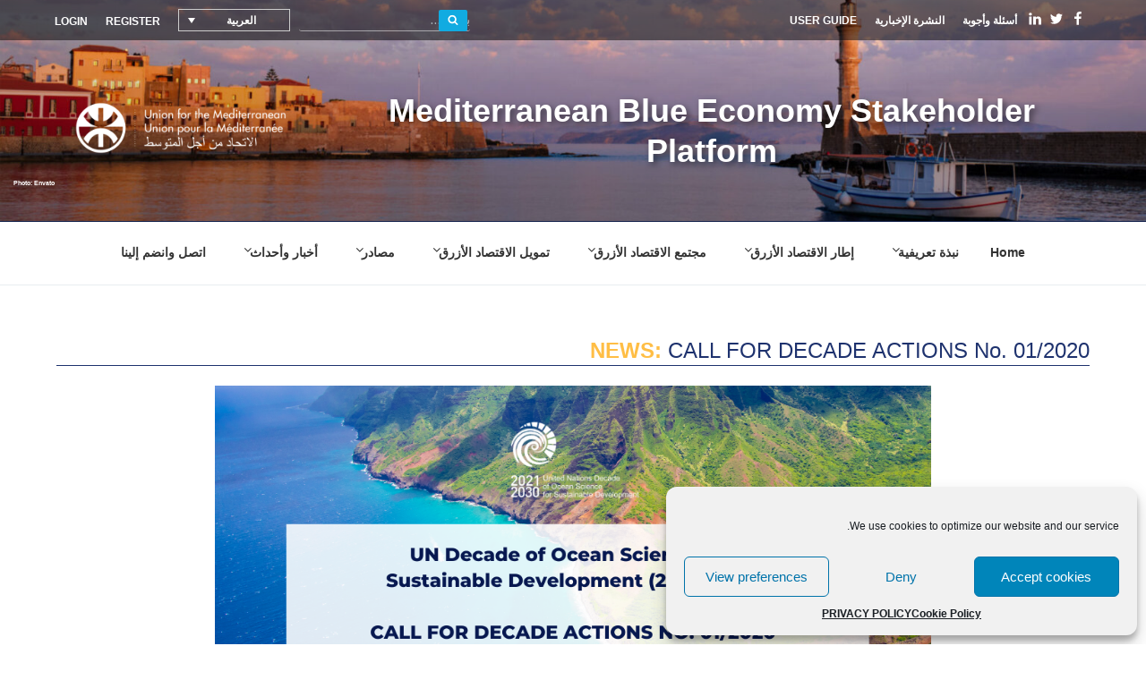

--- FILE ---
content_type: text/html; charset=UTF-8
request_url: https://medblueconomyplatform.org/wp-admin/admin-ajax.php
body_size: 437
content:
{"date":"(new ServiceEvent())->getAllApprovedImp()","hola":["https:","","medblueconomyplatform.org","ar","vkc","news","call-for-decade-actions-no-01-2020-55c8c05932",""],"papito":[{},{},{}],"days":{"2026-01-19":["a1ff50e4bc"],"2026-01-20":["72ec68833d1768867200"],"2026-01-21":["72ec68833d1768953600"],"2026-01-28":["6133126c411769558400"],"2026-01-29":["6133126c411769644800"]},"list":{"a1ff50e4bc":{"pid":"a1ff50e4bc","dstart":"2026-01-19","dnow":"2026-01-19","dsunday":null,"dsaturday":null,"dend":"2026-01-19","slug":"launch-of-the-blue-education-framework-a1ff50e4bc","desc":"The\u00a0BlueLightS project\u00a0and its partners have developed the European.. ","city":null,"country":"On Line","title":"Launch of the Blue Education Framework"},"72ec68833d1768867200":{"pid":"72ec68833d","dstart":"2026-01-20","dnow":"2026-01-20","dsunday":null,"dsaturday":null,"dend":"2026-01-21","slug":"infoday-horizon-europe-missions-2026-2027-72ec68833d","desc":"Attendees will be able to join online with.. ","city":null,"country":"On Line","title":"Infoday: Horizon Europe Missions 2026\/2027"},"72ec68833d1768953600":{"pid":"72ec68833d","dstart":"2026-01-20","dnow":"2026-01-21","dsunday":null,"dsaturday":null,"dend":"2026-01-21","slug":"infoday-horizon-europe-missions-2026-2027-72ec68833d","desc":"Attendees will be able to join online with.. ","city":null,"country":"On Line","title":"Infoday: Horizon Europe Missions 2026\/2027"},"6133126c411769558400":{"pid":"6133126c41","dstart":"2026-01-28","dnow":"2026-01-28","dsunday":null,"dsaturday":null,"dend":"2026-01-29","slug":"ncp4missions-brokerage-event-2026-6133126c41","desc":"The Brokerage Event 2026 focusing on EU Missions.. ","city":null,"country":"On Line","title":"NCP4Missions\u2019 Brokerage event 2026"},"6133126c411769644800":{"pid":"6133126c41","dstart":"2026-01-28","dnow":"2026-01-29","dsunday":null,"dsaturday":null,"dend":"2026-01-29","slug":"ncp4missions-brokerage-event-2026-6133126c41","desc":"The Brokerage Event 2026 focusing on EU Missions.. ","city":null,"country":"On Line","title":"NCP4Missions\u2019 Brokerage event 2026"}}}

--- FILE ---
content_type: text/css
request_url: https://medblueconomyplatform.org/wp-content/themes/twentyseventeen-child/style.css?ver=1.8
body_size: 10844
content:
/*
Theme Name: Mediterraneo
Theme URI: https://itaca-auditores.com/
Version: 1.8
Description: Mediterraneo, Tema hijo de twentyseventeen
Author: Itaca Auditores
Author URI: https://itaca-auditores.com/
Template: twentyseventeen
*/

/*----------------- Cambios a partir de aquí -------------------------------*/

html[lang="ar"] *,
html[lang="ar"] * *,
html[lang="ar"] * * * {
  direction: rtl !important;
}
html[lang="ar"] * li {
  direction: rtl !important;
}

#page {
  overflow: hidden;
  overflow-y: auto;
}

h3 {
  color: #1e326e;
}

.inlineflex {
  display: inline-flex;
}
.dflex {
  display: flex !important;
}
.flexgrow {
  flex-grow: 1;
}
.btn {
  padding: 5px 10px;
  background-color: grey;
  color: #fff;
  text-decoration: none;
  margin: 2px;
}
.entry-title .btn {
  font-size: initial;
  color: #fff;
  display: inline-table;
}
.btn.white {
  background-color: #fff;
  color: #000 !important;
}
.btn.black {
  background-color: #000;
  color: #fff;
}
.btn.blue {
  background-color: #0070b7;
}
.btn.bluesend {
  background-color: #27a6ff;
}
.btn.green {
  background-color: #119545;
}
.btn.red {
  background-color: red;
}
.btn:hover {
  cursor: pointer;
  background-color: #1e326e !important;
  color: #fff !important;
}

a {
  color: #29aae1;
  font-weight: 600;
}
a:hover {
  color: #000;
}
label {
  margin-top: 0.7em;
}
label + br {
  display: none;
}
input[type="text"],
input[type="email"],
input[type="url"],
input[type="password"],
input[type="search"],
input[type="number"],
input[type="tel"],
input[type="range"],
input[type="date"],
input[type="month"],
input[type="week"],
input[type="time"],
input[type="datetime"],
input[type="datetime-local"],
input[type="color"],
textarea {
  border: 0px;
  border-bottom: 1px solid #1e326e;
  padding: 2px 5px;
  margin: 0;
}
button,
input[type="button"],
input[type="submit"] {
  background-color: #11abe1;
}
button:hover,
input[type="button"]:hover,
input[type="submit"]:hover {
  background-color: #4f3f86;
}
.typebutton {
  background-color: #11abe1;
  border: 0;
  -webkit-border-radius: 2px;
  border-radius: 2px;
  -webkit-box-shadow: none;
  box-shadow: none;
  color: #fff;
  cursor: pointer;
  display: inline-block;
  font-size: 14px;
  font-size: 0.875rem;
  font-weight: 800;
  line-height: 1;
  padding: 1em 2em;
  text-shadow: none;
  -webkit-transition: background 0.2s;
  transition: background 0.2s;
  padding: 0.75em 2em;
}
.typebutton:hover {
  background-color: #4f3f86;
  color: #fff;
}
.form_kps .field textarea {
  height: 200px;
  line-height: 1;
  padding: 10px;
  width: 100%;
}

.site-header {
  background-color: #1e326e;
}
#masthead .wrap {
  display: flex;
  text-align: center;
  align-items: center;
  justify-content: center;
  max-width: 1250px;
}
.custom-header-top {
  color: white;
  z-index: 99999999;
  background: rgba(0, 0, 0, 0.5);
  bottom: 0;
  height: auto;
  left: 0;
  position: relative;
  right: 0;
  top: 0;
  overflow: visible;
  width: 100%;
  font-size: 12px;
  padding: 5px 0px;
}
.site-footer .custom-header-top {
  background-color: #1e326e;
}
.custom-header-top a {
  color: #fff;
}
.custom-header-top .social-navigation {
  width: auto;
  margin-right: 15px;
}
.custom-header-top .social-navigation a {
  border-radius: 10px;
  height: 20px;
  width: 20px;
  margin: 0;
  background-color: transparent;
}
.custom-header-top .social-navigation .icon {
  top: 3px;
}
.custom-header-top .wpml-ls-legacy-dropdown a {
  background-color: transparent;
  display: block;
  display: inline-block;
  border: 0px;
  border-bottom: 1px solid rgba(255, 255, 255, 0.5);
}
.top_menu ul {
  list-style: none;
}
.top_menu > ul {
  display: inline-flex;
  margin: 0px;
}
.top_menu_login > ul {
  margin-top: 6px !important;
}
.top_menu li {
  position: relative;
  top: 4px;
}
.top_menu ul ul a {
  color: #11abe1;
}
.top_menu > ul > li > a {
  border: 1px solid #8477bc;
  background: #4f3f86;
  text-transform: uppercase;
  padding: 4px 10px;
  margin: 0px;
  background: transparent;
  border: 0px;
}
.top_menu > ul > li > a:hover {
  background-color: #11abe1;
  border-color: #11abe1;
}
.top_menu ul ul {
  background: #fff;
  border: 1px solid #bbb;
  padding: 0;
  position: absolute;
  top: 100%;
  z-index: 99999;
  padding: 10px 20px;
  right: 0em;
  left: auto; /* -999em;*/
  width: 200px;
  display: none;
}
/* .top_menu ul li:hover > ul {
  / *  right: 0.5em;
    left: auto;
    width: 200px;
    display: block; * /
} */
.hoverMenu ul {
  display: none;
}
.hoverMenu:hover ul {
  display: block;
}
.custom-header-top .search-form input[type="search"] {
  padding: 0;
  background: transparent;
  border: 0px;
  border-bottom: 1px solid rgba(255, 255, 255, 0.5);
  color: #fff;
  padding-top: 5px;
}
.custom-header-top .search-form input[type="search"]:focus {
  color: #fff;
}
.custom-header-top .search-form label {
  display: none;
}
.custom-header-top .search-form input::placeholder {
  color:#a5b2b8;
}
.custom-header-top .search-form .search-submit .icon {
  height: 12px;
  top: -2px;
  width: 12px;
}
.custom-header-top .search-form .search-submit {
  bottom: auto;
  padding: 0px 10px;
  position: absolute;
  right: 3px;
  top: 1px;
  margin-top: 5px;
}

.site-title {
  text-transform: capitalize;
  text-shadow: 3px 3px 7px rgba(0, 0, 0, 0.5);
}
.site-description {
  display: none;
}
.navigation-top {
  background: #1e326e;
  border-bottom: 1px solid #1e326e;
  border-top: 1px solid #1e326e;

  background: #fff;
  border-bottom: 1px solid #e8edf0;
  border-top: 0px solid #1e326e;
  z-index: 9999;
  /*box-shadow: 0px 3px 5px rgba(11, 73, 110, 0.2);*/
}
.navigation-top .wrap {
  padding-top: 0;
  padding-bottom: 0;
}
.navigation-top li {
  border-left: 1px solid #374a8c !important;
}
.navigation-top li:first-child {
  border-left: 0px solid #374a8c !important;
}

.navigation-top a {
  color: #fff;
  color:#88a2cd;
  /*font-weight: 400;*/
  font-weight: 600 !important;
}
.navigation-top .sub-menu {
  box-shadow: 3px 3px 10px rgba(0, 0, 0, 0.5);
}
.navigation-top .sub-menu a {
  color: #1e326e;
  background: #fff;
}
.navigation-top .current-menu-item > a,
.navigation-top .current_page_item > a {
  color: #0ba2db;
}
.navigation-top a:hover {
  background-color: #0ba2db;
  color: #fff;
  color:#88a2cd;
}

.wpml-ls-legacy-dropdown {
  width: auto;
  margin: 0 15px;
}

.site-footer .wrap {
  padding-bottom: 0;
  padding-top: 0;
}
.site-final {
  padding-top: 10px;
  font-size: 80%;
  background-color: #1e326e;
  color: #fff;
  color: #88a2cd;
}
.site-final .dflex > div:first-child {
  margin-right: 15px;
}
.site-mediterrean {
  padding-top: 10px;
}
.site-mediterrean img {
  width: 100%;
  max-width: 200px;
}
.site-mediterrean > div > div {
  min-width: 200px;
  margin: 0 5px;
  font-size: 90%;
}
.site-mediterrean > div > div:last-child h3,
.site-mediterrean h3 {
  margin: 0px;
}
.site-mediterrean h3 + h4 {
  padding: 0;
  /* margin: 0; */
  font-size: 1rem !important;
}

#ventana-login {
  text-align: left;
}
.rtl #ventana-login {
  left: 0px;
  right: auto;
}
.page {
  position: relative;
}
.custom-logo-link img {
  max-height: 100px !important;
  }
.single-post:not(.has-sidebar) #primary,
.page.page-one-column:not(.twentyseventeen-front-page) #primary,
.archive.page-one-column:not(.has-sidebar) .page-header,
.archive.page-one-column:not(.has-sidebar) #primary {
  max-width: 100%;
}

.im_loading {
  text-align: center;
  display: block;
  background-image: url("/wp-content/themes/twentyseventeen-child/img/loading.gif");
  background-repeat: no-repeat;
  background-position: center center;
  height: 100px;
  width: 100%;
}

.utils_ventanita {
  position: fixed;
  z-index: 1000;
  top: 0;
  left: 0;
  right: 0;
  bottom: 0;
  width: 100%;
}
.utils_ventanita .fondo {
  position: fixed;
  background-color: rgba(0, 0, 0, 0.6);
  z-index: 1001;
  top: 0;
  left: 0;
  right: 0;
  bottom: 0;
}
.utils_ventanita .texto {
  background-color: #fff;
  margin: auto;
  width: 60%;
  height: 100%;
  position: relative;
  z-index: 1002;
  overflow: hidden;
  overflow-y: auto;
}
.utils_ventanita .texto div {
  padding: 20px 30px 90px 30px;
  text-align: justify;
}
.utils_ventanita .texto div h1 {
  text-align: center;
  margin: 0;
  font-weight: bold;
}
.utils_ventanita .texto div h2 {
  text-align: center;
  margin: 0 0 20px 0;
  font-weight: bold;
}

.utils_ventanita .texto div ul {
  margin: 0;
  text-align: left;
  list-style: none;
}
.utils_ventanita .texto div ul > li {
  padding: 5ps 0px;
  list-style: circle;
}
.utils_ventanita .texto p {
  background-color: #fff;
  position: fixed;
  bottom: 0;
  margin: auto;
  width: 60%;
  padding: 10px;
}
.utils_ventanita .texto p a {
  display: inline-block;
  font-size: 2em;
  padding: 2px 20px;
  margin: 0 20px;
  float: right;
  cursor: pointer;
}
.utils_ventanita .texto p #aceptar:hover {
  background-color: rgb(75, 106, 154);
  color: #fff;
}
.utils_ventanita .texto p #cancelar:hover {
  background-color: rgb(183, 0, 48);
  color: #fff;
}
.utils_ventanita .texto p #aceptar2:hover {
  background-color: rgb(75, 106, 154);
  color: #fff;
}
.utils_ventanita .texto p #cancelar2:hover {
  background-color: rgb(183, 0, 48);
  color: #fff;
}
/* .utils_ventanita */

.entry-title {
  border-bottom: 1px solid #1e326e !important;
  letter-spacing: normal !important;
  font-weight: 300 !important;
  font-size: 1.5rem !important;
  
  color: #1e326e !important;
  text-transform: initial !important;
}
.page-home-personal .entry-title img {
  width: auto;
  height: 35px;
}
.childpages {
  list-style: none;
  display: flex;
  font-size: 80%;
  font-weight: 300; /*margin-top:10px;*/
  flex-wrap: wrap;
}
.childpages ul {
  display: none;
  list-style: none;
  position: absolute;
  z-index: 99999;
  border-left: 15px solid #11abe1;
  margin-left: 0;
}
.childpages ul ul {
  top: 0;
  left: 100%;
}
.childpages a {
  margin: 10px 10px 0 0;
  padding: 10px 20px;
  background-color: #1e326e;
  color: #fff;
  display: inline-block;
}
.childpages ul a {
  margin: 0px;
  display: block;
}
.childpages a:hover {
  background-color: #11abe1;
}
.childpages li:hover > ul {
  display: block;
}

.vkclinks ul {
  list-style: none;
}
.vkclinks ul li > div {
  display: flex;
  flex-flow: wrap;
  padding: 0 0px 0px 25px;
  margin: 10px 0;
  border-bottom: 2px solid #29aae1;
  border-left: 10px solid #29aae1;
}
.vkclinks ul li a.directlink {
  font-weight: 400;
  color: #000;
  padding: 5px 20px 0 0;
  text-decoration: none;
  box-shadow: none;
}
.vkclinks ul li a.directlink:hover {
  color: #29aae1;
}
.vkclinks ul li .catslink {
  font-size: 80%;
  background-color: #29aae1;
  color: #fff;
  padding: 3px 10px;
  margin: 3px;
  display: inline-block;
}
.vkclinks ul li .linelinks {
  position:relative;
}
.vkclinks ul li .linkpopup {
  display:none;
}
.vkclinks ul li:hover .linkpopup {
  display:block;
  position: absolute;
bottom: 30px;
left: 10px;
background-color: white;
padding: 5px 10px;
border-radius: 5px;
border: 1px solid grey;
box-shadow: 3px 3px 5px rgba(0, 0, 0, 0.23);
}
.vkclinks ul li:hover .linkkeytopics {
  transform: rotate(-135deg);
  -webkit-transform: rotate(-135deg);
}

.titlecalls{
  font-size: 1.2rem;
  font-weight: 800;
}
.vkclinks ul li .linkpopup .arrow-down {
  position: absolute;
  bottom: -10px;
  left: 10px;
  width: 0; 
  height: 0; 
  border-left: 10px solid transparent;
  border-right: 10px solid transparent;
  
  border-top: 10px solid grey;
}

.vkclinks ul.ullibrarylinks {
  display: flex;
  flex-wrap: wrap;
}
.vkclinks ul.ullibrarylinks li > div {
  border: 0px;
  flex-flow: column;
  width: 240px;
}
.vkclinks ul.ullibrarylinks--home li > div {
  width: 210px;
}

.vkclinks ul.ullibrarylinks li > div .librarythumb {
  width: 200px;
  display: block;
  height: 200px;
  background: transparent;
  text-align: center;
  margin-bottom: 10px;
  display: flex;
  align-items: center;
}
.vkclinks ul.ullibrarylinks li > div .librarythumb img {
  width: auto;
  height: auto;
  max-width: 100%;
  max-height: 100%;
}
.vkclinks ul.ullibrarylinks a {
  font-weight: bold;
}

.catslinks {
  display: flex;
  flex-flow: wrap;
}
.catslinks a {
  margin: 10px 10px 0 0;
  padding: 10px 20px;
  background-color: #29aae1;
  color: #fff;
  display: inline-block;
  font-size: 80%;
}
.vkclinks ul.ullibrarylinks li .catslink {
  display: none;
}

.vkclinks ul li > div.policies,
.vkclinks ul li > div.policies-and-strategies {
  border-color: #1e326e;
}
.vkclinks ul li > div.policies .catslink,
.catslinks .policies a,
.vkclinks ul li > div.policies-and-strategies .catslink,
.catslinks .policies-and-strategies a {
  background-color: #1e326e;
}
.vkclinks ul li > div.strategies,
.vkclinks ul li > div.national-vkcs {
  border-color: #ff9800;
}
.vkclinks ul li > div.strategies .catslink,
.catslinks .strategies a,
.vkclinks ul li > div.national-vkcs .catslink,
.catslinks .national-vkcs a {
  background-color: #ff9800;
}
.vkclinks ul li > div.maritime-clusters,
.vkclinks ul li > div.national-vkcs {
  border-color: #7555af;
}
.vkclinks ul li > div.maritime-clusters .catslink,
.catslinks .maritime-clusters a,
.vkclinks ul li > div.national-vkcs .catslink,
.catslinks .national-vkcs a {
  background-color: #7555af;
}
.vkclinks ul li > div.communities-and-networks,
.vkclinks ul li > div.regional-regulation {
  border-color: #4caf50;
}
.vkclinks ul li > div.communities-and-networks .catslink,
.catslinks .communities-and-networks a,
.vkclinks ul li > div.regional-regulation .catslink,
.catslinks .regional-regulation a {
  background-color: #4caf50;
}

.vkclinks ul li > div.calls{
  border-color: #4caf50;
  display: flex;

  flex-flow: row;
}
.vkclinks ul li > div.calls a{
  flex-grow: 1;
}

.vkclinks ul li > div.calls div.linelinks, .vkclinks ul li > div.calls div:last-child{
  display: flex;
}

.vkclinks ul li > div.keytopics{
  border-color: rgb(17, 124, 182);
}

.vkclinks ul li > div.calls .ldeadline{
  margin-left: 25px;
  width: 100px;
  display: inline-block;
}
.vkclinks ul li > div.calls .lfsource{
  margin-left: 25px;
}

.vkclinks ul li > div.pastlink{ 
  border-color: #e12929;
}

.linelinks--priority {
  background-color: #fbfff7;
}

.linkprio {
  color: #086d22 !important;
  font-weight: bold !important;
  text-decoration: none;
}
.linkpending {
  color: orange !important;
  font-weight: bold !important;
  text-decoration: none;
}
.grptxt {
  display: flex;
}
.flPrio {
  display: inline-flex;
  align-items: start;
  background: #086d22;
  width: 10px;
  height: 10px;
  color: white;
  flex: 0 0 10px;
  border-radius: 50%;
  box-shadow: 0 0 10px 3px rgba(11, 73, 110, 0.4588235294117647);
  margin-right: 10px;
}
.libraText {
  font-size: 12px;
  text-align: left;
}

.vkcmininews {
  display: flex;
  flex-wrap: wrap;
}
.vkcmininews > article {
  width: 48%;
  width: 45%;
  margin-left: 1%;
  margin-right: 1%;
  margin-left: 2%;
  margin-right: 2%;
  padding-bottom: 2em !important;
}
.vkcthumb {
  width: auto;
  height: auto;
  margin: 0 auto;
  display: block;
}
.vkcthumb-newsHome {
  width: 100%;
  height: 200px;
  background-position: center;
  background-repeat: no-repeat;
  background-size: cover;
}
.vkcthumb__pageNews {
  height: auto;
  max-height: 400px;
  margin: 20px auto;
  margin: 0px auto;
}
.vkcthumb__footerimg {
  text-align: center;
  display: block;
  font-size: 10px;
}
.vkcmininews > article h2 {
  line-height: 22px;
}
.vkcmininews .entry-title {
  border-bottom: 3px solid #03a9f4 !important;
}
.vkcmininews .entry-header {
  margin-bottom: 0px !important;
}
.vkcmininews article {
  padding-bottom: 0em !important;
}
.vkcmininews > article h2 a {
  font-size: 20px;
  line-height: initial;
  font-weight: bold;
}
.vkcmininews > article h2 a:hover {
  color: #29aae1;
}
.vkcmininews > article .entry-content {
  font-size: 90%;
}
.vkcmininews > article footer {
  font-size: 80%;
}
.vkcmininews > article footer a {
  text-transform: uppercase;
  font-weight: bold;
  margin-right: 10px;
}
.home .vkcmininews.homenews article {
  width: 47%;
  width: 45%;
}
.home .vkcmininews.homenews article:first-child {
  width: 100%;
}
.home .vkcmininews .entry-title {
  border: 0px !important;
}
/* .vkcnewssingle .vkcthumb {
} */

.contentdate {
  color: #fbb03b;
  font-weight: bold;
  padding: 5px;
  margin: -5px 5px 0px 0;
  /* border: 1px solid #FBB03B; */
  float: left;
  text-align: center;
  line-height: 18px;
  font-size: 14px;
}
.contentdate.futuredate {
  color: #29aae1;
}
.contentdate .contentdatemonth {
  font-size: 22px;
}
.contentdate .contentdateday {
  font-size: 26px;
}
.contentdate .contentdateyear {
  font-weight: lighter;
}
.key_value {
  list-style: none;
}

.entry-title strong {
  text-transform: uppercase;
  color: #ffbe45;
}
.navigation-top li li:first-child {
  border-left: 1px solid #374a8c !important;
}

/*********** home header *******************/
.twentyseventeen-front-page.has-header-image .custom-header-media {
  bottom: 0;
  height: auto;
  left: 0;
  position: absolute;
  right: 0;
  top: 0;
}
.has-header-image .custom-header-media img {
  bottom: 0;
  position: absolute;
  top: auto;
  -ms-transform: translateX(-50%) translateY(0);
  -moz-transform: translateX(-50%) translateY(0);
  -webkit-transform: translateX(-50%) translateY(0);
  transform: translateX(-50%) translateY(0);
}
.has-header-image .custom-header-media img,
.has-header-video .custom-header-media video,
.has-header-image .custom-header-media img {
  height: 100%;
  left: 0;
  -o-object-fit: cover;
  object-fit: cover;
  top: 0;
  -ms-transform: none;
  -moz-transform: none;
  -webkit-transform: none;
  transform: none;
  width: 100%;
}

.has-header-image.twentyseventeen-front-page .site-branding,
.has-header-video.twentyseventeen-front-page .site-branding,
.has-header-image.home.blog .site-branding,
.has-header-video.home.blog .site-branding {
  position: relative;
  padding: 3em 0;
}
.twentyseventeen-front-page.has-header-image .custom-header-media:before,
.twentyseventeen-front-page.has-header-video .custom-header-media:before,
.home.blog.has-header-image .custom-header-media:before,
.home.blog.has-header-video .custom-header-media:before {
  height: 100%;
}
.page.page-one-column .entry-header,
.twentyseventeen-front-page.page-one-column .entry-header,
.archive.page-one-column:not(.has-sidebar) .page-header {
  margin-bottom: 20px;
}
.twentyseventeen-front-page article:not(.has-post-thumbnail):not(:first-child) {
  border-top: 0px;
}
/*********** home text *******************/

.ishomee .entry-content {
  /*margin-top: 20px;*/
  margin-top: 0px !important;
  font-size: 80%;
}
.ishomee h2 {
  font-weight: bold;
  color: #1e326e;
  margin-top: 25px;
}
.ishomee .wp-block-columns {
  margin-bottom: 0px;
}
.ishomee .wp-block-image {
  margin: 0px;
}
.bckgrey{
  background-color: #e8edf0 !important;
}
/************** slider ************/
.mySlides {
  display: none;
}
.wrap1250 {
  max-width: 1250px !important;
  margin: auto;
}
/* Slideshow container */
.slideshow-container {
  /*max-width: 1250px;*/
  max-width: 100%;
  /*max-width: inherit;*/
  position: relative;
  margin: auto;
  overflow: hidden;
  border: 0px solid #1e326e;
  border-radius: 0px !important;
  margin-bottom: 25px;
  margin-bottom: 50px;
  transition: all 0.6s ease;
  min-height: 360px !important;
  overflow: hidden;
}

.slidernewsvkc {
  display: flex;
  flex-wrap: nowrap;
  width: 100%;
  font-size: 90%;
  position:relative;
}
.slidernewsvkc .floatslide {
  position:absolute;
  top:0px;
  left:0px;
  z-index:1;
  height: 360px;
  width:100%;
  display: flex;
}
.slidernewsvkc .floatslide:first-child {
  z-index:99;
  left: 50%;
  transform: translate(-50%, 0%);
  max-width: 1250px;
}
.slidernewsvkc > div {
  width:100% !important;
}
.slidernewsvkc .floatslide > div {
  width: 50%;
}
.slidernewsvkc > div:first-child {
  padding: 0px !important;
  margin-bottom: 0px !important;
  }
.slidernewsvkc .floatslide > div:first-child {
  padding: 20px;
  margin-bottom: 20px;
}
.slidernewsvkc .vkcthumb {
  height: 100%;
  max-height: 400px;
  margin-bottom: 0px;
  margin-top: 0px;
  background-repeat: no-repeat;
  background-size: cover;
  background-position: center center;
}
.slidernewsvkc h2 a {
  font-weight: bold;
  margin-left: 2px;
  color:#0070b7
}
.slidernewsvkc .entry-content p {
  font-size: 1.5rem;
}
.slidernewsvkc .entry-content a {
  font-weight: bold;
  margin-left: 2px;
  padding:10px 20px;
  border:1px solid #1e326e;
  color:#1e326e;
}
.slidernewsvkc .slideread{
  display:block;
  text-align: right;
}
.dotsbox {
  position: absolute;
  bottom: 0px;
  left: 50% !important;
  width: 40%;
  /* border:1px solid red; */
  text-align: center;
  transform: translate(-50%, 0%);
  z-index:9999;
}
/* Next & previous buttons */
.prev,
.next {
  display:none;
  cursor: pointer;
  /* position: absolute;
  top: 50%;
  width: auto; */
  position: relative;
  /* top: 50%; */
  width: 30px;
  padding: 10px;
  padding-top: 120px;
  /* margin-top: -22px; */
  color: #ffbe45;
  /*background: #fff;*/
  font-weight: bold;
  font-size: 26px;
  transition: 0.6s ease;
  /* border-radius: 0 3px 3px 0; */
  user-select: none;
  box-shadow: 0 0 20px rgba(0, 0, 0, 0.8);
}
.prev span,
.next span {
  position: absolute;
  top: 50%;
  width: auto;
  margin-top: -22px;
}
/* Position the "next button" to the right */
.next {
  right: 0;
  border-radius: 3px 0 0 3px;
}

/* On hover, add a black background color with a little bit see-through */
.prev:hover,
.next:hover {
  background-color: rgba(255, 190, 69, 1);
  color: #fff;
}

/* The dots/bullets/indicators */
.dot {
  cursor: pointer;
  height: 15px;
  width: 15px;
  margin: 0 2px;
  background-color: #bbb;
  background-color: #fff;
  border: 2px solid #1e326e;
  border-radius: 50%;
  display: inline-block;
  transition: background-color 0.6s ease;
}

.active,
.dot:hover {
  background-color: #717171;
  background-color: #2196f3;
  border-color: #2196f3;
}

/* Fading animation */
.fade {
  -webkit-animation-name: fade;
  -webkit-animation-duration: 1.5s;
  animation-name: fade;
  animation-duration: 1.5s;
}

@-webkit-keyframes fade {
  from {
    opacity: 0.4;
  }
  to {
    opacity: 1;
  }
}

@keyframes fade {
  from {
    opacity: 0.4;
  }
  to {
    opacity: 1;
  }
}

/******* sidebar home *****/
.homeleftcolumn {
  width: auto;
}
.homerightcolumn {
  width: 300px;
  padding-left: 20px;
  padding-left: 40px;
  display: flex;
  flex-direction: column;
}
.widget_home_events {
  min-width: 280px;
  min-width: 260px;
}

/********* kms *********/
.listkps {
  display: block; /*padding-top:40px;*/
}
.listkps .kpsitem {
  border-left: 10px solid #29aae1;
  margin: 40px 0;
}
.listkps .kpsitem .entry-header {
  padding-bottom: 0px;
}
.listkps .kpsitem h2 {
  padding-left: 20px;
  margin-bottom: 0px;
  border-bottom: 5px solid #29aae1 !important;
}
.listkps .kpsitem .entry-content {
  padding-left: 20px;
  background: #dbe1e4;
  position: relative;
}
.listkps .kpsitem cite {
  color: #607d8b;
  font-weight: bold;
  text-transform: capitalize;
  padding-top: 10px;
}
.listkps .kpsitem .key_value {
  list-style: none;
  color: #607d8b;
}
.listkps .kpsitem .key_value li {
  margin: 5px 0;
}
.listkps .kpsitem .key_value span {
  text-transform: uppercase;
  font-size: 12px;
  display: block;
}
/* .listkps .kpsitem .key_value strong {
} */
.listkps .kpsitem .triangle {
  transition: all 0.6s ease;
  position: absolute;
  bottom: 0;
  right: 0;
  width: 0;
  height: 0;
  border-style: solid;
  border-width: 0 0 0px 0px;
  border-color: transparent transparent #41aaf0 transparent;
}
.listkps .kpsitem:hover .triangle {
  border-width: 0 0 50px 50px;
}
.listkps .kpsitem a:hover .triangle {
  border-color: transparent transparent #ffbe45 transparent;
}

.kpssearch {
  padding-left: 20px;
  width: 50%;
}
.kpssearch h2.widget-title {
  border-bottom: 1px solid #1e326e !important;
  letter-spacing: normal !important;
  font-weight: 300 !important;
  font-size: 1.5rem !important;
  color: #1e326e !important;
  text-transform: initial !important;
  margin-bottom: 20px;
}

.hide {
  display: none;
}
.arrowcercle {
  color: #666;
  border: 1px solid #2196f3;
  border-radius: 3px;
  padding: 3px;
  min-width: 30px;
  font-size: 1rem;
  text-align: center;
  min-height: 30px;
  position: relative;
  background: #2196f3;

  /*position: fixed;
  bottom: 0;
  left: 50%;
  margin-left:-20px;*/
}

.arrowleft {
  -ms-transform: rotate(90deg); /* IE 9 */
  -webkit-transform: rotate(90deg); /* Chrome, Safari, Opera */
  transform: rotate(90deg);
}
.arrowdown {
  -ms-transform: rotate(0deg); /* IE 9 */
  -webkit-transform: rotate(0deg); /* Chrome, Safari, Opera */
  transform: rotate(0deg);
}
.arrow {
  display: block;
  height: 20px;
  width: 20px;
  background: url([data-uri])
    center -3px;
  background-size: contain;
}

.showhide:hover .arrow {
  -ms-transform: rotate(90deg); /* IE 9 */
  -webkit-transform: rotate(90deg); /* Chrome, Safari, Opera */
  transform: rotate(90deg);
}
.showhide:hover .arrowleft {
  -ms-transform: rotate(0deg); /* IE 9 */
  -webkit-transform: rotate(0deg); /* Chrome, Safari, Opera */
  transform: rotate(0deg);
}

.showhide:hover {
  cursor: pointer;
}
.showhide:hover .arrowcercle {
  background: #000;
  color: #fff;
  border-color: #000;
}

.serarchtitle {
  border-bottom: 1px solid #ccc;
  display: block;
}
.fright {
  float: right;
}
.columns2 {
  width: 50%;
  padding-left: 20px;
}
.columns2:first-child {
  padding-left: 0px;
}

h3.entry-title {
  font-size: 1rem !important;
  border-bottom: 1px solid #9dbac7 !important;
}

.hrefcblue {
  font-size: 1rem;
  color: #29aae1 !important;
  padding-left: 20px;
  align-self: flex-end;
}
.hrefcblue:hover {
  color: #000 !important;
}
.mt40 {
  margin-top: 40px;
}
.pd40 {
  padding-top: 40px;
}
/* Estilos del mapa */
.google_maps {
  width: 50%;
}
.google_maps #floating-panel {
  position: absolute;
  /* margin: 17.5px 0 0 130px; */
  margin: 0;
  z-index: 5;
}
.google_maps #floating-panel .btn {
  font-weight: 100;
}

.google_maps #map {
  height: 400px;
  width: 100%;
  margin-top: 40px;
  background-color: #333;
}
#floating-panelMobil {
  display: none;
}

.selectImageCover {
  position: relative;
  display: flex;
  justify-content: left;
  align-items: center;
  cursor: pointer;
  border-bottom: 1px solid #000000;
}
.selectImageCover a {
  padding: 8px 10px;
  text-decoration: none;
  display: inline-block;
  background-color: #ecf0f1;
  color: black;
  font-weight: 400;
  user-select: none;
  box-shadow: none !important;
}
.selectImageCover span {
  padding: 8px;
  font-size: 14px;
}
.selectImageCover div {
  width: 60px;
  height: 40px;
  position: absolute;
  background-color: #333;
  border: 2px solid #fff;
  outline: 1px solid #333;
  right: 0;
  background-repeat: no-repeat;
  background-position: center;
  background-origin: content-box;
  background-size: cover;
}
.selectImageCover div:hover {
  width: 520px;
  height: 340px;
  background-size: contain;
}
/* .selectImageCover:hover {
} */

.imcvr {
  display: flex;
  position: fixed;
  top: 0;
  left: 0;
  right: 0;
  bottom: 0;
  background-color: rgba(0, 0, 0, 0.349);
  z-index: 999999999;
  flex-direction: column;
  align-items: center;
  justify-content: center;
}
.imcvr__caja {
  display: flex;
  padding: 5px;
  border: 2px solid #1e326e;
  position: relative;
  max-width: 800px;
}
.imcvr__content {
  display: flex;
  background-color: #ffffff;
  padding: 5px;
  width: 100%;
}
.imcvr__menu {
  display: flex;
  flex-direction: column;
  min-width: 250px;
  width: 250px;
}
.imcvr__menu li {
  padding: 8px 10px;
  color: #1e326e;
  cursor: pointer;
  list-style: none;
  user-select: none;
}
.imcvr__menu li:hover,
.imcvr__menu li.sel {
  color: #ffffff;
  background-color: #1e326e;
}

.imcvr__cnt {
  display: flex;
  flex-direction: column;
  padding: 10px;
  overflow: hidden;
}

.imcvr__cnt.csel {
  border-left: 5px solid #1e326e;
}
.imcvr__listImage {
  display: flex;
  justify-content: space-evenly;
  flex-direction: row;
  flex-wrap: wrap;
  max-height: 500px;
  overflow: hidden;
  overflow-y: auto;
}
.imcvr__listImage li {
  padding: 0;
  margin: 10px 5px;
  list-style: none;
  width: 180px;
  height: 114px;
  cursor: pointer;
  background-repeat: no-repeat;
  background-origin: border-box;
  background-position: center;
  background-size: contain;
}
.imcvr__cntinput,
.imcvr__cntfile {
  width: 400px;
  padding: 20px;
}

.imcvr__cerrar {
  position: absolute;
  right: -32px;
  background-color: #1e326e;
  color: #ffffff;
  padding: 4px 10px;
  cursor: pointer;
}
.imcvr__cerrar:hover {
  background-color: #f30000;
  color: #ffffff;
}

#imcvr__btsubir {
  display: inline-block;
  margin-top: 20px;
  background-color: #1e326e;
  color: #ffffff;
  padding: 10px;
  cursor: pointer;
}
#contenedor_img_cover {
  opacity: 0;
  position: absolute;
  top: -99999999999px;
}

.btns {
  margin-top: 20px;
}

/*************** kps ***************/
/* .view_kps {
} */
.view_kps ul {
  list-style: none;
}
.view_kps .description ul {
  list-style: disc !important;
}
.view_kps .details {
  -moz-column-count: 2;
  -webkit-column-count: 2;
  column-count: 2;
  column-width: 50%;
  margin-top: 40px;
}
.view_kps .details > div {
  -webkit-column-break-inside: avoid;
  page-break-inside: avoid;
  break-inside: avoid;
  break-inside: avoid-column;
  padding: 10px;
}
.view_kps .details > div > span {
  font-weight: 100;
  border-bottom: 1px solid #ccc;
  color: #ff9800;
  display: block;
  font-size: 1.3rem;
}

.form_kps .separator {
  padding: 0;
  margin: 20px 0 10px 0;
  border-bottom: 1px solid #000;
  font-size: 1.2rem;
  font-weight: 700;
  /* color: #000; */
}
.form_kps .field-group {
  display: flex;
  flex-direction: row;
  flex-wrap: wrap;
  justify-content: space-between;
}
.form_kps .field-group > section {
  width: 30%;
}
.form_kps section {
  /* display: flex; */
  padding: 5px 10px 15px 10px;
  box-sizing: border-box;
  border-bottom: 1px dotted rgb(133, 133, 133);
  margin-bottom: 10px;
  width: 50%;
  float: left;
}
.form_kps section .field {
  flex: 1;
  flex-direction: row;
  flex-wrap: wrap;
  justify-content: space-between;
}
.form_kps section .field label span {
  font-weight: normal;
}
.form_kps section .field label input:checked ~ span {
  font-weight: bold;
}
.form_kps section.f_lb_l .field {
  column-count: 3;
  column-rule: 1px dotted #333333;
}
.form_kps section .title {
  /* flex: 0 0 auto; */
  /* width: 30%; */
  font-weight: 400;
  font-size: 1.2em;
  padding: 5px 5px 5px 0px;
  color: rgba(94, 94, 94, 1);
  color: #ff9800;
}
.form_kps section.f_lb_l .title {
  display: block;
  width: 100%;
}
.form_kps section.f_lb_l {
  display: block;
  margin-bottom: 5px;
  clear: both;
  width: 100%;
  float: none;
}
.form_kps section.f_lb_l_half {
  display: block;
  margin-bottom: 5px;
  clear: inherit !important;
  width: 50% !important;
  float: left !important;
}
.form_kps section.f_bl {
  display: block;
  clear: both;
  width: 100%;
  float: none;
}
.form_kps section.f_bl_2 {
  display: block;
  margin-bottom: 5px;
  clear: both;
  width: 100%;
  float: none;
}
.kpsaddress {
  border-left: 10px solid #29aae1;
  padding: 20px;
  width: 100%;
  background: #dbe1e4;
  position: relative;
}

/******** profile ******/
ul.tabs {
  margin: 0;
  padding: 0 10px;
  display: flex;
  list-style: none;
  flex-wrap: wrap;
}

ul.tabs li {
  margin: 0 2px;
  list-style: none;
  padding-bottom: 4px;
  border-radius: 8px 8px 0 0;
}

ul.tabs li a {
  padding: 8px 20px 4px 20px;
  color: #fff;
  background-color: #2196f3;
  display: block;
  font-size: 1.1rem;
  text-transform: capitalize;
  border-radius: 8px 8px 0 0;
}
ul.tabs li.sel a {
  background-color: #fff;
  background: #1e326e;
}
ul.tabs li:hover a {
  background-color: #fff;
  color: #000;
  cursor: pointer;
}
#tab_content {
  border: 3px solid #1e326e;
}
#tab_content ul {
  list-style: none;
}
#tab_content li {
  border-bottom: 1px solid grey;
  padding: 10px;
}

.MGerrorLogin {
  color: white;
  background: rgba(255, 0, 0, 0.82);
  padding: 3px;
  font-weight: 900;
}

.buttonsPos {
  position: absolute;
  top: 0;
  right: 0;
  padding-top: 16px;
}

#top-menu {
  display: flex;
}
#top-menu li {
  display: flex;
  align-items: stretch;
}
#top-menu li a {
  display: flex;
  align-items: center;
}
.tootle-search-bec {
  display: none;
}

.entry-title--inhome {
  margin-bottom: 0;
  height: auto;
  text-overflow: ellipsis;
  white-space: initial;
  overflow: hidden;
  display: inline-block;
  width: 100%;
}
.columntitle1{
  font-size: 2.5rem !important;
}
.columntitle2{
  font-size: 1.5rem !important;
}
.entry-header--inhome {
  margin-bottom: 5px !important;
}

.entry-content ul,
.entry-content ol {
  padding-left: 30px;
}

/* .lista-enlaces-libres ul {
} */
.lista-enlaces-libres ul li {
  display: flex;
  flex-flow: wrap;
  padding: 0 0px 0px 20px;
  margin: 10px 0;
  border-bottom: 2px solid #29aae1;
  border-left: 10px solid #29aae1;
}
.lista-enlaces-libres ul li a {
  font-weight: 400;
  color: #000;
  padding: 5px 20px 0 0;
  text-decoration: none;
  box-shadow: none;
}
.lista-enlaces-libres ul li a:hover {
  text-decoration: none;
  box-shadow: none;
  color: #29aae1;
}

.selectFile2 {
  position: relative;
  display: flex;
  justify-content: left;
  align-items: center;
  cursor: pointer;
  border-bottom: 1px solid #000000;
}
.selectFile2 a {
  padding: 8px 10px;
  text-decoration: none;
  display: inline-block;
  background-color: #ecf0f1;
  color: black;
  font-weight: 400;
  user-select: none;
  box-shadow: none !important;
}
.selectFile2 span {
  padding: 8px;
  font-size: 14px;
}
.selectFile2 div {
  width: 60px;
  height: 40px;
  position: absolute;
  background-color: #333;
  border: 2px solid #fff;
  outline: 1px solid #333;
  right: 0;
  background-repeat: no-repeat;
  background-position: center;
  background-origin: content-box;
}
.selectFile2 div:hover {
  width: 520px;
  height: 340px;
}
/* .selectFile2:hover {
} */

.slfile {
  display: flex;
  position: fixed;
  top: 0;
  left: 0;
  right: 0;
  bottom: 0;
  background-color: rgba(0, 0, 0, 0.349);
  z-index: 999999999;
  flex-direction: column;
  align-items: center;
  justify-content: center;
}
.slfile__caja {
  display: flex;
  padding: 5px;
  border: 2px solid #1e326e;
  position: relative;
  max-width: 800px;
}
.slfile__content {
  display: flex;
  background-color: #ffffff;
  padding: 5px;
  width: 100%;
}
.slfile__menu {
  display: flex;
  flex-direction: column;
  min-width: 250px;
  width: 250px;
}
.slfile__menu li {
  padding: 8px 10px;
  color: #1e326e;
  cursor: pointer;
  list-style: none;
  user-select: none;
}
.slfile__menu li:hover,
.slfile__menu li.sel {
  color: #ffffff;
  background-color: #1e326e;
}

.slfile__cnt {
  display: flex;
  flex-direction: column;
  padding: 10px;
  overflow: hidden;
}

.slfile__cnt.csel {
  border-left: 5px solid #1e326e;
}
.slfile__listImage {
  display: flex;
  justify-content: space-evenly;
  flex-direction: row;
  flex-wrap: wrap;
  max-height: 500px;
  overflow: hidden;
  overflow-y: auto;
}
.slfile__listImage li {
  padding: 0;
  margin: 10px 5px;
  list-style: none;
  width: 180px;
  height: 114px;
  cursor: pointer;
  background-repeat: no-repeat;
  background-origin: border-box;
  background-position: center;
  background-size: contain;
}
.slfile__cntinput,
.slfile__cntfile {
  width: 400px;
  padding: 20px;
}

.slfile__cerrar {
  position: absolute;
  right: -32px;
  background-color: #1e326e;
  color: #ffffff;
  padding: 4px 10px;
  cursor: pointer;
}
.slfile__cerrar:hover {
  background-color: #f30000;
  color: #ffffff;
}

#slfile__btsubir {
  display: inline-block;
  margin-top: 20px;
  background-color: #1e326e;
  color: #ffffff;
  padding: 10px;
  cursor: pointer;
}
#contenedor_file {
  opacity: 0;
  position: absolute;
  top: -99999999999px;
}
.popup {
  position: relative;
}
.popuptext {
  display: none;
  position: absolute;
  left: 0;
  bottom: 36px;
  width: 300px;
  padding: 10px;
  background-color: #b70004;
}
.popuptext a {
  padding: 0 10px;
  background-color: #ffffff;
  color: #b70004;
}
.grp_btn {
  display: flex;
  align-items: center;
}
.grp_btn p {
  margin: 0;
}

.msgbanner {
  z-index: 4;
  background-color: #942d00;
  width: 100%;
  height: auto;
  padding: 4px 10px;
  text-align: center;
  color: #fff;
  letter-spacing: 1px;
  position: relative;
}

.gsc-control-cse {
  font-family: none !important;
  border: 0 !important;
  background-color: rgba(82, 82, 82, 0.5) !important;
  height: 30px !important;
  padding: 0 !important;
}
form.gsc-search-box {
  font-size: 13px;
  margin-top: 0;
  margin-right: 0;
  margin-bottom: 0 !important;
  margin-left: 0;
  width: 100%;
}
.gsc-input {
  padding: 0 !important;
}
.gsc-search-button {
  padding: 4px 10px !important;
}
table.gsc-input {
  margin: 0 !important;
  border-collapse: inherit;
}
table.gsc-input * {
  margin: 0 !important;
  padding: 0 !important;
  border: 0px !important;
  color: #ffffff !important;
}
.gsc-control-wrapper-cse {
  background-color: transparent !important;
}
table.gsc-input input {
  border: 0;
}
.gsc-input-box {
  border: 0px !important;
  background-color: transparent !important;
}
input.gsc-input {
  border: 0px !important;
  background-color: transparent !important;
  color: #ffffff !important;
}
.gsc-adBlock * {
  color: #ffffff !important;
}
div#adBlock * {
  color: #fff !important;
}
/* 
.cse .gsc-control-cse, .gsc-control-cse {
background-color: transparent !important;
border: none !important;
padding: 0px !important;
}

.gsc-search-button-v2, .gsc-search-button-v2:hover, .gsc-search-button-v2:focus {
background-color: #2871bc !important;
}

input.gsc-input, .gsc-input-box, .gsc-input-box-hover, .gsc-input-box-focus {
  border-color: #696666 !important;
  border-radius: 3px 3px 3px 3px !important;
}

.gsc-input {
  background: white !important;
  border-radius: 3px 3px 3px 3px;
}
.gsc-input::placeholder {
  // color: white !important;
}
.gsc-input-box table{
  margin: 0 !important;
}
.gsc-search-box-tools .gsc-search-box .gsc-input {
  padding-right: 1px !important;
}

.menu-completo #primary-menu {
  display: flex !important ;
  justify-content: space-between !important;
} */

html,
body,
*,
* *,
* * * {
  direction: ltr !important;
}

html[lang="ar"] * .buttonsPos {
  left: 0;
  right: auto;
}

body.gmodal-active {
  overflow: hidden !important;
}
.gmodal-wrapper {
  display: none;
  overflow: auto;
  position: fixed;
  top: 0;
  right: 0;
  bottom: 0;
  left: 0;
  z-index: 2000;
}
.gmodal-wrapper.gmodal-active {
  display: block;
}
.gmodal-backdrop {
  z-index: 2001;
  position: fixed;
  top: 0;
  right: 0;
  bottom: 0;
  left: 0;
  background: #000;
  opacity: 0.5;
}
.gmodal-dialog {
  z-index: 2001;
  position: absolute;
  top: 2em;
  left: 0;
  right: 0;
  width: 100%;
  max-width: 50em;
  margin: 0 auto 2em auto;
  box-sizing: border-box;
  background: #fff;
  box-shadow: 0px 0px 2px 2px #6b6b6b;
}
.gmodal-close-in,
.gmodal-close-out {
  position: absolute;
  right: 0.5em;
  top: 0.5em;
  width: 32px;
  height: 32px;
  opacity: 0.5;
}
.gmodal-close-in:hover,
.gmodal-close-out:hover {
  opacity: 1;
}
.gmodal-close-in:before,
.gmodal-close-in:after,
.gmodal-close-out:before,
.gmodal-close-out:after {
  position: absolute;
  left: 15px;
  content: " ";
  height: 33px;
  width: 2px;
}
.gmodal-close-in:before,
.gmodal-close-in:after {
  background-color: #333;
}
.gmodal-close-out:before,
.gmodal-close-out:after {
  background-color: #ccc;
}
.gmodal-close-in:before,
.gmodal-close-out:before {
  transform: rotate(-45deg);
}
.gmodal-close-in:after,
.gmodal-close-out:after {
  transform: rotate(45deg);
}
.gmodal-dialog {
  padding: 2em 3em 0;
}
.gmodal-title {
  padding-bottom: 2em;
  text-align: center;
  font-size: 1.25em;
  box-sizing: border-box;
}
.gmodal-body {
  padding-bottom: 1em;
  overflow: auto;
  max-height: 50%;
  box-sizing: border-box;
}
.gmodal-buttons {
  box-sizing: border-box;
  text-align: center;
  display: flex;
}
.gmodal-button {
  padding: 0.6em 1em;
  border: 0;
  margin: 1em 0.5em;
  color: #000;
  text-transform: uppercase;
  cursor: pointer;
  display: inline-block;
  -webkit-border-radius: 3px;
  -moz-border-radius: 3px;
  border-radius: 3px;
  font-size: 11px;
}
.gmodal-button-red {
  background-color: #f8c9c9;
}
.gmodal-button-blue {
  background-color: #e0edfc;
}
.gmodal-button-green {
  background-color: #def8e6;
}
.gmodal-button-gray {
  background-color: #beb9b9;
}

.has-header-image.twentyseventeen-front-page .custom-header,
.has-header-video.twentyseventeen-front-page .custom-header,
.has-header-image.home.blog .custom-header,
.has-header-video.home.blog .custom-header {
  display: flex;
  flex-direction: column;
  height: auto;
}
/**** new lang ****/
.wpml-ls {
  background-color: transparent;
  margin-bottom: 0px !important;
}
.wpml-ls-statics-footer .wpml-ls-current-language > a,
.wpml-ls-statics-footer a {
  color: #fff;
  background-color: transparent;
}

.wpml-ls-legacy-dropdown-click a {
  background-color: transparent;
}
.langlist {
  display: none;
  margin: 5px 10px;
}
.langdropdown {
  display: block;
}
/*
.bannerpub-nav {

}
*/
.bannerpub-pie {
  display: none !important;
}
@media screen and (min-width: 1250px) {
  .wrap{
    max-width: 1250px !important;
  }
  .home .wrap{
    padding-left: 0em;
    padding-right: 0em;
    max-width: 100% !important;
  }
  .home #masthead .wrap, .home .site-footer .wrap{
    max-width: 1250px !important;
  }
  
}
@media screen and (min-width: 600px) {
  .langdropdown {
    display: none;
  }
  .langlist {
    display: block;
    margin: 5px 10px;
    width: 125px;
  }
  .wpml-ls-legacy-dropdown-click .wpml-ls-sub-menu{
    background-color: rgba(0,0,0,0.5);
  }
}

/**** menu ***/
.menu-toggle {
  color: #1e326e;
  margin: 1px 0 2px 20px;
}
.main-navigation > div {
  display: none;
}
.main-navigation {
  width: 100%;
}
.navigation-top .toggled-on.main-navigation > div {
  display: block;
}
.navigation-top #top-menu {
  flex-direction: column;
  justify-content: center;

}
.navigation-top li li:first-child {
  border-left: 0px !important;
}
.navigation-top li ul {
  border-left: 5px solid #1e326e !important;
}
.navigation-top li {
  border-left: 0px !important;
  border-bottom: 1px solid #374a8c !important;
  border-bottom: 0px solid #374a8c !important;
  flex-direction: column;
}
.navigation-top li:last-child {
  border-bottom: 0px solid #374a8c !important;
}
.navigation-top a {
  color: #333;
  width: 90%;
}
.navigation-top li.current-menu-item > a {
  color: #0ba2db;
}
.navigation-top li.current-menu-item > a:hover {
  color: #fff;
}
.navigation-top a:hover {
  color: #fff !important;
}
.linelinksHeader{
  display: flex;
  width: 100%;
}
.linelinksHeader div:first-child{
  flex-grow: 1;
}
.linelinksHeader .hdeadline{
  margin-left: 50px;
}
.linelinksHeader .hdeadline, .linelinksHeader .hfsource{
  text-transform: uppercase;
  font-weight: 600;
}
.linkkeytopics{
  height: 10px;
  width: 10px;
  

  border: solid rgb(176, 189, 201);
  border-width: 0 3px 3px 0;
  display: inline-block;
  padding: 3px;
  transform: rotate(-45deg);
  -webkit-transform: rotate(-45deg);

  transition-property: transform;
  transition-duration: 0.5s;
  transition-delay: 0s;


  position: absolute;
  top: 10px;
  left: 5px;
}

@media screen and (min-width: 48em) {
  .navigation-top .main-navigation > div {
    display: block;
  }
  .navigation-top #top-menu {
    flex-direction: row;
  }
  .navigation-top li li:first-child {
    border-left: 0px !important;
  }
  .navigation-top li ul {
    border-left: 5px solid #1e326e !important;
    width: 200px;
  }
  .navigation-top li {
    border-left: 0px solid #374a8c !important;
    border-bottom: 0px solid #374a8c !important;
    flex-direction: column;
  }
  .navigation-top li li {
    border-bottom: 1px solid #374a8c !important;
  }
  .navigation-top li:last-child {
    border-bottom: 0px solid #374a8c !important;
  }
  .navigation-top a {
    /*color: #fff;*/
    width: auto !important;
  }
  .navigation-top li.current-menu-item > a {
    color: #0ba2db;
  }
  .navigation-top li.current-menu-item > a:hover {
    color: #fff;
  }
  .navigation-top a:hover {
    /*color: #fff !important;*/
  }

  #top-menu li a {
    display: flex;
    align-items: baseline;
    height: 100%;
  }
  .site-content {
    padding: 3.5em 0 0 !important;
    }
  .home  .site-content {
      padding: 0em 0 0 !important;
      }
}

@media only screen and (max-width: 53em) {
  .gmodal-dialog {
    width: auto;
    margin: 0 auto 5px auto;
    top: 5px;
    right: 5px;
    left: 5px;
  }
}
@media only screen and (max-width: 32em) {
  .gmodal-button {
    display: block;
    margin: 0.5em;
  }
}

@media screen and (max-width: 600px) {
  .dflex--hm1 {
    flex-direction: column;
  }
  .dflex--hm1 .homerightcolumn {
    width: 100%;
  }

  .home .vkcmininews.homenews article {
    width: 100%;
  }

  .bannerpub-nav {
    display: none !important;
  }
  .bannerpub-pie {
    display: block !important;
  }
}
.page-template-page-news-events-full .site-content-contain #main > .dflex {
  flex-direction: column;
}

@media screen and (min-width: 48em) {
  /**** 800 px ****/
  .menu-main-menu-container {
    display: block;
  }
  .navigation-top .wrap {
     max-width: 1250px; 
    /*max-width: inherit;*/
  }
  .home .wrap {
     /*max-width: 1250px; */
    max-width: 100%;
  }
  .page-template-page-news-events-full .site-content-contain #main > .dflex {
    flex-direction: row;
  }
}

@media screen and (min-width: 48em) {
  .vkcmininews > article {
    width: 45%;
  }
}
@media screen and (min-width: 1100px) {
  .vkcmininews > article {
    width: 29%;
  }
}
@media screen and (max-width: 38em) {
  .vkcmininews > article {
    width: 98%;
  }
}
@media screen and (max-width: 800px) {
  .site-branding .wrap {
    display: flex;
    flex-direction: column-reverse;
  }
  .site-branding .wrap a.custom-logo-link {
    margin-bottom: 10px;
  }
 
  .custom-header-top {
    font-size: 12px;
  }
}

@media screen and (max-width: 600px) {
  .class-figuremobile figure {
    width: 110px;
  }
}
/**** .custom-header-top ****/
@media screen and (max-width: 930px) {
  .site-header .custom-header-top .buscadorgen {
    display: none;
  }

  .site-footer .custom-header-top .mobilout {
    flex-direction: column;
  }
  .site-footer .custom-header-top {
    padding-bottom: 20px;
  }
  .site-footer .custom-header-top .inlineflex {
    flex-wrap: wrap-reverse;
    flex-wrap: wrap;
  }
  .site-footer .custom-header-top > div > .inlineflex:nth-child(2) {
    flex-direction: column;
  }
}
@media screen and (max-width: 860px) {
}
@media screen and (max-width: 782px) {
  .site-header .custom-header-top .social-navigation {
    display: none;
  }
  .vkclinks ul.ullibrarylinks li {
    width: 49%;
  }
  .vkclinks ul.ullibrarylinks--home li > div,
  .vkclinks ul.ullibrarylinks li > div {
    width: 100%;
  }
  .vkclinks ul.ullibrarylinks li > div .librarythumb {
    width: 100%;
    display: block;
  }
}
@media screen and (max-width: 670px) {
  .site-header .custom-header-top .mobilout {
    display: none;
  }
  .site-header .custom-header-top .inlineflex {
    width: 100%;
  }
  .site-header .custom-header-top .langdropdown,
  .site-header .custom-header-top .langlist {
    flex-grow: 1;
  }
  .site-header .custom-header-top .wpml-ls ul {
    text-align: left;
  }
}
@media screen and (max-width: 514px) {
  .site-header .custom-header-top .wpml-ls-display {
    display: none;
  }
  .site-footer .custom-header-top > .wrap {
    flex-direction: column;
  }
  /**** library home ****/
  .vkclinks ul.ullibrarylinks li {
    width: 100%;
  }

  .vkclinks ul li a.directlink {
    flex-direction: column;
  }
  .vkclinks ul.ullibrarylinks li > div .librarythumb {
    margin-right: 0px;
    width: 100%;
    height: auto;
  }
  .vkclinks ul.ullibrarylinks li > div .librarythumb img {
    width: 100%;
  }
  /***footer 1 column***/
  .site-footer .custom-header-top .wrap > * {
    flex-direction: column;
    margin: 10px 10px;
    display: block;
  }
  .site-footer .custom-header-top .wrap > * > * {
    margin: 10px 0px;
  }
  .site-footer .custom-header-top .top_menu ul {
    width: 100%;
  }
  .site-footer .custom-header-top .top_menu li {
    width: 49%;
  }
  .site-footer .custom-header-top .top_menu ul li a {
    display: block;
  }
}
/**** footer 3 columns *****/
@media screen and (max-width: 900px) {
  .home .vkcmininews.homenews article {
    width: 100%;
  }
  .slideshow-container {
    /*height: 400px;*/
  }
  .slidernewsvkc {
    flex-direction: column-reverse;
  }
  .slidernewsvkc > div {
    width: 100%;
  }
  .dotsbox {
    left: calc(50% - 150px);
  }
  .slidernewsvkc .floatslide{
    position:relative;
    top:auto;
    left:auto;
    height: auto;
    
  }
  .slidernewsvkc .floatslide > div{
    width:100%;
  }
  .slidernewsvkc .floatslide:first-child{
    left:auto;
    transform: translate(0%, 0%);
  }
  .slidernewsvkc .floatslide:first-child .vkcthumb {
    display:none;
  }
  .slidernewsvkc .floatslide:nth-of-type(2) div:first-child {
    display:none;
  }
  .slidernewsvkc .floatslide:nth-of-type(2) .vkcthumb {
    height: 120px;
  }
  .navigation-top .wrap{
    padding: 0.75em 0em !important;
  }
}
@media screen and ( min-width: 67em ){
  .navigation-top .wrap {
  padding: 0.75em 0em;
  }
}
@media screen and (max-width: 800px) {
  .site-footer .site-mediterrean .wrap {
    flex-direction: column;
    padding-bottom: 20px;
  }
  .site-footer .site-final .wrap {
    flex-direction: column;
    padding-bottom: 20px;
  }

  /**** stakeholders ****/
  .page-template-page-stakeholders article article > div.dflex,
  .page-template-page-initiatives article article > div.dflex {
    flex-direction: column;
  }
  .page-template-page-stakeholders .google_maps,
  .page-template-page-initiatives .google_maps {
    width: 100%;
  }
  .page-template-page-stakeholders .google_maps #map,
  .page-template-page-initiatives .google_maps #map {
    height: 300px;
  }
  .page-template-page-stakeholders .kpssearch,
  .page-template-page-initiatives .kpssearch {
    width: 100%;
    padding-left: 0px;
    padding-top: 20px;
  }
}
/**** email fixes *****/
@media (max-width: 599px) {
  .home .ishomee .wp-block-column {
    position: relative;
  }
  .home .ishomee .wp-block-column img {
    height: 50px;
    width: auto;
    position: absolute;
    right: 0;
    top: 0;
  }
  .rtl.home .ishomee .wp-block-column img {
    left: 0 !important;
    right: auto;
  }

  /**** registeer ****/
  /*.formulario form > * */
  .form_kps section {
    width: 100%;
  }
  .form_kps section.f_lb_l .field {
    flex-direction: column;
    display: flex;
  }
  /**** stakeholders ****/
  .page-template-page-stakeholders .kpssearch form > .dflex,
  .page-template-page-initiatives .kpssearch form > .dflex {
    flex-direction: column;
  }
  .page-template-page-stakeholders .kpssearch form > .dflex > *,
  .page-template-page-initiatives .kpssearch form > .dflex > * {
    width: 100%;
  }

  .view_kps .details {
    -moz-column-count: 1;
    -webkit-column-count: 1;
    column-count: 1;
    column-width: 100%;
  }

  .entry-content ul,
  .entry-content ol {
    padding-left: 0px;
  }
  .form_kps .field-group {
    flex-direction: column;
  }
}

.classnobold * {
  font-weight: normal !important;
}

.jodit-popup button,
.jodit-popup input[type="button"],
.jodit-popup input[type="submit"] {
  color: #000 !important;
}

.jodit-ui-button__text {
  color: #000 !important;
}

.jodit-ui-button_status_primary .jodit-ui-button__text {
  color: #ffffff !important;
}

.message-intro {
  display: flex;
  flex-direction: row;
  /* margin-top: 20px; */
  margin-bottom: 20px;
  padding:20px;
  
}
.message-intro > div {
  margin-left: 35px;
  width: 33%;
}
.message-intro > div:first-child {
  margin-left: 0;
}
.message-intro > div > p {
  margin: 0;
  padding: 0;
}
.message-intro > div > p > a {
  display: flex;
  align-items: center;
  flex-direction: row;
  justify-content: center;
  cursor: pointer;
  box-shadow: inset 0 0px 0 rgb(255, 255, 255) !important;
}
.message-intro > div > p > a > img {
  width: 24px;
}
.message-intro > div > p > a > span {
  font-size: 15px;
  margin-left: 10px;
  font-weight: bold;
  color: #1e326e;
}
.message-intro > div > div {
  text-align: justify;
  margin-top: 10px;
  font-size: 0.75rem;
}
@media (max-width: 780px) {
  .message-intro {
    flex-direction: column;
    margin-bottom: 0;
  }
  .message-intro > div {
    margin-left: 0;
    width: 100%;
    margin-bottom: 10px;
  }
  .message-intro > div > p > a {
    justify-content: flex-start;
  }
}

.page-home-personal .entry-header {
  margin-bottom: 0 !important;
}

.page-home-personal .entry-title a {
  margin-left: 0;
  padding-top: 8px;
  display: block;
}

.page-home-personal .postnewsvkc {
  margin-bottom: 10px;
  margin-bottom: 30px;
  margin-bottom: 50px;
}

.js-shhi .caret {
  height: 20px;
  width: 30px;
}

.widget .librarylinks img { max-height: 50px; }
#isbeta {
  width:100%; 
  margin:0px;
  padding:20px;
  text-align:center;
  background-color: red;
  color:#fff;
  font-size:2rem;
}

.pagetitleicons{
  height: 40px;
    margin-right: 5px;
}
.wpml-ls-item a img, .wpml-ls-flag{
  display:none !important;
}

--- FILE ---
content_type: text/css
request_url: https://medblueconomyplatform.org/wp-content/themes/twentyseventeen-child/style.css?ver=20190507
body_size: 10844
content:
/*
Theme Name: Mediterraneo
Theme URI: https://itaca-auditores.com/
Version: 1.8
Description: Mediterraneo, Tema hijo de twentyseventeen
Author: Itaca Auditores
Author URI: https://itaca-auditores.com/
Template: twentyseventeen
*/

/*----------------- Cambios a partir de aquí -------------------------------*/

html[lang="ar"] *,
html[lang="ar"] * *,
html[lang="ar"] * * * {
  direction: rtl !important;
}
html[lang="ar"] * li {
  direction: rtl !important;
}

#page {
  overflow: hidden;
  overflow-y: auto;
}

h3 {
  color: #1e326e;
}

.inlineflex {
  display: inline-flex;
}
.dflex {
  display: flex !important;
}
.flexgrow {
  flex-grow: 1;
}
.btn {
  padding: 5px 10px;
  background-color: grey;
  color: #fff;
  text-decoration: none;
  margin: 2px;
}
.entry-title .btn {
  font-size: initial;
  color: #fff;
  display: inline-table;
}
.btn.white {
  background-color: #fff;
  color: #000 !important;
}
.btn.black {
  background-color: #000;
  color: #fff;
}
.btn.blue {
  background-color: #0070b7;
}
.btn.bluesend {
  background-color: #27a6ff;
}
.btn.green {
  background-color: #119545;
}
.btn.red {
  background-color: red;
}
.btn:hover {
  cursor: pointer;
  background-color: #1e326e !important;
  color: #fff !important;
}

a {
  color: #29aae1;
  font-weight: 600;
}
a:hover {
  color: #000;
}
label {
  margin-top: 0.7em;
}
label + br {
  display: none;
}
input[type="text"],
input[type="email"],
input[type="url"],
input[type="password"],
input[type="search"],
input[type="number"],
input[type="tel"],
input[type="range"],
input[type="date"],
input[type="month"],
input[type="week"],
input[type="time"],
input[type="datetime"],
input[type="datetime-local"],
input[type="color"],
textarea {
  border: 0px;
  border-bottom: 1px solid #1e326e;
  padding: 2px 5px;
  margin: 0;
}
button,
input[type="button"],
input[type="submit"] {
  background-color: #11abe1;
}
button:hover,
input[type="button"]:hover,
input[type="submit"]:hover {
  background-color: #4f3f86;
}
.typebutton {
  background-color: #11abe1;
  border: 0;
  -webkit-border-radius: 2px;
  border-radius: 2px;
  -webkit-box-shadow: none;
  box-shadow: none;
  color: #fff;
  cursor: pointer;
  display: inline-block;
  font-size: 14px;
  font-size: 0.875rem;
  font-weight: 800;
  line-height: 1;
  padding: 1em 2em;
  text-shadow: none;
  -webkit-transition: background 0.2s;
  transition: background 0.2s;
  padding: 0.75em 2em;
}
.typebutton:hover {
  background-color: #4f3f86;
  color: #fff;
}
.form_kps .field textarea {
  height: 200px;
  line-height: 1;
  padding: 10px;
  width: 100%;
}

.site-header {
  background-color: #1e326e;
}
#masthead .wrap {
  display: flex;
  text-align: center;
  align-items: center;
  justify-content: center;
  max-width: 1250px;
}
.custom-header-top {
  color: white;
  z-index: 99999999;
  background: rgba(0, 0, 0, 0.5);
  bottom: 0;
  height: auto;
  left: 0;
  position: relative;
  right: 0;
  top: 0;
  overflow: visible;
  width: 100%;
  font-size: 12px;
  padding: 5px 0px;
}
.site-footer .custom-header-top {
  background-color: #1e326e;
}
.custom-header-top a {
  color: #fff;
}
.custom-header-top .social-navigation {
  width: auto;
  margin-right: 15px;
}
.custom-header-top .social-navigation a {
  border-radius: 10px;
  height: 20px;
  width: 20px;
  margin: 0;
  background-color: transparent;
}
.custom-header-top .social-navigation .icon {
  top: 3px;
}
.custom-header-top .wpml-ls-legacy-dropdown a {
  background-color: transparent;
  display: block;
  display: inline-block;
  border: 0px;
  border-bottom: 1px solid rgba(255, 255, 255, 0.5);
}
.top_menu ul {
  list-style: none;
}
.top_menu > ul {
  display: inline-flex;
  margin: 0px;
}
.top_menu_login > ul {
  margin-top: 6px !important;
}
.top_menu li {
  position: relative;
  top: 4px;
}
.top_menu ul ul a {
  color: #11abe1;
}
.top_menu > ul > li > a {
  border: 1px solid #8477bc;
  background: #4f3f86;
  text-transform: uppercase;
  padding: 4px 10px;
  margin: 0px;
  background: transparent;
  border: 0px;
}
.top_menu > ul > li > a:hover {
  background-color: #11abe1;
  border-color: #11abe1;
}
.top_menu ul ul {
  background: #fff;
  border: 1px solid #bbb;
  padding: 0;
  position: absolute;
  top: 100%;
  z-index: 99999;
  padding: 10px 20px;
  right: 0em;
  left: auto; /* -999em;*/
  width: 200px;
  display: none;
}
/* .top_menu ul li:hover > ul {
  / *  right: 0.5em;
    left: auto;
    width: 200px;
    display: block; * /
} */
.hoverMenu ul {
  display: none;
}
.hoverMenu:hover ul {
  display: block;
}
.custom-header-top .search-form input[type="search"] {
  padding: 0;
  background: transparent;
  border: 0px;
  border-bottom: 1px solid rgba(255, 255, 255, 0.5);
  color: #fff;
  padding-top: 5px;
}
.custom-header-top .search-form input[type="search"]:focus {
  color: #fff;
}
.custom-header-top .search-form label {
  display: none;
}
.custom-header-top .search-form input::placeholder {
  color:#a5b2b8;
}
.custom-header-top .search-form .search-submit .icon {
  height: 12px;
  top: -2px;
  width: 12px;
}
.custom-header-top .search-form .search-submit {
  bottom: auto;
  padding: 0px 10px;
  position: absolute;
  right: 3px;
  top: 1px;
  margin-top: 5px;
}

.site-title {
  text-transform: capitalize;
  text-shadow: 3px 3px 7px rgba(0, 0, 0, 0.5);
}
.site-description {
  display: none;
}
.navigation-top {
  background: #1e326e;
  border-bottom: 1px solid #1e326e;
  border-top: 1px solid #1e326e;

  background: #fff;
  border-bottom: 1px solid #e8edf0;
  border-top: 0px solid #1e326e;
  z-index: 9999;
  /*box-shadow: 0px 3px 5px rgba(11, 73, 110, 0.2);*/
}
.navigation-top .wrap {
  padding-top: 0;
  padding-bottom: 0;
}
.navigation-top li {
  border-left: 1px solid #374a8c !important;
}
.navigation-top li:first-child {
  border-left: 0px solid #374a8c !important;
}

.navigation-top a {
  color: #fff;
  color:#88a2cd;
  /*font-weight: 400;*/
  font-weight: 600 !important;
}
.navigation-top .sub-menu {
  box-shadow: 3px 3px 10px rgba(0, 0, 0, 0.5);
}
.navigation-top .sub-menu a {
  color: #1e326e;
  background: #fff;
}
.navigation-top .current-menu-item > a,
.navigation-top .current_page_item > a {
  color: #0ba2db;
}
.navigation-top a:hover {
  background-color: #0ba2db;
  color: #fff;
  color:#88a2cd;
}

.wpml-ls-legacy-dropdown {
  width: auto;
  margin: 0 15px;
}

.site-footer .wrap {
  padding-bottom: 0;
  padding-top: 0;
}
.site-final {
  padding-top: 10px;
  font-size: 80%;
  background-color: #1e326e;
  color: #fff;
  color: #88a2cd;
}
.site-final .dflex > div:first-child {
  margin-right: 15px;
}
.site-mediterrean {
  padding-top: 10px;
}
.site-mediterrean img {
  width: 100%;
  max-width: 200px;
}
.site-mediterrean > div > div {
  min-width: 200px;
  margin: 0 5px;
  font-size: 90%;
}
.site-mediterrean > div > div:last-child h3,
.site-mediterrean h3 {
  margin: 0px;
}
.site-mediterrean h3 + h4 {
  padding: 0;
  /* margin: 0; */
  font-size: 1rem !important;
}

#ventana-login {
  text-align: left;
}
.rtl #ventana-login {
  left: 0px;
  right: auto;
}
.page {
  position: relative;
}
.custom-logo-link img {
  max-height: 100px !important;
  }
.single-post:not(.has-sidebar) #primary,
.page.page-one-column:not(.twentyseventeen-front-page) #primary,
.archive.page-one-column:not(.has-sidebar) .page-header,
.archive.page-one-column:not(.has-sidebar) #primary {
  max-width: 100%;
}

.im_loading {
  text-align: center;
  display: block;
  background-image: url("/wp-content/themes/twentyseventeen-child/img/loading.gif");
  background-repeat: no-repeat;
  background-position: center center;
  height: 100px;
  width: 100%;
}

.utils_ventanita {
  position: fixed;
  z-index: 1000;
  top: 0;
  left: 0;
  right: 0;
  bottom: 0;
  width: 100%;
}
.utils_ventanita .fondo {
  position: fixed;
  background-color: rgba(0, 0, 0, 0.6);
  z-index: 1001;
  top: 0;
  left: 0;
  right: 0;
  bottom: 0;
}
.utils_ventanita .texto {
  background-color: #fff;
  margin: auto;
  width: 60%;
  height: 100%;
  position: relative;
  z-index: 1002;
  overflow: hidden;
  overflow-y: auto;
}
.utils_ventanita .texto div {
  padding: 20px 30px 90px 30px;
  text-align: justify;
}
.utils_ventanita .texto div h1 {
  text-align: center;
  margin: 0;
  font-weight: bold;
}
.utils_ventanita .texto div h2 {
  text-align: center;
  margin: 0 0 20px 0;
  font-weight: bold;
}

.utils_ventanita .texto div ul {
  margin: 0;
  text-align: left;
  list-style: none;
}
.utils_ventanita .texto div ul > li {
  padding: 5ps 0px;
  list-style: circle;
}
.utils_ventanita .texto p {
  background-color: #fff;
  position: fixed;
  bottom: 0;
  margin: auto;
  width: 60%;
  padding: 10px;
}
.utils_ventanita .texto p a {
  display: inline-block;
  font-size: 2em;
  padding: 2px 20px;
  margin: 0 20px;
  float: right;
  cursor: pointer;
}
.utils_ventanita .texto p #aceptar:hover {
  background-color: rgb(75, 106, 154);
  color: #fff;
}
.utils_ventanita .texto p #cancelar:hover {
  background-color: rgb(183, 0, 48);
  color: #fff;
}
.utils_ventanita .texto p #aceptar2:hover {
  background-color: rgb(75, 106, 154);
  color: #fff;
}
.utils_ventanita .texto p #cancelar2:hover {
  background-color: rgb(183, 0, 48);
  color: #fff;
}
/* .utils_ventanita */

.entry-title {
  border-bottom: 1px solid #1e326e !important;
  letter-spacing: normal !important;
  font-weight: 300 !important;
  font-size: 1.5rem !important;
  
  color: #1e326e !important;
  text-transform: initial !important;
}
.page-home-personal .entry-title img {
  width: auto;
  height: 35px;
}
.childpages {
  list-style: none;
  display: flex;
  font-size: 80%;
  font-weight: 300; /*margin-top:10px;*/
  flex-wrap: wrap;
}
.childpages ul {
  display: none;
  list-style: none;
  position: absolute;
  z-index: 99999;
  border-left: 15px solid #11abe1;
  margin-left: 0;
}
.childpages ul ul {
  top: 0;
  left: 100%;
}
.childpages a {
  margin: 10px 10px 0 0;
  padding: 10px 20px;
  background-color: #1e326e;
  color: #fff;
  display: inline-block;
}
.childpages ul a {
  margin: 0px;
  display: block;
}
.childpages a:hover {
  background-color: #11abe1;
}
.childpages li:hover > ul {
  display: block;
}

.vkclinks ul {
  list-style: none;
}
.vkclinks ul li > div {
  display: flex;
  flex-flow: wrap;
  padding: 0 0px 0px 25px;
  margin: 10px 0;
  border-bottom: 2px solid #29aae1;
  border-left: 10px solid #29aae1;
}
.vkclinks ul li a.directlink {
  font-weight: 400;
  color: #000;
  padding: 5px 20px 0 0;
  text-decoration: none;
  box-shadow: none;
}
.vkclinks ul li a.directlink:hover {
  color: #29aae1;
}
.vkclinks ul li .catslink {
  font-size: 80%;
  background-color: #29aae1;
  color: #fff;
  padding: 3px 10px;
  margin: 3px;
  display: inline-block;
}
.vkclinks ul li .linelinks {
  position:relative;
}
.vkclinks ul li .linkpopup {
  display:none;
}
.vkclinks ul li:hover .linkpopup {
  display:block;
  position: absolute;
bottom: 30px;
left: 10px;
background-color: white;
padding: 5px 10px;
border-radius: 5px;
border: 1px solid grey;
box-shadow: 3px 3px 5px rgba(0, 0, 0, 0.23);
}
.vkclinks ul li:hover .linkkeytopics {
  transform: rotate(-135deg);
  -webkit-transform: rotate(-135deg);
}

.titlecalls{
  font-size: 1.2rem;
  font-weight: 800;
}
.vkclinks ul li .linkpopup .arrow-down {
  position: absolute;
  bottom: -10px;
  left: 10px;
  width: 0; 
  height: 0; 
  border-left: 10px solid transparent;
  border-right: 10px solid transparent;
  
  border-top: 10px solid grey;
}

.vkclinks ul.ullibrarylinks {
  display: flex;
  flex-wrap: wrap;
}
.vkclinks ul.ullibrarylinks li > div {
  border: 0px;
  flex-flow: column;
  width: 240px;
}
.vkclinks ul.ullibrarylinks--home li > div {
  width: 210px;
}

.vkclinks ul.ullibrarylinks li > div .librarythumb {
  width: 200px;
  display: block;
  height: 200px;
  background: transparent;
  text-align: center;
  margin-bottom: 10px;
  display: flex;
  align-items: center;
}
.vkclinks ul.ullibrarylinks li > div .librarythumb img {
  width: auto;
  height: auto;
  max-width: 100%;
  max-height: 100%;
}
.vkclinks ul.ullibrarylinks a {
  font-weight: bold;
}

.catslinks {
  display: flex;
  flex-flow: wrap;
}
.catslinks a {
  margin: 10px 10px 0 0;
  padding: 10px 20px;
  background-color: #29aae1;
  color: #fff;
  display: inline-block;
  font-size: 80%;
}
.vkclinks ul.ullibrarylinks li .catslink {
  display: none;
}

.vkclinks ul li > div.policies,
.vkclinks ul li > div.policies-and-strategies {
  border-color: #1e326e;
}
.vkclinks ul li > div.policies .catslink,
.catslinks .policies a,
.vkclinks ul li > div.policies-and-strategies .catslink,
.catslinks .policies-and-strategies a {
  background-color: #1e326e;
}
.vkclinks ul li > div.strategies,
.vkclinks ul li > div.national-vkcs {
  border-color: #ff9800;
}
.vkclinks ul li > div.strategies .catslink,
.catslinks .strategies a,
.vkclinks ul li > div.national-vkcs .catslink,
.catslinks .national-vkcs a {
  background-color: #ff9800;
}
.vkclinks ul li > div.maritime-clusters,
.vkclinks ul li > div.national-vkcs {
  border-color: #7555af;
}
.vkclinks ul li > div.maritime-clusters .catslink,
.catslinks .maritime-clusters a,
.vkclinks ul li > div.national-vkcs .catslink,
.catslinks .national-vkcs a {
  background-color: #7555af;
}
.vkclinks ul li > div.communities-and-networks,
.vkclinks ul li > div.regional-regulation {
  border-color: #4caf50;
}
.vkclinks ul li > div.communities-and-networks .catslink,
.catslinks .communities-and-networks a,
.vkclinks ul li > div.regional-regulation .catslink,
.catslinks .regional-regulation a {
  background-color: #4caf50;
}

.vkclinks ul li > div.calls{
  border-color: #4caf50;
  display: flex;

  flex-flow: row;
}
.vkclinks ul li > div.calls a{
  flex-grow: 1;
}

.vkclinks ul li > div.calls div.linelinks, .vkclinks ul li > div.calls div:last-child{
  display: flex;
}

.vkclinks ul li > div.keytopics{
  border-color: rgb(17, 124, 182);
}

.vkclinks ul li > div.calls .ldeadline{
  margin-left: 25px;
  width: 100px;
  display: inline-block;
}
.vkclinks ul li > div.calls .lfsource{
  margin-left: 25px;
}

.vkclinks ul li > div.pastlink{ 
  border-color: #e12929;
}

.linelinks--priority {
  background-color: #fbfff7;
}

.linkprio {
  color: #086d22 !important;
  font-weight: bold !important;
  text-decoration: none;
}
.linkpending {
  color: orange !important;
  font-weight: bold !important;
  text-decoration: none;
}
.grptxt {
  display: flex;
}
.flPrio {
  display: inline-flex;
  align-items: start;
  background: #086d22;
  width: 10px;
  height: 10px;
  color: white;
  flex: 0 0 10px;
  border-radius: 50%;
  box-shadow: 0 0 10px 3px rgba(11, 73, 110, 0.4588235294117647);
  margin-right: 10px;
}
.libraText {
  font-size: 12px;
  text-align: left;
}

.vkcmininews {
  display: flex;
  flex-wrap: wrap;
}
.vkcmininews > article {
  width: 48%;
  width: 45%;
  margin-left: 1%;
  margin-right: 1%;
  margin-left: 2%;
  margin-right: 2%;
  padding-bottom: 2em !important;
}
.vkcthumb {
  width: auto;
  height: auto;
  margin: 0 auto;
  display: block;
}
.vkcthumb-newsHome {
  width: 100%;
  height: 200px;
  background-position: center;
  background-repeat: no-repeat;
  background-size: cover;
}
.vkcthumb__pageNews {
  height: auto;
  max-height: 400px;
  margin: 20px auto;
  margin: 0px auto;
}
.vkcthumb__footerimg {
  text-align: center;
  display: block;
  font-size: 10px;
}
.vkcmininews > article h2 {
  line-height: 22px;
}
.vkcmininews .entry-title {
  border-bottom: 3px solid #03a9f4 !important;
}
.vkcmininews .entry-header {
  margin-bottom: 0px !important;
}
.vkcmininews article {
  padding-bottom: 0em !important;
}
.vkcmininews > article h2 a {
  font-size: 20px;
  line-height: initial;
  font-weight: bold;
}
.vkcmininews > article h2 a:hover {
  color: #29aae1;
}
.vkcmininews > article .entry-content {
  font-size: 90%;
}
.vkcmininews > article footer {
  font-size: 80%;
}
.vkcmininews > article footer a {
  text-transform: uppercase;
  font-weight: bold;
  margin-right: 10px;
}
.home .vkcmininews.homenews article {
  width: 47%;
  width: 45%;
}
.home .vkcmininews.homenews article:first-child {
  width: 100%;
}
.home .vkcmininews .entry-title {
  border: 0px !important;
}
/* .vkcnewssingle .vkcthumb {
} */

.contentdate {
  color: #fbb03b;
  font-weight: bold;
  padding: 5px;
  margin: -5px 5px 0px 0;
  /* border: 1px solid #FBB03B; */
  float: left;
  text-align: center;
  line-height: 18px;
  font-size: 14px;
}
.contentdate.futuredate {
  color: #29aae1;
}
.contentdate .contentdatemonth {
  font-size: 22px;
}
.contentdate .contentdateday {
  font-size: 26px;
}
.contentdate .contentdateyear {
  font-weight: lighter;
}
.key_value {
  list-style: none;
}

.entry-title strong {
  text-transform: uppercase;
  color: #ffbe45;
}
.navigation-top li li:first-child {
  border-left: 1px solid #374a8c !important;
}

/*********** home header *******************/
.twentyseventeen-front-page.has-header-image .custom-header-media {
  bottom: 0;
  height: auto;
  left: 0;
  position: absolute;
  right: 0;
  top: 0;
}
.has-header-image .custom-header-media img {
  bottom: 0;
  position: absolute;
  top: auto;
  -ms-transform: translateX(-50%) translateY(0);
  -moz-transform: translateX(-50%) translateY(0);
  -webkit-transform: translateX(-50%) translateY(0);
  transform: translateX(-50%) translateY(0);
}
.has-header-image .custom-header-media img,
.has-header-video .custom-header-media video,
.has-header-image .custom-header-media img {
  height: 100%;
  left: 0;
  -o-object-fit: cover;
  object-fit: cover;
  top: 0;
  -ms-transform: none;
  -moz-transform: none;
  -webkit-transform: none;
  transform: none;
  width: 100%;
}

.has-header-image.twentyseventeen-front-page .site-branding,
.has-header-video.twentyseventeen-front-page .site-branding,
.has-header-image.home.blog .site-branding,
.has-header-video.home.blog .site-branding {
  position: relative;
  padding: 3em 0;
}
.twentyseventeen-front-page.has-header-image .custom-header-media:before,
.twentyseventeen-front-page.has-header-video .custom-header-media:before,
.home.blog.has-header-image .custom-header-media:before,
.home.blog.has-header-video .custom-header-media:before {
  height: 100%;
}
.page.page-one-column .entry-header,
.twentyseventeen-front-page.page-one-column .entry-header,
.archive.page-one-column:not(.has-sidebar) .page-header {
  margin-bottom: 20px;
}
.twentyseventeen-front-page article:not(.has-post-thumbnail):not(:first-child) {
  border-top: 0px;
}
/*********** home text *******************/

.ishomee .entry-content {
  /*margin-top: 20px;*/
  margin-top: 0px !important;
  font-size: 80%;
}
.ishomee h2 {
  font-weight: bold;
  color: #1e326e;
  margin-top: 25px;
}
.ishomee .wp-block-columns {
  margin-bottom: 0px;
}
.ishomee .wp-block-image {
  margin: 0px;
}
.bckgrey{
  background-color: #e8edf0 !important;
}
/************** slider ************/
.mySlides {
  display: none;
}
.wrap1250 {
  max-width: 1250px !important;
  margin: auto;
}
/* Slideshow container */
.slideshow-container {
  /*max-width: 1250px;*/
  max-width: 100%;
  /*max-width: inherit;*/
  position: relative;
  margin: auto;
  overflow: hidden;
  border: 0px solid #1e326e;
  border-radius: 0px !important;
  margin-bottom: 25px;
  margin-bottom: 50px;
  transition: all 0.6s ease;
  min-height: 360px !important;
  overflow: hidden;
}

.slidernewsvkc {
  display: flex;
  flex-wrap: nowrap;
  width: 100%;
  font-size: 90%;
  position:relative;
}
.slidernewsvkc .floatslide {
  position:absolute;
  top:0px;
  left:0px;
  z-index:1;
  height: 360px;
  width:100%;
  display: flex;
}
.slidernewsvkc .floatslide:first-child {
  z-index:99;
  left: 50%;
  transform: translate(-50%, 0%);
  max-width: 1250px;
}
.slidernewsvkc > div {
  width:100% !important;
}
.slidernewsvkc .floatslide > div {
  width: 50%;
}
.slidernewsvkc > div:first-child {
  padding: 0px !important;
  margin-bottom: 0px !important;
  }
.slidernewsvkc .floatslide > div:first-child {
  padding: 20px;
  margin-bottom: 20px;
}
.slidernewsvkc .vkcthumb {
  height: 100%;
  max-height: 400px;
  margin-bottom: 0px;
  margin-top: 0px;
  background-repeat: no-repeat;
  background-size: cover;
  background-position: center center;
}
.slidernewsvkc h2 a {
  font-weight: bold;
  margin-left: 2px;
  color:#0070b7
}
.slidernewsvkc .entry-content p {
  font-size: 1.5rem;
}
.slidernewsvkc .entry-content a {
  font-weight: bold;
  margin-left: 2px;
  padding:10px 20px;
  border:1px solid #1e326e;
  color:#1e326e;
}
.slidernewsvkc .slideread{
  display:block;
  text-align: right;
}
.dotsbox {
  position: absolute;
  bottom: 0px;
  left: 50% !important;
  width: 40%;
  /* border:1px solid red; */
  text-align: center;
  transform: translate(-50%, 0%);
  z-index:9999;
}
/* Next & previous buttons */
.prev,
.next {
  display:none;
  cursor: pointer;
  /* position: absolute;
  top: 50%;
  width: auto; */
  position: relative;
  /* top: 50%; */
  width: 30px;
  padding: 10px;
  padding-top: 120px;
  /* margin-top: -22px; */
  color: #ffbe45;
  /*background: #fff;*/
  font-weight: bold;
  font-size: 26px;
  transition: 0.6s ease;
  /* border-radius: 0 3px 3px 0; */
  user-select: none;
  box-shadow: 0 0 20px rgba(0, 0, 0, 0.8);
}
.prev span,
.next span {
  position: absolute;
  top: 50%;
  width: auto;
  margin-top: -22px;
}
/* Position the "next button" to the right */
.next {
  right: 0;
  border-radius: 3px 0 0 3px;
}

/* On hover, add a black background color with a little bit see-through */
.prev:hover,
.next:hover {
  background-color: rgba(255, 190, 69, 1);
  color: #fff;
}

/* The dots/bullets/indicators */
.dot {
  cursor: pointer;
  height: 15px;
  width: 15px;
  margin: 0 2px;
  background-color: #bbb;
  background-color: #fff;
  border: 2px solid #1e326e;
  border-radius: 50%;
  display: inline-block;
  transition: background-color 0.6s ease;
}

.active,
.dot:hover {
  background-color: #717171;
  background-color: #2196f3;
  border-color: #2196f3;
}

/* Fading animation */
.fade {
  -webkit-animation-name: fade;
  -webkit-animation-duration: 1.5s;
  animation-name: fade;
  animation-duration: 1.5s;
}

@-webkit-keyframes fade {
  from {
    opacity: 0.4;
  }
  to {
    opacity: 1;
  }
}

@keyframes fade {
  from {
    opacity: 0.4;
  }
  to {
    opacity: 1;
  }
}

/******* sidebar home *****/
.homeleftcolumn {
  width: auto;
}
.homerightcolumn {
  width: 300px;
  padding-left: 20px;
  padding-left: 40px;
  display: flex;
  flex-direction: column;
}
.widget_home_events {
  min-width: 280px;
  min-width: 260px;
}

/********* kms *********/
.listkps {
  display: block; /*padding-top:40px;*/
}
.listkps .kpsitem {
  border-left: 10px solid #29aae1;
  margin: 40px 0;
}
.listkps .kpsitem .entry-header {
  padding-bottom: 0px;
}
.listkps .kpsitem h2 {
  padding-left: 20px;
  margin-bottom: 0px;
  border-bottom: 5px solid #29aae1 !important;
}
.listkps .kpsitem .entry-content {
  padding-left: 20px;
  background: #dbe1e4;
  position: relative;
}
.listkps .kpsitem cite {
  color: #607d8b;
  font-weight: bold;
  text-transform: capitalize;
  padding-top: 10px;
}
.listkps .kpsitem .key_value {
  list-style: none;
  color: #607d8b;
}
.listkps .kpsitem .key_value li {
  margin: 5px 0;
}
.listkps .kpsitem .key_value span {
  text-transform: uppercase;
  font-size: 12px;
  display: block;
}
/* .listkps .kpsitem .key_value strong {
} */
.listkps .kpsitem .triangle {
  transition: all 0.6s ease;
  position: absolute;
  bottom: 0;
  right: 0;
  width: 0;
  height: 0;
  border-style: solid;
  border-width: 0 0 0px 0px;
  border-color: transparent transparent #41aaf0 transparent;
}
.listkps .kpsitem:hover .triangle {
  border-width: 0 0 50px 50px;
}
.listkps .kpsitem a:hover .triangle {
  border-color: transparent transparent #ffbe45 transparent;
}

.kpssearch {
  padding-left: 20px;
  width: 50%;
}
.kpssearch h2.widget-title {
  border-bottom: 1px solid #1e326e !important;
  letter-spacing: normal !important;
  font-weight: 300 !important;
  font-size: 1.5rem !important;
  color: #1e326e !important;
  text-transform: initial !important;
  margin-bottom: 20px;
}

.hide {
  display: none;
}
.arrowcercle {
  color: #666;
  border: 1px solid #2196f3;
  border-radius: 3px;
  padding: 3px;
  min-width: 30px;
  font-size: 1rem;
  text-align: center;
  min-height: 30px;
  position: relative;
  background: #2196f3;

  /*position: fixed;
  bottom: 0;
  left: 50%;
  margin-left:-20px;*/
}

.arrowleft {
  -ms-transform: rotate(90deg); /* IE 9 */
  -webkit-transform: rotate(90deg); /* Chrome, Safari, Opera */
  transform: rotate(90deg);
}
.arrowdown {
  -ms-transform: rotate(0deg); /* IE 9 */
  -webkit-transform: rotate(0deg); /* Chrome, Safari, Opera */
  transform: rotate(0deg);
}
.arrow {
  display: block;
  height: 20px;
  width: 20px;
  background: url([data-uri])
    center -3px;
  background-size: contain;
}

.showhide:hover .arrow {
  -ms-transform: rotate(90deg); /* IE 9 */
  -webkit-transform: rotate(90deg); /* Chrome, Safari, Opera */
  transform: rotate(90deg);
}
.showhide:hover .arrowleft {
  -ms-transform: rotate(0deg); /* IE 9 */
  -webkit-transform: rotate(0deg); /* Chrome, Safari, Opera */
  transform: rotate(0deg);
}

.showhide:hover {
  cursor: pointer;
}
.showhide:hover .arrowcercle {
  background: #000;
  color: #fff;
  border-color: #000;
}

.serarchtitle {
  border-bottom: 1px solid #ccc;
  display: block;
}
.fright {
  float: right;
}
.columns2 {
  width: 50%;
  padding-left: 20px;
}
.columns2:first-child {
  padding-left: 0px;
}

h3.entry-title {
  font-size: 1rem !important;
  border-bottom: 1px solid #9dbac7 !important;
}

.hrefcblue {
  font-size: 1rem;
  color: #29aae1 !important;
  padding-left: 20px;
  align-self: flex-end;
}
.hrefcblue:hover {
  color: #000 !important;
}
.mt40 {
  margin-top: 40px;
}
.pd40 {
  padding-top: 40px;
}
/* Estilos del mapa */
.google_maps {
  width: 50%;
}
.google_maps #floating-panel {
  position: absolute;
  /* margin: 17.5px 0 0 130px; */
  margin: 0;
  z-index: 5;
}
.google_maps #floating-panel .btn {
  font-weight: 100;
}

.google_maps #map {
  height: 400px;
  width: 100%;
  margin-top: 40px;
  background-color: #333;
}
#floating-panelMobil {
  display: none;
}

.selectImageCover {
  position: relative;
  display: flex;
  justify-content: left;
  align-items: center;
  cursor: pointer;
  border-bottom: 1px solid #000000;
}
.selectImageCover a {
  padding: 8px 10px;
  text-decoration: none;
  display: inline-block;
  background-color: #ecf0f1;
  color: black;
  font-weight: 400;
  user-select: none;
  box-shadow: none !important;
}
.selectImageCover span {
  padding: 8px;
  font-size: 14px;
}
.selectImageCover div {
  width: 60px;
  height: 40px;
  position: absolute;
  background-color: #333;
  border: 2px solid #fff;
  outline: 1px solid #333;
  right: 0;
  background-repeat: no-repeat;
  background-position: center;
  background-origin: content-box;
  background-size: cover;
}
.selectImageCover div:hover {
  width: 520px;
  height: 340px;
  background-size: contain;
}
/* .selectImageCover:hover {
} */

.imcvr {
  display: flex;
  position: fixed;
  top: 0;
  left: 0;
  right: 0;
  bottom: 0;
  background-color: rgba(0, 0, 0, 0.349);
  z-index: 999999999;
  flex-direction: column;
  align-items: center;
  justify-content: center;
}
.imcvr__caja {
  display: flex;
  padding: 5px;
  border: 2px solid #1e326e;
  position: relative;
  max-width: 800px;
}
.imcvr__content {
  display: flex;
  background-color: #ffffff;
  padding: 5px;
  width: 100%;
}
.imcvr__menu {
  display: flex;
  flex-direction: column;
  min-width: 250px;
  width: 250px;
}
.imcvr__menu li {
  padding: 8px 10px;
  color: #1e326e;
  cursor: pointer;
  list-style: none;
  user-select: none;
}
.imcvr__menu li:hover,
.imcvr__menu li.sel {
  color: #ffffff;
  background-color: #1e326e;
}

.imcvr__cnt {
  display: flex;
  flex-direction: column;
  padding: 10px;
  overflow: hidden;
}

.imcvr__cnt.csel {
  border-left: 5px solid #1e326e;
}
.imcvr__listImage {
  display: flex;
  justify-content: space-evenly;
  flex-direction: row;
  flex-wrap: wrap;
  max-height: 500px;
  overflow: hidden;
  overflow-y: auto;
}
.imcvr__listImage li {
  padding: 0;
  margin: 10px 5px;
  list-style: none;
  width: 180px;
  height: 114px;
  cursor: pointer;
  background-repeat: no-repeat;
  background-origin: border-box;
  background-position: center;
  background-size: contain;
}
.imcvr__cntinput,
.imcvr__cntfile {
  width: 400px;
  padding: 20px;
}

.imcvr__cerrar {
  position: absolute;
  right: -32px;
  background-color: #1e326e;
  color: #ffffff;
  padding: 4px 10px;
  cursor: pointer;
}
.imcvr__cerrar:hover {
  background-color: #f30000;
  color: #ffffff;
}

#imcvr__btsubir {
  display: inline-block;
  margin-top: 20px;
  background-color: #1e326e;
  color: #ffffff;
  padding: 10px;
  cursor: pointer;
}
#contenedor_img_cover {
  opacity: 0;
  position: absolute;
  top: -99999999999px;
}

.btns {
  margin-top: 20px;
}

/*************** kps ***************/
/* .view_kps {
} */
.view_kps ul {
  list-style: none;
}
.view_kps .description ul {
  list-style: disc !important;
}
.view_kps .details {
  -moz-column-count: 2;
  -webkit-column-count: 2;
  column-count: 2;
  column-width: 50%;
  margin-top: 40px;
}
.view_kps .details > div {
  -webkit-column-break-inside: avoid;
  page-break-inside: avoid;
  break-inside: avoid;
  break-inside: avoid-column;
  padding: 10px;
}
.view_kps .details > div > span {
  font-weight: 100;
  border-bottom: 1px solid #ccc;
  color: #ff9800;
  display: block;
  font-size: 1.3rem;
}

.form_kps .separator {
  padding: 0;
  margin: 20px 0 10px 0;
  border-bottom: 1px solid #000;
  font-size: 1.2rem;
  font-weight: 700;
  /* color: #000; */
}
.form_kps .field-group {
  display: flex;
  flex-direction: row;
  flex-wrap: wrap;
  justify-content: space-between;
}
.form_kps .field-group > section {
  width: 30%;
}
.form_kps section {
  /* display: flex; */
  padding: 5px 10px 15px 10px;
  box-sizing: border-box;
  border-bottom: 1px dotted rgb(133, 133, 133);
  margin-bottom: 10px;
  width: 50%;
  float: left;
}
.form_kps section .field {
  flex: 1;
  flex-direction: row;
  flex-wrap: wrap;
  justify-content: space-between;
}
.form_kps section .field label span {
  font-weight: normal;
}
.form_kps section .field label input:checked ~ span {
  font-weight: bold;
}
.form_kps section.f_lb_l .field {
  column-count: 3;
  column-rule: 1px dotted #333333;
}
.form_kps section .title {
  /* flex: 0 0 auto; */
  /* width: 30%; */
  font-weight: 400;
  font-size: 1.2em;
  padding: 5px 5px 5px 0px;
  color: rgba(94, 94, 94, 1);
  color: #ff9800;
}
.form_kps section.f_lb_l .title {
  display: block;
  width: 100%;
}
.form_kps section.f_lb_l {
  display: block;
  margin-bottom: 5px;
  clear: both;
  width: 100%;
  float: none;
}
.form_kps section.f_lb_l_half {
  display: block;
  margin-bottom: 5px;
  clear: inherit !important;
  width: 50% !important;
  float: left !important;
}
.form_kps section.f_bl {
  display: block;
  clear: both;
  width: 100%;
  float: none;
}
.form_kps section.f_bl_2 {
  display: block;
  margin-bottom: 5px;
  clear: both;
  width: 100%;
  float: none;
}
.kpsaddress {
  border-left: 10px solid #29aae1;
  padding: 20px;
  width: 100%;
  background: #dbe1e4;
  position: relative;
}

/******** profile ******/
ul.tabs {
  margin: 0;
  padding: 0 10px;
  display: flex;
  list-style: none;
  flex-wrap: wrap;
}

ul.tabs li {
  margin: 0 2px;
  list-style: none;
  padding-bottom: 4px;
  border-radius: 8px 8px 0 0;
}

ul.tabs li a {
  padding: 8px 20px 4px 20px;
  color: #fff;
  background-color: #2196f3;
  display: block;
  font-size: 1.1rem;
  text-transform: capitalize;
  border-radius: 8px 8px 0 0;
}
ul.tabs li.sel a {
  background-color: #fff;
  background: #1e326e;
}
ul.tabs li:hover a {
  background-color: #fff;
  color: #000;
  cursor: pointer;
}
#tab_content {
  border: 3px solid #1e326e;
}
#tab_content ul {
  list-style: none;
}
#tab_content li {
  border-bottom: 1px solid grey;
  padding: 10px;
}

.MGerrorLogin {
  color: white;
  background: rgba(255, 0, 0, 0.82);
  padding: 3px;
  font-weight: 900;
}

.buttonsPos {
  position: absolute;
  top: 0;
  right: 0;
  padding-top: 16px;
}

#top-menu {
  display: flex;
}
#top-menu li {
  display: flex;
  align-items: stretch;
}
#top-menu li a {
  display: flex;
  align-items: center;
}
.tootle-search-bec {
  display: none;
}

.entry-title--inhome {
  margin-bottom: 0;
  height: auto;
  text-overflow: ellipsis;
  white-space: initial;
  overflow: hidden;
  display: inline-block;
  width: 100%;
}
.columntitle1{
  font-size: 2.5rem !important;
}
.columntitle2{
  font-size: 1.5rem !important;
}
.entry-header--inhome {
  margin-bottom: 5px !important;
}

.entry-content ul,
.entry-content ol {
  padding-left: 30px;
}

/* .lista-enlaces-libres ul {
} */
.lista-enlaces-libres ul li {
  display: flex;
  flex-flow: wrap;
  padding: 0 0px 0px 20px;
  margin: 10px 0;
  border-bottom: 2px solid #29aae1;
  border-left: 10px solid #29aae1;
}
.lista-enlaces-libres ul li a {
  font-weight: 400;
  color: #000;
  padding: 5px 20px 0 0;
  text-decoration: none;
  box-shadow: none;
}
.lista-enlaces-libres ul li a:hover {
  text-decoration: none;
  box-shadow: none;
  color: #29aae1;
}

.selectFile2 {
  position: relative;
  display: flex;
  justify-content: left;
  align-items: center;
  cursor: pointer;
  border-bottom: 1px solid #000000;
}
.selectFile2 a {
  padding: 8px 10px;
  text-decoration: none;
  display: inline-block;
  background-color: #ecf0f1;
  color: black;
  font-weight: 400;
  user-select: none;
  box-shadow: none !important;
}
.selectFile2 span {
  padding: 8px;
  font-size: 14px;
}
.selectFile2 div {
  width: 60px;
  height: 40px;
  position: absolute;
  background-color: #333;
  border: 2px solid #fff;
  outline: 1px solid #333;
  right: 0;
  background-repeat: no-repeat;
  background-position: center;
  background-origin: content-box;
}
.selectFile2 div:hover {
  width: 520px;
  height: 340px;
}
/* .selectFile2:hover {
} */

.slfile {
  display: flex;
  position: fixed;
  top: 0;
  left: 0;
  right: 0;
  bottom: 0;
  background-color: rgba(0, 0, 0, 0.349);
  z-index: 999999999;
  flex-direction: column;
  align-items: center;
  justify-content: center;
}
.slfile__caja {
  display: flex;
  padding: 5px;
  border: 2px solid #1e326e;
  position: relative;
  max-width: 800px;
}
.slfile__content {
  display: flex;
  background-color: #ffffff;
  padding: 5px;
  width: 100%;
}
.slfile__menu {
  display: flex;
  flex-direction: column;
  min-width: 250px;
  width: 250px;
}
.slfile__menu li {
  padding: 8px 10px;
  color: #1e326e;
  cursor: pointer;
  list-style: none;
  user-select: none;
}
.slfile__menu li:hover,
.slfile__menu li.sel {
  color: #ffffff;
  background-color: #1e326e;
}

.slfile__cnt {
  display: flex;
  flex-direction: column;
  padding: 10px;
  overflow: hidden;
}

.slfile__cnt.csel {
  border-left: 5px solid #1e326e;
}
.slfile__listImage {
  display: flex;
  justify-content: space-evenly;
  flex-direction: row;
  flex-wrap: wrap;
  max-height: 500px;
  overflow: hidden;
  overflow-y: auto;
}
.slfile__listImage li {
  padding: 0;
  margin: 10px 5px;
  list-style: none;
  width: 180px;
  height: 114px;
  cursor: pointer;
  background-repeat: no-repeat;
  background-origin: border-box;
  background-position: center;
  background-size: contain;
}
.slfile__cntinput,
.slfile__cntfile {
  width: 400px;
  padding: 20px;
}

.slfile__cerrar {
  position: absolute;
  right: -32px;
  background-color: #1e326e;
  color: #ffffff;
  padding: 4px 10px;
  cursor: pointer;
}
.slfile__cerrar:hover {
  background-color: #f30000;
  color: #ffffff;
}

#slfile__btsubir {
  display: inline-block;
  margin-top: 20px;
  background-color: #1e326e;
  color: #ffffff;
  padding: 10px;
  cursor: pointer;
}
#contenedor_file {
  opacity: 0;
  position: absolute;
  top: -99999999999px;
}
.popup {
  position: relative;
}
.popuptext {
  display: none;
  position: absolute;
  left: 0;
  bottom: 36px;
  width: 300px;
  padding: 10px;
  background-color: #b70004;
}
.popuptext a {
  padding: 0 10px;
  background-color: #ffffff;
  color: #b70004;
}
.grp_btn {
  display: flex;
  align-items: center;
}
.grp_btn p {
  margin: 0;
}

.msgbanner {
  z-index: 4;
  background-color: #942d00;
  width: 100%;
  height: auto;
  padding: 4px 10px;
  text-align: center;
  color: #fff;
  letter-spacing: 1px;
  position: relative;
}

.gsc-control-cse {
  font-family: none !important;
  border: 0 !important;
  background-color: rgba(82, 82, 82, 0.5) !important;
  height: 30px !important;
  padding: 0 !important;
}
form.gsc-search-box {
  font-size: 13px;
  margin-top: 0;
  margin-right: 0;
  margin-bottom: 0 !important;
  margin-left: 0;
  width: 100%;
}
.gsc-input {
  padding: 0 !important;
}
.gsc-search-button {
  padding: 4px 10px !important;
}
table.gsc-input {
  margin: 0 !important;
  border-collapse: inherit;
}
table.gsc-input * {
  margin: 0 !important;
  padding: 0 !important;
  border: 0px !important;
  color: #ffffff !important;
}
.gsc-control-wrapper-cse {
  background-color: transparent !important;
}
table.gsc-input input {
  border: 0;
}
.gsc-input-box {
  border: 0px !important;
  background-color: transparent !important;
}
input.gsc-input {
  border: 0px !important;
  background-color: transparent !important;
  color: #ffffff !important;
}
.gsc-adBlock * {
  color: #ffffff !important;
}
div#adBlock * {
  color: #fff !important;
}
/* 
.cse .gsc-control-cse, .gsc-control-cse {
background-color: transparent !important;
border: none !important;
padding: 0px !important;
}

.gsc-search-button-v2, .gsc-search-button-v2:hover, .gsc-search-button-v2:focus {
background-color: #2871bc !important;
}

input.gsc-input, .gsc-input-box, .gsc-input-box-hover, .gsc-input-box-focus {
  border-color: #696666 !important;
  border-radius: 3px 3px 3px 3px !important;
}

.gsc-input {
  background: white !important;
  border-radius: 3px 3px 3px 3px;
}
.gsc-input::placeholder {
  // color: white !important;
}
.gsc-input-box table{
  margin: 0 !important;
}
.gsc-search-box-tools .gsc-search-box .gsc-input {
  padding-right: 1px !important;
}

.menu-completo #primary-menu {
  display: flex !important ;
  justify-content: space-between !important;
} */

html,
body,
*,
* *,
* * * {
  direction: ltr !important;
}

html[lang="ar"] * .buttonsPos {
  left: 0;
  right: auto;
}

body.gmodal-active {
  overflow: hidden !important;
}
.gmodal-wrapper {
  display: none;
  overflow: auto;
  position: fixed;
  top: 0;
  right: 0;
  bottom: 0;
  left: 0;
  z-index: 2000;
}
.gmodal-wrapper.gmodal-active {
  display: block;
}
.gmodal-backdrop {
  z-index: 2001;
  position: fixed;
  top: 0;
  right: 0;
  bottom: 0;
  left: 0;
  background: #000;
  opacity: 0.5;
}
.gmodal-dialog {
  z-index: 2001;
  position: absolute;
  top: 2em;
  left: 0;
  right: 0;
  width: 100%;
  max-width: 50em;
  margin: 0 auto 2em auto;
  box-sizing: border-box;
  background: #fff;
  box-shadow: 0px 0px 2px 2px #6b6b6b;
}
.gmodal-close-in,
.gmodal-close-out {
  position: absolute;
  right: 0.5em;
  top: 0.5em;
  width: 32px;
  height: 32px;
  opacity: 0.5;
}
.gmodal-close-in:hover,
.gmodal-close-out:hover {
  opacity: 1;
}
.gmodal-close-in:before,
.gmodal-close-in:after,
.gmodal-close-out:before,
.gmodal-close-out:after {
  position: absolute;
  left: 15px;
  content: " ";
  height: 33px;
  width: 2px;
}
.gmodal-close-in:before,
.gmodal-close-in:after {
  background-color: #333;
}
.gmodal-close-out:before,
.gmodal-close-out:after {
  background-color: #ccc;
}
.gmodal-close-in:before,
.gmodal-close-out:before {
  transform: rotate(-45deg);
}
.gmodal-close-in:after,
.gmodal-close-out:after {
  transform: rotate(45deg);
}
.gmodal-dialog {
  padding: 2em 3em 0;
}
.gmodal-title {
  padding-bottom: 2em;
  text-align: center;
  font-size: 1.25em;
  box-sizing: border-box;
}
.gmodal-body {
  padding-bottom: 1em;
  overflow: auto;
  max-height: 50%;
  box-sizing: border-box;
}
.gmodal-buttons {
  box-sizing: border-box;
  text-align: center;
  display: flex;
}
.gmodal-button {
  padding: 0.6em 1em;
  border: 0;
  margin: 1em 0.5em;
  color: #000;
  text-transform: uppercase;
  cursor: pointer;
  display: inline-block;
  -webkit-border-radius: 3px;
  -moz-border-radius: 3px;
  border-radius: 3px;
  font-size: 11px;
}
.gmodal-button-red {
  background-color: #f8c9c9;
}
.gmodal-button-blue {
  background-color: #e0edfc;
}
.gmodal-button-green {
  background-color: #def8e6;
}
.gmodal-button-gray {
  background-color: #beb9b9;
}

.has-header-image.twentyseventeen-front-page .custom-header,
.has-header-video.twentyseventeen-front-page .custom-header,
.has-header-image.home.blog .custom-header,
.has-header-video.home.blog .custom-header {
  display: flex;
  flex-direction: column;
  height: auto;
}
/**** new lang ****/
.wpml-ls {
  background-color: transparent;
  margin-bottom: 0px !important;
}
.wpml-ls-statics-footer .wpml-ls-current-language > a,
.wpml-ls-statics-footer a {
  color: #fff;
  background-color: transparent;
}

.wpml-ls-legacy-dropdown-click a {
  background-color: transparent;
}
.langlist {
  display: none;
  margin: 5px 10px;
}
.langdropdown {
  display: block;
}
/*
.bannerpub-nav {

}
*/
.bannerpub-pie {
  display: none !important;
}
@media screen and (min-width: 1250px) {
  .wrap{
    max-width: 1250px !important;
  }
  .home .wrap{
    padding-left: 0em;
    padding-right: 0em;
    max-width: 100% !important;
  }
  .home #masthead .wrap, .home .site-footer .wrap{
    max-width: 1250px !important;
  }
  
}
@media screen and (min-width: 600px) {
  .langdropdown {
    display: none;
  }
  .langlist {
    display: block;
    margin: 5px 10px;
    width: 125px;
  }
  .wpml-ls-legacy-dropdown-click .wpml-ls-sub-menu{
    background-color: rgba(0,0,0,0.5);
  }
}

/**** menu ***/
.menu-toggle {
  color: #1e326e;
  margin: 1px 0 2px 20px;
}
.main-navigation > div {
  display: none;
}
.main-navigation {
  width: 100%;
}
.navigation-top .toggled-on.main-navigation > div {
  display: block;
}
.navigation-top #top-menu {
  flex-direction: column;
  justify-content: center;

}
.navigation-top li li:first-child {
  border-left: 0px !important;
}
.navigation-top li ul {
  border-left: 5px solid #1e326e !important;
}
.navigation-top li {
  border-left: 0px !important;
  border-bottom: 1px solid #374a8c !important;
  border-bottom: 0px solid #374a8c !important;
  flex-direction: column;
}
.navigation-top li:last-child {
  border-bottom: 0px solid #374a8c !important;
}
.navigation-top a {
  color: #333;
  width: 90%;
}
.navigation-top li.current-menu-item > a {
  color: #0ba2db;
}
.navigation-top li.current-menu-item > a:hover {
  color: #fff;
}
.navigation-top a:hover {
  color: #fff !important;
}
.linelinksHeader{
  display: flex;
  width: 100%;
}
.linelinksHeader div:first-child{
  flex-grow: 1;
}
.linelinksHeader .hdeadline{
  margin-left: 50px;
}
.linelinksHeader .hdeadline, .linelinksHeader .hfsource{
  text-transform: uppercase;
  font-weight: 600;
}
.linkkeytopics{
  height: 10px;
  width: 10px;
  

  border: solid rgb(176, 189, 201);
  border-width: 0 3px 3px 0;
  display: inline-block;
  padding: 3px;
  transform: rotate(-45deg);
  -webkit-transform: rotate(-45deg);

  transition-property: transform;
  transition-duration: 0.5s;
  transition-delay: 0s;


  position: absolute;
  top: 10px;
  left: 5px;
}

@media screen and (min-width: 48em) {
  .navigation-top .main-navigation > div {
    display: block;
  }
  .navigation-top #top-menu {
    flex-direction: row;
  }
  .navigation-top li li:first-child {
    border-left: 0px !important;
  }
  .navigation-top li ul {
    border-left: 5px solid #1e326e !important;
    width: 200px;
  }
  .navigation-top li {
    border-left: 0px solid #374a8c !important;
    border-bottom: 0px solid #374a8c !important;
    flex-direction: column;
  }
  .navigation-top li li {
    border-bottom: 1px solid #374a8c !important;
  }
  .navigation-top li:last-child {
    border-bottom: 0px solid #374a8c !important;
  }
  .navigation-top a {
    /*color: #fff;*/
    width: auto !important;
  }
  .navigation-top li.current-menu-item > a {
    color: #0ba2db;
  }
  .navigation-top li.current-menu-item > a:hover {
    color: #fff;
  }
  .navigation-top a:hover {
    /*color: #fff !important;*/
  }

  #top-menu li a {
    display: flex;
    align-items: baseline;
    height: 100%;
  }
  .site-content {
    padding: 3.5em 0 0 !important;
    }
  .home  .site-content {
      padding: 0em 0 0 !important;
      }
}

@media only screen and (max-width: 53em) {
  .gmodal-dialog {
    width: auto;
    margin: 0 auto 5px auto;
    top: 5px;
    right: 5px;
    left: 5px;
  }
}
@media only screen and (max-width: 32em) {
  .gmodal-button {
    display: block;
    margin: 0.5em;
  }
}

@media screen and (max-width: 600px) {
  .dflex--hm1 {
    flex-direction: column;
  }
  .dflex--hm1 .homerightcolumn {
    width: 100%;
  }

  .home .vkcmininews.homenews article {
    width: 100%;
  }

  .bannerpub-nav {
    display: none !important;
  }
  .bannerpub-pie {
    display: block !important;
  }
}
.page-template-page-news-events-full .site-content-contain #main > .dflex {
  flex-direction: column;
}

@media screen and (min-width: 48em) {
  /**** 800 px ****/
  .menu-main-menu-container {
    display: block;
  }
  .navigation-top .wrap {
     max-width: 1250px; 
    /*max-width: inherit;*/
  }
  .home .wrap {
     /*max-width: 1250px; */
    max-width: 100%;
  }
  .page-template-page-news-events-full .site-content-contain #main > .dflex {
    flex-direction: row;
  }
}

@media screen and (min-width: 48em) {
  .vkcmininews > article {
    width: 45%;
  }
}
@media screen and (min-width: 1100px) {
  .vkcmininews > article {
    width: 29%;
  }
}
@media screen and (max-width: 38em) {
  .vkcmininews > article {
    width: 98%;
  }
}
@media screen and (max-width: 800px) {
  .site-branding .wrap {
    display: flex;
    flex-direction: column-reverse;
  }
  .site-branding .wrap a.custom-logo-link {
    margin-bottom: 10px;
  }
 
  .custom-header-top {
    font-size: 12px;
  }
}

@media screen and (max-width: 600px) {
  .class-figuremobile figure {
    width: 110px;
  }
}
/**** .custom-header-top ****/
@media screen and (max-width: 930px) {
  .site-header .custom-header-top .buscadorgen {
    display: none;
  }

  .site-footer .custom-header-top .mobilout {
    flex-direction: column;
  }
  .site-footer .custom-header-top {
    padding-bottom: 20px;
  }
  .site-footer .custom-header-top .inlineflex {
    flex-wrap: wrap-reverse;
    flex-wrap: wrap;
  }
  .site-footer .custom-header-top > div > .inlineflex:nth-child(2) {
    flex-direction: column;
  }
}
@media screen and (max-width: 860px) {
}
@media screen and (max-width: 782px) {
  .site-header .custom-header-top .social-navigation {
    display: none;
  }
  .vkclinks ul.ullibrarylinks li {
    width: 49%;
  }
  .vkclinks ul.ullibrarylinks--home li > div,
  .vkclinks ul.ullibrarylinks li > div {
    width: 100%;
  }
  .vkclinks ul.ullibrarylinks li > div .librarythumb {
    width: 100%;
    display: block;
  }
}
@media screen and (max-width: 670px) {
  .site-header .custom-header-top .mobilout {
    display: none;
  }
  .site-header .custom-header-top .inlineflex {
    width: 100%;
  }
  .site-header .custom-header-top .langdropdown,
  .site-header .custom-header-top .langlist {
    flex-grow: 1;
  }
  .site-header .custom-header-top .wpml-ls ul {
    text-align: left;
  }
}
@media screen and (max-width: 514px) {
  .site-header .custom-header-top .wpml-ls-display {
    display: none;
  }
  .site-footer .custom-header-top > .wrap {
    flex-direction: column;
  }
  /**** library home ****/
  .vkclinks ul.ullibrarylinks li {
    width: 100%;
  }

  .vkclinks ul li a.directlink {
    flex-direction: column;
  }
  .vkclinks ul.ullibrarylinks li > div .librarythumb {
    margin-right: 0px;
    width: 100%;
    height: auto;
  }
  .vkclinks ul.ullibrarylinks li > div .librarythumb img {
    width: 100%;
  }
  /***footer 1 column***/
  .site-footer .custom-header-top .wrap > * {
    flex-direction: column;
    margin: 10px 10px;
    display: block;
  }
  .site-footer .custom-header-top .wrap > * > * {
    margin: 10px 0px;
  }
  .site-footer .custom-header-top .top_menu ul {
    width: 100%;
  }
  .site-footer .custom-header-top .top_menu li {
    width: 49%;
  }
  .site-footer .custom-header-top .top_menu ul li a {
    display: block;
  }
}
/**** footer 3 columns *****/
@media screen and (max-width: 900px) {
  .home .vkcmininews.homenews article {
    width: 100%;
  }
  .slideshow-container {
    /*height: 400px;*/
  }
  .slidernewsvkc {
    flex-direction: column-reverse;
  }
  .slidernewsvkc > div {
    width: 100%;
  }
  .dotsbox {
    left: calc(50% - 150px);
  }
  .slidernewsvkc .floatslide{
    position:relative;
    top:auto;
    left:auto;
    height: auto;
    
  }
  .slidernewsvkc .floatslide > div{
    width:100%;
  }
  .slidernewsvkc .floatslide:first-child{
    left:auto;
    transform: translate(0%, 0%);
  }
  .slidernewsvkc .floatslide:first-child .vkcthumb {
    display:none;
  }
  .slidernewsvkc .floatslide:nth-of-type(2) div:first-child {
    display:none;
  }
  .slidernewsvkc .floatslide:nth-of-type(2) .vkcthumb {
    height: 120px;
  }
  .navigation-top .wrap{
    padding: 0.75em 0em !important;
  }
}
@media screen and ( min-width: 67em ){
  .navigation-top .wrap {
  padding: 0.75em 0em;
  }
}
@media screen and (max-width: 800px) {
  .site-footer .site-mediterrean .wrap {
    flex-direction: column;
    padding-bottom: 20px;
  }
  .site-footer .site-final .wrap {
    flex-direction: column;
    padding-bottom: 20px;
  }

  /**** stakeholders ****/
  .page-template-page-stakeholders article article > div.dflex,
  .page-template-page-initiatives article article > div.dflex {
    flex-direction: column;
  }
  .page-template-page-stakeholders .google_maps,
  .page-template-page-initiatives .google_maps {
    width: 100%;
  }
  .page-template-page-stakeholders .google_maps #map,
  .page-template-page-initiatives .google_maps #map {
    height: 300px;
  }
  .page-template-page-stakeholders .kpssearch,
  .page-template-page-initiatives .kpssearch {
    width: 100%;
    padding-left: 0px;
    padding-top: 20px;
  }
}
/**** email fixes *****/
@media (max-width: 599px) {
  .home .ishomee .wp-block-column {
    position: relative;
  }
  .home .ishomee .wp-block-column img {
    height: 50px;
    width: auto;
    position: absolute;
    right: 0;
    top: 0;
  }
  .rtl.home .ishomee .wp-block-column img {
    left: 0 !important;
    right: auto;
  }

  /**** registeer ****/
  /*.formulario form > * */
  .form_kps section {
    width: 100%;
  }
  .form_kps section.f_lb_l .field {
    flex-direction: column;
    display: flex;
  }
  /**** stakeholders ****/
  .page-template-page-stakeholders .kpssearch form > .dflex,
  .page-template-page-initiatives .kpssearch form > .dflex {
    flex-direction: column;
  }
  .page-template-page-stakeholders .kpssearch form > .dflex > *,
  .page-template-page-initiatives .kpssearch form > .dflex > * {
    width: 100%;
  }

  .view_kps .details {
    -moz-column-count: 1;
    -webkit-column-count: 1;
    column-count: 1;
    column-width: 100%;
  }

  .entry-content ul,
  .entry-content ol {
    padding-left: 0px;
  }
  .form_kps .field-group {
    flex-direction: column;
  }
}

.classnobold * {
  font-weight: normal !important;
}

.jodit-popup button,
.jodit-popup input[type="button"],
.jodit-popup input[type="submit"] {
  color: #000 !important;
}

.jodit-ui-button__text {
  color: #000 !important;
}

.jodit-ui-button_status_primary .jodit-ui-button__text {
  color: #ffffff !important;
}

.message-intro {
  display: flex;
  flex-direction: row;
  /* margin-top: 20px; */
  margin-bottom: 20px;
  padding:20px;
  
}
.message-intro > div {
  margin-left: 35px;
  width: 33%;
}
.message-intro > div:first-child {
  margin-left: 0;
}
.message-intro > div > p {
  margin: 0;
  padding: 0;
}
.message-intro > div > p > a {
  display: flex;
  align-items: center;
  flex-direction: row;
  justify-content: center;
  cursor: pointer;
  box-shadow: inset 0 0px 0 rgb(255, 255, 255) !important;
}
.message-intro > div > p > a > img {
  width: 24px;
}
.message-intro > div > p > a > span {
  font-size: 15px;
  margin-left: 10px;
  font-weight: bold;
  color: #1e326e;
}
.message-intro > div > div {
  text-align: justify;
  margin-top: 10px;
  font-size: 0.75rem;
}
@media (max-width: 780px) {
  .message-intro {
    flex-direction: column;
    margin-bottom: 0;
  }
  .message-intro > div {
    margin-left: 0;
    width: 100%;
    margin-bottom: 10px;
  }
  .message-intro > div > p > a {
    justify-content: flex-start;
  }
}

.page-home-personal .entry-header {
  margin-bottom: 0 !important;
}

.page-home-personal .entry-title a {
  margin-left: 0;
  padding-top: 8px;
  display: block;
}

.page-home-personal .postnewsvkc {
  margin-bottom: 10px;
  margin-bottom: 30px;
  margin-bottom: 50px;
}

.js-shhi .caret {
  height: 20px;
  width: 30px;
}

.widget .librarylinks img { max-height: 50px; }
#isbeta {
  width:100%; 
  margin:0px;
  padding:20px;
  text-align:center;
  background-color: red;
  color:#fff;
  font-size:2rem;
}

.pagetitleicons{
  height: 40px;
    margin-right: 5px;
}
.wpml-ls-item a img, .wpml-ls-flag{
  display:none !important;
}

--- FILE ---
content_type: application/javascript; charset=utf-8
request_url: https://cdnjs.cloudflare.com/ajax/libs/jodit/4.2.47/es2021/jodit.min.js?ver=0.4
body_size: 161517
content:
/*!
 * jodit - Jodit is an awesome and useful wysiwyg editor with filebrowser
 * Author: Chupurnov <chupurnov@gmail.com> (https://xdsoft.net/jodit/)
 * Version: v4.2.47
 * Url: https://xdsoft.net/jodit/
 * License(s): MIT
 */


((t,e)=>{if("object"==typeof exports&&"object"==typeof module)module.exports=e();else if("function"==typeof define&&define.amd)define([],e);else{var s=e();for(var i in s)("object"==typeof exports?exports:t)[i]=s[i]}})(self,(function(){return function(){var t,e={26318(t,e,s){"use strict";function i(t){return i="function"==typeof Symbol&&"symbol"==typeof Symbol.iterator?t=>typeof t:t=>t&&"function"==typeof Symbol&&t.constructor===Symbol&&t!==Symbol.prototype?"symbol":typeof t,i(t)}function r(t,e,s){var r=s.value;if("function"!=typeof r)throw new TypeError("@boundMethod decorator can only be applied to methods not: ".concat(i(r)));var o=!1;return{configurable:!0,get(){if(o||this===t.prototype||this.hasOwnProperty(e)||"function"!=typeof r)return r;var s=r.bind(this);return o=!0,Object.defineProperty(this,e,{configurable:!0,get(){return s},set(t){r=t,delete this[e]}}),o=!1,s},set(t){r=t}}}function o(t){var e;return"undefined"!=typeof Reflect&&"function"==typeof Reflect.ownKeys?e=Reflect.ownKeys(t.prototype):(e=Object.getOwnPropertyNames(t.prototype),"function"==typeof Object.getOwnPropertySymbols&&(e=e.concat(Object.getOwnPropertySymbols(t.prototype)))),e.forEach((e=>{if("constructor"!==e){var s=Object.getOwnPropertyDescriptor(t.prototype,e);"function"==typeof s.value&&Object.defineProperty(t.prototype,e,r(t,e,s))}})),t}function n(){return 1===arguments.length?o.apply(void 0,arguments):r.apply(void 0,arguments)}s.d(e,{Ay(){return n}})},36115(t,e,s){"use strict";s.d(e,{T(){return r}});var i=s(17352);class r{constructor(){this.cache=!0,this.defaultTimeout=100,this.namespace="",this.safeMode=!1,this.width="auto",this.height="auto",this.safePluginsList=["about","enter","backspace","size","bold","hotkeys"],this.license="",this.preset="custom",this.presets={inline:{inline:!0,toolbar:!1,toolbarInline:!0,toolbarInlineForSelection:!0,showXPathInStatusbar:!1,showCharsCounter:!1,showWordsCounter:!1,showPlaceholder:!1}},this.ownerDocument=i.globalDocument,this.ownerWindow=i.globalWindow,this.shadowRoot=null,this.zIndex=0,this.readonly=!1,this.disabled=!1,this.activeButtonsInReadOnly=["source","fullsize","print","about","dots","selectall"],this.allowCommandsInReadOnly=["selectall","preview","print"],this.toolbarButtonSize="middle",this.allowTabNavigation=!1,this.inline=!1,this.theme="default",this.saveModeInStorage=!1,this.editorClassName=!1,this.className=!1,this.style=!1,this.containerStyle=!1,this.styleValues={},this.triggerChangeEvent=!0,this.direction="",this.language="auto",this.debugLanguage=!1,this.i18n=!1,this.tabIndex=-1,this.toolbar=!0,this.statusbar=!0,this.showTooltip=!0,this.showTooltipDelay=200,this.useNativeTooltip=!1,this.defaultActionOnPaste=i.INSERT_AS_HTML,this.enter=i.PARAGRAPH,this.iframe=!1,this.editHTMLDocumentMode=!1,this.enterBlock="br"!==this.enter?this.enter:i.PARAGRAPH,this.defaultMode=i.MODE_WYSIWYG,this.useSplitMode=!1,this.colors={greyscale:["#000000","#434343","#666666","#999999","#B7B7B7","#CCCCCC","#D9D9D9","#EFEFEF","#F3F3F3","#FFFFFF"],palette:["#980000","#FF0000","#FF9900","#FFFF00","#00F0F0","#00FFFF","#4A86E8","#0000FF","#9900FF","#FF00FF"],full:["#E6B8AF","#F4CCCC","#FCE5CD","#FFF2CC","#D9EAD3","#D0E0E3","#C9DAF8","#CFE2F3","#D9D2E9","#EAD1DC","#DD7E6B","#EA9999","#F9CB9C","#FFE599","#B6D7A8","#A2C4C9","#A4C2F4","#9FC5E8","#B4A7D6","#D5A6BD","#CC4125","#E06666","#F6B26B","#FFD966","#93C47D","#76A5AF","#6D9EEB","#6FA8DC","#8E7CC3","#C27BA0","#A61C00","#CC0000","#E69138","#F1C232","#6AA84F","#45818E","#3C78D8","#3D85C6","#674EA7","#A64D79","#85200C","#990000","#B45F06","#BF9000","#38761D","#134F5C","#1155CC","#0B5394","#351C75","#733554","#5B0F00","#660000","#783F04","#7F6000","#274E13","#0C343D","#1C4587","#073763","#20124D","#4C1130"]},this.colorPickerDefaultTab="background",this.imageDefaultWidth=300,this.removeButtons=[],this.disablePlugins=[],this.extraPlugins=[],this.extraButtons=[],this.extraIcons={},this.createAttributes={table:{style:"border-collapse:collapse;width: 100%;"}},this.sizeLG=900,this.sizeMD=700,this.sizeSM=400,this.buttons=[{group:"font-style",buttons:[]},{group:"list",buttons:[]},{group:"font",buttons:[]},"---",{group:"script",buttons:[]},{group:"media",buttons:[]},"\n",{group:"state",buttons:[]},{group:"clipboard",buttons:[]},{group:"insert",buttons:[]},{group:"indent",buttons:[]},{group:"color",buttons:[]},{group:"form",buttons:[]},"---",{group:"history",buttons:[]},{group:"search",buttons:[]},{group:"source",buttons:[]},{group:"other",buttons:[]},{group:"info",buttons:[]}],this.events={},this.textIcons=!1,this.showBrowserColorPicker=!0}static get defaultOptions(){return r.__defaultOptions||(r.__defaultOptions=new r),r.__defaultOptions}}r.prototype.controls={}},86302(t,e,s){"use strict";s.d(e,{j(){return p}});var i=s(17352),r=s(89044),o=s(99951),n=s(69052),a=s(2461),l=s(25376),c=s(92039),u=s(98253),d=s(35642),h=(s(28712),s(21567));class p{constructor(){this.timers=new Map,this.__callbacks=new Map,this.__queueMicrotaskNative=queueMicrotask?.bind(window)??Promise.resolve().then.bind(Promise.resolve()),this.promisesRejections=new Set,this.requestsIdle=new Set,this.requestsRaf=new Set,this.requestIdleCallbackNative=window.requestIdleCallback?.bind(window)??((t,e)=>{const s=Date.now();return this.setTimeout((()=>{t({didTimeout:!1,timeRemaining(){return Math.max(0,50-(Date.now()-s))}})}),e?.timeout??1)}),this.__cancelIdleCallbackNative=window.cancelIdleCallback?.bind(window)??(t=>{this.clearTimeout(t)}),this.isDestructed=!1}delay(t){return this.promise((e=>this.setTimeout(e,t)))}setTimeout(t,e,...s){if(this.isDestructed)return 0;let i={};(0,d.R)(e)&&(e=0),(0,a.E)(e)||(i=e,e=i.timeout||0),i.label&&this.clearLabel(i.label);const o=(0,r.w)(t,e,...s),n=i.label||o;return this.timers.set(n,o),this.__callbacks.set(n,t),o}updateTimeout(t,e){if(!t||!this.timers.has(t))return null;const s=this.__callbacks.get(t);return this.setTimeout(s,{label:t,timeout:e})}clearLabel(t){t&&this.timers.has(t)&&((0,r.D)(this.timers.get(t)),this.timers.delete(t),this.__callbacks.delete(t))}clearTimeout(t){if((0,u.K)(t))return this.clearLabel(t);(0,r.D)(t),this.timers.delete(t),this.__callbacks.delete(t)}debounce(t,e,s=!1){let i=0,a=!1;const u=[],d=(...e)=>{if(!a){i=0;const s=t(...e);if(a=!0,u.length){const t=()=>{u.forEach((t=>t())),u.length=0};(0,c.y)(s)?s.finally(t):t()}}},h=(...o)=>{a=!1,e?(!i&&s&&d(...o),(0,r.D)(i),i=this.setTimeout((()=>d(...o)),(0,n.T)(e)?e():e),this.timers.set(t,i)):d(...o)};return(0,l.Q)(e)&&e.promisify?(...t)=>{const e=this.promise((t=>{u.push(t)})).catch((t=>{if((0,o.z)(t))return null;throw t}));return h(...t),e}:h}microDebounce(t,e=!1){let s,i=!1,r=!0;return(...o)=>{s=o,i?r=!0:(r=!0,e&&(r=!1,t(...s)),i=!0,this.__queueMicrotaskNative((()=>{i=!1,this.isDestructed||r&&t(...s)})))}}throttle(t,e,s=!1){let i,r,o,a=null;return(...s)=>{i=!0,o=s,e?a||(r=()=>{i?(t(...o),i=!1,a=this.setTimeout(r,(0,n.T)(e)?e():e),this.timers.set(r,a)):a=null},r()):t(...o)}}promise(t){let e=()=>{};const s=new Promise(((s,i)=>{e=()=>i((0,h.h)("Abort async")),this.promisesRejections.add(e),t(s,i)}));return s.finally||"undefined"==typeof process||i.IS_ES_NEXT||(s.finally=t=>(s.then(t).catch(t),s)),s.finally((()=>{this.promisesRejections.delete(e)})).catch((()=>null)),s.rejectCallback=e,s}promiseState(t){if(t.status)return t.status;if(!Promise.race)return new Promise((e=>{t.then((t=>(e("fulfilled"),t)),(t=>{throw e("rejected"),t})),this.setTimeout((()=>{e("pending")}),100)}));const e={};return Promise.race([t,e]).then((t=>t===e?"pending":"fulfilled"),(()=>"rejected"))}requestIdleCallback(t,e){const s=this.requestIdleCallbackNative(t,e);return this.requestsIdle.add(s),s}requestIdlePromise(t){return this.promise((e=>{const s=this.requestIdleCallback((()=>e(s)),t)}))}cancelIdleCallback(t){return this.requestsIdle.delete(t),this.__cancelIdleCallbackNative(t)}requestAnimationFrame(t){const e=requestAnimationFrame(t);return this.requestsRaf.add(e),e}cancelAnimationFrame(t){this.requestsRaf.delete(t),cancelAnimationFrame(t)}clear(){this.requestsIdle.forEach((t=>this.cancelIdleCallback(t))),this.requestsRaf.forEach((t=>this.cancelAnimationFrame(t))),this.timers.forEach((t=>(0,r.D)(this.timers.get(t)))),this.timers.clear(),this.promisesRejections.forEach((t=>t())),this.promisesRejections.clear()}destruct(){this.clear(),this.isDestructed=!0}}},64890(t,e,s){"use strict";s.d(e,{j(){return i.j}});var i=s(86302)},37474(t,e,s){"use strict";s.d(e,{u(){return l}});var i=s(64890),r=s(64567),o=s(56298),n=s(65147);const a=new Map;class l{get componentName(){return this.__componentName||(this.__componentName="jodit-"+(0,n.kebabCase)(((0,n.isFunction)(this.className)?this.className():"")||(0,n.getClassName)(this))),this.__componentName}getFullElName(t,e,s){const i=[this.componentName];return t&&(t=t.replace(/[^a-z0-9-]/gi,"-"),i.push("__"+t)),e&&(i.push("_",e),i.push("_",(0,n.isVoid)(s)?"true":""+s)),i.join("")}get ownerDocument(){return this.ow.document}get od(){return this.ownerDocument}get ow(){return this.ownerWindow}get(t,e){return(0,n.get)(t,e||this)}get isReady(){return this.componentStatus===r.f.ready}get isDestructed(){return this.componentStatus===r.f.destructed}get isInDestruct(){return r.f.beforeDestruct===this.componentStatus||r.f.destructed===this.componentStatus}bindDestruct(t){return t.hookStatus(r.f.beforeDestruct,(()=>!this.isInDestruct&&this.destruct())),this}constructor(){this.async=new i.j,this.ownerWindow=window,this.__componentStatus=r.f.beforeInit,this.uid="jodit-uid-"+(0,o.w9)()}destruct(){this.setStatus(r.f.destructed),this.async&&(this.async.destruct(),this.async=void 0),a.get(this)&&a.delete(this),this.ownerWindow=void 0}get componentStatus(){return this.__componentStatus}set componentStatus(t){this.setStatus(t)}setStatus(t){return this.setStatusComponent(t,this)}setStatusComponent(t,e){if(t===this.__componentStatus)return;e===this&&(this.__componentStatus=t);const s=Object.getPrototypeOf(this);s&&(0,n.isFunction)(s.setStatusComponent)&&s.setStatusComponent(t,e);const i=a.get(this),r=i?.[t];r&&r.length&&r.forEach((t=>t(e)))}hookStatus(t,e){let s=a.get(this);s||(s={},a.set(this,s)),s[t]||(s[t]=[]),s[t].push(e)}static isInstanceOf(t,e){return t instanceof e}}l.STATUSES=r.f},77753(t,e,s){"use strict";s.d(e,{f(){return r.f},uA(){return i.u},vG(){return o.v}});var i=s(37474),r=s(64567),o=s(7982)},64567(t,e,s){"use strict";s.d(e,{f(){return i}});const i={beforeInit:"beforeInit",ready:"ready",beforeDestruct:"beforeDestruct",destructed:"destructed"}},7982(t,e,s){"use strict";s.d(e,{v(){return r}});var i=s(37474);class r extends i.u{get j(){return this.jodit}get defaultTimeout(){return this.j.defaultTimeout}i18n(t,...e){return this.j.i18n(t,...e)}setParentView(t){return this.jodit=t,t.components.add(this),this}constructor(t){super(),this.setParentView(t)}destruct(){return this.j.components.delete(this),super.destruct()}}},17352(t,e,s){"use strict";s.r(e),s.d(e,{ACCURACY(){return F},APP_VERSION(){return i},BASE_PATH(){return ct},BR(){return W},CLIPBOARD_ID(){return ht},COMMAND_KEYS(){return V},EMULATE_DBLCLICK_TIMEOUT(){return et},ES(){return r},FAT_MODE(){return c},HOMEPAGE(){return u},INSEPARABLE_TAGS(){return x},INSERT_AS_HTML(){return st},INSERT_AS_TEXT(){return rt},INSERT_CLEAR_HTML(){return it},INSERT_ONLY_TEXT(){return ot},INVISIBLE_SPACE(){return p},INVISIBLE_SPACE_REG_EXP(){return g},INVISIBLE_SPACE_REG_EXP_END(){return f},INVISIBLE_SPACE_REG_EXP_START(){return v},IS_BLOCK(){return k},IS_ES_MODERN(){return o},IS_ES_NEXT(){return n},IS_IE(){return G},IS_INLINE(){return S},IS_MAC(){return at},IS_PROD(){return a},IS_TEST(){return l},KEY_ALIASES(){return lt},KEY_ALT(){return P},KEY_BACKSPACE(){return z},KEY_DELETE(){return q},KEY_DOWN(){return B},KEY_ENTER(){return A},KEY_ESC(){return M},KEY_F3(){return J},KEY_LEFT(){return R},KEY_META(){return j},KEY_RIGHT(){return D},KEY_SPACE(){return O},KEY_TAB(){return L},KEY_UP(){return N},LIST_TAGS(){return T},MARKER_CLASS(){return tt},MODE_SOURCE(){return K},MODE_SPLIT(){return Y},MODE_WYSIWYG(){return U},NBSP_SPACE(){return m},NEARBY(){return H},NO_EMPTY_TAGS(){return I},PARAGRAPH(){return $},PASSIVE_EVENTS(){return mt},SAFE_COUNT_CHANGE_CALL(){return nt},SET_TEST(){return d},SOURCE_CONSUMER(){return pt},SPACE_REG_EXP(){return b},SPACE_REG_EXP_END(){return _},SPACE_REG_EXP_START(){return y},TEMP_ATTR(){return ut},TEXT_HTML(){return Z},TEXT_PLAIN(){return X},TEXT_RTF(){return Q},TOKENS(){return h},globalDocument(){return C},globalWindow(){return w},lang(){return dt}});const i="4.2.47",r="es2021",o=!0,n=!0,a=!0;let l=!1;const c=!1,u="https://xdsoft.net/jodit/",d=()=>l=!0,h={},p="\ufeff",m=" ",g=()=>/[\uFEFF]/g,f=()=>/[\uFEFF]+$/g,v=()=>/^[\uFEFF]+/g,b=()=>/[\s\n\t\r\uFEFF\u200b]+/g,y=()=>/^[\s\n\t\r\uFEFF\u200b]+/g,_=()=>/[\s\n\t\r\uFEFF\u200b]+$/g,w="undefined"!=typeof window?window:void 0,C="undefined"!=typeof document?document:void 0,k=/^(ADDRESS|ARTICLE|ASIDE|BLOCKQUOTE|CANVAS|DD|DFN|DIV|DL|DT|FIELDSET|FIGCAPTION|FIGURE|FOOTER|FORM|H[1-6]|HEADER|HGROUP|HR|LI|MAIN|NAV|NOSCRIPT|OUTPUT|P|PRE|RUBY|SCRIPT|STYLE|OBJECT|OL|SECTION|IFRAME|JODIT|JODIT-MEDIA|UL|TR|TD|TH|TBODY|THEAD|TFOOT|TABLE|BODY|HTML|VIDEO)$/i,S=/^(STRONG|SPAN|I|EM|B|SUP|SUB|A|U)$/i,T=new Set(["ul","ol"]),E=["img","video","svg","iframe","script","input","textarea","link","jodit","jodit-media"],x=new Set([...E,"br","hr"]),I=new Set(E),j="Meta",z="Backspace",L="Tab",A="Enter",M="Escape",P="Alt",R="ArrowLeft",N="ArrowUp",D="ArrowRight",B="ArrowDown",O="Space",q="Delete",J="F3",H=5,F=10,V=[j,z,q,N,B,D,R,A,M,J,L],W="br",$="p",U=1,K=2,Y=3,G="undefined"!=typeof navigator&&(-1!==navigator.userAgent.indexOf("MSIE")||/rv:11.0/i.test(navigator.userAgent)),X=G?"text":"text/plain",Z=G?"html":"text/html",Q=G?"rtf":"text/rtf",tt="jodit-selection_marker",et=300,st="insert_as_html",it="insert_clear_html",rt="insert_as_text",ot="insert_only_text",nt=10,at=void 0!==w&&/Mac|iPod|iPhone|iPad/.test(w.navigator.platform),lt={add:"+",break:"pause",cmd:"meta",command:"meta",ctl:"control",ctrl:"control",del:"delete",down:"arrowdown",esc:"escape",ins:"insert",left:"arrowleft",mod:at?"meta":"control",opt:"alt",option:"alt",return:"enter",right:"arrowright",space:"space",spacebar:"space",up:"arrowup",win:"meta",windows:"meta"},ct=(()=>{if("undefined"==typeof document)return"";const t=C.currentScript,e=t=>{const e=t.split("/");return/\.js/.test(e[e.length-1])?e.slice(0,e.length-1).join("/")+"/":t};if(t)return e(t.src);const s=C.querySelectorAll("script[src]");return s&&s.length?e(s[s.length-1].src):w.location.href})(),ut="data-jodit-temp",dt={},ht="clipboard",pt="source-consumer",mt=new Set(["touchstart","touchend","scroll","mousewheel","mousemove","touchmove"])},92852(t,e,s){"use strict";s.d(e,{X(){return n}});var i=s(17352),r=s(55186),o=s(65147);s(28712);class n{get doc(){return(0,o.isFunction)(this.document)?this.document():this.document}constructor(t,e){this.document=t,this.createAttributes=e}element(t,e,s){const i=this.doc.createElement(t.toLowerCase());return this.applyCreateAttributes(i),e&&((0,o.isPlainObject)(e)?(0,o.attr)(i,e):s=e),s&&(0,o.asArray)(s).forEach((t=>i.appendChild((0,o.isString)(t)?this.fromHTML(t):t))),i}div(t,e,s){const i=this.element("div",e,s);return t&&(i.className=t),i}sandbox(){const t=this.element("iframe",{sandbox:"allow-same-origin"});this.doc.body.appendChild(t);const e=t.contentWindow?.document;if(!e)throw Error("Iframe error");return e.open(),e.write("<!DOCTYPE html><html><head></head><body></body></html>"),e.close(),[e.body,t]}span(t,e,s){const i=this.element("span",e,s);return t&&(i.className=t),i}a(t,e,s){const i=this.element("a",e,s);return t&&(i.className=t),i}text(t){return this.doc.createTextNode(t)}fake(){return this.text(i.INVISIBLE_SPACE)}fragment(){return this.doc.createDocumentFragment()}fromHTML(t,e){const s=this.div();s.innerHTML=""+t;const i=s.firstChild===s.lastChild&&s.firstChild?s.firstChild:s;if(r.J.safeRemove(i),e){const t=(0,o.refs)(i);Object.keys(e).forEach((s=>{const i=t[s];i&&!1===e[s]&&r.J.hide(i)}))}return i}applyCreateAttributes(t){if(this.createAttributes){const e=this.createAttributes;if(e&&e[t.tagName.toLowerCase()]){const s=e[t.tagName.toLowerCase()];(0,o.isFunction)(s)?s(t):(0,o.isPlainObject)(s)&&(0,o.attr)(t,s)}}}}},40594(t,e,s){"use strict";s.d(e,{X(){return i.X}});var i=s(92852)},11961(t,e,s){"use strict";s.d(e,{d(){return i.Ay}});var i=s(26318)},87875(t,e,s){"use strict";s.d(e,{OK(){return c},PO(){return a},PP(){return l}});var i=s(64567),r=s(55186),o=s(9823),n=s(76166);function a(t,e){const s=Object.getOwnPropertyDescriptor(t,e);return!s||(0,o.Tn)(s.get)?null:s.value}function l(t,e,s){const i=s.get;if(!i)throw(0,n.z3)("Getter property descriptor expected");s.get=function(){const t=i.call(this);return t&&!0===t.noCache||Object.defineProperty(this,e,{configurable:s.configurable,enumerable:s.enumerable,writable:!1,value:t}),t}}function c(t,e,s){const a=s.value;if(!(0,o.Tn)(a))throw(0,n.z3)("Handler must be a Function");let l=!0;const c=new WeakMap;s.value=function(...t){if(l&&c.has(this.constructor))return c.get(this.constructor)?.cloneNode(!0);const e=a.apply(this,t);return l&&r.J.isElement(e)&&c.set(this.constructor,e),l?e.cloneNode(!0):e},t.hookStatus(i.f.ready,(t=>{const e=(0,o.hH)(t)?t:t.jodit;l=!!e.options.cache}))}},24767(t,e,s){"use strict";function i(t){class e extends t{constructor(...t){super(...t),this.constructor===e&&(this instanceof e||Object.setPrototypeOf(this,e.prototype),this.setStatus("ready"))}}return e}s.d(e,{s(){return i}})},37075(t,e,s){"use strict";s.d(e,{n(){return a},s(){return n}});var i=s(77753),r=s(9823),o=(s(28712),s(50156));function n(t,e=!1,s="debounce"){return(n,a)=>{const l=n[a];if(!(0,r.Tn)(l))throw(0,o.z3)("Handler must be a Function");return n.hookStatus(i.f.ready,(i=>{const{async:o}=i,n=(0,r.Tn)(t)?t(i):t,l=(0,r.Et)(n)||(0,r.Qd)(n)?n:i.defaultTimeout;Object.defineProperty(i,a,{configurable:!0,value:o[s](i[a].bind(i),l,e)})})),{configurable:!0,get(){return l.bind(this)}}}}function a(t,e=!1){return n(t,e,"throttle")}},1963(t,e,s){"use strict";s.d(e,{C(){return r}});var i=s(69052);function r(...t){return e=>{const s=e.prototype;for(let e=0;t.length>e;e++){const r=t[e],o=Object.getOwnPropertyNames(r.prototype);for(let t=0;o.length>t;t++){const e=o[t],n=Object.getOwnPropertyDescriptor(r.prototype,e);null!=n&&(0,i.T)(n.value)&&!(0,i.T)(s[e])&&Object.defineProperty(s,e,{enumerable:!0,configurable:!0,writable:!0,value(...t){return n.value.call(this,...t)}})}}}}},71151(t,e,s){"use strict";s.d(e,{A(){return o}});var i=s(69052),r=s(50156);function o(t){return(e,s)=>{if(!(0,i.T)(e[s]))throw(0,r.z3)("Handler must be a Function");e.hookStatus(t,(t=>{t[s].call(t)}))}}},86285(t,e,s){"use strict";s.d(e,{N(){return n}});var i=s(77753),r=s(69052),o=s(50156);function n(){return(t,e)=>{if(!(0,r.T)(t[e]))throw(0,o.z3)("Handler must be a Function");t.hookStatus(i.f.ready,(t=>{const{async:s}=t,i=t[e];t[e]=(...e)=>s.requestIdleCallback(i.bind(t,...e))}))}}},22664(t,e,s){"use strict";s.r(e),s.d(e,{autobind(){return i.d},cache(){return r.PP},cacheHTML(){return r.OK},cached(){return r.PO},component(){return o.s},debounce(){return n.s},derive(){return a.C},getPropertyDescriptor(){return p.N},hook(){return l.A},idle(){return c.N},nonenumerable(){return u.m},persistent(){return d.y},throttle(){return n.n},wait(){return h.u},watch(){return p.w}});var i=s(11961),r=s(87875),o=s(24767),n=s(37075),a=s(1963),l=s(71151),c=s(86285),u=s(48791),d=s(33087),h=s(48647),p=s(66927)},48791(t,e,s){"use strict";s.d(e,{m(){return i}});const i=(t,e)=>{!1!==(Object.getOwnPropertyDescriptor(t,e)||{}).enumerable&&Object.defineProperty(t,e,{enumerable:!1,set(t){Object.defineProperty(this,e,{enumerable:!1,writable:!0,value:t})}})}},33087(t,e,s){"use strict";s.d(e,{y(){return o}});var i=s(64567),r=s(12041);function o(t,e){t.hookStatus(i.f.ready,(t=>{const s=(0,r.h)(t)?t:t.jodit,i=`${s.options.namespace}${t.componentName}_prop_${e}`,o=t[e];Object.defineProperty(t,e,{get:()=>s.storage.get(i)??o,set(t){s.storage.set(i,t)}})}))}},48647(t,e,s){"use strict";s.d(e,{u(){return n}});var i=s(64567),r=s(69052),o=s(50156);function n(t){return(e,s)=>{if(!(0,r.T)(e[s]))throw(0,o.z3)("Handler must be a Function");e.hookStatus(i.f.ready,(e=>{const{async:i}=e,r=e[s];let o=0;Object.defineProperty(e,s,{configurable:!0,value:function s(...n){i.clearTimeout(o),t(e)?r.apply(e,n):o=i.setTimeout((()=>s(...n)),10)}})}))}}},66927(t,e,s){"use strict";s.d(e,{N(){return u},w(){return d}});var i=s(64567),r=s(32332),o=s(42589),n=s(69052),a=s(25376),l=s(12041),c=s(50156);function u(t,e){let s;do{s=Object.getOwnPropertyDescriptor(t,e),t=Object.getPrototypeOf(t)}while(!s&&t);return s}function d(t,e){return(s,d)=>{if(!(0,n.T)(s[d]))throw(0,c.z3)("Handler must be a Function");const h=e?.immediately??!0,p=e?.context,m=e=>{const i=(0,l.h)(e)?e:e.jodit;let c=(t,...s)=>{if(!e.isInDestruct)return e[d](t,...s)};h||(c=e.async.microDebounce(c,!0)),(0,o.u)(t).forEach((t=>{if(/:/.test(t)){const[s,r]=t.split(":");let o=p;return s.length&&(o=e.get(s)),(0,n.T)(o)&&(o=o(e)),i.events.on(o||e,r,c),o||i.events.on(r,c),void e.hookStatus("beforeDestruct",(()=>{i.events.off(o||e,r,c).off(r,c)}))}const o=t.split("."),[l]=o,d=o.slice(1);let h=e[l];(0,a.Q)(h)&&(0,r.s)(h).on("change."+d.join("."),c);const m=u(s,l);Object.defineProperty(e,l,{configurable:!0,set(t){const s=h;s!==t&&(h=t,m&&m.set&&m.set.call(e,t),(0,a.Q)(h)&&(h=(0,r.s)(h),h.on("change."+d.join("."),c)),c(l,s,h))},get:()=>m&&m.get?m.get.call(e):h})}))};(0,n.T)(s.hookStatus)?s.hookStatus(i.f.ready,m):m(s)}}},55186(t,e,s){"use strict";s.d(e,{J(){return l}});var i=s(17352),r=s(42448),o=s(9823),n=s(59101),a=s(97369);class l{constructor(){throw Error("Dom is static module")}static detach(t){for(;t&&t.firstChild;)t.removeChild(t.firstChild)}static wrapInline(t,e,s){let i,r=t,n=t;s.s.save();let a=!1;do{a=!1,i=r.previousSibling,i&&!l.isBlock(i)&&(a=!0,r=i)}while(a);do{a=!1,i=n.nextSibling,i&&!l.isBlock(i)&&(a=!0,n=i)}while(a);const c=(0,o.Kg)(e)?s.createInside.element(e):e;r.parentNode&&r.parentNode.insertBefore(c,r);let u=r;for(;u&&(u=r.nextSibling,c.appendChild(r),r!==n&&u);)r=u;return s.s.restore(),c}static wrap(t,e,s){const i=(0,o.Kg)(e)?s.element(e):e;if(l.isNode(t)){if(!t.parentNode)throw(0,a.error)("Element should be in DOM");t.parentNode.insertBefore(i,t),i.appendChild(t)}else{const e=t.extractContents();t.insertNode(i),i.appendChild(e)}return i}static unwrap(t){const e=t.parentNode;if(e){for(;t.firstChild;)e.insertBefore(t.firstChild,t);l.safeRemove(t)}}static between(t,e,s){let i=t;for(;i&&i!==e&&(t===i||!s(i));){let t=i.firstChild||i.nextSibling;if(!t){for(;i&&!i.nextSibling;)i=i.parentNode;t=i?.nextSibling}i=t}}static replace(t,e,s,i=!1,n=!1){let a;if((0,o.AH)(e)&&(e=s.fromHTML(e)),a=(0,o.Kg)(e)?s.element(e):e,!n)for(;t.firstChild;)a.appendChild(t.firstChild);return i&&l.isElement(t)&&l.isElement(a)&&(0,r.$)(t.attributes).forEach((t=>{a.setAttribute(t.name,t.value)})),t.parentNode&&t.parentNode.replaceChild(a,t),a}static isEmptyTextNode(t){return l.isText(t)&&(!t.nodeValue||0===t.nodeValue.replace(i.INVISIBLE_SPACE_REG_EXP(),"").trim().length)}static isEmptyContent(t){return l.each(t,(t=>l.isEmptyTextNode(t)))}static isContentEditable(t,e){return l.isNode(t)&&!l.closest(t,(t=>l.isElement(t)&&"false"===t.getAttribute("contenteditable")),e)}static isEmpty(t,e=i.NO_EMPTY_TAGS){if(!t)return!0;let s;s=(0,o.Tn)(e)?e:t=>e.has(t.nodeName.toLowerCase());const r=t=>null==t.nodeValue||0===(0,n.Bq)(t.nodeValue).length;return l.isText(t)?r(t):!(l.isElement(t)&&s(t))&&l.each(t,(t=>{if(l.isText(t)&&!r(t)||l.isElement(t)&&s(t))return!1}))}static isNode(t){return!!(t&&(0,o.Kg)(t.nodeName)&&"number"==typeof t.nodeType&&t.childNodes&&(0,o.Tn)(t.appendChild))}static isCell(t){return l.isNode(t)&&("TD"===t.nodeName||"TH"===t.nodeName)}static isList(t){return l.isTag(t,i.LIST_TAGS)}static isLeaf(t){return l.isTag(t,"li")}static isImage(t){return l.isNode(t)&&/^(img|svg|picture|canvas)$/i.test(t.nodeName)}static isBlock(t){return!(0,o.Rd)(t)&&"object"==typeof t&&l.isNode(t)&&i.IS_BLOCK.test(t.nodeName)}static isText(t){return!(!t||t.nodeType!==Node.TEXT_NODE)}static isComment(t){return!(!t||t.nodeType!==Node.COMMENT_NODE)}static isElement(t){if(!l.isNode(t))return!1;const e=t.ownerDocument?.defaultView;return!(!e||t.nodeType!==Node.ELEMENT_NODE)}static isFragment(t){if(!l.isNode(t))return!1;const e=t.ownerDocument?.defaultView;return!(!e||t.nodeType!==Node.DOCUMENT_FRAGMENT_NODE)}static isHTMLElement(t){if(!l.isNode(t))return!1;const e=t.ownerDocument?.defaultView;return!!(e&&t instanceof e.HTMLElement)}static isInlineBlock(t){return l.isElement(t)&&!/^(BR|HR)$/i.test(t.tagName)&&-1!==["inline","inline-block"].indexOf(""+(0,a.css)(t,"display"))}static canSplitBlock(t){return!(0,o.Rd)(t)&&l.isHTMLElement(t)&&l.isBlock(t)&&!/^(TD|TH|CAPTION|FORM)$/.test(t.nodeName)&&void 0!==t.style&&!/^(fixed|absolute)/i.test(t.style.position)}static last(t,e){let s=t?.lastChild;if(!s)return null;do{if(e(s))return s;let i=s.lastChild;if(i||(i=s.previousSibling),!i&&s.parentNode!==t){do{s=s.parentNode}while(s&&!s?.previousSibling&&s.parentNode!==t);i=s?.previousSibling}s=i}while(s);return null}static prev(t,e,s,i=!0){return l.find(t,e,s,!1,i)}static next(t,e,s,i=!0){return l.find(t,e,s,!0,i)}static prevWithClass(t,e){return l.prev(t,(t=>l.isElement(t)&&t.classList.contains(e)),t.parentNode)}static nextWithClass(t,e){return l.next(t,(t=>l.isElement(t)&&t.classList.contains(e)),t.parentNode)}static find(t,e,s,i=!0,r=!0){const o=this.nextGen(t,s,i,r);let n=o.next();for(;!n.done;){if(e(n.value))return n.value;n=o.next()}return null}static*nextGen(t,e,s=!0,i=!0){const r=[];let o=t;do{let e=s?o.nextSibling:o.previousSibling;for(;e;)r.unshift(e),e=s?e.nextSibling:e.previousSibling;yield*this.runInStack(t,r,s,i),o=o.parentNode}while(o&&o!==e);return null}static each(t,e,s=!0){const i=this.eachGen(t,s);let r=i.next();for(;!r.done;){if(!1===e(r.value))return!1;r=i.next()}return!0}static eachGen(t,e=!0){return this.runInStack(t,[t],e)}static*runInStack(t,e,s,i=!0){for(;e.length;){const r=e.pop();if(i){let t=s?r.lastChild:r.firstChild;for(;t;)e.push(t),t=s?t.previousSibling:t.nextSibling}t!==r&&(yield r)}}static findWithCurrent(t,e,s,i="nextSibling",r="firstChild"){let o=t;do{if(e(o))return o||null;if(r&&o&&o[r]){const t=l.findWithCurrent(o[r],e,o,i,r);if(t)return t}for(;o&&!o[i]&&o!==s;)o=o.parentNode;o&&o[i]&&o!==s&&(o=o[i])}while(o&&o!==s);return null}static findSibling(t,e=!0,s=t=>!l.isEmptyTextNode(t)){let i=l.sibling(t,e);for(;i&&!s(i);)i=l.sibling(i,e);return i&&s(i)?i:null}static findNotEmptySibling(t,e){return l.findSibling(t,e,(t=>!l.isEmptyTextNode(t)&&!!(!l.isText(t)||t.nodeValue?.length&&(0,n.Bq)(t.nodeValue))))}static findNotEmptyNeighbor(t,e,s){return(0,a.call)(e?l.prev:l.next,t,(t=>!(!t||(l.isText(t)||l.isComment(t))&&!(0,n.Bq)(t?.nodeValue||"").length)),s)}static sibling(t,e){return e?t.previousSibling:t.nextSibling}static up(t,e,s,i=!1){let r=t;if(!r)return null;do{if(e(r))return r;if(r===s||!r.parentNode)break;r=r.parentNode}while(r&&r!==s);return r===s&&i&&e(r)?r:null}static closest(t,e,s){let i;const r=t=>t.toLowerCase();if((0,o.Tn)(e))i=e;else if((0,o.cy)(e)||(0,o.vM)(e)){const t=(0,o.vM)(e)?e:new Set(e.map(r));i=e=>!(!e||!t.has(r(e.nodeName)))}else i=t=>!(!t||r(e)!==r(t.nodeName));return l.up(t,i,s)}static furthest(t,e,s){let i=null,r=t?.parentElement;for(;r&&r!==s;)e(r)&&(i=r),r=r?.parentElement;return i}static appendChildFirst(t,e){const s=t.firstChild;s?s!==e&&t.insertBefore(e,s):t.appendChild(e)}static after(t,e){const{parentNode:s}=t;s&&(s.lastChild===t?s.appendChild(e):s.insertBefore(e,t.nextSibling))}static before(t,e){const{parentNode:s}=t;s&&s.insertBefore(e,t)}static prepend(t,e){t.insertBefore(e,t.firstChild)}static append(t,e){(0,o.cy)(e)?e.forEach((e=>{this.append(t,e)})):t.appendChild(e)}static moveContent(t,e,s=!1,o=()=>!0){const n=(t.ownerDocument||i.globalDocument).createDocumentFragment();(0,r.$)(t.childNodes).filter((t=>!!o(t)||(l.safeRemove(t),!1))).forEach((t=>{n.appendChild(t)})),s&&e.firstChild?e.insertBefore(n,e.firstChild):e.appendChild(n)}static isOrContains(t,e,s=!1){return t===e?!s:!!(e&&t&&this.up(e,(e=>e===t),t,!0))}static safeRemove(...t){t.forEach((t=>l.isNode(t)&&t.parentNode&&t.parentNode.removeChild(t)))}static safeInsertNode(t,e){t.collapsed||t.deleteContents();const s=l.isFragment(e)?e.lastChild:e;t.startContainer===t.endContainer&&t.collapsed&&l.isTag(t.startContainer,i.INSEPARABLE_TAGS)?l.after(t.startContainer,e):(t.insertNode(e),s&&t.setStartBefore(s)),t.collapse(!0),[e.nextSibling,e.previousSibling].forEach((t=>l.isText(t)&&!t.nodeValue&&l.safeRemove(t)))}static hide(t){t&&((0,a.dataBind)(t,"__old_display",t.style.display),t.style.display="none")}static show(t){if(!t)return;const e=(0,a.dataBind)(t,"__old_display");"none"===t.style.display&&(t.style.display=e||"")}static isTag(t,e){if(!this.isElement(t))return!1;const s=t.tagName.toLowerCase(),i=t.tagName.toUpperCase();if(e instanceof Set)return e.has(s)||e.has(i);if(Array.isArray(e))throw new TypeError("Dom.isTag does not support array");return s===e||i===e}static markTemporary(t,e){return e&&(0,a.attr)(t,e),(0,a.attr)(t,i.TEMP_ATTR,!0),t}static isTemporary(t){return!!l.isElement(t)&&((0,o.rg)(t)||"true"===(0,a.attr)(t,i.TEMP_ATTR))}static replaceTemporaryFromString(t){return t.replace(/<([a-z]+)[^>]+data-jodit-temp[^>]+>(.+?)<\/\1>/gi,"$2")}static temporaryList(t){return(0,a.$$)(`[${i.TEMP_ATTR}]`,t)}}},71842(t,e,s){"use strict";s.d(e,{J(){return i.J},p(){return r.p}});var i=s(55186),r=s(8453)},8453(t,e,s){"use strict";s.d(e,{p(){return a}});var i=s(31635),r=s(22664),o=s(55186),n=s(43431);class a extends n.h{setWork(t){return this.isWorked&&this.break(),this.workNodes=o.J.eachGen(t,!this.options.reverse),this.isFinished=!1,this.startIdleRequest(),this}constructor(t,e={}){super(),this.async=t,this.options=e,this.workNodes=null,this.hadAffect=!1,this.isWorked=!1,this.isFinished=!1,this.idleId=0}startIdleRequest(){this.idleId=this.async.requestIdleCallback(this.workPerform,{timeout:this.options.timeout??10})}break(t){this.isWorked&&(this.stop(),this.emit("break",t))}end(){this.isWorked&&(this.stop(),this.emit("end",this.hadAffect),this.hadAffect=!1)}stop(){this.isWorked=!1,this.isFinished=!0,this.workNodes=null,this.async.cancelIdleCallback(this.idleId)}destruct(){super.destruct(),this.stop()}workPerform(t){if(this.workNodes){this.isWorked=!0;let e=0;const s=this.options.timeoutChunkSize??50;for(;!this.isFinished&&(t.timeRemaining()>0||t.didTimeout&&s>=e);){const t=this.workNodes.next();if(e+=1,this.visitNode(t.value)&&(this.hadAffect=!0),t.done)return void this.end()}}else this.end();this.isFinished||this.startIdleRequest()}visitNode(t){return!(!t||void 0!==this.options.whatToShow&&t.nodeType!==this.options.whatToShow)&&(this.emit("visit",t)??!1)}}(0,i.Cg)([r.autobind],a.prototype,"workPerform",null)},50658(t,e,s){"use strict";s.d(e,{b(){return u}});var i=s(17352),r=s(42589),o=s(37923),n=s(69052),a=s(98253),l=s(50156),c=s(10004);class u{mute(t){return this.__mutedEvents.add(t??"*"),this}isMuted(t){return!(!t||!this.__mutedEvents.has(t))||this.__mutedEvents.has("*")}unmute(t){return this.__mutedEvents.delete(t??"*"),this}__eachEvent(t,e){(0,r.u)(t).map((t=>t.trim())).forEach((t=>{const s=t.split(".");e.call(this,s[0],s[1]||c.X)}))}__getStore(t){if(!t)throw(0,l.z3)("Need subject");if(void 0===t[this.__key]){const e=new c.d;Object.defineProperty(t,this.__key,{enumerable:!1,configurable:!0,writable:!0,value:e})}return t[this.__key]}__removeStoreFromSubject(t){void 0!==t[this.__key]&&Object.defineProperty(t,this.__key,{enumerable:!1,configurable:!0,writable:!0,value:void 0})}__triggerNativeEvent(t,e){const s=this.__doc.createEvent("HTMLEvents");(0,a.K)(e)?s.initEvent(e,!0,!0):(s.initEvent(e.type,e.bubbles,e.cancelable),["screenX","screenY","clientX","clientY","target","srcElement","currentTarget","timeStamp","which","keyCode"].forEach((t=>{Object.defineProperty(s,t,{value:e[t],enumerable:!0})})),Object.defineProperty(s,"originalEvent",{value:e,enumerable:!0})),t.dispatchEvent(s)}get current(){return this.currents[this.currents.length-1]}on(t,e,s,r){let c,u,h,p;if((0,a.K)(t)||(0,a.B)(t)?(c=this,u=t,h=e,p=s):(c=t,u=e,h=s,p=r),!(0,a.K)(u)&&!(0,a.B)(u)||0===u.length)throw(0,l.z3)("Need events names");if(!(0,n.T)(h))throw(0,l.z3)("Need event handler");if((0,o.c)(c))return c.forEach((t=>{this.on(t,u,h,p)})),this;const m=c,g=this.__getStore(m),f=this;let v=function(t,...e){if(!f.isMuted(t))return h&&h.call(this,...e)};return d(m)&&(v=function(t){if(!f.isMuted(t.type))return f.__prepareEvent(t),h&&!1===h.call(this,t)?(t.preventDefault(),t.stopImmediatePropagation(),!1):void 0}),this.__eachEvent(u,((t,e)=>{if(0===t.length)throw(0,l.z3)("Need event name");if(!1===g.indexOf(t,e,h)&&(g.set(t,e,{event:t,originalCallback:h,syntheticCallback:v},p?.top),d(m))){const e=i.PASSIVE_EVENTS.has(t)?{passive:!0,capture:p?.capture??!1}:p?.capture??!1;v.options=e,m.addEventListener(t,v,e),this.__memoryDOMSubjectToHandler(m,v)}})),this}__memoryDOMSubjectToHandler(t,e){const s=this.__domEventsMap.get(t)||new Set;s.add(e),this.__domEventsMap.set(t,s)}__unmemoryDOMSubjectToHandler(t,e){const s=this.__domEventsMap,i=s.get(t)||new Set;i.delete(e),i.size?s.set(t,i):s.delete(t)}one(t,e,s,i){let r,o,n,l;(0,a.K)(t)||(0,a.B)(t)?(r=this,o=t,n=e,l=s):(r=t,o=e,n=s,l=i);const c=(...t)=>(this.off(r,o,c),n(...t));return this.on(r,o,c,l),this}off(t,e,s){let i,r,l;if((0,a.K)(t)||(0,a.B)(t)?(i=this,r=t,l=e):(i=t,r=e,l=s),(0,o.c)(i))return i.forEach((t=>{this.off(t,r,l)})),this;const u=i,h=this.__getStore(u);if(!(0,a.K)(r)&&!(0,a.B)(r)||0===r.length)return h.namespaces().forEach((t=>{this.off(u,"."+t)})),this.__removeStoreFromSubject(u),this;const p=t=>{d(u)&&(u.removeEventListener(t.event,t.syntheticCallback,t.syntheticCallback.options??!1),this.__unmemoryDOMSubjectToHandler(u,t.syntheticCallback))},m=(t,e)=>{if(""===t)return void h.events(e).forEach((t=>{""!==t&&m(t,e)}));const s=h.get(t,e);if(s&&s.length)if((0,n.T)(l)){const i=h.indexOf(t,e,l);!1!==i&&(p(s[i]),s.splice(i,1),s.length||h.clearEvents(e,t))}else s.forEach(p),s.length=0,h.clearEvents(e,t)};return this.__eachEvent(r,((t,e)=>{e===c.X?h.namespaces().forEach((e=>{m(t,e)})):m(t,e)})),h.isEmpty()&&this.__removeStoreFromSubject(u),this}stopPropagation(t,e){const s=(0,a.K)(t)?this:t,i=(0,a.K)(t)?t:e;if("string"!=typeof i)throw(0,l.z3)("Need event names");const r=this.__getStore(s);this.__eachEvent(i,((t,e)=>{const i=r.get(t,e);i&&this.__stopped.push(i),e===c.X&&r.namespaces(!0).forEach((e=>this.stopPropagation(s,t+"."+e)))}))}__removeStop(t){if(t){const e=this.__stopped.indexOf(t);-1!==e&&this.__stopped.splice(0,e+1)}}__isStopped(t){return void 0!==t&&-1!==this.__stopped.indexOf(t)}fire(t,e,...s){let i,r;const o=(0,a.K)(t)?this:t,n=(0,a.K)(t)?t:e,u=(0,a.K)(t)?[e,...s]:s;if(!d(o)&&!(0,a.K)(n))throw(0,l.z3)("Need events names");const h=this.__getStore(o);return!(0,a.K)(n)&&d(o)?this.__triggerNativeEvent(o,e):this.__eachEvent(n,((t,e)=>{if(d(o))this.__triggerNativeEvent(o,t);else{const s=h.get(t,e);if(s)try{[...s].every((e=>!this.__isStopped(s)&&(this.currents.push(t),r=e.syntheticCallback.call(o,t,...u),this.currents.pop(),void 0!==r&&(i=r),!0)))}finally{this.__removeStop(s)}e!==c.X||d(o)||h.namespaces().filter((t=>t!==e)).forEach((e=>{const s=this.fire.call(this,o,t+"."+e,...u);void 0!==s&&(i=s)}))}})),i}constructor(t){this.__domEventsMap=new Map,this.__mutedEvents=new Set,this.__key="__JoditEventEmitterNamespaces",this.__doc=i.globalDocument,this.__prepareEvent=t=>{t.cancelBubble||(t.composed&&(0,n.T)(t.composedPath)&&t.composedPath()[0]&&Object.defineProperty(t,"target",{value:t.composedPath()[0],configurable:!0,enumerable:!0}),t.type.match(/^touch/)&&t.changedTouches&&t.changedTouches.length&&["clientX","clientY","pageX","pageY"].forEach((e=>{Object.defineProperty(t,e,{value:t.changedTouches[0][e],configurable:!0,enumerable:!0})})),t.originalEvent||(t.originalEvent=t),"paste"===t.type&&void 0===t.clipboardData&&this.__doc.defaultView.clipboardData&&Object.defineProperty(t,"clipboardData",{get:()=>this.__doc.defaultView.clipboardData,configurable:!0,enumerable:!0}))},this.currents=[],this.__stopped=[],this.__isDestructed=!1,t&&(this.__doc=t),this.__key+=(new Date).getTime()}destruct(){this.__isDestructed||(this.__isDestructed=!0,this.__domEventsMap.forEach(((t,e)=>{this.off(e)})),this.__domEventsMap.clear(),this.__mutedEvents.clear(),this.currents.length=0,this.__stopped.length=0,this.off(this),this.__getStore(this).clear(),this.__removeStoreFromSubject(this))}}function d(t){return(0,n.T)(t.addEventListener)}},43431(t,e,s){"use strict";s.d(e,{h(){return i}});class i{constructor(){this.__map=new Map}on(t,e){return this.__map.has(t)||this.__map.set(t,new Set),this.__map.get(t)?.add(e),this}off(t,e){return this.__map.has(t)&&this.__map.get(t)?.delete(e),this}destruct(){this.__map.clear()}emit(t,...e){let s;return this.__map.has(t)&&this.__map.get(t)?.forEach((t=>{s=t(...e)})),s}}},50025(t,e,s){"use strict";s.d(e,{Xr(){return n.X},bk(){return i.b},d$(){return n.d},h5(){return r.h},sH(){return o.s}});var i=s(50658),r=s(43431),o=s(32332),n=s(10004)},32332(t,e,s){"use strict";s.d(e,{s(){return c}});var i=s(66927),r=s(37923),o=s(69810),n=s(25376);const a=Symbol("observable-object");function l(t){return void 0!==t[a]}function c(t){if(l(t))return t;const e={},s={},c=(e,i)=>(0,r.c)(e)?(e.map((t=>c(t,i))),t):(s[e]||(s[e]=[]),s[e].push(i),t),u=(i,...o)=>{if((0,r.c)(i))i.map((t=>u(t,...o)));else try{!e[i]&&s[i]&&(e[i]=!0,s[i].forEach((e=>e.call(t,...o))))}finally{e[i]=!1}},d=(e,s=[])=>{const r={};l(e)||(Object.defineProperty(e,a,{enumerable:!1,value:!0}),Object.keys(e).forEach((a=>{const l=a,c=s.concat(l).filter((t=>t.length));r[l]=e[l];const h=(0,i.N)(e,l);Object.defineProperty(e,l,{set(e){const s=r[l];if(!(0,o.P)(r[l],e)){u(["beforeChange","beforeChange."+c.join(".")],l,e),(0,n.Q)(e)&&d(e,c),h&&h.set?h.set.call(t,e):r[l]=e;const i=[];u(["change",...c.reduce(((t,e)=>(i.push(e),t.push("change."+i.join(".")),t)),[])],c.join("."),s,e?.valueOf?e.valueOf():e)}},get(){return h&&h.get?h.get.call(t):r[l]},enumerable:!0,configurable:!0}),(0,n.Q)(r[l])&&d(r[l],c)})),Object.defineProperty(t,"on",{value:c}))};return d(t),t}},10004(t,e,s){"use strict";s.d(e,{X(){return r},d(){return o}});var i=s(42448);s(28712);const r="JoditEventDefaultNamespace";class o{constructor(){this.__store=new Map}get(t,e){if(this.__store.has(e))return this.__store.get(e)[t]}indexOf(t,e,s){const i=this.get(t,e);if(i)for(let t=0;i.length>t;t+=1)if(i[t].originalCallback===s)return t;return!1}namespaces(t=!1){const e=(0,i.$)(this.__store.keys());return t?e.filter((t=>t!==r)):e}events(t){const e=this.__store.get(t);return e?Object.keys(e):[]}set(t,e,s,i=!1){let r=this.__store.get(e);r||(r={},this.__store.set(e,r)),void 0===r[t]&&(r[t]=[]),i?r[t].unshift(s):r[t].push(s)}clear(){this.__store.clear()}clearEvents(t,e){const s=this.__store.get(t);s&&s[e]&&(delete s[e],Object.keys(s).length||this.__store.delete(t))}isEmpty(){return 0===this.__store.size}}},56298(t,e,s){"use strict";s.d(e,{JW(){return b},My(){return _},RR(){return w},VF(){return h},av(){return v},fg(){return f},w9(){return g}});var i=s(83044),r=s(98253),o=s(12041),n=s(449),a=s(75766),l=s(77402),c=s(17352),u=s(71842),d=s(50025);const h={};let p=1;const m=new Set;function g(){function t(){return p+=10*(Math.random()+1),Math.round(p).toString(16)}let e=t();for(;m.has(e);)e=t();return m.add(e),e}const f=new l.$,v={},b=t=>{Object.keys(t).forEach((e=>{c.lang[e]?Object.assign(c.lang[e],t[e]):c.lang[e]=t[e]}))},y=new WeakMap;function _(t,e,s="div",l=!1){const c=(0,r.K)(e)?e:e?(0,a.u)(e.prototype):"jodit-utils",d=y.get(t)||{},h=c+s,p=(0,o.h)(t)?t:t.j;if(!d[h]){let e,r=p.c;if((0,i.y)(t)&&t.o.shadowRoot)e=t.o.shadowRoot;else if(e=t.od.body,(0,i.y)(t)){const s=u.J.closest(t.container,"dialog",t.od.body);s&&(e=s)}if(l&&(0,i.y)(t)&&t.od!==t.ed){r=t.createInside;const o="style"===s?t.ed.head:t.ed.body;e=(0,i.y)(t)&&t.o.shadowRoot?t.o.shadowRoot:o}const o=r.element(s,{className:`jodit jodit-${(0,n.k)(c)}-container jodit-box`});o.classList.add("jodit_theme_"+(p.o.theme||"default")),e.appendChild(o),d[h]=o,t.hookStatus("beforeDestruct",(()=>{p.events.off(o),u.J.safeRemove(o),delete d[h],Object.keys(d).length&&y.delete(t)})),y.set(t,d),p.events.fire("getContainer",o)}return d[h].classList.remove("jodit_theme_default","jodit_theme_dark"),d[h].classList.add("jodit_theme_"+(p.o.theme||"default")),d[h]}const w=new d.bk},82317(t,e,s){"use strict";s.d(e,{_(){return r}});var i=s(37923);const r=t=>(0,i.c)(t)?t:[t]},32709(t,e,s){"use strict";s.d(e,{$r(){return o.$},_j(){return i._},uM(){return r.u}});var i=s(82317),r=s(42589),o=s(42448)},42589(t,e,s){"use strict";function i(t){return Array.isArray(t)?t:t.split(/[,\s]+/)}s.d(e,{u(){return i}})},42448(t,e,s){"use strict";s.d(e,{$(){return o}});var i=s(34796),r=s(44210);const o=(...t)=>((0,i.a)(Array.from)?Array.from:(0,r.c)("Array.from")??Array.from).apply(Array,t)},89044(t,e,s){"use strict";s.d(e,{D(){return i.D},w(){return i.w}});var i=s(59146)},59146(t,e,s){"use strict";s.d(e,{D(){return o},w(){return r}});var i=s(17352);function r(t,e,...s){return e?i.globalWindow.setTimeout(t,e,...s):(t.call(null,...s),0)}function o(t){i.globalWindow.clearTimeout(t)}},78479(t,e,s){"use strict";s.d(e,{k(){return r}});var i=s(17352);function r(){let t=!0;try{const e=i.globalDocument.createElement("input");e.type="color",e.value="!",t="color"===e.type&&"!"!==e.value}catch(e){t=!1}return t}},9823(t,e,s){"use strict";s.d(e,{AH(){return c.A},Bo(){return C.B},CE(){return u.C},E6(){return h.E},Et(){return v.E},Gp(){return d.n4},Kg(){return C.K},Lm(){return n.L},Mj(){return m.M},P5(){return a.P},Qd(){return y.Q},Rd(){return E.R},Tn(){return l.T},a3(){return f.a},cy(){return o.c},hH(){return T.h},kC(){return i.k},kO(){return d.kO},kf(){return b.k},l6(){return x.l},mv(){return k.m},n4(){return a.n},pV(){return d.pV},rg(){return g.r},uV(){return S.u},vM(){return w.v},y0(){return p.y},yL(){return _.y},zf(){return r.z}});var i=s(78479),r=s(99951),o=s(37923),n=s(9810),a=s(69810),l=s(69052),c=s(53701),u=s(21811),d=s(10058),h=s(3947),p=s(83044),m=s(82201),g=s(71274),f=s(34796),v=s(2461),b=s(12461),y=s(25376),_=s(92039),w=s(53470),C=s(98253),k=s(6939),S=s(59082),T=s(12041),E=s(35642),x=s(76776)},99951(t,e,s){"use strict";function i(t){return!!t&&t instanceof DOMException&&"AbortError"===t.name}s.d(e,{z(){return i}})},37923(t,e,s){"use strict";function i(t){return Array.isArray(t)}s.d(e,{c(){return i}})},9810(t,e,s){"use strict";function i(t){return"boolean"==typeof t}s.d(e,{L(){return i}})},69810(t,e,s){"use strict";s.d(e,{P(){return o},n(){return r}});var i=s(28616);function r(t,e){return t===e||(0,i.A)(t)===(0,i.A)(e)}function o(t,e){return t===e}},69052(t,e,s){"use strict";function i(t){return"function"==typeof t}s.d(e,{T(){return i}})},21811(t,e,s){"use strict";function i(t){return-1!==t.search(/<meta.*?Microsoft Excel\s[\d].*?>/)||-1!==t.search(/<meta.*?Microsoft Word\s[\d].*?>/)||-1!==t.search(/style="[^"]*mso-/)&&-1!==t.search(/<font/)}s.d(e,{C(){return i}})},53701(t,e,s){"use strict";s.d(e,{A(){return r}});var i=s(98253);const r=t=>(0,i.K)(t)&&/<([A-Za-z][A-Za-z0-9]*)\b[^>]*>(.*?)<\/\1>/m.test(t.replace(/[\r\n]/g,""))},10058(t,e,s){"use strict";s.d(e,{kO(){return l},n4(){return n},pV(){return a}});var i=s(55186),r=s(69052),o=s(35642);function n(t){return!(0,o.R)(t)&&(0,r.T)(t.init)}function a(t){return!(0,o.R)(t)&&(0,r.T)(t.destruct)}function l(t){return!(0,o.R)(t)&&i.J.isElement(t.container)}},3947(t,e,s){"use strict";s.d(e,{E(){return o}});var i=s(12461),r=s(98253);function o(t){return(0,r.K)(t)&&(0,i.k)(t)&&(t=parseFloat(t)),"number"==typeof t&&Number.isFinite(t)&&!(t%1)}},83044(t,e,s){"use strict";s.d(e,{y(){return r}});var i=s(69052);function r(t){return!!(t&&t instanceof Object&&(0,i.T)(t.constructor)&&("undefined"!=typeof Jodit&&t instanceof Jodit||t.isJodit))}},82201(t,e,s){"use strict";s.d(e,{M(){return r}});var i=s(98253);const r=t=>(0,i.K)(t)&&23===t.length&&/^[a-z0-9]{5}-[a-z0-9]{5}-[a-z0-9]{5}-[a-z0-9]{5}$/i.test(t)},71274(t,e,s){"use strict";s.d(e,{r(){return o}});var i=s(17352),r=s(55186);function o(t){return r.J.isNode(t)&&r.J.isTag(t,"span")&&t.hasAttribute("data-"+i.MARKER_CLASS)}},34796(t,e,s){"use strict";function i(t){return!!t&&"function"===(typeof t).toLowerCase()&&(t===Function.prototype||/^\s*function\s*(\b[a-z$_][a-z0-9$_]*\b)*\s*\((|([a-z$_][a-z0-9$_]*)(\s*,[a-z$_][a-z0-9$_]*)*)\)\s*{\s*\[native code]\s*}\s*$/i.test(t+""))}s.d(e,{a(){return i}})},2461(t,e,s){"use strict";function i(t){return"number"==typeof t&&!isNaN(t)&&isFinite(t)}s.d(e,{E(){return i}})},12461(t,e,s){"use strict";s.d(e,{k(){return r}});var i=s(98253);function r(t){if((0,i.K)(t)){if(!t.match(/^([+-])?[0-9]+(\.?)([0-9]+)?(e[0-9]+)?$/))return!1;t=parseFloat(t)}return"number"==typeof t&&!isNaN(t)&&isFinite(t)}},25376(t,e,s){"use strict";s.d(e,{Q(){return r}});var i=s(76776);function r(t){return!(!t||"object"!=typeof t||t.nodeType||(0,i.l)(t)||t.constructor&&!{}.hasOwnProperty.call(t.constructor.prototype,"isPrototypeOf"))}},92039(t,e,s){"use strict";function i(t){return t&&"function"==typeof t.then}s.d(e,{y(){return i}})},53470(t,e,s){"use strict";s.d(e,{v(){return r}});var i=s(69052);function r(t){return!!t&&(0,i.T)(t.has)&&(0,i.T)(t.add)&&(0,i.T)(t.delete)}},98253(t,e,s){"use strict";s.d(e,{B(){return o},K(){return r}});var i=s(37923);function r(t){return"string"==typeof t}function o(t){return(0,i.c)(t)&&r(t[0])}},6939(t,e,s){"use strict";s.d(e,{m(){return r}});var i=s(17352);function r(t){if(t.includes(" "))return!1;if("undefined"!=typeof URL)try{const e=new URL(t);return["https:","http:","ftp:","file:","rtmp:"].includes(e.protocol)}catch(t){return!1}const e=i.globalDocument.createElement("a");return e.href=t,!!e.hostname}},59082(t,e,s){"use strict";function i(t){return!!t.length&&!/[^0-9A-Za-zа-яА-ЯЁё\w\-_. ]/.test(t)&&t.trim().length>0}s.d(e,{u(){return i}})},12041(t,e,s){"use strict";s.d(e,{h(){return r}});var i=s(69052);function r(t){return!!(t&&t instanceof Object&&(0,i.T)(t.constructor)&&t.isView)}},35642(t,e,s){"use strict";function i(t){return null==t}s.d(e,{R(){return i}})},76776(t,e,s){"use strict";function i(t){return null!=t&&t===t.window}s.d(e,{l(){return i}})},96768(t,e,s){"use strict";s.d(e,{s(){return i}});const i=t=>{if("rgba(0, 0, 0, 0)"===t||""===t)return!1;if(!t)return"#000000";if("#"===t.substr(0,1))return t;const e=/([\s\n\t\r]*?)rgb\((\d+), (\d+), (\d+)\)/.exec(t)||/([\s\n\t\r]*?)rgba\((\d+), (\d+), (\d+), ([\d.]+)\)/.exec(t);if(!e)return"#000000";const s=parseInt(e[2],10),i=parseInt(e[3],10);let r=(parseInt(e[4],10)|i<<8|s<<16).toString(16).toUpperCase();for(;6>r.length;)r="0"+r;return e[1]+"#"+r}},93495(t,e,s){"use strict";s.d(e,{s(){return i.s}});var i=s(96768)},56176(t,e,s){"use strict";s.d(e,{Z(){return l}});var i=s(17352),r=s(55186),o=s(59101),n=s(58720);function a(t){return t.replace(/mso-[a-z-]+:[\s]*[^;]+;/gi,"").replace(/mso-[a-z-]+:[\s]*[^";']+$/gi,"").replace(/border[a-z-]*:[\s]*[^;]+;/gi,"").replace(/([0-9.]+)(pt|cm)/gi,((t,e,s)=>{switch(s.toLowerCase()){case"pt":return(1.328*parseFloat(e)).toFixed(0)+"px";case"cm":return(.02645833*parseFloat(e)).toFixed(0)+"px"}return t}))}function l(t){if(-1===t.indexOf("<html "))return t;t=(t=t.substring(t.indexOf("<html "),t.length)).substring(0,t.lastIndexOf("</html>")+7);const e=i.globalDocument.createElement("iframe");e.style.display="none",i.globalDocument.body.appendChild(e);let s="",l=[];try{const c=e.contentDocument||(e.contentWindow?e.contentWindow.document:null);if(c){c.open(),c.write(t),c.close();try{for(let t=0;c.styleSheets.length>t;t+=1){const e=c.styleSheets[t].cssRules;for(let t=0;e.length>t;t+=1)""!==e[t].selectorText&&(l=(0,n.$$)(e[t].selectorText,c.body),l.forEach((s=>{s.style.cssText=a(e[t].style.cssText+";"+s.style.cssText)})))}}catch(t){if(!i.IS_PROD)throw t}r.J.each(c.body,(t=>{if(r.J.isElement(t)){const e=t,s=e.getAttribute("style");s&&(e.style.cssText=a(s)),e.hasAttribute("style")&&!e.getAttribute("style")&&e.removeAttribute("style")}})),s=c.firstChild?(0,o.Bq)(c.body.innerHTML):""}}catch{}finally{r.J.safeRemove(e)}return s&&(t=s),(0,o.Bq)(t.replace(/<(\/)?(html|colgroup|col|o:p)[^>]*>/g,"").replace(/<!--[^>]*>/g,""))}},94450(t,e,s){"use strict";s.d(e,{w(){return a}});var i=s(17352),r=s(55186),o=s(42448),n=s(59101);function a(t){-1!==t.indexOf("<html ")&&(t=(t=t.substring(t.indexOf("<html "),t.length)).substring(0,t.lastIndexOf("</html>")+7));let e="";try{const s=i.globalDocument.createElement("div");s.innerHTML=t;const n=[];s.firstChild&&r.J.each(s,(t=>{if(t)switch(t.nodeType){case Node.ELEMENT_NODE:switch(t.nodeName){case"STYLE":case"LINK":case"META":n.push(t);break;case"W:SDT":case"W:SDTPR":case"FONT":r.J.unwrap(t);break;default:(0,o.$)(t.attributes).forEach((e=>{-1===["src","href","rel","content"].indexOf(e.name.toLowerCase())&&t.removeAttribute(e.name)}))}break;case Node.TEXT_NODE:break;default:n.push(t)}})),r.J.safeRemove.apply(null,n),e=s.innerHTML}catch(t){}return e&&(t=e),(t=t.split(/(\n)/).filter(n.Bq).join("\n")).replace(/<(\/)?(html|colgroup|col|o:p)[^>]*>/g,"").replace(/<!--[^>]*>/g,"")}},4960(t,e,s){"use strict";s.d(e,{G(){return r}});var i=s(17352);function r(t){const e=i.globalDocument.createElement("div");return e.textContent=t,e.innerHTML}},16113(t,e,s){"use strict";s.d(e,{Gq(){return o.G},HA(){return n.H},Kq(){return l.K},ZM(){return i.Z},t_(){return a.t},vn(){return a.v},wE(){return r.w}});var i=s(56176),r=s(94450),o=s(4960),n=s(10025),a=s(26328),l=s(61793)},10025(t,e,s){"use strict";function i(t){return t.replace(/\r\n|\r|\n/g,"<br/>")}s.d(e,{H(){return i}})},26328(t,e,s){"use strict";s.d(e,{t(){return o},v(){return n}});var i=s(55186),r=s(97369);function o(t,e){(i.J.isElement(t)||i.J.isFragment(t))&&(e.removeOnError&&(n(t),(0,r.$$)("[onerror]",t).forEach((t=>n(t,e)))),e.safeJavaScriptLink&&(n(t),(0,r.$$)('a[href^="javascript"]',t).forEach((t=>n(t,e)))))}function n(t,{safeJavaScriptLink:e,removeOnError:s}={safeJavaScriptLink:!0,removeOnError:!0}){if(!i.J.isElement(t))return!1;let o=!1;s&&t.hasAttribute("onerror")&&((0,r.attr)(t,"onerror",null),o=!0);const n=t.getAttribute("href");return e&&n&&0===n.trim().indexOf("javascript")&&((0,r.attr)(t,"href",location.protocol+"//"+n),o=!0),o}},61793(t,e,s){"use strict";s.d(e,{K(){return u}});var i=s(55186),r=s(98253),o=s(59101),n=s(97369);const a=new Set(["div","p","br","h1","h2","h3","h4","h5","h6","hr"]),l=new Set(["script","style"]),c=new Set(["br","hr","input"]);function u(t,e=document,s=null){const d=e.createElement("div");return(0,r.K)(t)?d.innerHTML=t:d.appendChild(t),(0,n.$$)("*",d).forEach((t=>{const r=t.parentNode;if(!r)return;if(s&&i.J.isTag(t,s)){const r=t.nodeName.toLowerCase(),o=i.J.isTag(t,c)?`%%%jodit-single-${r}%%%`:`%%%jodit-${r}%%%${u(t.innerHTML,e,s)}%%%/jodit-${r}%%%`;return i.J.before(t,e.createTextNode(o)),void i.J.safeRemove(t)}if(i.J.isTag(t,l))return void i.J.safeRemove(t);if(!i.J.isTag(t,a))return;const o=t.nextSibling;i.J.isText(o)&&/^\s/.test(o.nodeValue||"")||o&&r.insertBefore(e.createTextNode(" "),o)})),(0,o.Bq)(d.innerText).replace(/%%%(\/)?jodit(-single)?-([\w\n]+)%%%/g,((t,e,s,i)=>`<${e?"/":""}${i}>`))}},65147(t,e,s){"use strict";s.r(e),s.d(e,{CamelCaseToKebabCase(){return u.N},NUMBER_FIELDS_REG(){return l.b$},applyStyles(){return a.ZM},asArray(){return i._j},camelCase(){return u.xQ},cleanFromWord(){return a.wE},clearTimeout(){return r.D},colorToHex(){return n.s},fuzzySearchIndex(){return u.Hp},getContentWidth(){return c.y6},getScrollParent(){return c.mH},hasBrowserColorPicker(){return o.kC},hasContainer(){return o.kO},htmlspecialchars(){return a.Gq},i18n(){return u.Ru},innerWidth(){return c.xM},isAbortError(){return o.zf},isArray(){return o.cy},isBoolean(){return o.Lm},isDestructable(){return o.pV},isEqual(){return o.n4},isFastEqual(){return o.P5},isFunction(){return o.Tn},isHTML(){return o.AH},isHtmlFromWord(){return o.CE},isInitable(){return o.Gp},isInt(){return o.E6},isJoditObject(){return o.y0},isLicense(){return o.Mj},isMarker(){return o.rg},isNativeFunction(){return o.a3},isNumber(){return o.Et},isNumeric(){return o.kf},isPlainObject(){return o.Qd},isPromise(){return o.yL},isSet(){return o.vM},isString(){return o.Kg},isStringArray(){return o.Bo},isURL(){return o.mv},isValidName(){return o.uV},isViewObject(){return o.hH},isVoid(){return o.Rd},isWindow(){return o.l6},kebabCase(){return u.kW},nl2br(){return a.HA},normalizeColor(){return l.$2},normalizeCssNumericValue(){return l.n8},normalizeCssValue(){return l.iy},normalizeKeyAliases(){return l.jB},normalizeLicense(){return l.f},normalizePath(){return l.Fd},normalizeRelativePath(){return l.Vd},normalizeSize(){return l.rn},normalizeUrl(){return l.l2},offset(){return c.cY},position(){return c.G1},safeHTML(){return a.t_},sanitizeHTMLElement(){return a.vn},setTimeout(){return r.w},size(){return c.Ej},splitArray(){return i.uM},sprintf(){return u.nv},stringify(){return u.As},stripTags(){return a.Kq},toArray(){return i.$r},trim(){return u.Bq},trimChars(){return u.Gd},trimInv(){return u.gj},ucfirst(){return u.Z2}});var i=s(32709),r=s(89044),o=s(9823),n=s(93495),a=s(16113),l=s(65499),c=s(34125),u=s(6589),d=s(97369),h={};for(var p in d)0>["default","asArray","splitArray","toArray","clearTimeout","setTimeout","hasBrowserColorPicker","hasContainer","isAbortError","isArray","isBoolean","isDestructable","isEqual","isFastEqual","isFunction","isHTML","isHtmlFromWord","isInitable","isInt","isJoditObject","isLicense","isMarker","isNativeFunction","isNumber","isNumeric","isPlainObject","isPromise","isSet","isString","isStringArray","isURL","isValidName","isViewObject","isVoid","isWindow","colorToHex","applyStyles","cleanFromWord","htmlspecialchars","nl2br","safeHTML","sanitizeHTMLElement","stripTags","NUMBER_FIELDS_REG","normalizeColor","normalizeCssNumericValue","normalizeCssValue","normalizeKeyAliases","normalizeLicense","normalizePath","normalizeRelativePath","normalizeSize","normalizeUrl","getContentWidth","getScrollParent","innerWidth","offset","position","size","CamelCaseToKebabCase","camelCase","fuzzySearchIndex","i18n","kebabCase","sprintf","stringify","trim","trimChars","trimInv","ucfirst"].indexOf(p)&&(h[p]=(t=>d[t]).bind(0,p));s.d(e,h)},65499(t,e,s){"use strict";s.d(e,{$2(){return i.$},Fd(){return a.F},Vd(){return l.V},b$(){return r.b$},f(){return n.f},iy(){return r.iy},jB(){return o.j},l2(){return u.l},n8(){return r.n8},rn(){return c.r}});var i=s(73446),r=s(59678),o=s(74995),n=s(31138),a=s(92998),l=s(13265),c=s(7920),u=s(39344)},73446(t,e,s){"use strict";s.d(e,{$(){return o}});var i=s(96768),r=s(59101);const o=t=>{const e=["#"];let s=(0,i.s)(t);if(!s)return!1;if(s=(0,r.Bq)(s.toUpperCase()),s=s.substring(1),3===s.length){for(let t=0;3>t;t+=1)e.push(s[t]),e.push(s[t]);return e.join("")}return s.length>6&&(s=s.slice(0,6)),"#"+s}},59678(t,e,s){"use strict";s.d(e,{b$(){return a},iy(){return c},n8(){return l}});var i=s(12461),r=s(35642),o=s(96768),n=s(449);const a=/^(left|top|bottom|right|width|min|max|height|margin|padding|fontsize|font-size)/i;function l(t,e){return!(0,r.R)(e)&&a.test(t)&&(0,i.k)(""+e)?parseInt(""+e,10)+"px":e}function c(t,e){if("font-weight"===(0,n.k)(t)){switch((""+e).toLowerCase()){case"700":case"bold":return 700;case"400":case"normal":return 400;case"900":case"heavy":return 900}return(0,i.k)(e)?Number(e):e}return/color/i.test(t)&&/^rgb/i.test(""+e)&&(0,o.s)(""+e)||e}},74995(t,e,s){"use strict";s.d(e,{j(){return o}});var i=s(17352),r=s(59101);function o(t){const e={},s={meta:1,ctrl:2,control:2,alt:3,shift:4,space:5};return t.replace(/\+\+/g,"+add").split(/[\s]*\+[\s]*/).map((t=>(0,r.Bq)(t.toLowerCase()))).map((t=>i.KEY_ALIASES[t]||t)).sort(((t,e)=>s[t]&&!s[e]?-1:!s[t]&&s[e]?1:s[t]&&s[e]?s[t]-s[e]:t>e?1:-1)).filter((t=>!e[t]&&""!==t&&(e[t]=!0))).join("+")}},31138(t,e,s){"use strict";s.d(e,{f(){return i}});const i=(t,e=8)=>{const s=[];for(;t.length;)s.push(t.substr(0,e)),t=t.substr(e);return s[1]=s[1].replace(/./g,"*"),s[2]=s[2].replace(/./g,"*"),s.join("-")}},92998(t,e,s){"use strict";s.d(e,{F(){return r}});var i=s(59101);const r=(...t)=>t.filter((t=>(0,i.Bq)(t).length)).map(((e,s)=>(e=e.replace(/([^:])[\\/]+/g,"$1/"),s&&(e=e.replace(/^\//,"")),s!==t.length-1&&(e=e.replace(/\/$/,"")),e))).join("/")},13265(t,e,s){"use strict";s.d(e,{V(){return i}});const i=t=>t.split("/").reduce(((t,e)=>{switch(e){case"":case".":break;case"..":t.pop();break;default:t.push(e)}return t}),[]).join("/")+(t.endsWith("/")?"/":"")},7920(t,e,s){"use strict";s.d(e,{r(){return i}});const i=(t,e)=>/^[0-9]+$/.test(""+t)?t+e:""+t},39344(t,e,s){"use strict";s.d(e,{l(){return i}});const i=(...t)=>t.filter((t=>t.length)).map((t=>t.replace(/\/$/,""))).join("/").replace(/([^:])[\\/]+/g,"$1/")},73780(t,e,s){"use strict";s.d(e,{y(){return i}});const i=(t,e)=>{const s=t=>parseInt(t,10),i=e.getComputedStyle(t);return t.offsetWidth-s(i.getPropertyValue("padding-left")||"0")-s(i.getPropertyValue("padding-right")||"0")}},98228(t,e,s){"use strict";s.d(e,{m(){return n}});var i=s(17352),r=s(55186),o=s(97369);function n(t){if(!t)return null;const e=r.J.isHTMLElement(t),s=e&&(0,o.css)(t,"overflowY");return e&&"visible"!==s&&"hidden"!==s&&t.scrollHeight>=t.clientHeight?t:n(t.parentNode)||i.globalDocument.scrollingElement||i.globalDocument.body}},34125(t,e,s){"use strict";s.d(e,{Ej(){return n.E},G1(){return l.G},cY(){return a.c},mH(){return r.m},xM(){return o.x},y6(){return i.y}});var i=s(73780),r=s(98228),o=s(49744),n=s(95350),a=s(91594),l=s(27594)},49744(t,e,s){"use strict";s.d(e,{x(){return i}});const i=(t,e)=>{const s=e.getComputedStyle(t);let i=t.clientWidth;return i-=parseFloat(s.paddingLeft||"0")+parseFloat(s.paddingRight||"0"),i}},95350(t,e,s){"use strict";s.d(e,{E(){return r}});var i=s(9823);function r(t){return(0,i.Kg)(t)||(0,i.cy)(t)?t.length:(0,i.Qd)(t)?Object.keys(t).length:0}},91594(t,e,s){"use strict";s.d(e,{c(){return i}});const i=(t,e,s,r=!1)=>{let o;try{o=t.getBoundingClientRect()}catch(t){o={top:0,bottom:0,left:0,right:0,width:0,height:0}}const n=s.body,a=s.documentElement||{clientTop:0,clientLeft:0,scrollTop:0,scrollLeft:0},l=s.defaultView||s.parentWindow,c=l.pageYOffset||a.scrollTop||n.scrollTop,u=l.pageXOffset||a.scrollLeft||n.scrollLeft,d=a.clientTop||n.clientTop||0,h=a.clientLeft||n.clientLeft||0;let p,m;const g=e.iframe;if(!r&&e&&e.options&&e.o.iframe&&g){const{top:t,left:s}=i(g,e,e.od,!0);p=o.top+t,m=o.left+s}else p=o.top+c-d,m=o.left+u-h;return{top:Math.round(p),left:Math.round(m),width:o.width,height:o.height}}},27594(t,e,s){"use strict";s.d(e,{G(){return r}});var i=s(83044);function r(t,e,s=!1){const o=t.getBoundingClientRect();let n=o.left,a=o.top;if((0,i.y)(e)&&e.iframe&&e.ed.body.contains(t)&&!s){const{left:t,top:s}=r(e.iframe,e,!0);n+=t,a+=s}return{left:Math.round(n),top:Math.round(a),width:Math.round(t.offsetWidth??o.width),height:Math.round(t.offsetHeight??o.height)}}},83260(t,e,s){"use strict";s.d(e,{x(){return i}});const i=t=>t.replace(/([-_])(.)/g,((t,e,s)=>s.toUpperCase()))},67975(t,e,s){"use strict";s.d(e,{H(){return r}});var i=s(17352);function r(t,e,s=0,r=1){let o=0,n=0,a=-1,l=0,c=0;for(n=s;t.length>o&&e.length>n;)t[o].toLowerCase()===e[n].toLowerCase()?(o++,l++,c=0,-1===a&&(a=n)):o>0&&(r>c||e[n]===i.INVISIBLE_SPACE?(c++,l++):(o=0,a=-1,l=0,c=0,n--)),n++;return o===t.length?[a,l]:[-1,0]}},91093(t,e,s){"use strict";s.d(e,{R(){return c},n(){return l}});var i=s(17352),r=s(98253),o=s(10467),n=s(97369),a=s(36115);const l=(t,e)=>{if(!e||!e.length)return t;const s=/%([sd])/g;let i=s.exec(t),r=t,o=0;for(;i&&void 0!==e[o];)r=r.replace(i[0],""+e[o]),o+=1,i=s.exec(t);return r};function c(t,e,s){if(!(0,r.K)(t))throw(0,n.error)("i18n: Need string in first argument");if(!t.length)return t;const c=!!s?.debugLanguage;let u={};const d=t=>e&&e.length?l(t,e):t,h=(0,n.defaultLanguage)(a.T.defaultOptions.language,a.T.defaultOptions.language),p=(0,n.defaultLanguage)(s?.language,h),m=e=>{if(!e)return;if((0,r.K)(e[t]))return d(e[t]);const s=t.toLowerCase();if((0,r.K)(e[s]))return d(e[s]);const i=(0,o.Z)(t);return(0,r.K)(e[i])?d(e[i]):void 0};void 0!==i.lang[p]?u=i.lang[p]:c||(u=void 0!==i.lang[h]?i.lang[h]:i.lang.en);const g=s?.i18n;if(g&&g[p]){const t=m(g[p]);if(t)return t}return m(u)||(!c&&i.lang.en&&(0,r.K)(i.lang.en[t])&&i.lang.en[t]?d(i.lang.en[t]):c?"{"+t+"}":d(t))}},6589(t,e,s){"use strict";s.d(e,{As(){return a.A},Bq(){return l.Bq},Gd(){return l.Gd},Hp(){return r.H},N(){return n.N},Ru(){return o.R},Z2(){return c.Z},gj(){return l.gj},kW(){return n.k},nv(){return o.n},xQ(){return i.x}});var i=s(83260),r=s(67975),o=s(91093),n=s(449),a=s(28616),l=s(59101),c=s(10467)},449(t,e,s){"use strict";s.d(e,{N(){return r},k(){return i}});const i=t=>t.replace(/([A-Z])([A-Z])([a-z])/g,"$1-$2$3").replace(/([a-z])([A-Z])/g,"$1-$2").replace(/[\s_]+/g,"-").toLowerCase(),r=t=>t.replace(/([A-Z])([A-Z])([a-z])/g,"$1-$2$3").replace(/([a-z])([A-Z])/g,"$1-$2").toLowerCase()},28616(t,e,s){"use strict";function i(t,e={}){if("object"!=typeof t)return t+"";const s=new Set(e.excludeKeys),i=new WeakMap;return JSON.stringify(t,((t,e)=>{if(!s.has(t)){if("object"==typeof e&&null!=e){if(i.get(e))return"[refObject]";i.set(e,!0)}return e}}),e.prettify)}s.d(e,{A(){return i}})},59101(t,e,s){"use strict";s.d(e,{Bq(){return r},Gd(){return o},gj(){return n}});var i=s(17352);function r(t){return t.replace((0,i.SPACE_REG_EXP_END)(),"").replace((0,i.SPACE_REG_EXP_START)(),"")}function o(t,e){return t.replace(RegExp(`[${e}]+$`),"").replace(RegExp(`^[${e}]+`),"")}function n(t){return t.replace((0,i.INVISIBLE_SPACE_REG_EXP_END)(),"").replace((0,i.INVISIBLE_SPACE_REG_EXP_START)(),"")}},10467(t,e,s){"use strict";function i(t){return t.length?t[0].toUpperCase()+t.substring(1):""}s.d(e,{Z(){return i}})},40080(t,e,s){"use strict";s.d(e,{Mr(){return o},Op(){return a},Xm(){return n}});var i=s(71842),r=s(38322);function o(t,e){e&&"normal"!==e?"center"!==e?((0,r.A)(t,"float",e),(0,r.a)(t)):(0,r.A)(t,{float:"",display:"block",marginLeft:"auto",marginRight:"auto"}):((0,r.A)(t,"float")&&-1!==["right","left"].indexOf((""+(0,r.A)(t,"float")).toLowerCase())&&(0,r.A)(t,"float",""),(0,r.a)(t))}function n(t){i.J.each(t,(t=>{i.J.isHTMLElement(t)&&t.style.textAlign&&(t.style.textAlign="",t.style.cssText.trim().length||t.removeAttribute("style"))}))}function a(t,e){if(i.J.isNode(e)&&i.J.isElement(e))switch(n(e),t.toLowerCase()){case"justifyfull":e.style.textAlign="justify";break;case"justifyright":e.style.textAlign="right";break;case"justifyleft":e.style.textAlign="left";break;case"justifycenter":e.style.textAlign="center"}}},27301(t,e,s){"use strict";s.d(e,{Qt(){return c},S5(){return l},w4(){return a},x_(){return u}});var i=s(98253),r=s(60346);const o=new Map,n=t=>async(e,s)=>{if(o.has(s))return o.get(s);const i=t(e,s);return o.set(s,i),i},a=n(((t,e)=>t.async.promise(((s,i)=>{if(t.isInDestruct)return i();const o=t.c.element("script",{type:"text/javascript",crossorigin:"anonymous",referrerpolicy:"no-referrer",async:!0,src:(0,r.X)(e)});t.od.body.appendChild(o),t.e.on(o,"error",i).on(o,"load",s)})))),l=n(((t,e)=>t.async.promise(((s,i)=>{if(t.isInDestruct)return i();const o=t.c.element("link");o.rel="stylesheet",o.media="all",o.crossOrigin="anonymous",!t.isInDestruct&&t.e.on(o,"load",(()=>s(o))).on(o,"error",i),o.href=(0,r.X)(e),t.o.shadowRoot?t.o.shadowRoot.appendChild(o):t.od.body.appendChild(o)}))));function c(t,e,s=0){return(0,i.K)(e[s])?a(t,e[s]).then((()=>c(t,e,s+1))):Promise.resolve()}function u(t,e,s=0){return(0,i.K)(e[s])?l(t,e[s]).then((()=>u(t,e,s+1))):Promise.resolve()}},26150(t,e,s){"use strict";s.d(e,{C(){return n}});var i=s(9823),r=s(449),o=s(38322);function n(t,e,s){if(!t||!(0,i.Tn)(t.getAttribute))return null;if(!(0,i.Kg)(e))return Object.keys(e).forEach((s=>{const r=e[s];(0,i.Qd)(r)&&"style"===s?(0,o.A)(t,r):("className"===s&&(s="class"),n(t,s,r))})),null;let a=(0,r.N)(e);if(/^-/.test(a)){const e=n(t,"data"+a);if(e)return e;a=a.substr(1)}if(void 0!==s){if(null!=s){let e=""+s;return"IMG"!==t.nodeName||"width"!==a&&"height"!==a||(e=e.replace("px","")),t.setAttribute(a,e),e}t.hasAttribute(a)&&t.removeAttribute(a)}return t.getAttribute(a)}},65717(t,e,s){"use strict";s.d(e,{T(){return i}});const i=t=>{const e=navigator.userAgent.toLowerCase(),s=/(firefox)[\s/]([\w.]+)/.exec(e)||/(chrome)[\s/]([\w.]+)/.exec(e)||/(webkit)[\s/]([\w.]+)/.exec(e)||/(opera)(?:.*version)[\s/]([\w.]+)/.exec(e)||/(msie)[\s]([\w.]+)/.exec(e)||/(trident)\/([\w.]+)/.exec(e)||0>e.indexOf("compatible")||[];return"version"===t?s[2]:"webkit"===t?"chrome"===s[1]||"webkit"===s[1]:"ff"===t?"firefox"===s[1]:"msie"===t?"trident"===s[1]||"msie"===s[1]:s[1]===t}},76104(t,e,s){"use strict";s.d(e,{Z(){return r}});var i=s(25376);const r=(t,e)=>{const s=[],o=encodeURIComponent;for(const n in t)if(Object.prototype.hasOwnProperty.call(t,n)){const a=e?e+"["+n+"]":n,l=t[n];s.push((0,i.Q)(l)?r(l,a):o(a)+"="+o(l))}return s.join("&")}},60346(t,e,s){"use strict";s.d(e,{X(){return r}});var i=s(17352);const r=t=>("file:"===i.globalWindow.location.protocol&&/^\/\//.test(t)&&(t="https:"+t),t)},86248(t,e,s){"use strict";s.d(e,{VL(){return d},pi(){return h},tb(){return u}});var i=s(37923),r=s(25376),o=s(98253),n=s(35642),a=s(36115),l=s(49429),c=s(84976);function u(t,e,s=0){if(Object.getPrototypeOf(t)!==Object.prototype)return t;const c=a.T.defaultOptions;if((0,o.K)(t.preset)){if(void 0!==c.presets[t.preset]){const e=c.presets[t.preset];Object.keys(e).forEach((s=>{(0,n.R)(t[s])&&(t[s]=e[s])}))}delete t.preset}const d={};return Object.keys(t).forEach((o=>{const n=t[o],a=e?e[o]:null;d[o]=(0,r.Q)(n)&&(0,r.Q)(a)&&!(0,l.mA)(n)?u(n,a,s+1):0!==s&&(0,i.c)(n)&&!(0,l.mA)(n)&&(0,i.c)(a)?[...n,...a.slice(n.length)]:n})),Object.setPrototypeOf(d,e),d}function d(t){return(0,c.HP)(t,!1).reduce(((e,s)=>(e[s]=t[s],e)),{})}function h(t){return(0,c.HP)(t,!1).reduce(((e,s)=>(e[s]=(0,r.Q)(t[s])?h(t[s]):t[s],e)),{})}},82807(t,e,s){"use strict";s.d(e,{m(){return n}});var i=s(17352),r=s(6939),o=s(70807);const n=(t,{width:e=400,height:s=345}={})=>{if(!(0,r.m)(t))return t;const n=i.globalDocument.createElement("a"),a=/(?:http?s?:\/\/)?(?:www\.)?(?:vimeo\.com)\/?(.+)/g;n.href=t,e||(e=400),s||(s=345);const l=n.protocol||"";switch(n.hostname){case"www.vimeo.com":case"vimeo.com":return a.test(t)?t.replace(a,'<iframe width="'+e+'" height="'+s+'" src="'+l+'//player.vimeo.com/video/$1" frameborder="0" allowfullscreen></iframe>'):t;case"youtube.com":case"www.youtube.com":case"youtu.be":case"www.youtu.be":{const i=n.search?(0,o.m)(n.search):{v:n.pathname.substring(1)};return/^embed\/.*/.test(i.v)&&(i.v=i.v.substring(6)),i.v?'<iframe width="'+e+'" height="'+s+'" src="'+l+"//www.youtube.com/embed/"+i.v+'" frameborder="0" allowfullscreen></iframe>':t}}return t}},38322(t,e,s){"use strict";s.d(e,{A(){return l},a(){return c}});var i=s(9810),r=s(25376),o=s(59678),n=s(83260),a=s(449);function l(t,e,s,c=!1){if((0,i.L)(s)&&(c=s,s=void 0),(0,r.Q)(e)||void 0!==s){const i=(t,e,s)=>{void 0===(s=(0,o.n8)(e,s))||null!=s&&l(t,e,!0)===(0,o.iy)(e,s)||(t.style[e]=s)};if((0,r.Q)(e)){const s=Object.keys(e);for(let r=0;s.length>r;r+=1)i(t,(0,n.x)(s[r]),e[s[r]])}else i(t,(0,n.x)(e),s);return""}const u=(0,a.k)(e),d=t.ownerDocument||document,h=!!d&&(d.defaultView||d.parentWindow),p=t.style[e];let m="";return void 0!==p&&""!==p?m=p:h&&!c&&(m=h.getComputedStyle(t).getPropertyValue(u)),o.b$.test(e)&&/^[-+]?[0-9.]+px$/.test(""+m)&&(m=parseInt(""+m,10)),(0,o.iy)(e,m)}const c=t=>{"block"===l(t,"display")&&l(t,"display","");const{style:e}=t;"auto"===e.marginLeft&&"auto"===e.marginRight&&(e.marginLeft="",e.marginRight="")}},34446(t,e,s){"use strict";s.d(e,{X(){return i}});const i=t=>{if("undefined"!=typeof navigator&&-1!==navigator.userAgent.indexOf("Mac OS X")){if(t.metaKey&&!t.altKey)return!0}else if(t.ctrlKey&&!t.altKey)return!0;return!1}},72197(t,e,s){"use strict";s.d(e,{m(){return o}});var i=s(12041);const r=new WeakMap,o=(t,e,s)=>{let o=r.get(t);if(!o){o={},r.set(t,o);let e=null;(0,i.h)(t.j)&&(e=t.j.e),(0,i.h)(t)&&(e=t.e),e&&e.on("beforeDestruct",(()=>{r.delete(t)}))}return void 0===s?o[e]:(o[e]=s,s)}},17527(t,e,s){"use strict";s.d(e,{e(){return o}});var i=s(17352),r=s(98253);const o=(t,e="en")=>"auto"!==t&&(0,r.K)(t)?t:i.globalDocument.documentElement&&i.globalDocument.documentElement.lang?i.globalDocument.documentElement.lang:navigator.language?navigator.language.substring(0,2):e},76166(t,e,s){"use strict";s.d(e,{FI(){return o},fF(){return n},z3(){return r}});var i=s(20222);function r(t){return new TypeError(t)}function o(t){return new i.Rc(t)}function n(t){return new i.ZW(t)}},21567(t,e,s){"use strict";function i(t="Aborted"){return new DOMException(t,"AbortError")}s.d(e,{h(){return i},r(){return r}});const r=s(99951).z},30495(t,e,s){"use strict";s.d(e,{R(){return i}});class i extends Error{constructor(t){super(t),Object.setPrototypeOf(this,i.prototype)}}},20222(t,e,s){"use strict";s.d(e,{Rc(){return r.R},ZW(){return o.Z},h2(){return i.h},rV(){return i.r}});var i=s(21567),r=s(30495),o=s(34899)},34899(t,e,s){"use strict";s.d(e,{Z(){return i}});class i extends TypeError{constructor(t){super(t),Object.setPrototypeOf(this,i.prototype)}}},50156(t,e,s){"use strict";s.d(e,{FI(){return i.FI},Rc(){return r.Rc},ZW(){return r.ZW},fF(){return i.fF},h2(){return r.h2},rV(){return r.rV},z3(){return i.z3}});var i=s(76166),r=s(20222)},49429(t,e,s){"use strict";s.d(e,{Hp(){return o},mA(){return r},y6(){return n}});var i=s(28616);function r(t){return t&&t.isAtom}function o(t){return Object.defineProperty(t,"isAtom",{enumerable:!1,value:!0,configurable:!1}),t}function n(t){return JSON.parse((0,i.A)(t))}},75766(t,e,s){"use strict";s.d(e,{M(){return r},u(){return o}});var i=s(69052);const r=new Map,o=t=>{if((0,i.T)(t.className))return t.className();const e=t.constructor?.originalConstructor||t.constructor;if(r.has(e))return r.get(e);if(e.name)return e.name;const s=RegExp(/^\s*function\s*(\S*)\s*\(/),o=(""+e).match(s);return o?o[1]:""}},16841(t,e,s){"use strict";s.d(e,{J(){return o}});var i=s(98253),r=s(35642);function o(t,e){if(!(0,i.K)(t)||!t.length)return null;const s=t.split(".");let o=e;try{for(const t of s){if((0,r.R)(o[t]))return null;o=o[t]}}catch{return null}return(0,r.R)(o)?null:o}},99898(t,e,s){"use strict";s.d(e,{z(){return i}});const i=t=>{if(/^[0-9.]+$/.test(""+t))return parseFloat(t);const e=t.substr(-2,2).toUpperCase(),s=["KB","MB","GB","TB"],i=parseFloat(t.substr(0,t.length-2));return-1!==s.indexOf(e)?i*Math.pow(1024,s.indexOf(e)+1):parseInt(t,10)}},97369(t,e,s){"use strict";s.r(e),s.d(e,{$$(){return I.$$},ConfigDeepFlatten(){return h.pi},ConfigFlatten(){return h.VL},ConfigProto(){return h.tb},ConnectionError(){return b.Rc},LimitedStack(){return z.d},OptionsError(){return b.ZW},abort(){return b.h2},alignElement(){return i.Op},appendScriptAsync(){return r.w4},appendStyleAsync(){return r.S5},attr(){return l.C},browser(){return c.T},buildQuery(){return u.Z},call(){return L.T1},callPromise(){return L.o_},clearAlign(){return i.Xm},clearCenterAlign(){return m.a},cns(){return k.f},completeUrl(){return d.X},connection(){return b.FI},convertMediaUrlToVideoEmbed(){return p.m},css(){return m.A},cssPath(){return I.bE},ctrlKey(){return g.X},dataBind(){return f.m},defaultLanguage(){return v.e},error(){return b.z3},fastClone(){return y.y6},get(){return _.J},getClassName(){return w.u},getDataTransfer(){return L.my},getXPathByElement(){return I.fz},hAlignElement(){return i.Mr},humanSizeToBytes(){return C.z},inView(){return x.l},isAbort(){return b.rV},isAtom(){return y.mA},keepNames(){return w.M},keys(){return L.HP},loadImage(){return L.yt},loadNext(){return r.Qt},loadNextStyle(){return r.x_},markAsAtomic(){return y.Hp},markDeprecated(){return k.B},markOwner(){return L.b_},memorizeExec(){return L.qN},options(){return b.fF},parseQuery(){return S.m},previewBox(){return T.u},refs(){return I.DY},reset(){return E.c},resolveElement(){return I.tI},scrollIntoViewIfNeeded(){return x.$},set(){return j.h}});var i=s(40080),r=s(27301),o=s(28712),n={};for(var a in o)0>["default","alignElement","clearAlign","hAlignElement","appendScriptAsync","appendStyleAsync","loadNext","loadNextStyle"].indexOf(a)&&(n[a]=(t=>o[t]).bind(0,a));s.d(e,n);var l=s(26150),c=s(65717),u=s(76104),d=s(60346),h=s(86248),p=s(82807),m=s(38322),g=s(34446),f=s(72197),v=s(17527),b=s(50156),y=s(49429),_=s(16841),w=s(75766),C=s(99898),k=s(67400),S=s(70807),T=s(98434),E=s(44210),x=s(641),I=s(58720),j=s(40677),z=s(70069),L=s(84976)},67400(t,e,s){"use strict";s.d(e,{B(){return r},f(){return i}});const i=console;function r(t,e=[""],s=null){return(...r)=>(i.warn(`Method "${e[0]}" deprecated.`+(e[1]?` Use "${e[1]}" instead`:"")),t.call(s,...r))}},70807(t,e,s){"use strict";s.d(e,{m(){return i}});const i=t=>{const e={},s=t.substring(1).split("&");for(let t=0;s.length>t;t+=1){const i=s[t].split("=");e[decodeURIComponent(i[0])]=decodeURIComponent(i[1]||"")}return e}},98434(t,e,s){"use strict";s.d(e,{u(){return l}});var i=s(55186),r=s(98253),o=s(26150),n=s(38322),a=s(58720);function l(t,e,s="px",l=null){const c=[],u=((t,e)=>{const s=[];try{(0,a.$$)("img",t.editor).forEach((r=>{const n=[(0,o.C)(r,"width"),(0,o.C)(r,"height"),r.src];(0,o.C)(r,{width:r.offsetWidth+e,height:r.offsetHeight+e});const a=t.createInside.a();t.ed.body.appendChild(a),a.href=r.src,r.src=a.href,i.J.safeRemove(a),s.push((()=>{r.src=n[2]??"",(0,o.C)(r,{width:n[0]||null,height:n[1]||null})}))}))}catch(t){throw s.forEach((t=>t())),s.length=0,t}return s})(t,s);try{const a=t.e.fire("beforePreviewBox",e,s);if(null!=a)return a;let u=t.c.div("jodit__preview-box jodit-context");l&&l.appendChild(u),(0,n.A)(u,{position:"relative",padding:16});const d=t.value||`<div style='position: absolute;left:50%;top:50%;transform: translateX(-50%) translateY(-50%);color:#ccc;'>${t.i18n("Empty")}</div>`;if(t.iframe){const e=t.create.element("iframe");(0,n.A)(e,{minWidth:800,minHeight:600,border:0}),u.appendChild(e);const s=e.contentWindow;if(s&&(t.e.fire("generateDocumentStructure.iframe",s.document,t),u=s.document.body,"function"==typeof ResizeObserver)){let i=!1;const r=s.document.body,o=new ResizeObserver(t.async.debounce((()=>{o.unobserve(r),e.style.height=r.offsetHeight+20+"px",t.async.requestAnimationFrame((()=>{!i&&o.observe(r)}))}),100)),n=()=>{i=!0,o.unobserve(r),o.disconnect(),t.e.off("beforeDestruct",n)};c.push(n),t.e.on("beforeDestruct",n)}}else(0,n.A)(u,{minWidth:1024,minHeight:600,border:0});const h=(e,s)=>{const n=(0,r.K)(s)?t.c.div():s;(0,r.K)(s)&&(n.innerHTML=s);for(let t=0;n.childNodes.length>t;t+=1){const s=n.childNodes[t];if(i.J.isElement(s)){const t=e.ownerDocument.createElement(s.nodeName);for(let e=0;s.attributes.length>e;e+=1)(0,o.C)(t,s.attributes[e].nodeName,s.attributes[e].nodeValue);0===s.childNodes.length||i.J.isTag(s,"table")?"SCRIPT"===s.nodeName?s.textContent&&(t.textContent=s.textContent):s.innerHTML&&(t.innerHTML=s.innerHTML):h(t,s);try{e.appendChild(t)}catch{}}else try{e.appendChild(s.cloneNode(!0))}catch{}}};return h(u,d),t.e.fire("afterPreviewBox",u),[u,()=>{c.forEach((t=>t()))}]}finally{u.forEach((t=>t()))}}},44210(t,e,s){"use strict";s.d(e,{c(){return a}});var i=s(17352),r=s(69052),o=s(16841);const n={};function a(t){if(!(t in n)){const e=i.globalDocument.createElement("iframe");try{if(e.src="about:blank",i.globalDocument.body.appendChild(e),!e.contentWindow)return null;const s=(0,o.J)(t,e.contentWindow),a=(0,o.J)(t.split(".").slice(0,-1).join("."),e.contentWindow);(0,r.T)(s)&&(n[t]=s.bind(a))}catch(t){if(!i.IS_PROD)throw t}finally{e.parentNode?.removeChild(e)}}return n[t]??null}},641(t,e,s){"use strict";s.d(e,{$(){return o},l(){return r}});var i=s(55186);function r(t,e,s){let i=t.getBoundingClientRect(),r=t;const o=i.top,n=i.height;for(;r&&r!==e&&r.parentNode;){if(r=r.parentNode,i=r.getBoundingClientRect(),o>i.bottom)return!1;if(i.top>=o+n)return!1}return(s.documentElement&&s.documentElement.clientHeight||0)>=o}function o(t,e,s){i.J.isHTMLElement(t)&&!r(t,e,s)&&(e.clientHeight!==e.scrollHeight&&(e.scrollTop=t.offsetTop),r(t,e,s)||t.scrollIntoView())}},58720(t,e,s){"use strict";s.d(e,{$$(){return u},DY(){return h},bE(){return p},fz(){return d},tI(){return m}});var i=s(17352),r=s(55186),o=s(42448),n=s(98253),a=s(83260),l=s(97369);let c=1;function u(t,e){let s;if(i.IS_ES_NEXT||!/:scope/.test(t)||!i.IS_IE||e&&e.nodeType===Node.DOCUMENT_NODE)s=e.querySelectorAll(t);else{const i=e.id,r=i||"_selector_id_"+(Math.random()+"").slice(2)+(c++,c);t=t.replace(/:scope/g,"#"+r),!i&&e.setAttribute("id",r),s=e.parentNode.querySelectorAll(t),i||e.removeAttribute("id")}return[].slice.call(s)}const d=(t,e)=>{if(!t||t.nodeType!==Node.ELEMENT_NODE)return"";if(!t.parentNode||e===t)return"";if(t.id)return"//*[@id='"+t.id+"']";const s=[].filter.call(t.parentNode.childNodes,(e=>e.nodeName===t.nodeName));return d(t.parentNode,e)+"/"+t.nodeName.toLowerCase()+(s.length>1?"["+((0,o.$)(s).indexOf(t)+1)+"]":"")},h=t=>("container"in t&&(t=t.container),u("[ref],[data-ref]",t).reduce(((t,e)=>{const s=(0,l.attr)(e,"-ref");return s&&(0,n.K)(s)&&(t[(0,a.x)(s)]=e,t[s]=e),t}),{})),p=t=>{if(!r.J.isElement(t))return null;const e=[];let s=t;for(;s&&s.nodeType===Node.ELEMENT_NODE;){let t=s.nodeName.toLowerCase();if(s.id){t+="#"+s.id,e.unshift(t);break}{let e=s,i=1;do{e=e.previousElementSibling,e&&e.nodeName.toLowerCase()===t&&i++}while(e);t+=":nth-of-type("+i+")"}e.unshift(t),s=s.parentNode}return e.join(" > ")};function m(t,e){let s=t;if((0,n.K)(t))try{s=e.querySelector(t)}catch{throw(0,l.error)('String "'+t+'" should be valid HTML selector')}if(!s||"object"!=typeof s||!r.J.isElement(s)||!s.cloneNode)throw(0,l.error)('Element "'+t+'" should be string or HTMLElement instance');return s}},40677(t,e,s){"use strict";s.d(e,{h(){return a}});var i=s(37923),r=s(12461),o=s(25376),n=s(98253);function a(t,e,s){if(!(0,n.K)(t)||!t.length)return;const a=t.split(".");let l=s,c=a[0];for(let t=0;a.length-1>t;t+=1)c=a[t],(0,i.c)(l[c])||(0,o.Q)(l[c])||(l[c]=(0,r.k)(a[t+1])?[]:{}),l=l[c];l&&(l[a[a.length-1]]=e)}},70069(t,e,s){"use strict";s.d(e,{d(){return i}});class i{constructor(t){this.limit=t,this.stack=[]}push(t){return this.stack.push(t),this.stack.length>this.limit&&this.stack.shift(),this}pop(){return this.stack.pop()}find(t){return this.stack.find(t)}}},84976(t,e,s){"use strict";s.d(e,{HP(){return d},T1(){return a},b_(){return l},my(){return p},o_(){return c},qN(){return h},yt(){return u}});var i=s(92039),r=s(35642),o=s(26150),n=s(72197);function a(t,...e){return t(...e)}function l(t,e){(0,o.C)(e,"data-editor_id",t.id),!e.component&&Object.defineProperty(e,"jodit",{value:t})}function c(t,e){return(0,i.y)(t)?t.then((t=>t),(()=>null)).finally(e):e?.()}const u=(t,e)=>e.async.promise(((s,i)=>{const r=new Image,o=()=>{e.e.off(r),i?.()},n=()=>{e.e.off(r),s(r)};e.e.one(r,"load",n).one(r,"error",o).one(r,"abort",o),r.src=t,r.complete&&n()})),d=(t,e=!0)=>{if(e)return Object.keys(t);const s=[];for(const e in t)s.push(e);return s},h=(t,e,{control:s},i)=>{const o="button"+s.command;let a=(s.args&&s.args[0])??(0,n.m)(t,o);if((0,r.R)(a))return!1;(0,n.m)(t,o,a),i&&(a=i(a)),t.execCommand(s.command,!1,a??void 0)},p=t=>{if(t.clipboardData)return t.clipboardData;try{return t.dataTransfer||new DataTransfer}catch{return null}}},58269(t,e,s){"use strict";s.d(e,{T(){return a}});var i=s(17352),r=s(56298),o=s(9823),n=s(32291);function a(t,e,s,a,l,c){if((0,o.Gp)(a))try{a.init(t)}catch(t){if(!i.IS_PROD)throw t}l.set(e,a),c.delete(e),a.hasStyle&&(0,n.M)(t,e).catch((t=>{})),a.styles&&((0,r.My)(t,e,"style").innerHTML=a.styles)}},32291(t,e,s){"use strict";s.d(e,{M(){return l},o(){return u}});var i=s(17352),r=s(449),o=s(27301),n=s(96134);const a=new Set;async function l(t,e){const s=c(t,e,!1);if(!a.has(s))return a.add(s),(0,o.S5)(t,s)}function c(t,e,s){return e=(0,r.k)(e),t.basePath+"plugins/"+e+"/"+e+"."+(s?"js":"css")}function u(t,e,s,r){try{const i=s.filter((e=>!t.has((0,n.P)(e.name))));i.length&&((t,e,s)=>{e.map((e=>{const i=e.url||c(t,e.name,!0);return(0,o.w4)(t,i).then(s).catch((()=>null))}))})(e,i,r)}catch(t){if(!i.IS_PROD)throw t}}},58157(t,e,s){"use strict";s.d(e,{k(){return o}});var i=s(17352),r=s(69052);function o(t,e){try{try{return(0,r.T)(e)?new e(t):e}catch(s){if((0,r.T)(e)&&!e.prototype)return e(t)}}catch(t){if(!i.IS_PROD)throw t}return null}},96134(t,e,s){"use strict";s.d(e,{P(){return r}});var i=s(449);function r(t){return(0,i.k)(t).toLowerCase()}},71005(t,e,s){"use strict";s.d(e,{k(){return i.k}});var i=s(29866);s(77402)},77402(t,e,s){"use strict";s.d(e,{$(){return u}}),s(17352);var i=s(56298),r=s(32709),o=s(9823),n=s(58269),a=s(32291),l=s(58157),c=s(96134);class u{constructor(){this.__items=new Map}add(t,e){this.__items.set((0,c.P)(t),e),i.RR.fire(`plugin:${t}:ready`)}get(t){return this.__items.get((0,c.P)(t))}remove(t){this.__items.delete((0,c.P)(t))}__getFullPluginsList(t){const e=[];return this.__items.forEach(((s,i)=>{t&&!t.has(i)||e.push([i,s])})),e}__init(t){const{extraList:e,disableList:s,filter:i}=(t=>({extraList:t.o.extraPlugins.map((t=>(0,o.Kg)(t)?{name:t}:t)),disableList:new Set((0,r.uM)(t.o.disablePlugins).map(c.P)),filter:t.o.safeMode?new Set(t.o.safePluginsList):null}))(t),u=new Map,d={},h=new Set;t.__plugins=d;const p=()=>{if(t.isInDestruct)return;let e=!1;this.__getFullPluginsList(i).forEach((([i,r])=>{if(s.has(i)||u.has(i))return;const a=r?.requires;if(a&&(0,o.cy)(a)&&a.length){if(a.some((t=>s.has(t))))return;if(!a.every((t=>u.has(t))))return void h.add(i)}e=!0;const c=(0,l.k)(t,r);if(!c)return u.set(i,null),void h.delete(i);(0,n.T)(t,i,r,c,u,h),d[i]=c})),e&&(t.e.fire("updatePlugins"),p())};e&&e.length&&(0,a.o)(this.__items,t,e,p),p(),((t,e)=>{t.e.on("beforeDestruct",(()=>{Object.keys(e).forEach((s=>{const i=e[s];(0,o.pV)(i)&&i.destruct(t),delete e[s]})),delete t.__plugins}))})(t,d)}wait(t){return new Promise((e=>{if(this.get(t))return e();const s=()=>{e(),i.RR.off(`plugin:${t}:ready`,s)};i.RR.on(`plugin:${t}:ready`,s)}))}}},29866(t,e,s){"use strict";s.d(e,{k(){return a}});var i=s(31635),r=s(77753),o=s(22664),n=s(83044);class a extends r.vG{className(){return"Plugin"}constructor(t){super(t),this.buttons=[],this.hasStyle=!1,this.__inited=!1,t.e.on("afterPluginSystemInit",this.__afterPluginSystemInit).on("afterInit",this.__afterInit).on("beforeDestruct",this.__beforeDestruct)}__afterPluginSystemInit(){const{j:t,buttons:e}=this;e&&(0,n.y)(t)&&e.forEach((e=>{t.registerButton(e)}))}__afterInit(){this.__inited=!0,this.setStatus(r.f.ready),this.afterInit(this.jodit)}init(t){this.jodit.isReady&&(this.afterInit(this.jodit),this.__afterPluginSystemInit(),this.jodit.e.fire("rebuildToolbar"))}__beforeDestruct(){if(this.isInDestruct)return;const{j:t}=this;if(t.e.off("afterPluginSystemInit",this.__afterPluginSystemInit).off("afterInit",this.__afterInit).off("beforeDestruct",this.destruct),this.setStatus(r.f.beforeDestruct),!this.__inited)return super.destruct();(0,n.y)(t)&&this.buttons?.forEach((e=>{t?.unregisterButton(e)})),this.beforeDestruct(this.j),super.destruct()}}a.requires=[],(0,i.Cg)([o.autobind],a.prototype,"__afterPluginSystemInit",null),(0,i.Cg)([o.autobind],a.prototype,"__afterInit",null),(0,i.Cg)([o.autobind],a.prototype,"__beforeDestruct",null)},49853(t,e,s){"use strict";s.d(e,{d(){return d}});var i=s(31635),r=s(64890),o=s(17352),n=s(26318),a=s(65147),l=s(50156),c=s(36115),u=(s(27337),s(91672));class d{className(){return"Ajax"}constructor(t,e=c.T.prototype.defaultAjaxOptions){this.__async=new r.j,this.__isFulfilled=!1,this.__activated=!1,this.__isDestructed=!1,this.options=(0,a.ConfigProto)(t||{},e),this.xhr=this.o.xhr?this.o.xhr():new XMLHttpRequest}__buildParams(t,e){return(0,a.isPlainObject)(t)&&this.options.contentType&&this.options.contentType.includes("application/json")?JSON.stringify(t):(0,a.isFunction)(this.o.queryBuild)?this.o.queryBuild.call(this,t,e):(0,a.isString)(t)||t instanceof o.globalWindow.FormData||"object"==typeof t&&null!=t&&(0,a.isFunction)(t.append)?t:(0,a.buildQuery)(t)}get o(){return this.options}abort(){if(this.__isFulfilled)return this;try{this.__isFulfilled=!0,this.xhr.abort()}catch{}return this}send(){this.__activated=!0;const{xhr:t,o:e}=this,s=this.prepareRequest();return this.__async.promise((async(i,r)=>{const o=()=>{this.__isFulfilled=!0,r(l.FI("Connection error"))},n=()=>{this.__isFulfilled=!0,i(new u.Y(s,t.status,t.statusText,t.responseType?t.response:t.responseText))};t.onload=n,t.onabort=()=>{this.__isFulfilled=!0,r(l.h2("Abort connection"))},t.onerror=o,t.ontimeout=o,e.responseType&&(t.responseType=e.responseType),t.onprogress=t=>{let e=0;t.lengthComputable&&(e=t.loaded/t.total*100),this.options.onProgress?.(e)},t.onreadystatechange=()=>{this.options.onProgress?.(10),t.readyState===XMLHttpRequest.DONE&&(e.successStatuses.includes(t.status)?n():t.statusText&&(this.__isFulfilled=!0,r(l.FI(t.statusText))))},t.withCredentials=e.withCredentials??!1;const{url:c,data:d,method:h}=s;t.open(h,c,!0),e.contentType&&t.setRequestHeader&&t.setRequestHeader("Content-type",e.contentType);let{headers:p}=e;(0,a.isFunction)(p)&&(p=await p.call(this)),p&&t.setRequestHeader&&Object.keys(p).forEach((e=>{t.setRequestHeader(e,p[e])})),this.__async.setTimeout((()=>{t.send(d?this.__buildParams(d):void 0)}),0)}))}prepareRequest(){if(!this.o.url)throw l.z3("Need URL for AJAX request");let t=this.o.url;const e=this.o.data,s=(this.o.method||"get").toLowerCase();if("get"===s&&e&&(0,a.isPlainObject)(e)){const s=t.indexOf("?");if(-1!==s){const i=(0,a.parseQuery)(t);t=t.substring(0,s)+"?"+(0,a.buildQuery)({...i,...e})}else t+="?"+(0,a.buildQuery)(this.o.data)}const i={url:t,method:s,data:e};return d.log.splice(100),d.log.push(i),i}destruct(){this.__isDestructed||(this.__isDestructed=!0,this.__activated&&!this.__isFulfilled&&(this.abort(),this.__isFulfilled=!0),this.__async.destruct())}}d.log=[],(0,i.Cg)([n.Ay],d.prototype,"destruct",null)},27337(t,e,s){"use strict";s(36115).T.prototype.defaultAjaxOptions={successStatuses:[200,201,202],method:"GET",url:"",data:null,contentType:"application/x-www-form-urlencoded; charset=UTF-8",headers:{"X-REQUESTED-WITH":"XMLHttpRequest"},withCredentials:!1,xhr:()=>new XMLHttpRequest}},53883(t,e,s){"use strict";s.d(e,{Y(){return r.Y},d(){return i.d}});var i=s(49853),r=s(91672)},91672(t,e,s){"use strict";s.d(e,{Y(){return i}});class i{get url(){return this.request.url}constructor(t,e,s,i){this.request=t,this.status=e,this.statusText=s,this.body=i}async json(){return JSON.parse(this.body)}text(){return Promise.resolve(this.body)}async blob(){return this.body}}},46602(t,e,s){"use strict";s.d(e,{Qe(){return n},W8(){return o.W},dY(){return a}});var i=s(17352),r=s(55186),o=s(5298);function n(t,e,s,r){const o=t.nodeValue?.length?t.nodeValue:"";if(r&&o.replace((0,i.INVISIBLE_SPACE_REG_EXP_END)(),"").length>e)return!0;const n=(0,i.INVISIBLE_SPACE_REG_EXP_START)().exec(o);return s&&(n&&e>n[0].length||!n&&e>0)}function a(t,e,s,i,o,n){if((t=e.startContainer.childNodes[e.startOffset])||(t=e.startContainer.childNodes[e.startOffset-1],s=!0),t&&i&&!r.J.isText(t))if(!s&&r.J.isText(t.previousSibling))t=t.previousSibling;else if(o){let e=n(t);for(;e;){if(e&&r.J.isText(e)){t=e;break}e=n(e)}}if(t&&!i&&!r.J.isText(t)){let e=t,s=t;do{e=e.firstChild,s=s.lastChild}while(e&&s&&!r.J.isText(e));e===s&&e&&r.J.isText(e)&&(t=e)}return{node:t,rightMode:s}}s(83541)},5298(t,e,s){"use strict";s.d(e,{W(){return o}});var i=s(17352),r=s(55186);function o(t,e,s){let o=r.J.findSibling(e,s),n=r.J.findSibling(e,!s);for(;r.J.isElement(o)&&!r.J.isTag(o,i.INSEPARABLE_TAGS)&&r.J.isContentEditable(o,t.editor)&&(!n||!r.J.closest(e,r.J.isElement,t.editor));)s||!o.firstChild?o.appendChild(e):r.J.before(o.firstChild,e),o=r.J.sibling(e,s),n=r.J.sibling(e,!s)}},83541(t,e,s){"use strict";s.d(e,{G(){return r}});var i=s(55186);function r(t,e,s){let r=t;for(;r&&r!==s;){if(i.J.findSibling(r,e))return;if(i.J.isBlock(r.parentElement))break;r=r.parentElement,r&&r!==s&&(e?i.J.before(r,t):i.J.after(r,t))}}},87332(t,e,s){"use strict";s.d(e,{Ag(){return o.Ag},DI(){return o.DI},LN(){return i.L},OJ(){return o.OJ},Zk(){return o.Zk},dj(){return o.dj},xk(){return r.x}});var i=s(84602),r=s(8757),o=s(12043)},84602(t,e,s){"use strict";s.d(e,{L(){return h}});var i=s(31635),r=s(17352),o=s(22664),n=s(55186),a=s(65147),l=s(9823),c=(s(28712),s(83541)),u=s(8757),d=s(46602);class h{constructor(t){this.jodit=t,t.e.on("removeMarkers",(()=>{this.removeMarkers()}))}get j(){return this.jodit}errorNode(t){if(!n.J.isNode(t))throw(0,a.error)("Parameter node must be instance of Node")}get area(){return this.j.editor}get win(){return this.j.ew}get doc(){return this.j.ed}get sel(){return this.j.o.shadowRoot&&(0,l.Tn)(this.j.o.shadowRoot.getSelection)?this.j.o.shadowRoot.getSelection():this.win.getSelection()}get range(){const t=this.sel;return t&&t.rangeCount?t.getRangeAt(0):this.createRange()}get isInsideArea(){const{sel:t}=this,e=t?.rangeCount?t.getRangeAt(0):null;return!(!e||!n.J.isOrContains(this.area,e.startContainer))}createRange(t=!1){const e=this.doc.createRange();return t&&this.selectRange(e),e}remove(){const t=this.sel,e=this.current();if(t&&e)for(let e=0;t.rangeCount>e;e+=1)t.getRangeAt(e).deleteContents(),t.getRangeAt(e).collapse(!0)}clear(){this.sel?.rangeCount&&this.sel?.removeAllRanges()}removeNode(t){if(!n.J.isOrContains(this.j.editor,t,!0))throw(0,a.error)("Selection.removeNode can remove only editor's children");n.J.safeRemove(t),this.j.e.fire("afterRemoveNode",t)}insertCursorAtPoint(t,e){this.removeMarkers();try{const s=this.createRange();return(()=>{if(this.doc.caretPositionFromPoint){const i=this.doc.caretPositionFromPoint(t,e);if(i)return void s.setStart(i.offsetNode,i.offset)}if(this.doc.caretRangeFromPoint){const i=this.doc.caretRangeFromPoint(t,e);s.setStart(i.startContainer,i.startOffset)}})(),s.collapse(!0),this.selectRange(s),!0}catch{}return!1}get hasMarkers(){return!!this.markers.length}get markers(){return(0,a.$$)("span[data-"+r.MARKER_CLASS+"]",this.area)}removeMarkers(){n.J.safeRemove.apply(null,this.markers)}marker(t=!1,e){let s=null;e&&(s=e.cloneRange(),s.collapse(t));const i=this.j.createInside.span();return i.id=r.MARKER_CLASS+"_"+Number(new Date)+"_"+(Math.random()+"").slice(2),i.style.lineHeight="0",i.style.display="none",n.J.markTemporary(i),(0,a.attr)(i,"data-"+r.MARKER_CLASS,t?"start":"end"),i.appendChild(this.j.createInside.text(r.INVISIBLE_SPACE)),s&&n.J.isOrContains(this.area,t?s.startContainer:s.endContainer)&&s.insertNode(i),i}restore(){let t=!1;const e=t=>`span[data-${r.MARKER_CLASS}=${t?"start":"end"}]`,s=this.area.querySelector(e(!0)),i=this.area.querySelector(e(!1));if(s){if(t=this.createRange(),i)t.setStartAfter(s),n.J.safeRemove(s),t.setEndBefore(i),n.J.safeRemove(i);else{const e=s.previousSibling;n.J.isText(e)?t.setStart(e,e.nodeValue?e.nodeValue.length:0):t.setStartBefore(s),n.J.safeRemove(s),t.collapse(!0)}t&&this.selectRange(t)}}fakes(){const t=this.sel;if(!t||!t.rangeCount)return[];const e=t.getRangeAt(0),s=e.cloneRange();s.collapse(!0);const i=this.j.createInside.fake();n.J.safeInsertNode(s,i),e.setStartBefore(i);const r=[i];if(!e.collapsed){const t=e.cloneRange();t.collapse(!1);const s=this.j.createInside.fake();n.J.safeInsertNode(t,s),e.setEndAfter(s),r.push(s)}return this.selectRange(e),r}restoreFakes(t){const e=t.filter((t=>t.isConnected));if(!e.length)return;const[s,i]=e,r=this.createRange();r.setStartAfter(s),i&&r.setEndBefore(i),this.selectRange(r),s.parentNode?.firstChild!==s.parentNode?.lastChild&&n.J.safeRemove(s),i?.parentNode?.firstChild!==i?.parentNode?.lastChild&&n.J.safeRemove(i)}save(t=!1){if(this.hasMarkers)return[];const e=this.sel;if(!e||!e.rangeCount)return[];const s=[],i=e.rangeCount,r=[];for(let t=0;i>t;t+=1)if(r[t]=e.getRangeAt(t),r[t].collapsed){const e=this.marker(!0,r[t]);s[t]={startId:e.id,collapsed:!0,startMarker:e.outerHTML}}else{const e=this.marker(!0,r[t]),i=this.marker(!1,r[t]);s[t]={startId:e.id,endId:i.id,collapsed:!1,startMarker:e.outerHTML,endMarker:i.outerHTML}}if(!t){e.removeAllRanges();for(let t=i-1;t>=0;--t){const i=this.doc.getElementById(s[t].startId);if(i){if(s[t].collapsed)r[t].setStartAfter(i),r[t].collapse(!0);else if(r[t].setStartBefore(i),s[t].endId){const e=this.doc.getElementById(s[t].endId);e&&r[t].setEndAfter(e)}try{e.addRange(r[t].cloneRange())}catch{}}}}return s}focus(t={preventScroll:!0}){if(!this.isFocused()){const e=(0,a.getScrollParent)(this.j.container),s=e?.scrollTop;this.j.iframe&&"complete"===this.doc.readyState&&this.j.iframe.focus(t),this.win.focus(),this.area.focus(t),s&&e?.scrollTo&&e.scrollTo(0,s);const i=this.sel,r=i?.rangeCount?i?.getRangeAt(0):null;if(!r||!n.J.isOrContains(this.area,r.startContainer)){const t=this.createRange();t.setStart(this.area,0),t.collapse(!0),this.selectRange(t,!1)}return this.j.editorIsActive||this.j?.events?.fire("focus"),!0}return!1}isCollapsed(){const t=this.sel;for(let e=0;t&&t.rangeCount>e;e+=1)if(!t.getRangeAt(e).collapsed)return!1;return!0}isFocused(){return this.doc.hasFocus&&this.doc.hasFocus()&&this.area===this.doc.activeElement}current(t=!0){if(this.j.getRealMode()!==r.MODE_WYSIWYG)return null;const e=this.sel;if(!e||0===e.rangeCount)return null;const s=e.getRangeAt(0);let i=s.startContainer,o=!1;const a=t=>o?t.lastChild:t.firstChild;if(n.J.isTag(i,"br")&&e.isCollapsed)return i;if(!n.J.isText(i)){const r=(0,d.dY)(i,s,o,e.isCollapsed,t,a);i=r.node,o=r.rightMode}return i&&n.J.isOrContains(this.area,i)?i:null}insertNode(t,e=!0,s=!0){this.errorNode(t);const i=n.J.isFragment(t)?t.lastChild:t;this.j.e.fire("safeHTML",t),!this.isFocused()&&this.j.isEditorMode()&&(this.focus(),this.restore());const r=this.sel;this.j.history.snapshot.transaction((()=>{if(this.isCollapsed()||this.j.execCommand("Delete"),this.j.e.fire("beforeInsertNode",t),r&&r.rangeCount){const e=r.getRangeAt(0);n.J.isOrContains(this.area,e.commonAncestorContainer)?n.J.safeInsertNode(e,t):this.area.appendChild(t)}else this.area.appendChild(t);const s=t=>{if(n.J.isBlock(t)){const e=t.lastChild;if(e)return s(e)}this.setCursorAfter(t)};e&&(n.J.isFragment(t)?i&&s(i):s(t)),this.j.o.scrollToPastedContent&&(0,a.scrollIntoViewIfNeeded)(i??t,this.j.editor,this.doc)})),s&&this.j.events&&this.j.__imdSynchronizeValues(),this.j.events&&this.j.e.fire("afterInsertNode",n.J.isFragment(t)?i:t)}insertHTML(t,e=!0){if(""===t)return;const s=this.j.createInside.div(),i=this.j.createInside.fragment();let r;if(!this.isFocused()&&this.j.isEditorMode()&&(this.focus(),this.restore()),n.J.isNode(t)?s.appendChild(t):s.innerHTML=""+t,(this.j.isEditorMode()||!1!==this.j.e.fire("insertHTML",s.innerHTML))&&(r=s.lastChild,r)){for(;s.firstChild;)r=s.firstChild,i.appendChild(s.firstChild);this.insertNode(i,e,!1),this.j.__imdSynchronizeValues()}}insertImage(t,e=null,s=null){const i=(0,l.Kg)(t)?this.j.createInside.element("img"):t;if((0,l.Kg)(t)&&i.setAttribute("src",t),null!=s){let t=""+s;t&&"auto"!==t&&0>(t+"").indexOf("px")&&0>(t+"").indexOf("%")&&(t+="px"),(0,a.attr)(i,"width",t)}e&&"object"==typeof e&&(0,a.css)(i,e);const r=()=>{(i.offsetHeight>i.naturalHeight||i.offsetWidth>i.naturalWidth)&&(i.style.width="",i.style.height=""),i.removeEventListener("load",r)};this.j.e.on(i,"load",r),i.complete&&r(),this.insertNode(i),this.j.e.fire("afterInsertImage",i)}eachSelection(t){const e=this.sel;if(!e||!e.rangeCount)return;const s=e.getRangeAt(0);let i=s.commonAncestorContainer;n.J.isHTMLElement(i)||(i=i.parentElement);const o=[],c=s.startOffset,u=i.childNodes.length;let d=s.startContainer===this.area?i.childNodes[u>c?c:u-1]:s.startContainer,h=s.endContainer===this.area?i.childNodes[s.endOffset-1]:s.endContainer;n.J.isText(d)&&d===s.startContainer&&s.startOffset===d.nodeValue?.length&&d.nextSibling&&(d=d.nextSibling),n.J.isText(h)&&h===s.endContainer&&0===s.endOffset&&h.previousSibling&&(h=h.previousSibling);const p=t=>{!t||t===i||n.J.isEmptyTextNode(t)||(0,l.rg)(t)||o.push(t)};p(d),d!==h&&n.J.isOrContains(i,d,!0)&&n.J.find(d,(t=>(p(t),t===h||t&&t.contains&&t.contains(h))),i,!0,!1);const m=e=>{if(n.J.isOrContains(this.j.editor,e,!0)){if(e.nodeName.match(/^(UL|OL)$/))return(0,a.toArray)(e.childNodes).forEach(m);if(n.J.isTag(e,"li"))if(e.firstChild)e=e.firstChild;else{const t=this.j.createInside.text(r.INVISIBLE_SPACE);e.appendChild(t),e=t}t(e)}};0===o.length&&(n.J.isEmptyTextNode(d)&&o.push(d),d.firstChild&&o.push(d.firstChild)),o.forEach(m)}cursorInTheEdge(t,e,s=null){const i=!t,r=this.sel?.getRangeAt(0);if(s??=this.current(!1),!r||!s||!n.J.isOrContains(e,s,!0))return null;const o=t?r.startContainer:r.endContainer,l=t?r.startOffset:r.endOffset,c=t=>!(!t||n.J.isTag(t,"br")||n.J.isEmptyTextNode(t)||n.J.isTemporary(t)||n.J.isElement(t)&&!0===this.j.e.fire("isInvisibleForCursor",t));if(n.J.isText(o)){if((0,d.Qe)(o,l,t,i))return!1}else{const t=(0,a.toArray)(o.childNodes);if(i){if(t.slice(l).some(c))return!1}else if(t.slice(0,l).some(c))return!1}let u=s;for(;u&&u!==e;){const e=n.J.sibling(u,t);if(e){if(u=e,u&&c(u))return!1}else u=u.parentNode}return!0}cursorOnTheLeft(t,e){return this.cursorInTheEdge(!0,t,e)}cursorOnTheRight(t,e){return this.cursorInTheEdge(!1,t,e)}setCursorAfter(t){return this.setCursorNearWith(t,!1)}setCursorBefore(t){return this.setCursorNearWith(t,!0)}setCursorNearWith(t,e){if(this.errorNode(t),!n.J.up(t,(t=>t===this.area||t&&t.parentNode===this.area),this.area))throw(0,a.error)("Node element must be in editor");const s=this.createRange();let i=null;return n.J.isText(t)?e?s.setStart(t,0):s.setEnd(t,t.nodeValue?.length??0):(i=this.j.createInside.fake(),e?s.setStartBefore(t):s.setEndAfter(t),s.collapse(e),n.J.safeInsertNode(s,i),s.selectNode(i)),s.collapse(e),this.selectRange(s),i}setCursorIn(t,e=!1){if(this.errorNode(t),!n.J.up(t,(t=>t===this.area||t&&t.parentNode===this.area),this.area))throw(0,a.error)("Node element must be in editor");const s=this.createRange();let i=t,o=t;do{if(n.J.isText(i)||n.J.isTag(i,r.INSEPARABLE_TAGS))break;o=i,i=e?i.firstChild:i.lastChild}while(i);if(!i){const t=this.j.createInside.text(r.INVISIBLE_SPACE);n.J.isTag(o,r.INSEPARABLE_TAGS)?i=o:(o.appendChild(t),o=t)}const l=i||o;return n.J.isTag(l,r.INSEPARABLE_TAGS)?(e||n.J.isTag(l,"br")?s.setStartBefore(l):s.setEndAfter(l),s.collapse(e)):(s.selectNodeContents(l),s.collapse(e)),this.selectRange(s),o}selectRange(t,e=!0){const s=this.sel;return e&&!this.isFocused()&&this.focus(),s&&(s.removeAllRanges(),s.addRange(t)),this.j.e.fire("changeSelection"),this}select(t,e=!1){if(this.errorNode(t),!n.J.up(t,(t=>t===this.area||t&&t.parentNode===this.area),this.area))throw(0,a.error)("Node element must be in editor");const s=this.createRange();return s[e?"selectNodeContents":"selectNode"](t),this.selectRange(s)}get html(){const t=this.sel;if(t&&t.rangeCount>0){const e=t.getRangeAt(0).cloneContents(),s=this.j.createInside.div();return s.appendChild(e),s.innerHTML}return""}*wrapInTagGen(t){if(this.isCollapsed()){const e=this.jodit.createInside.element("font",r.INVISIBLE_SPACE);return this.insertNode(e,!1,!1),t&&t[0]&&e.appendChild(t[0]),yield e,void n.J.unwrap(e)}(0,a.$$)("*[style*=font-size]",this.area).forEach((t=>{(0,a.attr)(t,"data-font-size",""+t.style.fontSize),t.style.removeProperty("font-size")})),this.j.nativeExecCommand("fontsize",!1,"7"),(0,a.$$)("*[data-font-size]",this.area).forEach((t=>{const e=(0,a.attr)(t,"data-font-size");e&&(t.style.fontSize=e,(0,a.attr)(t,"data-font-size",null))}));const e=(0,a.$$)('font[size="7"]',this.area);for(const t of e){const{firstChild:e,lastChild:s}=t;e&&e===s&&(0,l.rg)(e)||(e&&(0,l.rg)(e)&&n.J.before(t,e),s&&(0,l.rg)(s)&&n.J.after(t,s),yield t),n.J.unwrap(t)}}wrapInTag(t){const e=[];for(const s of this.wrapInTagGen())try{if(s.firstChild&&s.firstChild===s.lastChild&&(0,l.rg)(s.firstChild))continue;(0,l.Tn)(t)?t(s):e.push(n.J.replace(s,t,this.j.createInside))}finally{const t=s.parentNode;t&&(n.J.unwrap(s),n.J.isEmpty(t)&&n.J.unwrap(t))}return e}commitStyle(t){new u.x(t).apply(this.j)}splitSelection(t,e){if(!this.isCollapsed())return null;const s=this.createRange(),i=this.range;s.setStartBefore(t);const o=this.cursorOnTheRight(t,e),a=this.cursorOnTheLeft(t,e),l=this.j.createInside.element("br"),c=this.j.createInside.fake(),u=c.cloneNode();try{if(o||a){e?n.J.before(e,l):n.J.safeInsertNode(i,l);const t=(t,e)=>{let s=e(t);for(;s;){const t=e(s);if(!s||!n.J.isTag(s,"br")&&!n.J.isEmptyTextNode(s))break;n.J.safeRemove(s),s=t}};t(l,(t=>t.nextSibling)),t(l,(t=>t.previousSibling)),n.J.after(l,u),n.J.before(l,c),o?(s.setEndBefore(l),i.setEndBefore(l)):(s.setEndAfter(l),i.setEndAfter(l))}else s.setEnd(i.startContainer,i.startOffset);const d=s.extractContents(),h=t=>n.J.each(t,(t=>n.J.isEmptyTextNode(t)&&n.J.safeRemove(t)));try{if(h(d),h(t),t.parentNode.insertBefore(d,t),!e&&o&&l?.parentNode){const t=this.createRange();t.setStartBefore(l),this.selectRange(t)}}catch(t){if(!r.IS_PROD)throw t}const p=t=>{t?.parentNode?.firstChild===t?.parentNode?.lastChild&&t?.parentNode?.appendChild(l.cloneNode())};p(c),p(u)}finally{n.J.safeRemove(c),n.J.safeRemove(u)}return t.previousElementSibling}expandSelection(){if(this.isCollapsed())return this;const{range:t}=this,e=t.cloneRange();if(!n.J.isOrContains(this.j.editor,t.commonAncestorContainer,!0))return this;const s=e=>{const s=this.j.createInside.fake(),i=t.cloneRange();return i.collapse(e),n.J.safeInsertNode(i,s),(0,c.G)(s,e,this.j.editor),s},i=s(!0),r=s(!1);e.setStartAfter(i),e.setEndBefore(r);const o=n.J.findSibling(i,!1),l=n.J.findSibling(r,!0);if(o!==l){const t=n.J.isElement(o)&&n.J.isOrContains(o,r),s=!t&&n.J.isElement(l)&&n.J.isOrContains(l,i);if(t||s){let s=t?o:l,a=s;for(;n.J.isElement(s);)s=t?s.firstElementChild:s.lastElementChild,s&&n.J.isOrContains(s,t?r:i)&&(a=s);t?e.setStart(a,0):e.setEnd(a,a.childNodes.length)}}if(this.selectRange(e),n.J.safeRemove(i,r),this.isCollapsed())throw(0,a.error)("Selection is collapsed");return this}}(0,i.Cg)([o.autobind],h.prototype,"createRange",null),(0,i.Cg)([o.autobind],h.prototype,"focus",null),(0,i.Cg)([o.autobind],h.prototype,"setCursorAfter",null),(0,i.Cg)([o.autobind],h.prototype,"setCursorBefore",null),(0,i.Cg)([o.autobind],h.prototype,"setCursorIn",null)},20384(t,e,s){"use strict";s.d(e,{y(){return a}});var i=s(55186),r=s(71274),o=s(59101),n=s(84976);function a(t,e,s){const i=s.s.createRange(),o=(0,r.r)(e.previousSibling)?e.previousSibling:e;i.setStartBefore(t),i.setEndBefore(o),l(t,i,!0);const n=(0,r.r)(e.nextSibling)?e.nextSibling:e;i.setStartAfter(n),i.setEndAfter(t),l(t,i,!1)}function l(t,e,s){const r=e.extractContents();r.textContent&&(0,o.Bq)(r.textContent).length||!r.firstChild||i.J.unwrap(r.firstChild),t.parentNode&&(0,n.T1)(s?i.J.before:i.J.after,t,r)}},10466(t,e,s){"use strict";s.d(e,{E(){return i}}),s(17352),s(28712);class i{setState(t){this.__previewsStates.add(t),this.__state=t}getState(){return this.__state}disableSilent(){this.silent=!1}constructor(t,e){this.transitions=e,this.silent=!0,this.__previewsStates=new Set,this.setState(t)}dispatch(t,e){const s=this.transitions[this.getState()][t];if(s){const t=s.call(this,e);return this.setState(t.next),t}throw Error(`invalid action: ${this.getState()}.${""+t}`)}}},75220(t,e,s){"use strict";s.d(e,{G(){return n}});var i=s(55186),r=s(38046),o=s(95274);function n(t,e){let{firstChild:s}=e;for(;s&&!(0,r._)(s);)if(s=s.nextSibling,!s)return null;return s&&!i.J.next(s,r._,e)&&(0,o.sz)(t,s,!1)?s:null}},52052(t,e,s){"use strict";s.d(e,{A(){return n}});var i=s(55186),r=s(38046),o=s(95274);function n(t,e,s){const{parentNode:a}=e;return a===s||!i.J.isHTMLElement(a)||i.J.next(e,r._,a)||i.J.prev(e,r._,a)?null:t.isElementCommit&&t.elementIsBlock&&!i.J.isBlock(a)?n(t,a,s):!(0,o.sz)(t,a,!1)||i.J.isBlock(a)&&!t.elementIsBlock?t.isElementCommit&&!i.J.isBlock(a)?n(t,a,s):null:a}},70592(t,e,s){"use strict";s.d(e,{Y(){return c},g(){return l}});var i=s(17352),r=s(55186),o=s(35642),n=s(59678),a=(s(28712),s(38322));function l(t,e){return!(r.J.isTag(t,"font")||!r.J.isHTMLElement(t)||!Object.keys(e).every((s=>{const i=(0,a.A)(t,s,!0);return""===i&&(""===e[s]||null==e[s])||!(0,o.R)(i)&&""!==i&&!(0,o.R)(e[s])&&(""+(0,n.iy)(s,e[s])).toLowerCase()===(""+i).toLowerCase()})))}function c(t,e){return!(r.J.isTag(t,"font")||!r.J.isHTMLElement(t)||!Object.keys(e).every((e=>""!==(0,a.A)(t,e,!0))))}i.globalDocument&&(i.globalDocument.createElement("div").style.color="red"),i.globalDocument&&(i.globalDocument.createElement("div").style.color="red")},97621(t,e,s){"use strict";s.d(e,{$s(){return c.$s},AS(){return n.A},Dd(){return l.D},EF(){return r.E},G6(){return o.G},LV(){return p.L},M6(){return l.M},Yx(){return d.Y},iu(){return a.i},ks(){return u.k},tm(){return h.t},yP(){return i.y}});var i=s(20384),r=s(10466),o=s(75220),n=s(52052),a=(s(70592),s(78777)),l=(s(38046),s(13676)),c=s(95274),u=s(90325),d=(s(61001),s(38271)),h=s(86500),p=s(3101);s(80394)},78777(t,e,s){"use strict";s.d(e,{i(){return r}});var i=s(55186);function r(t,e){return!!i.J.closest(t,["style","script"],e)}},38046(t,e,s){"use strict";s.d(e,{_(){return o}});var i=s(55186),r=s(71274);function o(t){return!(!t||i.J.isEmptyTextNode(t)||i.J.isTemporary(t)||(0,r.r)(t))}},13676(t,e,s){"use strict";s.d(e,{D(){return a},M(){return n}});var i=s(95350),r=s(97369),o=(s(28712),s(70592));function n(t,e){return!t.attributes.length&&!(0,i.E)(e)||!(0,i.E)(e)||Object.keys(e).every((s=>"class"===s||"className"===s?t.classList.contains(e[s]):"style"===s?(0,o.g)(t,e[s]):(0,r.attr)(t,s)===e[s]))}function a(t,e){return t.attributes.length===e.attributes.length&&Array.from(t.attributes).every((t=>e.hasAttribute(t.name)&&e.getAttribute(t.name)===t.value))}},95274(t,e,s){"use strict";s.d(e,{$s(){return a},Wv(){return l},sz(){return n}});var i=s(55186),r=s(70592),o=s(38046);function n(t,e,s,n=!0){if(!e||!(0,o._)(e))return!1;const{element:a,elementIsDefault:l,options:c}=t;if(i.J.isList(e)&&t.elementIsList)return!0;const u=i.J.isTag(e,a);return!(!u||l&&s)||!(!c.attributes?.style||!(n?(0,r.g)(e,c.attributes.style):(0,r.Y)(e,c.attributes.style))||t.elementIsList)||!u&&!s&&l&&i.J.isInlineBlock(e)}function a(t,e,s){return i.J.closest(e,(e=>n(t,e,!0,!1)),s)}function l(t,e){const{element:s,options:i}=t;if(!e||!(0,o._)(e))return!1;const n=e.nodeName.toLowerCase()===s,a=!(!i.attributes?.style||!(0,r.Y)(e,i.attributes?.style));return n&&a}},90325(t,e,s){"use strict";s.d(e,{k(){return l}});var i=s(55186),r=(s(28712),s(20384)),o=s(38271),n=s(12043),a=s(61001);function l(t,e,s,i){if(!e)return i;const r=e.parentElement;if(!r)return i;const l=s.e.fire(n.ar+"BeforeToggleList",i,t,r);if(void 0!==l)return l;const u=s.e.fire.bind(s.e,n.ar+"AfterToggleList");if(i!==n.OJ){const l=(0,o.Y)(t,e.parentElement,s,n.DI,!0)===n.PL;if(i===n.dj||l||r.tagName.toLowerCase()!==t.element){const i=c(n.dj,r,e,s,t),o=(0,a.z)(t,i,s);return u(n.dj,o,t),n.dj}}const d=c(n.OJ,r,e,s,t);return u(n.OJ,d,t),n.OJ}function c(t,e,s,o,a){return o.e.fire(n.ar+"BeforeUnwrapList",t,e,a)||((0,r.y)(e,s,o),i.J.unwrap(s.parentElement),i.J.replace(s,"br"!==o.o.enter.toLowerCase()?o.o.enter:o.createInside.fragment(),o.createInside))}},61001(t,e,s){"use strict";s.d(e,{z(){return n}});var i=s(71842),r=s(97621),o=s(12043);function n(t,e,s){const n=s.e.fire(o.ar+"BeforeWrapList",o.dj,e,t)??i.J.replace(e,"li",s.createInside),a=n.previousElementSibling,l=n.nextElementSibling;let c=i.J.isTag(a,t.element)?a:null;return c??=i.J.isTag(l,t.element)?l:null,i.J.isList(c)&&(0,r.M6)(c,t.options.attributes)||(c=s.createInside.element(t.element),(0,r.Yx)(t,c,s,o.DI),i.J.before(n,c)),a===c?i.J.append(c,n):i.J.prepend(c,n),i.J.isTag(c.nextElementSibling,t.element)&&(0,r.Dd)(c,c.nextElementSibling)&&(i.J.append(c,Array.from(c.nextElementSibling.childNodes)),i.J.safeRemove(c.nextElementSibling)),s.e.fire(o.ar+"AfterWrapList",o.Zk,c,t),c}},38271(t,e,s){"use strict";s.d(e,{Y(){return m}});var i=s(17352),r=s(55186),o=s(56298),n=(s(9823),s(59678)),a=s(95350),l=s(449),c=s(97369),u=s(38322),d=s(72197),h=s(12043);const p="toggleAttributes";function m(t,e,s,m,f=!1){if(!f&&t.isApplied(e,p))return m;!f&&t.setApplied(e,p);const{attributes:v}=t.options;return v&&(0,a.E)(v)>0&&Object.keys(v).forEach((a=>{const p=v[a];switch(a){case"style":m=((t,e,s,a,c,p)=>(Object.keys(s).forEach((m=>{const f=a.style.getPropertyValue((0,l.k)(m)),v=s[m];if(""!==f||null!=v){if(((t,e,s)=>{const n=t.create.element(e.tagName.toLowerCase());n.style.cssText=e.style.cssText;const a=(t=>{if(void 0!==(0,d.m)(t,"shadowRoot"))return(0,d.m)(t,"shadowRoot");const e=(0,o.My)(t),s=i.globalDocument.createElement("iframe");(0,u.A)(s,{width:0,height:0,position:"absolute",border:0}),s.src="about:blank",e.appendChild(s);const r=s.contentWindow?.document,n=r?r.body:t.od.body;return(0,d.m)(t,"shadowRoot",n),n})(t);a.appendChild(n);const l=(0,u.A)(n,s);return r.J.safeRemove(n),l})(e,a,m)===(0,n.iy)(m,v)){if(!f)return;return!c&&(0,u.A)(a,m,null),void(p=g(t,a,p=h.Ag))}p=h.PL,c||((0,u.A)(a,m,v),p=g(t,a,p))}})),p))(t,s,p,e,f,m);break;case"className":case"class":m=((t,e,s,i,r)=>{const o=t.e.fire.bind(t.e,h.ar+"AfterToggleAttribute");return s.classList.contains(""+e)?(i=h.Ag,r||(s.classList.remove(e),0===s.classList.length&&((0,c.attr)(s,"class",null),o(i,s,"class",null)))):(i=h.PL,r||(s.classList.add(e),o(i,s,"class",e))),i})(s,p,e,m,f);break;default:m=((t,e,s,i,r,o)=>{const n=t.e.fire.bind(t.e,h.ar+"AfterToggleAttribute");return(0,c.attr)(s,i)===e?(!r&&(0,c.attr)(s,i,null),o=h.Ag,!r&&n(o,s,i,e),o):(o=h.PL,r||((0,c.attr)(s,i,e),n(o,s,i,e)),o)})(s,p,e,a,f,m)}})),m}function g(t,e,s){return(0,c.attr)(e,"style")||((0,c.attr)(e,"style",null),e.tagName.toLowerCase()===t.defaultTag&&(r.J.unwrap(e),s=h.OJ)),s}},86500(t,e,s){"use strict";s.d(e,{t(){return a}});var i=s(55186),r=s(97369),o=s(70592),n=s(95274);function a(t,e){const s=[],a=[];let l;const c=t.options.attributes?.style;if(e.firstChild){const u=i.J.eachGen(e);let d=u.next();for(;!d.done;){const e=d.value;!(0,n.sz)(t,e,!0)||c&&!(0,o.Y)(e,c)?c&&(0,n.Wv)(t,e)?(void 0===l&&(l=!1),a.push((()=>{(0,r.css)(e,Object.keys(c).reduce(((t,e)=>(t[e]=null,t)),{})),(0,r.attr)(e,"style")||(0,r.attr)(e,"style",null),(0,r.attr)(e,"style")||e.nodeName.toLowerCase()!==t.element||s.push(e)}))):i.J.isEmptyTextNode(e)||void 0===l&&(l=!1):(void 0===l&&(l=!0),s.push(e)),d=u.next()}}return a.forEach((t=>t())),s.forEach(i.J.unwrap),!!l}},80394(t,e,s){"use strict";s.d(e,{Y(){return o}});var i=s(55186),r=s(71274);function o(t,e,s){const o=s.editor,n=s.createInside,a=(t,e="previousSibling")=>{let n=t,a=t;for(;a&&!(0,r.r)(a)&&!i.J.isTag(a,s.o.enter)&&(n=a,a=a[e]?a[e]:a.parentNode&&!i.J.isBlock(a.parentNode)&&a.parentNode!==o?a.parentNode:null,!i.J.isBlock(a)););return n},l=a(e),c=a(e,"nextSibling"),u=s.s.createRange();u.setStartBefore(l),u.setEndAfter(c);const d=u.extractContents(),h=n.element(t.element);return h.appendChild(d),i.J.safeInsertNode(u,h),t.elementIsBlock&&i.J.isEmpty(h)&&!i.J.isTag(h.firstElementChild,"br")&&h.appendChild(n.element("br")),h}},3101(t,e,s){"use strict";s.d(e,{L(){return a}});var i=s(71842),r=s(26150),o=s(61001),n=s(80394);function a(t,e,s){const a=((t,e,s)=>t.elementIsBlock?i.J.up(e,(t=>i.J.isBlock(t)&&!i.J.isTag(t,l)),s.editor)||(0,n.Y)(t,e,s):((0,r.C)(e,"size",null),e))(t,e,s);return t.elementIsList?(0,o.z)(t,a,s):i.J.replace(a,t.element,s.createInside,!0)}const l=new Set(["td","th","tr","tbody","table","li","ul","ol"])},10494(t,e,s){"use strict";s.d(e,{O(){return n}});var i=s(97621),r=s(12043),o=s(37649);function n(t,e){const{s,editor:n}=t;n.firstChild?.normalize();const a=s.fakes(),l=t.s.wrapInTagGen(a);let c=l.next();if(c.done)return;let u={collapsed:s.isCollapsed(),mode:r.DI,element:c.value,next:o.x.START,jodit:t,style:e};for(;c&&!c.done;){const t=new i.EF(o.x.START,o.g);for(u.element=c.value;t.getState()!==o.x.END;)u=t.dispatch("exec",u);c=l.next()}s.restoreFakes(a)}},8757(t,e,s){"use strict";s.d(e,{x(){return a}});var i=s(17352),r=s(83260),o=s(12043),n=s(10494);class a{isApplied(t,e){const s=this.__applyMap.get(t);return!!s&&s[e]}setApplied(t,e){const s=this.__applyMap.get(t)??{};s[e]=!0,this.__applyMap.set(t,s)}get elementIsList(){return!(!this.options.element||!i.LIST_TAGS.has(this.options.element))}get element(){return this.options.element||this.defaultTag}get elementIsBlock(){return!(!this.options.element||!i.IS_BLOCK.test(this.options.element))}get isElementCommit(){return!(!this.options.element||this.options.element===this.options.defaultTag)}get defaultTag(){return this.options.defaultTag?this.options.defaultTag:this.elementIsBlock?"p":"span"}get elementIsDefault(){return this.element===this.defaultTag}constructor(t){this.options=t,this.__applyMap=new WeakMap}apply(t){const{hooks:e}=this.options,s=e?Object.keys(e):[];try{s.forEach((s=>{t.e.on((0,r.x)(o.ar+"_"+s),e[s])})),(0,n.O)(t,this)}finally{s.forEach((s=>{t.e.off((0,r.x)(o.ar+"_"+s),e[s])})),this.__applyMap=new WeakMap}t.synchronizeValues(),t.e.fire("afterCommitStyle",this)}}},12043(t,e,s){"use strict";s.d(e,{Ag(){return n},DI(){return a},OJ(){return r},PL(){return o},Zk(){return i},ar(){return c},dj(){return l}});const i="wrap",r="unwrap",o="change",n="unset",a="initial",l="replace",c="commitStyle"},37649(t,e,s){"use strict";s.d(e,{g(){return l},x(){return a}});var i=s(17352),r=s(55186),o=(s(28712),s(87332)),n=s(97621);const a={START:"START",ELEMENT:"ELEMENT",UNWRAP:"UNWRAP",UNWRAP_CHILDREN:"UNWRAP_CHILDREN",CHANGE:"CHANGE",REPLACE_DEFAULT:"REPLACE_DEFAULT",LIST:"LIST",TOGGLE_LIST:"TOGGLE_LIST",WRAP:"WRAP",EXTRACT:"EXTRACT",END:"END"},l={[a.START]:{exec(t){const{element:e,jodit:s,style:i,mode:l,collapsed:c}=t;if((0,n.iu)(e,s.editor)||!c&&r.J.isEmptyContent(e))return{...t,next:a.END};const u=(0,n.AS)(i,e,s.editor)||(0,n.G6)(i,e);if(u)return{...t,next:a.ELEMENT,element:u};const d=(0,n.$s)(i,e,s.editor);return i.elementIsList&&r.J.isList(d)?{...t,next:a.LIST}:d?{...t,next:a.EXTRACT}:{...t,next:l!==o.OJ?a.UNWRAP_CHILDREN:a.END}}},[a.LIST]:{exec(t){const{element:e,jodit:s,mode:n}=t;if(n!==o.DI&&n!==o.OJ&&n!==o.dj)return{...t,next:a.END};const l=r.J.closest(e,"li",s.editor);return l&&r.J.closest(e,i.LIST_TAGS,s.editor)?{...t,element:l,next:a.TOGGLE_LIST}:{...t,next:a.END}}},[a.TOGGLE_LIST]:{exec:t=>({...t,mode:(0,n.ks)(t.style,t.element,t.jodit,t.mode),next:a.END})},[a.EXTRACT]:{exec(t){const{element:e,jodit:s,style:i}=t,r=(0,n.$s)(i,e,s.editor);return i.elementIsBlock||(0,n.yP)(r,e,s),{...t,element:r,next:a.ELEMENT}}},[a.UNWRAP_CHILDREN]:{exec(t){const{element:e,style:s}=t;return(0,n.tm)(s,e)?{...t,mode:o.OJ,next:a.END}:{...t,next:a.WRAP}}},[a.WRAP]:{exec(t){const{element:e,jodit:s,style:i}=t,r=(0,n.LV)(i,e,s);return{...t,next:i.elementIsList?a.END:a.CHANGE,mode:o.Zk,element:r}}},[a.ELEMENT]:{exec(t){const{style:e,element:s,jodit:i}=t;return(0,n.Yx)(e,s,i,o.DI,!0)!==o.DI?{...t,next:a.CHANGE}:r.J.isTag(s,e.element)?{...t,next:a.UNWRAP}:{...t,next:a.END}}},[a.CHANGE]:{exec(t){const{style:e,element:s,jodit:i,mode:l}=t,c=(0,n.Yx)(e,s,i,t.mode);return l!==o.Zk&&c===o.Ag&&!s.attributes.length&&r.J.isTag(s,e.element)?{...t,next:a.UNWRAP}:{...t,mode:c,next:a.END}}},[a.UNWRAP]:{exec:t=>t.element.attributes.length&&r.J.isTag(t.element,t.style.element)?{...t,next:a.REPLACE_DEFAULT}:(r.J.unwrap(t.element),{...t,mode:o.OJ,next:a.END})},[a.REPLACE_DEFAULT]:{exec:t=>(r.J.replace(t.element,t.style.defaultTag,t.jodit.createInside,!0),{...t,mode:o.dj,next:a.END})},[a.END]:{exec:t=>t}}},17800(t,e,s){"use strict";s.d(e,{I(){return i},O(){return r}});const i=(()=>{let t;return()=>(void 0===t&&(t=(()=>{const t="___Jodit___"+Math.random();try{localStorage.setItem(t,"1");const e="1"===localStorage.getItem(t);return localStorage.removeItem(t),e}catch{}return!1})()),t)})();class r{set(t,e){try{const s=localStorage.getItem(this.rootKey),i=s?JSON.parse(s):{};i[t]=e,localStorage.setItem(this.rootKey,JSON.stringify(i))}catch{}return this}delete(t){try{localStorage.removeItem(this.rootKey)}catch{}return this}get(t){try{const e=localStorage.getItem(this.rootKey),s=e?JSON.parse(e):{};return void 0!==s[t]?s[t]:null}catch{}}exists(t){return null!=this.get(t)}constructor(t){this.rootKey=t}clear(){try{localStorage.removeItem(this.rootKey)}catch{}return this}}},2788(t,e,s){"use strict";s.d(e,{M(){return i}});class i{constructor(){this.data=new Map}set(t,e){return this.data.set(t,e),this}delete(t){return this.data.delete(t),this}get(t){return this.data.get(t)}exists(t){return this.data.has(t)}clear(){return this.data.clear(),this}}},63915(t,e,s){"use strict";s.d(e,{wc(){return i.w}}),s(17800);var i=s(24834)},24834(t,e,s){"use strict";s.d(e,{w(){return a}});var i=s(83260),r=s(17800),o=s(2788);const n="Jodit_";class a{set(t,e){return this.provider.set((0,i.x)(this.prefix+t),e),this}delete(t){return this.provider.delete((0,i.x)(this.prefix+t)),this}get(t){return this.provider.get((0,i.x)(this.prefix+t))}exists(t){return this.provider.exists((0,i.x)(this.prefix+t))}clear(){return this.provider.clear(),this}constructor(t,e){this.provider=t,this.prefix=n,e&&(this.prefix+=e)}static makeStorage(t=!1,e){let s;return t&&(0,r.I)()&&(s=new r.O(n+e)),s||(s=new o.M),new a(s,e)}}},58597(t,e,s){"use strict";s.d(e,{z(){return n}});var i=s(9823),r=s(84976),o=s(34256);class n{dlg(t){const e=new o.lG({language:this.o.language,shadowRoot:this.o.shadowRoot,ownerWindow:this.o.ownerWindow,defaultTimeout:this.o.defaultTimeout,direction:this.o.direction,theme:this.o.theme,globalFullSize:this.o.globalFullSize,...t});return(0,r.b_)(this,e.container),e.parent=this,e.bindDestruct(this)}confirm(t,e,s){return t=a(t,this),e=a(e,this),o.pT.call(this.dlg({closeOnClickOverlay:!0}),t,e,s)}prompt(t,e,s,i,r){return t=a(t,this),e=a(e,this),i=a(i,this),o.XG.call(this.dlg({closeOnClickOverlay:!0}),t,e,s,i,r)}alert(t,e,s,i){return t=a(t,this),e=a(e,this),o.Fc.call(this.dlg({closeOnClickOverlay:!0}),t,e,s,i)}}function a(t,e){return(0,i.Kg)(t)&&!(0,i.AH)(t)&&(t=e.i18n(t)),t}},87906(t,e,s){"use strict";s.d(e,{O(){return r}});var i=s(42448);class r{getElm(t){return this.container.querySelector("."+this.getFullElName(t))}getElms(t){return(0,i.$)(this.container.querySelectorAll("."+this.getFullElName(t)))}}},75758(t,e,s){"use strict";s.d(e,{K(){return r}});var i=s(35642);class r{afterSetMod(t,e){}setMod(t,e,s){t=t.toLowerCase();const r=this.mods[t];if(r===e)return this;const o=`${this.componentName}_${t}_`,n=(s||this.container).classList;return null!=r&&n.remove(`${o}${(""+r).toLowerCase()}`),!(0,i.R)(e)&&""!==e&&n.add(`${o}${(""+e).toLowerCase()}`),this.mods[t]=e,this.afterSetMod(t,e),this}getMod(t){return this.mods[t]??null}}},92032(t,e,s){"use strict";s.d(e,{$n(){return g},lD(){return m},ue(){return p}});var i=s(31635),r=s(64567),o=s(22664),n=s(55186),a=s(69052),l=s(98253),c=s(97369),u=s(29780),d=s(94070),h=s(931);const p=()=>({size:"middle",type:"button",role:"button",name:"",value:"",variant:"initial",disabled:!1,activated:!1,icon:{name:"empty",fill:"",iconURL:""},tooltip:"",text:"",tabIndex:void 0});let m=class t extends u.D{className(){return"UIButton"}setState(t){return Object.assign(this.state,t),this}get text(){return this.getElm("text")}get icon(){return this.getElm("icon")}onChangeSize(){this.setMod("size",this.state.size)}onChangeType(){(0,c.attr)(this.container,"type",this.state.type)}onChangeRole(){(0,c.attr)(this.container,"role",this.state.role)}updateSize(){const t=this.closest(d.z);t&&(this.state.size=t.buttonSize)}onChangeStatus(){this.setMod("variant",this.state.variant)}onChangeText(){this.text.textContent=this.jodit.i18n(this.state.text)}onChangeTextSetMode(){this.setMod("text-icons",!!this.state.text.trim().length)}onChangeDisabled(){(0,c.attr)(this.container,"disabled",this.state.disabled||null)}onChangeActivated(){(0,c.attr)(this.container,"aria-pressed",this.state.activated)}onChangeName(){this.container.classList.add(`${this.componentName}_${this.clearName(this.state.name)}`),this.name=this.state.name,(0,c.attr)(this.container,"data-ref",this.state.name),(0,c.attr)(this.container,"ref",this.state.name)}onChangeTooltip(){this.get("j.o.useNativeTooltip")&&(0,c.attr)(this.container,"title",this.state.tooltip),(0,c.attr)(this.container,"aria-label",this.state.tooltip)}onChangeTabIndex(){(0,c.attr)(this.container,"tabindex",this.state.tabIndex)}onChangeIcon(){const t=this.get("j.o.textIcons");if(!0===t||(0,a.T)(t)&&t(this.state.name))return;n.J.detach(this.icon);const e=h.I.makeIcon(this.j,this.state.icon);e&&this.icon.appendChild(e)}focus(){this.container.focus()}isFocused(){const{activeElement:t}=this.od;return!(!t||!n.J.isOrContains(this.container,t))}createContainer(){const t=this.componentName,e=this.j.c.element("button",{class:t,type:"button",role:"button",ariaPressed:!1}),s=this.j.c.span(t+"__icon"),i=this.j.c.span(t+"__text");return e.appendChild(s),e.appendChild(i),e}constructor(t,e){super(t),this.isButton=!0,this.state=p(),this.actionHandlers=[],this.button=this.container,this.updateSize(),this.onChangeSize(),this.onChangeStatus(),e&&this.hookStatus(r.f.ready,(()=>{this.setState(e)}))}destruct(){return this.j.e.off(this.container),super.destruct()}onAction(t){return this.actionHandlers.push(t),this}__onActionFire(t){t.buffer={actionTrigger:this},this.actionHandlers.forEach((e=>e.call(this,t)))}};function g(t,e,s,i){const r=new m(t);return r.state.tabIndex=t.o.allowTabNavigation?0:-1,(0,l.K)(e)?(r.state.icon.name=e,r.state.name=e,i&&(r.state.variant=i),s&&(r.state.text=s)):r.setState(e),r}(0,i.Cg)([o.cache],m.prototype,"text",null),(0,i.Cg)([o.cache],m.prototype,"icon",null),(0,i.Cg)([(0,o.watch)("state.size",{immediately:!1})],m.prototype,"onChangeSize",null),(0,i.Cg)([(0,o.watch)("state.type",{immediately:!1})],m.prototype,"onChangeType",null),(0,i.Cg)([(0,o.watch)("state.role",{immediately:!1})],m.prototype,"onChangeRole",null),(0,i.Cg)([(0,o.watch)("parentElement")],m.prototype,"updateSize",null),(0,i.Cg)([(0,o.watch)("state.variant",{immediately:!1})],m.prototype,"onChangeStatus",null),(0,i.Cg)([(0,o.watch)("state.text",{immediately:!1})],m.prototype,"onChangeText",null),(0,i.Cg)([(0,o.watch)("state.text",{immediately:!1})],m.prototype,"onChangeTextSetMode",null),(0,i.Cg)([(0,o.watch)("state.disabled")],m.prototype,"onChangeDisabled",null),(0,i.Cg)([(0,o.watch)("state.activated")],m.prototype,"onChangeActivated",null),(0,i.Cg)([(0,o.watch)("state.name",{immediately:!1})],m.prototype,"onChangeName",null),(0,i.Cg)([(0,o.watch)("state.tooltip",{immediately:!1})],m.prototype,"onChangeTooltip",null),(0,i.Cg)([(0,o.watch)("state.tabIndex",{immediately:!1})],m.prototype,"onChangeTabIndex",null),(0,i.Cg)([(0,o.watch)("state.icon",{immediately:!1})],m.prototype,"onChangeIcon",null),(0,i.Cg)([o.cacheHTML],m.prototype,"createContainer",null),(0,i.Cg)([(0,o.watch)("button:click")],m.prototype,"__onActionFire",null),m=(0,i.Cg)([o.component],m)},31202(t,e,s){"use strict";s.d(e,{s(){return a}});var i=s(31635),r=s(24767),o=(s(28712),s(92032)),n=s(6455);let a=class t extends n.U{className(){return"UIButtonGroup"}render(t){return`<div>\n\t\t\t<div class="&__label">~${t.label}~</div>\n\t\t\t<div class="&__options"></div>\n\t\t</div>`}appendChildToContainer(t){this.getElm("options").appendChild(t)}constructor(t,e={radio:!0}){super(t,e.options?.map((e=>{const s=new o.lD(t,{text:e.text,value:e.value,variant:"primary"});return s.onAction((()=>{this.select(e.value)})),s})),e),this.options=e,this.select(e.value??0)}select(t){this.elements.forEach(((e,s)=>{s===t||e.state.value===t?e.state.activated=!0:this.options.radio&&(e.state.activated=!1)}));const e=this.elements.filter((t=>t.state.activated)).map((t=>({text:t.state.text,value:t.state.value})));this.jodit.e.fire(this,"select",e),this.options.onChange?.(e)}};a=(0,i.Cg)([r.s],a)},35265(t,e,s){"use strict";s.d(e,{$n(){return i.$n},SB(){return o.S},lD(){return i.lD},ss(){return r.s},ue(){return i.ue}});var i=s(92032),r=s(31202),o=s(36434)},36434(t,e,s){"use strict";s.d(e,{S(){return m}});var i,r=s(31635),o=s(77753),n=s(22664),a=s(71842),l=s(56298),c=s(27594),u=s(97369),d=s(29780);const h=["scroll.tooltip","joditCloseDialog","mouseleave.tooltip"],p=["escape.tooltip","change.tooltip","changePlace.tooltip","afterOpenPopup.tooltip","hidePopup.tooltip","beforePopupClose.tooltip","closeAllPopups.tooltip"];let m=i=class t extends d.D{className(){return"UITooltip"}render(){return'<div><div class="&__content"></div></div>'}constructor(t){super(t),this.__isOpened=!1,this.__attachedContainers=new Set,this.__listenClose=!1,this.__currentTarget=null,this.__delayShowTimeout=0,this.__hideTimeout=0,t.o.textIcons||!t.o.showTooltip||t.o.useNativeTooltip||(this.j.e.on("getContainer",(t=>{this.__onAttach(t)})),t.hookStatus(o.f.ready,(()=>{this.__onAttach(this.j.container)})))}__onAttach(t){(0,l.My)(this.j,i).appendChild(this.container),this.__attachedContainers.add(t),this.__attachedContainers.add(this.j.container),this.j.e.on(t,"mouseenter.tooltip",this.__onMouseEnter,{capture:!0}).on(t,"mouseleave.tooltip",this.__onMouseLeave,{capture:!0}).on(this.j.container,"mouseleave.tooltip",this.__onMouseLeave,{capture:!0})}__addListenersOnEnter(){if(this.__listenClose)return;this.__listenClose=!0;const t=this.j;t.e.on(t.ow,h,this.__hide).on(p,this.__hide)}__removeListenersOnLeave(){if(!this.__listenClose)return;this.__listenClose=!1;const t=this.j;t.e.off(t.ow,h,this.__hide).off(p,this.__hide)}__onMouseLeave(t){this.__currentTarget===t.target&&(this.__hideDelay(),this.__currentTarget=null)}__onMouseEnter(t){if(!a.J.isHTMLElement(t.target))return;const e=(0,u.attr)(t.target,"aria-label");if(!e)return;if((0,u.attr)(t.target,"disabled"))return;if(!t.target.className.includes("jodit"))return;this.__currentTarget=t.target;const s=t.target;this.__open((()=>{const t=(0,c.G)(s);return{x:t.left+t.width/2,y:t.top+t.height}}),e)}__open(t,e){this.__addListenersOnEnter(),this.__isOpened=!0,this.j.async.clearTimeout(this.__hideTimeout),this.j.async.clearTimeout(this.__delayShowTimeout);const s=this.j.o.showTooltipDelay||this.j.defaultTimeout;s?this.__delayShowTimeout=this.j.async.setTimeout((()=>this.__show(t,e)),s):this.__show(t,e)}__show(t,e){this.setMod("visible",!0),this.getElm("content").innerHTML=e;const s=t();(0,u.css)(this.container,{left:s.x,top:s.y})}__hide(){this.j.async.clearTimeout(this.__delayShowTimeout),this.j.async.clearTimeout(this.__hideTimeout),this.__removeListenersOnLeave(),this.__isOpened&&(this.__isOpened=!1,this.setMod("visible",!1),this.getElm("content").innerHTML="",(0,u.css)(this.container,{left:-5e3}))}__hideDelay(){this.j.async.clearTimeout(this.__delayShowTimeout),this.j.async.clearTimeout(this.__hideTimeout),this.__isOpened&&(this.__hideTimeout=this.async.setTimeout(this.__hide,this.j.defaultTimeout))}destruct(){this.__attachedContainers.forEach((t=>{this.j.e.off(t,"mouseenter.tooltip",this.__onMouseEnter).off(t,"mouseleave.tooltip",this.__onMouseLeave)})),this.__hide(),super.destruct()}};(0,r.Cg)([n.autobind],m.prototype,"__onMouseLeave",null),(0,r.Cg)([n.autobind],m.prototype,"__onMouseEnter",null),(0,r.Cg)([n.autobind],m.prototype,"__hide",null),(0,r.Cg)([n.autobind],m.prototype,"__hideDelay",null),m=i=(0,r.Cg)([n.component],m)},29780(t,e,s){"use strict";s.d(e,{D(){return h}});var i,r=s(31635),o=s(77753),n=s(1963),a=s(55186),l=s(98253),c=s(87906),u=s(75758),d=s(931);let h=i=class t extends o.vG{get parentElement(){return this.__parentElement}set parentElement(t){this.__parentElement=t,t&&t.hookStatus("beforeDestruct",(()=>this.destruct())),this.updateParentElement(this)}bubble(t){let e=this.parentElement;for(;e;)t(e),e=e.parentElement;return this}updateParentElement(t){return this.__parentElement?.updateParentElement(t),this}get(t,e){return super.get(t,e)||this.getElm(t)}closest(t){const e="object"==typeof t?e=>e===t:e=>o.uA.isInstanceOf(e,t);let s=this.__parentElement;for(;s;){if(e(s))return s;s=!s.parentElement&&s.container.parentElement?i.closestElement(s.container.parentElement,i):s.parentElement}return null}static closestElement(t,e){const s=a.J.up(t,(t=>{if(t){const{component:s}=t;return s&&o.uA.isInstanceOf(s,e)}return!1}));return s?s?.component:null}update(){}appendTo(t){return t.appendChild(this.container),this}clearName(t){return t.replace(/[^a-zA-Z0-9]/g,"_")}render(t){return this.j.c.div(this.componentName)}createContainer(t){const e=this.render(t);if((0,l.K)(e)){const t=this.parseTemplate(e);return t.classList.add(this.componentName),t}return e}parseTemplate(t){return this.j.c.fromHTML(t.replace(/\*([^*]+?)\*/g,((t,e)=>d.I.get(e)||"")).replace(/&_/g,this.componentName+"_").replace(/~([^~]+?)~/g,((t,e)=>this.i18n(e))))}constructor(t,e){super(t),this.name="",this.__parentElement=null,this.mods={},this.container=this.createContainer(e),Object.defineProperty(this.container,"component",{value:this,configurable:!0})}destruct(){return a.J.safeRemove(this.container),this.parentElement=null,super.destruct()}};h=i=(0,r.Cg)([(0,n.C)(u.K,c.O)],h)},68752(t,e,s){"use strict";s.d(e,{Y(){return a}});var i=s(31635),r=s(24767),o=s(97369),n=s(6455);let a=class t extends n.U{className(){return"UIBlock"}constructor(t,e,s={align:"left"}){super(t,e),this.options=s,this.setMod("align",this.options.align||"left"),this.setMod("width",this.options.width||""),this.options.mod&&this.setMod(this.options.mod,!0),this.options.className&&this.container.classList.add(this.options.className),(0,o.attr)(this.container,"data-ref",s.ref),(0,o.attr)(this.container,"ref",s.ref)}};a=(0,i.Cg)([r.s],a)},28709(t,e,s){"use strict";s.d(e,{X(){return u}});var i=s(31635),r=s(37474),o=s(24767),n=s(97369),a=s(69198),l=s(1540),c=s(6455);let u=class t extends c.U{className(){return"UIForm"}submit(){this.j.e.fire(this.container,"submit")}validate(){const t=this.allChildren.filter((t=>r.u.isInstanceOf(t,a.t)));for(const e of t)if(!e.validate())return!1;const e=this.allChildren.filter((t=>r.u.isInstanceOf(t,l.$)));for(const t of e)if(!t.validate())return!1;return!0}onSubmit(t){return this.j.e.on(this.container,"submit",(()=>{const e=this.allChildren.filter((t=>r.u.isInstanceOf(t,a.t)));return!!this.validate()&&(t(e.reduce(((t,e)=>(t[e.state.name]=e.value,t)),{})),!1)})),this}createContainer(){const t=this.j.c.element("form");return t.classList.add(this.componentName),(0,n.attr)(t,"dir",this.j.o.direction||"auto"),(0,n.attr)(t,"novalidate",""),t}constructor(...t){super(...t),this.options?.className&&this.container.classList.add(this.options?.className)}};u=(0,i.Cg)([o.s],u)},20703(t,e,s){"use strict";s.d(e,{$6(){return o.$6},F0(){return o.F0},XV(){return r.X},Yh(){return i.Y},cY(){return o.cY},nE(){return o.nE},tS(){return o.tS}});var i=s(68752),r=s(28709),o=s(47165)},5454(t,e,s){"use strict";s.d(e,{F(){return l}});var i,r=s(31635),o=s(22664),n=s(24767),a=s(69198);let l=i=class t extends a.t{className(){return"UITextArea"}createNativeInput(t){return this.j.create.element("textarea")}constructor(t,e){super(t,e),this.state={...i.defaultState},Object.assign(this.state,e),!1===this.state.resizable&&(this.nativeInput.style.resize="none")}onChangeStateSize(){const{size:t,resizable:e}=this.state;this.nativeInput.style.resize=e?"auto":"none",this.nativeInput.rows=t??5}};l.defaultState={...a.t.defaultState,size:5,resizable:!0},(0,r.Cg)([(0,o.watch)(["state.size","state.resizable"])],l.prototype,"onChangeStateSize",null),l=i=(0,r.Cg)([n.s],l)},3006(t,e,s){"use strict";s.d(e,{c(){return l}});var i,r=s(31635),o=s(22664),n=s(55186),a=s(69198);let l=i=class t extends a.t{className(){return"UICheckbox"}render(){return this.j.c.element("label",{className:this.componentName})}constructor(t,e){super(t,{...e,type:"checkbox"}),this.state={...i.defaultState},Object.assign(this.state,e)}onChangeChecked(){this.value=""+this.state.checked,this.nativeInput.checked=this.state.checked,this.setMod("checked",this.state.checked)}onChangeNativeCheckBox(){this.state.checked=this.nativeInput.checked}onChangeSwitch(){this.setMod("switch",this.state.switch);let t=this.getElm("switch-slider");this.state.switch?(t||(t=this.j.c.div(this.getFullElName("switch-slider"))),n.J.after(this.nativeInput,t)):n.J.safeRemove(t)}};l.defaultState={...a.t.defaultState,checked:!1,switch:!1},(0,r.Cg)([(0,o.watch)("state.checked"),(0,o.hook)("ready")],l.prototype,"onChangeChecked",null),(0,r.Cg)([(0,o.watch)("nativeInput:change")],l.prototype,"onChangeNativeCheckBox",null),(0,r.Cg)([(0,o.watch)("state.switch"),(0,o.hook)("ready")],l.prototype,"onChangeSwitch",null),l=i=(0,r.Cg)([o.component],l)},47964(t,e,s){"use strict";s.d(e,{n(){return a}});var i=s(31635),r=s(24767),o=s(92032),n=s(69198);let a=class t extends n.t{className(){return"UIFileInput"}createContainer(t){this.button=new o.lD(this.j,{tooltip:t.tooltip,icon:{name:"plus"}});const{container:e}=this.button;this.nativeInput||(this.nativeInput=this.createNativeInput(t));const{nativeInput:s}=this;return s.classList.add(this.getFullElName("input")),e.classList.add(this.componentName),e.appendChild(s),e}createNativeInput(t){return this.j.create.fromHTML(`<input\n\t\t\ttype="file"\n\t\t\taccept="${t.onlyImages?"image/*":"*"}"\n\t\t\ttabindex="-1"\n\t\t\tdir="auto"\n\t\t\tmultiple=""\n\t\t/>`)}constructor(t,e){super(t,{type:"file",...e}),this.state={...n.t.defaultState,type:"file",onlyImages:!0}}};a=(0,i.Cg)([r.s],a)},47165(t,e,s){"use strict";s.d(e,{$6(){return a.$},F0(){return i.F},cY(){return r.c},nE(){return o.n},tS(){return n.t}});var i=s(5454),r=s(3006),o=s(47964),n=s(69198),a=s(1540)},69198(t,e,s){"use strict";s.d(e,{t(){return h}});var i,r=s(31635),o=s(22664),n=s(55186),a=s(42448),l=s(97369),c=s(29780),u=s(84103),d=s(931);let h=i=class t extends c.D{className(){return"UIInput"}onChangeClear(){this.state.clearButton?n.J.after(this.nativeInput,this.clearButton):n.J.safeRemove(this.clearButton)}onChangeClassName(t,e){e&&this.container.classList.remove(e),this.state.className&&this.container.classList.add(this.state.className)}onChangeState(){this.name=this.state.name;const t=this.nativeInput,{name:e,icon:s,type:i,ref:r,required:o,placeholder:a,autocomplete:c,label:u}=this.state;(0,l.attr)(t,"name",e),(0,l.attr)(t,"type",i),(0,l.attr)(t,"data-ref",r||e),(0,l.attr)(t,"ref",r||e),(0,l.attr)(t,"required",o||null),(0,l.attr)(t,"autocomplete",c?null:"off"),(0,l.attr)(t,"placeholder",a?this.j.i18n(a):""),s&&d.I.exists(s)?(n.J.before(t,this.icon),this.icon.innerHTML=d.I.get(s)):n.J.safeRemove(this.icon),u?(n.J.before(this.wrapper,this.label),this.label.innerText=this.j.i18n(u)):n.J.safeRemove(this.label),this.updateValidators()}updateValidators(){this.validators.clear(),this.state.required&&this.validators.add(u.O.required),this.state.validators?.forEach((t=>{const e=u.O[t];e&&this.validators.add(e)}))}set error(t){this.setMod("has-error",!!t),t?(this.__errorBox.innerText=this.j.i18n(t,this.j.i18n(this.state.label||"")),this.container.appendChild(this.__errorBox)):n.J.safeRemove(this.__errorBox)}get value(){return this.nativeInput.value}set value(t){this.value!==t&&(this.nativeInput.value=t,this.onChangeValue())}onChangeStateValue(){const t=""+this.state.value;t!==this.value&&(this.value=t)}onChangeValue(){const{value:t}=this;this.state.value!==t&&(this.state.value=t,this.j.e.fire(this,"change",t),this.state.onChange?.(t))}validate(){this.error="";const t=(0,a.$)(this.validators).every((t=>t(this)));return this.__markInputInvalid(),t}__markInputInvalid(){this.error?(this.nativeInput.setAttribute("aria-invalid","true"),this.nativeInput.setCustomValidity?.(this.error)):(this.nativeInput.removeAttribute("aria-invalid"),this.nativeInput.setCustomValidity?.(""))}createContainer(t){const e=super.createContainer();this.wrapper=this.j.c.div(this.getFullElName("wrapper")),this.nativeInput||(this.nativeInput=this.createNativeInput());const{nativeInput:s}=this;return s.classList.add(this.getFullElName("input")),this.wrapper.appendChild(s),e.appendChild(this.wrapper),(0,l.attr)(s,"dir",this.j.o.direction||"auto"),e}createNativeInput(t){return this.j.create.element("input")}constructor(t,e){super(t,e),this.label=this.j.c.span(this.getFullElName("label")),this.icon=this.j.c.span(this.getFullElName("icon")),this.clearButton=this.j.c.span(this.getFullElName("clear"),d.I.get("cancel")),this.state={...i.defaultState},this.__errorBox=this.j.c.span(this.getFullElName("error")),this.validators=new Set([]),void 0!==e?.value&&(e.value=""+e.value),Object.assign(this.state,e),void 0!==this.state.clearButton&&(this.j.e.on(this.clearButton,"click",(t=>{t.preventDefault(),this.nativeInput.value="",this.j.e.fire(this.nativeInput,"input"),this.focus()})).on(this.nativeInput,"input",(()=>{this.state.clearButton=!!this.value.length})),this.state.clearButton=!!this.value.length),this.j.e.on(this.nativeInput,"focus blur",(()=>{this.onChangeFocus()})).on(this.nativeInput,"input change",this.onChangeValue),this.onChangeState(),this.onChangeClassName(),this.onChangeStateValue()}focus(){this.nativeInput.focus()}get isFocused(){return this.nativeInput===this.j.od.activeElement}onChangeFocus(){this.setMod("focused",this.isFocused)}};h.defaultState={className:"",autocomplete:!0,name:"",value:"",icon:"",label:"",ref:"",type:"text",placeholder:"",required:!1,validators:[]},(0,r.Cg)([(0,o.watch)("state.clearButton")],h.prototype,"onChangeClear",null),(0,r.Cg)([(0,o.watch)("state.className")],h.prototype,"onChangeClassName",null),(0,r.Cg)([(0,o.watch)(["state.name","state.type","state.label","state.placeholder","state.autocomplete","state.icon"],{immediately:!1}),(0,o.debounce)()],h.prototype,"onChangeState",null),(0,r.Cg)([(0,o.watch)("state.value")],h.prototype,"onChangeStateValue",null),(0,r.Cg)([o.autobind],h.prototype,"onChangeValue",null),h=i=(0,r.Cg)([o.component],h)},1540(t,e,s){"use strict";s.d(e,{$(){return c}});var i,r=s(31635),o=s(24767),n=s(26150),a=s(69198),l=s(84103);let c=i=class t extends a.t{className(){return"UISelect"}createContainer(t){const e=super.createContainer(t),{j:s}=this,{nativeInput:i}=this,r=()=>s.create.element("option");if(void 0!==t.placeholder){const e=r();e.value="",e.text=s.i18n(t.placeholder),i.add(e)}return t.options?.forEach((t=>{const e=r();e.value=""+t.value,e.text=s.i18n(t.text),i.add(e)})),t.size&&t.size>0&&(0,n.C)(i,"size",t.size),t.multiple&&(0,n.C)(i,"multiple",""),e}createNativeInput(){return this.j.create.element("select")}updateValidators(){super.updateValidators(),this.state.required&&(this.validators.delete(l.O.required),this.validators.add(l.U.m))}constructor(t,e){super(t,e),this.state={...i.defaultState},Object.assign(this.state,e)}};c.defaultState={...a.t.defaultState,options:[],size:1,multiple:!1},c=i=(0,r.Cg)([o.s],c)},84103(t,e,s){"use strict";s.d(e,{O(){return i},U(){return r}});var i=s(51271),r=s(36795)},51271(t,e,s){"use strict";s.r(e),s.d(e,{required(){return o},url(){return n}});var i=s(6939),r=s(59101);const o=t=>!!(0,r.Bq)(t.value).length||(t.error="Please fill out this field",!1),n=t=>!!(0,i.m)((0,r.Bq)(t.value))||(t.error="Please enter a web address",!1)},36795(t,e,s){"use strict";s.d(e,{m(){return r}});var i=s(59101);const r=t=>!!(0,i.Bq)(t.value).length||(t.error="Please fill out this field",!1)},6455(t,e,s){"use strict";s.d(e,{U(){return u}});var i,r=s(31635),o=s(37474),n=s(22664),a=s(55186),l=s(65147),c=(s(28712),s(29780));let u=i=class t extends c.D{className(){return"UIGroup"}get allChildren(){const t=[],e=[...this.elements];for(;e.length;){const s=e.shift();(0,l.isArray)(s)?e.push(...s):o.u.isInstanceOf(s,i)?e.push(...s.elements):s&&t.push(s)}return t}update(){this.elements.forEach((t=>t.update())),this.setMod("size",this.buttonSize)}append(t,e){return(0,l.isArray)(t)?(t.forEach((t=>this.append(t,e))),this):(this.elements.push(t),t.name&&t.container.classList.add(this.getFullElName(t.name)),e?this.getElm(e).appendChild(t.container):this.appendChildToContainer(t.container),t.parentElement=this,this)}afterSetMod(t,e){this.syncMod&&this.elements.forEach((s=>s.setMod(t,e)))}appendChildToContainer(t){this.container.appendChild(t)}remove(t){const e=this.elements.indexOf(t);return-1!==e&&(this.elements.splice(e,1),a.J.safeRemove(t.container),t.parentElement=null),this}clear(){return this.elements.forEach((t=>t.destruct())),this.elements.length=0,this}constructor(t,e,s){super(t,s),this.options=s,this.syncMod=!1,this.elements=[],this.buttonSize="middle",e?.forEach((t=>t&&this.append(t))),s?.name&&(this.name=s.name)}destruct(){return this.clear(),super.destruct()}};(0,r.Cg)([(0,n.watch)("buttonSize")],u.prototype,"update",null),u=i=(0,r.Cg)([n.component],u)},29012(t,e,s){"use strict";s.d(e,{CP(){return o.C},Ue(){return i.U},bk(){return n.b},z4(){return r.z}});var i=s(6455),r=s(94070),o=s(86283),n=s(13642)},94070(t,e,s){"use strict";s.d(e,{z(){return m}});var i=s(31635),r=s(37474),o=s(22664),n=s(42589),a=s(92032),l=s(6455),c=s(86283),u=s(13642),d=s(39611),h=s(57023),p=s(37424);let m=class t extends l.U{className(){return"UIList"}__onChangeMode(){this.setMod("mode",this.mode)}constructor(t){super(t),this.mode="horizontal",this.removeButtons=[]}makeGroup(){return new l.U(this.jodit)}get buttons(){return this.allChildren.filter((t=>r.u.isInstanceOf(t,a.lD)))}getButtonsNames(){return this.buttons.map((t=>t instanceof a.lD&&t.state.name||"")).filter((t=>""!==t))}setRemoveButtons(t){return this.removeButtons=t||[],this}build(t,e=null){t=(0,n.u)(t),this.clear();let s,i=!1,r=this.makeGroup();this.append(r),r.setMod("line",!0);const o=t=>{let o=null;switch(t.name){case"\n":r=this.makeGroup(),r.setMod("line",!0),s=this.makeGroup(),r.append(s),this.append(r);break;case"|":i||(i=!0,o=new c.C(this.j));break;case"---":{s.setMod("before-spacer",!0);const t=new u.b(this.j);r.append(t),s=this.makeGroup(),r.append(s),i=!1;break}default:i=!1,o="select"===t.component?this.makeSelect(t,e):this.makeButton(t,e)}o&&(s||(s=this.makeGroup(),r.append(s)),s.append(o))},a=t=>!this.removeButtons.includes(t.name)&&(!t.isVisible||t.isVisible?.(this.j,t));return t.forEach((t=>{if((0,d.i)(t)){const e=t.buttons.filter((t=>t));e.length&&(s=this.makeGroup(),s.setMod("separated",!0).setMod("group",t.group),r.append(s),(0,p.Q)(e,this.j.o.controls).filter(a).forEach(o))}else{s||(s=this.makeGroup(),r.append(s));const e=(0,h.U)(t,this.j.o.controls);a(e)&&o(e)}})),this.update(),this}makeSelect(t,e){throw Error("Not implemented behaviour")}makeButton(t,e){return new a.lD(this.j,{name:t.name})}};(0,i.Cg)([(0,o.watch)("mode"),(0,o.hook)("ready")],m.prototype,"__onChangeMode",null),m=(0,i.Cg)([o.component],m)},86283(t,e,s){"use strict";s.d(e,{C(){return n}});var i=s(31635),r=s(24767),o=s(29780);let n=class t extends o.D{className(){return"UISeparator"}};n=(0,i.Cg)([r.s],n)},13642(t,e,s){"use strict";s.d(e,{b(){return n}});var i=s(31635),r=s(24767),o=s(29780);let n=class t extends o.D{className(){return"UISpacer"}};n=(0,i.Cg)([r.s],n)},39611(t,e,s){"use strict";s.d(e,{V(){return o},i(){return r}});var i=s(37923);const r=t=>(0,i.c)(t.buttons);function o(t,e){const s=e.getRegisteredButtonGroups();return new Set(t.reduce(((t,e)=>(r(e)?t=t.concat([...e.buttons,...s[e.group]??[]]):t.push(e),t)),[]))}},57023(t,e,s){"use strict";s.d(e,{U(){return o},x(){return n}});var i=s(65147),r=s(36115);function o(t,e){let s;return e||(e=r.T.defaultOptions.controls),(0,i.isString)(t)?s=n(t,e)||{name:t,command:t,tooltip:t}:(s={name:"empty",...(0,i.ConfigFlatten)(t)},void 0!==e[s.name]&&(s={...(0,i.ConfigFlatten)(e[s.name]),...(0,i.ConfigFlatten)(s)})),s}function n(t,e){let[s,r]=t.split(/\./),o=e;return null!=r?void 0!==e[s]&&(o=e[s]):r=s,o[r]?{name:r,...(0,i.ConfigFlatten)(o[r])}:void 0}},37424(t,e,s){"use strict";s.d(e,{Q(){return a}});var i=s(37923),r=s(97369),o=s(36115),n=s(57023);function a(t,e){return((0,i.c)(t)?t:(0,r.keys)(t,!1).map((e=>(0,r.ConfigProto)({name:e},t[e]||{})))).map((t=>(0,n.U)(t,e||o.T.defaultOptions.controls)))}},931(t,e,s){"use strict";s.d(e,{I(){return o}}),s(17352);var i=s(65147),r=s(38322);class o{static getIcon(t){return/<svg/i.test(t)?t:o.icons[t]||o.icons[t.replace(/-/g,"_")]||o.icons[t.replace(/_/g,"-")]||o.icons[(0,i.camelCase)(t)]||o.icons[(0,i.kebabCase)(t)]||o.icons[t.toLowerCase()]}static exists(t){return void 0!==this.getIcon(t)}static get(t,e="<span></span>"){return this.getIcon(t)||e}static set(t,e){return this.icons[t.replace("_","-")]=e,this}static makeIcon(t,e){if(!e)return;let s;const{name:i,iconURL:n,fill:a}=e,l=i.replace(/[^a-zA-Z0-9]/g,"_");let c;/<svg/.test(i)||(c=t.o.getIcon?.(i,l));const u=`${i}${n}${a}${c??""}`;if(t.o.cache&&this.__cache.has(u))return this.__cache.get(u)?.cloneNode(!0);if(n)s=t.c.span(),(0,r.A)(s,"backgroundImage","url("+n.replace("{basePath}",t?.basePath||"")+")");else{const e=c||o.get(i,"")||t.o.extraIcons?.[i];e&&(s=t.c.fromHTML(e.trim()),/^<svg/i.test(i)||s.classList.add("jodit-icon_"+l))}return s&&(s.classList.add("jodit-icon"),s.style.fill=a,t.o.cache&&this.__cache.set(u,s.cloneNode(!0))),s}}o.icons={},o.__cache=new Map},53048(t,e,s){"use strict";s.d(e,{$6(){return o.$6},$n(){return i.$n},CP(){return n.CP},D$(){return r.D},F0(){return o.F0},In(){return a.I},SB(){return i.SB},Ue(){return n.Ue},XV(){return o.XV},Yh(){return o.Yh},bk(){return n.bk},cY(){return o.cY},lD(){return i.lD},nE(){return o.nE},ss(){return i.ss},tS(){return o.tS},ue(){return i.ue},z2(){return c.z},z4(){return n.z4},zD(){return l.z}});var i=s(35265),r=s(29780),o=s(20703),n=s(29012),a=s(931),l=s(96369),c=s(92227)},96369(t,e,s){"use strict";s.d(e,{z(){return i.z}});var i=s(80071)},80071(t,e,s){"use strict";s.d(e,{z(){return h}});var i=s(31635),r=s(37474),o=s(22664),n=s(55186),a=s(56298),l=s(65147),c=(s(28712),s(29780)),u=s(6455);const d=["escape","cut","delete","backSpaceAfterDelete","beforeCommandDelete"];class h extends u.U{className(){return"Popup"}appendChildToContainer(t){this.getElm("content").appendChild(t)}updateParentElement(t){return t!==this&&r.u.isInstanceOf(t,h)&&(this.__childrenPopups.forEach((e=>{!t.closest(e)&&e.isOpened&&e.close()})),this.__childrenPopups.has(t)||this.j.e.on(t,"beforeClose",(()=>{this.__childrenPopups.delete(t)})),this.__childrenPopups.add(t)),super.updateParentElement(t)}setContent(t){if(this.allChildren.length)throw Error("Remove children");if(r.u.isInstanceOf(t,c.D))this.append(t);else{const e=(0,l.isString)(t)?this.j.c.fromHTML(t):t;this.appendChildToContainer(e)}return this.updatePosition(),this}open(t,e=!1,s){if((0,l.markOwner)(this.jodit,this.container),this.container.classList.add("jodit_theme_"+this.jodit.o.theme),this.__calculateZIndex(),this.isOpened=!0,this.__addGlobalListeners(),this.__targetBound=e?this.getKeepBound(t):t,s)s.appendChild(this.container);else{const t=(0,a.My)(this.jodit,h);s!==this.container.parentElement&&t.appendChild(this.container)}return this.updatePosition(),this.j.e.fire(this,"afterOpen"),this.j.e.fire("afterOpenPopup",this),this}__calculateZIndex(){if(this.container.style.zIndex)return;const t=t=>{const e=t.container.style.zIndex||t.o.zIndex;return!!e&&(this.setZIndex(1+parseInt(""+e,10)),!0)},{j:e}=this;if(t(e))return;let s=this.parentElement;for(;s;){if(t(s.j))return;if(s.container.style.zIndex)return void this.setZIndex(1+parseInt(""+s.container.style.zIndex,10));if(!s.parentElement&&s.container.parentElement){const t=c.D.closestElement(s.container.parentElement,c.D);if(t){s=t;continue}}s=s.parentElement}}getKeepBound(t){const e=t(),s=this.od.elementFromPoint(e.left,e.top);if(!s)return t;const i=n.J.isHTMLElement(s)?s:s.parentElement,r=(0,l.position)(i,this.j);return()=>{const e=t(),s=(0,l.position)(i,this.j);return{...e,top:e.top+(s.top-r.top),left:e.left+(s.left-r.left)}}}updatePosition(){if(!this.isOpened)return this;const[t,e]=this.__calculatePosition(this.__targetBound(),this.viewBound(),(0,l.position)(this.container,this.j));return this.setMod("strategy",e),(0,l.css)(this.container,{left:t.left,top:t.top}),this.__childrenPopups.forEach((t=>t.updatePosition())),this}__throttleUpdatePosition(){this.updatePosition()}__calculatePosition(t,e,s,i=this.strategy){const r={left:t.left,right:t.left-(s.width-t.width)},o={bottom:t.top+t.height,top:t.top-s.height},n=Object.keys(r).reduce(((t,e)=>t.concat(Object.keys(o).map((t=>`${e}${(0,l.ucfirst)(t)}`)))),[]),a=t=>{const[e,i]=(0,l.kebabCase)(t).split("-");return{left:r[e],top:o[i],width:s.width,height:s.height}},c=t=>{let e=null;return e=h.boxInView(a(i),t)?i:n.find((e=>{if(h.boxInView(a(e),t))return e}))||null,e};let u=c((0,l.position)(this.j.container,this.j));return u&&h.boxInView(a(u),e)||(u=c(e)||u||i),[a(u),u]}static boxInView(t,e){return!(-2>t.top-e.top||-2>t.left-e.left||-2>e.top+e.height-(t.top+t.height)||-2>e.left+e.width-(t.left+t.width))}close(){return this.isOpened?(this.isOpened=!1,this.__childrenPopups.forEach((t=>t.close())),this.j.e.fire(this,"beforeClose"),this.j.e.fire("beforePopupClose",this),this.__removeGlobalListeners(),n.J.safeRemove(this.container),this):this}__closeOnOutsideClick(t){this.isOpened&&!this.isOwnClick(t)&&this.close()}isOwnClick(t){if(!t.target)return!1;const e=c.D.closestElement(t.target,h);return!(!e||this!==e&&!e.closest(this))}__addGlobalListeners(){const t=this.__throttleUpdatePosition,e=this.ow;a.RR.on("closeAllPopups",this.close),this.smart&&this.j.e.on(d,this.close).on("mousedown touchstart",this.__closeOnOutsideClick).on(e,"mousedown touchstart",this.__closeOnOutsideClick),this.j.e.on("closeAllPopups",this.close).on("resize",t).on(this.container,"scroll mousewheel",t).on(e,"scroll",t).on(e,"resize",t),n.J.up(this.j.container,(e=>{e&&this.j.e.on(e,"scroll mousewheel",t)}))}__removeGlobalListeners(){const t=this.__throttleUpdatePosition,e=this.ow;a.RR.off("closeAllPopups",this.close),this.smart&&this.j.e.off(d,this.close).off("mousedown touchstart",this.__closeOnOutsideClick).off(e,"mousedown touchstart",this.__closeOnOutsideClick),this.j.e.off("closeAllPopups",this.close).off("resize",t).off(this.container,"scroll mousewheel",t).off(e,"scroll",t).off(e,"resize",t),this.j.container.isConnected&&n.J.up(this.j.container,(e=>{e&&this.j.e.off(e,"scroll mousewheel",t)}))}setZIndex(t){this.container.style.zIndex=""+t}constructor(t,e=!0){super(t),this.smart=e,this.isOpened=!1,this.strategy="leftBottom",this.viewBound=()=>({left:0,top:0,width:this.ow.innerWidth,height:this.ow.innerHeight}),this.__childrenPopups=new Set,(0,l.attr)(this.container,"role","popup")}render(){return'<div>\n\t\t\t<div class="&__content"></div>\n\t\t</div>'}destruct(){return this.close(),super.destruct()}}(0,i.Cg)([o.autobind],h.prototype,"updatePosition",null),(0,i.Cg)([(0,o.throttle)(10),o.autobind],h.prototype,"__throttleUpdatePosition",null),(0,i.Cg)([o.autobind],h.prototype,"close",null),(0,i.Cg)([o.autobind],h.prototype,"__closeOnOutsideClick",null)},92227(t,e,s){"use strict";s.d(e,{z(){return o}});var i=s(55186),r=s(29780);class o extends r.D{className(){return"ProgressBar"}render(){return"<div><div></div></div>"}show(){return(this.j.workplace||this.j.container).appendChild(this.container),this}hide(){return i.J.safeRemove(this.container),this}progress(t){return this.container.style.width=t.toFixed(2)+"%",this}destruct(){return this.hide(),super.destruct()}}},14961(t,e,s){"use strict";s.d(e,{T(){return g}});var i=s(31635),r=s(64567),o=s(26318),n=s(66927),a=s(55186),l=s(32709),c=s(98253),u=s(58720),d=s(53048),h=s(39611),p=s(77782),m=s(8809);class g extends p.S{get toolbarContainer(){return this.o.fullsize||!(0,c.K)(this.o.toolbar)&&!a.J.isHTMLElement(this.o.toolbar)?(this.o.toolbar&&a.J.appendChildFirst(this.container,this.__defaultToolbarContainer),this.__defaultToolbarContainer):(0,u.tI)(this.o.toolbar,this.o.shadowRoot||this.od)}setPanel(t){this.o.toolbar=t,this.buildToolbar()}buildToolbar(){if(!this.o.toolbar)return;const t=this.o.buttons?(0,l.uM)(this.o.buttons):[];this.toolbar?.setRemoveButtons(this.o.removeButtons).build(t.concat(this.o.extraButtons||[])).appendTo(this.toolbarContainer)}getRegisteredButtonGroups(){return this.groupToButtons}registerButton(t){this.registeredButtons.add(t);const e=t.group??"other";return this.groupToButtons[e]||(this.groupToButtons[e]=[]),null!=t.position?this.groupToButtons[e][t.position]=t.name:this.groupToButtons[e].push(t.name),this}unregisterButton(t){this.registeredButtons.delete(t);const e=t.group??"other",s=this.groupToButtons[e];if(s){const i=s.indexOf(t.name);-1!==i&&s.splice(i,1),0===s.length&&delete this.groupToButtons[e]}return this}beforeToolbarBuild(t){if(Object.keys(this.groupToButtons).length)return t.map((t=>(0,h.i)(t)&&t.group&&this.groupToButtons[t.group]?{group:t.group,buttons:[...t.buttons,...this.groupToButtons[t.group]]}:t))}constructor(t,e=!1){super(t,e),this.toolbar=(0,m.$K)(this),this.__defaultToolbarContainer=this.c.div("jodit-toolbar__box"),this.registeredButtons=new Set,this.groupToButtons={},this.isJodit=!1,this.__tooltip=new d.SB(this),this.isJodit=e,this.e.on("beforeToolbarBuild",this.beforeToolbarBuild)}destruct(){this.isDestructed||(this.setStatus(r.f.beforeDestruct),this.e.off("beforeToolbarBuild",this.beforeToolbarBuild),this.__tooltip.destruct(),this.toolbar.destruct(),this.toolbar=void 0,super.destruct())}}(0,i.Cg)([(0,n.w)(":rebuildToolbar")],g.prototype,"buildToolbar",null),(0,i.Cg)([o.Ay],g.prototype,"beforeToolbarBuild",null)},77782(t,e,s){"use strict";s.d(e,{S(){return C}});var i,r=s(31635),o=s(77753),n=s(37474),a=s(64567),l=s(17352),c=s(92852),u=s(87875),d=s(1963),h=s(71151),p=s(71842),m=s(50025),g=s(56298),f=s(65147),v=s(24834),b=s(87906),y=s(75758),_=s(92227),w=s(91902);let C=i=class t extends n.u{get basePath(){return this.o.basePath?this.o.basePath:l.BASE_PATH}get defaultTimeout(){return(0,f.isVoid)(this.o.defaultTimeout)?100:this.o.defaultTimeout}get buffer(){return v.w.makeStorage()}get message(){return this.getMessageModule(this.container)}getMessageModule(t){return new w.N(this,t)}get storage(){return v.w.makeStorage(!0,this.id)}get c(){return this.create}get container(){return this.__container}set container(t){this.__container=t}get e(){return this.events}get progressbar(){return new _.z(this)}get options(){return this.__options}set options(t){this.__options=t}get o(){return this.options}i18n(t,...e){return(0,f.i18n)(t,e,this.options)}toggleFullSize(t){void 0===t&&(t=!this.__isFullSize),t!==this.__isFullSize&&(this.__isFullSize=t,this.e.fire("toggleFullSize",t))}get isLocked(){return""!==this.__whoLocked}lock(t="any"){return!this.isLocked&&(this.__whoLocked=t,!0)}unlock(){return!!this.isLocked&&(this.__whoLocked="",!0)}get isFullSize(){return this.__isFullSize}getVersion(){return i.version}static getVersion(){return i.version}initOptions(t){this.options=(0,f.ConfigProto)(t||{},(0,f.ConfigProto)(this.options||{},i.defaultOptions))}initOwners(){this.ownerWindow=this.o.ownerWindow??window}attachEvents(t){if(!t)return;const e=t?.events;e&&Object.keys(e).forEach((t=>this.e.on(t,e[t])))}constructor(t,e=!1){super(),this.isJodit=e,this.isView=!0,this.parent=null,this.mods={},this.components=new Set,this.OPTIONS=i.defaultOptions,this.__isFullSize=!1,this.__whoLocked="",this.isLockedNotBy=t=>this.isLocked&&this.__whoLocked!==t,this.__modulesInstances=new Map,this.id=""+(new Date).getTime(),this.initOptions(t),this.initOwners(),this.events=new m.bk(this.od),this.create=new c.X(this.od),this.container=this.c.div("jodit "+this.componentName)}getInstance(t,e){const s=(0,f.isFunction)(t)?t.prototype.className():t,i=this.e.fire((0,f.camelCase)("getInstance_"+s),e);if(i)return i;const r=(0,f.isFunction)(t)?t:g.av[s],n=this.__modulesInstances;if(!(0,f.isFunction)(r))throw(0,f.error)("Need real module name");if(!n.has(s)){const t=r.prototype instanceof o.vG?new r(this,e):new r(e);this.components.add(t),n.set(s,t)}return n.get(s)}addDisclaimer(t){this.container.appendChild(t)}beforeDestruct(){this.e.fire(a.f.beforeDestruct,this),this.components.forEach((t=>{(0,f.isDestructable)(t)&&!t.isInDestruct&&t.destruct()})),this.components.clear()}destruct(){this.isDestructed||(this.progressbar.destruct(),this.message.destruct(),this.events&&(this.events.destruct(),this.events=void 0),this.buffer&&this.buffer.clear(),p.J.safeRemove(this.container),super.destruct())}};C.ES=l.ES,C.version=l.APP_VERSION,C.esNext=l.IS_ES_NEXT,C.esModern=l.IS_ES_MODERN,(0,r.Cg)([u.PP],C.prototype,"buffer",null),(0,r.Cg)([u.PP],C.prototype,"message",null),(0,r.Cg)([u.PP],C.prototype,"storage",null),(0,r.Cg)([u.PP],C.prototype,"c",null),(0,r.Cg)([u.PP],C.prototype,"e",null),(0,r.Cg)([u.PP],C.prototype,"progressbar",null),(0,r.Cg)([(0,h.A)(a.f.beforeDestruct)],C.prototype,"beforeDestruct",null),C=i=(0,r.Cg)([(0,d.C)(y.K,b.O)],C),C.defaultOptions={extraButtons:[],cache:!0,textIcons:!1,namespace:"",removeButtons:[],zIndex:100002,defaultTimeout:100,fullsize:!1,showTooltip:!0,useNativeTooltip:!1,buttons:[],globalFullSize:!0,language:"auto"}},46173(t,e,s){"use strict";s.d(e,{x(){return Jodit}});var i,r=s(31635),o=s(17352),n=s(22664),a=s(56298),l=s(65147),c=s(53883),u=s(58597),d=s(36115),h=s(37435);const p="data-jodit-default-style-display",m="data-jodit-default-classes";let Jodit=i=class Jodit extends h.ViewWithToolbar{className(){return"Jodit"}waitForReady(){return this.isReady?Promise.resolve(this):this.async.promise((t=>{this.hookStatus("ready",(()=>t(this)))}))}static get ready(){return new Promise((t=>{a.RR.on("oditready",t)}))}get text(){if(this.editor)return this.editor.innerText||"";const t=this.createInside.div();return t.innerHTML=this.getElementValue(),t.innerText||""}get defaultTimeout(){return(0,l.isNumber)(this.o.defaultTimeout)?this.o.defaultTimeout:d.T.defaultOptions.defaultTimeout}static atom(t){return(0,l.markAsAtomic)(t)}static make(t,e){return new this(t,e)}static isJoditAssigned(t){return t&&(0,l.isJoditObject)(t.component)&&!t.component.isInDestruct}static get defaultOptions(){return d.T.defaultOptions}get createInside(){return new h.Create((()=>this.ed),this.o.createAttributes)}__setPlaceField(t,e){this.currentPlace||(this.currentPlace={},this.places=[this.currentPlace]),this.currentPlace[t]=e}get element(){return this.currentPlace.element}get editor(){return this.currentPlace.editor}set editor(t){this.__setPlaceField("editor",t)}get container(){return this.currentPlace.container}set container(t){this.__setPlaceField("container",t)}get workplace(){return this.currentPlace.workplace}get message(){return this.getMessageModule(this.workplace)}get statusbar(){return this.currentPlace.statusbar}get iframe(){return this.currentPlace.iframe}set iframe(t){this.__setPlaceField("iframe",t)}get history(){return this.currentPlace.history}get editorWindow(){return this.currentPlace.editorWindow}set editorWindow(t){this.__setPlaceField("editorWindow",t)}get ew(){return this.editorWindow}get editorDocument(){return this.currentPlace.editorWindow.document}get ed(){return this.editorDocument}get options(){return this.currentPlace.options}set options(t){this.__setPlaceField("options",t)}get s(){return this.selection}get uploader(){return this.getInstance("Uploader",this.o.uploader)}get filebrowser(){const t=this,e=(0,l.ConfigProto)({defaultTimeout:t.defaultTimeout,uploader:t.o.uploader,language:t.o.language,license:t.o.license,theme:t.o.theme,shadowRoot:t.o.shadowRoot,defaultCallback(e){e.files&&e.files.length&&e.files.forEach(((s,i)=>{const r=e.baseurl+s;e.isImages&&e.isImages[i]?t.s.insertImage(r,null,t.o.imageDefaultWidth):t.s.insertNode(t.createInside.fromHTML(`<a href='${r}' title='${r}'>${r}</a>`))}))}},this.o.filebrowser);return t.getInstance("FileBrowser",e)}get mode(){return this.__mode}set mode(t){this.setMode(t)}getNativeEditorValue(){const t=this.e.fire("beforeGetNativeEditorValue");return(0,l.isString)(t)?t:this.editor?this.editor.innerHTML:this.getElementValue()}setNativeEditorValue(t){const e={value:t};this.e.fire("beforeSetNativeEditorValue",e)||this.editor&&(this.editor.innerHTML=e.value)}get value(){return this.getEditorValue()}set value(t){this.setEditorValue(t),this.history.__processChanges()}synchronizeValues(){this.__imdSynchronizeValues()}__imdSynchronizeValues(){this.setEditorValue()}getEditorValue(t=!0,e){let s;if(s=this.e.fire("beforeGetValueFromEditor",e),void 0!==s)return s;s=this.getNativeEditorValue().replace(o.INVISIBLE_SPACE_REG_EXP(),""),t&&(s=s.replace(/<span[^>]+id="jodit-selection_marker_[^>]+><\/span>/g,"")),"<br>"===s&&(s="");const i={value:s};return this.e.fire("afterGetValueFromEditor",i,e),i.value}setEditorValue(t){const e=this.e.fire("beforeSetValueToEditor",t);if(!1===e)return;if((0,l.isString)(e)&&(t=e),!this.editor)return void(void 0!==t&&this.__setElementValue(t));if(!(0,l.isString)(t)&&!(0,l.isVoid)(t))throw(0,l.error)("value must be string");(0,l.isVoid)(t)||this.getNativeEditorValue()===t||this.setNativeEditorValue(t),this.e.fire("postProcessSetEditorValue");const s=this.getElementValue(),i=this.getEditorValue();if(!this.__isSilentChange&&s!==i&&o.SAFE_COUNT_CHANGE_CALL>this.__callChangeCount){this.__setElementValue(i),this.__callChangeCount+=1;try{this.history.__upTick(),this.e.fire("change",i,s),this.e.fire(this.history,"change",i,s)}finally{this.__callChangeCount=0}}}updateElementValue(){this.__setElementValue(this.getEditorValue())}getElementValue(){return void 0!==this.element.value?this.element.value:this.element.innerHTML}__setElementValue(t){if(!(0,l.isString)(t))throw(0,l.error)("value must be string");if(this.element!==this.container&&t!==this.getElementValue()){const e={value:t},s=this.e.fire("beforeSetElementValue",e);(0,l.callPromise)(s,(()=>{void 0!==this.element.value?this.element.value=e.value:this.element.innerHTML=e.value,this.e.fire("afterSetElementValue",e)}))}}registerCommand(t,e,s){const i=t.toLowerCase();let r=this.commands.get(i);if(void 0===r&&(r=[],this.commands.set(i,r)),r.push(e),!(0,l.isFunction)(e)){const r=this.o.commandToHotkeys[i]||this.o.commandToHotkeys[t]||e.hotkeys;r&&this.registerHotkeyToCommand(r,i,s?.stopPropagation)}return this}registerHotkeyToCommand(t,e,s=!0){const i=(0,l.asArray)(t).map(l.normalizeKeyAliases).map((t=>t+".hotkey")).join(" ");this.e.off(i).on(i,((t,i)=>(i&&(i.shouldStop=s??!0),this.execCommand(e))))}execCommand(t,e,s,...i){if(this.s.isFocused()||this.s.focus(),this.o.readonly&&!this.o.allowCommandsInReadOnly.includes(t))return;let r;if(t=t.toLowerCase(),r=this.e.fire("beforeCommand"+(0,l.ucfirst)(t),e,s,...i),!1!==r&&(r=this.e.fire("beforeCommand",t,e,s,...i)),!1!==r&&(r=this.__execCustomCommands(t,e,s,...i)),!1!==r){this.s.focus();try{r=this.nativeExecCommand(t,e,s)}catch(t){if(!o.IS_PROD)throw t}}return this.e.fire("afterCommand",t,e,s),this.__imdSynchronizeValues(),r}nativeExecCommand(t,e,s){this.__isSilentChange=!0;try{return this.ed.execCommand(t,e,s)}finally{this.__isSilentChange=!1}}__execCustomCommands(t,e,s,...i){t=t.toLowerCase();const r=this.commands.get(t);if(void 0!==r){let o;return r.forEach((r=>{let n;n=(0,l.isFunction)(r)?r:r.exec;const a=n.call(this,t,e,s,...i);void 0!==a&&(o=a)})),o}}lock(t="any"){return!!super.lock(t)&&(this.__selectionLocked=this.s.save(),this.s.clear(),this.editor.classList.add("jodit_lock"),this.e.fire("lock",!0),!0)}unlock(){return!!super.unlock()&&(this.editor.classList.remove("jodit_lock"),this.__selectionLocked&&this.s.restore(),this.e.fire("lock",!1),!0)}getMode(){return this.mode}isEditorMode(){return this.getRealMode()===o.MODE_WYSIWYG}getRealMode(){if(this.getMode()!==o.MODE_SPLIT)return this.getMode();const t=this.od.activeElement;return t&&(t===this.iframe||h.Dom.isOrContains(this.editor,t)||h.Dom.isOrContains(this.toolbar.container,t))?o.MODE_WYSIWYG:o.MODE_SOURCE}setMode(t){const e=this.getMode(),s={mode:parseInt(""+t,10)},i=["jodit-wysiwyg_mode","jodit-source__mode","jodit_split_mode"];!1!==this.e.fire("beforeSetMode",s)&&(this.__mode=[o.MODE_SOURCE,o.MODE_WYSIWYG,o.MODE_SPLIT].includes(s.mode)?s.mode:o.MODE_WYSIWYG,this.o.saveModeInStorage&&this.storage.set("jodit_default_mode",this.mode),i.forEach((t=>{this.container.classList.remove(t)})),this.container.classList.add(i[this.mode-1]),e!==this.getMode()&&this.e.fire("afterSetMode"))}toggleMode(){let t=this.getMode();[o.MODE_SOURCE,o.MODE_WYSIWYG,this.o.useSplitMode?o.MODE_SPLIT:9].includes(t+1)?t+=1:t=o.MODE_WYSIWYG,this.setMode(t)}setDisabled(t){this.o.disabled=t;const e=this.__wasReadOnly;this.setReadOnly(t||e),this.__wasReadOnly=e,this.editor&&(this.editor.setAttribute("aria-disabled",""+t),this.container.classList.toggle("jodit_disabled",t),this.e.fire("disabled",t))}getDisabled(){return this.o.disabled}setReadOnly(t){this.__wasReadOnly!==t&&(this.__wasReadOnly=t,this.o.readonly=t,t?this.editor&&this.editor.removeAttribute("contenteditable"):this.editor&&this.editor.setAttribute("contenteditable","true"),this.e&&this.e.fire("readonly",t))}getReadOnly(){return this.o.readonly}focus(){this.getMode()!==o.MODE_SOURCE&&this.s.focus()}get isFocused(){return this.s.isFocused()}beforeInitHook(){}afterInitHook(){}initOptions(t){this.options=(0,l.ConfigProto)(t||{},d.T.defaultOptions)}initOwners(){this.editorWindow=this.o.ownerWindow,this.ownerWindow=this.o.ownerWindow}constructor(t,e){super(e,!0),this.isJodit=!0,this.commands=new Map,this.__selectionLocked=null,this.__wasReadOnly=!1,this.editorIsActive=!1,this.__mode=o.MODE_WYSIWYG,this.__callChangeCount=0,this.__isSilentChange=!1,this.__elementToPlace=new Map;try{const e=(0,l.resolveElement)(t,this.o.shadowRoot||this.od);if(i.isJoditAssigned(e))return e.component}catch(t){if(!o.IS_PROD)throw t;throw this.destruct(),t}this.setStatus(h.STATUSES.beforeInit),this.id=(0,l.attr)((0,l.resolveElement)(t,this.o.shadowRoot||this.od),"id")||""+(new Date).getTime(),a.VF[this.id]=this,this.attachEvents(e),this.e.on(this.ow,"resize",(()=>{this.e&&this.e.fire("resize")})),this.e.on("prepareWYSIWYGEditor",this.__prepareWYSIWYGEditor),this.selection=new h.Selection(this);const s=this.beforeInitHook();(0,l.callPromise)(s,(()=>{if(this.isInDestruct)return;this.e.fire("beforeInit",this),a.fg.__init(this),this.e.fire("afterPluginSystemInit",this),this.e.on("changePlace",(()=>{this.setReadOnly(this.o.readonly),this.setDisabled(this.o.disabled)})),this.places.length=0;const s=this.addPlace(t,e);a.VF[this.id]=this,(0,l.callPromise)(s,(()=>{this.isInDestruct||(this.e&&this.e.fire("afterInit",this),(0,l.callPromise)(this.afterInitHook()),this.setStatus(h.STATUSES.ready),this.e.fire("afterConstructor",this))}))}))}addPlace(t,e){const s=(0,l.resolveElement)(t,this.o.shadowRoot||this.od);this.attachEvents(e),s.attributes&&(0,l.toArray)(s.attributes).forEach((t=>{const s=t.name;let i=t.value;void 0===d.T.defaultOptions[s]||e&&void 0!==e[s]||(-1!==["readonly","disabled"].indexOf(s)&&(i=""===i||"true"===i),/^[0-9]+(\.)?([0-9]+)?$/.test(""+i)&&(i=Number(i)),this.options[s]=i)}));let i=this.c.div("jodit-container");i.classList.add("jodit"),i.classList.add("jodit-container"),i.classList.add("jodit_theme_"+(this.o.theme||"default")),g(this.o.className,i),this.o.containerStyle&&(0,l.css)(i,this.o.containerStyle);const{styleValues:r}=this.o;Object.keys(r).forEach((t=>{const e=(0,l.kebabCase)(t);i.style.setProperty("--jd-"+e,r[t])})),i.setAttribute("contenteditable","false");let o=null;this.o.inline&&(-1===["TEXTAREA","INPUT"].indexOf(s.nodeName)&&(i=s,s.setAttribute(m,""+s.className),o=i.innerHTML,i.innerHTML=""),i.classList.add("jodit_inline"),i.classList.add("jodit-container")),s!==i&&(s.style.display&&s.setAttribute(p,s.style.display),s.style.display="none");const n=this.c.div("jodit-workplace",{contenteditable:!1});i.appendChild(n),s.parentNode&&s!==i&&s.parentNode.insertBefore(i,s),Object.defineProperty(s,"component",{enumerable:!1,configurable:!0,value:this});const a=this.c.div("jodit-wysiwyg",{contenteditable:!0,"aria-disabled":!1,tabindex:this.o.tabIndex});n.appendChild(a);const c={editor:a,element:s,container:i,workplace:n,statusbar:new h.StatusBar(this,i),options:this.isReady?(0,l.ConfigProto)(e||{},d.T.defaultOptions):this.options,history:new h.History(this),editorWindow:this.ow};this.__elementToPlace.set(a,c),this.setCurrentPlace(c),this.places.push(c),this.setNativeEditorValue(this.getElementValue());const u=this.__initEditor(o),f=this.options;return(0,l.callPromise)(u,(()=>{f.enableDragAndDropFileToEditor&&f.uploader&&(f.uploader.url||f.uploader.insertImageAsBase64URI)&&this.uploader.bind(this.editor),this.__elementToPlace.get(this.editor)||this.__elementToPlace.set(this.editor,c),this.e.fire("afterAddPlace",c)}))}addDisclaimer(t){this.workplace.appendChild(t)}setCurrentPlace(t){this.currentPlace!==t&&(this.isEditorMode()||this.setMode(o.MODE_WYSIWYG),this.currentPlace=t,this.buildToolbar(),this.isReady&&this.e.fire("changePlace",t))}__initEditor(t){const e=this.__createEditor();return(0,l.callPromise)(e,(()=>{if(this.isInDestruct)return;if(this.element!==this.container){const t=this.getElementValue();t!==this.getEditorValue()&&this.setEditorValue(t)}else null!=t&&this.setEditorValue(t);let e=this.o.defaultMode;if(this.o.saveModeInStorage){const t=this.storage.get("jodit_default_mode");"string"==typeof t&&(e=parseInt(t,10))}this.setMode(e),this.o.readonly&&(this.__wasReadOnly=!1,this.setReadOnly(!0)),this.o.disabled&&this.setDisabled(!0);try{this.ed.execCommand("defaultParagraphSeparator",!1,this.o.enter.toLowerCase())}catch{}}))}__createEditor(){const t=this.editor,e=this.e.fire("createEditor",this);return(0,l.callPromise)(e,(()=>{this.isInDestruct||((!1===e||(0,l.isPromise)(e))&&h.Dom.safeRemove(t),g(this.o.editorClassName,this.editor),this.o.style&&(0,l.css)(this.editor,this.o.style),this.e.on("synchro",(()=>{this.setEditorValue()})).on("focus",(()=>{this.editorIsActive=!0})).on("blur",(()=>this.editorIsActive=!1)),this.__prepareWYSIWYGEditor(),this.o.triggerChangeEvent&&this.e.on("change",this.async.debounce((()=>{this.e&&this.e.fire(this.element,"change")}),this.defaultTimeout)))}))}__prepareWYSIWYGEditor(){const{editor:t}=this;if(this.o.direction){const t="rtl"===this.o.direction.toLowerCase()?"rtl":"ltr";this.editor.style.direction=t,this.editor.setAttribute("dir",t),this.container.style.direction=t,this.container.setAttribute("dir",t),this.toolbar.setDirection(t)}this.e.on(t,"mousedown touchstart focus",(()=>{const e=this.__elementToPlace.get(t);e&&this.setCurrentPlace(e)})).on(t,"compositionend",this.synchronizeValues).on(t,"selectionchange selectionstart keydown keyup input keypress dblclick mousedown mouseup click copy cut dragstart drop dragover paste resize touchstart touchend focus blur",(t=>{if(!this.o.readonly&&!this.__isSilentChange&&!(t instanceof this.ew.KeyboardEvent&&t.isComposing)&&this.e&&this.e.fire){if(!1===this.e.fire(t.type,t))return!1;this.synchronizeValues()}}))}fetch(t,e){const s=new c.d({url:t,...e},this.o.defaultAjaxOptions),i=()=>{this.e.off("beforeDestruct",i),this.progressbar.progress(100).hide(),s.destruct()};this.e.one("beforeDestruct",i),this.progressbar.show().progress(30);const r=s.send();return r.finally(i).catch((()=>null)),r}destruct(){if(this.isInDestruct)return;this.setStatus(h.STATUSES.beforeDestruct),this.__elementToPlace.clear(),this.storage.clear(),this.buffer.clear(),this.commands.clear(),this.__selectionLocked=null,this.e.off(this.ow,"resize"),this.e.off(this.ow),this.e.off(this.od),this.e.off(this.od.body);const t=this.editor?this.getEditorValue():"";this.places.forEach((({container:e,workplace:s,statusbar:i,element:r,iframe:o,editor:n,history:a})=>{if(r){if(r!==e)if(r.hasAttribute(p)){const t=(0,l.attr)(r,p);t&&(r.style.display=t,r.removeAttribute(p))}else r.style.display="";else r.hasAttribute(m)&&(r.className=(0,l.attr)(r,m)||"",r.removeAttribute(m));r.hasAttribute("style")&&!(0,l.attr)(r,"style")&&r.removeAttribute("style"),i.destruct(),this.e.off(e),this.e.off(r),this.e.off(n),h.Dom.safeRemove(s),h.Dom.safeRemove(n),e!==r&&h.Dom.safeRemove(e),Object.defineProperty(r,"component",{enumerable:!1,configurable:!0,value:null}),h.Dom.safeRemove(o),e===r&&(r.innerHTML=t),a.destruct()}})),this.places.length=0,this.currentPlace={},delete a.VF[this.id],super.destruct()}};function g(t,e){t&&t.split(/\s+/).forEach((t=>e.classList.add(t)))}Jodit.fatMode=o.FAT_MODE,Jodit.plugins=a.fg,Jodit.modules=a.av,Jodit.ns=a.av,Jodit.decorators={},Jodit.constants=o,Jodit.instances=a.VF,Jodit.lang=o.lang,Jodit.core={Plugin:h.Plugin},(0,r.Cg)([n.cache],Jodit.prototype,"createInside",null),(0,r.Cg)([n.cache],Jodit.prototype,"message",null),(0,r.Cg)([n.cache],Jodit.prototype,"s",null),(0,r.Cg)([n.cache],Jodit.prototype,"uploader",null),(0,r.Cg)([n.cache],Jodit.prototype,"filebrowser",null),(0,r.Cg)([(0,n.throttle)()],Jodit.prototype,"synchronizeValues",null),(0,r.Cg)([(0,n.watch)(":internalChange")],Jodit.prototype,"updateElementValue",null),(0,r.Cg)([n.autobind],Jodit.prototype,"__prepareWYSIWYGEditor",null),Jodit=i=(0,r.Cg)([(0,n.derive)(u.z)],Jodit)},74470(t,e,s){"use strict";var i=s(37923),r=s(57741),o=s(56014),n=s(95461),a=s(63837),l=s(39386),c=s(62327),u=s(25090),d=s(53113),h=s(81321),p=s(4679),m=s(31927),g=s(21195),f=s(53414),v=s(11012),b=s(87061),y=s(3268),_=s(97834),w=s(86433),C=s(28359),k=s(68368),S=s(57456),T=s(25182),E=s(44906);let x={};x={ar:r,cs_cz:o,de:n,en:a,es:l,fi:c,fr:u,he:d,hu:h,id:p,it:m,ja:g,ko:v,mn:b,nl:y,pl:_,pt_br:w,ru:C,tr:k,ua:S,zh_cn:T,zh_tw:E};const I=t=>t?t.default||t:{},j={};(0,i.c)(I(f))&&I(f).forEach(((t,e)=>{j[e]=t})),Object.keys(x).forEach((t=>{const e=I(x[t]);(0,i.c)(e)?(x[t]={},e.forEach(((e,s)=>{x[t][j[s]]=e}))):x[t]=e})),e.A=x},34248(t,e,s){"use strict";s.d(e,{t(){return l}});var i=s(31635),r=s(24767),o=s(37923),n=s(92032),a=s(80071);let l=class t extends a.z{className(){return"ContextMenu"}show(t,e,s){const i=this;i.clear(),(0,o.c)(s)&&(s.forEach((t=>{if(!t)return;const e=(0,n.$n)(this.jodit,t.icon||"empty",t.title);this.jodit&&e.setParentView(this.jodit),e.setMod("context","menu"),e.onAction((e=>(t.exec?.call(i,e),i.clear(),i.close(),!1))),this.append(e)})),this.open((()=>({left:t,top:e,width:0,height:0})),!0))}};l=(0,i.Cg)([r.s],l)},5854(t,e,s){"use strict";s.d(e,{F(){return l}});var i=s(55186),r=s(82317),o=s(69052),n=s(92032),a=s(58006);function l(t,e,s,l="jodit-dialog_alert"){(0,o.T)(e)&&(s=e,e=void 0);const c=this instanceof a.l?this:new a.l({closeOnClickOverlay:!0}),u=c.c.div(l),d=(0,n.$n)(c,"ok","Ok");return(0,r._)(t).forEach((t=>{u.appendChild(i.J.isNode(t)?t:c.c.fromHTML(t))})),d.onAction((()=>{s&&(0,o.T)(s)&&!1===s(c)||c.close()})),c.setFooter([d]),c.open(u,e||"&nbsp;",!0,!0),d.focus(),c}},23132(t,e,s){"use strict";s.d(e,{p(){return n}});var i=s(69052),r=s(92032),o=s(58006);function n(t,e,s){const n=this instanceof o.l?this:new o.l({closeOnClickOverlay:!0}),a=n.c.fromHTML('<form class="jodit-dialog_prompt"></form>'),l=n.c.element("label");(0,i.T)(e)&&(s=e,e=void 0),l.appendChild(n.c.fromHTML(t)),a.appendChild(l);const c=t=>()=>{s&&!1===s(t)||n.close()},u=(0,r.$n)(n,"cancel","Cancel"),d=(0,r.$n)(n,"ok","Yes");return u.onAction(c(!1)),d.onAction(c(!0)),n.e.on(a,"submit",(()=>(c(!0)(),!1))),n.setFooter([d,u]),n.open(a,e||"&nbsp;",!0,!0),d.focus(),n}},58006(t,e,s){"use strict";s.d(e,{l(){return v}});var i,r=s(31635),o=s(77753),n=s(17352),a=s(22664),l=s(55186),c=s(56298),u=s(32709),d=s(9823),h=s(97369),p=(s(28712),s(53048)),m=s(77782),g=s(14961),f=s(36115);f.T.prototype.dialog={namespace:"",extraButtons:[],resizable:!0,draggable:!0,buttons:["dialog.close"],removeButtons:[],toolbarButtonSize:"middle",zIndex:"inherit"},f.T.prototype.controls.dialog={close:{icon:"cancel",exec(t){t.close()}}};let v=i=class t extends g.T{className(){return"Dialog"}get destination(){return this.o.shadowRoot??this.od.body}setElements(t,e){const s=[];(0,u._j)(e).forEach((e=>{if((0,d.cy)(e)){const i=this.c.div(this.getFullElName("column"));return s.push(i),t.appendChild(i),this.setElements(i,e)}let i;i=(0,d.Kg)(e)?this.c.fromHTML(e):(0,d.kO)(e)?e.container:e,s.push(i),i.parentNode!==t&&t.appendChild(i)})),(0,u.$r)(t.childNodes).forEach((e=>{-1===s.indexOf(e)&&t.removeChild(e)}))}onMouseUp(){(this.draggable||this.resizable)&&(this.removeGlobalResizeListeners(),this.draggable=!1,this.resizable=!1,this.unlockSelect(),this.e&&(this.removeGlobalResizeListeners(),this.e.fire(this,"endResize endMove")))}onHeaderMouseDown(t){const e=t.target;!this.o.draggable||e&&e.nodeName.match(/^(INPUT|SELECT)$/)||(this.draggable=!0,this.startX=t.clientX,this.startY=t.clientY,this.startPoint.x=(0,h.css)(this.dialog,"left"),this.startPoint.y=(0,h.css)(this.dialog,"top"),this.setMaxZIndex(),t.cancelable&&t.preventDefault(),this.lockSelect(),this.addGlobalResizeListeners(),this.e&&(this.e.fire(this,"startMove"),this.e.fire("closeAllPopups")))}onMouseMove(t){this.draggable&&this.o.draggable&&(this.setPosition(this.startPoint.x+t.clientX-this.startX,this.startPoint.y+t.clientY-this.startY),this.e&&this.e.fire(this,"move",t.clientX-this.startX,t.clientY-this.startY),t.stopImmediatePropagation()),this.resizable&&this.o.resizable&&(this.setSize(this.startPoint.w+t.clientX-this.startX,this.startPoint.h+t.clientY-this.startY),this.e&&this.e.fire(this,"resizeDialog",t.clientX-this.startX,t.clientY-this.startY))}onEsc(t){if(this.o.closeOnEsc&&this.isOpened&&t.key===n.KEY_ESC&&!0!==this.getMod("static")){const e=this.getMaxZIndexDialog();e?e.close():this.close(),t.stopImmediatePropagation()}}onResizerMouseDown(t){this.resizable=!0,this.startX=t.clientX,this.startY=t.clientY,this.startPoint.w=this.dialog.offsetWidth,this.startPoint.h=this.dialog.offsetHeight,this.lockSelect(),this.addGlobalResizeListeners(),this.e&&this.e.fire(this,"startResize")}addGlobalResizeListeners(){const t=this;t.e.on(t.ow,"pointermove touchmove",t.onMouseMove).on(t.ow,"pointerup touchend",t.onMouseUp)}removeGlobalResizeListeners(){const t=this;t.e.off(t.ow,"mousemove pointermove",t.onMouseMove).off(t.ow,"mouseup pointerup",t.onMouseUp)}setSize(t,e){return null==t&&(t=this.dialog.offsetWidth),null==e&&(e=this.dialog.offsetHeight),(0,h.css)(this.dialog,{width:t,height:e}),this}calcAutoSize(){return this.setSize("auto","auto"),this.setSize(),this}setPosition(t,e){let s=this.ow.innerWidth/2-this.dialog.offsetWidth/2,i=this.ow.innerHeight/2-this.dialog.offsetHeight/2;return 0>s&&(s=0),0>i&&(i=0),void 0!==t&&void 0!==e&&(this.offsetX=t,this.offsetY=e,this.moved=Math.abs(t-s)>100||Math.abs(e-i)>100),this.dialog.style.left=(t||s)+"px",this.dialog.style.top=(e||i)+"px",this}setHeader(t){return this.setElements(this.dialogbox_header,t),this}setContent(t){return this.setElements(this.dialogbox_content,t),this}setFooter(t){return this.setElements(this.dialogbox_footer,t),this.setMod("footer",!!t),this}getZIndex(){return parseInt((0,h.css)(this.container,"zIndex"),10)||0}getMaxZIndexDialog(){let t,e,s=0,i=this;return(0,h.$$)(".jodit-dialog",this.destination).forEach((r=>{t=r.component,e=parseInt((0,h.css)(r,"zIndex"),10),t.isOpened&&!isNaN(e)&&e>s&&(i=t,s=e)})),i}setMaxZIndex(){if(this.getMod("static"))return;let t=20000004,e=0;(0,h.$$)(".jodit-dialog",this.destination).forEach((s=>{e=parseInt((0,h.css)(s,"zIndex"),10),t=Math.max(isNaN(e)?0:e,t)})),this.container.style.zIndex=""+(t+1)}toggleFullSize(t){(0,d.Rd)(t)&&(t=!this.getMod("fullsize")),this.setMod("fullsize",t),super.toggleFullSize(t)}open(t,e,s,i){if(c.RR.fire("closeAllPopups hideHelpers"),!1===this.e.fire(this,"beforeOpen"))return this;(0,d.Lm)(t)&&(s=t),(0,d.Lm)(e)&&(i=e),this.destroyAfterClose=!0===s;const r=(0,d.Lm)(t)?void 0:t,o=(0,d.Lm)(e)?void 0:e;return void 0!==o&&this.setHeader(o),r&&this.setContent(r),this.setMod("active",!0),this.isOpened=!0,this.setModal(i),this.destination.appendChild(this.container),!0!==this.getMod("static")?(this.setPosition(this.offsetX,this.offsetY),this.setMaxZIndex()):this.container.style.removeProperty("z-index"),this.o.fullsize&&this.toggleFullSize(!0),this.e.fire("afterOpen",this),this}setModal(t){return this.isModal=!!t,this.setMod("modal",this.isModal),this}close(){if(this.isDestructed||!this.isOpened||!0===this.getMod("static"))return this;const{e:t}=this;return!1===t.fire(this,"beforeClose")||!1===t.fire("beforeClose",this)||(this.setMod("active",!1),this.isOpened=!1,this.isFullSize&&this.toggleFullSize(!1),l.J.safeRemove(this.container),this.removeGlobalResizeListeners(),t.fire(this,"afterClose"),t.fire(this.ow,"joditCloseDialog"),this.destroyAfterClose&&this.destruct()),this}constructor(t={}){super(t),this.destroyAfterClose=!1,this.moved=!1,this.resizable=!1,this.draggable=!1,this.startX=0,this.startY=0,this.startPoint={x:0,y:0,w:0,h:0},this.lockSelect=()=>{this.setMod("moved",!0)},this.unlockSelect=()=>{this.setMod("moved",!1)},this.onResize=()=>{this.options&&this.o.resizable&&!this.moved&&this.isOpened&&!this.offsetX&&!this.offsetY&&this.setPosition()},this.isModal=!1,this.isOpened=!1;const e=this;e.options=(0,h.ConfigProto)(t,(0,h.ConfigProto)(f.T.prototype.dialog,i.defaultOptions)),l.J.safeRemove(e.container);const s=this.getFullElName.bind(this);e.container=this.c.fromHTML(`<div class="jodit jodit-dialog ${this.componentName}">\n\t\t\t\t<div class="${s("overlay")}"></div>\n\t\t\t\t<div class="${this.getFullElName("panel")}">\n\t\t\t\t\t<div class="${s("header")}">\n\t\t\t\t\t\t<div class="${s("header-title")}"></div>\n\t\t\t\t\t\t<div class="${s("header-toolbar")}"></div>\n\t\t\t\t\t</div>\n\t\t\t\t\t<div class="${s("content")}"></div>\n\t\t\t\t\t<div class="${s("footer")}"></div>\n\t\t\t\t\t<div class="${s("resizer")}">${p.In.get("resize_handler")}</div>\n\t\t\t\t</div>\n\t\t\t</div>`),"rtl"===e.options.direction&&(e.container.style.direction="rtl",e.container.setAttribute("dir","rtl")),this.o.zIndex&&(this.container.style.zIndex=""+this.o.zIndex),(0,h.attr)(e.container,"role","dialog"),Object.defineProperty(e.container,"component",{value:this}),e.setMod("theme",e.o.theme||"default").setMod("resizable",!!e.o.resizable);const r=e.getElm("panel"),o=e.getElm("resizer"),n=e.getElm("header-title"),a=e.getElm("content"),u=e.getElm("footer"),m=e.getElm("header-toolbar");this.dialog=r,this.resizer=o,this.dialogbox_header=n,this.dialogbox_content=a,this.dialogbox_footer=u,this.dialogbox_toolbar=m,(0,h.css)(e.dialog,{maxWidth:e.options.maxWidth,minHeight:e.options.minHeight,minWidth:e.options.minWidth});const g=e.getElm("header");g&&e.e.on(g,"pointerdown touchstart",e.onHeaderMouseDown),e.e.on(e.resizer,"mousedown touchstart",e.onResizerMouseDown);const v=c.fg.get("fullsize");if((0,d.Tn)(v)&&v(e),this.e.on(e.container,"close_dialog",e.close).on(this.ow,"keydown",this.onEsc).on(this.ow,"resize",this.onResize),this.o.closeOnClickOverlay){const t=e.getElm("overlay");this.e.on(t,"click",e.close)}}buildToolbar(){this.o.buttons&&this.toolbar.build((0,u.uM)(this.o.buttons)).setMod("mode","header").appendTo(this.dialogbox_toolbar)}destruct(){this.isInDestruct||(this.setStatus(o.f.beforeDestruct),this.isOpened&&this.close(),this.events&&(this.removeGlobalResizeListeners(),this.events.off(this.container,"close_dialog",self.close).off(this.ow,"keydown",this.onEsc).off(this.ow,"resize",this.onResize)),super.destruct())}};(0,r.Cg)([a.autobind],v.prototype,"onMouseUp",null),(0,r.Cg)([a.autobind],v.prototype,"onHeaderMouseDown",null),(0,r.Cg)([a.autobind],v.prototype,"onMouseMove",null),(0,r.Cg)([a.autobind],v.prototype,"onEsc",null),(0,r.Cg)([a.autobind],v.prototype,"onResizerMouseDown",null),(0,r.Cg)([a.autobind],v.prototype,"close",null),(0,r.Cg)([(0,a.hook)("ready")],v.prototype,"buildToolbar",null),v=i=(0,r.Cg)([a.component],v),v.defaultOptions={...m.S.defaultOptions,closeOnClickOverlay:!1,closeOnEsc:!0}},34256(t,e,s){"use strict";s.d(e,{Fc(){return i.F},XG(){return n.X},lG(){return o.l},pT(){return r.p}});var i=s(5854),r=s(23132),o=s(58006),n=s(91560)},91560(t,e,s){"use strict";s.d(e,{X(){return a}});var i=s(69052),r=s(26150),o=s(92032),n=s(58006);function a(t,e,s,a,l){const c=this instanceof n.l?this:new n.l({closeOnClickOverlay:!0}),u=(0,o.$n)(c,"cancel","Cancel"),d=(0,o.$n)(c,"ok","Ok"),h=c.c.element("form",{class:"jodit-dialog_prompt"}),p=c.c.element("input",{autofocus:!0,class:"jodit-input"}),m=c.c.element("label");(0,i.T)(e)&&(s=e,e=void 0),a&&(0,r.C)(p,"placeholder",a),m.appendChild(c.c.text(t)),h.appendChild(m),h.appendChild(p),u.onAction(c.close);const g=()=>{s&&(0,i.T)(s)&&!1===s(p.value)||c.close()};return d.onAction(g),c.e.on(h,"submit",(()=>(g(),!1))),c.setFooter([d,u]),c.open(h,e||"&nbsp;",!0,!0),p.focus(),void 0!==l&&l.length&&(p.value=l,p.select()),c}},49931(t,e,s){"use strict";var i=s(71842),r=s(97369),o=s(931),n=s(77112),a=s(83797),l=s(97324),c=s(31859),u=s(62994),d=s(53804);const h="jodit-file-browser-preview",p=(t="next",e="right")=>`<div class="${h}__navigation ${h}__navigation_arrow_${t}">`+o.I.get("angle-"+e)+"</a>";e.A=t=>{if(!t.o.contextMenu)return()=>{};const e=(0,a.V)(t);return s=>{const o=(0,u.Gq)(s.target,t.container);if(!o)return;let a=o;const m=t.options,g=t=>(0,r.attr)(a,t)||"";return t.async.setTimeout((()=>{const f=(0,u.PZ)(o,(0,n.a)(t));f&&(t.state.activeElements=[f],e.show(s.clientX,s.clientY,[!("1"===g("data-is-file")||!m.editImage||!t.dataProvider.canI("ImageResize")&&!t.dataProvider.canI("ImageCrop"))&&{icon:"pencil",title:"Edit",exec(){return d.B.call(t,g("href"),g("data-name"),g("data-path"),g("data-source"))}},!!t.dataProvider.canI("FileRename")&&{icon:"italic",title:"Rename",exec(){t.e.fire("fileRename.filebrowser",g("data-name"),g("data-path"),g("data-source"))}},!!t.dataProvider.canI("FileRemove")&&{icon:"bin",title:"Delete",async exec(){try{await(0,l.W)(t,g("data-name"),g("data-source"))}catch(e){return t.status(e)}return t.state.activeElements=[],(0,c.r)(t).catch(t.status)}},!!m.preview&&{icon:"eye",title:"Preview",exec(){const e=t.dlg({buttons:["fullsize","dialog.close"]}),s=t.c.div(h,'<div class="jodit-icon_loader"></div>'),o=t.c.div(h+"__box"),n=t.c.fromHTML(p()),l=t.c.fromHTML(p("prev","left")),c=r=>{const c=t.c.element("img");c.setAttribute("src",r);const u=()=>{t.isInDestruct||(t.e.off(c,"load"),i.J.detach(s),m.showPreviewNavigation&&(i.J.prevWithClass(a,t.files.getFullElName("item"))&&s.appendChild(l),i.J.nextWithClass(a,t.files.getFullElName("item"))&&s.appendChild(n)),s.appendChild(o),o.appendChild(c),e.setPosition(),t?.events?.fire("previewOpenedAndLoaded"))};t.e.on(c,"load",u),c.complete&&u()};t.e.on([n,l],"click",(function(){if(a=this===n?i.J.nextWithClass(a,t.files.getFullElName("item")):i.J.prevWithClass(a,t.files.getFullElName("item")),!a)throw(0,r.error)("Need element");i.J.detach(s),i.J.detach(o),s.innerHTML='<div class="jodit-icon_loader"></div>',c(g("href"))})),t.e.on("beforeDestruct",(()=>{e.destruct()})),e.container.classList.add(h+"__dialog"),e.setContent(s),e.setPosition(),e.open(),c(g("href")),t.events.on("beforeDestruct",(()=>{e.destruct()})).fire("previewOpened")}},{icon:"upload",title:"Download",exec(){const e=g("href");e&&t.ow.open(e)}}]))}),t.defaultTimeout),t.e.on("beforeClose",(()=>{e.close()})).on("beforeDestruct",(()=>e.destruct())),s.stopPropagation(),s.preventDefault(),!1}}},77112(t,e,s){"use strict";s.d(e,{a(){return r}});const i=new WeakMap,r=t=>{let e=i.get(t);return e||(e={},i.set(t,e)),e}},11133(t,e,s){"use strict";s.d(e,{u(){return r}});var i=s(65147);class r{constructor(t){this.data=t,Object.keys(t).forEach((e=>{this[e]=t[e]}))}static create(t){return t instanceof r?t:new r(t)}get path(){return(0,i.normalizePath)(this.data.source.path?this.data.source.path+"/":"/")}get imageURL(){const t=this.time||""+(new Date).getTime(),{thumbIsAbsolute:e,source:s,thumb:r,file:o}=this.data,n=r||o;return e&&n?n:(0,i.normalizeUrl)(s.baseurl,s.path,n||"")+"?_tmst="+encodeURIComponent(t)}get fileURL(){let{name:t}=this.data;const{file:e,fileIsAbsolute:s,source:r}=this.data;return void 0!==e&&(t=e),s&&t?t:(0,i.normalizeUrl)(r.baseurl,r.path,t||"")}get time(){const{changed:t}=this.data;return t&&("number"==typeof t?new Date(t).toLocaleString():t)||""}get uniqueHashKey(){const t=this.data;let e=[t.sourceName,t.name,t.file,this.time,t.thumb].join("_");return e=e.toLowerCase().replace(/[^0-9a-z\-.]/g,"-"),e}toJSON(){return this.data}}},70265(t,e,s){"use strict";s(27337);var i=s(9823),r=s(99898),o=s(47964),n=s(36115);n.T.prototype.filebrowser={namespace:"",cache:!0,extraButtons:[],filter:(t,e)=>(e=e.toLowerCase(),(0,i.Kg)(t)?-1!==t.toLowerCase().indexOf(e):(0,i.Kg)(t.name)?-1!==t.name.toLowerCase().indexOf(e):!(0,i.Kg)(t.file)||-1!==t.file.toLowerCase().indexOf(e)),sortBy:"changed-desc",sort(t,e,s){const[o,n]=s.toLowerCase().split("-"),a="asc"===n,l=(t,e)=>e>t?a?-1:1:t>e?a?1:-1:0;if((0,i.Kg)(t))return l(t.toLowerCase(),e.toLowerCase());if(void 0===t[o]||"name"===o)return(0,i.Kg)(t.name)?l(t.name.toLowerCase(),e.name.toLowerCase()):(0,i.Kg)(t.file)?l(t.file.toLowerCase(),e.file.toLowerCase()):0;switch(o){case"changed":{const s=new Date(t.changed).getTime(),i=new Date(e.changed).getTime();return a?s-i:i-s}case"size":{const s=(0,r.z)(t.size),i=(0,r.z)(e.size);return a?s-i:i-s}}return 0},editImage:!0,preview:!0,showPreviewNavigation:!0,showSelectButtonInPreview:!0,contextMenu:!0,howLongShowMsg:3e3,createNewFolder:!0,deleteFolder:!0,renameFolder:!0,moveFolder:!0,moveFile:!0,permissionsPresets:{allowFileDownload:void 0,allowFileMove:void 0,allowFileRemove:void 0,allowFileRename:void 0,allowFileUpload:void 0,allowFileUploadRemote:void 0,allowFiles:void 0,allowFolderCreate:void 0,allowFolderMove:void 0,allowFolderRemove:void 0,allowFolderRename:void 0,allowFolderTree:void 0,allowFolders:void 0,allowGeneratePdf:void 0,allowImageCrop:void 0,allowImageResize:void 0},showFoldersPanel:!0,storeLastOpenedFolder:!0,width:859,height:400,buttons:["filebrowser.upload","filebrowser.remove","filebrowser.update","filebrowser.select","filebrowser.edit","|","filebrowser.tiles","filebrowser.list","|","filebrowser.filter","|","filebrowser.sort"],removeButtons:[],fullsize:!1,showTooltip:!0,view:null,isSuccess:t=>t.success,getMessage:t=>void 0!==t.data.messages&&(0,i.cy)(t.data.messages)?t.data.messages.join(" "):"",showFileName:!0,showFileSize:!0,showFileChangeTime:!0,saveStateInStorage:{storeLastOpenedFolder:!0,storeView:!0,storeSortBy:!0},pixelOffsetLoadNewChunk:200,getThumbTemplate(t,e,s){const i=this.options,r=this.files.getFullElName("item"),o=i.showFileName,n=i.showFileSize&&t.size,a=i.showFileChangeTime&&t.time;let l="";return void 0!==t.file&&(l=t.file),`<a\n\t\t\tdata-jodit-file-browser-item="true"\n\t\t\tdata-is-file="${t.isImage?0:1}"\n\t\t\tdraggable="true"\n\t\t\tclass="${r}"\n\t\t\thref="${t.fileURL}"\n\t\t\tdata-source="${s}"\n\t\t\tdata-path="${t.path}"\n\t\t\tdata-name="${l}"\n\t\t\ttitle="${l}"\n\t\t\tdata-url="${t.fileURL}">\n\t\t\t\t<img\n\t\t\t\t\tdata-is-file="${t.isImage?0:1}"\n\t\t\t\t\tdata-src="${t.fileURL}"\n\t\t\t\t\tsrc="${t.imageURL}"\n\t\t\t\t\talt="${l}"\n\t\t\t\t\tloading="lazy"\n\t\t\t\t/>\n\t\t\t\t${o||n||a?`<div class="${r}-info">${o?`<span class="${r}-info-filename">${l}</span>`:""}${n?`<span class="${r}-info-filesize">${t.size}</span>`:""}${a?`<span class="${r}-info-filechanged">${a}</span>`:""}</div>`:""}\n\t\t\t</a>`},ajax:{...n.T.prototype.defaultAjaxOptions,url:"",data:{},cache:!0,contentType:"application/x-www-form-urlencoded; charset=UTF-8",method:"POST",processData:!0,headers:{},prepareData:t=>t,process:t=>t},create:{data:{action:"folderCreate"}},getLocalFileByUrl:{data:{action:"getLocalFileByUrl"}},resize:{data:{action:"imageResize"}},crop:{data:{action:"imageCrop"}},fileMove:{data:{action:"fileMove"}},folderMove:{data:{action:"folderMove"}},fileRename:{data:{action:"fileRename"}},folderRename:{data:{action:"folderRename"}},fileRemove:{data:{action:"fileRemove"}},folderRemove:{data:{action:"folderRemove"}},items:{data:{action:"files"}},folder:{data:{action:"folders"}},permissions:{data:{action:"permissions"}}},n.T.prototype.controls.filebrowser={upload:{icon:"plus",tooltip:"Upload file",isInput:!0,isDisabled(t){return!t.dataProvider.canI("FileUpload")},getContent(t,e){const s=new o.n(t,{tooltip:e.control.tooltip,onlyImages:t.state.onlyImages});return t.e.fire("bindUploader.filebrowser",s.container),s.container}},remove:{icon:"bin",tooltip:"Remove file",isDisabled(t){return!t.state.activeElements.length||!t.dataProvider.canI("FileRemove")},exec(t){t.e.fire("fileRemove.filebrowser")}},update:{tooltip:"Update file list",exec(t){t.e.fire("update.filebrowser")}},select:{tooltip:"Select file",icon:"check",isDisabled(t){return!t.state.activeElements.length},exec(t){t.e.fire("select.filebrowser")}},edit:{tooltip:"Edit image",icon:"pencil",isDisabled(t){const e=t.state.activeElements;return 1!==e.length||!e[0].isImage||!(t.dataProvider.canI("ImageCrop")||t.dataProvider.canI("ImageResize"))},exec(t){t.e.fire("edit.filebrowser")}},tiles:{tooltip:"Tiles view",icon:"th",isActive(t){return"tiles"===t.state.view},exec(t){t.e.fire("view.filebrowser","tiles")}},list:{tooltip:"List view",icon:"th-list",isActive(t){return"list"===t.state.view},exec(t){t.e.fire("view.filebrowser","list")}},filter:{isInput:!0,getContent(t,e){const s=e.container.querySelector(".jodit-input");if(s)return s;const i=t.c.element("input",{class:"jodit-input",placeholder:t.i18n("Filter")});return i.value=t.state.filterWord,t.e.on(i,"keydown mousedown",t.async.debounce((()=>{t.e.fire("filter.filebrowser",i.value)}),t.defaultTimeout)),i}},sort:{isInput:!0,getContent(t){const e=t.c.fromHTML(`<select class="jodit-input jodit-select"><option value="changed-asc">${t.i18n("Sort by changed")} (⬆)</option><option value="changed-desc">${t.i18n("Sort by changed")} (⬇)</option><option value="name-asc">${t.i18n("Sort by name")} (⬆)</option><option value="name-desc">${t.i18n("Sort by name")} (⬇)</option><option value="size-asc">${t.i18n("Sort by size")} (⬆)</option><option value="size-desc">${t.i18n("Sort by size")} (⬇)</option></select>`);return e.value=t.state.sortBy,t.e.on("sort.filebrowser",(t=>{e.value!==t&&(e.value=t)})).on(e,"change",(()=>{t.e.fire("sort.filebrowser",e.value)})),e}}}},75889(t,e,s){"use strict";s.d(e,{o(){return c}});var i=s(31635),r=s(17352),o=s(22664),n=s(65147),a=s(53883),l=s(11133);const c="default",u=new Set(["allowFiles","allowFileMove","allowFileUpload","allowFileUploadRemote","allowFileRemove","allowFileRename","allowFolders","allowFolderMove","allowFolderCreate","allowFolderRemove","allowFolderRename","allowImageResize","allowImageCrop"]);let d=class t{constructor(t,e){this.parent=t,this.options=e,this.__currentPermissions=null,this.__ajaxInstances=new Map,this.progressHandler=t=>{}}get o(){return this.options}get(t){const e=this.__ajaxInstances;if(e.has(t)){const s=e.get(t);s?.abort(),e.delete(t)}const s=(0,n.ConfigProto)(void 0!==this.options[t]?this.options[t]:{},(0,n.ConfigProto)({onProgress:this.progressHandler},this.o.ajax));s.prepareData&&(s.data=s.prepareData.call(this,s.data));const i=new a.d(s);e.set(t,i);const r=i.send();return r.finally((()=>{i.destruct(),e.delete(t),this.progressHandler(100)})).catch((()=>null)),r.then((t=>t.json())).then((t=>{if(t&&!this.isSuccess(t))throw Error(this.getMessage(t));return t}))}onProgress(t){this.progressHandler=t}async permissions(t,e){return this.o.permissions?(this.o.permissions.data.path=t,this.o.permissions.data.source=e,this.o.permissions.url?this.get("permissions").then((t=>{if(this.parent.isInDestruct)throw(0,n.abort)();let e=this.o.permissions.process;if(e||(e=this.o.ajax.process),e){const s=e.call(self,t);s.data.permissions&&(this.parent.events.fire(this,"changePermissions",this.__currentPermissions,s.data.permissions),this.__currentPermissions=s.data.permissions)}return this.__currentPermissions})):null):null}canI(t){const e="allow"+t;if(!r.IS_PROD&&!u.has(e))throw(0,n.error)("Wrong action "+t);const s=this.o.permissionsPresets[e];return void 0!==s?s:null==this.__currentPermissions||void 0===this.__currentPermissions[e]||this.__currentPermissions[e]}__items(t,e,s,i){const r=this.options;return r.items?(r.items.data.path=t,r.items.data.source=e,r.items.data.mods=s,this.get("items").then((t=>{let e=this.o.items.process;return e||(e=this.o.ajax.process),e&&(t=e.call(self,t)),i(t)}))):Promise.reject(Error("Set Items api options"))}items(t,e,s={}){return this.__items(t,e,s,(t=>this.generateItemsList(t.data.sources,s)))}itemsEx(t,e,s={}){return this.__items(t,e,s,(t=>{return{items:this.generateItemsList(t.data.sources,s),loadedTotal:(e=t.data.sources,e.reduce(((t,e)=>t+e.files.length),0))};var e}))}generateItemsList(t,e={}){const s=[],i=t=>!e.filterWord?.length||void 0===this.o.filter||this.o.filter(t,e.filterWord);return t.forEach((t=>{if(t.files&&t.files.length){const{sort:r}=this.o;(0,n.isFunction)(r)&&e.sortBy&&t.files.sort(((t,s)=>r(t,s,e.sortBy))),t.files.forEach((r=>{i(r)&&(t=>"folder"===t.type||!e.onlyImages||void 0===t.isImage||t.isImage)(r)&&s.push(l.u.create({...r,sourceName:t.name,source:t}))}))}})),s}async tree(t,e){return t=(0,n.normalizeRelativePath)(t),this.o.folder?(await this.permissions(t,e),this.o.folder.data.path=t,this.o.folder.data.source=e,this.get("folder").then((t=>{let e=this.o.folder.process;return e||(e=this.o.ajax.process),e&&(t=e.call(self,t)),t.data.sources}))):Promise.reject(Error("Set Folder Api options"))}getPathByUrl(t){return(0,n.set)("options.getLocalFileByUrl.data.url",t,this),this.get("getLocalFileByUrl").then((t=>{if(this.isSuccess(t))return t.data;throw(0,n.error)(this.getMessage(t))}))}createFolder(t,e,s){const{create:i}=this.o;if(!i)throw(0,n.error)("Set Create api options");return i.data.source=s,i.data.path=e,i.data.name=t,this.get("create").then((t=>{if(this.isSuccess(t))return!0;throw(0,n.error)(this.getMessage(t))}))}move(t,e,s,i){const r=i?"fileMove":"folderMove",o=this.options[r];if(!o)throw(0,n.error)("Set Move api options");return o.data.from=t,o.data.path=e,o.data.source=s,this.get(r).then((t=>{if(this.isSuccess(t))return!0;throw(0,n.error)(this.getMessage(t))}))}remove(t,e,s,i){const r=this.o[t];if(!r)throw(0,n.error)(`Set "${t}" api options`);return r.data.path=e,r.data.name=s,r.data.source=i,this.get(t).then((t=>(r.process&&(t=r.process.call(this,t)),this.getMessage(t))))}fileRemove(t,e,s){return this.remove("fileRemove",t,e,s)}folderRemove(t,e,s){return this.remove("folderRemove",t,e,s)}rename(t,e,s,i,r){const o=this.o[t];if(!o)throw(0,n.error)(`Set "${t}" api options`);return o.data.path=e,o.data.name=s,o.data.newname=i,o.data.source=r,this.get(t).then((t=>(o.process&&(t=o.process.call(self,t)),this.getMessage(t))))}folderRename(t,e,s,i){return this.rename("folderRename",t,e,s,i)}fileRename(t,e,s,i){return this.rename("fileRename",t,e,s,i)}changeImage(t,e,s,i,r,o){this.o[t]||(this.o[t]={data:{}});const n=this.o[t];return void 0===n.data&&(n.data={action:t}),n.data.newname=r||i,o&&(n.data.box=o),n.data.path=e,n.data.name=i,n.data.source=s,this.get(t).then((()=>!0))}crop(t,e,s,i,r){return this.changeImage("crop",t,e,s,i,r)}resize(t,e,s,i,r){return this.changeImage("resize",t,e,s,i,r)}getMessage(t){return this.options.getMessage(t)}isSuccess(t){return this.options.isSuccess(t)}destruct(){this.__ajaxInstances.forEach((t=>t.destruct())),this.__ajaxInstances.clear()}};d=(0,i.Cg)([o.autobind],d),e.A=d},83797(t,e,s){"use strict";s.d(e,{S(){return o},V(){return n}});var i=s(34248),r=s(75889);function o(t,e){return new r.A(t,e)}function n(t){return new i.t(t)}},97324(t,e,s){"use strict";function i(t,e,s){return t.dataProvider.fileRemove(t.state.currentPath,e,s).then((s=>{t.status(s||t.i18n('File "%s" was deleted',e),!0)})).catch(t.status)}s.d(e,{W(){return i}})},9979(t,e,s){"use strict";function i(t){return t.files.setMod("active",!0),t.files.setMod("loading",!0),t.dataProvider.items(t.state.currentPath,t.state.currentSource,{sortBy:t.state.sortBy,onlyImages:t.state.onlyImages,filterWord:t.state.filterWord}).then((e=>{e&&(t.state.elements=e,t.state.activeElements=[])})).catch(t.status).finally((()=>t.files.setMod("loading",!1)))}s.d(e,{f(){return i}})},31859(t,e,s){"use strict";s.d(e,{r(){return o}});var i=s(71842),r=s(9979);async function o(t){t.tree.setMod("active",!0),i.J.detach(t.tree.container);const e=(0,r.f)(t);if(t.o.showFoldersPanel){t.tree.setMod("loading",!0);const s=t.dataProvider.tree(t.state.currentPath,t.state.currentSource).then((e=>{t.state.sources=e})).catch(t.status).finally((()=>t.tree.setMod("loading",!1)));return Promise.all([s,e])}return t.tree.setMod("active",!1),e}},140(t,e,s){"use strict";s.d(e,{V(){return C}});var i=s(31635),r=s(77753),o=s(17352),n=s(22664),a=s(66927),l=s(50025),c=s(65147),u=s(63915),d=s(58597),h=s(14961),p=s(36115),m=(s(70265),s(9979)),g=s(31859),f=s(62994),v=s(18043),b=s(80004),y=s(75889),_=s(83797),w=s(10274);let C=class t extends h.T{className(){return"FileBrowser"}get dataProvider(){return(0,_.S)(this,this.options)}onSelect(t){return()=>{if(this.state.activeElements.length){const e=[],s=[];this.state.activeElements.forEach((t=>{const i=t.fileURL;i&&(e.push(i),s.push(t.isImage||!1))})),this.close();const i={baseurl:"",files:e,isImages:s};(0,c.isFunction)(t)&&t(i),this.close()}return!1}}get _dialog(){const t=this.dlg({minWidth:Math.min(700,screen.width),minHeight:300,buttons:this.o.headerButtons??["fullsize","dialog.close"]});return["beforeClose","afterClose","beforeOpen"].forEach((e=>t.events.on(t,e,(()=>this.e.fire(e))))),t.setSize(this.o.width,this.o.height),t}get storage(){return u.wc.makeStorage(!!this.o.saveStateInStorage,this.componentName)}get isOpened(){return this._dialog.isOpened&&"none"!==this.browser.style.display}status(t,e){t&&!(0,c.isAbortError)(t)&&((0,c.isString)(t)||(t=t.message),(0,c.isString)(t)&&(0,c.trim)(t).length&&this.message.message(t,e?"success":"error",this.o.howLongShowMsg))}open(t=this.o.defaultCallback,e=!1){return this.state.onlyImages=e,this.async.promise(((e,s)=>{if(!this.o.items||!this.o.items.url)throw(0,c.error)("Need set options.filebrowser.ajax.url");let i=0;this.e.off(this.files.container,"dblclick").on(this.files.container,"dblclick",this.onSelect(t)).on(this.files.container,"touchstart",(()=>{const e=(new Date).getTime();o.EMULATE_DBLCLICK_TIMEOUT>e-i&&this.onSelect(t)(),i=e})).off("select.filebrowser").on("select.filebrowser",this.onSelect(t));const r=this.c.div();this.toolbar?.appendTo(r),this.__updateToolbarButtons(),this._dialog.open(this.browser,r),this.e.fire("sort.filebrowser",this.state.sortBy),(0,g.r)(this).then(e,s).finally((()=>{this.isInDestruct||this?.e?.fire("fileBrowserReady.filebrowser")}))})).catch((t=>{if(!(0,c.isAbortError)(t)&&!o.IS_PROD)throw t}))}__getButtons(){return(this.o.buttons??[]).filter((t=>{if(!(0,c.isString)(t))return!0;switch(t){case"filebrowser.upload":return this.dataProvider.canI("FileUpload");case"filebrowser.edit":return this.dataProvider.canI("ImageResize")||this.dataProvider.canI("ImageCrop");case"filebrowser.remove":return this.dataProvider.canI("FileRemove")}return!0}))}initUploader(t){const e=this,s=t?.options?.uploader,i=(0,c.ConfigProto)(s||{},p.T.defaultOptions.uploader),r=()=>(0,m.f)(this);e.uploader=e.getInstance("Uploader",i),e.uploader.setPath(e.state.currentPath).setSource(e.state.currentSource).bind(e.browser,r,e.errorHandler),this.state.on(["change.currentPath","change.currentSource"],(()=>{this.uploader.setPath(this.state.currentPath).setSource(this.state.currentSource)})),e.e.on("bindUploader.filebrowser",(t=>{e.uploader.bind(t,r,e.errorHandler)}))}constructor(t){super(t),this.browser=this.c.div(this.componentName),this.status_line=this.c.div(this.getFullElName("status")),this.tree=new w.V(this),this.files=new w.Q(this),this.state=(0,l.sH)({currentPath:"",currentSource:y.o,currentBaseUrl:"",activeElements:[],elements:[],sources:[],view:"tiles",sortBy:"changed-desc",filterWord:"",onlyImages:!1}),this.errorHandler=t=>{(0,c.isAbortError)(t)||this.status(t instanceof Error?this.i18n(t.message):this.dataProvider.getMessage(t))},this.close=()=>{this._dialog.close()},this.__prevButtons=[],this.attachEvents(t);const e=this;e.options=(0,c.ConfigProto)(t||{},p.T.defaultOptions.filebrowser),e.browser.component=this,e.container=e.browser,e.o.showFoldersPanel&&e.browser.appendChild(e.tree.container),e.browser.appendChild(e.files.container),e.browser.appendChild(e.status_line),v.c.call(e),f.nW.call(e),b.r.call(e),["getLocalFileByUrl","crop","resize","create","fileMove","folderMove","fileRename","folderRename","fileRemove","folderRemove","folder","items","permissions"].forEach((t=>{null!=this.options[t]&&(this.options[t]=(0,c.ConfigProto)(this.options[t],this.o.ajax))}));const{storeView:s,storeSortBy:i,storeLastOpenedFolder:o}=this.o.saveStateInStorage||{storeLastOpenedFolder:!1,storeView:!1,storeSortBy:!1},n=s&&this.storage.get("view");e.state.view=n&&null==this.o.view?"list"===n?"list":"tiles":"list"===e.o.view?"list":"tiles",e.files.setMod("view",e.state.view);const a=i&&e.storage.get("sortBy");if(a){const t=a.split("-");e.state.sortBy=["changed","name","size"].includes(t[0])?a:"changed-desc"}else e.state.sortBy=e.o.sortBy||"changed-desc";if(o){const t=e.storage.get("currentPath"),s=e.storage.get("currentSource");e.state.currentPath=t??"",e.state.currentSource=s??""}e.initUploader(e),e.setStatus(r.f.ready)}destruct(){this.isInDestruct||(super.destruct(),this._dialog.destruct(),this.events&&this.e.off(".filebrowser"),this.uploader&&this.uploader.destruct())}__updateToolbarButtons(){const t=this.__getButtons();((t,e)=>{if(t.length!==e.length)return!1;for(let s=0;t.length>s;s++)if(t[s]!==e[s])return!1;return!0})(this.__prevButtons,t)||(this.__prevButtons=t,this.toolbar?.build(t))}};(0,i.Cg)([n.cache],C.prototype,"dataProvider",null),(0,i.Cg)([n.cache],C.prototype,"_dialog",null),(0,i.Cg)([n.cache],C.prototype,"storage",null),(0,i.Cg)([n.autobind],C.prototype,"status",null),(0,i.Cg)([n.autobind],C.prototype,"open",null),(0,i.Cg)([(0,a.w)("dataProvider:changePermissions")],C.prototype,"__updateToolbarButtons",null),C=(0,i.Cg)([(0,n.derive)(d.z)],C)},19627(t,e,s){"use strict";s.d(e,{V(){return i.V}});var i=s(140)},62994(t,e,s){"use strict";s.d(e,{Gq(){return l},PZ(){return c},nW(){return u}});var i=s(71842),r=s(65147),o=s(49931),n=s(77112),a=s(31859);const l=(t,e,s="a")=>i.J.closest(t,(t=>i.J.isTag(t,s)),e),c=(t,e)=>{const{key:s}=t.dataset,{item:i}=e[s||""];return i};function u(){let t=!1;const e=(0,n.a)(this),s=this;s.e.on(s.tree.container,"dragstart",(e=>{const i=l(e.target,s.container);i&&s.o.moveFolder&&(t=i)})).on(s.tree.container,"drop",(e=>{if((s.o.moveFile||s.o.moveFolder)&&t){let i=(0,r.attr)(t,"-path")||"";if(!s.o.moveFolder&&t.classList.contains(this.tree.getFullElName("item")))return!1;if(t.classList.contains(this.files.getFullElName("item"))&&(i+=(0,r.attr)(t,"-name"),!s.o.moveFile))return!1;const o=l(e.target,s.container);if(!o)return;s.dataProvider.move(i,(0,r.attr)(o,"-path")||"",(0,r.attr)(o,"-source")||"",t.classList.contains(this.files.getFullElName("item"))).then((()=>(0,a.r)(this))).catch(s.status),t=!1}})).on(s.files.container,"contextmenu",(0,o.A)(s)).on(s.files.container,"click",(t=>{(0,r.ctrlKey)(t)||(this.state.activeElements=[])})).on(s.files.container,"click",(t=>{const i=l(t.target,s.container);if(!i)return;const o=c(i,e);return o?(s.state.activeElements=(0,r.ctrlKey)(t)?[...s.state.activeElements,o]:[o],t.stopPropagation(),!1):void 0})).on(s.files.container,"dragstart",(e=>{if(s.o.moveFile){const i=l(e.target,s.container);if(!i)return;t=i}})).on(s.container,"drop",(t=>t.preventDefault()))}},18043(t,e,s){"use strict";s.d(e,{c(){return u}});var i=s(65147),r=s(9823),o=s(75889),n=s(97324),a=s(9979),l=s(31859),c=s(53804);function u(){const t=this.state,e=this.dataProvider,s=this;s.e.on("view.filebrowser",(e=>{e!==t.view&&(t.view=e)})).on("sort.filebrowser",(e=>{e!==t.sortBy&&(t.sortBy=e,(0,a.f)(s))})).on("filter.filebrowser",(e=>{e!==t.filterWord&&(t.filterWord=e,(0,a.f)(s))})).on("openFolder.filebrowser",(t=>{let e;e=".."===t.name?t.path.split("/").filter((t=>t.length)).slice(0,-1).join("/"):(0,i.normalizePath)(t.path,t.name),s.state.currentPath=e,s.state.currentSource="."===t.name?o.o:t.source})).on("removeFolder.filebrowser",(t=>{s.confirm("Are you sure?","Delete",(i=>{i&&e.folderRemove(t.path,t.name,t.source).then((t=>(s.status(t,!0),(0,l.r)(s)))).catch(s.status)}))})).on("renameFolder.filebrowser",(t=>{s.prompt("Enter new name","Rename",(i=>{if(!(0,r.uV)(i))return s.status(s.i18n("Enter new name")),!1;e.folderRename(t.path,t.name,i,t.source).then((t=>(s.state.activeElements=[],s.status(t,!0),(0,l.r)(s)))).catch(s.status)}),"type name",t.name)})).on("addFolder.filebrowser",(t=>{s.prompt("Enter Directory name","Create directory",(i=>{e.createFolder(i,t.path,t.source).then((()=>(0,l.r)(s))).catch(s.status)}),"type name")})).on("fileRemove.filebrowser",(()=>{s.state.activeElements.length&&s.confirm("Are you sure?","",(t=>{if(t){const t=[];s.state.activeElements.forEach((e=>{t.push((0,n.W)(s,e.file||e.name||"",e.sourceName))})),s.state.activeElements=[],Promise.all(t).then((()=>(0,l.r)(s).catch(s.status)),s.status)}}))})).on("edit.filebrowser",(()=>{if(1===s.state.activeElements.length){const[t]=this.state.activeElements;c.B.call(s,t.fileURL,t.file||"",t.path,t.sourceName)}})).on("fileRename.filebrowser",((t,i,o)=>{1===s.state.activeElements.length&&s.prompt("Enter new name","Rename",(n=>{if(!(0,r.uV)(n))return s.status(s.i18n("Enter new name")),!1;e.fileRename(i,t,n,o).then((t=>{s.state.activeElements=[],s.status(t,!0),(0,a.f)(s)})).catch(s.status)}),"type name",t)})).on("update.filebrowser",(()=>{(0,l.r)(this).then(this.status,this.status)}))}},80004(t,e,s){"use strict";s.d(e,{r(){return l}});var i=s(71842),r=s(65499),o=s(92032),n=s(77112),a=s(31859);function l(){const t=(0,n.a)(this),{state:e,files:s,create:l,options:c}=this,u=e=>{const s=e.uniqueHashKey;if(t[s])return t[s].elm;const i=l.fromHTML(c.getThumbTemplate.call(this,e,e.source,""+e.sourceName));return i.dataset.key=s,t[s]={item:e,elm:i},t[s].elm};e.on(["change.currentPath","change.currentSource"],this.async.debounce((()=>{this.o.saveStateInStorage&&this.o.saveStateInStorage.storeLastOpenedFolder&&this.storage.set("currentPath",this.state.currentPath).set("currentSource",this.state.currentSource),(0,a.r)(this).catch(this.status)}),this.defaultTimeout)).on("beforeChange.activeElements",(()=>{e.activeElements.forEach((e=>{const i=e.uniqueHashKey,{elm:r}=t[i];r&&r.classList.remove(s.getFullElName("item","active",!0))}))})).on("change.activeElements",(()=>{this.e.fire("changeSelection"),e.activeElements.forEach((e=>{const i=e.uniqueHashKey,{elm:r}=t[i];r&&r.classList.add(s.getFullElName("item","active",!0))}))})).on("change.view",(()=>{s.setMod("view",e.view),this.o.saveStateInStorage&&this.o.saveStateInStorage.storeView&&this.storage.set("view",e.view)})).on("change.sortBy",(()=>{this.o.saveStateInStorage&&this.o.saveStateInStorage.storeSortBy&&this.storage.set("sortBy",e.sortBy)})).on("change.elements",this.async.debounce((()=>{i.J.detach(s.container),e.elements.length?e.elements.forEach((t=>{this.files.container.appendChild(u(t))})):s.container.appendChild(l.div(this.componentName+"_no-files_true",this.i18n("There are no files")))}),this.defaultTimeout)).on("change.sources",this.async.debounce((()=>{i.J.detach(this.tree.container),e.sources.forEach((t=>{const e=t.name;if(e&&"default"!==e&&this.tree.container.appendChild(l.div(this.tree.getFullElName("source-title"),e)),t.folders.forEach((s=>{const i=l.a(this.tree.getFullElName("item"),{draggable:"draggable",href:"#","data-path":(0,r.Fd)(t.path,s+"/"),"data-name":s,"data-source":e,"data-source-path":t.path},l.span(this.tree.getFullElName("item-title"),s)),n=i=>o=>{this.e.fire(i+".filebrowser",{name:s,path:(0,r.Fd)(t.path+"/"),source:e}),o.stopPropagation(),o.preventDefault()};if(this.e.on(i,"click",n("openFolder")),this.tree.container.appendChild(i),".."!==s&&"."!==s){if(c.renameFolder&&this.dataProvider.canI("FolderRename")){const t=(0,o.$n)(this,{icon:{name:"pencil"},name:"rename",tooltip:"Rename",size:"tiny"});t.onAction(n("renameFolder")),i.appendChild(t.container)}if(c.deleteFolder&&this.dataProvider.canI("FolderRemove")){const t=(0,o.$n)(this,{icon:{name:"cancel"},name:"remove",tooltip:"Delete",size:"tiny"});t.onAction(n("removeFolder")),i.appendChild(t.container)}}})),c.createNewFolder&&this.dataProvider.canI("FolderCreate")){const s=(0,o.$n)(this,"plus","Add folder","secondary");s.onAction((()=>{this.e.fire("addFolder",{path:(0,r.Fd)(t.path+"/"),source:e})})),this.tree.append(s)}}))}),this.defaultTimeout))}},96025(t,e,s){"use strict";s.d(e,{Q(){return r}});var i=s(53048);class r extends i.Ue{className(){return"FileBrowserFiles"}}},10274(t,e,s){"use strict";s.d(e,{Q(){return i.Q},V(){return r.V}});var i=s(96025),r=s(73307)},73307(t,e,s){"use strict";s.d(e,{V(){return r}});var i=s(53048);class r extends i.Ue{className(){return"FileBrowserTree"}}},84345(t,e,s){"use strict";s.d(e,{u(){return i}});class i{undo(){this.history.snapshot.restore(this.oldValue)}redo(){this.history.snapshot.restore(this.newValue)}constructor(t,e,s,i){this.oldValue=t,this.newValue=e,this.history=s,this.tick=i}}},69996(t,e,s){"use strict";s.d(e,{B(){return u}});var i=s(31635),r=s(77753),o=s(22664),n=s(36115),a=s(84345),l=s(58770),c=s(66180);n.T.prototype.history={enable:!0,maxHistoryLength:1/0,timeout:1e3};class u extends r.vG{className(){return"History"}redo(){this.__stack.redo()&&(this.startValue=this.snapshot.make(),this.fireChangeStack())}canRedo(){return this.__stack.canRedo()}undo(){this.__stack.undo()&&(this.startValue=this.snapshot.make(),this.fireChangeStack())}canUndo(){return this.__stack.canUndo()}clear(){this.startValue=this.snapshot.make(),this.__stack.clear(),this.fireChangeStack()}get length(){return this.__stack.length}get startValue(){return this.__startValue}set startValue(t){this.__startValue=t}constructor(t,e=new c.B(t.o.history.maxHistoryLength),s=new l.F(t)){super(t),this.updateTick=0,this.__stack=e,this.snapshot=s,t.o.history.enable&&t.e.on("afterAddPlace.history",(()=>{this.isInDestruct||(this.startValue=this.snapshot.make(),t.events.on("internalChange internalUpdate",(()=>{this.startValue=this.snapshot.make()})).on(t.editor,["changeSelection","selectionstart","selectionchange","mousedown","mouseup","keydown","keyup"].map((t=>t+".history")).join(" "),(()=>{this.startValue.html===this.j.getNativeEditorValue()&&(this.startValue=this.snapshot.make())})).on(this,"change.history",this.onChange))}))}__upTick(){this.updateTick+=1}onChange(){this.__processChanges()}__processChanges(){!this.snapshot.isBlocked&&this.j.o.history.enable&&this.updateStack()}updateStack(t=!1){const e=this.snapshot.make();if(!l.F.equal(e,this.startValue)){const s=new a.u(this.startValue,e,this,this.updateTick);if(t){const t=this.__stack.current();t&&this.updateTick===t.tick&&this.__stack.replace(s)}else this.__stack.push(s);this.startValue=e,this.fireChangeStack()}}fireChangeStack(){this.j&&!this.j.isInDestruct&&this.j.events?.fire("changeStack")}destruct(){this.isInDestruct||(this.j.events&&this.j.e.off(".history"),this.snapshot.destruct(),super.destruct())}}(0,i.Cg)([(0,o.debounce)()],u.prototype,"onChange",null)},58770(t,e,s){"use strict";s.d(e,{F(){return n}});var i=s(77753),r=s(17352),o=s(55186);class n extends i.vG{constructor(){super(...arguments),this.__isBlocked=!1,this.__levelOfTransaction=0}className(){return"Snapshot"}static equal(t,e){return t.html===e.html&&JSON.stringify(t.range)===JSON.stringify(e.range)}static countNodesBeforeInParent(t){if(!t.parentNode)return 0;const e=t.parentNode.childNodes;let s=0,i=null;for(let r=0;e.length>r;r+=1){if(!i||this.isIgnoredNode(e[r])||o.J.isText(i)&&o.J.isText(e[r])||(s+=1),e[r]===t)return s;i=e[r]}return 0}static strokeOffset(t,e){for(;o.J.isText(t);)o.J.isText(t=t.previousSibling)&&t.nodeValue&&(e+=t.nodeValue.length);return e}calcHierarchyLadder(t){const e=[];if(!t||!t.parentNode||!o.J.isOrContains(this.j.editor,t))return[];for(;t&&t!==this.j.editor;)t&&!n.isIgnoredNode(t)&&e.push(n.countNodesBeforeInParent(t)),t=t.parentNode;return e.reverse()}getElementByLadder(t){let e,s=this.j.editor;for(e=0;s&&t.length>e;e+=1)s=s.childNodes[t[e]];return s}get isBlocked(){return this.__isBlocked}__block(t){this.__isBlocked=t}transaction(t){this.__block(!0),this.__levelOfTransaction+=1;try{t()}catch(t){if(!r.IS_PROD)throw t}finally{this.__levelOfTransaction-=1,0===this.__levelOfTransaction&&this.__block(!1)}}make(){const t={html:"",range:{startContainer:[],startOffset:0,endContainer:[],endOffset:0}};t.html=this.__getCleanedEditorValue(this.j.editor);const e=this.j.s.sel;if(e&&e.rangeCount){const s=e.getRangeAt(0),i=this.calcHierarchyLadder(s.startContainer),r=this.calcHierarchyLadder(s.endContainer);let o=n.strokeOffset(s.startContainer,s.startOffset),a=n.strokeOffset(s.endContainer,s.endOffset);i.length||s.startContainer===this.j.editor||(o=0),r.length||s.endContainer===this.j.editor||(a=0),t.range={startContainer:i,startOffset:o,endContainer:r,endOffset:a}}return t}restore(t){this.transaction((()=>{const e=this.storeScrollState();this.__getCleanedEditorValue(this.j.editor)!==t.html&&(this.j.value=t.html),this.restoreOnlySelection(t),this.restoreScrollState(e)}))}storeScrollState(){return[this.j.ow.scrollY,this.j.editor.scrollTop]}restoreScrollState(t){const{j:e}=this,{ow:s}=e;s.scrollTo(s.scrollX,t[0]),e.editor.scrollTop=t[1]}restoreOnlySelection(t){try{if(t.range){const e=this.j.ed.createRange();e.setStart(this.getElementByLadder(t.range.startContainer),t.range.startOffset),e.setEnd(this.getElementByLadder(t.range.endContainer),t.range.endOffset),this.j.s.selectRange(e)}}catch(t){this.j.editor.lastChild&&this.j.s.setCursorAfter(this.j.editor.lastChild)}}destruct(){this.__block(!1),super.destruct()}static isIgnoredNode(t){return o.J.isText(t)&&!t.nodeValue||o.J.isTemporary(t)}__getCleanedEditorValue(t){const e=t.cloneNode(!0);return o.J.temporaryList(e).forEach(o.J.unwrap),e.innerHTML}}},66180(t,e,s){"use strict";s.d(e,{B(){return i}});class i{constructor(t){this.size=t,this.commands=[],this.stackPosition=-1}get length(){return this.commands.length}clearRedo(){this.commands.length=this.stackPosition+1}clear(){this.commands.length=0,this.stackPosition=-1}push(t){this.clearRedo(),this.commands.push(t),this.stackPosition+=1,this.commands.length>this.size&&(this.commands.shift(),this.stackPosition-=1)}replace(t){this.commands[this.stackPosition]=t}current(){return this.commands[this.stackPosition]}undo(){return!!this.canUndo()&&(this.commands[this.stackPosition]&&this.commands[this.stackPosition].undo(),this.stackPosition-=1,!0)}redo(){return!!this.canRedo()&&(this.stackPosition+=1,this.commands[this.stackPosition]&&this.commands[this.stackPosition].redo(),!0)}canUndo(){return this.stackPosition>=0}canRedo(){return this.commands.length-1>this.stackPosition}}},93027(t,e,s){"use strict";var i=s(931),r=s(36115),o=s(928),n=s.n(o),a=s(31230),l=s.n(a);r.T.prototype.imageeditor={min_width:20,min_height:20,closeAfterSave:!1,width:"85%",height:"85%",crop:!0,resize:!0,resizeUseRatio:!0,resizeMinWidth:20,resizeMinHeight:20,cropUseRatio:!0,cropDefaultWidth:"70%",cropDefaultHeight:"70%"},i.I.set("crop",n()).set("resize",l())},53804(t,e,s){"use strict";s.d(e,{B(){return f},n(){return g}});var i,r=s(31635),o=s(77753),n=s(22664),a=s(71842),l=s(65147),c=s(35265),u=s(36115),d=(s(93027),s(24863));const h="jodit-image-editor",p="resize",m="crop";let g=i=class t extends o.vG{className(){return"ImageEditor"}get o(){return this.options}hide(){this._dialog.close()}open(t,e){return this.j.async.promise((s=>{const i=(new Date).getTime();this.image=this.j.c.element("img"),(0,l.$$)("img,.jodit-icon_loader",this.resize_box).forEach(a.J.safeRemove),(0,l.$$)("img,.jodit-icon_loader",this.crop_box).forEach(a.J.safeRemove),(0,l.css)(this.cropHandler,"background","transparent"),this.onSave=e,this.resize_box.appendChild(this.j.c.element("i",{class:"jodit-icon_loader"})),this.crop_box.appendChild(this.j.c.element("i",{class:"jodit-icon_loader"})),this.image.setAttribute("src",t+=/\?/.test(t)?"&_tst="+i:"?_tst="+i),this._dialog.open();const{widthInput:r,heightInput:o}=(0,l.refs)(this.editor),n=()=>{this.isDestructed||(this.image.removeEventListener("load",n),this.naturalWidth=this.image.naturalWidth,this.naturalHeight=this.image.naturalHeight,r.value=""+this.naturalWidth,o.value=""+this.naturalHeight,this.ratio=this.naturalWidth/this.naturalHeight,this.resize_box.appendChild(this.image),this.cropImage=this.image.cloneNode(!0),this.crop_box.appendChild(this.cropImage),a.J.safeRemove.apply(null,(0,l.$$)(".jodit-icon_loader",this.editor)),this.activeTab===m&&this.showCrop(),this.j.e.fire(this.resizeHandler,"updatesize"),this.j.e.fire(this.cropHandler,"updatesize"),this._dialog.setPosition(),this.j.e.fire("afterImageEditor"),s(this._dialog))};this.image.addEventListener("load",n),this.image.complete&&n()}))}onTitleModeClick(t){const e=this,s=t.target,i=s?.parentElement;if(!i)return;(0,l.$$)(`.${h}__slider,.${h}__area`,e.editor).forEach((t=>t.classList.remove(h+"_active"))),i.classList.add(h+"_active"),this.activeTab=(0,l.attr)(i,"-area")||p;const r=e.editor.querySelector(`.${h}__area.${h}__area_`+e.activeTab);r&&r.classList.add(h+"_active"),e.activeTab===m&&e.showCrop()}onChangeSizeInput(t){const e=this,s=t.target,{widthInput:i,heightInput:r}=(0,l.refs)(this.editor),o="widthInput"===(0,l.attr)(s,"data-ref"),n=parseInt(s.value,10),a=o?e.o.min_height:e.o.min_width;let c;n>(o?e.o.min_width:e.o.min_height)&&((0,l.css)(e.image,o?"width":"height",n),e.resizeUseRatio&&(c=Math.round(o?n/e.ratio:n*e.ratio),c>a&&((0,l.css)(e.image,o?"height":"width",c),o?r.value=""+c:i.value=""+c))),this.j.e.fire(e.resizeHandler,"updatesize")}onResizeHandleMouseDown(t){const e=this;e.target=t.target,t.preventDefault(),t.stopImmediatePropagation(),e.clicked=!0,e.start_x=t.clientX,e.start_y=t.clientY,e.activeTab===m?(e.top_x=(0,l.css)(e.cropHandler,"left"),e.top_y=(0,l.css)(e.cropHandler,"top"),e.width=e.cropHandler.offsetWidth,e.height=e.cropHandler.offsetHeight):(e.width=e.image.offsetWidth,e.height=e.image.offsetHeight),e.j.e.on(this.j.ow,"mousemove",this.onGlobalMouseMove).one(this.j.ow,"mouseup",this.onGlobalMouseUp)}onGlobalMouseUp(t){this.clicked&&(this.clicked=!1,t.stopImmediatePropagation(),this.j.e.off(this.j.ow,"mousemove",this.onGlobalMouseMove))}onGlobalMouseMove(t){const e=this;if(!e.clicked)return;const{widthInput:s,heightInput:i}=(0,l.refs)(this.editor);e.diff_x=t.clientX-e.start_x,e.diff_y=t.clientY-e.start_y,e.activeTab===p&&e.resizeUseRatio||e.activeTab===m&&e.cropUseRatio?e.diff_x?(e.new_w=e.width+e.diff_x,e.new_h=Math.round(e.new_w/e.ratio)):(e.new_h=e.height+e.diff_y,e.new_w=Math.round(e.new_h*e.ratio)):(e.new_w=e.width+e.diff_x,e.new_h=e.height+e.diff_y),e.activeTab===p?(e.new_w>e.o.resizeMinWidth&&((0,l.css)(e.image,"width",e.new_w+"px"),s.value=""+e.new_w),e.new_h>e.o.resizeMinHeight&&((0,l.css)(e.image,"height",e.new_h+"px"),i.value=""+e.new_h),this.j.e.fire(e.resizeHandler,"updatesize")):(e.target!==e.cropHandler?(e.top_x+e.new_w>e.cropImage.offsetWidth&&(e.new_w=e.cropImage.offsetWidth-e.top_x),e.top_y+e.new_h>e.cropImage.offsetHeight&&(e.new_h=e.cropImage.offsetHeight-e.top_y),(0,l.css)(e.cropHandler,{width:e.new_w,height:e.new_h})):(e.top_x+e.diff_x+e.cropHandler.offsetWidth>e.cropImage.offsetWidth&&(e.diff_x=e.cropImage.offsetWidth-e.top_x-e.cropHandler.offsetWidth),(0,l.css)(e.cropHandler,"left",e.top_x+e.diff_x),e.top_y+e.diff_y+e.cropHandler.offsetHeight>e.cropImage.offsetHeight&&(e.diff_y=e.cropImage.offsetHeight-e.top_y-e.cropHandler.offsetHeight),(0,l.css)(e.cropHandler,"top",e.top_y+e.diff_y)),this.j.e.fire(e.cropHandler,"updatesize"))}constructor(t){super(t),this.resizeUseRatio=!0,this.cropUseRatio=!0,this.clicked=!1,this.start_x=0,this.start_y=0,this.top_x=0,this.top_y=0,this.width=0,this.height=0,this.activeTab=p,this.naturalWidth=0,this.naturalHeight=0,this.ratio=0,this.new_h=0,this.new_w=0,this.diff_x=0,this.diff_y=0,this.cropBox={x:0,y:0,w:0,h:0},this.resizeBox={w:0,h:0},this.calcCropBox=()=>{const t=this.crop_box.parentNode,e=.8*t.offsetWidth,s=.8*t.offsetHeight;let i=e,r=s;const{naturalWidth:o,naturalHeight:n}=this;e>o&&s>n?(i=o,r=n):this.ratio>e/s?(i=e,r=n*(e/o)):(i=o*(s/n),r=s),(0,l.css)(this.crop_box,{width:i,height:r})},this.showCrop=()=>{if(!this.cropImage)return;this.calcCropBox();const t=this.cropImage.offsetWidth||this.image.offsetWidth||this.image.naturalWidth;this.new_w=i.calcValueByPercent(t,this.o.cropDefaultWidth);const e=this.cropImage.offsetHeight||this.image.offsetHeight||this.image.naturalHeight;this.new_h=this.cropUseRatio?this.new_w/this.ratio:i.calcValueByPercent(e,this.o.cropDefaultHeight),(0,l.css)(this.cropHandler,{backgroundImage:"url("+(0,l.attr)(this.cropImage,"src")+")",width:this.new_w,height:this.new_h,left:t/2-this.new_w/2,top:e/2-this.new_h/2}),this.j.e.fire(this.cropHandler,"updatesize")},this.updateCropBox=()=>{if(!this.cropImage)return;const t=this.cropImage.offsetWidth/this.naturalWidth,e=this.cropImage.offsetHeight/this.naturalHeight;this.cropBox.x=(0,l.css)(this.cropHandler,"left")/t,this.cropBox.y=(0,l.css)(this.cropHandler,"top")/e,this.cropBox.w=this.cropHandler.offsetWidth/t,this.cropBox.h=this.cropHandler.offsetHeight/e,this.sizes.textContent=this.cropBox.w.toFixed(0)+"x"+this.cropBox.h.toFixed(0)},this.updateResizeBox=()=>{this.resizeBox.w=this.image.offsetWidth||this.naturalWidth,this.resizeBox.h=this.image.offsetHeight||this.naturalHeight},this.setHandlers=()=>{const t=this,{widthInput:e,heightInput:s}=(0,l.refs)(this.editor);t.j.e.on([t.editor.querySelector(".jodit_bottomright"),t.cropHandler],"mousedown."+h,this.onResizeHandleMouseDown).on(this.j.ow,"resize."+h,(()=>{this.j.e.fire(t.resizeHandler,"updatesize"),t.showCrop(),this.j.e.fire(t.cropHandler,"updatesize")})),t.j.e.on((0,l.toArray)(this.editor.querySelectorAll(`.${h}__slider-title`)),"click",this.onTitleModeClick).on([e,s],"input",this.onChangeSizeInput);const{keepAspectRatioResize:i,keepAspectRatioCrop:r}=(0,l.refs)(this.editor);i&&i.addEventListener("change",(()=>{this.resizeUseRatio=i.checked})),r&&r.addEventListener("change",(()=>{this.cropUseRatio=r.checked})),t.j.e.on(t.resizeHandler,"updatesize",(()=>{(0,l.css)(t.resizeHandler,{top:0,left:0,width:t.image.offsetWidth||t.naturalWidth,height:t.image.offsetHeight||t.naturalHeight}),this.updateResizeBox()})).on(t.cropHandler,"updatesize",(()=>{if(!t.cropImage)return;let e=(0,l.css)(t.cropHandler,"left"),s=(0,l.css)(t.cropHandler,"top"),i=t.cropHandler.offsetWidth,r=t.cropHandler.offsetHeight;0>e&&(e=0),0>s&&(s=0),e+i>t.cropImage.offsetWidth&&(i=t.cropImage.offsetWidth-e,t.cropUseRatio&&(r=i/t.ratio)),s+r>t.cropImage.offsetHeight&&(r=t.cropImage.offsetHeight-s,t.cropUseRatio&&(i=r*t.ratio)),(0,l.css)(t.cropHandler,{width:i,height:r,left:e,top:s,backgroundPosition:-e-1+"px "+(-s-1)+"px",backgroundSize:t.cropImage.offsetWidth+"px "+t.cropImage.offsetHeight+"px"}),t.updateCropBox()})),Object.values(t.buttons).forEach((i=>{i.onAction((()=>{const r={action:t.activeTab,box:t.activeTab===p?t.resizeBox:t.cropBox};switch(i){case t.buttons.saveas:t.j.prompt("Enter new name","Save in new file",(e=>{if(!(0,l.trim)(e))return t.j.alert("The name should not be empty"),!1;t.onSave(e,r,t.hide,(e=>{t.j.alert(e.message)}))}));break;case t.buttons.save:t.onSave(void 0,r,t.hide,(e=>{t.j.alert(e.message)}));break;case t.buttons.reset:t.activeTab===p?((0,l.css)(t.image,{width:null,height:null}),e.value=""+t.naturalWidth,s.value=""+t.naturalHeight,t.j.e.fire(t.resizeHandler,"updatesize")):t.showCrop()}}))}))},this.options=t&&t.o&&t.o.imageeditor?t.o.imageeditor:u.T.defaultOptions.imageeditor;const e=this.options;this.resizeUseRatio=e.resizeUseRatio,this.cropUseRatio=e.cropUseRatio,this.buttons={reset:(0,c.$n)(this.j,"update","Reset"),save:(0,c.$n)(this.j,"save","Save"),saveas:(0,c.$n)(this.j,"save","Save as ...")},this.activeTab=e.resize?p:m,this.editor=(0,d.Z)(this.j,this.options);const{resizeBox:s,cropBox:r}=(0,l.refs)(this.editor);this.resize_box=s,this.crop_box=r,this.sizes=this.editor.querySelector(`.${h}__area.${h}__area_crop .jodit-image-editor__sizes`),this.resizeHandler=this.editor.querySelector(`.${h}__resizer`),this.cropHandler=this.editor.querySelector(`.${h}__croper`),this._dialog=this.j.dlg({buttons:["fullsize","dialog.close"]}),this._dialog.setContent(this.editor),this._dialog.setSize(this.o.width,this.o.height),this._dialog.setHeader([this.buttons.reset,this.buttons.save,this.buttons.saveas]),this.setHandlers()}destruct(){this.isDestructed||(this._dialog&&!this._dialog.isInDestruct&&this._dialog.destruct(),a.J.safeRemove(this.editor),this.j.e&&this.j.e.off(this.j.ow,"mousemove",this.onGlobalMouseMove).off(this.j.ow,"mouseup",this.onGlobalMouseUp).off(this.ow,"."+h).off("."+h),super.destruct())}};function f(t,e,s,i,r,o){return this.getInstance("ImageEditor",this.o).open(t,((t,n,a,c)=>(0,l.call)("resize"===n.action?this.dataProvider.resize:this.dataProvider.crop,s,i,e,t,n.box).then((t=>{t&&(a(),r&&r())})).catch((t=>{c(t),o&&o(t)}))))}g.calcValueByPercent=(t,e)=>{const s=""+e,i=parseFloat(""+t);let r;return r=/^[-+]?[0-9]+(px)?$/.exec(s),r?parseInt(s,10):(r=/^([-+]?[0-9.]+)%$/.exec(s),r?Math.round(i*(parseFloat(r[1])/100)):i||0)},(0,r.Cg)([n.autobind],g.prototype,"hide",null),(0,r.Cg)([n.autobind],g.prototype,"open",null),(0,r.Cg)([n.autobind],g.prototype,"onTitleModeClick",null),(0,r.Cg)([(0,n.debounce)(),n.autobind],g.prototype,"onChangeSizeInput",null),(0,r.Cg)([n.autobind],g.prototype,"onResizeHandleMouseDown",null),(0,r.Cg)([n.autobind],g.prototype,"onGlobalMouseUp",null),(0,r.Cg)([(0,n.throttle)(10)],g.prototype,"onGlobalMouseMove",null),g=i=(0,r.Cg)([n.component],g)},24863(t,e,s){"use strict";s.d(e,{Z(){return a}});var i=s(53048);const r="jodit-image-editor",o=i.In.get.bind(i.In),n=(t,e="jodti-image-editor_active")=>t?e:"",a=(t,e)=>{const s=t.i18n.bind(t),i=(t,e,i=!0)=>`<div class="jodit-form__group">\n\t\t\t<label class="jodit-switcher-wrapper">\n\t\t\t\t<span class='jodit-switcher'>\n\t\t\t\t\t<input ${n(i,"checked")} data-ref="${e}" type="checkbox"/>\n\t\t\t\t\t<span class="jodit-switcher__slider"></span>\n\t\t\t\t</span>\n\t\t\t\t<span>${s(t)}</span>\n\t\t\t</label>\n\t</div>`;return t.create.fromHTML(`<form class="${r} jodit-properties">\n\t\t<div class="jodit-grid jodit-grid_xs-column">\n\t\t\t<div class="jodit_col-lg-3-4 jodit_col-sm-5-5">\n\t\t\t${e.resize?`<div class="${r}__area ${r}__area_resize ${r}_active">\n\t\t\t\t\t\t\t<div data-ref="resizeBox" class="${r}__box"></div>\n\t\t\t\t\t\t\t<div class="${r}__resizer">\n\t\t\t\t\t\t\t\t<i class="jodit_bottomright"></i>\n\t\t\t\t\t\t\t</div>\n\t\t\t\t\t\t</div>`:""}\n\t\t\t${e.crop?`<div class="${r}__area ${r}__area_crop ${n(!e.resize)}">\n\t\t\t\t\t\t\t<div data-ref="cropBox" class="${r}__box">\n\t\t\t\t\t\t\t\t<div class="${r}__croper">\n\t\t\t\t\t\t\t\t\t<i class="jodit_bottomright"></i>\n\t\t\t\t\t\t\t\t\t<i class="${r}__sizes"></i>\n\t\t\t\t\t\t\t\t</div>\n\t\t\t\t\t\t\t</div>\n\t\t\t\t\t\t</div>`:""}\n\t\t\t</div>\n\t\t\t<div class="jodit_col-lg-1-4 jodit_col-sm-5-5">\n\t\t\t${e.resize?`<div data-area="resize" class="${r}__slider ${r}_active">\n\t\t\t\t\t\t\t<div class="${r}__slider-title">\n\t\t\t\t\t\t\t\t${o("resize")}\n\t\t\t\t\t\t\t\t${s("Resize")}\n\t\t\t\t\t\t\t</div>\n\t\t\t\t\t\t\t<div class="${r}__slider-content">\n\t\t\t\t\t\t\t\t<div class="jodit-form__group">\n\t\t\t\t\t\t\t\t\t<label>\n\t\t\t\t\t\t\t\t\t\t${s("Width")}\n\t\t\t\t\t\t\t\t\t</label>\n\t\t\t\t\t\t\t\t\t<input type="number" data-ref="widthInput" class="jodit-input"/>\n\t\t\t\t\t\t\t\t</div>\n\t\t\t\t\t\t\t\t<div class="jodit-form__group">\n\t\t\t\t\t\t\t\t\t<label>\n\t\t\t\t\t\t\t\t\t\t${s("Height")}\n\t\t\t\t\t\t\t\t\t</label>\n\t\t\t\t\t\t\t\t\t<input type="number" data-ref="heightInput" class="jodit-input"/>\n\t\t\t\t\t\t\t\t</div>\n\t\t\t\t\t\t\t\t${i("Keep Aspect Ratio","keepAspectRatioResize")}\n\t\t\t\t\t\t\t</div>\n\t\t\t\t\t\t</div>`:""}\n\t\t\t${e.crop?`<div data-area="crop" class="${r}__slider ${n(!e.resize)}'">\n\t\t\t\t\t\t\t<div class="${r}__slider-title">\n\t\t\t\t\t\t\t\t${o("crop")}\n\t\t\t\t\t\t\t\t${s("Crop")}\n\t\t\t\t\t\t\t</div>\n\t\t\t\t\t\t\t<div class="${r}__slider-content">\n\t\t\t\t\t\t\t\t${i("Keep Aspect Ratio","keepAspectRatioCrop")}\n\t\t\t\t\t\t\t</div>\n\t\t\t\t\t\t</div>`:""}\n\t\t\t</div>\n\t\t</div>\n\t</form>`)}},37435(t,e,s){"use strict";s.r(e),s.d(e,{Ajax(){return p.d},Alert(){return n.Fc},Async(){return l.j},Button(){return m.$n},CommitStyle(){return I.xk},Component(){return i.uA},Confirm(){return n.pT},ContextMenu(){return o.t},Create(){return c.X},Dialog(){return n.lG},Dom(){return u.J},EventEmitter(){return d.bk},EventHandlersStore(){return d.d$},Eventify(){return d.h5},FileBrowser(){return a.V},Helpers(){return r},History(){return v.B},Icon(){return m.In},ImageEditor(){return y.n},LazyWalker(){return u.p},Plugin(){return h.k},PluginSystem(){return x.$},Popup(){return m.zD},ProgressBar(){return m.z2},Prompt(){return n.XG},Response(){return p.Y},STATUSES(){return i.f},Selection(){return I.LN},Snapshot(){return b.F},StatusBar(){return w.e},Table(){return C.X},ToolbarButton(){return k.IB},ToolbarCollection(){return S.Q},ToolbarContent(){return k.P1},ToolbarEditorCollection(){return T.b},ToolbarSelect(){return k.q4},UIBlock(){return m.Yh},UIButton(){return m.lD},UIButtonGroup(){return m.ss},UIButtonState(){return m.ue},UICheckbox(){return m.cY},UIElement(){return m.D$},UIFileInput(){return m.nE},UIForm(){return m.XV},UIGroup(){return m.Ue},UIInput(){return m.tS},UIList(){return m.z4},UIMessages(){return _.N},UISelect(){return m.$6},UISeparator(){return m.CP},UISpacer(){return m.bk},UITextArea(){return m.F0},UITooltip(){return m.SB},Uploader(){return E.d},View(){return g.S},ViewComponent(){return i.vG},ViewWithToolbar(){return f.T},defaultNameSpace(){return d.Xr},observable(){return d.sH}});var i=s(77753),r=s(65147),o=s(34248),n=s(34256),a=s(19627),l=s(64890),c=s(40594),u=s(71842),d=s(50025),h=s(71005),p=s(53883),m=s(53048),g=s(77782),f=s(14961),v=s(69996),b=s(58770),y=s(53804),_=s(91902),w=s(62870),C=s(11648),k=s(5832),S=s(97394),T=s(90428),E=s(26538),x=s(77402),I=s(87332)},91479(t,e,s){"use strict";s.d(e,{C(){return n}});var i=s(31635),r=s(24767),o=s(53048);let n=class t extends o.D${className(){return"UIMessage"}constructor(t,e){super(t),this.setMod("active",!0),this.setMod("variant",e.variant),this.container.textContent=e.text}};n=(0,i.Cg)([r.s],n)},91902(t,e,s){"use strict";s.d(e,{N(){return l}});var i=s(31635),r=s(24767),o=s(38322),n=s(6455),a=s(91479);let l=class t extends n.U{className(){return"UIMessages"}constructor(t,e,s={defaultTimeout:3e3,defaultOffset:5}){super(t),this.__box=e,this.options=s,this.__messages=new Set}info(t,e){this.__message(t,"info",e)}success(t,e){this.__message(t,"success",e)}error(t,e){this.__message(t,"error",e)}message(t,e,s){this.__message(t,e,s)}__message(t,e="info",s){const i=t+":"+e;if(this.__messages.has(i))return void this.async.updateTimeout(i,s||this.options.defaultTimeout);if(!this.__box)throw Error("Container is not defined: "+i);this.__box.appendChild(this.container);const r=new a.C(this.j,{text:t,variant:e});this.append(r),this.__calcOffsets(),this.__messages.add(i);const o=this.__getRemoveCallback(r,i);this.j.e.on(r.container,"pointerdown",o),this.async.setTimeout(o,{label:i,timeout:s||this.options.defaultTimeout})}__getRemoveCallback(t,e){const s=i=>{i&&i.preventDefault(),t.isInDestruct||(this.async.clearTimeout(e),this.j.e.off(t.container,"pointerdown",s),this.__messages.delete(e),t.setMod("active",!1),this.async.setTimeout((()=>{this.remove(t),t.destruct(),this.__calcOffsets()}),300))};return s}__calcOffsets(){let t=5;this.elements.forEach((e=>{(0,o.A)(e.container,"bottom",t+"px"),t+=e.container.offsetHeight+this.options.defaultOffset}))}};l=(0,i.Cg)([r.s],l)},62870(t,e,s){"use strict";s.d(e,{e(){return c}});var i=s(31635),r=s(77753),o=s(22664),n=s(55186),a=s(87906),l=s(75758);let c=class t extends r.vG{className(){return"StatusBar"}hide(){this.container.classList.add("jodit_hidden")}show(){this.container.classList.remove("jodit_hidden")}get isShown(){return!this.container.classList.contains("jodit_hidden")}getHeight(){return this.container?.offsetHeight??0}findEmpty(t=!1){const e=this.getElms(t?"item-right":"item");for(let t=0;e.length>t;t+=1)if(!e[t].innerHTML.trim().length)return e[t]}append(t,e=!1){const s=this.findEmpty(e)||this.j.c.div(this.getFullElName("item"));e&&s.classList.add(this.getFullElName("item-right")),s.appendChild(t),this.container?.appendChild(s),this.j.o.statusbar&&this.show(),this.j.e.fire("resize")}constructor(t,e){super(t),this.target=e,this.mods={},this.container=t.c.div("jodit-status-bar"),e.appendChild(this.container),this.hide()}destruct(){this.isInDestruct||(this.setStatus(r.f.beforeDestruct),n.J.safeRemove(this.container),super.destruct())}};c=(0,i.Cg)([o.component,(0,o.derive)(l.K,a.O)],c)},11648(t,e,s){"use strict";s.d(e,{X(){return d}});var i=s(31635),r=s(77753),o=s(17352),n=s(22664),a=s(71842),l=s(56298),c=s(65147);const u=new WeakMap;class d extends r.vG{constructor(){super(...arguments),this.selected=new Set}className(){return"Table"}__recalculateStyles(){const t=(0,l.My)(this.j,d,"style",!0),e=[];this.selected.forEach((t=>{const s=(0,c.cssPath)(t);s&&e.push(s)})),t.innerHTML=e.length?e.join(",")+`{${this.jodit.options.table.selectionCellStyle}}`:""}addSelection(t){this.selected.add(t),this.__recalculateStyles();const e=a.J.closest(t,"table",this.j.editor);if(e){const s=d.__selectedByTable.get(e)||new Set;s.add(t),d.__selectedByTable.set(e,s)}}removeSelection(t){this.selected.delete(t),this.__recalculateStyles();const e=a.J.closest(t,"table",this.j.editor);if(e){const s=d.__selectedByTable.get(e);s&&(s.delete(t),s.size||d.__selectedByTable.delete(e))}}getAllSelectedCells(){return(0,c.toArray)(this.selected)}static __getSelectedCellsByTable(t){const e=d.__selectedByTable.get(t);return e?(0,c.toArray)(e):[]}destruct(){return this.selected.clear(),super.destruct()}static __getRowsCount(t){return t.rows.length}getRowsCount(t){return d.__getRowsCount(t)}static __getColumnsCount(t){return d.__formalMatrix(t).reduce(((t,e)=>Math.max(t,e.length)),0)}getColumnsCount(t){return d.__getColumnsCount(t)}static __formalMatrix(t,e){const s=[[]],i=(0,c.toArray)(t.rows),r=(t,i)=>{void 0===s[i]&&(s[i]=[]);const r=t.colSpan,o=t.rowSpan;let n,a,l=0;for(;s[i][l];)l+=1;for(a=0;o>a;a+=1)for(n=0;r>n;n+=1){if(void 0===s[i+a]&&(s[i+a]=[]),e&&!1===e(t,i+a,l+n,r,o))return!1;s[i+a][l+n]=t}};for(let t=0;i.length>t;t+=1){const e=(0,c.toArray)(i[t].cells);for(let i=0;e.length>i;i+=1)if(!1===r(e[i],t))return s}return s}formalMatrix(t,e){return d.__formalMatrix(t,e)}static __formalCoordinate(t,e,s=!1){let i=0,r=0,o=1,n=1;return d.__formalMatrix(t,((t,a,l,c,u)=>{if(e===t)return i=a,r=l,o=c||1,n=u||1,s&&(r+=(c||1)-1,i+=(u||1)-1),!1})),[i,r,o,n]}formalCoordinate(t,e,s=!1){return d.__formalCoordinate(t,e,s)}static __appendRow(t,e,s,i){let r;if(e)r=e.cloneNode(!0),(0,c.$$)("td,th",e).forEach((t=>{const e=(0,c.attr)(t,"rowspan");if(e&&parseInt(e,10)>1){const s=parseInt(e,10)-1;(0,c.attr)(t,"rowspan",s>1?s:null)}})),(0,c.$$)("td,th",r).forEach((t=>{t.innerHTML=""}));else{const e=d.__getColumnsCount(t);r=i.element("tr");for(let t=0;e>t;t+=1)r.appendChild(i.element("td"))}s&&e&&e.nextSibling?e.parentNode&&e.parentNode.insertBefore(r,e.nextSibling):!s&&e?e.parentNode&&e.parentNode.insertBefore(r,e):(t.getElementsByTagName("tbody")?.[0]||t).appendChild(r)}appendRow(t,e,s){return d.__appendRow(t,e,s,this.j.createInside)}static __removeRow(t,e){const s=d.__formalMatrix(t);let i;const r=t.rows[e];s[e].forEach(((o,n)=>{if(i=!1,0>e-1||s[e-1][n]!==o)if(s[e+1]&&s[e+1][n]===o){if(o.parentNode===r&&o.parentNode.nextSibling){i=!0;let r=n+1;for(;s[e+1][r]===o;)r+=1;const l=a.J.next(o.parentNode,(t=>a.J.isTag(t,"tr")),t);l&&(s[e+1][r]?l.insertBefore(o,s[e+1][r]):l.appendChild(o))}}else a.J.safeRemove(o);else i=!0;if(i&&(o.parentNode===r||o!==s[e][n-1])){const t=o.rowSpan;(0,c.attr)(o,"rowspan",t-1>1?t-1:null)}})),a.J.safeRemove(r)}removeRow(t,e){return d.__removeRow(t,e)}appendColumn(t,e,s=!0){const i=d.__formalMatrix(t);if(!s&&a.J.isCell(e.previousElementSibling))return this.appendColumn(t,e.previousElementSibling,!0);const r=s?e.cellIndex+((e.colSpan||1)-1):e.cellIndex,o=s?r+1:r;for(let t=0;i.length>t;){const e=i[t];if(e[r]!==e[o]||r===o){const t=this.j.createInside.element("td");s?a.J.after(e[r],t):a.J.before(e[r],t),e[r].rowSpan>1&&(t.rowSpan=e[r].rowSpan)}else e[r].colSpan+=1;t+=e[r].rowSpan||1}}static __removeColumn(t,e){const s=d.__formalMatrix(t);let i;s.forEach(((t,r)=>{const o=t[e];if(i=!1,0>e-1||s[r][e-1]!==o?t.length>e+1&&s[r][e+1]===o?i=!0:a.J.safeRemove(o):i=!0,i&&(0>r-1||o!==s[r-1][e])){const t=o.colSpan;(0,c.attr)(o,"colspan",t-1>1?""+(t-1):null)}}))}removeColumn(t,e){return d.__removeColumn(t,e)}static __getSelectedBound(t,e){const s=[[1/0,1/0],[0,0]],i=d.__formalMatrix(t);let r,o,n;for(r=0;i.length>r;r+=1)for(o=0;i[r]&&i[r].length>o;o+=1)e.includes(i[r][o])&&(s[0][0]=Math.min(r,s[0][0]),s[0][1]=Math.min(o,s[0][1]),s[1][0]=Math.max(r,s[1][0]),s[1][1]=Math.max(o,s[1][1]));for(r=s[0][0];s[1][0]>=r;r+=1)for(n=1,o=s[0][1];s[1][1]>=o;o+=1){for(;i[r]&&i[r][o-n]&&i[r][o]===i[r][o-n];)s[0][1]=Math.min(o-n,s[0][1]),s[1][1]=Math.max(o-n,s[1][1]),n+=1;for(n=1;i[r]&&i[r][o+n]&&i[r][o]===i[r][o+n];)s[0][1]=Math.min(o+n,s[0][1]),s[1][1]=Math.max(o+n,s[1][1]),n+=1;for(n=1;i[r-n]&&i[r][o]===i[r-n][o];)s[0][0]=Math.min(r-n,s[0][0]),s[1][0]=Math.max(r-n,s[1][0]),n+=1;for(n=1;i[r+n]&&i[r][o]===i[r+n][o];)s[0][0]=Math.min(r+n,s[0][0]),s[1][0]=Math.max(r+n,s[1][0]),n+=1}return s}getSelectedBound(t,e){return d.__getSelectedBound(t,e)}static __normalizeTable(t){const e=[],s=d.__formalMatrix(t);d.__removeExtraColspans(s,e),d.__removeExtraRowspans(s,e);for(let t=0;s.length>t;t+=1)for(let e=0;s[t].length>e;e+=1)void 0!==s[t][e]&&(s[t][e].hasAttribute("rowspan")&&1===s[t][e].rowSpan&&(0,c.attr)(s[t][e],"rowspan",null),s[t][e].hasAttribute("colspan")&&1===s[t][e].colSpan&&(0,c.attr)(s[t][e],"colspan",null),s[t][e].hasAttribute("class")&&!(0,c.attr)(s[t][e],"class")&&(0,c.attr)(s[t][e],"class",null));d.__unmark(e)}static __removeExtraColspans(t,e){for(let s=0;t[0].length>s;s+=1){let i=1e6,r=!1;for(let e=0;t.length>e;e+=1)if(void 0!==t[e][s]){if(2>t[e][s].colSpan){r=!0;break}i=Math.min(i,t[e][s].colSpan)}if(!r)for(let r=0;t.length>r;r+=1)void 0!==t[r][s]&&d.__mark(t[r][s],"colspan",t[r][s].colSpan-i+1,e)}}static __removeExtraRowspans(t,e){let s=0,i=0;for(s=0;t.length>s;s+=1){let r=1e6,o=!1;for(i=0;t[s].length>i;i+=1)if(void 0!==t[s][i]){if(2>t[s][i].rowSpan){o=!0;break}r=Math.min(r,t[s][i].rowSpan)}if(!o)for(i=0;t[s].length>i;i+=1)void 0!==t[s][i]&&d.__mark(t[s][i],"rowspan",t[s][i].rowSpan-r+1,e)}}normalizeTable(t){return d.__normalizeTable(t)}static __mergeSelected(t,e){const s=[],i=d.__getSelectedBound(t,d.__getSelectedCellsByTable(t));let r,n=0,l=null,u=0,p=0,m=0;const g=new Set,f=[];i&&(i[0][0]-i[1][0]||i[0][1]-i[1][1])&&(d.__formalMatrix(t,((t,o,a,v,b)=>{if(!(i[0][0]>o||o>i[1][0]||i[0][1]>a||a>i[1][1])){if(r=t,g.has(r))return;g.add(r),o===i[0][0]&&r.style.width&&(n+=r.offsetWidth),""!==(0,c.trim)(t.innerHTML.replace(/<br(\/)?>/g,""))&&s.push(t.innerHTML),v>1&&(p+=v-1),b>1&&(m+=b-1),l?(d.__mark(r,"remove",1,f),h(e).removeSelection(r)):(l=t,u=a)}})),p=i[1][1]-i[0][1]+1,m=i[1][0]-i[0][0]+1,l&&(p>1&&d.__mark(l,"colspan",p,f),m>1&&d.__mark(l,"rowspan",m,f),n&&(d.__mark(l,"width",(n/t.offsetWidth*100).toFixed(o.ACCURACY)+"%",f),u&&d.__setColumnWidthByDelta(t,u,0,!0,f)),l.innerHTML=s.join("<br/>"),h(e).addSelection(l),g.delete(l),d.__unmark(f),d.__normalizeTable(t),(0,c.toArray)(t.rows).forEach((t=>{t.cells.length||a.J.safeRemove(t)}))))}mergeSelected(t){return d.__mergeSelected(t,this.j)}static __splitHorizontal(t,e){let s,i,r,o,n;const l=[];d.__getSelectedCellsByTable(t).forEach((c=>{i=e.createInside.element("td"),i.appendChild(e.createInside.element("br")),r=e.createInside.element("tr"),s=d.__formalCoordinate(t,c),2>c.rowSpan?(d.__formalMatrix(t,((t,e,i)=>{s[0]===e&&s[1]!==i&&t!==c&&d.__mark(t,"rowspan",t.rowSpan+1,l)})),a.J.after(a.J.closest(c,"tr",t),r),r.appendChild(i)):(d.__mark(c,"rowspan",c.rowSpan-1,l),d.__formalMatrix(t,((e,i,r)=>{i>s[0]&&s[0]+c.rowSpan>i&&s[1]>r&&e.parentNode.rowIndex===i&&(n=e),i>s[0]&&e===c&&(o=t.rows[i])})),n?a.J.after(n,i):o.insertBefore(i,o.firstChild)),c.colSpan>1&&d.__mark(i,"colspan",c.colSpan,l),d.__unmark(l),h(e).removeSelection(c)})),this.__normalizeTable(t)}splitHorizontal(t){return d.__splitHorizontal(t,this.j)}static __splitVertical(t,e){let s,i,r;const n=[];d.__getSelectedCellsByTable(t).forEach((l=>{s=d.__formalCoordinate(t,l),2>l.colSpan?d.__formalMatrix(t,((t,e,i)=>{s[1]===i&&s[0]!==e&&t!==l&&d.__mark(t,"colspan",t.colSpan+1,n)})):d.__mark(l,"colspan",l.colSpan-1,n),i=e.createInside.element("td"),i.appendChild(e.createInside.element("br")),l.rowSpan>1&&d.__mark(i,"rowspan",l.rowSpan,n);const c=l.offsetWidth;a.J.after(l,i),r=c/t.offsetWidth/2,d.__mark(l,"width",(100*r).toFixed(o.ACCURACY)+"%",n),d.__mark(i,"width",(100*r).toFixed(o.ACCURACY)+"%",n),d.__unmark(n),h(e).removeSelection(l)})),d.__normalizeTable(t)}splitVertical(t){return d.__splitVertical(t,this.j)}static __setColumnWidthByDelta(t,e,s,i,r){const n=d.__formalMatrix(t);let a=0;for(let i=0;n.length>i;i+=1){const l=n[i][e];if(1>=l.colSpan||1>=n.length){d.__mark(l,"width",((l.offsetWidth+s)/t.offsetWidth*100).toFixed(o.ACCURACY)+"%",r),a=i;break}}for(let t=a+1;n.length>t;t+=1)d.__mark(n[t][e],"width",null,r);i||d.__unmark(r)}setColumnWidthByDelta(t,e,s,i,r){return d.__setColumnWidthByDelta(t,e,s,i,r)}static __mark(t,e,s,i){i.push(t);const r=u.get(t)??{};r[e]=void 0===s?1:s,u.set(t,r)}static __unmark(t){t.forEach((t=>{const e=u.get(t);e&&(Object.keys(e).forEach((s=>{const i=e[s];switch(s){case"remove":a.J.safeRemove(t);break;case"rowspan":(0,c.attr)(t,"rowspan",(0,c.isNumber)(i)&&i>1?i:null);break;case"colspan":(0,c.attr)(t,"colspan",(0,c.isNumber)(i)&&i>1?i:null);break;case"width":null==i?(t.style.removeProperty("width"),(0,c.attr)(t,"style")||(0,c.attr)(t,"style",null)):t.style.width=""+i}delete e[s]})),u.delete(t))}))}}d.__selectedByTable=new WeakMap,(0,i.Cg)([(0,n.debounce)()],d.prototype,"__recalculateStyles",null);const h=t=>t.getInstance("Table",t.o)},3258(t,e,s){"use strict";s.d(e,{I(){return m}});var i=s(31635),r=s(64567),o=s(22664),n=s(71842),a=s(65147),l=s(35265),c=s(57023),u=s(931),d=s(80071),h=s(97394),p=s(8809);let m=class t extends l.lD{className(){return"ToolbarButton"}get toolbar(){return this.closest(h.Q)}update(){const{control:t,state:e}=this,s=this.closest(h.Q);if(!s)return;const i=t.value?.(s.jodit,this);void 0!==i&&(e.value=i),e.disabled=this.__calculateDisabledStatus(s),e.activated=this.__calculateActivatedStatus(s),t.update?.(s.jodit,this)}__calculateActivatedStatus(t){return!((0,a.isJoditObject)(this.j)&&!this.j.editorIsActive||!this.control.isActive?.(this.j,this)&&(!t||!t.shouldBeActive(this)))}__calculateDisabledStatus(t){return!(!this.j.o.disabled&&(!this.j.o.readonly||this.j.o.activeButtonsInReadOnly&&this.j.o.activeButtonsInReadOnly.includes(this.control.name))&&!this.control.isDisabled?.(this.j,this)&&(!t||!t.shouldBeDisabled(this)))}onChangeActivated(){(0,a.attr)(this.button,"aria-pressed",this.state.activated),super.onChangeActivated()}onChangeText(){(0,a.isFunction)(this.control.template)?this.text.innerHTML=this.control.template(this.j,this.control.name,this.j.i18n(this.state.text)):super.onChangeText(),this.setMod("text-icons",!!this.text.innerText.trim().length)}onChangeTabIndex(){(0,a.attr)(this.button,"tabindex",this.state.tabIndex)}createContainer(){const t=this.componentName,e=this.j.c.span(t),s=super.createContainer();(0,a.attr)(e,"role","listitem"),s.classList.remove(t),s.classList.add(t+"__button"),Object.defineProperty(s,"component",{value:this}),e.appendChild(s);const i=this.j.c.fromHTML(`<span role="trigger" class="${t}__trigger">${u.I.get("chevron")}</span>`);return s.appendChild(i),e}focus(){this.container.querySelector("button")?.focus()}onChangeHasTrigger(){this.state.hasTrigger?this.container.appendChild(this.trigger):n.J.safeRemove(this.trigger),this.setMod("with-trigger",this.state.hasTrigger||null)}onChangeDisabled(){const t=this.state.disabled?"disabled":null;(0,a.attr)(this.trigger,"disabled",t),(0,a.attr)(this.button,"disabled",t),(0,a.attr)(this.container,"disabled",t)}constructor(t,e,s=null){super(t),this.control=e,this.target=s,this.state={...(0,l.ue)(),theme:"toolbar",currentValue:"",hasTrigger:!1},this.openedPopup=null;const i=this.getElm("button");this.button=i,Object.defineProperty(i,"component",{value:this,configurable:!0});const o=this.getElm("trigger");this.trigger=o,o.remove(),t.e.on([this.button,this.trigger],"mousedown",(t=>t.preventDefault())),this.onAction(this.onClick),this.hookStatus(r.f.ready,(()=>{this.__initFromControl(),this.update()})),e.mods&&Object.keys(e.mods).forEach((t=>{e.mods&&this.setMod(t,e.mods[t])}))}__initFromControl(){const{control:t,state:e}=this;this.updateSize(),e.name=t.name;const{textIcons:s}=this.j.o;if(!0===s||(0,a.isFunction)(s)&&s(t.name)||t.template)e.icon=(0,l.ue)().icon,e.text=t.text||t.name;else{if(t.iconURL)e.icon.iconURL=t.iconURL;else{const s=t.icon||t.name;e.icon.name=u.I.exists(s)||this.j.o.extraIcons?.[s]?s:""}t.iconURL||e.icon.name||(e.text=t.text||t.name)}t.tooltip&&(e.tooltip=this.j.i18n((0,a.isFunction)(t.tooltip)?t.tooltip(this.j,t,this):t.tooltip)),e.hasTrigger=!!(t.list||t.popup&&t.exec)}onTriggerClick(t){if(this.openedPopup)return void this.__closePopup();const{control:e}=this;if(t.buffer={actionTrigger:this},e.list)return this.__openControlList(e);if((0,a.isFunction)(e.popup)){const s=this.openPopup();s.parentElement=this;try{if(!1!==this.j.e.fire((0,a.camelCase)(`before-${e.name}-open-popup`),this.target,e,s)){const t=this.toolbar?.getTarget(this)??this.target??null,i=e.popup(this.j,t,this.__closePopup,this);i?s.setContent((0,a.isString)(i)?this.j.c.fromHTML(i):i).open((()=>(0,a.position)(this.container)),!1,this.j.o.allowTabNavigation?this.container:void 0):this.__closePopup()}}catch(t){throw this.__closePopup(),t}this.j.e.fire((0,a.camelCase)(`after-${e.name}-open-popup`),s.container)}}__openControlList(t){const e=this.jodit.options.controls??{},s=t=>(0,c.x)(t,e),i=t.list,r=this.openPopup(),o=(0,p.$K)(this.j);r.parentElement=this,o.parentElement=r,o.mode="vertical";const n=(e,i)=>{if((0,a.isString)(i)&&s(i))return{name:""+i,...s(i)};if((0,a.isString)(e)&&s(e))return{name:""+e,...s(e),..."object"==typeof i?i:{}};(t=>(0,a.isPlainObject)(t)&&"title"in t&&"value"in t)(e)&&(i=e.value,e=e.title);const{childTemplate:r}=t,o={name:""+e,template:r&&((t,e,s)=>r(t,e,s,this)),exec:t.childExec?(e,s,i)=>t.childExec?.(e,s,{...i,parentControl:t}):t.exec,data:t.data,command:t.command,isActive:t.isChildActive,value:t.value,isDisabled:t.isChildDisabled,mode:t.mode,args:[...t.args?t.args:[],e,i]};return(0,a.isString)(i)&&(o.text=i),o};o.build((0,a.isArray)(i)?i.map(n):(0,a.keys)(i,!1).map((t=>n(t,i[t]))),this.target),r.setContent(o).open((()=>(0,a.position)(this.container)),!1,this.j.o.allowTabNavigation?this.container:void 0),this.state.activated=!0}onOutsideClick(t){this.openedPopup&&(t&&n.J.isNode(t.target)&&(n.J.isOrContains(this.container,t.target)||this.openedPopup.isOwnClick(t))||this.__closePopup())}openPopup(){return this.__closePopup(),this.openedPopup=new d.z(this.j,!1),this.j.e.on(this.ow,"mousedown touchstart",this.onOutsideClick).on("escape closeAllPopups",this.onOutsideClick),this.openedPopup}__closePopup(){this.openedPopup&&(this.j.e.off(this.ow,"mousedown touchstart",this.onOutsideClick).off("escape closeAllPopups",this.onOutsideClick),this.state.activated=!1,this.openedPopup.close(),this.openedPopup.destruct(),this.openedPopup=null)}onClick(t){const{control:e}=this;if((0,a.isFunction)(e.exec)){const s=this.toolbar?.getTarget(this)??this.target??null,i=e.exec(this.j,s,{control:e,originalEvent:t,button:this});if(!1!==i&&!0!==i&&(this.j?.e?.fire("synchro"),this.parentElement&&this.parentElement.update(),this.j?.e?.fire("closeAllPopups afterExec")),!1!==i)return}return e.list?this.__openControlList(e):(0,a.isFunction)(e.popup)?this.onTriggerClick(t):void((e.command||e.name)&&((0,a.call)((0,a.isJoditObject)(this.j)?this.j.execCommand.bind(this.j):this.j.od.execCommand.bind(this.j.od),e.command||e.name,!1,e.args&&e.args[0]),this.j.e.fire("closeAllPopups")))}destruct(){return this.__closePopup(),super.destruct()}};(0,i.Cg)([o.cacheHTML],m.prototype,"createContainer",null),(0,i.Cg)([(0,o.watch)("state.hasTrigger",{immediately:!1})],m.prototype,"onChangeHasTrigger",null),(0,i.Cg)([(0,o.watch)("trigger:click")],m.prototype,"onTriggerClick",null),(0,i.Cg)([o.autobind],m.prototype,"onOutsideClick",null),(0,i.Cg)([o.autobind],m.prototype,"__closePopup",null),m=(0,i.Cg)([o.component],m)},49405(t,e,s){"use strict";s.d(e,{P(){return l}});var i=s(31635),r=s(22664),o=s(71842),n=s(65147),a=s(35265);let l=class t extends a.lD{className(){return"ToolbarContent"}update(){const t=this.control.getContent(this.j,this);((0,n.isString)(t)||t.parentNode!==this.container)&&(o.J.detach(this.container),this.container.appendChild((0,n.isString)(t)?this.j.create.fromHTML(t):t)),super.update()}createContainer(){return this.j.c.span(this.componentName)}constructor(t,e,s=null){super(t),this.control=e,this.target=s,this.container.classList.add(`${this.componentName}_${this.clearName(e.name)}`),(0,n.attr)(this.container,"role","content")}};l=(0,i.Cg)([r.component],l)},5832(t,e,s){"use strict";s.d(e,{IB(){return i.I},P1(){return r.P},q4(){return o.q}});var i=s(3258),r=s(49405),o=s(48053)},48053(t,e,s){"use strict";s.d(e,{q(){return l}});var i=s(31635),r=s(22664),o=s(25376),n=s(98253),a=s(3258);let l=class t extends a.I{className(){return"ToolbarSelect"}update(){super.update(),this.state.icon.name="";const{list:t,data:e}=this.control;if(t){let s=this.state.value||(e&&(0,n.K)(e.currentValue)?e.currentValue:void 0);s||(s=Object.keys(t)[0]);const i=""+((0,o.Q)(t)&&t[""+s]||s);this.state.text=this.control.textTemplate?.(this.jodit,i)??i}}};l=(0,i.Cg)([r.component],l)},97394(t,e,s){"use strict";s.d(e,{Q(){return l}});var i=s(31635),r=s(22664),o=s(76166),n=s(53048),a=s(8809);let l=class t extends n.z4{className(){return"ToolbarCollection"}get firstButton(){const[t]=this.buttons;return t||null}makeButton(t,e=null){return(0,a.BJ)(this.j,t,e)}makeSelect(t,e=null){return(0,a.RR)(this.j,t,e)}shouldBeActive(t){}shouldBeDisabled(t){}getTarget(t){return t.target||null}__immediateUpdate(){this.isDestructed||this.j.isLocked||(super.update(),this.j.e.fire("afterUpdateToolbar",this))}update(){this.__immediateUpdate()}setDirection(t){this.container.style.direction=t,this.container.setAttribute("dir",t)}constructor(t){super(t),this.__listenEvents="updatePlugins updateToolbar changeStack mousedown mouseup keydown change afterInit readonly afterResize selectionchange changeSelection focus afterSetMode touchstart focus blur"}__initEvents(){this.j.e.on(this.__listenEvents,this.update).on("afterSetMode focus",this.__immediateUpdate)}hide(){this.container.remove()}show(){this.appendTo(this.j.toolbarContainer)}showInline(t){throw(0,o.z3)("The method is not implemented for this class.")}build(t,e=null){const s=this.j.e.fire("beforeToolbarBuild",t);return s&&(t=s),super.build(t,e),this}destruct(){this.isDestructed||(this.j.e.off(this.__listenEvents,this.update).off("afterSetMode focus",this.__immediateUpdate),super.destruct())}};(0,i.Cg)([r.autobind],l.prototype,"__immediateUpdate",null),(0,i.Cg)([(0,r.debounce)((t=>t.j.defaultTimeout),!0)],l.prototype,"update",null),(0,i.Cg)([(0,r.hook)("ready")],l.prototype,"__initEvents",null),l=(0,i.Cg)([r.component],l)},90428(t,e,s){"use strict";s.d(e,{b(){return c}});var i=s(31635),r=s(17352),o=s(22664),n=s(71842),a=s(65147),l=s(97394);let c=class t extends l.Q{className(){return"ToolbarEditorCollection"}shouldBeDisabled(t){const e=super.shouldBeDisabled(t);if(void 0!==e)return e;const s=void 0===t.control.mode?r.MODE_WYSIWYG:t.control.mode;return!(s===r.MODE_SPLIT||s===this.j.getRealMode())}shouldBeActive(t){const e=super.shouldBeActive(t);if(void 0!==e)return e;const s=this.j.selection?this.j.s.current():null;if(!s)return!1;let i;if(t.control.tags){const e=t.control.tags;if(i=s,n.J.up(i,(t=>{if(t&&-1!==e.indexOf(t.nodeName.toLowerCase()))return!0}),this.j.editor))return!0}if(t.control.css){const e=t.control.css;if(i=s,n.J.up(i,(t=>{if(t&&!n.J.isText(t)&&!n.J.isComment(t))return this.checkActiveStatus(e,t)}),this.j.editor))return!0}return!1}getTarget(t){return t.target||this.j.s.current()||null}constructor(t){super(t),this.checkActiveStatus=(t,e)=>{let s=0,i=0;return Object.keys(t).forEach((r=>{const o=t[r];(0,a.isFunction)(o)?o(this.j,""+(0,a.css)(e,r))&&(s+=1):-1!==o.indexOf(""+(0,a.css)(e,r))&&(s+=1),i+=1})),i===s},this.prependInvisibleInput(this.container)}prependInvisibleInput(t){const e=this.j.create.element("input",{tabIndex:-1,disabled:!0,style:"width: 0; height:0; position: absolute; visibility: hidden;"});n.J.appendChildFirst(t,e)}showInline(t){this.jodit.e.fire("showInlineToolbar",t)}hide(){this.jodit.e.fire("hidePopup"),super.hide(),this.jodit.e.fire("toggleToolbar")}show(){super.show(),this.jodit.e.fire("toggleToolbar")}};c=(0,i.Cg)([o.component],c)},8809(t,e,s){"use strict";s.d(e,{$K(){return c},BJ(){return u},RR(){return d}});var i=s(65147),r=s(3258),o=s(49405),n=s(48053),a=s(97394),l=s(90428);function c(t,e){const s=(0,i.isJoditObject)(t)?new l.b(t):new a.Q(t);return t.o.textIcons&&s.container.classList.add("jodit_text_icons"),e&&(s.parentElement=e),t.o.toolbarButtonSize&&(s.buttonSize=t.o.toolbarButtonSize),s}function u(t,e,s=null){if((0,i.isFunction)(e.getContent))return new o.P(t,e,s);const n=new r.I(t,e,s);return n.state.tabIndex=t.o.allowTabNavigation?0:-1,n}function d(t,e,s=null){return new n.q(t,e,s)}},77334(t,e,s){"use strict";var i=s(37923),r=s(83044),o=s(36115);o.T.prototype.enableDragAndDropFileToEditor=!0,o.T.prototype.uploader={url:"",insertImageAsBase64URI:!1,imagesExtensions:["jpg","png","jpeg","gif"],headers:null,data:null,filesVariableName:t=>`files[${t}]`,withCredentials:!1,pathVariableName:"path",format:"json",method:"POST",prepareData:t=>t,isSuccess:t=>t.success,getMessage:t=>void 0!==t.data.messages&&(0,i.c)(t.data.messages)?t.data.messages.join(" "):"",processFileName:(t,e,s)=>[t,e,s],process:t=>t.data,error(t){this.j.message.error(t.message,4e3)},getDisplayName:(t,e)=>t+e,defaultHandlerSuccess(t){const e=this.j||this;(0,r.y)(e)&&t.files&&t.files.length&&t.files.forEach(((s,i)=>{const[r,o]=t.isImages&&t.isImages[i]?["img","src"]:["a","href"],n=e.createInside.element(r);n.setAttribute(o,t.baseurl+s),"a"===r&&(n.textContent=e.o.uploader.getDisplayName.call(this,t.baseurl,s)),"img"===r?e.s.insertImage(n,null,e.o.imageDefaultWidth):e.s.insertNode(n)}))},defaultHandlerError(t){this.j.message.error(t.message)},contentType(t){return(void 0===this.ow.FormData||"string"==typeof t)&&"application/x-www-form-urlencoded; charset=UTF-8"}}},89929(t,e,s){"use strict";s.d(e,{$(){return r}});var i=s(65147);function r(t,e){if((0,i.isFunction)(t.o.buildData))return t.o.buildData.call(t,e);const s=t.ow.FormData;if(void 0!==s){if(e instanceof s)return e;if((0,i.isString)(e))return e;const t=new s,r=e;return Object.keys(r).forEach((e=>{t.append(e,r[e])})),t}return e}},51923(t,e,s){"use strict";function i(t){const e=atob(t.split(",")[1]),s=t.split(",")[0].split(":")[1].split(";")[0],i=new ArrayBuffer(e.length),r=new Uint8Array(i);for(let t=0;e.length>t;t+=1)r[t]=e.charCodeAt(t);return new Blob([r],{type:s})}s.d(e,{z(){return i}})},74340(t,e,s){"use strict";s.d(e,{$j(){return r.$},Pb(){return a},YQ(){return n},_9(){return o._},dT(){return i.d},tN(){return r.t}}),s(89929);var i=s(84759),r=s(27912),o=s(74714);function n(t){return!!(t&&t.files&&t.files.length>0)}function a(t){return!!(t&&t.items&&t.items.length>0)}},84759(t,e,s){"use strict";s.d(e,{d(){return c}});var i=s(17352),r=s(71842),o=s(56298),n=s(65147),a=s(51923),l=s(74714);function c(t,e,s,c,u){if(e&&(!e.types.length||e.types[0]!==i.TEXT_PLAIN)){const e=t.j.c.div("",{tabindex:-1,style:"left: -9999px; top: 0; width: 0; height: 100%;line-height: 140%; overflow: hidden; position: fixed; z-index: 2147483647; word-break: break-all;",contenteditable:!0});(0,o.My)(t.j,t.constructor).appendChild(e);const i=(0,n.isJoditObject)(t.j)?t.j.s.save():null,d=()=>i&&(0,n.isJoditObject)(t.j)&&t.j.s.restore();e.focus(),t.j.async.setTimeout((()=>{const i=e.firstChild;if(r.J.safeRemove(e),i&&i.hasAttribute("src")){const e=(0,n.attr)(i,"src")||"";d(),(0,l._)(t,[(0,a.z)(e)],s,c).finally(u)}}),t.j.defaultTimeout)}}},74714(t,e,s){"use strict";s.d(e,{_(){return o}});var i=s(65147),r=s(27912);function o(t,e,s,o,n){if(!e)return Promise.reject((0,i.error)("Need files"));const{o:a}=t;let l=(0,i.toArray)(e);if(!l.length)return Promise.reject((0,i.error)("Need files"));const c=[];if(a.insertImageAsBase64URI&&((t,e,s,r,o,n)=>{let a,l;for(l=0;t.length>l;l+=1)if(a=t[l],a&&a.type){const c=a.type.match(/\/([a-z0-9]+)/i),u=c[1]?c[1].toLowerCase():"";if(!e.includes(u))continue;const d=new FileReader;s.push(r.j.async.promise(((t,e)=>{d.onerror=e,d.onloadend=()=>{const e={baseurl:"",files:[d.result],isImages:[!0]};((0,i.isFunction)(o)?o:n).call(r,e),t(e)},d.readAsDataURL(a)}))),t[l]=null}})(l,a.imagesExtensions,c,t,s,a.defaultHandlerSuccess),l=l.filter((t=>t)),l.length){const e=new FormData;let u;e.append(a.pathVariableName,t.path),e.append("source",t.source);for(let s=0;l.length>s;s+=1)if(u=l[s],u){const i=/\.\w+$/.test(u.name),r=u.type.match(/\/([a-z0-9]+)/i),o=r&&r[1]?r[1].toLowerCase():"";let n=l[s].name||(""+Math.random()).replace(".","");if(!i&&o){let t=o;["jpeg","jpg"].includes(t)&&(t="jpeg|jpg"),RegExp(".("+t+")$","i").test(n)||(n+="."+o)}const[c,d,h]=a.processFileName.call(t,a.filesVariableName(s),l[s],n);e.append(c,d,h)}n&&n(e),a.data&&(0,i.isPlainObject)(a.data)&&Object.keys(a.data).forEach((t=>{e.append(t,a.data[t])})),a.prepareData.call(t,e),c.push((0,r.t)(t,e).then((e=>a.isSuccess.call(t,e)?(((0,i.isFunction)(s)?s:a.defaultHandlerSuccess).call(t,a.process.call(t,e)),e):(((0,i.isFunction)(o)?o:a.defaultHandlerError).call(t,(0,i.error)(a.getMessage.call(t,e))),e))).then((()=>{t.j.events&&t.j.e.fire("filesWereUploaded")})))}return Promise.all(c)}},27912(t,e,s){"use strict";s.d(e,{$(){return n},t(){return a}});var i=s(65147),r=s(53883),o=s(89929);const n=new WeakMap;function a(t,e){const s=(0,o.$)(t,e),a=e=>{const s=new r.d({xhr(){const e=new XMLHttpRequest;return void 0!==t.j.ow.FormData&&e.upload?(t.j.progressbar.show().progress(10),e.upload.addEventListener("progress",(e=>{if(e.lengthComputable){let s=e.loaded/e.total;s*=100,t.j.progressbar.show().progress(s),100>s||t.j.progressbar.hide()}}),!1)):t.j.progressbar.hide(),e},method:t.o.method||"POST",data:e,url:(0,i.isFunction)(t.o.url)?t.o.url(e):t.o.url,headers:t.o.headers,queryBuild:t.o.queryBuild,contentType:t.o.contentType.call(t,e),withCredentials:t.o.withCredentials||!1});let o=n.get(t);return o||(o=new Set,n.set(t,o)),o.add(s),t.j.e.one("beforeDestruct",s.destruct),s.send().then((t=>t.json())).catch((t=>({success:!1,data:{messages:[t]}}))).finally((()=>{s.destruct(),o?.delete(s)}))};return(0,i.isPromise)(s)?s.then(a).catch((e=>{t.o.error.call(t,e)})):a(s)}},26538(t,e,s){"use strict";s.d(e,{d(){return l}});var i=s(77753),r=s(17352),o=s(65147),n=s(36115),a=s(74340);s(77334);class l extends i.vG{get j(){return this.jodit}className(){return"Uploader"}get o(){return this.options}setPath(t){return this.path=t,this}setSource(t){return this.source=t,this}bind(t,e,s){const i=()=>{t.classList.remove("jodit_drag_hover")},o=this,n=t=>{let n,l,c;const u=t.clipboardData,d=t=>{l&&(t.append("extension",c),t.append("mimetype",l.type))};if(!r.IS_IE&&(0,a.YQ)(u))return(0,a._9)(o,u.files,e,s).finally(i),!1;if(r.IS_IE&&!r.IS_ES_NEXT)return(0,a.dT)(o,u,e,s,i);if((0,a.Pb)(u)){const{items:r}=u;for(n=0;r.length>n;n+=1)if("file"===r[n].kind&&"image/png"===r[n].type){if(l=r[n].getAsFile(),l){const t=l.type.match(/\/([a-z0-9]+)/i);c=t[1]?t[1].toLowerCase():"",(0,a._9)(o,[l],e,s,d).finally(i)}t.preventDefault();break}}};o.j&&o.j.editor!==t?o.j.e.on(t,"paste",n):o.j.e.on("beforePaste",n),this.attachEvents(t,e,s,i)}attachEvents(t,e,s,i){const r=this;r.j.e.on(t,"dragend dragover dragenter dragleave drop",(t=>{t.preventDefault()})).on(t,"dragover",(e=>{((0,a.YQ)(e.dataTransfer)||(0,a.Pb)(e.dataTransfer))&&(t.classList.add("jodit_drag_hover"),e.preventDefault())})).on(t,"dragend dragleave",(e=>{t.classList.remove("jodit_drag_hover"),(0,a.YQ)(e.dataTransfer)&&e.preventDefault()})).on(t,"drop",(o=>{t.classList.remove("jodit_drag_hover"),(0,a.YQ)(o.dataTransfer)&&(o.preventDefault(),o.stopImmediatePropagation(),(0,a._9)(r,o.dataTransfer.files,e,s).finally(i))}));const o=t.querySelector("input[type=file]");o&&r.j.e.on(o,"change",(()=>{(0,a._9)(r,o.files,e,s).then((()=>{o.value="",/safari/i.test(navigator.userAgent)||(o.type="",o.type="file")})).finally(i)}))}uploadRemoteImage(t,e,s){const i=this,{o:r}=i,n=(0,o.isFunction)(s)?s:r.defaultHandlerError;(0,a.tN)(i,{action:"fileUploadRemote",url:t}).then((t=>{r.isSuccess.call(i,t)?((0,o.isFunction)(e)?e:r.defaultHandlerSuccess).call(i,r.process.call(i,t)):n.call(i,(0,o.error)(r.getMessage.call(i,t)))})).catch((t=>n.call(i,t)))}constructor(t,e){super(t),this.path="",this.source="default",this.options=(0,o.ConfigProto)(e||{},(0,o.ConfigProto)(n.T.defaultOptions.uploader,(0,o.isJoditObject)(t)?t.o.uploader:{}))}destruct(){this.setStatus(i.f.beforeDestruct);const t=a.$j.get(this);t&&(t.forEach((t=>{try{t.destruct()}catch{}})),t.clear()),super.destruct()}}},19633(t,e,s){"use strict";s.d(e,{K(){return a}});var i=s(71842),r=s(65147),o=s(53048),n=s(54522);o.In.set("palette",s.n(n)());const a=(t,e,s)=>{const n="jodit-color-picker",a=(0,r.normalizeColor)(s),l=t.c.div(n),c=t.o.textIcons?`<span>${t.i18n("palette")}</span>`:o.In.get("palette"),u=t=>{const e=[];return(0,r.isPlainObject)(t)?Object.keys(t).forEach((s=>{e.push(`<div class="${n}__group ${n}__group-${s}">`),e.push(u(t[s])),e.push("</div>")})):(0,r.isArray)(t)&&t.forEach((t=>{e.push(`<span class='${n}__color-item ${a===t?n+"__color-item_active_true":""}' title="${t}" style="background-color:${t}" data-color="${t}"></span>`)})),e.join("")};l.appendChild(t.c.fromHTML(`<div class="${n}__groups">${u(t.o.colors)}</div>`)),l.appendChild(t.c.fromHTML(`<div data-ref="extra" class="${n}__extra"></div>`));const{extra:d}=(0,r.refs)(l);return t.o.showBrowserColorPicker&&(0,r.hasBrowserColorPicker)()&&(d.appendChild(t.c.fromHTML(`<div class="${n}__native">${c}<input type="color" value="#ffffff"/></div>`)),t.e.on(l,"change",(t=>{t.stopPropagation();const s=t.target;if(!s||!s.tagName||!i.J.isTag(s,"input"))return;const o=s.value||"";(0,r.isFunction)(e)&&e(o),t.preventDefault()}))),t.e.on(l,"mousedown touchend",(s=>{s.stopPropagation(),s.preventDefault();let o=s.target;if(o&&o.tagName&&!i.J.isTag(o,"svg")&&!i.J.isTag(o,"path")||!o.parentNode||(o=i.J.closest(o.parentNode,"span",t.editor)),!i.J.isTag(o,"span")||!o.classList.contains(n+"__color-item"))return;const a=(0,r.attr)(o,"-color")||"";e&&(0,r.isFunction)(e)&&e(a)})),t.e.fire("afterGenerateColorPicker",l,d,e,a),l}},10067(t,e,s){"use strict";s.d(e,{k(){return a}});var i=s(55186),r=s(65147),o=s(53048),n=s(4909);const a=(t,e,s,a,c=!0)=>{let u;const d=[];if(e.upload&&t.o.uploader&&(t.o.uploader.url||t.o.uploader.insertImageAsBase64URI)){const s=t.c.fromHTML(`<div class="jodit-drag-and-drop__file-box"><strong>${t.i18n(c?"Drop image":"Drop file")}</strong><span><br>${t.i18n("or click")}</span><input type="file" accept="${c?"image/*":"*"}" tabindex="-1" dir="auto" multiple=""/></div>`);t.uploader.bind(s,(s=>{const i=(0,r.isFunction)(e.upload)?e.upload:t.o.uploader.defaultHandlerSuccess;(0,r.isFunction)(i)&&i.call(t,s),t.e.fire("closeAllPopups")}),(e=>{t.message.error(e.message),t.e.fire("closeAllPopups")})),d.push({icon:"upload",name:"Upload",content:s})}if(e.filebrowser&&(t.o.filebrowser.ajax.url||t.o.filebrowser.items.url)&&d.push({icon:"folder",name:"Browse",content(){a&&a(),e.filebrowser&&t.filebrowser.open(e.filebrowser,c)}}),e.url){const n=new o.lD(t,{type:"submit",variant:"primary",text:"Insert"}),a=new o.XV(t,[new o.tS(t,{required:!0,label:"URL",name:"url",type:"text",placeholder:"https://"}),new o.tS(t,{name:"text",label:"Alternative text"}),new o.Yh(t,[n])]);u=null,!s||i.J.isText(s)||i.J.isComment(s)||!i.J.isTag(s,"img")&&!(0,r.$$)("img",s).length||(u="IMG"===s.tagName?s:(0,r.$$)("img",s)[0],l(a.container,"input[name=url]",(0,r.attr)(u,"src")),l(a.container,"input[name=text]",(0,r.attr)(u,"alt")),n.state.text="Update"),s&&i.J.isTag(s,"a")&&(l(a.container,"input[name=url]",(0,r.attr)(s,"href")),l(a.container,"input[name=text]",(0,r.attr)(s,"title")),n.state.text="Update"),a.onSubmit((s=>{(0,r.isFunction)(e.url)&&e.url.call(t,s.url,s.text)})),d.push({icon:"link",name:"URL",content:a.container})}return(0,n.Z)(t,d)};function l(t,e,s){const i=t.querySelector(e);return i?(s&&(i.value=s),i.value):""}},16116(t,e,s){"use strict";s.d(e,{Kn(){return i.K},Zg(){return o.Z},kG(){return r.k}});var i=s(19633),r=s(10067),o=s(4909)},4909(t,e,s){"use strict";s.d(e,{Z(){return l}});var i=s(77753),r=s(55186),o=s(69052),n=s(26150),a=s(53048);const l=(t,e,s)=>{const l=t.c.div("jodit-tabs"),c=t.c.div("jodit-tabs__wrapper"),u=t.c.div("jodit-tabs__buttons");(0,n.C)(u,{role:"tablist","aria-orientation":"horizontal"});const d={},h=[];let p="";l.appendChild(u),l.appendChild(c);const m=t=>{d[t]&&(h.forEach((t=>{t.state.activated=!1})),Object.values(d).forEach((({tab:t})=>t.classList.remove("jodit-tab_active"))),d[t].button.state.activated=!0,d[t].tab.classList.add("jodit-tab_active"))};if(e.forEach((({icon:l,name:g,content:f})=>{const v=t.c.div("jodit-tab");(0,n.C)(v,{role:"tabpanel"});const b=(0,a.$n)(t,l||g,g);b.state.role="tab",t.e.on(b.container,"pointerdown",(t=>t.preventDefault())),p||(p=g),u.appendChild(b.container),h.push(b),b.container.classList.add("jodit-tabs__button","jodit-tabs__button_columns_"+e.length),(0,o.T)(f)?v.appendChild(t.c.div("jodit-tab_empty")):v.appendChild(i.uA.isInstanceOf(f,a.D$)?f.container:f),c.appendChild(v),b.onAction((()=>(m(g),(0,o.T)(f)&&!r.J.isElement(f)&&f.call(t),s&&(s.activeTab=g),!1))),d[g]={button:b,tab:v}})),Object.values(d).forEach((({button:t})=>{t.container.style.width=(100/e.length).toFixed(10)+"%"})),m(s&&s.activeTab&&d[s.activeTab]?s.activeTab:p),s){let t=s.activeTab;Object.defineProperty(s,"activeTab",{configurable:!0,enumerable:!1,get:()=>t,set(e){t=e,m(e)}})}return l}},14221(t,e,s){"use strict";var i=s(17352),r=s(56298),o=s(65147),n=s(931),a=s(36115),l=s(17995),c=s.n(l);a.T.prototype.controls.about={exec(t){const e=t.dlg({closeOnClickOverlay:!0}),s=t.i18n.bind(t);e.setMod("theme",t.o.theme).setHeader(s("About Jodit")).setContent(`<div class="jodit-about">\n\t\t\t\t\t<div>${s("Jodit Editor")} v.${t.getVersion()}</div>\n\t\t\t\t\t<div>${s("License: %s",(0,o.isLicense)(t.o.license)?(0,o.normalizeLicense)(t.o.license):"MIT")}</div>\n\t\t\t\t\t<div>\n\t\t\t\t\t\t<a href="${i.HOMEPAGE}" target="_blank">${i.HOMEPAGE}</a>\n\t\t\t\t\t</div>\n\t\t\t\t\t<div>\n\t\t\t\t\t\t<a href="https://xdsoft.net/jodit/docs/" target="_blank">${s("Jodit User's Guide")}</a>\n\t\t\t\t\t\t${s("contains detailed help for using")}\n\t\t\t\t\t</div>\n\t\t\t\t\t<div>${s("Copyright © XDSoft.net - Chupurnov Valeriy. All rights reserved.")}</div>\n\t\t\t\t</div>`),(0,o.css)(e.dialog,{minHeight:200,minWidth:420}),e.open(!0,!0)},tooltip:"About Jodit",mode:i.MODE_SOURCE+i.MODE_WYSIWYG},r.fg.add("about",(t=>{t.registerButton({name:"about",group:"info"})})),n.I.set("about",c())},55989(t,e,s){"use strict";var i=s(31635),r=s(22664),o=s(56298),n=s(65147),a=s(37435);s(84018);const l="addnewline";class c extends a.Plugin{constructor(){super(...arguments),this.__line=this.j.c.fromHTML(`<div role="button" tabindex="-1" title="${this.j.i18n("Break")}" class="jodit-add-new-line"><span>${a.Icon.get("enter")}</span></div>`),this.__isMatchedTag=t=>!(!t||!this.j.o.addNewLineTagsTriggers.includes(t.nodeName.toLowerCase())),this.__isBeforeContent=!1,this.__lineInFocus=!1,this.__isShown=!1,this.__hideForce=()=>{this.__isShown&&(this.__isShown=!1,this.j.async.clearTimeout(this.__timeout),this.__lineInFocus=!1,a.Dom.safeRemove(this.__line),this.__line.style.setProperty("--jd-anl-handle-offset","0"))},this.__canGetFocus=t=>null!=t&&a.Dom.isBlock(t)&&!/^(img|table|iframe|hr)$/i.test(t.nodeName),this.__onClickLine=t=>{const e=this.j,s=e.createInside.element(e.o.enter);this.__isBeforeContent&&this.__current&&this.__current.parentNode?this.__current===e.editor?a.Dom.prepend(e.editor,s):this.__current.parentNode.insertBefore(s,this.__current):e.editor.appendChild(s),e.s.setCursorIn(s),(0,n.scrollIntoViewIfNeeded)(s,e.editor,e.ed),e.synchronizeValues(),this.__hideForce(),t.preventDefault()}}__show(){this.j.o.readonly||this.j.isLocked||(this.j.async.clearTimeout(this.__timeout),this.__isShown||(this.__isShown=!0,this.j.container.appendChild(this.__line),this.__line.style.width=this.j.container.clientWidth+"px"))}onLock(t){t&&this.__isShown&&this.__hideForce()}__hide(){this.__isShown&&!this.__lineInFocus&&(this.__timeout=this.j.async.setTimeout(this.__hideForce,{timeout:500,label:"add-new-line-hide"}))}afterInit(t){t.o.addNewLine&&(t.e.on(this.__line,"mousemove",(t=>{t.stopPropagation()})).on(this.__line,"mousedown touchstart",this.__onClickLine).on("change",this.__hideForce).on(this.__line,"mouseenter",(()=>{this.j.async.clearTimeout(this.__timeout),this.__lineInFocus=!0})).on(this.__line,"mouseleave",(()=>{this.__lineInFocus=!1})).on("changePlace",this.__addEventListeners.bind(this)),this.__addEventListeners())}__addEventListeners(){const t=this.j;t.e.off(t.editor,"."+l).off(t.container,"."+l).off("."+l).on([t.ow,t.ew,t.editor],"scroll."+l,this.__hideForce).on("finishedCleanHTMLWorker."+l,this.__hideForce).on(t.editor,"click."+l,this.__hide).on(t.container,"mouseleave."+l,this.__hide).on(t.editor,"mousemove."+l,this.__onMouseMove)}onDblClickEditor(t){const e=this.j;if(!e.o.readonly&&e.o.addNewLineOnDBLClick&&t.target===e.editor&&e.s.isCollapsed()){const s=(0,n.offset)(e.editor,e,e.ed),i=t.pageY-e.ew.scrollX,r=e.createInside.element(e.o.enter);Math.abs(i-(s.height+s.top))>Math.abs(i-s.top)&&e.editor.firstChild?e.editor.insertBefore(r,e.editor.firstChild):e.editor.appendChild(r),e.s.setCursorIn(r),e.synchronizeValues(),this.__hideForce(),t.preventDefault()}}__onMouseMove(t){const e=this.j;let s=e.ed.elementFromPoint(t.clientX,t.clientY);if(!a.Dom.isHTMLElement(s)||!a.Dom.isOrContains(e.editor,s))return;if(e.editor===s||this.__isMatchedTag(s)||(s=a.Dom.closest(s,this.__isMatchedTag,e.editor)),!s)return void this.__hide();if(this.__isMatchedTag(s)){const t=a.Dom.up(s,a.Dom.isBlock,e.editor);t&&t!==e.editor&&(s=t)}const i=(0,n.position)(s,this.j);let r=!1,{clientY:o,clientX:l}=t;if(this.j.iframe){const{top:t,left:e}=(0,n.position)(this.j.iframe,this.j,!0);o+=t,l+=e}const c=this.j.o.addNewLineDeltaShow;Math.abs(o-i.top)>c?Math.abs(o-(i.top+i.height))>c||(r=i.top+i.height,this.__isBeforeContent=!1):(r=i.top,this.__isBeforeContent=!0);const u=e.editor===s;!1!==r&&(u&&!this.__isBeforeContent||!u&&!(0,n.call)(this.__isBeforeContent?a.Dom.prev:a.Dom.next,s,this.__canGetFocus,e.editor))?(this.__line.style.top=r+"px",this.__current=s,this.__show(),this.__line.style.setProperty("--jd-anl-handle-offset",l-i.left-10+"px")):(this.__current=!1,this.__hide())}beforeDestruct(){this.j.async.clearTimeout(this.__timeout),this.j.e.off(this.__line).off("changePlace",this.__addEventListeners),a.Dom.safeRemove(this.__line),this.j.e.off([this.j.ow,this.j.ew,this.j.editor],"."+l).off(this.j.container,"."+l).off("."+l)}}(0,i.Cg)([(0,r.watch)(":lock")],c.prototype,"onLock",null),(0,i.Cg)([r.autobind],c.prototype,"__hide",null),(0,i.Cg)([(0,r.watch)(":dblclick")],c.prototype,"onDblClickEditor",null),(0,i.Cg)([(0,r.throttle)((t=>t.defaultTimeout))],c.prototype,"__onMouseMove",null),o.fg.add("addNewLine",c)},84018(t,e,s){"use strict";var i=s(931),r=s(36115),o=s(86634),n=s.n(o);r.T.prototype.addNewLine=!0,r.T.prototype.addNewLineOnDBLClick=!0,r.T.prototype.addNewLineTagsTriggers=["table","iframe","img","hr","pre","jodit"],r.T.prototype.addNewLineDeltaShow=20,i.I.set("enter",n())},64241(t,e,s){"use strict";var i=s(31635),r=s(87875),o=s(66927),n=s(56298),a=s(99951),l=s(29866),c=(s(66888),s(20785)),u=s(81026);class d extends l.k{get __dialog(){return this.jodit.dlg({buttons:["fullsize","dialog.close"],closeOnClickOverlay:!0,closeOnEsc:!0,resizable:!1,draggable:!0,minHeight:160})}get __container(){const{jodit:t,__dialog:e}=this;return new c.b(t,{onInsertAfter(s){t.s.focus(),t.s.setCursorAfter(t.s.current()),t.s.insertHTML(s),e.close()},onInsert(s){t.s.focus(),t.s.insertHTML(s),e.close()}})}constructor(t){super(t),this.buttons=[{name:"ai-commands",group:"insert"},{name:"ai-assistant",group:"insert"}],(0,n.JW)(u)}afterInit(){}onGenerateAiAssistantForm(t){this.__dialog.open(this.__container,"AI Assistant"),this.__container.setPrompt(t)}onInvokeAiAssistant(t){const{jodit:e}=this;e.s.focus();const s=e.s.html;e.async.promise((async(i,r)=>{try{i(await e.o.aiAssistant.aiAssistantCallback(t,s))}catch(t){r(t)}})).then((t=>{e.e.fire("ai-assistant-response",t)})).catch((t=>{(0,a.z)(t)||(e.message.error(t.message),e.e.fire("ai-assistant-error",t.message))}))}beforeDestruct(t){(0,r.PO)(this,"__container")?.destruct(),(0,r.PO)(this,"__dialog")?.destruct()}}(0,i.Cg)([r.PP],d.prototype,"__dialog",null),(0,i.Cg)([r.PP],d.prototype,"__container",null),(0,i.Cg)([(0,o.w)(":generateAiAssistantForm.ai-assistant")],d.prototype,"onGenerateAiAssistantForm",null),(0,i.Cg)([(0,o.w)(":invokeAiAssistant")],d.prototype,"onInvokeAiAssistant",null),n.fg.add("ai-assistant",d)},66888(t,e,s){"use strict";var i=s(931),r=s(36115),o=s(91115),n=s.n(o),a=s(1916),l=s.n(a);r.T.prototype.aiAssistant={aiCommonPrefixPrompt:"",aiCommonSuffixPrompt:"",aiImproveWritingPrompt:"It needs to be refined for better clarity, coherence, and overall quality. Please enhance the writing style while keeping the original meaning and language intact.",aiMakeShorterPrompt:"Please condense this content to make it more concise, while preserving the key messages, language and information.",aiMakeLongerPrompt:"Expand on this content to provide more detail, depth, and richness, without diverging from the original message and language.",aiSimplifyLanguagePrompt:"The language used here needs to be simplified for easier understanding, without altering the core information and the original language.",aiSummarizePrompt:"Provide a brief summary of this content, capturing the essential points in a concise manner. Preserve the original language and meaning.",aiContinuePrompt:"Continue the narrative or discussion from this content seamlessly, maintaining the same language, tone and style.",aiChangeToneProfessionalPrompt:"Adjust the tone to be professional, suitable for a formal business or academic setting, while retaining the original message and language.",aiChangeToneFriendlyPrompt:"It needs to be rewritten in a friendly tone while maintaining the original message and language. Please modify this content to be warm, approachable, and engaging.",aiChangeToneFormalPrompt:"Transform this content to have a formal tone, appropriate for official or serious contexts, without changing the main points and language.",aiChangeToneCasualPrompt:"Revise this content to have a casual, relaxed tone, making it feel more personal and less formal, without changing the original meaning and language.",aiChangeToneDirectPrompt:"Make the tone more direct, with straightforward language and a clear, assertive approach, without changing the original meaning and language.",aiChangeToneConfidentPrompt:"Infuse this content with a confident tone, showcasing assurance and decisiveness, without changing the original meaning and language.",aiChangeStyleBusinessPrompt:"Rewrite this content with a business-oriented style, focusing on clarity, efficiency, and professionalism, without changing the original meaning and language.",aiChangeStyleLegalPrompt:"Adapt this content to a legal style, incorporating appropriate terminology and formality typical of legal documents, without changing the original meaning and language.",aiChangeStyleJournalismPrompt:"Convert this content into a journalistic style, emphasizing factual accuracy, objectivity, and informative reporting, without changing the original meaning and language.",aiChangeStylePoeticPrompt:"Recreate this content with a poetic style, using expressive language, rhythm, and imagery to convey the message, without changing the original meaning and language.",aiTranslateToSpanishPrompt:"Translate this content into Spanish, ensuring the translation is accurate and maintains the original meaning.",aiTranslateToFrenchPrompt:"Translate this content into French, ensuring the translation is accurate and maintains the original meaning.",aiTranslateToGermanPrompt:"Translate this content into German, ensuring the translation is accurate and maintains the original meaning.",aiTranslateToItalianPrompt:"Translate this content into Italian, ensuring the translation is accurate and maintains the original meaning.",aiTranslateToPortuguesePrompt:"Translate this content into Portuguese, ensuring the translation is accurate and maintains the original meaning.",aiTranslateToEnglishPrompt:"Translate this content into English, ensuring the translation is accurate and maintains the original meaning.",aiTranslateToChinesePrompt:"Translate this content into Chinese, ensuring the translation is accurate and maintains the original meaning.",aiTranslateToJapanesePrompt:"Translate this content into Japanese, ensuring the translation is accurate and maintains the original meaning.",aiTranslateToKoreanPrompt:"Translate this content into Korean, ensuring the translation is accurate and maintains the original meaning.",aiTranslateToRussianPrompt:"Translate this content into Russian, ensuring the translation is accurate and maintains the original meaning.",aiTranslateToArabicPrompt:"Translate this content into Arabic, ensuring the translation is accurate and maintains the original meaning."},i.I.set("ai-assistant",l()),i.I.set("ai-commands",n()),r.T.prototype.controls["ai-commands"]={isDisabled:t=>!t.o.aiAssistant.aiAssistantCallback,tooltip:"AI Commands",list:{aiImproveWritingPrompt:"Improve writing",aiMakeShorterPrompt:"Make shorter",aiMakeLongerPrompt:"Make longer",aiSimplifyLanguagePrompt:"Simplify language",aiSummarizePrompt:"Summarize",aiContinuePrompt:"Continue",aiChangeToneProfessionalPrompt:"Change tone to professional",aiChangeToneFriendlyPrompt:"Change tone to friendly",aiChangeToneFormalPrompt:"Change tone to formal",aiChangeToneCasualPrompt:"Change tone to casual",aiChangeToneDirectPrompt:"Change tone to direct",aiChangeToneConfidentPrompt:"Change tone to confident",aiChangeStyleBusinessPrompt:"Change style to business",aiChangeStyleLegalPrompt:"Change style to legal",aiChangeStyleJournalismPrompt:"Change style of journalism",aiChangeStylePoeticPrompt:"Change style to poetic",aiTranslateToSpanishPrompt:"Translate to Spanish",aiTranslateToFrenchPrompt:"Translate to French",aiTranslateToGermanPrompt:"Translate to German",aiTranslateToItalianPrompt:"Translate to Italian",aiTranslateToPortuguesePrompt:"Translate to Portuguese",aiTranslateToEnglishPrompt:"Translate to English",aiTranslateToChinesePrompt:"Translate to Chinese",aiTranslateToJapanesePrompt:"Translate to Japanese",aiTranslateToKoreanPrompt:"Translate to Korean",aiTranslateToRussianPrompt:"Translate to Russian",aiTranslateToArabicPrompt:"Translate to Arabic"},exec(t,e,{control:s}){t.e.fire("generateAiAssistantForm.ai-assistant",s.name)}},r.T.prototype.controls["ai-assistant"]={isDisabled:t=>!t.o.aiAssistant.aiAssistantCallback,hotkeys:["ctrl+a+i","cmd+a+i"],tooltip:"AI Assistant",exec(t,e,s){t.e.fire("generateAiAssistantForm.ai-assistant")}}},82585(t){"use strict";t.exports={aiAssistant:"AI Assistant",aiCommands:"AI Commands","AI Assistant":"AI Assistant",Prompt:"Prompt","Ask AI to improve generated text":"Ask AI to improve generated text",Submit:"Submit"}},68942(t){"use strict";t.exports={aiAssistant:"Asistente de IA",aiCommands:"Comandos de IA","AI Assistant":"Asistente de IA","AI Commands":"Comandos de IA","Improve writing":"Mejorar escritura","Make shorter":"Hacer más corto","Make longer":"Hacer más largo","Simplify language":"Simplificar lenguaje",Summarize:"Resumir",Continue:"Continuar",Prompt:"Solicitud",Insert:"Insertar","Insert After":"Insertar después","Try Again":"Intentar de nuevo","Ask AI to improve generated text":"Pida a la IA que mejore el texto generado","Change tone to professional":"Cambiar tono a profesional","Change tone to friendly":"Cambiar tono a amigable","Change tone to formal":"Cambiar tono a formal","Change tone to casual":"Cambiar tono a casual","Change tone to direct":"Cambiar tono a directo","Change tone to confident":"Cambiar tono a confiado","Change tone to business":"Cambiar tono a empresarial","Change style to legal":"Cambiar estilo a legal","Change style to journalism":"Cambiar estilo a periodístico","Change style to poetic":"Cambiar estilo a poético","Translate to Spanish":"Traducir al español","Translate to French":"Traducir al francés","Translate to German":"Traducir al alemán","Translate to Italian":"Traducir al italiano","Translate to Portuguese":"Traducir al portugués","Translate to English":"Traducir al inglés","Translate to Chinese":"Traducir al chino","Translate to Japanese":"Traducid al japonés","Translate to Korean":"Traducir al coreano","Translate to Russian":"Traducir al ruso","Translate to Arabic":"Traducir al árabe",Submit:"Enviar"}},81026(t,e,s){"use strict";s.r(e),s.d(e,{en(){return i},es(){return r}});var i=s(82585),r=s(68942)},20785(t,e,s){"use strict";s.d(e,{b(){return u}});var i=s(31635),r=s(24767),o=s(66927),n=s(55186),a=s(98253),l=s(53048),c=s(29780);let u=class t extends c.D{className(){return"UIAiAssistant"}constructor(t,{onInsert:e,onInsertAfter:s}){super(t),this.__aiResult="",this.__error=this.getElm("error"),this.__body=this.getElm("body"),this.__buttons=this.getElm("buttons"),this.__results=this.getElm("results"),this.__spinner=this.getElm("spinner"),this.__insertButton=(0,l.$n)(t,"","Insert","primary").onAction((()=>e(this.__aiResult))),this.__insertAfterButton=(0,l.$n)(t,"","Insert After","initial").onAction((()=>s(this.__aiResult)));const i=()=>{this.__formAiAssistant.validate()&&(this.__formAiAssistant.submit(),this.__toggleInsertButton(!0),this.__toggleSubmitButton(!0))};this.__submitButton=(0,l.$n)(t,"ai-assistant","").onAction(i),this.__tryAgainButton=(0,l.$n)(t,"update","","initial").onAction(i),this.promptInput=new l.F0(t,{name:"prompt",required:!0,label:"Prompt",placeholder:"Ask AI to improve generated text",className:this.getFullElName("prompt-row-input")});const r=new l.Yh(t,[this.__insertButton,this.__insertAfterButton,this.__tryAgainButton],{className:this.getFullElName("prompt-row")});this.__formAiAssistant=new l.XV(t,[new l.Yh(t,[this.promptInput,this.__submitButton],{className:this.getFullElName("prompt-row")})]).onSubmit((e=>{this.__error.textContent="",this.setMod("loading",!0),t.e.fire("invokeAiAssistant",e.prompt);const s=this.getFullElName("","hide","true");this.__results.classList.remove(s),this.__buttons.classList.remove(s),n.J.detach(this.__results),this.__results.appendChild(this.__spinner),this.__insertButton.focus()})),this.__buttons.appendChild(r.container),this.__body.appendChild(this.__formAiAssistant.container),this.onChangePromptValue()}render(){return'<div>\n\t\t\t\t<div class="&__container">\n\t\t\t\t\t\t<div class="&__error"></div>\n\t\t\t\t\t\t<div class="&__body"></div>\n\t\t\t\t\t\t<div class="&__buttons &_hide_true"></div>\n\t\t\t\t\t\t<div class="&__results &_hide_true">\n\t\t\t\t\t\t\t\t<div class="&__spinner"></div>\n\t\t\t\t\t\t</div>\n\t\t\t\t</div>\n\t\t</div>'}setPrompt(t){if(t){const{jodit:e}=this,s=e.o.aiAssistant[t],{aiCommonPrefixPrompt:i,aiCommonSuffixPrompt:r}=e.o.aiAssistant;this.promptInput.value=[i,(0,a.K)(s)?s:"",r].filter(Boolean).join(" "),this.__toggleInsertButton(!0),this.promptInput.value&&(this.__formAiAssistant.submit(),this.__toggleSubmitButton(!0))}this.promptInput.focus()}onAiAssistentResponse(t){this.setMod("loading",!1),n.J.detach(this.__results),this.__aiResult=t,this.__results.appendChild(this.jodit.c.fromHTML(t)),this.__toggleSubmitButton(!1),this.__toggleInsertButton(!1)}onAiAssistentError(t){this.__aiResult="",this.setMod("loading",!1),this.__error.textContent=t,n.J.detach(this.__results),this.__toggleSubmitButton(!1);const e=this.getFullElName("","hide","true");this.__results.classList.add(e),this.__toggleInsertButton(!0)}onChangePromptValue(){this.__toggleSubmitButton(!this.promptInput.value)}__toggleSubmitButton(t){this.__submitButton.state.disabled=t,this.__tryAgainButton.state.disabled=t}__toggleInsertButton(t){this.__insertButton.state.disabled=t,this.__insertAfterButton.state.disabled=t}};(0,i.Cg)([(0,o.w)(":ai-assistant-response")],u.prototype,"onAiAssistentResponse",null),(0,i.Cg)([(0,o.w)(":ai-assistant-error")],u.prototype,"onAiAssistentError",null),(0,i.Cg)([(0,o.w)("promptInput:change")],u.prototype,"onChangePromptValue",null),u=(0,i.Cg)([r.s],u)},13917(t,e,s){"use strict";var i=s(17352),r=s(71842),o=s(56298),n=s(69052),a=s(71005),l=s(46602),c=(s(81982),s(90084)),u=s(89832);class d extends a.k{afterInit(t){t.registerCommand("deleteButton",{exec:()=>this.onDelete(!1),hotkeys:t.o.delete.hotkeys.delete},{stopPropagation:!1}).registerCommand("backspaceButton",{exec:()=>this.onDelete(!0),hotkeys:t.o.delete.hotkeys.backspace},{stopPropagation:!1}).registerCommand("deleteWordButton",{exec:()=>this.onDelete(!1,"word"),hotkeys:t.o.delete.hotkeys.deleteWord}).registerCommand("backspaceWordButton",{exec:()=>this.onDelete(!0,"word"),hotkeys:t.o.delete.hotkeys.backspaceWord}).registerCommand("deleteSentenceButton",{exec:()=>this.onDelete(!1,"sentence"),hotkeys:t.o.delete.hotkeys.deleteSentence}).registerCommand("backspaceSentenceButton",{exec:()=>this.onDelete(!0,"sentence"),hotkeys:t.o.delete.hotkeys.backspaceSentence})}beforeDestruct(t){t.e.off("afterCommand.delete")}onDelete(t,e="char"){const s=this.j,o=s.selection;if(o.isFocused()||o.focus(),(0,c.L)(s))return!1;const a=o.range,d=s.createInside.text(i.INVISIBLE_SPACE);try{if(r.J.safeInsertNode(a,d),!r.J.isOrContains(s.editor,d))return;if(s.e.fire("backSpaceBeforeCases",t,d))return!1;if((0,l.W8)(s,d,t),u.C.some((i=>{if((0,n.T)(i)&&i(s,d,t,e))return!0})))return!1}catch(t){throw t}finally{s.e.fire("backSpaceAfterDelete",t,d),this.safeRemoveEmptyNode(d)}return!1}safeRemoveEmptyNode(t){const{range:e}=this.j.s;e.startContainer===t&&(t.previousSibling?r.J.isText(t.previousSibling)?e.setStart(t.previousSibling,t.previousSibling.nodeValue?.length??0):e.setStartAfter(t.previousSibling):t.nextSibling&&(r.J.isText(t.nextSibling)?e.setStart(t.nextSibling,0):e.setStartBefore(t.nextSibling)),e.collapse(!0),this.j.s.selectRange(e)),r.J.safeRemove(t)}}d.requires=["hotkeys"],o.fg.add("backspace",d)},43327(t,e,s){"use strict";s.d(e,{E(){return n}});var i=s(17352),r=s(55186),o=s(81779);function n(t,e,s){let o=e,n=o;for(;o&&!r.J.findNotEmptySibling(o,s)&&o.parentElement!==t.editor;)o=o.parentElement,n=o;if(r.J.isElement(n)&&r.J.isContentEditable(n,t.editor)){const o=r.J.findNotEmptySibling(n,s);if(o&&(((t,e,s,o)=>{const n=r.J.isTag(s,i.LIST_TAGS),l=r.J.isTag(e,i.LIST_TAGS),c=(t,e)=>e?t.firstElementChild:t.lastElementChild;return l?(s=t.createInside.element(t.o.enterBlock),r.J.before(e,s),a(t,c(e,o),s,o)):!(!s||!n||l)&&a(t,e,c(s,!o),o)})(t,n,o,s)||a(t,n,o,s)))return t.s.setCursorBefore(e),!0}return!1}function a(t,e,s,i){if(e&&r.J.isElement(s)){r.J.moveContent(e,s,!i,(0,o.g)(t));let n=e;for(;n&&n!==t.editor&&r.J.isEmpty(n);){const t=n.parentElement;r.J.safeRemove(n),n=t}return!0}return!1}},72874(t,e,s){"use strict";s.d(e,{a(){return n}});var i=s(55186),r=s(84976),o=s(81779);function n(t,e,s){const n=i.J.findSibling(e,s),a=i.J.findSibling(e,!s);if(!i.J.closest(e,i.J.isElement,t.editor)&&i.J.isList(n)&&i.J.isList(a)&&i.J.isTag(n.lastElementChild,"li")&&i.J.isTag(a.firstElementChild,"li")){const{setCursorBefore:l,setCursorAfter:c}=t.s,u=n.lastElementChild;return(0,r.T1)(s?i.J.prepend:i.J.append,a.firstElementChild,e),i.J.moveContent(a,n,!s,(0,o.g)(t)),i.J.safeRemove(a),(0,r.T1)(s?i.J.append:i.J.prepend,u,e),(0,r.T1)(s?l:c,e),!0}return!1}},90084(t,e,s){"use strict";function i(t){return!t.s.isCollapsed()&&(t.execCommand("Delete"),!0)}s.d(e,{L(){return i}})},81486(t,e,s){"use strict";s.d(e,{H(){return a}});var i=s(17352),r=s(71842),o=s(65147),n=s(81779);function a(t,e,s,n){const a=s?-1:1,d=r.J.sibling(e,!s);let h,p=r.J.sibling(e,s),m=null,g=!1;for(p||(p=l(e,s,t.editor));p&&(r.J.isText(p)||r.J.isInlineBlock(p));){for(;r.J.isInlineBlock(p);)p=s?p?.lastChild:p?.firstChild;if(!p)break;if(p.nodeValue?.length&&(h=c(p,s,a,d),!p.nodeValue.length&&r.J.isInlineBlock(p.parentNode)&&(p.nodeValue=i.INVISIBLE_SPACE)),p.nodeValue?.length||(m=p),!(0,o.isVoid)(h)&&h!==i.INVISIBLE_SPACE){u(s,p,e,n,h,t),g=!0;break}const f=l(p,s,t.editor);m&&(r.J.safeRemove(m),m=null),p=f}return m&&(r.J.safeRemove(m),m=null),g&&((t=>{let e=t.parentElement;for(;e&&r.J.isInlineBlock(e)&&r.J.isTag(e,"a");){const s=e.parentElement;r.J.isEmpty(e)&&(r.J.after(e,t),r.J.safeRemove(e)),e=s}})(e),((t,e)=>{e.parentElement!==t.editor&&r.J.isBlock(e.parentElement)&&r.J.each(e.parentElement,r.J.isEmptyTextNode)&&r.J.after(e,t.createInside.element("br"))})(t,e),t.s.setCursorBefore(e),r.J.isTag(e.previousSibling,"br")&&!r.J.findNotEmptySibling(e,!1)&&r.J.after(e,t.createInside.element("br"))),g}function l(t,e,s){let i=r.J.sibling(t,e);return!i&&t.parentNode&&t.parentNode!==s&&(i=(0,n.s)(t,!e,s,!0)),i}function c(t,e,s,n){let a=(0,o.toArray)(t.nodeValue);const l=a.length;let c=e?l-1:0;if(a[c]===i.INVISIBLE_SPACE)for(;a[c]===i.INVISIBLE_SPACE;)c+=s;const u=a[c];if(a[c+s]===i.INVISIBLE_SPACE){for(c+=s;a[c]===i.INVISIBLE_SPACE;)c+=s;c+=e?1:-1}return a=e&&0>c?[]:a.slice(e?0:c+1,e?c:l),((t,e,s)=>{if(!t||!r.J.isText(t)||(e?/^ /:/ $/).test(t.nodeValue??"")||!(0,o.trimInv)(t.nodeValue||"").length)for(let t=e?s.length-1:0;(e?t>=0:s.length>t)&&" "===s[t];t+=e?-1:1)s[t]=i.NBSP_SPACE})(n,e,a),t.nodeValue=a.join(""),u}function u(t,e,s,n,l,c){(0,o.call)(t?r.J.after:r.J.before,e,s),("sentence"===n||"word"===n&&" "!==l&&l!==i.NBSP_SPACE)&&a(c,s,t,n)}},29822(t,e,s){"use strict";s.d(e,{V(){return n}});var i=s(71842),r=s(65147),o=s(46602);function n(t,e,s){let n=i.J.findSibling(e,s);return!n&&e.parentElement&&e.parentElement!==t.editor&&(n=i.J.findSibling(e.parentElement,s)),!(!i.J.isElement(n)||i.J.isContentEditable(n,t.editor)||((0,r.call)(s?i.J.before:i.J.after,n,e),i.J.safeRemove(n),(0,o.W8)(t,e,s),(0,r.call)(s?t.s.setCursorBefore:t.s.setCursorAfter,e),0))}},59988(t,e,s){"use strict";s.d(e,{_(){return r}});var i=s(55186);function r(t,e,s){const r=i.J.closest(e,i.J.isElement,t.editor);if(!r)return!1;const o=i.J.findNotEmptySibling(r,s);return!(!o||!i.J.isEmpty(o)||(i.J.safeRemove(o),t.s.setCursorBefore(e),0))}},42898(t,e,s){"use strict";s.d(e,{C(){return n}});var i=s(17352),r=s(71842),o=s(72874);function n(t,e,s){let n=!1;const{setCursorBefore:a,setCursorIn:l}=t.s;let c=r.J.closest(e,r.J.isElement,t.editor);if(!c||!r.J.isEmpty(c))return!1;const u=r.J.findNotEmptyNeighbor(e,s,t.editor);do{if(!c||!r.J.isEmpty(c)||r.J.isCell(c))break;{r.J.after(c,e);const s=r.J.closest(c,(t=>r.J.isElement(t)&&t!==c),t.editor);r.J.safeRemove(c),n=!0,c=s}}while(c);return!(!n||!(0,o.a)(t,e,s))||(!u||r.J.isText(u)||r.J.isTag(u,i.INSEPARABLE_TAGS)?a(e):l(u,!s),n)}},84323(t,e,s){"use strict";s.d(e,{f(){return n}});var i=s(17352),r=s(55186),o=s(42898);function n(t,e,s){const n=r.J.findSibling(e,s);return!(!r.J.isElement(n)||!r.J.isTag(n,i.INSEPARABLE_TAGS)&&!r.J.isEmpty(n)||(r.J.safeRemove(n),r.J.isTag(n,"br")&&!r.J.findNotEmptySibling(e,!1)&&r.J.after(e,t.createInside.element("br")),t.s.setCursorBefore(e),r.J.isTag(n,"br")&&(0,o.C)(t,e,s),0))}},94766(t,e,s){"use strict";s.d(e,{R(){return r}});var i=s(55186);function r(t,e){return!!i.J.isCell(e.parentElement)}},89708(t,e,s){"use strict";s.d(e,{B(){return o}});var i=s(55186),r=s(97369);function o(t,e,s){const o=i.J.closest(e,i.J.isElement,t.editor),{s:n}=t;if(i.J.isLeaf(o)&&o?.parentElement?.[s?"firstElementChild":"lastElementChild"]===o&&n.cursorInTheEdge(s,o)){const a=o.parentElement,l=t.createInside.element(t.o.enterBlock);return(0,r.call)(s?i.J.before:i.J.after,a,l),i.J.moveContent(o,l),i.J.safeRemove(o),i.J.isEmpty(a)&&i.J.safeRemove(a),(0,r.call)(s?n.setCursorBefore:n.setCursorAfter,e),!0}return!1}},89832(t,e,s){"use strict";s.d(e,{C(){return h}});var i=s(43327),r=s(72874),o=s(81486),n=s(29822),a=s(59988),l=s(42898),c=s(84323),u=s(94766),d=s(89708);const h=[c.f,n.V,o.H,u.R,l.C,a._,r.a,i.E,d.B]},81982(t,e,s){"use strict";s(36115).T.prototype.delete={hotkeys:{delete:["delete","cmd+backspace"],deleteWord:["ctrl+delete","cmd+alt+backspace","ctrl+alt+backspace"],deleteSentence:["ctrl+shift+delete","cmd+shift+delete"],backspace:["backspace"],backspaceWord:["ctrl+backspace"],backspaceSentence:["ctrl+shift+backspace","cmd+shift+backspace"]}}},81779(t,e,s){"use strict";s.d(e,{g(){return o},s(){return r}});var i=s(71842);function r(t,e,s,r=!1){const o=t=>e?t.firstChild:t.lastChild;let n=i.J.findNotEmptyNeighbor(t,!e,s);if(r&&i.J.isElement(n)&&!i.J.isInlineBlock(n))return null;if(n)do{if(!o(n))return n;n=o(n)}while(n);return null}function o(t){return e=>!0!==t.e.fire("backSpaceIsMovedIgnore",e)}},49289(t,e,s){"use strict";var i=s(56298),r=s(65147),o=s(931),n=s(36115),a=(s(73124),s(52450)),l=s.n(a),c=s(41111),u=s.n(c),d=s(49972),h=s.n(d),p=s(45062),m=s.n(p),g=s(18605),f=s.n(g),v=s(83389),b=s.n(v);i.fg.add("bold",(t=>{const e=e=>{const s=n.T.defaultOptions.controls[e],i={...s.css};let o;return Object.keys(i).forEach((t=>{o||(o={}),o[t]=(0,r.isArray)(i[t])?i[t][0]:i[t]})),t.s.commitStyle({element:s.tags?s.tags[0]:void 0}),t.synchronizeValues(),!1};["bold","italic","underline","strikethrough"].forEach((e=>{t.registerButton({name:e,group:"font-style"})})),["superscript","subscript"].forEach((e=>{t.registerButton({name:e,group:"script"})})),t.registerCommand("bold",{exec:e,hotkeys:["ctrl+b","cmd+b"]}).registerCommand("italic",{exec:e,hotkeys:["ctrl+i","cmd+i"]}).registerCommand("underline",{exec:e,hotkeys:["ctrl+u","cmd+u"]}).registerCommand("strikethrough",{exec:e}).registerCommand("subscript",{exec:e}).registerCommand("superscript",{exec:e})})),o.I.set("bold",l()).set("italic",u()).set("strikethrough",h()).set("subscript",m()).set("superscript",f()).set("underline",b())},73124(t,e,s){"use strict";var i=s(36115);i.T.prototype.controls.subscript={tags:["sub"],tooltip:"subscript"},i.T.prototype.controls.superscript={tags:["sup"],tooltip:"superscript"},i.T.prototype.controls.bold={tagRegExp:/^(strong|b)$/i,tags:["strong","b"],css:{"font-weight":["bold","700"]},tooltip:"Bold"},i.T.prototype.controls.italic={tagRegExp:/^(em|i)$/i,tags:["em","i"],css:{"font-style":"italic"},tooltip:"Italic"},i.T.prototype.controls.underline={tagRegExp:/^(u)$/i,tags:["u"],css:{"text-decoration-line":"underline"},tooltip:"Underline"},i.T.prototype.controls.strikethrough={tagRegExp:/^(s)$/i,tags:["s"],css:{"text-decoration-line":"line-through"},tooltip:"Strike through"}},98341(t,e,s){"use strict";var i=s(55186),r=s(56298),o=s(84976),n=s(71005),a=s(931),l=s(36115),c=s(93267),u=s.n(c);l.T.prototype.controls.classSpan={command:"applyClassName",exec:o.qN,list:["enabled","disabled","activated","text-left","text-center","text-right","warning","error"],isChildActive(t,e){const s=t.s.current();if(s){const r=i.J.closest(s,i.J.isElement,t.editor)||t.editor;return!(!e.control.args||!r.classList.contains(""+e.control.args[0]))}return!1},isActive(t,e){const s=t.s.current();if(s){const r=i.J.closest(s,i.J.isElement,t.editor)||t.editor;let o=!1;return e.control.list&&Object.keys(e.control.list).forEach((t=>{r.classList.contains(t)&&(o=!0)})),!(!r||r===t.editor||void 0===e.control.list||!o)}return!1},childTemplate(t,e,s){return`<span class="${e}">${t.i18n(s)}</span>`},tooltip:"Insert className"},r.fg.add("classSpan",class d extends n.k{constructor(){super(...arguments),this.buttons=[{name:"classSpan",group:"script"}]}afterInit(t){t.registerCommand("applyClassName",((e,s,i)=>(t.s.commitStyle({attributes:{class:i}}),!1)))}beforeDestruct(){}}),a.I.set("class-span",u())},38101(t,e,s){"use strict";var i=s(31635),r=s(22664),o=s(55186),n=s(8453),a=s(56298),l=s(26328),c=s(29866),u=(s(74646),s(15396));class d extends c.k{constructor(){super(...arguments),this.buttons=[{name:"eraser",group:"font-style"}],this.currentSelectionNode=null,this.walker=new n.p(this.j.async,{timeout:this.j.o.cleanHTML.timeout})}afterInit(t){}get isEditMode(){return!(this.j.isInDestruct||!this.j.isEditorMode()||this.j.getReadOnly())}onChangeCleanHTML(){if(!this.isEditMode)return;const t=this.j;this.walker.setWork(t.editor),this.currentSelectionNode=t.s.current()}startWalker(){const{jodit:t}=this,e=(0,u.Zd)(this.j.o.cleanHTML.allowTags),s=(0,u.Zd)(this.j.o.cleanHTML.denyTags);this.walker.on("visit",(i=>(0,u.eZ)(t,i,e,s,this.currentSelectionNode))).on("end",(t=>{this.j.e.fire(t?"internalChange finishedCleanHTMLWorker":"finishedCleanHTMLWorker")}))}beforeCommand(t){if("removeformat"===t.toLowerCase())return this.j.s.isCollapsed()?(0,u.w5)(this.j):(0,u.hk)(this.j),!1}onBeforeSetNativeEditorValue(t){const[e,s]=this.j.o.cleanHTML.useIframeSandbox?this.j.createInside.sandbox():[this.j.createInside.div()];return e.innerHTML=t.value,this.onSafeHTML(e),t.value=e.innerHTML,(0,l.t)(e,{safeJavaScriptLink:!0,removeOnError:!0}),o.J.safeRemove(s),!1}onSafeHTML(t){(0,l.t)(t,this.j.o.cleanHTML)}beforeDestruct(){this.walker.destruct()}}(0,i.Cg)([(0,r.watch)([":change",":afterSetMode",":afterInit",":mousedown",":keydown"])],d.prototype,"onChangeCleanHTML",null),(0,i.Cg)([(0,r.hook)("ready")],d.prototype,"startWalker",null),(0,i.Cg)([(0,r.watch)(":beforeCommand")],d.prototype,"beforeCommand",null),(0,i.Cg)([(0,r.watch)(":beforeSetNativeEditorValue")],d.prototype,"onBeforeSetNativeEditorValue",null),(0,i.Cg)([(0,r.watch)(":safeHTML")],d.prototype,"onSafeHTML",null),a.fg.add("cleanHtml",d)},74646(t,e,s){"use strict";var i=s(931),r=s(36115),o=s(71948),n=s.n(o);r.T.prototype.cleanHTML={timeout:300,removeEmptyElements:!0,fillEmptyParagraph:!0,replaceNBSP:!0,replaceOldTags:{i:"em",b:"strong"},allowTags:!1,denyTags:"script",useIframeSandbox:!1,removeOnError:!0,safeJavaScriptLink:!0,disableCleanFilter:null},r.T.prototype.controls.eraser={command:"removeFormat",tooltip:"Clear Formatting"},i.I.set("eraser",n())},60549(t,e,s){"use strict";s.d(e,{Z(){return o}});var i=s(98253),r=s(59101);function o(t){const e=/([^[]*)\[([^\]]+)]/,s=/[\s]*,[\s]*/,o=/^(.*)[\s]*=[\s]*(.*)$/,n={};return(0,i.K)(t)?(t.split(s).map((t=>{t=(0,r.Bq)(t);const i=e.exec(t),a={},l=t=>{t=(0,r.Bq)(t);const e=o.exec(t);e?a[e[1]]=e[2]:a[t]=!0};if(i){const t=i[2].split(s);i[1]&&(t.forEach(l),n[i[1].toUpperCase()]=a)}else n[t.toUpperCase()]=!0})),n):!!t&&(Object.keys(t).forEach((e=>{n[e.toUpperCase()]=t[e]})),n)}},15396(t,e,s){"use strict";s.d(e,{Zd(){return i.Z},eZ(){return n.e},hk(){return o.h},w5(){return r.w}});var i=s(60549),r=s(30526),o=s(20646),n=s(52306)},30526(t,e,s){"use strict";s.d(e,{D(){return n},w(){return o}});var i=s(17352),r=s(55186);function o(t,e){const{s}=t;let i=e;if(!i){i=t.createInside.fake();const{range:e}=s;r.J.safeInsertNode(e,i),e.collapse()}const o=r.J.furthest(i,n,t.editor);if(o)if(s.cursorOnTheLeft(o))r.J.before(o,i);else if(s.cursorOnTheRight(o))r.J.after(o,i);else{const t=s.splitSelection(o);t&&r.J.after(t,i)}e||(s.setCursorBefore(i),r.J.safeRemove(i))}function n(t){return r.J.isInlineBlock(t)&&!r.J.isTag(t,i.INSEPARABLE_TAGS)}},20646(t,e,s){"use strict";s.d(e,{h(){return n}});var i=s(55186),r=s(97369),o=s(30526);function n(t){const{s:e,editor:s,createInside:n}=t,{range:a}=e,l=a.cloneRange(),c=a.cloneRange(),u=n.fake(),d=n.fake();l.collapse(!0),c.collapse(!1),i.J.safeInsertNode(l,u),i.J.safeInsertNode(c,d),a.setStartBefore(u),a.collapse(!0),e.selectRange(a),(0,o.w)(t,u),a.setEndAfter(d),a.collapse(!1),e.selectRange(a),(0,o.w)(t,d);const h=[];i.J.between(u,d,(t=>{(0,o.D)(t)&&!i.J.isTag(t,"a")&&h.push(t),i.J.isElement(t)&&(0,r.attr)(t,"style")&&(0,r.attr)(t,"style",null)})),h.forEach((t=>i.J.unwrap(t)));const p=(t,e)=>{if(!i.J.findNotEmptySibling(t,e)){const i=t.parentNode;if(i&&i!==s&&(0,r.attr)(i,"style"))return(0,r.attr)(i,"style",null),p(i,e),!0}};p(u,!0)&&p(d,!1),a.setStartAfter(u),a.setEndBefore(d),e.selectRange(a),i.J.safeRemove(u),i.J.safeRemove(d)}},5232(t,e,s){"use strict";s.d(e,{f(){return r}});var i=s(55186);function r(t,e,s,r){if(r&&i.J.isElement(e)&&!0!==r[e.nodeName]){const t=e.attributes;if(t&&t.length){const i=[];for(let s=0;t.length>s;s+=1){const o=r[e.nodeName][t[s].name];(!o||!0!==o&&o!==t[s].value)&&i.push(t[s].name)}i.length&&(s=!0),i.forEach((t=>{e.removeAttribute(t)}))}}return s}},63443(t,e,s){"use strict";s.d(e,{f(){return n}});var i=s(17352),r=s(55186);const o=new Set(["table","tbody","thead","tfoot","tr"]);function n(t,e,s){if(t.o.cleanHTML.fillEmptyParagraph&&r.J.isBlock(e)&&r.J.isEmpty(e,i.INSEPARABLE_TAGS)&&!r.J.isTag(e,o)){const s=t.createInside.element("br");return e.appendChild(s),!0}return s}},3593(t,e,s){"use strict";s.r(e),s.d(e,{allowAttributes(){return i.f},fillEmptyParagraph(){return r.f},removeEmptyTextNode(){return o.r},removeInvTextNodes(){return n.u},replaceOldTags(){return a.H},sanitizeAttributes(){return l.L},tryRemoveNode(){return c.k}});var i=s(5232),r=s(63443),o=s(926),n=s(67431),a=s(81199),l=s(32782),c=s(32014)},926(t,e,s){"use strict";s.d(e,{r(){return r}});var i=s(55186);function r(t,e,s,r,o,n){return i.J.isText(e)&&!e.nodeValue?(e===n&&t.s.isCollapsed()&&t.s.setCursorAfter(e),i.J.safeRemove(e),!0):s}},67431(t,e,s){"use strict";s.d(e,{u(){return o}});var i=s(17352),r=s(55186);function o(t,e,s,o,n,a){if(a===e||!r.J.isText(e)||null==e.nodeValue)return s;if(!(0,i.INVISIBLE_SPACE_REG_EXP)().test(e.nodeValue))return s;const l=r.J.furthest(a,r.J.isBlock,t.editor);return!l||r.J.isOrContains(l,e)?s:(e.nodeValue=e.nodeValue.replace((0,i.INVISIBLE_SPACE_REG_EXP)(),""),e===a&&t.s.isCollapsed()&&t.s.setCursorAfter(e),e.nodeValue||r.J.safeRemove(e),!0)}},81199(t,e,s){"use strict";s.d(e,{H(){return r}});var i=s(55186);function r(t,e,s){const r=((t,e,s)=>{if(!s||!i.J.isHTMLElement(e))return e;const r=s[e.nodeName.toLowerCase()]||s[e.nodeName];return r?i.J.replace(e,r,t.createInside,!0,!1):e})(t,e,t.o.cleanHTML.replaceOldTags);return e!==r?(e=r,!0):s}},32782(t,e,s){"use strict";s.d(e,{L(){return o}});var i=s(55186),r=s(65147);function o(t,e,s){return!(!i.J.isElement(e)||!(0,r.sanitizeHTMLElement)(e,{safeJavaScriptLink:t.options.cleanHTML.safeJavaScriptLink,removeOnError:t.options.cleanHTML.removeOnError}))||s}},32014(t,e,s){"use strict";s.d(e,{k(){return n}});var i=s(17352),r=s(55186),o=s(59101);function n(t,e,s,n,a,l){return((t,e,s,n,a)=>!(r.J.isText(e)||!(n&&!n[e.nodeName]||a&&a[e.nodeName]))||t.o.cleanHTML.removeEmptyElements&&r.J.isElement(e)&&null!=e.nodeName.match(i.IS_INLINE)&&!r.J.isTemporary(e)&&0===(0,o.Bq)(e.innerHTML).length&&(null==s||!r.J.isOrContains(e,s)))(t,e,l,n,a)?(r.J.safeRemove(e),!0):s}},52306(t,e,s){"use strict";s.d(e,{e(){return o}}),s(17352);var i=s(3593);const r=Object.keys(i);function o(t,e,s,o,n){let a=!1;const l=t.o.cleanHTML.disableCleanFilter;for(const c of r)if(!(l&&l.has(c)||(a=(0,i[c])(t,e,a,s,o,n),e.isConnected)))return!0;return a}},24593(t,e,s){"use strict";var i=s(17352),r=s(56298),o=s(65147);s(51329),r.fg.add("clipboard",class n{constructor(){this.buttons=[{name:"cut",group:"clipboard"},{name:"copy",group:"clipboard"},{name:"paste",group:"clipboard"},{name:"selectall",group:"clipboard"}]}init(t){this.buttons?.forEach((e=>t.registerButton(e))),t.e.off(`copy.${i.CLIPBOARD_ID} cut.${i.CLIPBOARD_ID}`).on(`copy.${i.CLIPBOARD_ID} cut.${i.CLIPBOARD_ID}`,(e=>{const s=t.s.html,r=(0,o.getDataTransfer)(e)||(0,o.getDataTransfer)(t.ew)||(0,o.getDataTransfer)(e.originalEvent);r&&(r.setData(i.TEXT_PLAIN,(0,o.stripTags)(s)),r.setData(i.TEXT_HTML,s)),t.buffer.set(i.CLIPBOARD_ID,s),t.e.fire("pasteStack",{html:s,action:t.o.defaultActionOnPaste||i.INSERT_AS_HTML}),"cut"===e.type&&(t.s.remove(),t.s.focus()),e.preventDefault(),t?.events?.fire("afterCopy",s)}))}destruct(t){t?.buffer?.set(i.CLIPBOARD_ID,""),t?.events?.off("."+i.CLIPBOARD_ID)}})},51329(t,e,s){"use strict";var i=s(931),r=s(36115),o=s(51457),n=s.n(o),a=s(23602),l=s.n(a),c=s(86899),u=s.n(c),d=s(95320),h=s.n(d);r.T.prototype.controls.cut={command:"cut",isDisabled(t){return t.s.isCollapsed()},tooltip:"Cut selection"},r.T.prototype.controls.copy={command:"copy",isDisabled(t){return t.s.isCollapsed()},tooltip:"Copy selection"},r.T.prototype.controls.selectall={icon:"select-all",command:"selectall",tooltip:"Select all"},i.I.set("copy",n()).set("cut",l()).set("paste",u()).set("select-all",h())},36293(t,e,s){"use strict";var i=s(56298),r=s(65147);s(39626),i.fg.add("color",(t=>{t.registerButton({name:"brush",group:"color"});const e=(e,s,i)=>{const o=(0,r.normalizeColor)(i);switch(e){case"background":t.s.commitStyle({attributes:{style:{backgroundColor:o||""}}});break;case"forecolor":t.s.commitStyle({attributes:{style:{color:o||""}}})}return t.synchronizeValues(),!1};t.registerCommand("forecolor",e).registerCommand("background",e)}))},39626(t,e,s){"use strict";var i=s(55186),r=s(65147),o=s(931),n=s(36115),a=s(16116),l=s(45674);o.I.set("brush",s.n(l)()),n.T.prototype.controls.brushCell={isVisible(t){return!t.o.disablePlugins.includes("color")},icon:"brush",popup(t,e,s){if(!(0,r.isJoditObject)(t))return;const i=t.getInstance("Table",t.o).getAllSelectedCells();if(!i.length)return!1;const o=e=>(0,a.Kn)(t,(o=>{i.forEach((t=>{(0,r.css)(t,e,o)})),t.lock(),t.synchronizeValues(),s(),t.unlock()}),(0,r.css)(i[0],e));return(0,a.Zg)(t,[{name:"Background",content:o("background-color")},{name:"Text",content:o("color")},{name:"Border",content:o("border-color")}])},tooltip:"Background"},n.T.prototype.controls.brush={isVisible(t){return!t.o.disablePlugins.includes("color")},update(t,e){const s=(0,r.dataBind)(e,"color"),o=(s,i)=>{i&&i!==""+(0,r.css)(t.editor,s)&&(e.state.icon.fill=i)};if(s){const t=(0,r.dataBind)(e,"color");return void o("color"===t?t:"background-color",s)}const n=t.s.current();if(n&&!e.state.disabled){const e=i.J.closest(n,i.J.isElement,t.editor)||t.editor;o("color",""+(0,r.css)(e,"color")),o("background-color",""+(0,r.css)(e,"background-color"))}e.state.icon.fill="",e.state.activated=!1},popup(t,e,s,o){let n="",l="",c=[],u=null;return e&&e!==t.editor&&i.J.isNode(e)&&(i.J.isElement(e)&&t.s.isCollapsed()&&!i.J.isTag(e,new Set(["br","hr"]))&&(u=e),i.J.up(e,(t=>{if(i.J.isHTMLElement(t)){const e=(0,r.css)(t,"color",!0),s=(0,r.css)(t,"background-color",!0);if(e)return n=""+e,!0;if(s)return l=""+s,!0}}),t.editor)),c=[{name:"Background",content:(0,a.Kn)(t,(e=>{u?u.style.backgroundColor=e:t.execCommand("background",!1,e),(0,r.dataBind)(o,"color",e),(0,r.dataBind)(o,"color-mode","background"),s()}),l)},{name:"Text",content:(0,a.Kn)(t,(e=>{u?u.style.color=e:t.execCommand("forecolor",!1,e),(0,r.dataBind)(o,"color",e),(0,r.dataBind)(o,"color-mode","color"),s()}),n)}],"background"!==t.o.colorPickerDefaultTab&&(c=c.reverse()),(0,a.Zg)(t,c,u)},exec(t,e,{button:s}){const o=(0,r.dataBind)(s,"color-mode"),n=(0,r.dataBind)(s,"color");if(!o)return!1;if(e&&e!==t.editor&&i.J.isNode(e)&&i.J.isElement(e))switch(o){case"color":e.style.color=n;break;case"background":e.style.backgroundColor=n}else t.execCommand("background"===o?o:"forecolor",!1,n)},tooltip:"Fill color or set the text color"}},38373(t,e,s){"use strict";var i=s(55186),r=s(56298),o=s(38322),n=s(931),a=s(36115),l=s(3843),c=s.n(l),u=s(94628);const d="copy-format",h=["fontWeight","fontStyle","fontSize","color","margin","padding","borderWidth","borderStyle","borderColor","borderRadius","backgroundColor","textDecorationLine","fontFamily"],p=(t,e,s,i)=>{let r=(0,o.A)(s,e);return r===i[e]&&(r=s.parentNode&&s!==t.editor&&s.parentNode!==t.editor?p(t,e,s.parentNode,i):void 0),r};a.T.prototype.controls.copyformat={exec(t,e,{button:s}){if(e){if(t.buffer.exists(d))t.buffer.delete(d),t.e.off(t.editor,"mouseup."+d);else{const s={},r=i.J.up(e,(t=>t&&!i.J.isText(t)),t.editor)||t.editor,n=t.createInside.span();t.editor.appendChild(n),h.forEach((t=>{s[t]=(0,o.A)(n,t)})),n!==t.editor&&i.J.safeRemove(n);const a=((t,e,s)=>{const i={};return e&&h.forEach((r=>{i[r]=p(t,r,e,s),r.match(/border(Style|Color)/)&&!i.borderWidth&&(i[r]=void 0)})),i})(t,r,s),l=()=>{t.buffer.delete(d);const e=t.s.current();e&&(i.J.isTag(e,"img")?(0,o.A)(e,a):t.s.commitStyle({attributes:{style:a}})),t.e.off(t.editor,"mouseup."+d)};t.e.on(t.editor,"mouseup."+d,l),t.buffer.set(d,!0)}s.update()}},isActive(t){return t.buffer.exists(d)},tooltip:"Paint format"},r.fg.add("copyformat",(t=>{t.registerButton({name:"copyformat",group:"clipboard"}),(0,r.JW)(u)})),n.I.set("copyformat",c())},60843(t){"use strict";t.exports={"copy-format":"نسخ التنسيق"}},66504(t){"use strict";t.exports={"copy-format":"Kopírovat formát"}},11095(t){"use strict";t.exports={"copy-format":"Format kopierenт"}},57032(t){"use strict";t.exports={"copy-format":"Copiar formato"}},83997(t){"use strict";t.exports={"copy-format":"کپی کردن قالب"}},49717(t){"use strict";t.exports={"copy-format":"Kopioi muotoilu"}},32164(t){"use strict";t.exports={"copy-format":"Format de copie"}},25459(t){"use strict";t.exports={"copy-format":"העתק עיצוב"}},11395(t){"use strict";t.exports={"copy-format":"Formátum másolás"}},76073(t){"use strict";t.exports={"copy-format":"salin format"}},94628(t,e,s){"use strict";s.r(e),s.d(e,{ar(){return r.a},cs_cz(){return n.a},de(){return l.a},es(){return u.a},fa(){return h.a},fi(){return m.a},fr(){return f.a},he(){return b.a},hu(){return _.a},id(){return C.a},it(){return S.a},ja(){return E.a},ko(){return I.a},mn(){return z.a},nl(){return A.a},pl(){return P.a},pt_br(){return N.a},ru(){return B.a},tr(){return q.a},zh_cn(){return H.a},zh_tw(){return V.a}});var i=s(60843),r=s.n(i),o=s(66504),n=s.n(o),a=s(11095),l=s.n(a),c=s(57032),u=s.n(c),d=s(83997),h=s.n(d),p=s(49717),m=s.n(p),g=s(32164),f=s.n(g),v=s(25459),b=s.n(v),y=s(11395),_=s.n(y),w=s(76073),C=s.n(w),k=s(90393),S=s.n(k),T=s(99457),E=s.n(T),x=s(55142),I=s.n(x),j=s(27835),z=s.n(j),L=s(51170),A=s.n(L),M=s(63884),P=s.n(M),R=s(64139),N=s.n(R),D=s(98229),B=s.n(D),O=s(5878),q=s.n(O),J=s(87444),H=s.n(J),F=s(60580),V=s.n(F)},90393(t){"use strict";t.exports={"copy-format":"Copia il formato"}},99457(t){"use strict";t.exports={"copy-format":"copyformat"}},55142(t){"use strict";t.exports={"copy-format":"복사 형식"}},27835(t){"use strict";t.exports={"copy-format":"Формат хуулах"}},51170(t){"use strict";t.exports={"copy-format":"opmaak kopiëren"}},63884(t){"use strict";t.exports={"copy-format":"format kopii"}},64139(t){"use strict";t.exports={"copy-format":"Copiar formato"}},98229(t){"use strict";t.exports={"copy-format":"Копировать формат"}},5878(t){"use strict";t.exports={"copy-format":"Kopyalama Biçimi"}},87444(t){"use strict";t.exports={"copy-format":"复制格式"}},60580(t){"use strict";t.exports={"copy-format":"複製格式"}},5929(t,e,s){"use strict";var i=s(71842),r=s(56298),o=s(65147),n=s(59101),a=s(71005);class l extends a.k{afterInit(t){t.e.on("afterCommand.delete",(t=>{"delete"===t&&this.__afterDeleteCommand()})),t.registerCommand("delete",{exec:this.__onDeleteCommand.bind(this)},{stopPropagation:!1})}beforeDestruct(t){t.e.off("afterCommand.delete")}__afterDeleteCommand(){const t=this.j,e=t.s.current();if(e&&i.J.isTag(e.firstChild,"br")&&t.s.removeNode(e.firstChild),!((0,n.Bq)(t.editor.textContent||"")||t.editor.querySelector("img,table,jodit,iframe,hr")||e&&i.J.closest(e,"table",t.editor))){t.editor.innerHTML="";const e=t.s.setCursorIn(t.editor);t.s.removeNode(e)}}__onDeleteCommand(){const{jodit:t}=this;if(t.s.isCollapsed())return;t.s.expandSelection();const e=t.s.range;e.deleteContents();const s=t.createInside.fake();e.insertNode(s);const r=i.J.findSibling(s,!0),o=i.J.findSibling(s,!1);return this.__moveContentInLeftSibling(s,r,o),e.setStartBefore(s),e.collapse(!0),this.__moveCursorInEditableSibling(t,r,s,e),this.__addBrInEmptyBlock(s,o,e),i.J.safeRemove(s),t.s.selectRange(e),!1}__moveContentInLeftSibling(t,e,s){e=this.__defineRightLeftBox(e),!i.J.isList(s)&&!i.J.isTag(s,"table")&&i.J.isBlock(s)&&i.J.isBlock(e)&&(i.J.append(e,t),i.J.moveContent(s,e),i.J.safeRemove(s)),i.J.isList(s)&&i.J.isLeaf(s.firstElementChild)&&i.J.isEmpty(s.firstElementChild)&&i.J.safeRemove(s.firstElementChild)}__defineRightLeftBox(t){if(!i.J.isList(t))return t;let e=t.lastElementChild;return i.J.isLeaf(e)||(e=this.j.createInside.element("li"),i.J.append(t,e)),e}__addBrInEmptyBlock(t,e,s){const r=this.j;if(t.isConnected&&i.J.isBlock(t.parentNode)&&!t.nextSibling&&!t.previousSibling){const e=r.createInside.element("br");i.J.after(t,e),s.setStartBefore(e),s.collapse(!0)}if(i.J.isTag(e,"table")){const t=(0,o.$$)("td,th",e).shift();i.J.isCell(t)&&i.J.isEmpty(t)&&i.J.append(t,r.createInside.element("br"))}}__moveCursorInEditableSibling(t,e,s,r){if(!e||!i.J.isText(e)){const e=i.J.closest(s,i.J.isBlock,t.editor)??t.editor,o=i.J.prev(s,i.J.isText,e);o&&(r.setStartAfter(o),r.collapse(!0),i.J.safeRemove(s))}}}l.requires=["backspace"],r.fg.add("deleteCommand",l)},96900(t,e,s){"use strict";s(36115).T.prototype.draggableTags=["img","jodit-media","jodit"]},27509(t,e,s){"use strict";var i,r=s(31635),o=s(22664),n=s(71842),a=s(56298),l=s(65147),c=s(71005);s(96900),(t=>{t[t.IDLE=0]="IDLE",t[t.WAIT_DRAGGING=1]="WAIT_DRAGGING",t[t.DRAGGING=2]="DRAGGING"})(i||(i={}));class u extends c.k{constructor(){super(...arguments),this.dragList=[],this.draggable=null,this.isCopyMode=!1,this.diffStep=10,this.startX=0,this.startY=0,this.state=i.IDLE}afterInit(){this.dragList=this.j.o.draggableTags?(0,l.splitArray)(this.j.o.draggableTags).filter(Boolean).map((t=>t.toLowerCase())):[],this.dragList.length&&this.j.e.on("mousedown dragstart",this.onDragStart)}onDragStart(t){if("dragstart"===t.type&&this.draggable)return!1;if(this.state>i.IDLE)return;const e=t.target;if(!this.dragList.length||!e)return;const s=t=>!(!t||!this.dragList.includes(t.nodeName.toLowerCase()));let r=n.J.furthest(e,s,this.j.editor)||(s(e)?e:null);r&&(n.J.isTag(r.parentElement,"a")&&r.parentElement.firstChild===r&&r.parentElement.lastChild===r&&(r=r.parentElement),this.startX=t.clientX,this.startY=t.clientY,this.isCopyMode=(0,l.ctrlKey)(t),this.draggable=r.cloneNode(!0),(0,l.dataBind)(this.draggable,"target",r),this.state=i.WAIT_DRAGGING,this.addDragListeners())}onDrag(t){if(!this.draggable||this.state===i.IDLE)return;const e=t.clientY;if(this.state!==i.WAIT_DRAGGING||Math.sqrt(Math.pow(t.clientX-this.startX,2)+Math.pow(e-this.startY,2))>=this.diffStep){if(this.state===i.WAIT_DRAGGING&&(this.j.lock("drag-and-drop-element"),this.state=i.DRAGGING),this.j.e.fire("hidePopup hideResizer"),!this.draggable.parentNode){const e=(0,l.dataBind)(this.draggable,"target");(0,l.css)(this.draggable,{zIndex:1e13,pointerEvents:"none",pointer:"drag",position:"fixed",opacity:.7,display:"inline-block",left:t.clientX,top:t.clientY,width:e?.offsetWidth??100,height:e?.offsetHeight??100}),(0,a.My)(this.j,u).appendChild(this.draggable)}(0,l.css)(this.draggable,{left:t.clientX,top:t.clientY}),this.j.s.insertCursorAtPoint(t.clientX,t.clientY)}}onDragEnd(){this.isInDestruct||(this.removeDragListeners(),this.j.unlock(),this.state=i.IDLE,this.draggable&&(n.J.safeRemove(this.draggable),this.draggable=null))}onDrop(){if(!this.draggable||i.DRAGGING>this.state)return void this.onDragEnd();let t=(0,l.dataBind)(this.draggable,"target");this.onDragEnd(),this.isCopyMode&&(t=t.cloneNode(!0));const{parentElement:e}=t;this.j.s.insertNode(t,!0,!1),e&&n.J.isEmpty(e)&&!n.J.isCell(e)&&n.J.safeRemove(e),n.J.isTag(t,"img")&&this.j.e&&this.j.e.fire("afterInsertImage",t),this.j.e.fire("synchro")}addDragListeners(){this.j.e.on(this.j.editor,"mousemove",this.onDrag).on("mouseup",this.onDrop).on([this.j.ew,this.ow],"mouseup",this.onDragEnd)}removeDragListeners(){this.j.e.off(this.j.editor,"mousemove",this.onDrag).off("mouseup",this.onDrop).off([this.j.ew,this.ow],"mouseup",this.onDragEnd)}beforeDestruct(){this.onDragEnd(),this.j.e.off("mousedown dragstart",this.onDragStart),this.removeDragListeners()}}(0,r.Cg)([o.autobind],u.prototype,"onDragStart",null),(0,r.Cg)([(0,o.throttle)((t=>t.defaultTimeout/10))],u.prototype,"onDrag",null),(0,r.Cg)([o.autobind],u.prototype,"onDragEnd",null),(0,r.Cg)([o.autobind],u.prototype,"onDrop",null),a.fg.add("dragAndDropElement",u)},64565(t,e,s){"use strict";var i=s(31635),r=s(17352),o=s(22664),n=s(55186),a=s(56298),l=s(65147),c=s(71005),u=s(10274);class d extends c.k{constructor(){super(...arguments),this.isFragmentFromEditor=!1,this.isCopyMode=!1,this.startDragPoint={x:0,y:0},this.draggable=null,this.bufferRange=null,this.getText=t=>{const e=(0,l.getDataTransfer)(t);return e?e.getData(r.TEXT_HTML)||e.getData(r.TEXT_PLAIN):null}}afterInit(){this.j.e.on([window,this.j.ed,this.j.editor],"dragstart.DragAndDrop",this.onDragStart)}onDragStart(t){let e=t.target;if(this.onDragEnd(),this.isFragmentFromEditor=n.J.isOrContains(this.j.editor,e,!0),this.isCopyMode=!this.isFragmentFromEditor||(0,l.ctrlKey)(t),this.isFragmentFromEditor){const t=this.j.s.sel,e=t&&t.rangeCount?t.getRangeAt(0):null;e&&(this.bufferRange=e.cloneRange())}else this.bufferRange=null;this.startDragPoint.x=t.clientX,this.startDragPoint.y=t.clientY,(t=>n.J.isElement(t)&&t.classList.contains(u.Q.prototype.getFullElName("item")))(e)&&(e=e.querySelector("img")),n.J.isTag(e,"img")&&(this.draggable=e.cloneNode(!0),(0,l.dataBind)(this.draggable,"target",e)),this.addDragListeners()}addDragListeners(){this.j.e.on("dragover",this.onDrag).on("drop.DragAndDrop",this.onDrop).on(window,"dragend.DragAndDrop drop.DragAndDrop mouseup.DragAndDrop",this.onDragEnd)}removeDragListeners(){this.j.e.off("dragover",this.onDrag).off("drop.DragAndDrop",this.onDrop).off(window,"dragend.DragAndDrop drop.DragAndDrop mouseup.DragAndDrop",this.onDragEnd)}onDrag(t){this.draggable&&(this.j.e.fire("hidePopup"),this.j.s.insertCursorAtPoint(t.clientX,t.clientY),t.preventDefault(),t.stopPropagation())}onDragEnd(){this.draggable&&(n.J.safeRemove(this.draggable),this.draggable=null),this.isCopyMode=!1,this.removeDragListeners()}onDrop(t){if(!t.dataTransfer||!t.dataTransfer.files||!t.dataTransfer.files.length){if(!this.isFragmentFromEditor&&!this.draggable)return this.j.e.fire("paste",t),t.preventDefault(),t.stopPropagation(),!1;const e=this.j.s.sel,s=this.bufferRange||(e&&e.rangeCount?e.getRangeAt(0):null),i=this.__getWorkFragment(s,t);e&&e.removeAllRanges(),this.j.s.insertCursorAtPoint(t.clientX,t.clientY),i&&this.__insertFragment.call(this,i,s),t.preventDefault(),t.stopPropagation()}this.isFragmentFromEditor=!1,this.removeDragListeners()}__getWorkFragment(t,e){let s=null;if(!this.draggable&&t)s=this.isCopyMode?t.cloneContents():t.extractContents();else if(this.draggable)if(this.isCopyMode){const[t,e]="1"===(0,l.attr)(this.draggable,"-is-file")?["a","href"]:["img","src"];s=this.j.createInside.element(t),s.setAttribute(e,(0,l.attr)(this.draggable,"data-src")||(0,l.attr)(this.draggable,"src")||""),"a"===t&&(s.textContent=(0,l.attr)(s,e)||"")}else s=(0,l.dataBind)(this.draggable,"target");else this.getText(e)&&(s=this.j.createInside.fromHTML(this.getText(e)));return s}__insertFragment(t,e){this.j.s.insertNode(t,!1,!1),e&&t.firstChild&&t.lastChild&&(e.setStartBefore(t.firstChild),e.setEndAfter(t.lastChild),this.j.s.selectRange(e),this.j.e.fire("synchro")),n.J.isTag(t,"img")&&this.j.events&&this.j.e.fire("afterInsertImage",t)}beforeDestruct(){this.onDragEnd(),this.j.e.off(window,".DragAndDrop").off(".DragAndDrop").off([window,this.j.ed,this.j.editor],"dragstart.DragAndDrop",this.onDragStart)}}(0,i.Cg)([o.autobind],d.prototype,"onDragStart",null),(0,i.Cg)([(0,o.throttle)((t=>t.defaultTimeout/10))],d.prototype,"onDrag",null),(0,i.Cg)([o.autobind],d.prototype,"onDragEnd",null),(0,i.Cg)([o.autobind],d.prototype,"onDrop",null),a.fg.add("dragAndDrop",d)},69122(t,e,s){"use strict";s.r(e),s.d(e,{removeExtraBr(){return i.z}});var i=s(72984)},72984(t,e,s){"use strict";s.d(e,{z(){return o}});var i=s(55186);const r=new Set(["table","pre","blockquote","code"]);function o(t,e){if(!t.o.dtd.removeExtraBr||i.J.isTag(e,"br"))return;const s=i.J.furthest(e,i.J.isBlock,t.editor);if(s&&!i.J.isTag(s,r)){const s=i.J.isTag(e,"br")?e:i.J.findNotEmptySibling(e,!1);if(!i.J.isTag(s,"br"))return;t.s.setCursorBefore(s),i.J.safeRemove(s)}}},30958(t,e,s){"use strict";s.d(e,{o(){return r}});var i=s(55186);function r(t,e){if(i.J.isFragment(e)&&(e=e.firstChild),t.o.dtd.checkBlockNesting&&i.J.isBlock(e)){const e=i.J.furthest(t.s.current(),i.J.isBlock,t.editor);e&&!t.o.dtd.blockLimits[e.tagName.toLowerCase()]&&(t.s.setCursorAfter(e),i.J.isEmpty(e)&&i.J.safeRemove(e))}}},28313(t,e,s){"use strict";s.r(e),s.d(e,{checkBlockNesting(){return i.o}});var i=s(30958)},43655(t,e,s){"use strict";s(36115).T.prototype.dtd={removeExtraBr:!0,checkBlockNesting:!0,blockLimits:{article:1,aside:1,audio:1,body:1,caption:1,details:1,dir:1,div:1,dl:1,fieldset:1,figcaption:1,figure:1,footer:1,form:1,header:1,hgroup:1,main:1,menu:1,nav:1,ol:1,section:1,table:1,td:1,th:1,tr:1,ul:1,video:1}}},61589(t,e,s){"use strict";var i=s(31635),r=s(66927),o=s(56298),n=s(71005),a=(s(43655),s(69122)),l=s(28313);class c extends n.k{afterInit(t){}beforeDestruct(t){}__onBeforeInsertNode(t){Object.keys(l).forEach((e=>{l[e](this.j,t)}))}__onAfterInsertNode(t){Object.keys(a).forEach((e=>{a[e](this.j,t)}))}}(0,i.Cg)([(0,r.w)(":beforeInsertNode")],c.prototype,"__onBeforeInsertNode",null),(0,i.Cg)([(0,r.w)(":afterInsertNode")],c.prototype,"__onAfterInsertNode",null),o.fg.add("dtd",c)},13405(t,e,s){"use strict";var i=s(31635),r=s(17352),o=s(22664),n=s(55186),a=s(56298),l=s(9810),c=s(29866),u=s(81781);class d extends c.k{afterInit(t){const e=t.o.enter.toLowerCase(),s=e===r.BR.toLowerCase();t.o.enterBlock||(t.o.enterBlock=s?r.PARAGRAPH:e),t.registerCommand("enter",((t,e,s={})=>this.onEnter(s)))}onEnterKeyDown(t){if(t.key===r.KEY_ENTER){const e=this.j,s=e.e.fire("beforeEnter",t);return void 0!==s?s:(e.s.isCollapsed()||e.execCommand("Delete"),e.s.focus(),this.onEnter(t),e.e.fire("afterEnter",t),e.synchronizeValues(),!1)}}onEnter(t){const{jodit:e}=this,s=e.createInside.fake();try{n.J.safeInsertNode(e.s.range,s),(0,u.Mt)(e,s,["a"]);let i=(0,u.Dk)(s,e);const r=n.J.isLeaf(i);if((!r||t?.shiftKey)&&(0,u.lN)(s,e,t?.shiftKey))return!1;if(i||(0,u.tX)(s,e)||(i=(0,u.C1)(s,e)),!i)return(0,u.yh)(s,e,r?"li":e.o.enter),!1;if(!(0,u.bD)(s,e,i))return!1;if(r&&this.__isEmptyListLeaf(i))return(0,u.cf)(s,e,i),!1;(0,u.HS)(s,e,i)}finally{s.isConnected&&e.s.setCursorBefore(s),n.J.safeRemove(s)}}__isEmptyListLeaf(t){const e=this.j.e.fire("enterIsEmptyListLeaf",t);return(0,l.L)(e)?e:n.J.isEmpty(t)}beforeDestruct(t){t.e.off("keydown.enter")}}(0,i.Cg)([(0,o.watch)(":keydown.enter")],d.prototype,"onEnterKeyDown",null),a.fg.add("enter",d)},6110(t,e,s){"use strict";s.d(e,{l(){return n}});var i=s(17352),r=s(55186),o=s(641);function n(t,e,s){const n=!!r.J.closest(t,["pre","blockquote"],e.editor),l=!n&&r.J.closest(t,["td","th"],e.editor);if(e.o.enter.toLowerCase()===i.BR.toLowerCase()||l||s&&!n||!s&&n){if(n&&(t=>{const e=a(a(t));return!!e&&(r.J.safeRemove(a(t)),r.J.safeRemove(e),!0)})(t))return!1;const s=e.createInside.element("br");if(r.J.before(t,s),!r.J.findNotEmptySibling(s,!1)){const e=s.cloneNode();r.J.after(s,e),r.J.before(e,t)}return(0,o.$)(s,e.editor,e.ed),!0}return!1}function a(t){if(!t)return!1;const e=r.J.findSibling(t,!0);return!(!e||!r.J.isTag(e,"br"))&&e}},47317(t,e,s){"use strict";s.d(e,{b(){return r}});var i=s(55186);function r(t,e,s){return!!i.J.canSplitBlock(s)||(i.J.before(t,e.createInside.element("br")),!1)}},36291(t,e,s){"use strict";s.d(e,{D(){return o}});var i=s(17352),r=s(55186);function o(t,e,s=i.IS_BLOCK){let n=t;const a=e.editor;do{if(!n||n===a)break;if(s.test(n.nodeName))return r.J.isLeaf(n)?n:o(n.parentNode,e,/^li$/i)||n;n=n.parentNode}while(n&&n!==a);return null}},64107(t,e,s){"use strict";s.d(e,{t(){return r}});var i=s(55186);function r(t,e){return!!i.J.prev(t,(t=>i.J.isBlock(t)||i.J.isImage(t)),e.editor)}},81781(t,e,s){"use strict";s.d(e,{C1(){return d.C},Dk(){return o.D},HS(){return u.H},Mt(){return l.M},bD(){return r.b},cf(){return c.c},lN(){return i.l},tX(){return n.t},yh(){return a.y}});var i=s(6110),r=s(47317),o=s(36291),n=s(64107),a=s(41159),l=s(63634),c=s(30687),u=s(70214),d=s(62453)},41159(t,e,s){"use strict";s.d(e,{y(){return o}});var i=s(55186),r=s(641);function o(t,e,s,o){const n="br"===s.toLowerCase(),{createInside:a}=e,l=a.element(s),c=a.element("br");return n||l.appendChild(c),o&&o.cssText&&l.setAttribute("style",o.cssText),i.J.after(t,l),i.J.before(n?l:c,t),(0,r.$)(l,e.editor,e.ed),l}},63634(t,e,s){"use strict";s.d(e,{M(){return r}});var i=s(55186);function r(t,e,s){const{s:r}=t,o=i.J.closest(e,s,t.editor);o&&(r.cursorOnTheRight(o,e)?i.J.after(o,e):r.cursorOnTheLeft(o,e)&&i.J.before(o,e))}},30687(t,e,s){"use strict";s.d(e,{c(){return n}});var i=s(55186),r=s(58720),o=s(41159);function n(t,e,s){const n=i.J.closest(s,["ol","ul"],e.editor);if(!n)return;const a=n.parentElement,l=i.J.isLeaf(a),c=l?a:n,u=e.s.createRange();u.setStartAfter(s),u.setEndAfter(n);const d=u.extractContents();i.J.after(c,t),i.J.safeRemove(s),(0,r.$$)("li",n).length||i.J.safeRemove(n);const h=(0,o.y)(t,e,l?"li":e.o.enter);d.querySelector("li")&&(l?h.appendChild(d):i.J.after(h,d))}},70214(t,e,s){"use strict";s.d(e,{H(){return n}});var i=s(55186),r=s(641),o=s(41159);function n(t,e,s){const n=e.s,{enter:a}=e.o,l=a.toLowerCase(),c=i.J.isLeaf(s),u=s.tagName.toLowerCase()===l||c,d=n.cursorOnTheRight(s,t),h=n.cursorOnTheLeft(s,t);if(!u&&(d||h))return d?i.J.after(s,t):i.J.before(s,t),(0,o.y)(t,e,l),void(h&&!d&&i.J.prepend(s,t));const p=n.splitSelection(s,t);(0,r.$)(p,e.editor,e.ed)}},62453(t,e,s){"use strict";s.d(e,{C(){return r}});var i=s(55186);function r(t,e){let s=t;i.J.up(s,(t=>{t&&t.hasChildNodes()&&t!==e.editor&&(s=t)}),e.editor);const r=i.J.wrapInline(s,e.o.enter,e);if(i.J.isEmpty(r)){const s=e.createInside.element("br");r.appendChild(s),i.J.before(s,t)}return r}},67335(t,e,s){"use strict";var i=s(55186),r=s(56298),o=s(36115),n=s(16116);o.T.prototype.controls.file={popup(t,e,s){const r=(e,s="")=>{t.s.insertNode(t.createInside.fromHTML(`<a href="${e}" title="${s}">${s||e}</a>`))};let o=null;return e&&(i.J.isTag(e,"a")||i.J.closest(e,"a",t.editor))&&(o=i.J.isTag(e,"a")?e:i.J.closest(e,"a",t.editor)),(0,n.kG)(t,{filebrowser(t){t.files&&t.files.forEach((e=>r(t.baseurl+e))),s()},upload:!0,url(t,e){o?(o.setAttribute("href",t),o.setAttribute("title",e)):r(t,e),s()}},o,s,!1)},tags:["a"],tooltip:"Insert file"},r.fg.add("file",(t=>{t.registerButton({name:"file",group:"media"})}))},92553(t,e,s){"use strict";var i=s(71842),r=s(56298),o=s(36115);o.T.prototype.autofocus=!1,o.T.prototype.cursorAfterAutofocus="end",o.T.prototype.saveSelectionOnBlur=!0,r.fg.add("focus",(t=>{t.o.saveSelectionOnBlur&&t.e.on("blur",(()=>{t.isEditorMode()&&t.s.save(!0)})).on("focus",(()=>{t.s.restore()}));const e=()=>{if(t.s.focus(),"end"===t.o.cursorAfterAutofocus){const e=i.J.last(t.editor,(t=>i.J.isText(t)));e&&t.s.setCursorIn(e,!1)}};t.e.on("afterInit",(()=>{t.o.autofocus&&(t.defaultTimeout?t.async.setTimeout(e,300):e())})),t.e.on("afterInit afterAddPlace",(()=>{t.e.off(t.editor,"mousedown.autofocus").on(t.editor,"mousedown.autofocus",(e=>{t.isEditorMode()&&e.target&&i.J.isBlock(e.target)&&!e.target.childNodes.length&&(t.editor===e.target?t.s.focus():t.s.setCursorIn(e.target))}))}))}))},67986(t,e,s){"use strict";var i=s(71842),r=s(59101),o=s(38322),n=s(931),a=s(36115),l=s(48842),c=s.n(l),u=s(25501),d=s.n(u);a.T.prototype.defaultFontSizePoints="px",n.I.set("font",c()).set("fontsize",d()),a.T.prototype.controls.fontsize={command:"fontsize",data:{cssRule:"font-size",normalise(t,e){return/pt$/i.test(t)&&"pt"===e.o.defaultFontSizePoints?t.replace(/pt$/i,""):t}},list:[8,9,10,11,12,14,16,18,24,30,32,34,36,48,60,72,96],textTemplate(t,e){return e+t.o.defaultFontSizePoints},childTemplate(t,e,s){return`${s}${t.o.defaultFontSizePoints}`},tooltip:"Font size",value(t,e){const s=t.s.current();if(!s)return;const r=i.J.closest(s,i.J.isElement,t.editor);if(!r)return;const n=e.control;return""+(0,o.A)(r,n.data?.cssRule||"font-size")},isChildActive(t,e){const s=e.state.value,i=e.control.data?.normalize??(t=>t);return!(!s||!e.control.args||i(""+e.control.args[0])!==i(""+s))},isActive(t,e){const s=e.state.value;if(!s)return!1;const i=e.control.data?.normalize??(t=>t);let r=e.control.data.cacheListSet;if(!r){const t=Object.keys(e.control.list).map(i);r=new Set(t),e.control.data.cacheListSet=r}return r.has(i(""+s))}},a.T.prototype.controls.font={...a.T.prototype.controls.fontsize,command:"fontname",textTemplate(t,e){const[s]=e.split(",");return(0,r.Gd)(s,"\"'")},list:{"":"Default","Arial, Helvetica, sans-serif":"Arial","'Courier New', Courier, monospace":"Courier New","Georgia, Palatino, serif":"Georgia","'Lucida Sans Unicode', 'Lucida Grande', sans-serif":"Lucida Sans Unicode","Tahoma, Geneva, sans-serif":"Tahoma","'Times New Roman', Times, serif":"Times New Roman","'Trebuchet MS', Helvetica, sans-serif":"Trebuchet MS","Helvetica, sans-serif":"Helvetica","Impact, Charcoal, sans-serif":"Impact","Verdana, Geneva, sans-serif":"Verdana"},childTemplate(t,e,s){let i=!1;try{i=-1===e.indexOf("dings")&&document.fonts.check("16px "+e,s)}catch{}return`<span data-style="${e}" style="${i?`font-family: ${e}!important;`:""}">${s}</span>`},data:{cssRule:"font-family",normalize(t){return t.toLowerCase().replace(/['"]+/g,"").replace(/[^a-z0-9-]+/g,",")}},tooltip:"Font family"}},73077(t,e,s){"use strict";var i=s(56298),r=s(65147);s(67986),i.fg.add("font",(t=>{t.registerButton({name:"font",group:"font"}).registerButton({name:"fontsize",group:"font"});const e=(e,s,i)=>{switch(e){case"fontsize":t.s.commitStyle({attributes:{style:{fontSize:(0,r.normalizeSize)(i,t.o.defaultFontSizePoints)}}});break;case"fontname":t.s.commitStyle({attributes:{style:{fontFamily:i}}})}return t.synchronizeValues(),!1};t.registerCommand("fontsize",e).registerCommand("fontname",e)}))},71576(t,e,s){"use strict";var i=s(55186),r=s(25376),o=s(931),n=s(36115),a=s(29348);o.I.set("paragraph",s.n(a)()),n.T.prototype.controls.paragraph={command:"formatBlock",value(t,e){const s=e.control,r=t.s.current(),o=i.J.closest(r,i.J.isBlock,t.editor);return o?.nodeName.toLowerCase()??s.data?.currentValue},update(t,e){const s=e.control;if(!t.s.current())return!1;const i=e.state.value,o=s.list;return(0,r.Q)(o)&&o[""+i]&&t.o.textIcons&&(e.state.text=""+o[""+i]),!1},data:{currentValue:"p"},list:{p:"Paragraph",h1:"Heading 1",h2:"Heading 2",h3:"Heading 3",h4:"Heading 4",blockquote:"Quote",pre:"Code"},isChildActive(t,e){return!(e.state.value!==e.control?.args?.[0])},isActive(t,e){return e.state.value!==t.o.enter&&(0,r.Q)(e.control.list)&&!!e.control.list[e.state.value]},childTemplate(t,e,s){return`<${e} style="margin:0;padding:0"><span>${t.i18n(s)}</span></${e}>`},tooltip:"Insert format block"}},88429(t,e,s){"use strict";var i=s(56298);s(71576),i.fg.add("formatBlock",(t=>{t.registerButton({name:"paragraph",group:"font"}),t.registerCommand("formatblock",((e,s,i)=>(t.s.commitStyle({element:i}),t.synchronizeValues(),!1)))}))},70061(t,e,s){"use strict";var i=s(17352),r=s(931),o=s(36115),n=s(24772),a=s.n(n),l=s(66547),c=s.n(l);o.T.prototype.fullsize=!1,o.T.prototype.globalFullSize=!0,r.I.set("fullsize",a()).set("shrink",c()),o.T.prototype.controls.fullsize={exec(t){t.toggleFullSize()},update(t,e){const s=t.isFullSize?"shrink":"fullsize";e.state.activated=t.isFullSize,t.o.textIcons?e.state.text=s:e.state.icon.name=s},tooltip:"Open in fullsize",mode:i.MODE_SOURCE+i.MODE_WYSIWYG}},9443(t,e,s){"use strict";var i=s(56298),r=s(83044),o=s(38322);s(70061);const n=new Set;i.fg.add("fullsize",(t=>{t.registerButton({name:"fullsize"});let e=!1,s=0,i=0,a=!1;const l=()=>{const{container:r,events:n}=t;n&&(e?(s=(0,o.A)(r,"height",!0),i=(0,o.A)(r,"width",!0),(0,o.A)(r,{height:t.ow.innerHeight,width:t.ow.innerWidth}),a=!0):a&&(0,o.A)(r,{height:s||"auto",width:i||"auto"}))},c=s=>{const{container:i,events:a}=t;if(i){if(void 0===s&&(s=!i.classList.contains("jodit_fullsize")),t.setMod("fullsize",s),t.o.fullsize=s,e=s,i.classList.toggle("jodit_fullsize",s),t.toolbar&&((0,r.y)(t)&&t.toolbarContainer?.appendChild(t.toolbar.container),(0,o.A)(t.toolbar.container,"width","auto")),s?n.add(i):n.delete(i),t.o.globalFullSize&&(1===n.size&&s||0===n.size&&!s)){let t=i.parentNode;for(;t&&t.nodeType!==Node.DOCUMENT_NODE&&t.nodeType!==Node.DOCUMENT_FRAGMENT_NODE;)t.classList.toggle("jodit_fullsize-box_true",s),t=t.parentNode;l()}a.fire("afterResize")}};t.o.globalFullSize&&t.e.on(t.ow,"resize",l),t.e.on("afterInit afterOpen",(()=>{t.toggleFullSize(t?.options?.fullsize)})).on("toggleFullSize",c).on("beforeDestruct",(()=>{e&&c(!1)})).on("beforeDestruct",(()=>{t.events&&t.e.off(t.ow,"resize",l)}))}))},81522(t,e,s){"use strict";s(36115).T.prototype.commandToHotkeys={removeFormat:["ctrl+shift+m","cmd+shift+m"],insertOrderedList:["ctrl+shift+7","cmd+shift+7"],insertUnorderedList:["ctrl+shift+8, cmd+shift+8"],selectall:["ctrl+a","cmd+a"]}},30405(t,e,s){"use strict";var i=s(17352),r=s(56298),o=s(65147),n=s(71005);s(81522),r.fg.add("hotkeys",class a extends n.k{constructor(){super(...arguments),this.onKeyPress=t=>{const e=this.specialKeys[t.which],s=(t.key||String.fromCharCode(t.which)).toLowerCase(),i=[e||s];return["alt","ctrl","shift","meta"].forEach((s=>{t[s+"Key"]&&e!==s&&i.push(s)})),(0,o.normalizeKeyAliases)(i.join("+"))},this.specialKeys={8:"backspace",9:"tab",10:"return",13:"return",16:"shift",17:"ctrl",18:"alt",19:"pause",20:"capslock",27:"esc",32:"space",33:"pageup",34:"pagedown",35:"end",36:"home",37:"left",38:"up",39:"right",40:"down",45:"insert",46:"del",59:";",61:"=",91:"meta",96:"0",97:"1",98:"2",99:"3",100:"4",101:"5",102:"6",103:"7",104:"8",105:"9",106:"*",107:"+",109:"-",110:".",111:"/",112:"f1",113:"f2",114:"f3",115:"f4",116:"f5",117:"f6",118:"f7",119:"f8",120:"f9",121:"f10",122:"f11",123:"f12",144:"numlock",145:"scroll",173:"-",186:";",187:"=",188:",",189:"-",190:".",191:"/",192:"`",219:"[",220:"\\",221:"]",222:"'"}}afterInit(t){(0,o.keys)(t.o.commandToHotkeys,!1).forEach((e=>{const s=t.o.commandToHotkeys[e];s&&((0,o.isArray)(s)||(0,o.isString)(s))&&t.registerHotkeyToCommand(s,e)}));let e=!1;t.e.off(".hotkeys").on([t.ow,t.ew],"keydown.hotkeys",(t=>{if(t.key===i.KEY_ESC)return this.j.e.fire("escape",t)})).on("keydown.hotkeys",(s=>{const i=this.onKeyPress(s),r={shouldStop:!0};if(!1===this.j.e.fire(i+".hotkey",s.type,r)){if(r.shouldStop)return e=!0,t.e.stopPropagation("keydown"),!1;s.preventDefault()}}),{top:!0}).on("keyup.hotkeys",(()=>{if(e)return e=!1,t.e.stopPropagation("keyup"),!1}),{top:!0})}beforeDestruct(t){t.events&&t.e.off(".hotkeys")}})},89651(t,e,s){"use strict";var i=s(71842),r=s(56298),o=s(931),n=s(36115),a=s(89097);o.I.set("hr",s.n(a)()),n.T.prototype.controls.hr={command:"insertHorizontalRule",tags:["hr"],tooltip:"Insert Horizontal Line"},r.fg.add("hr",(t=>{t.registerButton({name:"hr",group:"insert"}),t.registerCommand("insertHorizontalRule",(()=>{const e=t.createInside.element("hr");t.s.insertNode(e,!1,!1);const s=i.J.closest(e.parentElement,i.J.isBlock,t.editor);s&&i.J.isEmpty(s)&&s!==t.editor&&(i.J.after(s,e),i.J.safeRemove(s));let r=i.J.next(e,i.J.isBlock,t.editor,!1);return r||(r=t.createInside.element(t.o.enter),i.J.after(e,r)),t.s.setCursorIn(r),!1}))}))},99689(t,e,s){"use strict";var i=s(36115);i.T.prototype.iframeBaseUrl="",i.T.prototype.iframeTitle="Jodit Editor",i.T.prototype.iframeDoctype="<!DOCTYPE html>",i.T.prototype.iframeDefaultSrc="about:blank",i.T.prototype.iframeStyle='html{margin:0;padding:0;min-height: 100%;}body{box-sizing:border-box;font-size:13px;line-height:1.6;padding:10px;margin:0;background:transparent;color:#000;position:relative;z-index:2;user-select:auto;margin:0px;overflow:auto;outline:none;}table{width:100%;border:none;border-collapse:collapse;empty-cells: show;max-width: 100%;}th,td{padding: 2px 5px;border:1px solid #ccc;-webkit-user-select:text;-moz-user-select:text;-ms-user-select:text;user-select:text}p{margin-top:0;}.jodit_editor .jodit_iframe_wrapper{display: block;clear: both;user-select: none;position: relative;}.jodit_editor .jodit_iframe_wrapper:after {position:absolute;content:"";z-index:1;top:0;left:0;right: 0;bottom: 0;cursor: pointer;display: block;background: rgba(0, 0, 0, 0);} .jodit_disabled{user-select: none;-o-user-select: none;-moz-user-select: none;-khtml-user-select: none;-webkit-user-select: none;-ms-user-select: none}',i.T.prototype.iframeCSSLinks=[],i.T.prototype.iframeSandbox=null},26495(t,e,s){"use strict";var i=s(17352),r=s(56298),o=s(65147);s(99689),r.fg.add("iframe",(t=>{const e=t.options;t.e.on("afterSetMode",(()=>{t.isEditorMode()&&t.s.focus()})).on("generateDocumentStructure.iframe",((t,s)=>{const i=t||s.iframe.contentWindow.document;if(i.open(),i.write(e.iframeDoctype+`<html dir="${e.direction}" class="jodit" lang="${(0,o.defaultLanguage)(e.language)}"><head>`+`<title>${e.iframeTitle}</title>`+(e.iframeBaseUrl?`<base href="${e.iframeBaseUrl}"/>`:"")+'</head><body class="jodit-wysiwyg"></body></html>'),i.close(),e.iframeCSSLinks&&e.iframeCSSLinks.forEach((t=>{const e=i.createElement("link");e.setAttribute("rel","stylesheet"),e.setAttribute("href",t),i.head&&i.head.appendChild(e)})),e.iframeStyle){const t=i.createElement("style");t.innerHTML=e.iframeStyle,i.head&&i.head.appendChild(t)}})).on("createEditor",(()=>{if(!e.iframe)return;const s=t.c.element("iframe");s.style.display="block",s.src="about:blank",s.className="jodit-wysiwyg_iframe",s.setAttribute("allowtransparency","true"),s.setAttribute("tabindex",""+e.tabIndex),s.setAttribute("frameborder","0"),null!=e.iframeSandbox&&s.setAttribute("sandbox",e.iframeSandbox),t.workplace.appendChild(s),t.iframe=s;const r=t.e.fire("generateDocumentStructure.iframe",null,t);return(0,o.callPromise)(r,(()=>{if(!t.iframe)return!1;const s=t.iframe.contentWindow.document;t.editorWindow=t.iframe.contentWindow;const r=()=>{(0,o.attr)(s.body,"contenteditable",t.getMode()!==i.MODE_SOURCE&&!t.getReadOnly()||null)},n=t=>{const e=/<body.*<\/body>/im,s="{%%BODY%%}",i=e.exec(t);return i&&(t=t.replace(e,s).replace(/<span([^>]*?)>(.*?)<\/span>/gim,"").replace(/&lt;span([^&]*?)&gt;(.*?)&lt;\/span&gt;/gim,"").replace(s,i[0].replace(/(<body[^>]+?)min-height["'\s]*:[\s"']*[0-9]+(px|%)/im,"$1").replace(/(<body[^>]+?)([\s]*["'])?contenteditable["'\s]*=[\s"']*true["']?/im,"$1").replace(/<(style|script|span)[^>]+jodit[^>]+>.*?<\/\1>/g,"")).replace(/(class\s*=\s*)(['"])([^"']*)(jodit-wysiwyg|jodit)([^"']*\2)/g,"$1$2$3$5").replace(/(<[^<]+?)\sclass="[\s]*"/gim,"$1").replace(/(<[^<]+?)\sstyle="[\s;]*"/gim,"$1").replace(/(<[^<]+?)\sdir="[\s]*"/gim,"$1")),t};if(e.editHTMLDocumentMode){const e=t.element.tagName;if("TEXTAREA"!==e&&"INPUT"!==e)throw(0,o.error)("If enable `editHTMLDocumentMode` - source element should be INPUT or TEXTAREA");t.e.on("beforeGetNativeEditorValue",(()=>n(t.o.iframeDoctype+s.documentElement.outerHTML))).on("beforeSetNativeEditorValue",(({value:e})=>!t.isLocked&&(/<(html|body)/i.test(e)?n(s.documentElement.outerHTML)!==n(e)&&(s.open(),s.write(t.o.iframeDoctype+n(e)),s.close(),t.editor=s.body,t.e.fire("safeHTML",t.editor),r(),t.e.fire("prepareWYSIWYGEditor"),t.e.stopPropagation("beforeSetNativeEditorValue")):s.body.innerHTML=e,!0)),{top:!0})}if(t.editor=s.body,t.e.on("afterSetMode afterInit afterAddPlace",r),"auto"===e.height){s.documentElement&&(s.documentElement.style.overflowY="hidden");const i=t.async.throttle(((...s)=>{t.async.requestAnimationFrame((()=>{if(t.editor&&t.iframe&&"auto"===e.height){const e=t.ew.getComputedStyle(t.editor);(0,o.css)(t.iframe,"height",t.editor.offsetHeight+(parseInt(e.marginTop||"0",10)+parseInt(e.marginBottom||"0",10)))}}))}),t.defaultTimeout/2);if(t.e.on("change afterInit afterSetMode resize",i).on([t.iframe,t.ew,s.documentElement],"load",i).on(s,"readystatechange DOMContentLoaded",i),"function"==typeof ResizeObserver){const e=new ResizeObserver(i);e.observe(s.body),t.e.on("beforeDestruct",(()=>{e.disconnect()}))}}return s.documentElement&&t.e.on(s.documentElement,"mousedown touchend",(()=>{t.s.isFocused()||(t.s.focus(),t.editor===s.body&&t.s.setCursorIn(s.body))})).on(t.ew,"mousedown touchstart keydown keyup touchend click mouseup mousemove scroll",(e=>{t.events?.fire(t.ow,e)})),!1}))}))}))},67915(t,e,s){"use strict";s(36115).T.prototype.imageProcessor={replaceDataURIToBlobIdInView:!0}},92097(t,e,s){"use strict";var i=s(31635),r=s(17352),o=s(22664),n=s(56298),a=s(65147),l=s(71005);s(67915);const c="__jodit_imageprocessor_binded",u=c+"blob-id";class d extends l.k{afterInit(t){}beforeDestruct(t){const e=t.buffer.get(u);if(e){const s=Object.keys(e);for(const t of s)URL.revokeObjectURL(t);t.buffer.delete(u)}}onAfterGetValueFromEditor(t,e){if(e!==r.SOURCE_CONSUMER)return this.onBeforeSetElementValue(t)}onBeforeSetElementValue(t){const{jodit:e}=this;if(!e.o.imageProcessor.replaceDataURIToBlobIdInView)return;const s=e.buffer.get(u);if(s){const e=Object.keys(s);for(const i of e)for(;t.value.includes(i);)t.value=t.value.replace(i,s[i])}}async afterChange(t){const{jodit:e}=this;e.editor&&(0,a.$$)("img",e.editor).forEach((t=>{(0,a.dataBind)(t,c)||((0,a.dataBind)(t,c,!0),t.complete||e.e.on(t,"load",(function s(){!e.isInDestruct&&e.e?.fire("resize"),e.e.off(t,"load",s)})),t.src&&/^data:/.test(t.src)&&((t,e)=>{if(!t.o.imageProcessor.replaceDataURIToBlobIdInView)return;if("undefined"==typeof ArrayBuffer||"undefined"==typeof URL)return;const s=e.src,i=(t=>{const e=atob(t.split(",")[1]),s=t.split(",")[0].split(":")[1].split(";")[0],i=new ArrayBuffer(e.length),r=new Uint8Array(i);for(let t=0;e.length>t;t++)r[t]=e.charCodeAt(t);return new Blob([i],{type:s})})(s);e.src=URL.createObjectURL(i),t.e.fire("internalUpdate");const{buffer:r}=t,o=r.get(u)||{};o[e.src]=s,t.buffer.set(u,o)})(e,t),e.e.on(t,"mousedown touchstart",(()=>{e.s.select(t)})))}))}}(0,i.Cg)([(0,o.watch)(":afterGetValueFromEditor")],d.prototype,"onAfterGetValueFromEditor",null),(0,i.Cg)([(0,o.watch)(":beforeSetElementValue")],d.prototype,"onBeforeSetElementValue",null),(0,i.Cg)([(0,o.watch)([":change",":afterInit",":changePlace"]),(0,o.debounce)()],d.prototype,"afterChange",null),n.fg.add("imageProcessor",d)},24654(t,e,s){"use strict";s(36115).T.prototype.image={dialogWidth:600,openOnDblClick:!0,editSrc:!0,useImageEditor:!0,editTitle:!0,editAlt:!0,editLink:!0,editSize:!0,editBorderRadius:!0,editMargins:!0,editClass:!0,availableClasses:[],editStyle:!0,editId:!0,editAlign:!0,showPreview:!0,selectImageAfterClose:!0}},19085(t,e,s){"use strict";var i=s(31635),r=s(22664),o=s(55186),n=s(56298),a=s(65147),l=s(29866),c=s(35265),u=(s(24654),s(31970)),d=s(80778),h=s(33733),p=s(5549),m=s(30393);class g extends l.k{constructor(){super(...arguments),this.state={image:new Image,sourceImage:new Image,get ratio(){const{naturalWidth:t,naturalHeight:e}=this.image;return t/e||1},sizeIsLocked:!0,marginIsLocked:!0,values:{style:"",imageSrc:"",borderRadius:0,imageTitle:"",imageAlt:"",imageLink:"",imageLinkOpenInNewTab:!1,imageWidth:0,imageHeight:0,marginTop:0,marginRight:0,marginBottom:0,marginLeft:0,classes:"",id:"",align:""}},this.activeTabState={activeTab:"Image"}}get form(){return new u.l(this.j,this.state,this.activeTabState,{openImageEditor:()=>(0,d.v)(this.j,this.state),openImagePopup:t=>(0,h.q)(this.j,this.dialog,this.state,t)})}get dialog(){const{j:t}=this,e=t.dlg({minWidth:Math.min(400,screen.width),minHeight:590,buttons:["fullsize","dialog.close"]}),s=this.__buttons;return s.check.onAction((()=>{(0,m.j)(t,this.state,this.state.sourceImage),t.synchronizeValues(),e.close()})),s.remove.onAction((()=>{t.s.removeNode(this.state.sourceImage),e.close()})),s.cancel.onAction((()=>{e.close()})),e.setHeader(t.i18n("Image properties")),e.setContent(this.form),e.setFooter([[s.cancel,s.remove],s.check]),t.e.on(e,"afterClose",(()=>{this.state.image.parentNode&&t.o.image.selectImageAfterClose&&t.s.select(this.state.sourceImage)})),e.setSize(t.o.image.dialogWidth),(0,a.markOwner)(t,e.container),e}get __buttons(){const{j:t}=this;return{check:(0,c.$n)(t,"ok","Apply","primary"),remove:(0,c.$n)(t,"bin","Delete"),cancel:(0,c.$n)(t,"cancel","Cancel")}}open(){return this.activeTabState.activeTab="Image",this.__lock(),this.dialog.open().setModal(!0).setPosition(),this.async.promise(((t,e)=>(0,p.U)(this.j,this.state).then(t,e))).catch((t=>{(0,a.isAbortError)(t)||this.dialog.message.error(t.message)})).finally((()=>this.__unlock())),!1}__lock(){this.dialog.lock(),this.form.setMod("lock",!0),Object.values(this.__buttons).forEach((t=>t.state.disabled=!0))}__unlock(){this.dialog.unlock(),this.form.setMod("lock",!1),Object.values(this.__buttons).forEach((t=>t.state.disabled=!1))}afterInit(t){const e=this;t.e.on("afterConstructor changePlace",(()=>{t.e.off(t.editor,".imageproperties").on(t.editor,"dblclick.imageproperties",(s=>{const i=s.target;if(o.J.isTag(i,"img"))if(t.o.image.openOnDblClick){if(!1===this.j.e.fire("openOnDblClick",i))return;e.state.sourceImage=i,e.state.image=i.cloneNode(!0),t.o.readonly||(s.stopImmediatePropagation(),s.preventDefault(),e.open())}else s.stopImmediatePropagation(),t.s.select(i)}))})).on("openImageProperties.imageproperties",(t=>{e.state.sourceImage=t,this.state.image=t.cloneNode(!0),this.open()}))}async onStateValuesImageSrcChange(){const{image:t,values:e}=this.state;if(t.src)try{this.__lock(),await t.decode(),this.state.sizeIsLocked&&(0,a.isNumeric)(e.imageWidth)&&(e.imageHeight=Math.round(parseFloat(""+e.imageWidth)/this.state.ratio)),this.j.e.fire("updateImageProperties.imageproperties",t)}catch(t){this.j.alert(t.message)}finally{this.__unlock()}}beforeDestruct(t){Object.values((0,r.cached)(this,"__buttons")??{}).forEach((t=>t.destruct())),(0,r.cached)(this,"dialog")?.destruct(),(0,r.cached)(this,"form")?.destruct(),t.e.off(t.editor,".imageproperties").off(".imageproperties")}}(0,i.Cg)([r.cache],g.prototype,"form",null),(0,i.Cg)([r.cache],g.prototype,"dialog",null),(0,i.Cg)([r.cache],g.prototype,"__buttons",null),(0,i.Cg)([(0,r.watch)("state.image")],g.prototype,"onStateValuesImageSrcChange",null),n.fg.add("imageProperties",g)},74260(t,e,s){"use strict";s.d(e,{g(){return r}});var i=s(38322);function r(t,e){e.align=t.style.cssFloat&&-1!==["left","right"].indexOf(t.style.cssFloat.toLowerCase())?(0,i.A)(t,"float"):"block"===(0,i.A)(t,"display")&&"auto"===t.style.marginLeft&&"auto"===t.style.marginRight?"center":""}},5549(t,e,s){"use strict";s.d(e,{U(){return l}});var i=s(26150),r=s(74260),o=s(33201),n=s(85079),a=s(17880);async function l(t,e){const{sourceImage:s,values:l}=e;return(0,r.g)(s,l),l.borderRadius=parseInt(s.style.borderRadius||"0",10)||0,l.id=(0,i.C)(s,"id")||"",l.imageTitle=(0,i.C)(s,"title")||"",l.imageAlt=(0,i.C)(s,"alt")||"",l.style=(0,i.C)(s,"style")||"",l.classes=((0,i.C)(s,"class")||"").replace(/jodit_focused_image[\s]*/,""),(0,n.E)(s,l,e),(0,o.X)(e,t,l),l.imageSrc=(0,i.C)(s,"src")||"",(0,a.P)(s,l,e)}},33201(t,e,s){"use strict";s.d(e,{X(){return o}});var i=s(55186),r=s(26150);function o(t,e,s){const o=i.J.closest(t.sourceImage,"a",e.editor);o?(s.imageLink=(0,r.C)(o,"href")||"",s.imageLinkOpenInNewTab="_blank"===(0,r.C)(o,"target")):(s.imageLink="",s.imageLinkOpenInNewTab=!1)}},85079(t,e,s){"use strict";s.d(e,{E(){return r}});var i=s(449);function r(t,e,s){let r=!0,o=!1;["marginTop","marginRight","marginBottom","marginLeft"].forEach((s=>{let n=t.style.getPropertyValue((0,i.k)(s));if(!n)return o=!0,void(e[s]=0);/^[0-9]+(px)?$/.test(n)&&(n=parseInt(n,10)),e[s]=n,(o&&e[s]||r&&"marginTop"!==s&&e[s]!==e.marginTop)&&(r=!1)})),s.marginIsLocked=r}},17880(t,e,s){"use strict";s.d(e,{P(){return a}});var i=s(12461),r=s(26150),o=s(38322),n=s(9645);async function a(t,e,s){await t.decode();const a=(0,o.A)(t,"width",!0)||(0,r.C)(t,"width")||!1,l=(0,o.A)(t,"height",!0)||(0,r.C)(t,"height")||!1;e.imageWidth=!1!==a?(0,n.G)(a):t.offsetWidth||t.naturalWidth,e.imageHeight=(0,i.k)(e.imageWidth)?!1!==l?(0,n.G)(l):t.offsetHeight||t.naturalHeight:l||"";const{imageWidth:c,imageHeight:u}=e,d=parseFloat(""+c);if((0,i.k)(c)&&(0,i.k)(u))return!1===l?(e.imageHeight=Math.round(d/s.ratio),void(s.sizeIsLocked=!0)):void(s.sizeIsLocked=1>Math.abs(d-parseFloat(""+u)*s.ratio));s.sizeIsLocked=!1}},31970(t,e,s){"use strict";s.d(e,{l(){return h}});var i=s(31635),r=s(22664),o=s(24767),n=s(65147),a=s(6455),l=s(931),c=s(16116),u=s(33403),d=s(46681);let h=class t extends a.U{className(){return"UIImagePropertiesForm"}appendChildToContainer(){}getElm(t){const e=super.getElm(t);if(e)return e;for(const e of this.elements){const s=e.getElm(t);if(s)return s}return null}constructor(t,e,s,i){super(t),this.state=e,this.handlers=i,this.__mainTab=new u.k(this.jodit,this.state,this.handlers),this.__positionTab=new d._(this.jodit,this.state,this.handlers),this.getElm("tabsBox").appendChild((0,c.Zg)(t,[{name:"Image",content:this.__mainTab},{name:"Advanced",content:this.__positionTab}],s)),this.setMod("lock-size",this.state.sizeIsLocked),this.append(this.__mainTab).append(this.__positionTab)}render(){return`<form>\n\t\t<div class="jodit-grid jodit-grid_xs-column">\n\t\t\t<div class="jodit_col-lg-2-5 jodit_col-xs-5-5">\n\t\t\t\t<div class="&__view-box">\n\t\t\t\t\t<div class="&__imageView">\n\t\t\t\t\t\t<img class="&__imageViewSrc" src="" alt=""/>\n\t\t\t\t\t</div>\n\t\t\t\t\t<div class="jodit-form__group &__imageSizes">\n\t\t\t\t\t\t<input type="text" class="jodit-input &__imageWidth"/>\n\t\t\t\t\t\t<a class="&__lockSize">${l.I.get("lock")}</a>\n\t\t\t\t\t\t<input type="text" class="&__imageHeight jodit-input"/>\n\t\t\t\t\t</div>\n\t\t\t\t</div>\n\t\t\t</div>\n\t\t\t<div class="jodit_col-lg-3-5 jodit_col-xs-5-5 &__tabsBox"></div>\n\t\t</div>\n\t</form>`}onChangeSizeIsLocked(){const t=this.getElm("lockSize"),e=this.getElm("imageWidth");t.innerHTML=l.I.get(this.state.sizeIsLocked?"lock":"unlock"),this.setMod("lock-size",this.state.sizeIsLocked),this.j.e.fire(e,"change")}onLockSizeClick(){this.state.sizeIsLocked=!this.state.sizeIsLocked}onStateValuesSizeChange(){const t=this.getElm("imageWidth"),e=this.getElm("imageHeight");t!==this.j.od.activeElement&&(t.value=""+this.state.values.imageWidth),e!==this.j.od.activeElement&&(e.value=""+this.state.values.imageHeight)}onImageWidthChange(t){const e=this.getElm("imageWidth"),s=this.getElm("imageHeight");if(!this.state.sizeIsLocked||!(0,n.isNumeric)(e.value)||!(0,n.isNumeric)(s.value))return this.state.values.imageWidth=e.value,void(this.state.values.imageHeight=s.value);const i=parseFloat(e.value),r=parseFloat(s.value);t.target===e?(this.state.values.imageWidth=i,this.state.values.imageHeight=Math.round(i/this.state.ratio)):(this.state.values.imageWidth=Math.round(r*this.state.ratio),this.state.values.imageHeight=r)}onStateValuesImageSrcChange(){const{imageSrc:t}=this.state.values;if(!t)return;const e=this.getElm("imageViewSrc");(0,n.attr)(e,"src",t);const s=new Image;s.src=t,this.state.image=s}hideFieldByOptions(){const t=this.j.o.image;[["editSize","imageSizes"],["showPreview","imageView"]].forEach((([e,s])=>{const i=this.getElm(s);(0,n.css)(i,"display",t[e]?null:"none")}))}};(0,i.Cg)([(0,r.hook)("ready"),(0,r.watch)("state.sizeIsLocked")],h.prototype,"onChangeSizeIsLocked",null),(0,i.Cg)([(0,r.watch)("lockSize:click")],h.prototype,"onLockSizeClick",null),(0,i.Cg)([(0,r.hook)("ready"),(0,r.watch)(["state.values.imageWidth","state.values.imageHeight"])],h.prototype,"onStateValuesSizeChange",null),(0,i.Cg)([(0,r.watch)(["imageWidth:change","imageHeight:change","imageWidth:keydown","imageHeight:keydown","imageWidth:mousedown","imageHeight:mousedown","imageWidth:paste","imageHeight:paste"]),(0,r.debounce)()],h.prototype,"onImageWidthChange",null),(0,i.Cg)([(0,r.hook)("ready"),(0,r.watch)("state.values.imageSrc")],h.prototype,"onStateValuesImageSrcChange",null),(0,i.Cg)([(0,r.hook)("ready")],h.prototype,"hideFieldByOptions",null),h=(0,i.Cg)([o.s],h)},33403(t,e,s){"use strict";s.d(e,{k(){return c}});var i=s(31635),r=s(24767),o=s(71151),n=s(66927),a=s(65147),l=s(6455);let c=class t extends l.U{className(){return"UIImageMainTab"}appendChildToContainer(){}constructor(t,e,s){super(t),this.state=e,this.handlers=s}render(){return'<div class="jodit-form__group &__editSrc">\n\t\t\t<label>~Src~</label>\n\t\t\t<div class="jodit-input_group">\n\t\t\t\t<input class="jodit-input &__imageSrc" type="text"/>\n\t\t\t\t<div class="jodit-input_group-buttons &__fixImage">\n\t\t\t\t\t\t<a class="jodit-button &__changeImage">*image*</a>\n\t\t\t\t\t\t<a class="jodit-button &__editImage">*crop*</a>\n\t\t\t\t</div>\n\t\t\t</div>\n\t\t</div>\n\t\t<div class="jodit-form__group &__editTitle">\n\t\t\t<label>~Title~</label>\n\t\t\t<input type="text" class="jodit-input &__imageTitle"/>\n\t\t</div>\n\t\t<div class="jodit-form__group &__editAlt">\n\t\t\t<label>~Alternative~</label>\n\t\t\t<input type="text" class="jodit-input &__imageAlt"/>\n\t\t</div>\n\t\t<div class="jodit-form__group &__editLink">\n\t\t\t<label>~Link~</label>\n\t\t\t<input type="text" class="jodit-input &__imageLink"/>\n\t\t</div>\n\t\t<div class="jodit-form__group &__editLinkTarget">\n\t\t\t<label class="jodit_vertical_middle">\n\t\t\t\t<input type="checkbox" class="jodit-checkbox &__imageLinkOpenInNewTab"/>\n\t\t\t\t<span>~Open link in new tab~</span>\n\t\t\t</label>\n\t\t</div>'}async onStateImageSrcChange(){this.getElm("imageSrc").value=this.state.values.imageSrc}onImageSrcChange(){this.state.values.imageSrc=this.getElm("imageSrc").value}onEditImageClick(t){this.handlers.openImageEditor(),t.stopPropagation()}onChangeImageClick(t){this.handlers.openImagePopup(this.getElm("changeImage")),t.stopPropagation()}onStateTitleChange(){this.getElm("imageTitle").value=this.state.values.imageTitle}onTitleChange(){this.state.values.imageTitle=this.getElm("imageTitle").value}onStateAltChange(){this.getElm("imageAlt").value=this.state.values.imageAlt}onAltChange(){this.state.values.imageAlt=this.getElm("imageAlt").value}onStateImageLinkChange(){this.getElm("imageLink").value=this.state.values.imageLink}onImageLinkChange(){this.state.values.imageLink=this.getElm("imageLink").value}onStateImageLinkOpenInNewTabChange(){this.getElm("imageLinkOpenInNewTab").checked=this.state.values.imageLinkOpenInNewTab}onImageLinkOpenInNewTabChange(){this.state.values.imageLinkOpenInNewTab=this.getElm("imageLinkOpenInNewTab").checked}hideFieldByOptions(){const t=this.j.o,e=t.image;[["editSrc","editSrc"],["editTitle","editTitle"],["editAlt","editAlt"],["editLink","editLink"],["editLink","editLinkTarget"],["useImageEditor","editImage"]].forEach((([t,s])=>{const i=this.getElm(s);(0,a.css)(i,"display",e[t]?null:"none")}));const s=this.getElm("changeImage"),i=!(!t.filebrowser.ajax.url&&!t.uploader.url);(0,a.css)(s,"display",i?null:"none");const r=this.getElm("editImage"),o=!!t.filebrowser.ajax.url&&e.useImageEditor;(0,a.css)(r,"display",o?null:"none");const n=this.getElm("fixImage");(0,a.css)(n,"display",i||o?null:"none")}};(0,i.Cg)([(0,n.w)("state.values.imageSrc")],c.prototype,"onStateImageSrcChange",null),(0,i.Cg)([(0,n.w)("imageSrc:change")],c.prototype,"onImageSrcChange",null),(0,i.Cg)([(0,n.w)("editImage:click")],c.prototype,"onEditImageClick",null),(0,i.Cg)([(0,n.w)("changeImage:click")],c.prototype,"onChangeImageClick",null),(0,i.Cg)([(0,n.w)("state.values.imageTitle")],c.prototype,"onStateTitleChange",null),(0,i.Cg)([(0,n.w)("imageTitle:change")],c.prototype,"onTitleChange",null),(0,i.Cg)([(0,n.w)("state.values.imageAlt")],c.prototype,"onStateAltChange",null),(0,i.Cg)([(0,n.w)("imageAlt:change")],c.prototype,"onAltChange",null),(0,i.Cg)([(0,n.w)("state.values.imageLink")],c.prototype,"onStateImageLinkChange",null),(0,i.Cg)([(0,n.w)("imageLink:change")],c.prototype,"onImageLinkChange",null),(0,i.Cg)([(0,n.w)("state.values.imageLinkOpenInNewTab")],c.prototype,"onStateImageLinkOpenInNewTabChange",null),(0,i.Cg)([(0,n.w)("imageLinkOpenInNewTab:change")],c.prototype,"onImageLinkOpenInNewTabChange",null),(0,i.Cg)([(0,o.A)("ready")],c.prototype,"hideFieldByOptions",null),c=(0,i.Cg)([r.s],c)},46681(t,e,s){"use strict";s.d(e,{_(){return p}});var i=s(31635),r=s(24767),o=s(71151),n=s(66927),a=s(65147),l=s(98253),c=s(26150),u=s(29780),d=s(931),h=s(9645);let p=class t extends u.D{className(){return"UIImagePositionTab"}constructor(t,e,s){super(t,{availableClasses:t.o.image.availableClasses}),this.state=e,this.handlers=s}render({availableClasses:t}){return`<div class="jodit-form__group &__editMargins">\n\t\t\t<label>~Margins~</label>\n\t\t\t<div class="jodit-grid jodit_vertical_middle">\n\t\t\t\t<input class="jodit_col-lg-1-5 jodit-input &__marginTop" type="text" placeholder="~top~"/>\n\t\t\t\t<a style="text-align: center;" class="jodit-properties__lock jodit_col-lg-1-5 &__lockMargin">*lock*</a>\n\t\t\t\t<input disabled="disabled" class="jodit_col-lg-1-5 jodit-input &__marginRight" type="text" placeholder="~right~"/>\n\t\t\t\t<input disabled="disabled" class="jodit_col-lg-1-5 jodit-input &__marginBottom" type="text" placeholder="~bottom~"/>\n\t\t\t\t<input disabled="disabled" class="jodit_col-lg-1-5 jodit-input &__marginLeft" type="text" placeholder="~left~"/>\n\t\t\t</div>\n\t\t</div>\n\t\t<div class="jodit-form__group &__editAlign">\n\t\t\t<label>~Align~</label>\n\t\t\t<select class="jodit-select &__align">\n\t\t\t\t<option value="">~--Not Set--~</option>\n\t\t\t\t<option value="left">~Left~</option>\n\t\t\t\t<option value="center">~Center~</option>\n\t\t\t\t<option value="right">~Right~</option>\n\t\t\t</select>\n\t\t</div>\n\t\t<div class="jodit-form__group &__editStyle">\n\t\t\t<label>~Styles~</label>\n\t\t\t<input type="text" class="jodit-input &__style"/>\n\t\t</div>\n\t\t<div class="jodit-form__group &__editClass">\n\t\t\t<label>~Classes~</label>\n\t\t\t${(()=>{const e=[];return t&&t.length>0?(e.push('<select class="jodit-input jodit-select &__classes">'),t.forEach((t=>{(0,l.K)(t)?e.push(`<option value="${t}">${t}</option>`):e.push(`<option value="${t[0]}">${t[1]}</option>`)})),e.push("</select>")):e.push('<input type="text" class="jodit-input &__classes"/>'),e.join("")})()}\n\t\t</div>\n\t\t<div class="jodit-form__group &__editId">\n\t\t\t<label>Id</label>\n\t\t\t<input type="text" class="jodit-input &__id"/>\n\t\t</div>\n\t\t<div\n\t\t\tclass="jodit-form__group &__editBorderRadius"\n\t\t>\n\t\t\t<label>~Border radius~</label>\n\t\t\t<input type="number" class="jodit-input &__borderRadius"/>\n\t\t</div>`}onStateAlignChange(){this.getElm("align").value=this.state.values.align}onChangeAlign(){const t=this.getElm("align");this.state.values.align=t.value}onStateValuesBorderRadiusChange(){this.getElm("borderRadius").value=""+this.state.values.borderRadius}onChangeBorderRadius(){const t=this.getElm("borderRadius");this.state.values.borderRadius=parseFloat(t.value)}onStateValuesIdChange(){this.getElm("id").value=this.state.values.id}onChangeId(){const t=this.getElm("id");this.state.values.id=t.value}onStateValuesStyleChange(){this.getElm("style").value=this.state.values.style}onChangeStyle(){const t=this.getElm("style");this.state.values.style=t.value}onStateValuesClassesChange(){this.getElm("classes").value=this.state.values.classes}onChangClasses(){const t=this.getElm("classes");this.state.values.classes=t.value}onLockMarginClick(t){this.state.marginIsLocked=!this.state.marginIsLocked,t.preventDefault()}onChangeMarginIsLocked(){const t=this.getElm("marginBottom"),e=this.getElm("marginRight"),s=this.getElm("marginLeft"),i=this.getElm("lockMargin");if([e,t,s].forEach((t=>{(0,c.C)(t,"disabled",this.state.marginIsLocked||null)})),i.innerHTML=d.I.get(this.state.marginIsLocked?"lock":"unlock"),this.state.marginIsLocked){const t=this.state.values.marginTop;this.state.values.marginRight=t,this.state.values.marginBottom=t,this.state.values.marginLeft=t}}onStateValuesMarginChange(){const t=this.getElm("marginTop"),e=this.getElm("marginRight"),s=this.getElm("marginBottom"),i=this.getElm("marginLeft");t.value=""+this.state.values.marginTop,e.value=""+this.state.values.marginRight,s.value=""+this.state.values.marginBottom,i.value=""+this.state.values.marginLeft}onChangeMargin(){const t=this.getElm("marginTop"),e=this.getElm("marginRight"),s=this.getElm("marginBottom"),i=this.getElm("marginLeft");this.state.values.marginTop=(0,h.G)(t.value),this.state.marginIsLocked?(this.state.values.marginRight=this.state.values.marginTop,this.state.values.marginBottom=this.state.values.marginTop,this.state.values.marginLeft=this.state.values.marginTop):(this.state.values.marginRight=(0,h.G)(e.value),this.state.values.marginBottom=(0,h.G)(s.value),this.state.values.marginLeft=(0,h.G)(i.value))}hideFieldByOptions(){const t=this.j.o.image;[["editMargins","editMargins"],["editAlign","editAlign"],["editStyle","editStyle"],["editClass","editClass"],["editId","editId"],["editBorderRadius","editBorderRadius"]].forEach((([e,s])=>{const i=this.getElm(s);(0,a.css)(i,"display",t[e]?null:"none")}))}};(0,i.Cg)([(0,o.A)("ready"),(0,n.w)("state.values.align")],p.prototype,"onStateAlignChange",null),(0,i.Cg)([(0,n.w)("align:change")],p.prototype,"onChangeAlign",null),(0,i.Cg)([(0,o.A)("ready"),(0,n.w)("state.values.borderRadius")],p.prototype,"onStateValuesBorderRadiusChange",null),(0,i.Cg)([(0,n.w)("borderRadius:change")],p.prototype,"onChangeBorderRadius",null),(0,i.Cg)([(0,o.A)("ready"),(0,n.w)("state.values.id")],p.prototype,"onStateValuesIdChange",null),(0,i.Cg)([(0,n.w)("id:change")],p.prototype,"onChangeId",null),(0,i.Cg)([(0,o.A)("ready"),(0,n.w)("state.values.style")],p.prototype,"onStateValuesStyleChange",null),(0,i.Cg)([(0,n.w)("style:change")],p.prototype,"onChangeStyle",null),(0,i.Cg)([(0,o.A)("ready"),(0,n.w)("state.values.classes")],p.prototype,"onStateValuesClassesChange",null),(0,i.Cg)([(0,n.w)("classes:change")],p.prototype,"onChangClasses",null),(0,i.Cg)([(0,n.w)("lockMargin:click")],p.prototype,"onLockMarginClick",null),(0,i.Cg)([(0,o.A)("ready"),(0,n.w)("state.marginIsLocked")],p.prototype,"onChangeMarginIsLocked",null),(0,i.Cg)([(0,o.A)("ready"),(0,n.w)(["state.values.marginTop","state.values.marginRight","state.values.marginBottom","state.values.marginLeft"])],p.prototype,"onStateValuesMarginChange",null),(0,i.Cg)([(0,n.w)(["marginTop:change","marginRight:change","marginBottom:change","marginLeft:change"])],p.prototype,"onChangeMargin",null),(0,i.Cg)([(0,o.A)("ready")],p.prototype,"hideFieldByOptions",null),p=(0,i.Cg)([r.s],p)},80778(t,e,s){"use strict";s.d(e,{v(){return n}});var i=s(98253),r=s(26150),o=s(53804);function n(t,e){const s=(0,r.C)(e.image,"src")||"",n=t.c.element("a"),a=()=>{n.host===location.host||t.confirm("You can only edit your own images. Download this image on the host?",(s=>{s&&t.uploader&&t.uploader.uploadRemoteImage(""+n.href,(s=>{t.alert("The image has been successfully uploaded to the host!",(()=>{(0,i.K)(s.newfilename)&&(e.values.imageSrc=s.baseurl+s.newfilename)}))}),(e=>{t.alert("There was an error loading %s",e.message)}))}))};n.href=s,t.filebrowser.dataProvider.getPathByUrl(""+n.href).then((i=>{o.B.call(t.filebrowser,n.href,i.name,i.path,i.source,(()=>{const t=(new Date).getTime();e.values.imageSrc=s+(-1!==s.indexOf("?")?"":"?")+"&_tmp="+t}),(e=>{t.alert(e.message)}))})).catch((e=>{t.alert(e.message,a)}))}},33733(t,e,s){"use strict";s.d(e,{q(){return a}});var i=s(37923),r=s(27594),o=s(80071),n=s(10067);function a(t,e,s,a){const l=new o.z(e),c=()=>{l.close(),l.destruct()};l.setContent((0,n.k)(t,{upload(t){t.files&&t.files.length&&(s.values.imageSrc=t.baseurl+t.files[0]),c()},async filebrowser(t){t&&(0,i.c)(t.files)&&t.files.length&&(s.values.imageSrc=t.files[0],c())}},s.image,c)).open((()=>(0,r.G)(a)))}},9645(t,e,s){"use strict";s.d(e,{G(){return o},n(){return n}});var i=s(2461),r=s(59101);const o=t=>/^[-+]?[0-9.]+(px)?$/.test(""+t)?parseFloat(""+t):t,n=t=>(0,i.E)(t)?t?t+"px":""+t:(t=(0,r.Bq)(t),/^[0-9]+$/.test(t)?t+"px":t)},30393(t,e,s){"use strict";s.d(e,{j(){return l}});var i=s(55186),r=s(97369),o=s(88269),n=s(78139),a=s(58972);function l(t,e,s){const{style:l,imageSrc:c,borderRadius:u,imageTitle:d,imageAlt:h,imageLink:p,imageWidth:m,imageHeight:g,marginTop:f,marginRight:v,marginBottom:b,marginLeft:y,imageLinkOpenInNewTab:_,align:w,classes:C,id:k}=e.values,S=t.o;S.image.editStyle&&(0,r.attr)(s,"style",l||null),c?((0,r.attr)(s,"src",c),s.style.borderRadius=u?u+"px":"",(0,r.attr)(s,"title",d||null),(0,r.attr)(s,"alt",h||null),(0,o.j)(t,s,p,_),(0,a.q)(s,m,g,e.sizeIsLocked),t.o.image.editMargins&&(0,n.N)(t,f,v,b,y,s,e.marginIsLocked),S.image.editClass&&(0,r.attr)(s,"class",C||null),S.image.editId&&(0,r.attr)(s,"id",k||null),S.image.editAlign&&(0,r.hAlignElement)(s,w)):i.J.safeRemove(s)}},88269(t,e,s){"use strict";s.d(e,{j(){return o}});var i=s(55186),r=s(26150);function o(t,e,s,o){let n=i.J.closest(e,"a",t.editor);s?(n||(n=i.J.wrap(e,"a",t.createInside)),(0,r.C)(n,"href",s),(0,r.C)(n,"target",o?"_blank":null)):n&&n.parentNode&&n.parentNode.replaceChild(e,n)}},78139(t,e,s){"use strict";s.d(e,{N(){return o}});var i=s(38322),r=s(9645);function o(t,e,s,o,n,a,l){const c=[e,s,o,n],u=(t,e)=>{const s=(0,i.A)(a,t),o=(0,r.n)(e);""+s!=""+o&&(0,i.A)(a,t,o)};if(l)u("margin",e);else{const t=["margin-top","margin-right","margin-bottom","margin-left"];c.forEach(((e,s)=>{u(t[s],e)}))}}},58972(t,e,s){"use strict";s.d(e,{q(){return a}});var i=s(12461),r=s(26150),o=s(38322),n=s(9645);function a(t,e,s,a){if(e!==t.offsetWidth||s!==t.offsetHeight){const l=e?(0,n.n)(e):null;let c=s?(0,n.n)(s):null;(0,o.A)(t,{width:l,height:l&&a?null:c}),(0,r.C)(t,"width",l&&(0,i.k)(e)&&(0,r.C)(t,"width")?l:null),(0,r.C)(t,"width")&&!a||(c=null),(0,r.C)(t,"height",c)}}},49777(t,e,s){"use strict";var i=s(71842),r=s(56298),o=s(65147),n=s(931),a=s(36115),l=s(16116),c=s(64831);n.I.set("image",s.n(c)()),a.T.prototype.controls.image={popup(t,e,s){let r=null;return e&&!i.J.isText(e)&&i.J.isHTMLElement(e)&&(i.J.isTag(e,"img")||(0,o.$$)("img",e).length)&&(r=i.J.isTag(e,"img")?e:(0,o.$$)("img",e)[0]),t.s.save(),(0,l.kG)(t,{filebrowser(e){t.s.restore(),e.files&&e.files.forEach((s=>t.s.insertImage(e.baseurl+s,null,t.o.imageDefaultWidth))),s()},upload:!0,async url(e,i){t.s.restore(),/^[a-z\d_-]+(\.[a-z\d_-]+)+/i.test(e)&&(e="//"+e);const o=r||t.createInside.element("img");o.setAttribute("src",e),o.setAttribute("alt",i),r||await t.s.insertImage(o,null,t.o.imageDefaultWidth),s()}},r,s)},tags:["img"],tooltip:"Insert Image"},r.fg.add("image",(t=>{t.registerButton({name:"image",group:"media"})}))},97767(t,e,s){"use strict";var i=s(71842),r=s(931),o=s(36115),n=s(67176),a=s.n(n),l=s(14017),c=s.n(l),u=s(3392);r.I.set("indent",a()).set("outdent",c()),o.T.prototype.controls.indent={tooltip:"Increase Indent"},o.T.prototype.controls.outdent={isDisabled(t){const e=t.s.current();if(e){const s=i.J.closest(e,i.J.isBlock,t.editor);if(s){const e=(0,u.i)(t.o.direction,s);return!s.style[e]||0>=parseInt(s.style[e],10)}}return!0},tooltip:"Decrease Indent"},o.T.prototype.indentMargin=10},3392(t,e,s){"use strict";s.d(e,{i(){return r}});var i=s(55186);const r=(t,e)=>`${i.J.isCell(e)?"padding":"margin"}${"rtl"===t?"Right":"Left"}`},46079(t,e,s){"use strict";var i=s(17352),r=s(71842),o=s(56298),n=s(65147),a=(s(97767),s(3392));o.fg.add("indent",(t=>{t.registerButton({name:"indent",group:"indent"}).registerButton({name:"outdent",group:"indent"});const e=e=>{const s=[];return t.s.eachSelection((o=>{t.s.save();let l=!!o&&r.J.up(o,r.J.isBlock,t.editor);const{enter:c}=t.o;if(!l&&o&&(l=r.J.wrapInline(o,c!==i.BR?c:i.PARAGRAPH,t)),!l)return t.s.restore(),!1;const u=s.includes(l);if(l&&!u){const i=(0,a.i)(t.o.direction,l);s.push(l);let r=l.style[i]?parseInt(l.style[i],10):0;r+=t.o.indentMargin*("outdent"===e?-1:1),l.style[i]=r>0?r+"px":"",(0,n.attr)(l,"style")||(0,n.attr)(l,"style",null)}t.s.restore()})),t.synchronizeValues(),!1};t.registerCommand("indent",{exec:e,hotkeys:["ctrl+]","cmd+]"]}),t.registerCommand("outdent",{exec:e,hotkeys:["ctrl+[","cmd+["]})}))},88222(t,e,s){"use strict";s(14221),s(55989),s(13917),s(5929),s(49289),s(98341),s(38101),s(24593),s(36293),s(38373),s(64565),s(27509),s(13405),s(67335),s(92553),s(73077),s(88429),s(9443),s(30405),s(89651),s(26495),s(49777),s(92097),s(19085),s(46079),s(3459),s(99573),s(92225),s(9117),s(83105),s(47791),s(26421),s(76967),s(1239),s(13861),s(36969),s(56701),s(225),s(81089),s(44921),s(78757),s(60189),s(39147),s(76693),s(6857),s(17343),s(35523),s(46939),s(69077),s(93669),s(97179),s(65199),s(1677),s(35541),s(64241),s(59965),s(76385),s(2533),s(38309),s(14367),s(61589),s(36133)},15776(t,e,s){"use strict";var i=s(931),r=s(36115),o=s(97836),n=s(82558),a=s(6295),l=s(26396),c=s(58540),u=s(38681),d=s.n(u),h=s(64637),p=s.n(h),m=s(94190),g=s.n(m),f=s(51957),v=s.n(f),b=s(71940),y=s.n(b),_=s(43218),w=s.n(_),C=s(48007),k=s.n(C);r.T.prototype.toolbarInline=!0,r.T.prototype.toolbarInlineForSelection=!1,r.T.prototype.toolbarInlineDisableFor=[],r.T.prototype.toolbarInlineDisabledButtons=["source"],i.I.set("addcolumn",d()).set("addrow",p()).set("merge",g()).set("th",w()).set("splitg",v()).set("splitv",y()).set("th-list",k()),r.T.prototype.popup={a:o.A,img:l.A,cells:n.A,toolbar:c.A,jodit:a.A,iframe:a.A,"jodit-media":a.A,selection:["bold","underline","italic","ul","ol","\n","outdent","indent","fontsize","brush","cut","\n","paragraph","link","align","dots"]}},97836(t,e,s){"use strict";var i=s(26150);e.A=[{name:"eye",tooltip:"Open link",exec(t,e){const s=(0,i.C)(e,"href");e&&s&&t.ow.open(s)}},{name:"link",tooltip:"Edit link",icon:"pencil"},"unlink","brush","file"]},82558(t,e,s){"use strict";var i=s(9823),r=s(38322);const o=t=>t.args&&(0,i.Kg)(t.args[0])?t.args[0].toLowerCase():"";e.A=["brushCell",{name:"valign",list:["Top","Middle","Bottom","Normal"],childTemplate(t,e,s){return s},exec(t,e,{control:s}){const i=o(s);t.getInstance("Table",t.o).getAllSelectedCells().forEach((t=>{(0,r.A)(t,"vertical-align","normal"===i?"":i)}))},tooltip:"Vertical align"},{name:"splitv",list:{tablesplitv:"Split vertical",tablesplitg:"Split horizontal"},tooltip:"Split"},{name:"align",icon:"left"},"\n",{name:"merge",command:"tablemerge",tooltip:"Merge"},{name:"addcolumn",list:{tableaddcolumnbefore:"Insert column before",tableaddcolumnafter:"Insert column after"},exec(t,e,{control:s}){if(!(0,i.y0)(t))return;if(!s.args)return!1;const r=o(s);t.execCommand(r,!1,e)},tooltip:"Add column"},{name:"addrow",list:{tableaddrowbefore:"Insert row above",tableaddrowafter:"Insert row below"},exec(t,e,{control:s}){if(!(0,i.y0)(t))return;if(!s.args)return!1;const r=o(s);t.execCommand(r,!1,e)},tooltip:"Add row"},{name:"delete",icon:"bin",list:{tablebin:"Delete table",tablebinrow:"Delete row",tablebincolumn:"Delete column",tableempty:"Empty cell"},exec(t,e,{control:s}){if(!(0,i.y0)(t))return;if(!s.args)return!1;const r=o(s);t.execCommand(r,!1,e),t.e.fire("hidePopup")},tooltip:"Delete"}]},6295(t,e,s){"use strict";var i=s(26396);e.A=[{name:"bin",tooltip:"Delete",exec(t,e){e&&t.s.removeNode(e)}},i.M]},26396(t,e,s){"use strict";s.d(e,{M(){return a}});var i=s(71842),r=s(98253),o=s(40080),n=s(38322);const a={name:"left",childTemplate(t,e,s){return s},list:["Left","Right","Center","Normal"],exec(t,e,{control:s}){if(!i.J.isTag(e,new Set(["img","jodit","jodit-media"])))return;const n=s.args&&(0,r.K)(s.args[0])?s.args[0].toLowerCase():"";if(!n)return!1;(0,o.Mr)(e,n),i.J.isTag(e,new Set(["jodit","jodit-media"]))&&e.firstElementChild&&(0,o.Mr)(e.firstElementChild,n),t.synchronizeValues(),t.e.fire("recalcPositionPopup")},tooltip:"Horizontal align"};e.A=[{name:"delete",icon:"bin",tooltip:"Delete",exec(t,e){e&&t.s.removeNode(e)}},{name:"pencil",exec(t,e){"img"===e.tagName.toLowerCase()&&t.e.fire("openImageProperties",e)},tooltip:"Edit"},{name:"valign",list:["Top","Middle","Bottom","Normal"],tooltip:"Vertical align",exec(t,e,{control:s}){if(!i.J.isTag(e,"img"))return;const o=s.args&&(0,r.K)(s.args[0])?s.args[0].toLowerCase():"";if(!o)return!1;(0,n.A)(e,"vertical-align","normal"===o?"":o),t.e.fire("recalcPositionPopup")}},a]},58540(t,e){"use strict";e.A=["bold","italic","|","ul","ol","eraser","|","fontsize","brush","paragraph","---","image","table","\n","link","|","align","|","undo","redo","|","copyformat","fullsize","---","dots"]},3459(t,e,s){"use strict";var i=s(31635),r=s(22664),o=s(71842),n=s(56298),a=s(65147),l=s(71005),c=s(53048),u=s(96369),d=s(8809);s(15776);class h extends l.k{constructor(){super(...arguments),this.type=null,this.snapRange=null,this.elmsList=(0,a.keys)(this.j.o.popup,!1).filter((t=>!this.isExcludedTarget(t)))}get popup(){return new u.z(this.jodit,!1)}get toolbar(){return(0,d.$K)(this.jodit,this.popup)}onClick(t){const e=this.elmsList,s=o.J.isTag(t,"img")?t:o.J.closest(t,e,this.j.editor);if(s&&this.canShowPopupForType(s.nodeName.toLowerCase()))return this.showPopup((()=>(0,a.position)(s,this.j)),s.nodeName.toLowerCase(),s),!1}showPopup(t,e,s){if(e=e.toLowerCase(),!this.canShowPopupForType(e))return!1;if(this.type!==e||s!==this.previousTarget){this.previousTarget=s;const t=this.j.o.popup[e];let i;i=(0,a.isFunction)(t)?t(this.j,s,this.popup.close):t,(0,a.isArray)(i)&&(this.toolbar.build(i,s),this.toolbar.buttonSize=this.j.o.toolbarButtonSize,i=this.toolbar.container),this.popup.setContent(i),this.type=e}return this.popup.open(t),!0}hidePopup(t){!this.popup.isOpened||(0,a.isString)(t)&&t!==this.type||this.popup.close()}onOutsideClick(){this.popup.close()}canShowPopupForType(t){const e=this.j.o.popup[t.toLowerCase()];return!(this.j.o.readonly||!this.j.o.toolbarInline||!e||this.isExcludedTarget(t))}isExcludedTarget(t){return(0,a.splitArray)(this.j.o.toolbarInlineDisableFor).map((t=>t.toLowerCase())).includes(t.toLowerCase())}afterInit(t){this.j.e.on("getDiffButtons.mobile",(e=>{if(this.toolbar===e){const e=this.toolbar.getButtonsNames();return(0,a.toArray)(t.registeredButtons).filter((t=>!this.j.o.toolbarInlineDisabledButtons.includes(t.name))).filter((t=>{const s=(0,a.isString)(t)?t:t.name;return s&&"|"!==s&&"\n"!==s&&!e.includes(s)}))}})).on("hidePopup",this.hidePopup).on("showInlineToolbar",this.showInlineToolbar).on("showPopup",((t,e,s)=>{this.showPopup(e,s||((0,a.isString)(t)?t:t.nodeName),(0,a.isString)(t)?void 0:t)})).on("mousedown keydown",this.onSelectionStart).on("change",(()=>{this.popup.isOpened&&this.previousTarget&&!this.previousTarget.parentNode&&(this.hidePopup(),this.previousTarget=void 0)})).on([this.j.ew,this.j.ow],"mouseup keyup",this.onSelectionEnd),this.addListenersForElements()}onSelectionStart(){this.snapRange=this.j.s.range.cloneRange()}onSelectionEnd(t){if(t&&t.target&&c.D$.closestElement(t.target,u.z))return;const{snapRange:e}=this,{range:s}=this.j.s;e&&!s.collapsed&&s.startContainer===e.startContainer&&s.startOffset===e.startOffset&&s.endContainer===e.endContainer&&s.endOffset===e.endOffset||this.onSelectionChange()}onSelectionChange(){if(!this.j.o.toolbarInlineForSelection)return;const t="selection",e=this.j.s.sel,s=this.j.s.range;e?.isCollapsed||this.isSelectedTarget(s)?this.type===t&&this.popup.isOpened&&this.hidePopup():this.j.s.current()&&this.showPopup((()=>s.getBoundingClientRect()),t)}isSelectedTarget(t){const e=t.startContainer;return o.J.isElement(e)&&e===t.endContainer&&o.J.isTag(e.childNodes[t.startOffset],new Set((0,a.keys)(this.j.o.popup,!1)))&&t.startOffset===t.endOffset-1}beforeDestruct(t){t.e.off("showPopup").off([this.j.ew,this.j.ow],"mouseup keyup",this.onSelectionEnd),this.removeListenersForElements()}_eventsList(){const t=this.elmsList;return t.map((t=>(0,a.camelCase)("click_"+t))).concat(t.map((t=>(0,a.camelCase)("touchstart_"+t)))).join(" ")}addListenersForElements(){this.j.e.on(this._eventsList(),this.onClick)}removeListenersForElements(){this.j.e.off(this._eventsList(),this.onClick)}showInlineToolbar(t){this.showPopup((()=>{if(t)return t;const{range:e}=this.j.s;return e.getBoundingClientRect()}),"toolbar")}}h.requires=["select"],(0,i.Cg)([r.cache],h.prototype,"popup",null),(0,i.Cg)([r.cache],h.prototype,"toolbar",null),(0,i.Cg)([r.autobind],h.prototype,"onClick",null),(0,i.Cg)([(0,r.wait)((t=>!t.j.isLocked))],h.prototype,"showPopup",null),(0,i.Cg)([(0,r.watch)([":clickEditor",":beforeCommandDelete",":backSpaceAfterDelete"]),r.autobind],h.prototype,"hidePopup",null),(0,i.Cg)([(0,r.watch)(":outsideClick")],h.prototype,"onOutsideClick",null),(0,i.Cg)([r.autobind],h.prototype,"onSelectionStart",null),(0,i.Cg)([r.autobind],h.prototype,"onSelectionEnd",null),(0,i.Cg)([(0,r.debounce)((t=>t.defaultTimeout))],h.prototype,"onSelectionChange",null),(0,i.Cg)([r.autobind],h.prototype,"showInlineToolbar",null),n.fg.add("inlinePopup",h)},99573(t,e,s){"use strict";var i=s(55186),r=s(56298),o=s(65147),n=s(40080),a=s(38322),l=s(931),c=s(36115),u=s(80515);l.I.set("justify",s.n(u)()),c.T.prototype.controls.align={name:"left",tooltip:"Align",update(t,e){const s=e.control,r=t.s.current();if(r){const n=i.J.closest(r,i.J.isBlock,t.editor)||t.editor;let l=""+(0,a.A)(n,"text-align");s.defaultValue&&-1!==s.defaultValue.indexOf(l)&&(l="left");const{list:c,data:u}=s;u&&u.currentValue!==l&&c&&((0,o.isPlainObject)(c)?c[l]:c.includes(l))&&(t.o.textIcons||"select"===s.component?e.state.text=l:e.state.icon.name=l,u.currentValue=l)}},isActive(t,e){const s=t.s.current();if(!s||!e.control.defaultValue)return!1;const r=i.J.closest(s,i.J.isBlock,t.editor)||t.editor;return-1===e.control.defaultValue.indexOf(""+(0,a.A)(r,"text-align"))},defaultValue:["left","start","inherit"],data:{currentValue:"left"},list:["center","left","right","justify"]},c.T.prototype.controls.center={command:"justifyCenter",css:{"text-align":"center"},tooltip:"Align Center"},c.T.prototype.controls.justify={command:"justifyFull",css:{"text-align":"justify"},tooltip:"Align Justify"},c.T.prototype.controls.left={command:"justifyLeft",css:{"text-align":"left"},tooltip:"Align Left"},c.T.prototype.controls.right={command:"justifyRight",css:{"text-align":"right"},tooltip:"Align Right"},r.fg.add("justify",(t=>{t.registerButton({name:"align",group:"indent"});const e=e=>(t.s.focus(),t.s.eachSelection((s=>{if(!s)return;let r=i.J.up(s,i.J.isBlock,t.editor);r||(r=i.J.wrapInline(s,t.o.enterBlock,t)),(0,n.Op)(e,r)})),!1);t.registerCommand("justifyfull",e),t.registerCommand("justifyright",e),t.registerCommand("justifyleft",e),t.registerCommand("justifycenter",e)}))},92225(t,e,s){"use strict";var i=s(31635),r=s(17352),o=s(22664),n=s(55186),a=s(56298),l=s(71005);class c extends l.k{afterInit(t){}beforeDestruct(t){}onKeyDownArrow(t){if(t.key!==r.KEY_RIGHT||!this.j.selection.isCollapsed())return;const{endContainer:e,endOffset:s}=this.j.selection.range;if(n.J.isText(e)&&e.nodeValue?.length===s){const{parentNode:t}=e;n.J.isInlineBlock(t)&&!n.J.findNotEmptyNeighbor(t,!1,this.j.editor)&&n.J.after(t,this.j.createInside.text(r.NBSP_SPACE))}}}(0,i.Cg)([(0,o.watch)(":keydown")],c.prototype,"onKeyDownArrow",null),a.fg.add("keyArrowOutside",c)},87238(t,e,s){"use strict";var i=s(36115);i.T.prototype.limitWords=!1,i.T.prototype.limitChars=!1,i.T.prototype.limitHTML=!1},9117(t,e,s){"use strict";var i=s(31635),r=s(17352),o=s(22664),n=s(56298),a=s(71005);s(87238);class l extends a.k{afterInit(t){const{limitWords:e,limitChars:s}=t.o;if(t&&(e||s)){let e=null;t.e.off(".limit").on("beforePaste.limit",(()=>{e=t.history.snapshot.make()})).on("keydown.limit keyup.limit beforeEnter.limit",this.checkPreventKeyPressOrPaste).on("change.limit",this.checkPreventChanging).on("afterPaste.limit",(()=>{if(this.__shouldDenyInput(!0)&&e)return t.history.snapshot.restore(e),t.e.fire("denyPaste.limit"),!1}))}}shouldPreventInsertHTML(t){return(!t||!(r.COMMAND_KEYS.includes(t.key)||t.ctrlKey||t.metaKey))&&this.__shouldDenyInput(!1)}__shouldDenyInput(t){const{jodit:e}=this,{limitWords:s,limitChars:i}=e.o,r=this.__splitWords(e.o.limitHTML?e.value:e.text);if(s&&c(r.length,s,t))return e.e.fire("denyWords.limit limit.limit"),!0;const o=!(!i||!c(r.join("").length,i,t));return o&&e.e.fire("denyChars.limit limit.limit"),o}checkPreventKeyPressOrPaste(t){if(this.shouldPreventInsertHTML(t))return!1}checkPreventChanging(t,e){const{jodit:s}=this;this.__shouldDenyInput(!0)&&(s.value=e)}__splitWords(t){return t.replace((0,r.INVISIBLE_SPACE_REG_EXP)(),"").split((0,r.SPACE_REG_EXP)()).filter((t=>t.length))}beforeDestruct(t){t.e.off(".limit")}}function c(t,e,s){return s?t>e:t>=e}(0,i.Cg)([o.autobind],l.prototype,"checkPreventKeyPressOrPaste",null),(0,i.Cg)([o.autobind],l.prototype,"checkPreventChanging",null),n.fg.add("limit",l)},26725(t,e,s){"use strict";var i=s(65147),r=s(931),o=s(36115),n=s(223),a=s.n(n);o.T.prototype.defaultLineHeight=null,r.I.set("line-height",a()),o.T.prototype.controls.lineHeight={command:"applyLineHeight",tags:["ol"],tooltip:"Line height",list:[1,1.1,1.2,1.3,1.4,1.5,2],exec(t,e,{control:s}){return(0,i.memorizeExec)(t,e,{control:s},(t=>t))}}},14100(t){"use strict";t.exports={"Line height":"ارتفاع الخط"}},10229(t){"use strict";t.exports={"Line height":"Výška čáry"}},10572(t){"use strict";t.exports={"Line height":"Zeilenhöhe"}},27671(t){"use strict";t.exports={"Line height":"Altura de la línea"}},30382(t){"use strict";t.exports={"Line height":"ارتفاع خط"}},14950(t){"use strict";t.exports={"Line height":"Rivin korkeus"}},85051(t){"use strict";t.exports={"Line height":"Hauteur de ligne"}},2928(t){"use strict";t.exports={"Line height":"גובה שורה"}},29920(t){"use strict";t.exports={"Line height":"Vonal magassága"}},65226(t){"use strict";t.exports={"Line height":"Tinggi baris"}},39053(t,e,s){"use strict";s.r(e),s.d(e,{ar(){return i},cs_cz(){return r},de(){return o},es(){return n},fa(){return a},fi(){return l},fr(){return c},he(){return u},hu(){return d},id(){return h},it(){return p},ja(){return m},ko(){return g},mn(){return f},nl(){return v},pl(){return b},pt_br(){return y},ru(){return _},tr(){return w},ua(){return C},zh_cn(){return k},zh_tw(){return S}});var i=s(14100),r=s(10229),o=s(10572),n=s(27671),a=s(30382),l=s(14950),c=s(85051),u=s(2928),d=s(29920),h=s(65226),p=s(51162),m=s(4410),g=s(84777),f=s(25884),v=s(46433),b=s(42055),y=s(70846),_=s(15966),w=s(41145),C=s(71289),k=s(76877),S=s(83289)},51162(t){"use strict";t.exports={"Line height":"Altezza linea"}},4410(t){"use strict";t.exports={"Line height":"ラインの高さ"}},84777(t){"use strict";t.exports={"Line height":"선 높이"}},25884(t){"use strict";t.exports={"Line height":"Зураасны өндөр"}},46433(t){"use strict";t.exports={"Line height":"Lijnhoogte"}},42055(t){"use strict";t.exports={"Line height":"Wysokość linii"}},70846(t){"use strict";t.exports={"Line height":"Altura da linha"}},15966(t){"use strict";t.exports={"Line height":"Высота линии"}},41145(t){"use strict";t.exports={"Line height":"Çizgi yüksekliği"}},71289(t){"use strict";t.exports={"Line height":"Висота лінії"}},76877(t){"use strict";t.exports={"Line height":"线高"}},83289(t){"use strict";t.exports={"Line height":"行高"}},83105(t,e,s){"use strict";var i=s(31635),r=s(22664),o=s(55186),n=s(56298),a=s(65147),l=s(71005),c=(s(26725),s(39053));class u extends l.k{constructor(t){super(t),this.buttons=[{name:"lineHeight",group:"font"}],(0,n.JW)(c)}afterInit(t){(0,a.css)(t.editor,{lineHeight:t.o.defaultLineHeight}),t.registerCommand("applyLineHeight",this.applyLineHeight)}applyLineHeight(t,e,s){const{s:i,createInside:r,editor:n,o:l}=this.j;let c;i.isFocused()||i.focus(),i.save();const u=t=>{let e=o.J.closest(t,o.J.isBlock,n);e||(e=o.J.wrap(t,l.enter,r));const i=(0,a.css)(e,"lineHeight");void 0===c&&(c=""+i!=""+s),(0,a.css)(e,"lineHeight",c?s:null)};try{if(i.isCollapsed()){const t=r.fake();i.insertNode(t,!1,!1),u(t),o.J.safeRemove(t)}else i.eachSelection(u)}finally{i.restore()}}beforeDestruct(t){(0,a.css)(t.editor,{lineHeight:null})}}(0,i.Cg)([r.autobind],u.prototype,"applyLineHeight",null),n.fg.add("lineHeight",u)},64953(t,e,s){"use strict";var i=s(55186),r=s(931),o=s(36115),n=s(95032),a=s.n(n),l=s(73533),c=s.n(l),u=s(21329);o.T.prototype.link={formTemplate:u.B,followOnDblClick:!1,processVideoLink:!0,processPastedLink:!0,noFollowCheckbox:!0,openInNewTabCheckbox:!0,modeClassName:"input",selectMultipleClassName:!0,selectSizeClassName:3,selectOptionsClassName:[],hotkeys:["ctrl+k","cmd+k"]},r.I.set("link",a()).set("unlink",c()),o.T.prototype.controls.unlink={exec(t,e){const s=i.J.closest(e,"a",t.editor);s&&i.J.unwrap(s),t.synchronizeValues(),t.e.fire("hidePopup")},tooltip:"Unlink"},o.T.prototype.controls.link={isActive(t){const e=t.s.current();return!(!e||!i.J.closest(e,"a",t.editor))},popup(t,e,s){return t.e.fire("generateLinkForm.link",e,s)},tags:["a"],tooltip:"Insert link"}},47791(t,e,s){"use strict";var i=s(31635),r=s(22664),o=s(71842),n=s(56298),a=s(65147),l=s(71005);s(64953);class c extends l.k{constructor(){super(...arguments),this.buttons=[{name:"link",group:"insert"}]}afterInit(t){t.o.link.followOnDblClick&&t.e.on("dblclick.link",this.onDblClickOnLink),t.o.link.processPastedLink&&t.e.on("processPaste.link",this.onProcessPasteLink),t.e.on("generateLinkForm.link",this.__generateForm),t.registerCommand("openLinkDialog",{exec:()=>{const e=t.dlg({resizable:!1}),s=this.__generateForm(t.s.current(),(()=>{e.close()}));s.container.classList.add("jodit-dialog_alert"),e.setContent(s),e.open(),t.async.requestIdleCallback((()=>{const{url_input:t}=(0,a.refs)(s.container);t?.focus()}))},hotkeys:t.o.link.hotkeys})}onDblClickOnLink(t){if(!o.J.isTag(t.target,"a"))return;const e=(0,a.attr)(t.target,"href");e&&(location.href=e,t.preventDefault())}onProcessPasteLink(t,e){const{jodit:s}=this;if((0,a.isURL)(e)&&s.o.link.processPastedLink){if(s.e.stopPropagation("processPaste"),s.o.link.processVideoLink){const t=(0,a.call)(s.o.video?.parseUrlToVideoEmbed??a.convertMediaUrlToVideoEmbed,e,{width:s.o.video?.defaultWidth,height:s.o.video?.defaultHeight});if(t!==e)return s.createInside.fromHTML(t)}if(s.s.isCollapsed()){const t=s.createInside.element("a");return t.setAttribute("href",e),t.textContent=e,s.e.fire("applyLink",s,t,null),t}return s.s.commitStyle({element:"a",attributes:{href:e}}),!0}}__generateForm(t,e){const{jodit:s}=this,i=s.i18n.bind(s),{openInNewTabCheckbox:r,noFollowCheckbox:n,formTemplate:l,formClassName:c,modeClassName:u}=s.o.link,d=l(s),h=(0,a.isString)(d)?s.c.fromHTML(d,{target_checkbox_box:r,nofollow_checkbox_box:n}):d,p=o.J.isElement(h)?h:h.container,m=(0,a.refs)(p),{insert:g,unlink:f,content_input_box:v}=m,{target_checkbox:b,nofollow_checkbox:y,url_input:_}=m,w=o.J.isImage(t);let{content_input:C}=m;const{className_input:k}=m,{className_select:S}=m;let T;C||(C=s.c.element("input",{type:"hidden",ref:"content_input"})),c&&p.classList.add(c),w&&o.J.hide(v);const E=()=>T?T.innerText:(0,a.stripTags)(s.s.range.cloneContents(),s.ed);T=!(!t||!o.J.closest(t,"a",s.editor))&&o.J.closest(t,"a",s.editor),!w&&t&&(C.value=E()),T?(_.value=(0,a.attr)(T,"href")||"",u&&((t,e,s,i)=>{switch(t){case"input":e&&(e.value=(0,a.attr)(s,"class")||"");break;case"select":if(i){for(let t=0;i.selectedOptions.length>t;t++){const e=i.options.item(t);e&&(e.selected=!1)}((0,a.attr)(s,"class")||"").split(" ").forEach((t=>{if(t)for(let e=0;i.options.length>e;e++){const s=i.options.item(e);s?.value&&s.value===t&&(s.selected=!0)}}))}}})(u,k,T,S),r&&b&&(b.checked="_blank"===(0,a.attr)(T,"target")),n&&y&&(y.checked="nofollow"===(0,a.attr)(T,"rel")),g.textContent=i("Update")):o.J.hide(f),s.editor.normalize();const x=s.history.snapshot.make();f&&s.e.on(f,"click",(t=>{s.s.restore(),s.history.snapshot.restore(x),T&&o.J.unwrap(T),s.synchronizeValues(),e(),t.preventDefault()}));const I=()=>{if(!_.value.trim().length)return _.focus(),_.classList.add("jodit_error"),!1;let t;s.s.restore(),s.s.removeMarkers(),s.editor.normalize(),s.history.snapshot.restore(x);const i=E()!==C.value.trim(),l=s.createInside;if(T&&o.J.isOrContains(s.editor,T))t=[T];else{if(s.s.isCollapsed()){const e=l.element("a");s.s.insertNode(e,!1,!1),t=[e]}else{const e=s.s.current();t=o.J.isTag(e,"img")?[o.J.wrap(e,"a",l)]:s.s.wrapInTag("a")}t.forEach((t=>s.s.select(t)))}return t.forEach((t=>{(0,a.attr)(t,"href",_.value),((t,e,s,i)=>{if(t&&(e??s))if("input"===t)""===e.value&&i.hasAttribute("class")&&(0,a.attr)(i,"class",null),""!==e.value&&(0,a.attr)(i,"class",e.value);else if("select"===t){i.hasAttribute("class")&&(0,a.attr)(i,"class",null);for(let t=0;s.selectedOptions.length>t;t++){const e=s.selectedOptions.item(t)?.value;e&&i.classList.add(e)}}})(u,k,S,t),w||((t,e,s,i)=>{let r=t.textContent;e.value.trim().length?s&&(r=e.value):r=i.value,r!==t.textContent&&(t.textContent=r)})(t,C,i,_),r&&b&&(0,a.attr)(t,"target",b.checked?"_blank":null),n&&y&&(0,a.attr)(t,"rel",y.checked?"nofollow":null),s.e.fire("applyLink",s,t,h)})),s.synchronizeValues(),e(),!1};return o.J.isElement(h)?s.e.on(h,"submit",(t=>(t.preventDefault(),t.stopImmediatePropagation(),I(),!1))):h.onSubmit(I),h}beforeDestruct(t){t.e.off("generateLinkForm.link",this.__generateForm).off("dblclick.link",this.onDblClickOnLink).off("processPaste.link",this.onProcessPasteLink)}}(0,i.Cg)([r.autobind],c.prototype,"onDblClickOnLink",null),(0,i.Cg)([r.autobind],c.prototype,"onProcessPasteLink",null),(0,i.Cg)([r.autobind],c.prototype,"__generateForm",null),n.fg.add("link",c)},21329(t,e,s){"use strict";s.d(e,{B(){return o}});var i=s(35265),r=s(20703);const o=t=>{const{openInNewTabCheckbox:e,noFollowCheckbox:s,modeClassName:o,selectSizeClassName:n,selectMultipleClassName:a,selectOptionsClassName:l}=t.o.link;return new r.XV(t,[new r.Yh(t,[new r.tS(t,{name:"url",type:"text",ref:"url_input",label:"URL",placeholder:"http://",required:!0})]),new r.Yh(t,[new r.tS(t,{name:"content",ref:"content_input",label:"Text"})],{ref:"content_input_box"}),o?new r.Yh(t,["input"===o?new r.tS(t,{name:"className",ref:"className_input",label:"Class name"}):"select"===o?new r.$6(t,{name:"className",ref:"className_select",label:"Class name",size:n,multiple:a,options:l}):null]):null,e?new r.cY(t,{name:"target",ref:"target_checkbox",label:"Open in new tab"}):null,s?new r.cY(t,{name:"nofollow",ref:"nofollow_checkbox",label:"No follow"}):null,new r.Yh(t,[new i.lD(t,{name:"unlink",variant:"default",text:"Unlink"}),new i.lD(t,{name:"insert",type:"submit",variant:"primary",text:"Insert"})],{align:"full"})])}},24103(t,e,s){"use strict";var i=s(36115);i.T.prototype.mediaFakeTag="jodit-media",i.T.prototype.mediaInFakeBlock=!0,i.T.prototype.mediaBlocks=["video","audio"]},26421(t,e,s){"use strict";var i=s(17352),r=s(56298),o=s(97369);s(24103),r.fg.add("media",(t=>{const e="jodit_fake_wrapper",{mediaFakeTag:s,mediaBlocks:r,mediaInFakeBlock:n}=t.options;n&&t.e.on("afterGetValueFromEditor",(t=>{const i=RegExp(`<${s}[^>]+data-${e}[^>]+>([^]+?)</${s}>`,"ig");i.test(t.value)&&(t.value=t.value.replace(i,"$1"))})).on("change afterInit afterSetMode changePlace",t.async.debounce((()=>{t.isDestructed||t.getMode()===i.MODE_SOURCE||(0,o.$$)(r.join(","),t.editor).forEach((i=>{(0,o.dataBind)(i,e)||((0,o.dataBind)(i,e,!0),(i=>{if(i.parentNode&&(0,o.attr)(i.parentNode,"data-jodit_iframe_wrapper"))i=i.parentNode;else{const r=t.createInside.element(s,{"data-jodit-temp":1,contenteditable:!1,draggable:!0,["data-"+e]:1});(0,o.attr)(r,"style",(0,o.attr)(i,"style")),r.style.display="inline-block"===i.style.display?"inline-block":"block",r.style.width=i.offsetWidth+"px",r.style.height=i.offsetHeight+"px",i.parentNode&&i.parentNode.insertBefore(r,i),r.appendChild(i),i=r}t.e.off(i,"mousedown.select touchstart.select").on(i,"mousedown.select touchstart.select",(()=>{t.s.setCursorAfter(i)}))})(i))}))}),t.defaultTimeout))}))},88011(t,e,s){"use strict";var i=s(17352),r=s(65147),o=s(36115),n=s(97394),a=s(8809);o.T.prototype.mobileTapTimeout=300,o.T.prototype.toolbarAdaptive=!0,o.T.prototype.buttonsMD=[{group:"font-style",buttons:[]},{group:"list",buttons:[]},{group:"font",buttons:[]},"---",{group:"media",buttons:[]},"\n",{group:"state",buttons:[]},{group:"insert",buttons:[]},{group:"indent",buttons:[]},{group:"color",buttons:[]},"---",{group:"history",buttons:[]},{group:"other",buttons:[]},"|","dots"],o.T.prototype.buttonsSM=[{group:"font-style",buttons:[]},{group:"list",buttons:[]},"---",{group:"font",buttons:[]},"\n",{group:"state",buttons:[]},{group:"indent",buttons:[]},{group:"color",buttons:[]},"---",{group:"history",buttons:[]},"|","dots"],o.T.prototype.buttonsXS=[{group:"font-style",buttons:[]},{group:"list",buttons:[]},"---",{group:"font",buttons:[]},{group:"color",buttons:[]},"---","dots"],o.T.prototype.controls.dots={mode:i.MODE_SOURCE+i.MODE_WYSIWYG,popup(t,e,s,i){let o=i.control.data;return void 0===o&&(o={toolbar:(0,a.$K)(t),rebuild(){if(i){const e=t.e.fire("getDiffButtons.mobile",i.closest(n.Q));e&&o&&(o.toolbar.build((0,r.splitArray)(e)),o.toolbar.container.style.width=3*((t.toolbar?.firstButton?.container.offsetWidth||36)+4)+"px")}}},i.control.data=o),o.rebuild(),o.toolbar},tooltip:"Show all"}},76967(t,e,s){"use strict";var i=s(56298),r=s(65147),o=s(39611);s(88011),i.fg.add("mobile",(t=>{let e=0,s=(0,r.splitArray)(t.o.buttons);t.o.mobileTapTimeout&&t.e.on("touchend",(s=>{if(s.changedTouches&&s.changedTouches.length){const i=(new Date).getTime(),r=i-e;r>t.o.mobileTapTimeout&&(e=i,1.5*t.o.mobileTapTimeout>r&&t.s.insertCursorAtPoint(s.clientX,s.clientY))}})),t.e.on("getDiffButtons.mobile",(e=>{if(e===t.toolbar){const e=(0,o.V)((0,r.splitArray)(t.o.buttons),t),i=(0,o.V)(s,t);return(0,r.toArray)(e).reduce(((t,e)=>(i.has(e)||t.push(e),t)),[])}})),t.o.toolbarAdaptive&&t.e.on("resize afterInit recalcAdaptive changePlace afterAddPlace",(()=>{if(!t.o.toolbar)return;const e=(t.container.parentElement??t.container).offsetWidth,i=(0,r.splitArray)(t.isFullSize||e>=t.o.sizeLG?t.o.buttons:t.o.sizeMD>e?t.o.sizeSM>e?t.o.buttonsXS:t.o.buttonsSM:t.o.buttonsMD);""+i!=""+s&&(s=i,t.e.fire("closeAllPopups"),t.toolbar?.setRemoveButtons(t.o.removeButtons).build(s.concat(t.o.extraButtons)))})).on(t.ow,"load resize",(()=>t.e.fire("recalcAdaptive")))}))},20797(t,e,s){"use strict";var i=s(72197),r=s(931),o=s(36115),n=s(40037),a=s.n(n),l=s(83207),c=s.n(l);const u=(t,e,{control:s})=>{const r="button"+s.command,o=(s.args&&s.args[0])??(0,i.m)(t,r);(0,i.m)(t,r,o),t.execCommand(s.command,!1,"default"===o?null:o)};r.I.set("ol",a()).set("ul",c()),o.T.prototype.controls.ul={command:"insertUnorderedList",tags:["ul"],tooltip:"Insert Unordered List",list:{default:"Default",circle:"Circle",disc:"Dot",square:"Quadrate"},exec:u},o.T.prototype.controls.ol={command:"insertOrderedList",tags:["ol"],tooltip:"Insert Ordered List",list:{default:"Default","lower-alpha":"Lower Alpha","lower-greek":"Lower Greek","lower-roman":"Lower Roman","upper-alpha":"Upper Alpha","upper-roman":"Upper Roman"},exec:u}},1239(t,e,s){"use strict";var i=s(31635),r=s(22664),o=s(56298),n=s(71005);s(20797);class a extends n.k{constructor(){super(...arguments),this.buttons=[{name:"ul",group:"list"},{name:"ol",group:"list"}]}afterInit(t){t.registerCommand("insertUnorderedList",this.onCommand).registerCommand("insertOrderedList",this.onCommand)}onCommand(t,e,s){return this.jodit.s.commitStyle({element:"insertunorderedlist"===t?"ul":"ol",attributes:{style:{listStyleType:s??null}}}),this.jodit.synchronizeValues(),!1}beforeDestruct(t){}}(0,i.Cg)([r.autobind],a.prototype,"onCommand",null),o.fg.add("orderedList",a)},93324(t,e,s){"use strict";var i=s(17352),r=s(36115);r.T.prototype.askBeforePasteFromWord=!0,r.T.prototype.processPasteFromWord=!0,r.T.prototype.defaultActionOnPasteFromWord=null,r.T.prototype.pasteFromWordActionList=[{value:i.INSERT_AS_HTML,text:"Keep"},{value:i.INSERT_AS_TEXT,text:"Clean"},{value:i.INSERT_ONLY_TEXT,text:"Insert only Text"}]},36969(t,e,s){"use strict";var i=s(31635),r=s(17352),o=s(22664),n=s(56298),a=s(65147),l=s(71005),c=(s(93324),s(90823));class u extends l.k{afterInit(t){}beforeDestruct(t){}processWordHTML(t,e,s){const{j:i}=this,{processPasteFromWord:r,askBeforePasteFromWord:o,defaultActionOnPasteFromWord:n,defaultActionOnPaste:l,pasteFromWordActionList:u}=i.o;return!(!r||!(0,a.isHtmlFromWord)(e)||(o?(0,c.PU)(i,"The pasted content is coming from a Microsoft Word/Excel document. Do you want to keep the format or clean it up?","Word Paste Detected",(i=>{this.insertFromWordByType(t,e,i,s)}),u):this.insertFromWordByType(t,e,n||l,s),0))}insertFromWordByType(t,e,s,i){switch(s){case r.INSERT_AS_HTML:{e=(0,a.applyStyles)(e);const t=this.j.events?.fire("beautifyHTML",e);(0,a.isString)(t)&&(e=t);break}case r.INSERT_AS_TEXT:e=(0,a.cleanFromWord)(e);break;case r.INSERT_ONLY_TEXT:e=(0,a.stripTags)((0,a.cleanFromWord)(e))}(0,c.sX)(t,this.j,e)}}u.requires=["paste"],(0,i.Cg)([(0,o.watch)(":processHTML")],u.prototype,"processWordHTML",null),n.fg.add("pasteFromWord",u)},56701(t,e,s){"use strict";var i=s(17352),r=s(55186),o=s(56298),n=s(65147),a=s(29866),l=s(92032);o.fg.add("pasteStorage",class c extends a.k{constructor(){super(...arguments),this.currentIndex=0,this.list=[],this.container=null,this.listBox=null,this.previewBox=null,this.dialog=null,this.paste=()=>{if(this.j.s.focus(),this.j.s.insertHTML(this.list[this.currentIndex]),0!==this.currentIndex){const t=this.list[0];this.list[0]=this.list[this.currentIndex],this.list[this.currentIndex]=t}this.dialog&&this.dialog.close(),this.j.synchronizeValues(),this.j.e.fire("afterPaste")},this.onKeyDown=t=>{let e=this.currentIndex;-1!==[i.KEY_UP,i.KEY_DOWN,i.KEY_ENTER].indexOf(t.key)&&(t.key===i.KEY_UP&&(0===e?e=this.list.length-1:e-=1),t.key===i.KEY_DOWN&&(e===this.list.length-1?e=0:e+=1),t.key!==i.KEY_ENTER?(e!==this.currentIndex&&this.selectIndex(e),t.stopImmediatePropagation(),t.preventDefault()):this.paste())},this.selectIndex=t=>{this.listBox&&(0,n.toArray)(this.listBox.childNodes).forEach(((e,s)=>{e.classList.remove("jodit_active"),t===s&&this.previewBox&&(e.classList.add("jodit_active"),this.previewBox.innerHTML=this.list[t],e.focus())})),this.currentIndex=t},this.showDialog=()=>{2>this.list.length||(this.dialog||this.createDialog(),this.listBox&&(this.listBox.innerHTML=""),this.previewBox&&(this.previewBox.innerHTML=""),this.list.forEach(((t,e)=>{const s=this.j.c.element("a");s.textContent=e+1+". "+t.replace((0,i.SPACE_REG_EXP)(),""),this.j.e.on(s,"keydown",this.onKeyDown),(0,n.attr)(s,"href","#"),(0,n.attr)(s,"data-index",""+e),(0,n.attr)(s,"tab-index","-1"),this.listBox&&this.listBox.appendChild(s)})),this.dialog&&this.dialog.open(),this.j.async.setTimeout((()=>{this.selectIndex(0)}),100))}}createDialog(){this.dialog=this.j.dlg();const t=(0,l.$n)(this.j,"paste","Paste","primary");t.onAction(this.paste);const e=(0,l.$n)(this.j,"","Cancel");e.onAction(this.dialog.close),this.container=this.j.c.div(),this.container.classList.add("jodit-paste-storage"),this.listBox=this.j.c.div(),this.previewBox=this.j.c.div(),this.container.appendChild(this.listBox),this.container.appendChild(this.previewBox),this.dialog.setHeader(this.j.i18n("Choose Content to Paste")),this.dialog.setContent(this.container),this.dialog.setFooter([t,e]),this.j.e.on(this.listBox,"click dblclick",(t=>{const e=t.target;return r.J.isTag(e,"a")&&e.hasAttribute("data-index")&&this.selectIndex(parseInt((0,n.attr)(e,"-index")||"0",10)),"dblclick"===t.type&&this.paste(),!1}))}afterInit(){this.j.e.off("afterCopy.paste-storage").on("pasteStorageList.paste-storage",(()=>this.list.length)).on("afterCopy.paste-storage",(t=>{-1!==this.list.indexOf(t)&&this.list.splice(this.list.indexOf(t),1),this.list.unshift(t),this.list.length>5&&(this.list.length=5)})),this.j.registerCommand("showPasteStorage",{exec:this.showDialog,hotkeys:["ctrl+shift+v","cmd+shift+v"]})}beforeDestruct(){this.dialog&&this.dialog.destruct(),this.j.e.off(".paste-storage"),r.J.safeRemove(this.previewBox),r.J.safeRemove(this.listBox),r.J.safeRemove(this.container),this.container=null,this.listBox=null,this.previewBox=null,this.dialog=null,this.list=[]}})},70674(t,e,s){"use strict";var i=s(17352),r=s(36115),o=s(90823);r.T.prototype.askBeforePasteHTML=!0,r.T.prototype.processPasteHTML=!0,r.T.prototype.scrollToPastedContent=!0,r.T.prototype.pasteExcludeStripTags=["br","hr"],r.T.prototype.pasteHTMLActionList=[{value:i.INSERT_AS_HTML,text:"Keep"},{value:i.INSERT_AS_TEXT,text:"Insert as Text"},{value:i.INSERT_ONLY_TEXT,text:"Insert only Text"}],r.T.prototype.memorizeChoiceWhenPasteFragment=!1,r.T.prototype.nl2brInPlainText=!0;const n="pasteStorage";r.T.prototype.controls.paste={tooltip:"Paste from clipboard",async exec(t,e,{control:s}){if(s.name===n)return void t.execCommand("showPasteStorage");t.s.focus();let r="",a=!0;if(navigator.clipboard){try{const t=await navigator.clipboard.read();if(t&&t.length){const e=await t[0].getType(i.TEXT_PLAIN);r=await new Response(e).text()}a=!1}catch(t){}if(a)try{r=await navigator.clipboard.readText(),a=!1}catch(t){}}a&&(r=t.buffer.get(i.CLIPBOARD_ID)||"",a=0===r.length);const l=t.value;a?(t.ed.execCommand("paste"),a=l===t.value,!a&&t.e.fire("afterPaste")):r.length?((0,o.sX)(null,t,r),t.e.fire("afterPaste")):a&&t.alert("Your browser doesn't support direct access to the clipboard.",(()=>{t.s.focus()}))},list:{[n]:"Paste Storage"},isChildDisabled:t=>2>t.e.fire("pasteStorageList")}},90823(t,e,s){"use strict";s.d(e,{DI(){return l},PU(){return c},sX(){return a}});var i=s(17352),r=s(55186),o=s(9823),n=s(92032);function a(t,e,s){if(e.isInDestruct)return;(t=>!(!t||"drop"!==t.type))(t)&&e.s.insertCursorAtPoint(t.clientX,t.clientY);const i=e.e.fire("beforePasteInsert",s);!(0,o.Rd)(i)&&((0,o.Kg)(i)||(0,o.Et)(i)||r.J.isNode(i))&&(s=i),(0,o.Kg)(s)&&(s=(t=>{const e=(t=t.replace(/<meta[^>]+?>/g,"")).search(/<!--StartFragment-->/i);-1!==e&&(t=t.substring(e+20));const s=t.search(/<!--EndFragment-->/i);return-1!==s&&(t=t.substring(0,s)),t})(s)),e.s.insertHTML(s)}function l(t){const e=t.types;let s="";if((0,o.cy)(e)||"[object DOMStringList]"==={}.toString.call(e))for(let t=0;e.length>t;t+=1)s+=e[t]+";";else s=(e||i.TEXT_PLAIN)+";";return s}function c(t,e,s,i,r){if(!1===t.e.fire("beforeOpenPasteDialog",e,s,i,r))return;const o=t.confirm(`<div style="word-break: normal; white-space: normal">${t.i18n(e)}</div>`,t.i18n(s)),a=r.map((({text:e,value:s})=>(0,n.$n)(t,{text:e,name:e.toLowerCase(),tabIndex:0}).onAction((()=>{o.close(),i(s)}))));o.e.one(o,"afterClose",(()=>{t.s.isFocused()||t.s.focus()}));const l=(0,n.$n)(t,{text:"Cancel",tabIndex:0}).onAction((()=>{o.close()}));return o.setFooter([...a,l]),a[0].focus(),a[0].state.variant="primary",t.e.fire("afterOpenPasteDialog",o,e,s,i,r),o}},13861(t,e,s){"use strict";var i=s(31635),r=s(17352),o=s(22664),n=s(55186),a=s(56298),l=s(65147),c=s(29866),u=(s(70674),s(90823));class d extends c.k{constructor(){super(...arguments),this.pasteStack=new l.LimitedStack(20),this._isDialogOpened=!1}afterInit(t){t.e.on("paste.paste",this.onPaste).on("pasteStack.paste",(t=>this.pasteStack.push(t))),t.o.nl2brInPlainText&&this.j.e.on("processPaste.paste",this.onProcessPasteReplaceNl2Br)}beforeDestruct(t){t.e.off("paste.paste",this.onPaste).off("processPaste.paste",this.onProcessPasteReplaceNl2Br).off(".paste")}onPaste(t){try{if(!1===this.customPasteProcess(t)||!1===this.j.e.fire("beforePaste",t))return t.preventDefault(),!1;this.defaultPasteProcess(t)}finally{this.j.e.fire("afterPaste",t)}}customPasteProcess(t){if(!this.j.o.processPasteHTML)return;const e=(0,l.getDataTransfer)(t),s=[e?.getData(r.TEXT_PLAIN),e?.getData(r.TEXT_HTML),e?.getData(r.TEXT_RTF)];for(const e of s)if((0,l.isHTML)(e)&&(this.j.e.fire("processHTML",t,e,{plain:s[0],html:s[1],rtf:s[2]})||this.processHTML(t,e)))return!1}defaultPasteProcess(t){const e=(0,l.getDataTransfer)(t);let s=e?.getData(r.TEXT_HTML)||e?.getData(r.TEXT_PLAIN);if(e&&s&&""!==(0,l.trim)(s)){const i=this.j.e.fire("processPaste",t,s,(0,u.DI)(e));void 0!==i&&(s=i),((0,l.isString)(s)||n.J.isNode(s))&&this.__insertByType(t,s,this.j.o.defaultActionOnPaste),t.preventDefault(),t.stopPropagation()}}processHTML(t,e){if(!this.j.o.askBeforePasteHTML)return!1;if(this.j.o.memorizeChoiceWhenPasteFragment){const s=this.pasteStack.find((t=>t.html===e));if(s)return this.__insertByType(t,e,s.action||this.j.o.defaultActionOnPaste),!0}if(this._isDialogOpened)return!0;const s=(0,u.PU)(this.j,"Your code is similar to HTML. Keep as HTML?","Paste as HTML",(s=>{this._isDialogOpened=!1,this.__insertByType(t,e,s)}),this.j.o.pasteHTMLActionList);return s&&(this._isDialogOpened=!0,s.e.on("beforeClose",(()=>{this._isDialogOpened=!1}))),!0}__insertByType(t,e,s){if(this.pasteStack.push({html:e,action:s}),(0,l.isString)(e))switch(this.j.buffer.set(r.CLIPBOARD_ID,e),s){case r.INSERT_CLEAR_HTML:e=(0,l.cleanFromWord)(e);break;case r.INSERT_ONLY_TEXT:e=(0,l.stripTags)(e,this.j.ed,new Set(this.j.o.pasteExcludeStripTags));break;case r.INSERT_AS_TEXT:e=(0,l.htmlspecialchars)(e)}(0,u.sX)(t,this.j,e)}onProcessPasteReplaceNl2Br(t,e,s){if(s===r.TEXT_PLAIN+";"&&!(0,l.isHTML)(e))return(0,l.nl2br)(e)}}(0,i.Cg)([o.autobind],d.prototype,"onPaste",null),(0,i.Cg)([o.autobind],d.prototype,"onProcessPasteReplaceNl2Br",null),a.fg.add("paste",d)},50248(t,e,s){"use strict";var i=s(36115);i.T.prototype.showPlaceholder=!0,i.T.prototype.placeholder="Type something",i.T.prototype.useInputsPlaceholder=!0},225(t,e,s){"use strict";var i=s(31635),r=s(17352),o=s(22664),n=s(55186),a=s(56298),l=s(71274),c=s(26150),u=s(38322),d=s(29866);s(50248);class h extends d.k{constructor(){super(...arguments),this.addNativeListeners=()=>{this.j.e.off(this.j.editor,"input.placeholder keydown.placeholder").on(this.j.editor,"input.placeholder keydown.placeholder",this.toggle)},this.addEvents=()=>{const t=this.j;t.o.useInputsPlaceholder&&t.element.hasAttribute("placeholder")&&(this.placeholderElm.innerHTML=(0,c.C)(t.element,"placeholder")||""),t.e.fire("placeholder",this.placeholderElm.innerHTML),t.e.off(".placeholder").on("changePlace.placeholder",this.addNativeListeners).on("change.placeholder focus.placeholder keyup.placeholder mouseup.placeholder keydown.placeholder mousedown.placeholder afterSetMode.placeholder changePlace.placeholder",this.toggle).on(window,"load",this.toggle),this.addNativeListeners(),this.toggle()}}afterInit(t){t.o.showPlaceholder&&(this.placeholderElm=t.c.fromHTML(`<span data-ref="placeholder" style="display: none;" class="jodit-placeholder">${t.i18n(t.o.placeholder)}</span>`),"rtl"===t.o.direction&&(this.placeholderElm.style.right="0px",this.placeholderElm.style.direction="rtl"),t.e.on("readonly",(t=>{t?this.hide():this.toggle()})).on("changePlace",this.addEvents),this.addEvents())}show(){const t=this.j;if(t.o.readonly)return;let e=0,s=0;const i=t.s.current(),r=i&&n.J.closest(i,n.J.isBlock,t.editor)||t.editor,o=t.ew.getComputedStyle(r),a=t.ew.getComputedStyle(t.editor);t.workplace.appendChild(this.placeholderElm);const{firstChild:c}=t.editor;if(n.J.isElement(c)&&!(0,l.r)(c)){const i=t.ew.getComputedStyle(c);e=parseInt(i.getPropertyValue("margin-top"),10),s=parseInt(i.getPropertyValue("margin-left"),10),this.placeholderElm.style.fontSize=parseInt(i.getPropertyValue("font-size"),10)+"px",this.placeholderElm.style.lineHeight=i.getPropertyValue("line-height")}else this.placeholderElm.style.fontSize=parseInt(o.getPropertyValue("font-size"),10)+"px",this.placeholderElm.style.lineHeight=o.getPropertyValue("line-height");(0,u.A)(this.placeholderElm,{display:"block",textAlign:o.getPropertyValue("text-align"),paddingTop:parseInt(a.paddingTop,10)+"px",paddingLeft:parseInt(a.paddingLeft,10)+"px",paddingRight:parseInt(a.paddingRight,10)+"px",marginTop:Math.max(parseInt(o.getPropertyValue("margin-top"),10),e),marginLeft:Math.max(parseInt(o.getPropertyValue("margin-left"),10),s)})}hide(){n.J.safeRemove(this.placeholderElm)}toggle(){const t=this.j;t.editor&&!t.isInDestruct&&(t.getRealMode()===r.MODE_WYSIWYG&&(t=>{if(!t.firstChild)return!0;const e=t.firstChild;if(r.INSEPARABLE_TAGS.has(e.nodeName?.toLowerCase())||/^(TABLE)$/i.test(e.nodeName))return!1;const s=n.J.next(e,(t=>t&&!n.J.isEmptyTextNode(t)),t);return n.J.isText(e)&&!s?n.J.isEmptyTextNode(e):!s&&n.J.each(e,(t=>!(n.J.isLeaf(t)||n.J.isList(t))&&(n.J.isEmpty(t)||n.J.isTag(t,"br"))))})(t.editor)?this.show():this.hide())}beforeDestruct(t){this.hide(),t.e.off(".placeholder").off(window,"load",this.toggle)}}(0,i.Cg)([(0,o.debounce)((t=>t.defaultTimeout/10),!0)],h.prototype,"toggle",null),a.fg.add("placeholder",h)},81089(t,e,s){"use strict";s(56298).fg.add("poweredByJodit",(t=>{const{o:e}=t;e.hidePoweredByJodit||e.inline||!(e.showCharsCounter||e.showWordsCounter||e.showXPathInStatusbar)||t.hookStatus("ready",(()=>{t.statusbar.append(t.create.fromHTML('<a\n\t\t\t\t\t\ttabindex="-1"\n\t\t\t\t\t\tstyle="text-transform: uppercase"\n\t\t\t\t\t\tclass="jodit-status-bar-link"\n\t\t\t\t\t\ttarget="_blank"\n\t\t\t\t\t\thref="https://xdsoft.net/jodit/">\n\t\t\t\t\t\t\tPowered by Jodit\n\t\t\t\t\t\t</a>'),!0)}))}))},44921(t,e,s){"use strict";var i=s(17352),r=s(56298),o=s(98434);s(36115).T.prototype.controls.preview={icon:"eye",command:"preview",mode:i.MODE_SOURCE+i.MODE_WYSIWYG,tooltip:"Preview"},r.fg.add("preview",(t=>{t.registerButton({name:"preview"}),t.registerCommand("preview",((e,s,i)=>{const r=t.dlg();r.setSize(1024,600).open("",t.i18n("Preview")).setModal(!0);const[,n]=(0,o.u)(t,i,"px",r.getElm("content"));r.e.on(r,"afterClose",n)}))}))},11131(t,e,s){"use strict";s.d(e,{Y(){return r}});var i=s(42448);function r(t){const e=(t,e=t.ownerDocument.styleSheets)=>(0,i.$)(e).map((t=>{try{return(0,i.$)(t.cssRules)}catch{}return[]})).flat().filter((e=>{try{return!(!e||!t.matches(e.selectorText))}catch{}return!1}));class s{constructor(s,i,r){this.css={};const o=r||{},n=e=>{const s=e.selectorText.split(",").map((t=>t.trim())).sort().join(",");0==!!this.css[s]&&(this.css[s]={});const i=e.style.cssText.split(/;(?![A-Za-z0-9])/);for(let e=0;i.length>e;e++){if(!i[e])continue;const r=i[e].split(":");r[0]=r[0].trim(),r[1]=r[1].trim(),this.css[s][r[0]]=r[1].replace(/var\(([^)]+)\)/g,((e,s)=>{const[i,r]=s.split(",");return(t.ew.getComputedStyle(t.editor).getPropertyValue(i.trim())||r||e).trim()}))}};(()=>{const r=s.innerHeight,a=i.createTreeWalker(t.editor,NodeFilter.SHOW_ELEMENT,(()=>NodeFilter.FILTER_ACCEPT));for(;a.nextNode();){const t=a.currentNode;if(r>t.getBoundingClientRect().top||o.scanFullPage){const s=e(t);if(s)for(let t=0;s.length>t;t++)n(s[t])}}})()}generateCSS(){let t="";for(const e in this.css)if(!/:not\(/.test(e)){t+=e+" { ";for(const s in this.css[e])t+=s+": "+this.css[e][s]+"; ";t+="}\n"}return t}}try{return new s(t.ew,t.ed,{scanFullPage:!0}).generateCSS()}catch{}return""}},78757(t,e,s){"use strict";var i=s(17352),r=s(71842),o=s(56298),n=s(17527),a=s(98434),l=s(931),c=s(36115),u=s(11131),d=s(59827);l.I.set("print",s.n(d)()),c.T.prototype.controls.print={exec(t){const e=t.create.element("iframe");Object.assign(e.style,{position:"fixed",right:0,bottom:0,width:0,height:0,border:0}),(0,o.My)(t,c.T).appendChild(e);const s=()=>{t.e.off(t.ow,"mousemove",s),r.J.safeRemove(e)},i=e.contentWindow;if(i){t.e.on(i,"onbeforeunload onafterprint",s).on(t.ow,"mousemove",s),t.o.iframe?(t.e.fire("generateDocumentStructure.iframe",i.document,t),i.document.body.innerHTML=t.value):(i.document.write('<!doctype html><html lang="'+(0,n.e)(t.o.language)+'"><head><title></title></head><style>'+(0,u.Y)(t)+"</style><body></body></html>"),i.document.close(),(0,a.u)(t,void 0,"px",i.document.body));const e=i.document.createElement("style");e.innerHTML="@media print {\n\t\t\t\t\tbody {\n\t\t\t\t\t\t\t-webkit-print-color-adjust: exact;\n\t\t\t\t\t}\n\t\t\t}",i.document.head.appendChild(e),i.focus(),i.print()}},mode:i.MODE_SOURCE+i.MODE_WYSIWYG,tooltip:"Print"},o.fg.add("print",(t=>{t.registerButton({name:"print"})}))},60189(t,e,s){"use strict";var i=s(17352),r=s(56298),o=s(29866),n=s(931),a=s(36115),l=s(34045),c=s.n(l),u=s(39199),d=s.n(u);n.I.set("redo",c()).set("undo",d()),a.T.prototype.controls.redo={mode:i.MODE_SPLIT,isDisabled(t){return!t.history.canRedo()},tooltip:"Redo"},a.T.prototype.controls.undo={mode:i.MODE_SPLIT,isDisabled(t){return!t.history.canUndo()},tooltip:"Undo"},r.fg.add("redoUndo",class h extends o.k{constructor(){super(...arguments),this.buttons=[{name:"undo",group:"history"},{name:"redo",group:"history"}]}beforeDestruct(){}afterInit(t){const e=e=>(t.history[e](),!1);t.registerCommand("redo",{exec:e,hotkeys:["ctrl+y","ctrl+shift+z","cmd+y","cmd+shift+z"]}),t.registerCommand("undo",{exec:e,hotkeys:["ctrl+z","cmd+z"]})}})},36001(t,e,s){"use strict";s(36115).T.prototype.tableAllowCellResize=!0},39147(t,e,s){"use strict";var i=s(31635),r=s(17352),o=s(22664),n=s(55186),a=s(56298),l=s(65147),c=s(37435);s(36001);const u="table_processor_observer-resize";class d extends c.Plugin{constructor(){super(...arguments),this.selectMode=!1,this.resizeDelta=0,this.createResizeHandle=()=>{this.resizeHandler||(this.resizeHandler=this.j.c.div("jodit-table-resizer"),this.j.e.on(this.resizeHandler,"mousedown.table touchstart.table",this.onHandleMouseDown).on(this.resizeHandler,"mouseenter.table",(()=>{this.j.async.clearTimeout(this.hideTimeout)})))},this.hideTimeout=0,this.drag=!1,this.minX=0,this.maxX=0,this.startX=0}get module(){return this.j.getInstance("Table",this.j.o)}get isRTL(){return"rtl"===this.j.o.direction}showResizeHandle(){this.j.async.clearTimeout(this.hideTimeout),this.j.workplace.appendChild(this.resizeHandler)}hideResizeHandle(){this.hideTimeout=this.j.async.setTimeout((()=>{n.J.safeRemove(this.resizeHandler)}),{timeout:this.j.defaultTimeout,label:"hideResizer"})}onHandleMouseDown(t){if(this.j.isLocked)return;this.drag=!0,this.j.e.on(this.j.ow,"mouseup.resize-cells touchend.resize-cells",this.onMouseUp).on(this.j.ew,"mousemove.table touchmove.table",this.onMouseMove),this.startX=t.clientX,this.j.lock(u),this.resizeHandler.classList.add("jodit-table-resizer_moved");let e,s=this.workTable.getBoundingClientRect();if(this.minX=0,this.maxX=1e6,null!=this.wholeTable)s=this.workTable.parentNode.getBoundingClientRect(),this.minX=s.left,this.maxX=this.minX+s.width;else{const t=this.module.formalCoordinate(this.workTable,this.workCell,!0);this.module.formalMatrix(this.workTable,((s,i,o)=>{t[1]===o&&(e=s.getBoundingClientRect(),this.minX=Math.max(e.left+r.NEARBY/2,this.minX)),t[1]+(this.isRTL?-1:1)===o&&(e=s.getBoundingClientRect(),this.maxX=Math.min(e.left+e.width-r.NEARBY/2,this.maxX))}))}return!1}onMouseMove(t){if(!this.drag)return;this.j.e.fire("closeAllPopups");let e=t.clientX;const s=(0,l.offset)(this.resizeHandler.parentNode||this.j.od.documentElement,this.j,this.j.od,!0);this.minX>e&&(e=this.minX),e>this.maxX&&(e=this.maxX),this.resizeDelta=e-this.startX+(this.j.o.iframe?s.left:0),this.resizeHandler.style.left=e-(this.j.o.iframe?0:s.left)+"px";const i=this.j.s.sel;i&&i.removeAllRanges()}onMouseUp(t){(this.selectMode||this.drag)&&(this.selectMode=!1,this.j.unlock()),this.resizeHandler&&this.drag&&(this.drag=!1,this.j.e.off(this.j.ew,"mousemove.table touchmove.table",this.onMouseMove),this.resizeHandler.classList.remove("jodit-table-resizer_moved"),this.startX!==t.clientX&&(null==this.wholeTable?this.resizeColumns():this.resizeTable()),this.j.synchronizeValues(),this.j.s.focus())}resizeColumns(){const t=this.resizeDelta,e=[],s=this.module;s.setColumnWidthByDelta(this.workTable,s.formalCoordinate(this.workTable,this.workCell,!0)[1],t,!0,e);const i=(0,l.call)(this.isRTL?n.J.prev:n.J.next,this.workCell,n.J.isCell,this.workCell.parentNode);s.setColumnWidthByDelta(this.workTable,s.formalCoordinate(this.workTable,i)[1],-t,!1,e)}resizeTable(){const t=this.resizeDelta*(this.isRTL?-1:1),e=this.workTable.offsetWidth,s=(0,l.getContentWidth)(this.workTable.parentNode,this.j.ew),i=!this.wholeTable;if(this.isRTL?!i:i)this.workTable.style.width=(e+t)/s*100+"%";else{const i=this.isRTL?"marginRight":"marginLeft",r=parseInt(this.j.ew.getComputedStyle(this.workTable)[i]||"0",10);this.workTable.style.width=(e-t)/s*100+"%",this.workTable.style[i]=(r+t)/s*100+"%"}}setWorkCell(t,e=null){this.wholeTable=e,this.workCell=t,this.workTable=n.J.up(t,(t=>n.J.isTag(t,"table")),this.j.editor)}calcHandlePosition(t,e,s=0,i=0){const o=(0,l.offset)(e,this.j,this.j.ed);if(s>r.NEARBY&&o.width-r.NEARBY>s)return void this.hideResizeHandle();const a=(0,l.offset)(this.j.workplace,this.j,this.j.od,!0),c=(0,l.offset)(t,this.j,this.j.ed);if(this.resizeHandler.style.left=(s>r.NEARBY?o.left+o.width:o.left)-a.left+i+"px",Object.assign(this.resizeHandler.style,{height:c.height+"px",top:c.top-a.top+"px"}),this.showResizeHandle(),s>r.NEARBY){const t=(0,l.call)(this.isRTL?n.J.prev:n.J.next,e,n.J.isCell,e.parentNode);this.setWorkCell(e,!!t&&null)}else{const t=(0,l.call)(this.isRTL?n.J.next:n.J.prev,e,n.J.isCell,e.parentNode);this.setWorkCell(t||e,!t||null)}}afterInit(t){t.o.tableAllowCellResize&&t.e.off(this.j.ow,".resize-cells").off(".resize-cells").on("change.resize-cells afterCommand.resize-cells afterSetMode.resize-cells",(()=>{(0,l.$$)("table",t.editor).forEach(this.observe)})).on(this.j.ow,"scroll.resize-cells",(()=>{if(!this.drag)return;const e=n.J.up(this.workCell,(t=>n.J.isTag(t,"table")),t.editor);if(e){const t=e.getBoundingClientRect();this.resizeHandler.style.top=t.top+"px"}})).on("beforeSetMode.resize-cells",(()=>{const e=this.module;e.getAllSelectedCells().forEach((s=>{e.removeSelection(s),e.normalizeTable(n.J.closest(s,"table",t.editor))}))}))}observe(t){(0,l.dataBind)(t,u)||((0,l.dataBind)(t,u,!0),this.j.e.on(t,"mouseleave.resize-cells",(t=>{this.resizeHandler&&this.resizeHandler!==t.relatedTarget&&this.hideResizeHandle()})).on(t,"mousemove.resize-cells touchmove.resize-cells",this.j.async.throttle((e=>{if(this.j.isLocked)return;const s=n.J.up(e.target,n.J.isCell,t);s&&this.calcHandlePosition(t,s,e.offsetX)}),{timeout:this.j.defaultTimeout})),this.createResizeHandle())}beforeDestruct(t){t.events&&(t.e.off(this.j.ow,".resize-cells"),t.e.off(".resize-cells"))}}(0,i.Cg)([o.autobind],d.prototype,"onHandleMouseDown",null),(0,i.Cg)([o.autobind],d.prototype,"onMouseMove",null),(0,i.Cg)([o.autobind],d.prototype,"onMouseUp",null),(0,i.Cg)([o.autobind],d.prototype,"observe",null),a.fg.add("resizeCells",d)},57362(t,e,s){"use strict";var i=s(36115);i.T.prototype.allowResizeX=!1,i.T.prototype.allowResizeY=!0},76693(t,e,s){"use strict";var i=s(31635),r=s(22664),o=s(71842),n=s(56298),a=s(71005),l=s(53048);s(57362);let c=class t extends a.k{constructor(){super(...arguments),this.isResized=!1,this.start={x:0,y:0,w:0,h:0},this.handle=this.j.c.div("jodit-editor__resize",l.In.get("resize_handler"))}afterInit(t){const{height:e,width:s,allowResizeX:i}=t.o;let{allowResizeY:r}=t.o;"auto"===e&&"auto"!==s&&(r=!1),"auto"===e&&"auto"===s||!i&&!r||(t.statusbar.setMod("resize-handle",!0),t.e.on("toggleFullSize.resizeHandler",(()=>{this.handle.style.display=t.isFullSize?"none":"block"})).on(this.handle,"mousedown touchstart",this.onHandleResizeStart).on(t.ow,"mouseup touchend",this.onHandleResizeEnd),t.container.appendChild(this.handle))}onHandleResizeStart(t){this.isResized=!0,this.start.x=t.clientX,this.start.y=t.clientY,this.start.w=this.j.container.offsetWidth,this.start.h=this.j.container.offsetHeight,this.j.lock(),this.j.e.on(this.j.ow,"mousemove touchmove",this.onHandleResize),t.preventDefault()}onHandleResize(t){this.isResized&&(this.j.o.allowResizeY&&this.j.e.fire("setHeight",this.start.h+t.clientY-this.start.y),this.j.o.allowResizeX&&this.j.e.fire("setWidth",this.start.w+t.clientX-this.start.x),this.j.e.fire("resize"))}onHandleResizeEnd(){this.isResized&&(this.isResized=!1,this.j.e.off(this.j.ow,"mousemove touchmove",this.onHandleResize),this.j.unlock())}beforeDestruct(){o.J.safeRemove(this.handle),this.j.e.off(this.j.ow,"mouseup touchsend",this.onHandleResizeEnd)}};c.requires=["size"],c=(0,i.Cg)([r.autobind],c),n.fg.add("resizeHandler",c)},69505(t,e,s){"use strict";var i=s(36115);i.T.prototype.allowResizeTags=new Set(["img","iframe","table","jodit"]),i.T.prototype.resizer={showSize:!0,hideSizeTimeout:1e3,forImageChangeAttributes:!0,min_width:10,min_height:10,useAspectRatio:new Set(["img"])}},6857(t,e,s){"use strict";var i=s(31635),r=s(17352),o=s(22664),n=s(55186),a=s(56298),l=s(65147),c=s(29866);s(69505);const u="__jodit-resizer_binded";class d extends c.k{constructor(){super(...arguments),this.LOCK_KEY="resizer",this.element=null,this.isResizeMode=!1,this.isShown=!1,this.startX=0,this.startY=0,this.width=0,this.height=0,this.ratio=0,this.rect=this.j.c.fromHTML(`<div title="${this.j.i18n("Press Alt for custom resizing")}" class="jodit-resizer">\n\t\t\t\t<div class="jodit-resizer__top-left"></div>\n\t\t\t\t<div class="jodit-resizer__top-right"></div>\n\t\t\t\t<div class="jodit-resizer__bottom-right"></div>\n\t\t\t\t<div class="jodit-resizer__bottom-left"></div>\n\t\t\t\t<span>100x100</span>\n\t\t\t</div>`),this.sizeViewer=this.rect.getElementsByTagName("span")[0],this.pointerX=0,this.pointerY=0,this.isAltMode=!1,this.onClickElement=t=>{this.isResizeMode||this.element===t&&this.isShown||(this.element=t,this.show(),n.J.isTag(this.element,"img")&&!this.element.complete&&this.j.e.one(this.element,"load",this.updateSize))},this.updateSize=()=>{if(!this.isInDestruct&&this.isShown&&this.element&&this.rect){const t=this.getWorkplacePosition(),e=(0,l.offset)(this.element,this.j,this.j.ed),s=parseInt(this.rect.style.left||"0",10),i=e.top-t.top,r=e.left-t.left;parseInt(this.rect.style.top||"0",10)===i&&s===r&&this.rect.offsetWidth===this.element.offsetWidth&&this.rect.offsetHeight===this.element.offsetHeight||((0,l.css)(this.rect,{top:i,left:r,width:this.element.offsetWidth,height:this.element.offsetHeight}),this.j.events&&(this.j.e.fire(this.element,"changesize"),isNaN(s)||this.j.e.fire("resize")))}},this.hideSizeViewer=()=>{this.sizeViewer.style.opacity="0"}}afterInit(t){(0,l.$$)("div",this.rect).forEach((e=>{t.e.on(e,"mousedown.resizer touchstart.resizer",this.onStartResizing.bind(this,e))})),a.RR.on("hideHelpers",this.hide),t.e.on("readonly",(t=>{t&&this.hide()})).on("afterInit changePlace",this.addEventListeners.bind(this)).on("afterGetValueFromEditor.resizer",(t=>{const e=/<jodit[^>]+data-jodit_iframe_wrapper[^>]+>(.*?<iframe[^>]*>.*?<\/iframe>.*?)<\/jodit>/gi;e.test(t.value)&&(t.value=t.value.replace(e,"$1"))})),this.addEventListeners(),this.__onChangeEditor()}onEditorClick(t){let e=t.target;const{editor:s,options:{allowResizeTags:i}}=this.j;for(;e&&e!==s;){if(n.J.isTag(e,i))return this.__bind(e),void this.onClickElement(e);e=e.parentNode}}__afterInsertImage(t){if(this.j.o.resizer.forImageChangeAttributes)return;const e=(0,l.attr)(t,"width");e&&!(0,l.css)(t,"width",!0)&&((0,l.css)(t,"width",e),(0,l.attr)(t,"width",null))}addEventListeners(){const t=this.j;t.e.off(t.editor,".resizer").off(t.ow,".resizer").on(t.editor,"keydown.resizer",(t=>{this.isShown&&t.key===r.KEY_DELETE&&this.element&&!n.J.isTag(this.element,"table")&&this.onDelete(t)})).on(t.ow,"resize.resizer",this.updateSize).on("resize.resizer",this.updateSize).on([t.ow,t.editor],"scroll.resizer",(()=>{this.isShown&&!this.isResizeMode&&this.hide()})).on(t.ow,"keydown.resizer",this.onKeyDown).on(t.ow,"keyup.resizer",this.onKeyUp).on(t.ow,"mouseup.resizer touchend.resizer",this.onClickOutside)}onStartResizing(t,e){if(!this.element||!this.element.parentNode)return this.hide(),!1;this.handle=t,e.cancelable&&e.preventDefault(),e.stopImmediatePropagation(),this.width=this.element.offsetWidth,this.height=this.element.offsetHeight,this.ratio=this.width/this.height,this.isResizeMode=!0,this.startX=e.clientX,this.startY=e.clientY,this.pointerX=e.clientX,this.pointerY=e.clientY;const{j:s}=this;s.e.fire("hidePopup"),s.lock(this.LOCK_KEY),s.e.on(s.ow,"mousemove.resizer touchmove.resizer",this.onResize)}onEndResizing(){const{j:t}=this;t.unlock(),this.isResizeMode=!1,this.isAltMode=!1,t.synchronizeValues(),t.e.off(t.ow,"mousemove.resizer touchmove.resizer",this.onResize)}onResize(t){if(this.isResizeMode){if(!this.element)return;let e,s;if(this.pointerX=t.clientX,this.pointerY=t.clientY,this.j.options.iframe){const i=this.getWorkplacePosition();e=t.clientX+i.left-this.startX,s=t.clientY+i.top-this.startY}else e=this.pointerX-this.startX,s=this.pointerY-this.startY;const i=this.handle.className;let r=0,o=0;const a=this.j.o.resizer.useAspectRatio;!this.isAltMode&&(!0===a||a&&n.J.isTag(this.element,a))?(e?(r=this.width+(i.match(/left/)?-1:1)*e,o=Math.round(r/this.ratio)):(o=this.height+(i.match(/top/)?-1:1)*s,r=Math.round(o*this.ratio)),r>(0,l.innerWidth)(this.j.editor,this.j.ow)&&(r=(0,l.innerWidth)(this.j.editor,this.j.ow),o=Math.round(r/this.ratio))):(r=this.width+(i.match(/left/)?-1:1)*e,o=this.height+(i.match(/top/)?-1:1)*s),r>this.j.o.resizer.min_width&&this.applySize(this.element,"width",this.rect.parentNode.offsetWidth>r?r:"100%"),o>this.j.o.resizer.min_height&&this.applySize(this.element,"height",o),this.updateSize(),this.showSizeViewer(this.element.offsetWidth,this.element.offsetHeight),t.stopImmediatePropagation()}}onKeyDown(t){this.isAltMode=t.key===r.KEY_ALT,!this.isAltMode&&this.isResizeMode&&this.onEndResizing()}onKeyUp(){this.isAltMode&&this.isResizeMode&&this.element&&(this.width=this.element.offsetWidth,this.height=this.element.offsetHeight,this.ratio=this.width/this.height,this.startX=this.pointerX,this.startY=this.pointerY),this.isAltMode=!1}onClickOutside(t){if(this.isShown){if(!this.isResizeMode)return this.hide();t.stopImmediatePropagation(),this.onEndResizing()}}getWorkplacePosition(){return(0,l.offset)(this.rect.parentNode||this.j.od.documentElement,this.j,this.j.od,!0)}applySize(t,e,s){const i=n.J.isImage(t)&&this.j.o.resizer.forImageChangeAttributes;i&&(0,l.attr)(t,e,s),i&&!t.style[e]||(0,l.css)(t,e,s)}onDelete(t){this.element&&("JODIT"!==this.element.tagName?this.j.s.select(this.element):(n.J.safeRemove(this.element),this.hide(),t.preventDefault()))}__onChangeEditor(){this.isShown&&(this.element&&this.element.parentNode?this.updateSize():this.hide()),(0,l.$$)("iframe",this.j.editor).forEach(this.__bind)}__bind(t){if(!n.J.isHTMLElement(t)||!this.j.o.allowResizeTags.has(t.tagName.toLowerCase())||(0,l.dataBind)(t,u))return;let e;if((0,l.dataBind)(t,u,!0),n.J.isTag(t,"iframe")){const s=t;n.J.isHTMLElement(t.parentNode)&&(0,l.attr)(t.parentNode,"-jodit_iframe_wrapper")?t=t.parentNode:(e=this.j.createInside.element("jodit",{"data-jodit-temp":1,contenteditable:!1,draggable:!0,"data-jodit_iframe_wrapper":1}),(0,l.attr)(e,"style",(0,l.attr)(t,"style")),(0,l.css)(e,{display:"inline-block"===t.style.display?"inline-block":"block",width:t.offsetWidth,height:t.offsetHeight}),t.parentNode&&t.parentNode.insertBefore(e,t),e.appendChild(t),this.j.e.on(e,"click",(()=>{(0,l.attr)(e,"data-jodit-wrapper_active",!0)})),t=e),this.j.e.off(t,"mousedown.select touchstart.select").on(t,"mousedown.select touchstart.select",(()=>{this.j.s.select(t)})).off(t,"changesize").on(t,"changesize",(()=>{s.setAttribute("width",t.offsetWidth+"px"),s.setAttribute("height",t.offsetHeight+"px")}))}this.j.e.on(t,"dragstart",this.hide),!r.IS_ES_NEXT&&r.IS_IE&&this.j.e.on(t,"mousedown",(e=>{n.J.isTag(t,"img")&&e.preventDefault()}))}showSizeViewer(t,e){this.j.o.resizer.showSize&&(this.sizeViewer.offsetWidth>t||this.sizeViewer.offsetHeight>e?this.hideSizeViewer():(this.sizeViewer.style.opacity="1",this.sizeViewer.textContent=`${t} x ${e}`,this.j.async.setTimeout(this.hideSizeViewer,{timeout:this.j.o.resizer.hideSizeTimeout,label:"hideSizeViewer"})))}show(){this.j.o.readonly||this.isShown||(this.isShown=!0,this.rect.parentNode||((0,l.markOwner)(this.j,this.rect),this.j.workplace.appendChild(this.rect)),this.j.isFullSize&&(this.rect.style.zIndex=""+(0,l.css)(this.j.container,"zIndex")),this.updateSize())}hide(){this.isResizeMode||(this.isResizeMode=!1,this.isShown=!1,this.element=null,n.J.safeRemove(this.rect),(0,l.$$)("[data-jodit-wrapper_active='true']",this.j.editor).forEach((t=>(0,l.attr)(t,"data-jodit-wrapper_active",!1))))}beforeDestruct(t){this.hide(),a.RR.off("hideHelpers",this.hide),t.e.off(this.j.ow,".resizer").off(".resizer")}}(0,i.Cg)([(0,o.watch)(":click")],d.prototype,"onEditorClick",null),(0,i.Cg)([(0,o.watch)(":afterInsertImage")],d.prototype,"__afterInsertImage",null),(0,i.Cg)([o.autobind],d.prototype,"onStartResizing",null),(0,i.Cg)([o.autobind],d.prototype,"onEndResizing",null),(0,i.Cg)([o.autobind],d.prototype,"onResize",null),(0,i.Cg)([o.autobind],d.prototype,"onKeyDown",null),(0,i.Cg)([o.autobind],d.prototype,"onKeyUp",null),(0,i.Cg)([o.autobind],d.prototype,"onClickOutside",null),(0,i.Cg)([(0,o.watch)(":change")],d.prototype,"__onChangeEditor",null),(0,i.Cg)([o.autobind],d.prototype,"__bind",null),(0,i.Cg)([o.autobind,(0,o.watch)(":hideResizer")],d.prototype,"hide",null),a.fg.add("resizer",d)},78593(t,e,s){"use strict";var i=s(17352),r=s(931),o=s(36115),n=s(21917),a=s.n(n);o.T.prototype.useSearch=!0,o.T.prototype.search={lazyIdleTimeout:0,useCustomHighlightAPI:i.globalWindow&&void 0!==i.globalWindow.Highlight},r.I.set("search",a()),o.T.prototype.controls.find={tooltip:"Find",icon:"search",exec(t,e,{control:s}){switch(s.args&&s.args[0]){case"findPrevious":t.e.fire("searchPrevious");break;case"findNext":t.e.fire("searchNext");break;case"replace":t.execCommand("openReplaceDialog");break;default:t.execCommand("openSearchDialog")}},list:{search:"Find",findNext:"Find Next",findPrevious:"Find Previous",replace:"Replace"},childTemplate(t,e,s){return s}}},89568(t,e,s){"use strict";s.d(e,{IJ(){return c},Tz(){return u},_B(){return a},zy(){return l}});var i=s(17352),r=s(55186),o=s(58720);const n="jd-tmp-selection";function a(t,e,s,o,a){if(null==e.startContainer.nodeValue||null==e.endContainer.nodeValue)return;if(((t,e,s)=>{if(t.o.search.useCustomHighlightAPI&&i.globalWindow&&void 0!==i.globalWindow.Highlight){const i=[e,...s].map((e=>{const s=t.selection.createRange();return s.setStart(e.startContainer,e.startOffset),s.setEnd(e.endContainer,e.endOffset),s})),r=new Highlight(...i);return CSS.highlights.clear(),CSS.highlights.set("jodit-search-result",r),s.length=0,!0}return!1})(t,e,s))return;const l=o.element("span",{[n]:!0});r.J.markTemporary(l),((t,e,s)=>{const i=t.startContainer.nodeValue;let o=0;if(0!==t.startOffset){const e=s.text(i.substring(0,t.startOffset));t.startContainer.nodeValue=i.substring(t.startOffset),r.J.before(t.startContainer,e),t.startContainer===t.endContainer&&(o=t.startOffset,t.endOffset-=o),t.startOffset=0}const n=t.endContainer.nodeValue;if(t.endOffset!==n.length){const i=s.text(n.substring(t.endOffset));t.endContainer.nodeValue=n.substring(0,t.endOffset),r.J.after(t.endContainer,i);for(const s of e){if(s.startContainer!==t.endContainer)break;s.startContainer=i,s.startOffset=s.startOffset-t.endOffset-o,s.endContainer===t.endContainer&&(s.endContainer=i,s.endOffset=s.endOffset-t.endOffset-o)}t.endOffset=t.endContainer.nodeValue.length}})(e,s,o);let c=e.startContainer;do{if(!c)break;if(!r.J.isText(c)||r.J.isElement(u=c.parentNode)&&u.hasAttribute(n)||r.J.wrap(c,l.cloneNode(),o),c===e.endContainer)break;let t=c.firstChild||c.nextSibling;if(!t){for(;c&&!c.nextSibling&&c!==a;)c=c.parentNode;t=c?.nextSibling}c=t}while(c&&c!==a);var u}function l(t){return(0,o.$$)(`[${n}]`,t)}function c(t){l(t.editor).forEach((t=>r.J.unwrap(t))),(t=>{t.o.search.useCustomHighlightAPI&&i.globalWindow&&void 0!==i.globalWindow.Highlight&&CSS.highlights.clear()})(t)}function u(t){return t.replace(RegExp(`<span[^>]+${n}[^>]+>(.*?)</span>`,"g"),"$1")}},78817(t,e,s){"use strict";s.d(e,{IJ(){return i.IJ},QN(){return r.Q},Tz(){return i.Tz},_B(){return i._B},zy(){return i.zy}});var i=s(89568),r=s(30621)},30621(t,e,s){"use strict";s.d(e,{Q(){return r}});var i=s(67975);class r{constructor(t=i.H){this.searchIndex=t,this.queue=[],this.value=""}add(t){const e=(t.nodeValue??"").toLowerCase();if(!e.length)return;const s=this.value.length;this.queue.push({startIndex:s,endIndex:s+e.length,node:t}),this.value+=e}ranges(t,e=0){const s=[];let i=e,r=0,o=0;do{if([i,r]=this.searchIndex(t,this.value,i),-1!==i){let t,e,n=0,a=0;for(let s=o;this.queue.length>s;s+=1)if(!t&&this.queue[s].endIndex>i&&(t=this.queue[s].node,n=i-this.queue[s].startIndex),t&&this.queue[s].endIndex>=i+r){e=this.queue[s].node,a=i+r-this.queue[s].startIndex,o=s;break}t&&e&&s.push({startContainer:t,startOffset:n,endContainer:e,endOffset:a}),i+=r}}while(-1!==i);return 0===s.length?null:s}}},17343(t,e,s){"use strict";var i=s(31635),r=(s(17352),s(22664)),o=s(71842),n=s(56298),a=s(65147),l=s(71005),c=(s(78593),s(78817)),u=s(63064);class d extends l.k{constructor(){super(...arguments),this.buttons=[{name:"find",group:"search"}],this.previousQuery="",this.drawPromise=null,this.walker=null,this.walkerCount=null,this.cache={},this.wrapFrameRequest=0}get ui(){return new u.F(this.j)}async updateCounters(){this.ui.isOpened&&(this.ui.count=await this.calcCounts(this.ui.query))}onPressReplaceButton(){this.findAndReplace(this.ui.query),this.updateCounters()}tryScrollToElement(t){let e=o.J.closest(t,o.J.isElement,this.j.editor);e||(e=o.J.prev(t,o.J.isElement,this.j.editor)),e&&e!==this.j.editor&&(0,a.scrollIntoViewIfNeeded)(e,this.j.editor,this.j.ed)}async calcCounts(t){return(await this.findQueryBounds(t,"walkerCount")).length}async findQueryBounds(t,e){let s=this[e];return s&&s.break(),s=new o.p(this.j.async,{timeout:this.j.o.search.lazyIdleTimeout}),this[e]=s,this.find(s,t).catch((t=>[]))}async findAndReplace(t){const e=await this.findQueryBounds(t,"walker");if(!e.length)return!1;let s=this.findCurrentIndexInRanges(e,this.j.s.range);-1===s&&(s=0);const i=e[s];if(i){try{const e=this.j.ed.createRange();e.setStart(i.startContainer,i.startOffset),e.setEnd(i.endContainer,i.endOffset),e.deleteContents();const r=this.j.createInside.text(this.ui.replace);o.J.safeInsertNode(e,r),(0,c.IJ)(this.j),this.j.s.setCursorAfter(r),this.tryScrollToElement(r),this.cache={},this.ui.currentIndex=s,await this.findAndSelect(t,!0).catch((t=>null))}finally{this.j.synchronizeValues()}return this.j.e.fire("afterFindAndReplace"),!0}return!1}async findAndSelect(t,e){const s=await this.findQueryBounds(t,"walker");if(!s.length)return!1;this.previousQuery===t&&(0,c.zy)(this.j.editor).length||(this.drawPromise?.rejectCallback(),this.j.async.cancelAnimationFrame(this.wrapFrameRequest),(0,c.IJ)(this.j),this.drawPromise=this.__drawSelectionRanges(s)),this.previousQuery=t;let i=this.ui.currentIndex-1;i=-1===i?0:e?i===s.length-1?0:i+1:0===i?s.length-1:i-1,this.ui.currentIndex=i+1;const r=s[i];if(r){const t=this.j.ed.createRange();try{t.setStart(r.startContainer,r.startOffset),t.setEnd(r.endContainer,r.endOffset),this.j.s.selectRange(t)}catch(t){}return this.tryScrollToElement(r.startContainer),await this.updateCounters(),await this.drawPromise,this.j.e.fire("afterFindAndSelect"),!0}return!1}findCurrentIndexInRanges(t,e){return t.findIndex((t=>t.startContainer===e.startContainer&&t.startOffset===e.startOffset&&t.endContainer===e.startContainer&&t.endOffset===e.endOffset))}async isValidCache(t){return(await t).every((t=>t.startContainer.isConnected&&(t.startContainer.nodeValue?.length??0)>=t.startOffset&&t.endContainer.isConnected&&(t.endContainer.nodeValue?.length??0)>=t.endOffset))}async find(t,e){if(!e.length)return[];const s=this.cache[e];return s&&await this.isValidCache(s)?s:(this.cache[e]=this.j.async.promise((s=>{const i=new c.QN(this.j.o.search.fuzzySearch);t.on("break",(()=>{s([])})).on("visit",(t=>(o.J.isText(t)&&i.add(t),!1))).on("end",(()=>{s(i.ranges(e)??[])})).setWork(this.j.editor)})),this.cache[e])}__drawSelectionRanges(t){const{async:e,createInside:s,editor:i}=this.j;e.cancelAnimationFrame(this.wrapFrameRequest);const r=[...t];let o,n=0;return e.promise((t=>{const a=()=>{do{o=r.shift(),o&&(0,c._B)(this.j,o,r,s,i),n+=1}while(o&&5>=n);r.length?this.wrapFrameRequest=e.requestAnimationFrame(a):t()};a()}))}onAfterGetValueFromEditor(t){t.value=(0,c.Tz)(t.value)}afterInit(t){if(t.o.useSearch){const e=this;t.e.on("beforeSetMode.search",(()=>{this.ui.close()})).on(this.ui,"afterClose",(()=>{(0,c.IJ)(t),this.ui.currentIndex=0,this.ui.count=0,this.cache={},t.focus()})).on("click",(()=>{this.ui.currentIndex=0,(0,c.IJ)(t)})).on("change.search",(()=>{this.cache={}})).on("keydown.search mousedown.search",t.async.debounce((()=>{this.ui.selInfo&&(t.s.removeMarkers(),this.ui.selInfo=null),this.ui.isOpened&&this.updateCounters()}),t.defaultTimeout)).on("searchNext.search searchPrevious.search",(()=>(this.ui.isOpened||this.ui.open(),e.findAndSelect(e.ui.query,"searchNext"===t.e.current).catch((t=>{}))))).on("search.search",((t,s=!0)=>(this.ui.currentIndex=0,e.findAndSelect(t||"",s).catch((t=>{}))))),t.registerCommand("search",{exec(t,s,i=!0){return s&&e.findAndSelect(s,i).catch((t=>{})),!1}}).registerCommand("openSearchDialog",{exec(t,s){return e.ui.open(s),!1},hotkeys:["ctrl+f","cmd+f"]}).registerCommand("openReplaceDialog",{exec(s,i,r){return t.o.readonly||e.ui.open(i,r,!0),!1},hotkeys:["ctrl+h","cmd+h"]})}}beforeDestruct(t){this.ui.destruct(),t.e.off(".search")}}(0,i.Cg)([r.cache],d.prototype,"ui",null),(0,i.Cg)([(0,r.watch)("ui:needUpdateCounters")],d.prototype,"updateCounters",null),(0,i.Cg)([(0,r.watch)("ui:pressReplaceButton")],d.prototype,"onPressReplaceButton",null),(0,i.Cg)([r.autobind],d.prototype,"findQueryBounds",null),(0,i.Cg)([r.autobind],d.prototype,"findAndReplace",null),(0,i.Cg)([r.autobind],d.prototype,"findAndSelect",null),(0,i.Cg)([r.autobind],d.prototype,"find",null),(0,i.Cg)([(0,r.watch)(":afterGetValueFromEditor")],d.prototype,"onAfterGetValueFromEditor",null),n.fg.add("search",d)},63064(t,e,s){"use strict";s.d(e,{F(){return c}});var i=s(31635),r=s(17352),o=s(22664),n=s(71842),a=s(65147),l=s(53048);let c=class t extends l.D${className(){return"UISearch"}render(){return`<div>\n\t\t\t<div class="&__box">\n\t\t\t\t<div class="&__inputs">\n\t\t\t\t\t<input data-ref="query" tabindex="0" placeholder="~Search for~" type="text"/>\n\t\t\t\t\t<input data-ref="replace" tabindex="0" placeholder="~Replace with~" type="text"/>\n\t\t\t\t</div>\n\t\t\t\t<div class="&__counts">\n\t\t\t\t\t<span data-ref="counter-box">\n\t\t\t\t\t\t<span data-ref="current">0</span><span>/</span><span data-ref="count">0</span>\n\t\t\t\t\t</span>\n\t\t\t\t</div>\n\t\t\t\t<div class="&__buttons">\n\t\t\t\t\t<button data-ref="next" tabindex="0" type="button">${l.In.get("angle-down")}</button>\n\t\t\t\t\t<button data-ref="prev" tabindex="0" type="button">${l.In.get("angle-up")}</button>\n\t\t\t\t\t<button data-ref="cancel" tabindex="0" type="button">${l.In.get("cancel")}</button>\n\t\t\t\t\t<button data-ref="replace-btn" tabindex="0" type="button" class="jodit-ui-button">~Replace~</button>\n\t\t\t\t</div>\n\t\t\t</div>\n\t\t</div>`}get currentIndex(){return this._currentIndex}set currentIndex(t){this._currentIndex=t,this.currentBox.innerText=""+t}set count(t){this.countBox.innerText=""+t}get query(){return this.queryInput.value}get replace(){return this.replaceInput.value}constructor(t){super(t),this.selInfo=null,this._currentIndex=0,this.isOpened=!1;const{query:e,replace:s,cancel:i,next:o,prev:n,replaceBtn:l,current:c,count:u}=(0,a.refs)(this.container);this.queryInput=e,this.replaceInput=s,this.closeButton=i,this.replaceButton=l,this.currentBox=c,this.countBox=u,t.e.on(this.closeButton,"pointerdown",(()=>(this.close(),!1))).on(this.queryInput,"input",(()=>{this.currentIndex=0})).on(this.queryInput,"pointerdown",(()=>{t.s.isFocused()&&(t.s.removeMarkers(),this.selInfo=t.s.save())})).on(this.replaceButton,"pointerdown",(()=>(t.e.fire(this,"pressReplaceButton"),!1))).on(o,"pointerdown",(()=>(t.e.fire("searchNext"),!1))).on(n,"pointerdown",(()=>(t.e.fire("searchPrevious"),!1))).on(this.queryInput,"input",(()=>{this.setMod("empty-query",!(0,a.trim)(this.queryInput.value).length)})).on(this.queryInput,"keydown",this.j.async.debounce((async e=>{e.key===r.KEY_ENTER?(e.preventDefault(),e.stopImmediatePropagation(),await t.e.fire("searchNext")&&this.close()):t.e.fire(this,"needUpdateCounters")}),this.j.defaultTimeout))}onEditorKeyDown(t){if(!this.isOpened)return;const{j:e}=this;if(e.getRealMode()===r.MODE_WYSIWYG)switch(t.key){case r.KEY_ESC:this.close();break;case r.KEY_F3:this.queryInput.value&&(e.e.fire(t.shiftKey?"searchPrevious":"searchNext"),t.preventDefault())}}open(t,e,s=!1){this.isOpened||(this.j.workplace.appendChild(this.container),this.isOpened=!0),this.calcSticky(this.j.e.fire("getStickyState.sticky")||!1),this.j.e.fire("hidePopup"),this.setMod("replace",s);const i=t??""+(this.j.s.sel||"");i&&(this.queryInput.value=i),e&&(this.replaceInput.value=e),this.setMod("empty-query",!i.length),this.j.e.fire(this,"needUpdateCounters"),i?this.queryInput.select():this.queryInput.focus()}close(){this.isOpened&&(this.j.s.restore(),n.J.safeRemove(this.container),this.isOpened=!1,this.j.e.fire(this,"afterClose"))}calcSticky(t){if(this.isOpened)if(this.setMod("sticky",t),t){const t=(0,a.position)(this.j.toolbarContainer);(0,a.css)(this.container,{top:t.top+t.height,left:t.left+t.width})}else(0,a.css)(this.container,{top:null,left:null})}};(0,i.Cg)([(0,o.watch)([":keydown","queryInput:keydown"])],c.prototype,"onEditorKeyDown",null),(0,i.Cg)([o.autobind],c.prototype,"open",null),(0,i.Cg)([o.autobind],c.prototype,"close",null),(0,i.Cg)([(0,o.watch)(":toggleSticky")],c.prototype,"calcSticky",null),c=(0,i.Cg)([o.component],c)},29581(t,e,s){"use strict";s(36115).T.prototype.tableAllowCellSelection=!0},46939(t,e,s){"use strict";var i=s(31635),r=s(17352),o=s(22664),n=s(55186),a=s(56298),l=s(65147),c=s(71005),u=s(11648);s(29581);const d="table_processor_observer",h="onMoveTableSelectCell";class p extends c.k{constructor(){super(...arguments),this.__selectedCell=null,this.__isSelectionMode=!1}get __tableModule(){return this.j.getInstance(u.X,this.j.o)}afterInit(t){t.o.tableAllowCellSelection&&t.e.on("keydown.select-cells",(t=>{t.key===r.KEY_TAB&&this.unselectCells()})).on("beforeCommand.select-cells",this.onExecCommand).on("afterCommand.select-cells",this.onAfterCommand).on(["clickEditor","mousedownTd","mousedownTh","touchstartTd","touchstartTh"].map((t=>t+".select-cells")).join(" "),this.onStartSelection).on("clickTr clickTbody",(()=>{const t=this.__tableModule.getAllSelectedCells().length;if(t)return t>1&&this.j.s.sel?.removeAllRanges(),!1}))}onStartSelection(t){if(this.j.o.readonly)return;if(this.unselectCells(),t===this.j.editor)return;const e=n.J.closest(t,"table",this.j.editor);return t&&e?(t.firstChild||t.appendChild(this.j.createInside.element("br")),this.__isSelectionMode=!0,this.__selectedCell=t,this.__tableModule.addSelection(t),this.j.e.on(e,"mousemove.select-cells touchmove.select-cells",this.j.async.throttle(this.__onMove.bind(this,e),{label:h,timeout:this.j.defaultTimeout/2})).on(e,"mouseup.select-cells touchend.select-cells",this.__onStopSelection.bind(this,e)),!1):void 0}onOutsideClick(){this.__selectedCell=null,this.__onRemoveSelection()}onChange(){this.j.isLocked||this.__isSelectionMode||this.__onRemoveSelection()}__onMove(t,e){if(this.j.o.readonly&&!this.j.isLocked)return;if(this.j.isLockedNotBy(d))return;const s=this.j.ed.elementFromPoint(e.clientX,e.clientY);if(!s)return;const i=n.J.closest(s,["td","th"],t);if(!i||!this.__selectedCell)return;i!==this.__selectedCell&&this.j.lock(d),this.unselectCells();const r=this.__tableModule.getSelectedBound(t,[i,this.__selectedCell]),o=this.__tableModule.formalMatrix(t);for(let t=r[0][0];r[1][0]>=t;t+=1)for(let e=r[0][1];r[1][1]>=e;e+=1)this.__tableModule.addSelection(o[t][e]);this.__tableModule.getAllSelectedCells().length>1&&this.j.s.sel?.removeAllRanges(),this.j.e.fire("hidePopup"),e.stopPropagation(),(()=>{const t=this.j.createInside.fromHTML('<div style="color:rgba(0,0,0,0.01);width:0;height:0">&nbsp;</div>');i.appendChild(t),this.j.async.setTimeout((()=>{t.parentNode?.removeChild(t)}),this.j.defaultTimeout/5)})()}__onRemoveSelection(t){if(!t?.buffer?.actionTrigger&&!this.__selectedCell&&this.__tableModule.getAllSelectedCells().length)return this.j.unlock(),this.unselectCells(),void this.j.e.fire("hidePopup","cells");this.__isSelectionMode=!1,this.__selectedCell=null}__onStopSelection(t,e){if(!this.__selectedCell)return;this.__isSelectionMode=!1,this.j.unlock();const s=this.j.ed.elementFromPoint(e.clientX,e.clientY);if(!s)return;const i=n.J.closest(s,["td","th"],t);if(!i)return;const r=n.J.closest(i,"table",t);if(r&&r!==t)return;const o=this.__tableModule.getSelectedBound(t,[i,this.__selectedCell]),a=this.__tableModule.formalMatrix(t),c=a[o[1][0]][o[1][1]],u=a[o[0][0]][o[0][1]];this.j.e.fire("showPopup",t,(()=>{const t=(0,l.position)(u,this.j),e=(0,l.position)(c,this.j);return{left:t.left,top:t.top,width:e.left-t.left+e.width,height:e.top-t.top+e.height}}),"cells"),(0,l.$$)("table",this.j.editor).forEach((t=>{this.j.e.off(t,"mousemove.select-cells touchmove.select-cells mouseup.select-cells touchend.select-cells")})),this.j.async.clearTimeout(h)}unselectCells(t){const e=this.__tableModule,s=e.getAllSelectedCells();s.length&&s.forEach((s=>{t&&t===s||e.removeSelection(s)}))}onExecCommand(t){if(/table(splitv|splitg|merge|empty|bin|binrow|bincolumn|addcolumn|addrow)/.test(t)){t=t.replace("table","");const e=this.__tableModule.getAllSelectedCells();if(e.length){const[s]=e;if(!s)return;const i=n.J.closest(s,"table",this.j.editor);if(!i)return;switch(t){case"splitv":this.__tableModule.splitVertical(i);break;case"splitg":this.__tableModule.splitHorizontal(i);break;case"merge":this.__tableModule.mergeSelected(i);break;case"empty":e.forEach((t=>n.J.detach(t)));break;case"bin":n.J.safeRemove(i);break;case"binrow":new Set(e.map((t=>t.parentNode))).forEach((t=>{this.__tableModule.removeRow(i,t.rowIndex)}));break;case"bincolumn":{const t=new Set;e.reduce(((e,s)=>(t.has(s.cellIndex)||(e.push(s),t.add(s.cellIndex)),e)),[]).forEach((t=>{this.__tableModule.removeColumn(i,t.cellIndex)}))}break;case"addcolumnafter":case"addcolumnbefore":this.__tableModule.appendColumn(i,s,"addcolumnafter"===t);break;case"addrowafter":case"addrowbefore":this.__tableModule.appendRow(i,s.parentNode,"addrowafter"===t)}}return!1}}onAfterCommand(t){/^justify/.test(t)&&this.__tableModule.getAllSelectedCells().forEach((e=>(0,l.alignElement)(t,e)))}beforeDestruct(t){this.__onRemoveSelection(),t.e.off(".select-cells")}}p.requires=["select"],(0,i.Cg)([o.autobind],p.prototype,"onStartSelection",null),(0,i.Cg)([(0,o.watch)(":outsideClick")],p.prototype,"onOutsideClick",null),(0,i.Cg)([(0,o.watch)(":change")],p.prototype,"onChange",null),(0,i.Cg)([o.autobind],p.prototype,"__onRemoveSelection",null),(0,i.Cg)([o.autobind],p.prototype,"__onStopSelection",null),(0,i.Cg)([o.autobind],p.prototype,"onExecCommand",null),(0,i.Cg)([o.autobind],p.prototype,"onAfterCommand",null),a.fg.add("selectCells",p)},41133(t,e,s){"use strict";s(36115).T.prototype.select={normalizeSelectionBeforeCutAndCopy:!1,normalizeTripleClick:!0}},35523(t,e,s){"use strict";var i=s(31635),r=s(22664),o=s(55186),n=s(56298),a=s(83260),l=s(71005),c=s(53048);s(41133);class u extends l.k{constructor(){super(...arguments),this.proxyEventsList=["click","mousedown","touchstart","mouseup","touchend"]}afterInit(t){this.proxyEventsList.forEach((e=>{t.e.on(e+".select",this.onStartSelection)}))}beforeDestruct(t){this.proxyEventsList.forEach((e=>{t.e.on(e+".select",this.onStartSelection)}))}onStartSelection(t){const{j:e}=this;let s,i=t.target;for(;void 0===s&&i&&i!==e.editor;)s=e.e.fire((0,a.x)(t.type+"_"+i.nodeName.toLowerCase()),i,t),i=i.parentElement;"click"===t.type&&void 0===s&&i===e.editor&&e.e.fire(t.type+"Editor",i,t)}onOutsideClick(t){const e=t.target;o.J.up(e,(t=>t===this.j.editor))||c.D$.closestElement(e,c.zD)||this.j.e.fire("outsideClick",t)}beforeCommandCut(){const{s:t}=this.j;if(!t.isCollapsed()){const e=t.current();e&&o.J.isOrContains(this.j.editor,e)&&this.onCopyNormalizeSelectionBound()}}beforeCommandSelectAll(){const{s:t}=this.j;return t.focus(),t.select(this.j.editor,!0),t.expandSelection(),!1}onTripleClickNormalizeSelection(t){if(3!==t.detail||!this.j.o.select.normalizeTripleClick)return;const{s:e}=this.j,{startContainer:s,startOffset:i}=e.range;0===i&&o.J.isText(s)&&e.select(o.J.closest(s,o.J.isBlock,this.j.editor)||s,!0)}onCopyNormalizeSelectionBound(t){const{s:e,editor:s,o:i}=this.j;i.select.normalizeSelectionBeforeCutAndCopy&&!e.isCollapsed()&&(!t||t.isTrusted&&o.J.isNode(t.target)&&o.J.isOrContains(s,t.target))&&this.jodit.s.expandSelection()}}(0,i.Cg)([r.autobind],u.prototype,"onStartSelection",null),(0,i.Cg)([(0,r.watch)("ow:click")],u.prototype,"onOutsideClick",null),(0,i.Cg)([(0,r.watch)([":beforeCommandCut"])],u.prototype,"beforeCommandCut",null),(0,i.Cg)([(0,r.watch)([":beforeCommandSelectall"])],u.prototype,"beforeCommandSelectAll",null),(0,i.Cg)([(0,r.watch)([":click"])],u.prototype,"onTripleClickNormalizeSelection",null),(0,i.Cg)([(0,r.watch)([":copy",":cut"])],u.prototype,"onCopyNormalizeSelectionBound",null),n.fg.add("select",u)},78134(t,e,s){"use strict";var i=s(36115);i.T.prototype.minWidth=200,i.T.prototype.maxWidth="100%",i.T.prototype.minHeight=200,i.T.prototype.maxHeight="auto",i.T.prototype.saveHeightInStorage=!1},69077(t,e,s){"use strict";var i=s(31635),r=s(22664),o=s(56298),n=s(2461),a=s(38322),l=s(29866);s(78134);let c=class t extends l.k{constructor(){super(...arguments),this.__resizeWorkspaces=this.j.async.debounce(this.__resizeWorkspaceImd,this.j.defaultTimeout,!0)}afterInit(t){t.e.on("setHeight.size",this.__setHeight).on("setWidth.size",this.__setWidth).on("afterInit.size changePlace.size",this.__initialize,{top:!0}).on(t.ow,"load.size",this.__resizeWorkspaces).on("afterInit.size resize.size afterUpdateToolbar.size scroll.size afterResize.size",this.__resizeWorkspaces).on("toggleFullSize.size toggleToolbar.size",this.__resizeWorkspaceImd),this.__initialize()}__initialize(){const{j:t}=this;if(t.o.inline)return;let{height:e}=t.o;if(t.o.saveHeightInStorage&&"auto"!==e){const s=t.storage.get("height");s&&(e=s)}(0,a.A)(t.editor,{minHeight:"100%"}),(0,a.A)(t.container,{minHeight:t.o.minHeight,maxHeight:t.o.maxHeight,minWidth:t.o.minWidth,maxWidth:t.o.maxWidth}),t.isFullSize||(this.__setHeight(e),this.__setWidth(t.o.width))}__setHeight(t){if((0,n.E)(t)){const{minHeight:e,maxHeight:s}=this.j.o;(0,n.E)(e)&&e>t&&(t=e),(0,n.E)(s)&&t>s&&(t=s)}(0,a.A)(this.j.container,"height",t),this.j.o.saveHeightInStorage&&this.j.storage.set("height",t),this.__resizeWorkspaceImd()}__setWidth(t){if((0,n.E)(t)){const{minWidth:e,maxWidth:s}=this.j.o;(0,n.E)(e)&&e>t&&(t=e),(0,n.E)(s)&&t>s&&(t=s)}(0,a.A)(this.j.container,"width",t),this.__resizeWorkspaceImd()}__getNotWorkHeight(){return(this.j.toolbarContainer?.offsetHeight||0)+(this.j.statusbar?.getHeight()||0)+2}__resizeWorkspaceImd(){if(!this.j||this.j.isDestructed||!this.j.o||this.j.o.inline)return;if(!this.j.container||!this.j.container.parentNode)return;const t=((0,a.A)(this.j.container,"minHeight")||0)-this.__getNotWorkHeight();if((0,n.E)(t)&&t>0&&([this.j.workplace,this.j.iframe,this.j.editor].map((e=>{e&&(0,a.A)(e,"minHeight",t)})),this.j.e.fire("setMinHeight",t)),(0,n.E)(this.j.o.maxHeight)){const t=this.j.o.maxHeight-this.__getNotWorkHeight();[this.j.workplace,this.j.iframe,this.j.editor].map((e=>{e&&(0,a.A)(e,"maxHeight",t)})),this.j.e.fire("setMaxHeight",t)}this.j.container&&(0,a.A)(this.j.workplace,"height","auto"!==this.j.o.height||this.j.isFullSize?this.j.container.offsetHeight-this.__getNotWorkHeight():"auto")}beforeDestruct(t){t.e.off(t.ow,"load.size",this.__resizeWorkspaces).off(".size")}};(0,i.Cg)([(0,r.throttle)()],c.prototype,"__initialize",null),(0,i.Cg)([r.autobind],c.prototype,"__resizeWorkspaceImd",null),c=(0,i.Cg)([r.autobind],c),o.fg.add("size",c)},90722(t,e,s){"use strict";var i=s(17352),r=s(931),o=s(36115),n=s(9103),a=s.n(n);o.T.prototype.beautifyHTML=!i.IS_IE,o.T.prototype.sourceEditor="ace",o.T.prototype.sourceEditorNativeOptions={showGutter:!0,theme:"ace/theme/idle_fingers",mode:"ace/mode/html",wrap:!0,highlightActiveLine:!0},o.T.prototype.sourceEditorCDNUrlsJS=["https://cdnjs.cloudflare.com/ajax/libs/ace/1.4.2/ace.js"],o.T.prototype.beautifyHTMLCDNUrlsJS=["https://cdnjs.cloudflare.com/ajax/libs/js-beautify/1.14.4/beautify.min.js","https://cdnjs.cloudflare.com/ajax/libs/js-beautify/1.14.4/beautify-html.min.js"],r.I.set("source",a()),o.T.prototype.controls.source={mode:i.MODE_SPLIT,exec(t){t.toggleMode()},isActive(t){return t.getRealMode()===i.MODE_SOURCE},tooltip:"Change mode"}},5533(t,e,s){"use strict";s.d(e,{p(){return n}});var i=s(17352),r=s(65147),o=s(53380);class n extends o.F{constructor(){super(...arguments),this.className="jodit_ace_editor",this.proxyOnBlur=t=>{this.j.e.fire("blur",t)},this.proxyOnFocus=t=>{this.j.e.fire("focus",t)},this.proxyOnMouseDown=t=>{this.j.e.fire("mousedown",t)}}aceExists(){return void 0!==this.j.ow.ace}getLastColumnIndex(t){return this.instance.session.getLine(t).length}getLastColumnIndices(){const t=this.instance.session.getLength(),e=[];let s=0;for(let i=0;t>i;i++)s+=this.getLastColumnIndex(i),i>0&&(s+=1),e[i]=s;return e}getRowColumnIndices(t){const e=this.getLastColumnIndices();if(e[0]>=t)return{row:0,column:t};let s=1;for(let i=1;e.length>i;i++)t>e[i]&&(s=i+1);return{row:s,column:t-e[s-1]-1}}setSelectionRangeIndices(t,e){const s=this.getRowColumnIndices(t),i=this.getRowColumnIndices(e);this.instance.getSelection().setSelectionRange({start:s,end:i})}getIndexByRowColumn(t,e){return this.getLastColumnIndices()[t]-this.getLastColumnIndex(t)+e}init(t){const e=()=>{if(void 0!==this.instance||!this.aceExists())return;const e=this.j.c.div("jodit-source__mirror-fake");this.container.appendChild(e),this.instance=t.ow.ace.edit(e),"rtl"===t.o.direction&&(this.instance.setOption("rtlText",!0),this.instance.setOption("rtl",!0)),this.instance.setTheme(t.o.sourceEditorNativeOptions.theme),this.instance.renderer.setShowGutter(t.o.sourceEditorNativeOptions.showGutter),this.instance.getSession().setMode(t.o.sourceEditorNativeOptions.mode),this.instance.setHighlightActiveLine(t.o.sourceEditorNativeOptions.highlightActiveLine),this.instance.getSession().setUseWrapMode(!0),this.instance.setOption("indentedSoftWrap",!1),this.instance.setOption("wrap",t.o.sourceEditorNativeOptions.wrap),this.instance.getSession().setUseWorker(!1),this.instance.$blockScrolling=1/0,this.instance.on("change",this.toWYSIWYG),this.instance.on("focus",this.proxyOnFocus),this.instance.on("mousedown",this.proxyOnMouseDown),this.instance.on("blur",this.proxyOnBlur),t.getRealMode()!==i.MODE_WYSIWYG&&this.setValue(this.getValue());const s=this.j.async.debounce((()=>{t.isInDestruct||(this.instance.setOption("maxLines","auto"!==t.o.height?t.workplace.offsetHeight/this.instance.renderer.lineHeight:1/0),this.instance.resize())}),2*this.j.defaultTimeout);t.e.on("afterResize afterSetMode",s),s(),this.onReady()};t.e.on("afterSetMode",(()=>{t.getRealMode()!==i.MODE_SOURCE&&t.getMode()!==i.MODE_SPLIT||(this.fromWYSIWYG(),e())})),e(),this.aceExists()||(0,r.loadNext)(t,t.o.sourceEditorCDNUrlsJS).then((()=>{t.isInDestruct||e()})).catch((()=>null))}destruct(){this.instance.off("change",this.toWYSIWYG),this.instance.off("focus",this.proxyOnFocus),this.instance.off("mousedown",this.proxyOnMouseDown),this.instance.destroy(),this.j?.events?.off("aceInited.source")}setValue(t){if(!this.j.o.editHTMLDocumentMode&&this.j.o.beautifyHTML){const e=this.j.e.fire("beautifyHTML",t);(0,r.isString)(e)&&(t=e)}this.instance.setValue(t),this.instance.clearSelection()}getValue(){return this.instance.getValue()}setReadOnly(t){this.instance.setReadOnly(t)}get isFocused(){return this.instance.isFocused()}focus(){this.instance.focus()}blur(){this.instance.blur()}getSelectionStart(){const t=this.instance.selection.getRange();return this.getIndexByRowColumn(t.start.row,t.start.column)}getSelectionEnd(){const t=this.instance.selection.getRange();return this.getIndexByRowColumn(t.end.row,t.end.column)}selectAll(){this.instance.selection.selectAll()}insertRaw(t){const e=this.instance.selection.getCursor(),s=this.instance.session.insert(e,t);this.instance.selection.setRange({start:e,end:s},!1)}setSelectionRange(t,e){this.setSelectionRangeIndices(t,e)}setPlaceHolder(t){}replaceUndoManager(){const{history:t}=this.jodit;this.instance.commands.addCommand({name:"Undo",bindKey:{win:"Ctrl-Z",mac:"Command-Z"},exec(){t.undo()}}),this.instance.commands.addCommand({name:"Redo",bindKey:{win:"Ctrl-Shift-Z",mac:"Command-Shift-Z"},exec(){t.redo()}})}}},55265(t,e,s){"use strict";s.d(e,{S(){return n}});var i=s(55186),r=s(38322),o=s(53380);class n extends o.F{constructor(){super(...arguments),this.autosize=this.j.async.debounce((()=>{this.instance.style.height="auto",this.instance.style.height=this.instance.scrollHeight+"px"}),this.j.defaultTimeout)}init(t){this.instance=t.c.element("textarea",{class:"jodit-source__mirror",dir:"rtl"===t.o.direction?"rtl":void 0}),this.container.appendChild(this.instance),t.e.on(this.instance,"mousedown keydown touchstart input",t.async.debounce(this.toWYSIWYG,t.defaultTimeout)).on("setMinHeight.source",(t=>{(0,r.A)(this.instance,"minHeight",t)})).on(this.instance,"change keydown mousedown touchstart input",this.autosize).on("afterSetMode.source",this.autosize).on(this.instance,"mousedown focus",(e=>{t.e.fire(e.type,e)})),this.autosize(),this.onReady()}destruct(){i.J.safeRemove(this.instance)}getValue(){return this.instance.value}setValue(t){this.instance.value=t}insertRaw(t){const e=this.getValue();if(0>this.getSelectionStart())this.setValue(e+t);else{const s=this.getSelectionStart(),i=this.getSelectionEnd();this.setValue(e.substring(0,s)+t+e.substring(i,e.length))}}getSelectionStart(){return this.instance.selectionStart}getSelectionEnd(){return this.instance.selectionEnd}setSelectionRange(t,e=t){this.instance.setSelectionRange(t,e)}get isFocused(){return this.instance===this.j.od.activeElement}focus(){this.instance.focus()}blur(){this.instance.blur()}setPlaceHolder(t){this.instance.setAttribute("placeholder",t)}setReadOnly(t){t?this.instance.setAttribute("readonly","true"):this.instance.removeAttribute("readonly")}selectAll(){this.instance.select()}replaceUndoManager(){const{history:t}=this.jodit;this.j.e.on(this.instance,"keydown",(e=>{if((e.ctrlKey||e.metaKey)&&"z"===e.key)return e.shiftKey?t.redo():t.undo(),this.setSelectionRange(this.getValue().length),!1}))}}},76134(t,e,s){"use strict";s.d(e,{S(){return r.S},p(){return i.p}});var i=s(5533),r=s(55265)},1992(t,e,s){"use strict";s.d(e,{b(){return o}});var i=s(65147),r=s(76134);function o(t,e,s,o,n){let a;if((0,i.isFunction)(t))a=t(e);else switch(t){case"ace":if(!e.o.shadowRoot){a=new r.p(e,s,o,n);break}default:a=new r.S(e,s,o,n)}return a.init(e),a.onReadyAlways((()=>{a.setReadOnly(e.o.readonly)})),a}},53380(t,e,s){"use strict";s.d(e,{F(){return i}});class i{constructor(t,e,s,i){this.jodit=t,this.container=e,this.toWYSIWYG=s,this.fromWYSIWYG=i,this.className="",this.isReady=!1}get j(){return this.jodit}onReady(){this.replaceUndoManager(),this.isReady=!0,this.j.e.fire(this,"ready")}onReadyAlways(t){this.isReady?t():this.j.events?.on(this,"ready",t)}}},93669(t,e,s){"use strict";var i=s(31635),r=s(17352),o=s(22664),n=s(55186),a=s(56298),l=s(65147),c=s(71005),u=(s(90722),s(1992));class d extends c.k{constructor(){super(...arguments),this.buttons=[{name:"source",group:"source"}],this.__lock=!1,this.__oldMirrorValue="",this.tempMarkerStart="{start-jodit-selection}",this.tempMarkerStartReg=/{start-jodit-selection}/g,this.tempMarkerEnd="{end-jodit-selection}",this.tempMarkerEndReg=/{end-jodit-selection}/g,this.getSelectionStart=()=>this.sourceEditor?.getSelectionStart()??0,this.getSelectionEnd=()=>this.sourceEditor?.getSelectionEnd()??0}onInsertHTML(t){if(!this.j.o.readonly&&!this.j.isEditorMode())return this.sourceEditor?.insertRaw(t),this.toWYSIWYG(),!1}fromWYSIWYG(t=!1){if(!this.__lock||!0===t){this.__lock=!0;const t=this.j.getEditorValue(!1,r.SOURCE_CONSUMER);t!==this.getMirrorValue()&&this.setMirrorValue(t),this.__lock=!1}}toWYSIWYG(){if(this.__lock)return;const t=this.getMirrorValue();t!==this.__oldMirrorValue&&(this.__lock=!0,this.j.value=t,this.__lock=!1,this.__oldMirrorValue=t)}getNormalPosition(t,e){for(e=e.replace(/<(script|style|iframe)[^>]*>[^]*?<\/\1>/im,(t=>{let e="";for(let s=0;t.length>s;s+=1)e+=r.INVISIBLE_SPACE;return e}));t>0&&e[t]===r.INVISIBLE_SPACE;)t--;let s=t;for(;s>0;){if(s--,"<"===e[s]&&void 0!==e[s+1]&&e[s+1].match(/[\w/]+/i))return s;if(">"===e[s])return t}return t}clnInv(t){return t.replace(r.INVISIBLE_SPACE_REG_EXP(),"")}onSelectAll(t){if("selectall"===t.toLowerCase()&&this.j.getRealMode()===r.MODE_SOURCE)return this.sourceEditor?.selectAll(),!1}getMirrorValue(){return this.sourceEditor?.getValue()||""}setMirrorValue(t){this.sourceEditor?.setValue(t)}setFocusToMirror(){this.sourceEditor?.focus()}saveSelection(){if(this.j.getRealMode()===r.MODE_WYSIWYG)this.j.s.save(),this.j.synchronizeValues(),this.fromWYSIWYG(!0);else{if(this.j.o.editHTMLDocumentMode)return;const t=this.getMirrorValue();if(this.getSelectionStart()===this.getSelectionEnd()){const e=this.j.s.marker(!0),s=this.getNormalPosition(this.getSelectionStart(),this.getMirrorValue());this.setMirrorValue(t.substring(0,s)+this.clnInv(e.outerHTML)+t.substring(s))}else{const e=this.j.s.marker(!0),s=this.j.s.marker(!1),i=this.getNormalPosition(this.getSelectionStart(),t),r=this.getNormalPosition(this.getSelectionEnd(),t);this.setMirrorValue(t.slice(0,i)+this.clnInv(e.outerHTML)+t.slice(i,r)+this.clnInv(s.outerHTML)+t.slice(r))}this.toWYSIWYG()}}removeSelection(){if(this.j.getRealMode()===r.MODE_WYSIWYG)return this.__lock=!0,this.j.s.restore(),void(this.__lock=!1);let t=this.getMirrorValue(),e=0,s=0;try{if(t=t.replace(/<span[^>]+data-jodit-selection_marker=(["'])start\1[^>]*>[<>]*?<\/span>/gim,this.tempMarkerStart).replace(/<span[^>]+data-jodit-selection_marker=(["'])end\1[^>]*>[<>]*?<\/span>/gim,this.tempMarkerEnd),!this.j.o.editHTMLDocumentMode&&this.j.o.beautifyHTML){const e=this.j.e.fire("beautifyHTML",t);(0,l.isString)(e)&&(t=e)}if(e=t.indexOf(this.tempMarkerStart),s=e,t=t.replace(this.tempMarkerStartReg,""),-1!==e){const e=t.indexOf(this.tempMarkerEnd);-1!==e&&(s=e)}t=t.replace(this.tempMarkerEndReg,"")}finally{t=t.replace(this.tempMarkerEndReg,"").replace(this.tempMarkerStartReg,"")}this.setMirrorValue(t),this.setMirrorSelectionRange(e,s),this.toWYSIWYG(),this.setFocusToMirror()}setMirrorSelectionRange(t,e){this.sourceEditor?.setSelectionRange(t,e)}onReadonlyReact(){this.sourceEditor?.setReadOnly(this.j.o.readonly)}afterInit(t){if(this.mirrorContainer=t.c.div("jodit-source"),t.workplace.appendChild(this.mirrorContainer),t.e.on("afterAddPlace changePlace afterInit",(()=>{t.workplace.appendChild(this.mirrorContainer)})),this.sourceEditor=(0,u.b)("area",t,this.mirrorContainer,this.toWYSIWYG,this.fromWYSIWYG),t.e.on(t.ow,"keydown",(t=>{t.key===r.KEY_ESC&&this.sourceEditor?.isFocused&&this.sourceEditor.blur()})),this.onReadonlyReact(),t.e.on("placeholder.source",(t=>{this.sourceEditor?.setPlaceHolder(t)})).on("change.source",this.syncValueFromWYSIWYG).on("beautifyHTML",(t=>t)),t.o.beautifyHTML){const e=()=>{if(t.isInDestruct)return!1;const e=t.ow.html_beautify;return!(!e||t.isInDestruct||(t.events?.off("beautifyHTML").on("beautifyHTML",(t=>e(t))),0))};e()||(0,l.loadNext)(t,t.o.beautifyHTMLCDNUrlsJS).then(e,(()=>null))}this.syncValueFromWYSIWYG(!0),this.initSourceEditor(t)}syncValueFromWYSIWYG(t=!1){const e=this.j;e.getMode()!==r.MODE_SPLIT&&e.getMode()!==r.MODE_SOURCE||this.fromWYSIWYG(t)}initSourceEditor(t){if("area"!==t.o.sourceEditor){const e=(0,u.b)(t.o.sourceEditor,t,this.mirrorContainer,this.toWYSIWYG,this.fromWYSIWYG);e.onReadyAlways((()=>{this.sourceEditor?.destruct(),this.sourceEditor=e,this.syncValueFromWYSIWYG(!0),t.events?.fire("sourceEditorReady",t)}))}else this.sourceEditor?.onReadyAlways((()=>{this.syncValueFromWYSIWYG(!0),t.events?.fire("sourceEditorReady",t)}))}beforeDestruct(){this.sourceEditor&&(this.sourceEditor.destruct(),delete this.sourceEditor),n.J.safeRemove(this.mirrorContainer)}}(0,i.Cg)([(0,o.watch)(":insertHTML.source")],d.prototype,"onInsertHTML",null),(0,i.Cg)([o.autobind],d.prototype,"fromWYSIWYG",null),(0,i.Cg)([o.autobind],d.prototype,"toWYSIWYG",null),(0,i.Cg)([o.autobind],d.prototype,"getNormalPosition",null),(0,i.Cg)([(0,o.watch)(":beforeCommand.source")],d.prototype,"onSelectAll",null),(0,i.Cg)([(0,o.watch)(":beforeSetMode.source")],d.prototype,"saveSelection",null),(0,i.Cg)([(0,o.watch)(":afterSetMode.source")],d.prototype,"removeSelection",null),(0,i.Cg)([o.autobind],d.prototype,"setMirrorSelectionRange",null),(0,i.Cg)([(0,o.watch)(":readonly.source")],d.prototype,"onReadonlyReact",null),(0,i.Cg)([o.autobind],d.prototype,"syncValueFromWYSIWYG",null),a.fg.add("source",d)},78703(t,e,s){"use strict";var i=s(931),r=s(36115),o=s(49989),n=s.n(o);r.T.prototype.spellcheck=!1,i.I.set("spellcheck",n()),r.T.prototype.controls.spellcheck={isActive:t=>t.o.spellcheck,icon:n(),name:"spellcheck",command:"toggleSpellcheck",tooltip:"Spellcheck"}},82602(t){"use strict";t.exports={Spellcheck:"التدقيق الإملائي"}},24575(t){"use strict";t.exports={Spellcheck:"Kontrola pravopisu"}},37414(t){"use strict";t.exports={Spellcheck:"Rechtschreibprüfung"}},82333(t){"use strict";t.exports={Spellcheck:"Corrección ortográfica"}},80124(t){"use strict";t.exports={Spellcheck:"غلطیابی املایی"}},96516(t){"use strict";t.exports={Spellcheck:"Oikeinkirjoituksen tarkistus"}},30965(t){"use strict";t.exports={Spellcheck:"Vérification Orthographique"}},80194(t){"use strict";t.exports={Spellcheck:"בדיקת איות"}},49458(t){"use strict";t.exports={Spellcheck:"Helyesírás-ellenőrzés"}},8916(t){"use strict";t.exports={Spellcheck:"Spellchecking"}},11995(t,e,s){"use strict";s.r(e),s.d(e,{ar(){return i},cs_cz(){return r},de(){return o},es(){return n},fa(){return a},fi(){return l},fr(){return c},he(){return u},hu(){return d},id(){return h},it(){return p},ja(){return m},ko(){return g},mn(){return f},nl(){return v},pl(){return b},pt_br(){return y},ru(){return _},tr(){return w},ua(){return C},zh_cn(){return k},zh_tw(){return S}});var i=s(82602),r=s(24575),o=s(37414),n=s(82333),a=s(80124),l=s(96516),c=s(30965),u=s(80194),d=s(49458),h=s(8916),p=s(43268),m=s(11968),g=s(12715),f=s(45698),v=s(40119),b=s(92657),y=s(68648),_=s(70420),w=s(98439),C=s(65115),k=s(55835),S=s(34747)},43268(t){"use strict";t.exports={Spellcheck:"Controllo ortografico"}},11968(t){"use strict";t.exports={Spellcheck:"スペルチェック"}},12715(t){"use strict";t.exports={Spellcheck:"맞춤법 검사"}},45698(t){"use strict";t.exports={Spellcheck:"Дүрмийн алдаа шалгах"}},40119(t){"use strict";t.exports={Spellcheck:"Spellingcontrole"}},92657(t){"use strict";t.exports={Spellcheck:"Sprawdzanie pisowni"}},68648(t){"use strict";t.exports={Spellcheck:"Verificação ortográfica"}},70420(t){"use strict";t.exports={Spellcheck:"Проверка орфографии"}},98439(t){"use strict";t.exports={Spellcheck:"Yazım denetimi"}},65115(t){"use strict";t.exports={Spellcheck:"Перевірка орфографії"}},55835(t){"use strict";t.exports={Spellcheck:"拼写检查"}},34747(t){"use strict";t.exports={Spellcheck:"拼字檢查"}},97179(t,e,s){"use strict";var i=s(31635),r=s(22664),o=s(56298),n=s(26150),a=s(71005),l=(s(78703),s(11995));class c extends a.k{constructor(t){super(t),this.buttons=[{group:"state",name:"spellcheck"}],(0,o.JW)(l)}afterInit(t){t.e.on("afterInit afterAddPlace prepareWYSIWYGEditor",this.toggleSpellcheck),this.toggleSpellcheck(),t.registerCommand("toggleSpellcheck",(()=>{this.jodit.o.spellcheck=!this.jodit.o.spellcheck,this.toggleSpellcheck(),this.j.e.fire("updateToolbar")}))}toggleSpellcheck(){(0,n.C)(this.jodit.editor,"spellcheck",this.jodit.o.spellcheck)}beforeDestruct(t){}}(0,i.Cg)([r.autobind],c.prototype,"toggleSpellcheck",null),o.fg.add("spellcheck",c)},27195(t,e,s){"use strict";var i=s(36115);i.T.prototype.showCharsCounter=!0,i.T.prototype.countHTMLChars=!1,i.T.prototype.countTextSpaces=!1,i.T.prototype.showWordsCounter=!0},65199(t,e,s){"use strict";var i=s(17352),r=s(55186),o=s(56298),n=s(29866);s(27195),o.fg.add("stat",class a extends n.k{constructor(){super(...arguments),this.charCounter=null,this.wordCounter=null,this.reInit=()=>{this.j.o.showCharsCounter&&this.charCounter&&this.j.statusbar.append(this.charCounter,!0),this.j.o.showWordsCounter&&this.wordCounter&&this.j.statusbar.append(this.wordCounter,!0),this.j.e.off("change keyup",this.calc).on("change keyup",this.calc),this.calc()},this.calc=this.j.async.throttle((()=>{const t=this.j.text;if(this.j.o.showCharsCounter&&this.charCounter){let e;e=this.j.o.countHTMLChars?this.j.value:this.j.o.countTextSpaces?t.replace((0,i.INVISIBLE_SPACE_REG_EXP)(),"").replace(/[\r\n]/g,""):t.replace((0,i.SPACE_REG_EXP)(),""),this.charCounter.textContent=this.j.i18n("Chars: %d",e.length)}this.j.o.showWordsCounter&&this.wordCounter&&(this.wordCounter.textContent=this.j.i18n("Words: %d",t.replace((0,i.INVISIBLE_SPACE_REG_EXP)(),"").split((0,i.SPACE_REG_EXP)()).filter((t=>t.length)).length))}),this.j.defaultTimeout)}afterInit(){this.charCounter=this.j.c.span(),this.wordCounter=this.j.c.span(),this.j.e.on("afterInit changePlace afterAddPlace",this.reInit),this.reInit()}beforeDestruct(){r.J.safeRemove(this.charCounter),r.J.safeRemove(this.wordCounter),this.j.e.off("afterInit changePlace afterAddPlace",this.reInit),this.charCounter=null,this.wordCounter=null}})},63400(t,e,s){"use strict";var i=s(36115);i.T.prototype.toolbarSticky=!0,i.T.prototype.toolbarDisableStickyForMobile=!0,i.T.prototype.toolbarStickyOffset=0},1677(t,e,s){"use strict";var i=s(31635),r=s(17352),o=s(22664),n=s(55186),a=s(56298),l=s(65147),c=s(29866);s(63400);const u=!r.IS_ES_NEXT&&r.IS_IE;class d extends c.k{constructor(){super(...arguments),this.__isToolbarStuck=!1,this.__createDummy=t=>{this.__dummyBox=this.j.c.div(),this.__dummyBox.classList.add("jodit_sticky-dummy_toolbar"),this.j.container.insertBefore(this.__dummyBox,t)},this.addSticky=t=>{this.__isToolbarStuck||(u&&!this.__dummyBox&&this.__createDummy(t),this.j.container.classList.add("jodit_sticky"),this.__isToolbarStuck=!0),(0,l.css)(t,{top:this.j.o.toolbarStickyOffset||null,width:this.j.container.offsetWidth-2}),this.__dummyBox&&(0,l.css)(this.__dummyBox,{height:t.offsetHeight})},this.removeSticky=t=>{this.__isToolbarStuck&&((0,l.css)(t,{width:"",top:""}),this.j.container.classList.remove("jodit_sticky"),this.__isToolbarStuck=!1)}}afterInit(t){t.e.on(t.ow,"scroll.sticky wheel.sticky mousewheel.sticky resize.sticky",this.__onScroll).on("getStickyState.sticky",(()=>this.__isToolbarStuck))}__onScroll(){const{jodit:t}=this;if(!t.o.toolbarSticky||!t.o.toolbar)return;const e=t.ow.pageYOffset||t.od.documentElement&&t.od.documentElement.scrollTop||0,s=(0,l.offset)(t.container,t,t.od,!0),i=t.getMode()===r.MODE_WYSIWYG&&e+t.o.toolbarStickyOffset>s.top&&s.top+s.height>e+t.o.toolbarStickyOffset&&!(t.o.toolbarDisableStickyForMobile&&this.__isMobile());if(this.__isToolbarStuck===i)return;const o=t.toolbarContainer;o&&(i?this.addSticky(o):this.removeSticky(o)),t.e.fire("toggleSticky",i)}__isMobile(){const{j:t}=this;return t&&t.options&&t.container&&t.options.sizeSM>=t.container.offsetWidth}beforeDestruct(t){n.J.safeRemove(this.__dummyBox),t.e.off(t.ow,"scroll.sticky wheel.sticky mousewheel.sticky resize.sticky",this.__onScroll).off(".sticky")}}(0,i.Cg)([(0,o.throttle)()],d.prototype,"__onScroll",null),a.fg.add("sticky",d)},61964(t,e,s){"use strict";var i=s(931),r=s(36115),o=s(81875),n=s.n(o);r.T.prototype.usePopupForSpecialCharacters=!1,r.T.prototype.specialCharacters=["!","&quot;","#","$","%","&amp;","'","(",")","*","+","-",".","/","0","1","2","3","4","5","6","7","8","9",":",";","&lt;","=","&gt;","?","@","A","B","C","D","E","F","G","H","I","J","K","L","M","N","O","P","Q","R","S","T","U","V","W","X","Y","Z","[","]","^","_","`","a","b","c","d","e","f","g","h","i","j","k","l","m","n","o","p","q","r","s","t","u","v","w","x","y","z","{","|","}","~","&euro;","&lsquo;","&rsquo;","&ldquo;","&rdquo;","&ndash;","&mdash;","&iexcl;","&cent;","&pound;","&curren;","&yen;","&brvbar;","&sect;","&uml;","&copy;","&ordf;","&laquo;","&raquo;","&not;","&reg;","&macr;","&deg;","&sup2;","&sup3;","&acute;","&micro;","&para;","&middot;","&cedil;","&sup1;","&ordm;","&frac14;","&frac12;","&frac34;","&iquest;","&Agrave;","&Aacute;","&Acirc;","&Atilde;","&Auml;","&Aring;","&AElig;","&Ccedil;","&Egrave;","&Eacute;","&Ecirc;","&Euml;","&Igrave;","&Iacute;","&Icirc;","&Iuml;","&ETH;","&Ntilde;","&Ograve;","&Oacute;","&Ocirc;","&Otilde;","&Ouml;","&times;","&Oslash;","&Ugrave;","&Uacute;","&Ucirc;","&Uuml;","&Yacute;","&THORN;","&szlig;","&agrave;","&aacute;","&acirc;","&atilde;","&auml;","&aring;","&aelig;","&ccedil;","&egrave;","&eacute;","&ecirc;","&euml;","&igrave;","&iacute;","&icirc;","&iuml;","&eth;","&ntilde;","&ograve;","&oacute;","&ocirc;","&otilde;","&ouml;","&divide;","&oslash;","&ugrave;","&uacute;","&ucirc;","&uuml;","&yacute;","&thorn;","&yuml;","&OElig;","&oelig;","&#372;","&#374","&#373","&#375;","&sbquo;","&#8219;","&bdquo;","&hellip;","&trade;","&#9658;","&bull;","&rarr;","&rArr;","&hArr;","&diams;","&asymp;"],i.I.set("symbols",n()),r.T.prototype.controls.symbols={hotkeys:["ctrl+shift+i","cmd+shift+i"],tooltip:"Insert Special Character",popup(t,e,s){const i=t.e.fire("generateSpecialCharactersTable.symbols");if(i){if(t.o.usePopupForSpecialCharacters){const e=t.c.div();return e.classList.add("jodit-symbols"),e.appendChild(i),t.e.on(i,"close_dialog",s),e}t.alert(i,"Select Special Character",void 0,"jodit-symbols").bindDestruct(t);const e=i.querySelector("a");e&&e.focus()}}}},37605(t){"use strict";t.exports={symbols:"رمز"}},4726(t){"use strict";t.exports={symbols:"symbol"}},68349(t){"use strict";t.exports={symbols:"Symbol"}},88146(t){"use strict";t.exports={symbols:"Símbolo"}},11799(t){"use strict";t.exports={symbols:"سمبل"}},1311(t){"use strict";t.exports={symbols:"Symbolit"}},96282(t){"use strict";t.exports={symbols:"caractère"}},87809(t){"use strict";t.exports={symbols:"תו מיוחד"}},60817(t){"use strict";t.exports={symbols:"Szimbólum"}},48207(t){"use strict";t.exports={symbols:"simbol"}},84182(t,e,s){"use strict";s.r(e),s.d(e,{ar(){return i},cs_cz(){return r},de(){return o},es(){return n},fa(){return a},fi(){return l},fr(){return c},he(){return u},hu(){return d},id(){return h},it(){return p},ja(){return m},ko(){return g},mn(){return f},nl(){return v},pl(){return b},pt_br(){return y},ru(){return _},tr(){return w},ua(){return C},zh_cn(){return k},zh_tw(){return S}});var i=s(37605),r=s(4726),o=s(68349),n=s(88146),a=s(11799),l=s(1311),c=s(96282),u=s(87809),d=s(60817),h=s(48207),p=s(1663),m=s(37107),g=s(73948),f=s(12333),v=s(82556),b=s(56114),y=s(47321),_=s(9407),w=s(98376),C=s(28776),k=s(47238),S=s(72386)},1663(t){"use strict";t.exports={symbols:"Simbolo"}},37107(t){"use strict";t.exports={symbols:"symbol"}},73948(t){"use strict";t.exports={symbols:"기호"}},12333(t){"use strict";t.exports={symbols:"тэмдэгт"}},82556(t){"use strict";t.exports={symbols:"symbool"}},56114(t){"use strict";t.exports={symbols:"symbol"}},47321(t){"use strict";t.exports={symbols:"Símbolo"}},9407(t){"use strict";t.exports={symbols:"символ"}},98376(t){"use strict";t.exports={symbols:"Sembol"}},28776(t){"use strict";t.exports={symbols:"символ"}},47238(t){"use strict";t.exports={symbols:"符号"}},72386(t){"use strict";t.exports={symbols:"符號"}},35541(t,e,s){"use strict";var i=s(17352),r=s(55186),o=s(56298),n=s(97369),a=s(29866),l=(s(61964),s(84182));o.fg.add("symbols",class c extends a.k{constructor(t){super(t),this.buttons=[{name:"symbols",group:"insert"}],this.__countInRow=17,(0,o.JW)(l)}afterInit(t){t.e.on("generateSpecialCharactersTable.symbols",(()=>{const e=t.c.fromHTML('<div class="jodit-symbols__container">\n\t\t\t\t\t\t<div class="jodit-symbols__container_table">\n\t\t\t\t\t\t\t<table class="jodit-symbols__table"><tbody></tbody></table>\n\t\t\t\t\t\t</div>\n\t\t\t\t\t\t<div class="jodit-symbols__container_preview">\n\t\t\t\t\t\t\t<div class="jodit-symbols__preview"></div>\n\t\t\t\t\t\t</div>\n\t\t\t\t\t</div>'),s=e.querySelector(".jodit-symbols__preview"),o=e.querySelector("table").tBodies[0],a=[];for(let e=0;t.o.specialCharacters.length>e;){const s=t.c.element("tr");for(let i=0;this.__countInRow>i&&t.o.specialCharacters.length>e;i+=1,e+=1){const r=t.c.element("td"),o=t.c.fromHTML(`<a\n\t\t\t\t\t\t\t\t\tdata-index="${e}"\n\t\t\t\t\t\t\t\t\tdata-index-j="${i}"\n\t\t\t\t\t\t\t\t\trole="option"\n\t\t\t\t\t\t\t\t\ttabindex="-1"\n\t\t\t\t\t\t\t>${t.o.specialCharacters[e]}</a>`);a.push(o),r.appendChild(o),s.appendChild(r)}o.appendChild(s)}const l=this;return t.e.on(a,"focus",(function(){s.innerHTML=this.innerHTML})).on(a,"mousedown",(function(e){r.J.isTag(this,"a")&&(t.s.focus(),t.s.insertHTML(this.innerHTML),e?.shiftKey||t.e.fire(this,"close_dialog"),e&&e.preventDefault(),e&&e.stopImmediatePropagation())})).on(a,"mouseenter",(function(){r.J.isTag(this,"a")&&this.focus()})).on(a,"keydown",(e=>{const s=e.target;if(r.J.isTag(s,"a")){const r=parseInt((0,n.attr)(s,"-index")||"0",10),o=parseInt((0,n.attr)(s,"data-index-j")||"0",10);let c;switch(e.key){case i.KEY_UP:case i.KEY_DOWN:c=e.key===i.KEY_UP?r-l.__countInRow:r+l.__countInRow,void 0===a[c]&&(c=e.key===i.KEY_UP?Math.floor(a.length/l.__countInRow)*l.__countInRow+o:o,c>a.length-1&&(c-=l.__countInRow)),a[c]&&a[c].focus();break;case i.KEY_RIGHT:case i.KEY_LEFT:c=e.key===i.KEY_LEFT?r-1:r+1,void 0===a[c]&&(c=e.key===i.KEY_LEFT?a.length-1:0),a[c]&&a[c].focus();break;case i.KEY_ENTER:t.e.fire(s,"mousedown"),e.stopImmediatePropagation(),e.preventDefault()}}})),e}))}beforeDestruct(t){t.e.off("generateSpecialCharactersTable.symbols")}})},48840(t,e,s){"use strict";s.d(e,{O(){return i.O}});var i=s(86572)},86572(t,e,s){"use strict";s.d(e,{O(){return r}});var i=s(55186);function r(t,e=!1){if(!t.o.tab.tabInsideLiInsertNewList)return!1;const[s,r]=(t=>{const e=t.createInside.fake(),s=t.createInside.fake(),i=t.s.range.cloneRange();i.collapse(!0),i.insertNode(e);const r=t.s.range.cloneRange();return r.collapse(!1),r.insertNode(s),[e,s]})(t);try{const r=((t,e,s)=>{const r=i.J.closest(e,"li",t.editor);return!!r&&!(!s&&!i.J.isLeaf(r.previousElementSibling))&&!(s&&!i.J.closest(r,"li",t.editor))&&r})(t,s,e);if(!r)return!1;if(!((t,e,s)=>{const r=i.J.closest(s,"li",e.editor);return!(!r||r!==t&&!t.contains(r))})(r,t,s))return!1;const o=i.J.closest(r,["ol","ul"],t.editor);return!(!o||e&&!i.J.closest(o,"li",t.editor)||(e?((t,e,s)=>{const r=i.J.closest(e,"li",t.editor),o=Array.from(e.children).filter((t=>i.J.isLeaf(t)));i.J.after(r,s);const n=o.indexOf(s);if(0!==n&&1!==o.length||i.J.safeRemove(e),n!==o.length-1){const t=e.cloneNode();i.J.append(s,t);for(let e=n+1;o.length>e;e+=1)i.J.append(t,o[e])}})(t,o,r):((t,e,s)=>{const r=s.previousElementSibling,o=r.lastElementChild,n=i.J.isTag(o,e.tagName)?o:t.createInside.element(e.tagName,Array.from(e.attributes).reduce(((t,e)=>(t[e.name]=e.value,t)),{}));n.appendChild(s),o!==n&&r.appendChild(n)})(t,o,r),0))}finally{const e=t.s.createRange();e.setStartAfter(s),e.setEndBefore(r),t.s.selectRange(e),i.J.safeRemove(s),i.J.safeRemove(r)}return!1}s(28712)},50974(t,e,s){"use strict";s(36115).T.prototype.tab={tabInsideLiInsertNewList:!0}},59965(t,e,s){"use strict";var i=s(31635),r=s(17352),o=s(22664),n=s(56298),a=s(71005),l=(s(50974),s(48840));class c extends a.k{afterInit(t){}__onTab(t){if(t.key===r.KEY_TAB&&this.__onShift(t.shiftKey))return!1}__onCommand(t){if(("indent"===t||"outdent"===t)&&this.__onShift("outdent"===t))return!1}__onShift(t){const e=(0,l.O)(this.j,t);return e&&this.j.e.fire("afterTab",t),e}beforeDestruct(t){}}(0,i.Cg)([(0,o.watch)(":keydown.tab")],c.prototype,"__onTab",null),(0,i.Cg)([(0,o.watch)(":beforeCommand.tab")],c.prototype,"__onCommand",null),n.fg.add("tab",c)},2533(t,e,s){"use strict";var i=s(17352),r=s(55186),o=s(56298),n=s(65147),a=s(11648);const l=new Set([i.KEY_TAB,i.KEY_LEFT,i.KEY_RIGHT,i.KEY_UP,i.KEY_DOWN]);o.fg.add("tableKeyboardNavigation",(t=>{t.e.off(".tableKeyboardNavigation").on("keydown.tableKeyboardNavigation",(e=>{const{key:s}=e,o=((t,e)=>{if(!l.has(e))return;const s=t.s.current();if(!s)return;const o=r.J.up(s,r.J.isCell,t.editor);if(!o)return;const{range:a}=t.s;if(e!==i.KEY_TAB&&s!==o){const t=e===i.KEY_RIGHT||e===i.KEY_DOWN,l=(0,n.call)(t?r.J.next:r.J.prev,s,(t=>e===i.KEY_UP||e===i.KEY_DOWN?r.J.isTag(t,"br"):!!t),o);if(!t&&(l||e!==i.KEY_UP&&r.J.isText(s)&&0!==a.startOffset)||t&&(l||e!==i.KEY_DOWN&&r.J.isText(s)&&s.nodeValue&&a.startOffset!==s.nodeValue.length))return}return o})(t,s);if(!o)return;const c=t.getInstance(a.X,t.o),u=r.J.closest(o,"table",t.editor);let d=null;const h=s===i.KEY_LEFT||e.shiftKey,p=()=>(0,n.call)(h?r.J.prev:r.J.next,o,r.J.isCell,u);switch(s){case i.KEY_TAB:case i.KEY_LEFT:d=p(),d||(c.appendRow(u,!!h&&u.querySelector("tr"),!h),d=p());break;case i.KEY_UP:case i.KEY_DOWN:{const t=c.formalMatrix(u),[e,r]=c.formalCoordinate(u,o);s===i.KEY_UP?void 0!==t[e-1]&&(d=t[e-1][r]):void 0!==t[e+1]&&(d=t[e+1][r])}}if(d){if(t.e.fire("hidePopup hideResizer"),d.firstChild)s===i.KEY_TAB?t.s.select(d,!0):t.s.setCursorIn(d,s===i.KEY_RIGHT||s===i.KEY_DOWN);else{const e=t.createInside.element("br");d.appendChild(e),t.s.setCursorBefore(e)}return t.synchronizeValues(),!1}}))}))},94291(t,e,s){"use strict";var i=s(71842),r=s(65147),o=s(97369),n=s(931),a=s(36115),l=s(67447),c=s.n(l);a.T.prototype.table={selectionCellStyle:"border: 1px double #1e88e5 !important;",useExtraClassesOptions:!1},n.I.set("table",c()),a.T.prototype.controls.table={data:{cols:10,rows:10,classList:{"table table-bordered":"Bootstrap Bordered","table table-striped":"Bootstrap Striped","table table-dark":"Bootstrap Dark"}},popup(t,e,s,n){t.editor.normalize();const a=t.history.snapshot.make(),l=n.control,c=l.data&&l.data.rows?l.data.rows:10,u=l.data&&l.data.cols?l.data.cols:10,d=t.c.fromHTML('<form class="jodit-form jodit-form__inserter"><div class="jodit-form__table-creator-box"><div class="jodit-form__container"></div><div class="jodit-form__options">'+(()=>{if(!t.o.table.useExtraClassesOptions)return"";const e=[];if(l.data){const t=l.data.classList;Object.keys(t).forEach((s=>{e.push(`<label class="jodit_vertical_middle"><input class="jodit-checkbox" value="${s}" type="checkbox"/>${t[s]}</label>`)}))}return e.join("")})()+'</div></div><label class="jodit-form__center"><span>1</span> &times; <span>1</span></label></form>'),h=d.querySelectorAll("span")[0],p=d.querySelectorAll("span")[1],m=d.querySelector(".jodit-form__container"),g=d.querySelector(".jodit-form__options"),f=[],v=c*u;for(let e=0;v>e;e+=1)f[e]||f.push(t.c.element("span",{dataIndex:e}));if(t.e.on(m,"mousemove",((t,e)=>{const s=t.target;if(!i.J.isTag(s,"span"))return;const r=void 0===e||isNaN(e)?parseInt((0,o.attr)(s,"-index")||"0",10):e||0,n=Math.ceil((r+1)/u),a=r%u+1;for(let t=0;f.length>t;t+=1)f[t].className=t%u+1>a||Math.ceil((t+1)/u)>n?"":"jodit_hovered";p.textContent=""+a,h.textContent=""+n})).on(m,"touchstart mousedown",(e=>{const n=e.target;if(e.preventDefault(),e.stopImmediatePropagation(),!i.J.isTag(n,"span"))return;const l=parseInt((0,o.attr)(n,"-index")||"0",10),c=Math.ceil((l+1)/u),d=l%u+1,h=t.createInside,p=h.element("tbody"),m=h.element("table");m.appendChild(p);let f,v,b=null;for(let t=1;c>=t;t+=1){f=h.element("tr");for(let t=1;d>=t;t+=1)v=h.element("td"),b||(b=v),(0,r.css)(v,"width",(100/d).toFixed(4)+"%"),v.appendChild(h.element("br")),f.appendChild(h.text("\n")),f.appendChild(h.text("\t")),f.appendChild(v);p.appendChild(h.text("\n")),p.appendChild(f)}(0,r.$$)("input[type=checkbox]:checked",g).forEach((t=>{t.value.split(/[\s]+/).forEach((t=>{m.classList.add(t)}))})),t.s.restore(),t.s.removeMarkers(),t.editor.normalize(),t.history.snapshot.restore(a);const y=i.J.furthest(t.s.current(),i.J.isBlock,t.editor);if(y&&i.J.isEmpty(y))i.J.replace(y,m,void 0,!1,!0);else if(y){const t=h.text("\n");i.J.after(y,t),i.J.after(t,m)}else t.s.insertNode(m,!1);b&&(t.s.setCursorIn(b),(0,r.scrollIntoViewIfNeeded)(b,t.editor,t.ed)),s()})),n&&n.parentElement){for(let e=0;c>e;e+=1){const s=t.c.div();for(let t=0;u>t;t+=1)s.appendChild(f[e*u+t]);m.appendChild(s)}f[0]&&(f[0].className="hovered")}return d},tooltip:"Insert table"}},76385(t,e,s){"use strict";var i=s(56298);s(94291),i.fg.add("table",(t=>{t.registerButton({name:"table",group:"insert"})}))},31686(t,e,s){"use strict";var i=s(65147),r=s(35265),o=s(20703),n=s(931),a=s(36115),l=s(16116),c=s(36339),u=s.n(c);a.T.prototype.video={parseUrlToVideoEmbed:i.convertMediaUrlToVideoEmbed,defaultWidth:400,defaultHeight:345},n.I.set("video",u()),a.T.prototype.controls.video={popup(t,e,s){const n=new o.XV(t,[new o.Yh(t,[new o.tS(t,{name:"url",required:!0,label:"URL",placeholder:"https://",validators:["url"]})]),new o.Yh(t,[(0,r.$n)(t,"","Insert","primary").onAction((()=>n.submit()))])]),a=new o.XV(t,[new o.Yh(t,[new o.F0(t,{name:"code",required:!0,label:"Embed code"})]),new o.Yh(t,[(0,r.$n)(t,"","Insert","primary").onAction((()=>a.submit()))])]),c=[],u=e=>{t.s.restore(),t.s.insertHTML(e),s()};return t.s.save(),c.push({icon:"link",name:"Link",content:n.container},{icon:"source",name:"Code",content:a.container}),n.onSubmit((e=>{u((0,i.call)(t.o.video?.parseUrlToVideoEmbed??i.convertMediaUrlToVideoEmbed,e.url,{width:t.o.video?.defaultWidth,height:t.o.video?.defaultHeight}))})),a.onSubmit((t=>{u(t.code)})),(0,l.Zg)(t,c)},tags:["iframe"],tooltip:"Insert youtube/vimeo video"}},38309(t,e,s){"use strict";var i=s(56298);s(31686),i.fg.add("video",(t=>{t.registerButton({name:"video",group:"media"})}))},2805(t,e,s){"use strict";s(36115).T.prototype.wrapNodes={exclude:new Set(["hr","style","br"]),emptyBlockAfterInit:!0}},14367(t,e,s){"use strict";var i=s(31635),r=s(22664),o=s(71842),n=s(56298),a=s(98253),l=s(71005);s(2805);class c extends l.k{constructor(){super(...arguments),this.isSuitableStart=t=>o.J.isText(t)&&(0,a.K)(t.nodeValue)&&(/[^\s]/.test(t.nodeValue)||t.parentNode?.firstChild===t&&this.isSuitable(t.nextSibling))||this.isNotWrapped(t)&&!o.J.isTemporary(t),this.isSuitable=t=>o.J.isText(t)||this.isNotWrapped(t),this.isNotWrapped=t=>o.J.isElement(t)&&!(o.J.isBlock(t)||o.J.isTag(t,this.j.o.wrapNodes.exclude))}afterInit(t){"br"!==t.o.enter.toLowerCase()&&t.e.on("drop.wtn focus.wtn keydown.wtn mousedown.wtn afterInit.wtn backSpaceAfterDelete.wtn",this.preprocessInput,{top:!0}).on("afterInit.wtn postProcessSetEditorValue.wtn afterCommitStyle.wtn backSpaceAfterDelete.wtn",this.postProcessSetEditorValue)}beforeDestruct(t){t.e.off(".wtn")}postProcessSetEditorValue(){const{jodit:t}=this;if(!t.isEditorMode())return;let e=t.editor.firstChild,s=!1;for(;e;){if(e=u(e,t),this.isSuitableStart(e)){s||t.s.save(),s=!0;const i=t.createInside.element(t.o.enter);for(o.J.before(e,i);e&&this.isSuitable(e);){const t=e.nextSibling;i.appendChild(e),e=t}i.normalize(),e=i}e=e&&e.nextSibling}s&&(t.s.restore(),"afterInit"===t.e.current&&t.e.fire("internalChange"))}preprocessInput(){const{jodit:t}=this,e="afterInit"===t.e.current;if(!t.isEditorMode()||t.editor.firstChild||!t.o.wrapNodes.emptyBlockAfterInit&&e)return;const s=t.createInside.element(t.o.enter),i=t.createInside.element("br");o.J.append(s,i),o.J.append(t.editor,s),t.s.isFocused()&&t.s.setCursorBefore(i),t.e.fire("internalChange")}}function u(t,e){let s=t,i=t;do{if(!o.J.isElement(i)||!o.J.isLeaf(i)||o.J.isList(i.parentElement))break;{const t=o.J.findNotEmptySibling(i,!1);o.J.isTag(s,"ul")?s.appendChild(i):s=o.J.wrap(i,"ul",e.createInside),i=t}}while(i);return s}(0,i.Cg)([r.autobind],c.prototype,"postProcessSetEditorValue",null),(0,i.Cg)([r.autobind],c.prototype,"preprocessInput",null),n.fg.add("wrapNodes",c)},88850(t,e,s){"use strict";s(36115).T.prototype.showXPathInStatusbar=!0},36133(t,e,s){"use strict";var i=s(17352),r=s(71842),o=s(56298),n=s(65147),a=s(71005),l=s(34248),c=s(8809);s(88850),o.fg.add("xpath",class u extends a.k{constructor(){super(...arguments),this.onContext=(t,e)=>(this.menu||(this.menu=new l.t(this.j)),this.menu.show(e.clientX,e.clientY,[{icon:"bin",title:t===this.j.editor?"Clear":"Remove",exec:()=>{t!==this.j.editor?r.J.safeRemove(t):this.j.value="",this.j.synchronizeValues()}},{icon:"select-all",title:"Select",exec:()=>{this.j.s.select(t)}}]),!1),this.onSelectPath=(t,e)=>{this.j.s.focus();const s=(0,n.attr)(e.target,"-path")||"/";if("/"===s)return this.j.execCommand("selectall"),!1;try{const t=this.j.ed.evaluate(s,this.j.editor,null,XPathResult.ANY_TYPE,null).iterateNext();if(t)return this.j.s.select(t),!1}catch{}return this.j.s.select(t),!1},this.tpl=(t,e,s,i)=>{const r=this.j.c.fromHTML(`<span class="jodit-xpath__item"><a role="button" data-path="${e}" title="${i}" tabindex="-1"'>${(0,n.trim)(s)}</a></span>`),o=r.firstChild;return this.j.e.on(o,"click",this.onSelectPath.bind(this,t)).on(o,"contextmenu",this.onContext.bind(this,t)),r},this.removeSelectAll=()=>{this.selectAllButton&&(this.selectAllButton.destruct(),delete this.selectAllButton)},this.appendSelectAll=()=>{this.removeSelectAll(),this.selectAllButton=(0,c.BJ)(this.j,{name:"selectall",...this.j.o.controls.selectall}),this.selectAllButton.state.size="tiny",this.container&&this.container.insertBefore(this.selectAllButton.container,this.container.firstChild)},this.calcPathImd=()=>{if(this.isDestructed)return;const t=this.j.s.current();if(this.container&&(this.container.innerHTML=i.INVISIBLE_SPACE),t){let e,s,i;r.J.up(t,(t=>{!t||this.j.editor===t||r.J.isText(t)||r.J.isComment(t)||(e=t.nodeName.toLowerCase(),s=(0,n.getXPathByElement)(t,this.j.editor).replace(/^\//,""),i=this.tpl(t,s,e,this.j.i18n("Select %s",e)),this.container&&this.container.insertBefore(i,this.container.firstChild))}),this.j.editor)}this.appendSelectAll()},this.calcPath=this.j.async.debounce(this.calcPathImd,2*this.j.defaultTimeout)}afterInit(){this.j.o.showXPathInStatusbar&&(this.container=this.j.c.div("jodit-xpath"),this.j.e.off(".xpath").on("mouseup.xpath change.xpath keydown.xpath changeSelection.xpath",this.calcPath).on("afterSetMode.xpath afterInit.xpath changePlace.xpath",(()=>{this.j.o.showXPathInStatusbar&&this.container&&(this.j.statusbar.append(this.container),this.j.getRealMode()===i.MODE_WYSIWYG?this.calcPath():(this.container&&(this.container.innerHTML=i.INVISIBLE_SPACE),this.appendSelectAll()))})),this.calcPath())}beforeDestruct(){this.j&&this.j.events&&this.j.e.off(".xpath"),this.removeSelectAll(),this.menu&&this.menu.destruct(),r.J.safeRemove(this.container),delete this.menu,delete this.container}})},79721(t,e,s){"use strict";s.r(e),s.d(e,{angle_down(){return r.a},angle_left(){return n.a},angle_right(){return l.a},angle_up(){return u.a},bin(){return h.a},cancel(){return m.a},center(){return f.a},check(){return b.a},chevron(){return _.a},dots(){return C.a},eye(){return S.a},file(){return E.a},folder(){return I.a},info_circle(){return z.a},left(){return A.a},lock(){return P.a},ok(){return N.a},pencil(){return B.a},plus(){return q.a},resize_handler(){return H.a},right(){return V.a},save(){return $.a},settings(){return K.a},unlock(){return G.a},update(){return Z.a},upload(){return tt.a},valign(){return st.a}});var i=s(88497),r=s.n(i),o=s(91882),n=s.n(o),a=s(14305),l=s.n(a),c=s(58446),u=s.n(c),d=s(39858),h=s.n(d),p=s(70881),m=s.n(p),g=s(60636),f=s.n(g),v=s(32013),b=s.n(v),y=s(45512),_=s.n(y),w=s(80347),C=s.n(w),k=s(95134),S=s.n(k),T=s(70697),E=s.n(T),x=s(49983),I=s.n(x),j=s(98964),z=s.n(j),L=s(8136),A=s.n(L),M=s(94806),P=s.n(M),R=s(31365),N=s.n(R),D=s(44636),B=s.n(D),O=s(36327),q=s.n(O),J=s(53328),H=s.n(J),F=s(98711),V=s.n(F),W=s(53808),$=s.n(W),U=s(20784),K=s.n(U),Y=s(70999),G=s.n(Y),X=s(45244),Z=s.n(X),Q=s(99876),tt=s.n(Q),et=s(14006),st=s.n(et)},57741(t){t.exports.default=["إبدأ في الكتابة...","حول جوديت","محرر جوديت","دليل مستخدم جوديت","يحتوي على مساعدة مفصلة للاستخدام","للحصول على معلومات حول الترخيص، يرجى الذهاب لموقعنا:","شراء النسخة الكاملة","حقوق الطبع والنشر © XDSoft.net - Chupurnov Valeriy. كل الحقوق محفوظة.","مِرْساة","فتح في نافذة جديدة","فتح المحرر في الحجم الكامل","مسح التنسيق","ملء اللون أو تعيين لون النص","إعادة","تراجع","عريض","مائل","إدراج قائمة غير مرتبة","إدراج قائمة مرتبة","محاذاة للوسط","محاذاة مثبتة","محاذاة لليسار","محاذاة لليمين","إدراج خط أفقي","إدراج صورة","ادخال الملف","إدراج فيديو يوتيوب/فيميو ","إدراج رابط","حجم الخط","نوع الخط","إدراج كتلة تنسيق","عادي","عنوان 1","عنوان 2","عنوان 3","عنوان 4","إقتباس","كود","إدراج","إدراج جدول","تقليل المسافة البادئة","زيادة المسافة البادئة","تحديد أحرف خاصة","إدراج حرف خاص","تنسيق الرسم","تغيير الوضع","هوامش","أعلى","يمين","أسفل","يسار","الأنماط","الطبقات","محاذاة","اليمين","الوسط","اليسار","--غير مضبوط--","Src","العنوان","العنوان البديل","الرابط","افتح الرابط في نافذة جديدة","الصورة","ملف","متقدم","خصائص الصورة","إلغاء","حسنا","متصفح الملفات","حدث خطأ في تحميل القائمة ","حدث خطأ في تحميل المجلدات","هل أنت واثق؟","أدخل اسم المجلد","إنشاء مجلد","أكتب إسم","إسقاط صورة","إسقاط الملف","أو أنقر","النص البديل","رفع","تصفح","الخلفية","نص","أعلى","الوسط","الأسفل","إدراج عمود قبل","إدراج عمود بعد","إدراج صف أعلى","إدراج صف أسفل","حذف الجدول","حذف الصف","حذف العمود","خلية فارغة","%d حرف","%d كلام","اضرب من خلال","أكد","حرف فوقي","مخطوطة","قطع الاختيار","اختر الكل","استراحة","البحث عن","استبدل ب","محل","معجون","اختر محتوى للصق","مصدر","بالخط العريض","مائل","شغل","صلة","إلغاء","كرر","طاولة","صورة","نظيف","فقرة","حجم الخط","فيديو","الخط","حول المحرر","طباعة","أكد","شطب","المسافة البادئة","نتوء","ملء الشاشة","الحجم التقليدي","الخط","قائمة","قائمة مرقمة","قطع","اختر الكل","قانون","فتح الرابط","تعديل الرابط","سمة Nofollow","إزالة الرابط","تحديث","لتحرير","مراجعة","URL","تحرير","محاذاة أفقية","فلتر","عن طريق التغيير","بالاسم","حسب الحجم","إضافة مجلد","إعادة","احتفظ","حفظ باسم","تغيير الحجم","حجم القطع","عرض","ارتفاع","حافظ على النسب","أن","لا","حذف","تميز","تميز %s","محاذاة عمودية","انشق، مزق","اذهب","أضف العمود","اضف سطر","رخصة %s","حذف","انقسام عمودي","تقسيم أفقي","الحدود","يشبه الكود الخاص بك HTML. تبقي كما HTML؟","الصق ك HTML","احتفظ","إدراج كنص","إدراج النص فقط","يمكنك فقط تحرير صورك الخاصة. تحميل هذه الصورة على المضيف؟","تم تحميل الصورة بنجاح على الخادم!","لوحة","لا توجد ملفات في هذا الدليل.","إعادة تسمية","أدخل اسم جديد","معاينة","تحميل","لصق من الحافظة","متصفحك لا يدعم إمكانية الوصول المباشر إلى الحافظة.","نسخ التحديد","نسخ","دائرة نصف قطرها الحدود","عرض كل","تطبيق","يرجى ملء هذا المجال","يرجى إدخال عنوان ويب","الافتراضي","دائرة","نقطة","المربعة","البحث","تجد السابقة","تجد التالي","للصق المحتوى قادم من Microsoft Word/Excel الوثيقة. هل تريد أن تبقي شكل أو تنظيفه ؟ ","كلمة لصق الكشف عن","نظيفة","أدخل اسم الفصل","اضغط البديل لتغيير حجم مخصص"]},56014(t){t.exports.default=["Napiš něco","O Jodit","Editor Jodit","Jodit Uživatelská příručka","obsahuje detailní nápovědu","Pro informace o licenci, prosím, přejděte na naši stránku:","Koupit plnou verzi","Copyright © XDSoft.net - Chupurnov Valeriy. Všechna práva vyhrazena.","Anchor","Otevřít v nové záložce","Otevřít v celoobrazovkovém režimu","Vyčistit formátování","Barva výplně a písma","Vpřed","Zpět","Tučné","Kurzíva","Odrážky","Číslovaný seznam","Zarovnat na střed","Zarovnat do bloku","Zarovnat vlevo","Zarovnat vpravo","Vložit horizontální linku","Vložit obrázek","Vložit soubor","Vložit video (YT/Vimeo)","Vložit odkaz","Velikost písma","Typ písma","Formátovat blok","Normální text","Nadpis 1","Nadpis 2","Nadpis 3","Nadpis 4","Citát","Kód","Vložit","Vložit tabulku","Zmenšit odsazení","Zvětšit odsazení","Vybrat speciální symbol","Vložit speciální symbol","Použít formát","Změnit mód","Okraje","horní","pravý","spodní","levý","Styly","Třídy","Zarovnání","Vpravo","Na střed","Vlevo","--nenastaveno--","src","Titulek","Alternativní text (alt)","Link","Otevřít link v nové záložce","Obrázek","soubor","Rozšířené","Vlastnosti obrázku","Zpět","Ok","Prohlížeč souborů","Chyba při načítání seznamu souborů","Chyba při načítání složek","Jste si jistý(á)?","Název složky","Vytvořit složku","název","Přetáhněte sem obrázek","Přetáhněte sem soubor","nebo klikněte","Alternativní text","Nahrát","Server","Pozadí","Text","Nahoru","Na střed","Dolu","Vložit sloupec před","Vložit sloupec za","Vložit řádek nad","Vložit řádek pod","Vymazat tabulku","Vymazat řádku","Vymazat sloupec","Vyčistit buňku","Znaky: %d","Slova: %d","Přeškrtnuto","Podtrženo","Horní index","Dolní index","Vyjmout označené","Označit vše","Zalomení","Najdi","Nahradit za","Vyměňte","Vložit","Vyber obsah pro vložení","HTML","tučně","kurzíva","štětec","odkaz","zpět","vpřed","tabulka","obrázek","guma","odstavec","velikost písma","video","písmo","о editoru","tisk","podtrženo","přeškrtnuto","zvětšit odsazení","zmenšit odsazení","celoobrazovkový režim","smrsknout","Linka","Odrážka","Číslovaný seznam","Vyjmout","Označit vše","Kód","Otevřít odkaz","Upravit odkaz","Atribut no-follow","Odstranit odkaz","Aktualizovat","Chcete-li upravit","Zobrazit","URL","Editovat","Horizontální zarovnání","Filtr","Dle poslední změny","Dle názvu","Dle velikosti","Přidat složku","Reset","Uložit","Uložit jako...","Změnit rozměr","Ořezat","Šířka","Výška","Ponechat poměr","Ano","Ne","Vyjmout","Označit","Označit %s","Vertikální zarovnání","Rozdělit","Spojit","Přidat sloupec","Přidat řádek","Licence: %s","Vymazat","Rozdělit vertikálně","Rozdělit horizontálně","Okraj","Váš text se podobá HTML. Vložit ho jako HTML?","Vložit jako HTML","Ponechat originál","Vložit jako TEXT","Vložit pouze TEXT","Můžete upravovat pouze své obrázky. Načíst obrázek?","Obrázek byl úspěšně nahrán!","paleta","V tomto adresáři nejsou žádné soubory.","přejmenovat","Zadejte nový název","náhled","Stažení","Vložit ze schránky","Váš prohlížeč nepodporuje přímý přístup do schránky.","Kopírovat výběr","kopírování","Border radius","Zobrazit všechny","Platí","Prosím, vyplňte toto pole","Prosím, zadejte webovou adresu","Výchozí","Kruh","Dot","Quadrate","Najít","Najít Předchozí","Najít Další","Obsah, který vkládáte, je pravděpodobně z Microsoft Word / Excel. Chcete ponechat formát nebo vložit pouze text?","Detekován fragment z Wordu nebo Excelu","Vyčistit","Vložte název třídy","Stiskněte Alt pro vlastní změnu velikosti"]},95461(t){t.exports.default=["Bitte geben Sie einen Text ein","Über Jodit","Jodit Editor","Das Jodit Benutzerhandbuch","beinhaltet ausführliche Informationen wie Sie den Editor verwenden können.","Für Informationen zur Lizenz, besuchen Sie bitte unsere Web-Präsenz:","Vollversion kaufen","Copyright © XDSoft.net - Chupurnov Valeriy. Alle Rechte vorbehalten.","Anker","In neuer Registerkarte öffnen","Editor in voller Größe öffnen","Formatierung löschen","Füllfarbe oder Textfarbe ändern","Wiederholen","Rückgängig machen","Fett","Kursiv","Unsortierte Liste einfügen","Nummerierte Liste einfügen","Mittig ausrichten","Blocksatz","Links ausrichten","Rechts ausrichten","Horizontale Linie einfügen","Bild einfügen","Datei einfügen","Youtube/vimeo Video einfügen","Link einfügen","Schriftgröße","Schriftfamilie","Formatblock einfügen","Normal","Überschrift 1","Überschrift 2","Überschrift 3","Überschrift 4","Zitat","Code","Einfügen","Tabelle einfügen","Einzug verkleinern","Einzug vergrößern","Sonderzeichen auswählen","Sonderzeichen einfügen","Format kopieren","Änderungsmodus","Ränder","Oben","Rechts","Unten","Links","CSS Stil","CSS Klassen","Ausrichtung","Rechts","Zentriert","Links","Keine","Pfad","Titel","Alternativer Text","Link","Link in neuem Tab öffnen","Bild","Datei","Fortgeschritten","Bildeigenschaften","Abbrechen","OK","Dateibrowser","Fehler beim Laden der Liste","Fehler beim Laden der Ordner","Sind Sie sicher?","Geben Sie den Verzeichnisnamen ein","Verzeichnis erstellen","Typname","Bild hier hinziehen","Datei löschen","oder hier klicken","Alternativtext","Hochladen","Auswählen","Hintergrund","Text","Oben","Mittig","Unten","Spalte davor einfügen","Spalte danach einfügen","Zeile oberhalb einfügen","Zeile unterhalb einfügen","Tabelle löschen","Zeile löschen","Spalte löschen","Zelle leeren","Zeichen: %d","Wörter: %d","Durchstreichen","Unterstreichen","Hochstellen","Tiefstellen","Auswahl ausschneiden","Alles markieren","Pause","Suche nach","Ersetzen durch","Ersetzen","Einfügen","Wählen Sie den Inhalt zum Einfügen aus","HTML","Fett gedruckt","Kursiv","Bürste","Verknüpfung","Rückgängig machen","Wiederholen","Tabelle","Bild","Radiergummi","Absatz","Schriftgröße","Video","Schriftart","Über","Drucken","Unterstreichen","Durchstreichen","Einzug","Herausstellen","Vollgröße","Schrumpfen","die Linie","Liste von","Nummerierte Liste","Schneiden","Wählen Sie Alle aus","Code einbetten","Link öffnen","Link bearbeiten","Nofollow-Attribut","Link entfernen","Aktualisieren","Bearbeiten","Ansehen","URL","Bearbeiten","Horizontale Ausrichtung","Filter","Sortieren nach geändert","Nach Name sortieren","Nach Größe sortiert","Ordner hinzufügen","Wiederherstellen","Speichern","Speichern als","Größe ändern","Größe anpassen","Breite","Höhe","Seitenverhältnis beibehalten","Ja","Nein","Entfernen","Markieren","Markieren: %s","Vertikale Ausrichtung","Unterteilen","Vereinen","Spalte hinzufügen","Zeile hinzufügen",null,"Löschen","Vertikal unterteilen","Horizontal unterteilen","Rand","Ihr Text ähnelt HTML-Code. Als HTML beibehalten?","Als HTML einfügen?","Original speichern","Als Text einfügen","Nur Text einfügen","Sie können nur Ihre eigenen Bilder bearbeiten. Dieses Bild auf den Host herunterladen?","Das Bild wurde erfolgreich auf den Server hochgeladen!","Palette","In diesem Verzeichnis befinden sich keine Dateien.","Umbenennen","Geben Sie einen neuen Namen ein","Vorschau","Herunterladen","Aus Zwischenablage einfügen","Ihr Browser unterstützt keinen direkten Zugriff auf die Zwischenablage.","Auswahl kopieren","Kopieren","Radius für abgerundete Ecken","Alle anzeigen","Anwenden","Bitte füllen Sie dieses Feld aus","Bitte geben Sie eine Web-Adresse ein","Standard","Kreis","Punkte","Quadrate","Suchen","Suche vorherige","Weitersuchen","Der Inhalt, den Sie einfügen, stammt aus einem Microsoft Word / Excel-Dokument. Möchten Sie das Format erhalten oder bereinigen?","In Word formatierter Text erkannt","Säubern","className (CSS) einfügen","Drücken Sie Alt für benutzerdefinierte Größenanpassung"]},63837(t){t.exports.default={"Type something":"Start writing...",pencil:"Edit",Quadrate:"Square"}},39386(t){t.exports.default=["Escriba algo...","Acerca de Jodit","Jodit Editor","Guía de usuario Jodit","contiene ayuda detallada para el uso.","Para información sobre la licencia, por favor visite nuestro sitio:","Compre la versión completa","Copyright © XDSoft.net - Chupurnov Valeriy. Todos los derechos reservados.","Anclar","Abrir en nueva pestaña","Abrir editor en pantalla completa","Limpiar formato","Color de relleno o de letra","Rehacer","Deshacer","Negrita","Cursiva","Insertar lista no ordenada","Insertar lista ordenada","Alinear Centrado","Alinear Justificado","Alinear Izquierda","Alinear Derecha","Insertar línea horizontal","Insertar imagen","Insertar archivo","Insertar video de Youtube/vimeo","Insertar vínculo","Tamaño de letra","Familia de letra","Insertar bloque","Normal","Encabezado 1","Encabezado 2","Encabezado 3","Encabezado 4","Cita","Código","Insertar","Insertar tabla","Disminuir sangría","Aumentar sangría","Seleccionar caracter especial","Insertar caracter especial","Copiar formato","Cambiar modo","Márgenes","arriba","derecha","abajo","izquierda","Estilos CSS","Clases CSS","Alinear","Derecha","Centrado","Izquierda","--No Establecido--","Fuente","Título","Texto Alternativo","Vínculo","Abrir vínculo en nueva pestaña","Imagen","Archivo","Avanzado","Propiedades de imagen","Cancelar","Aceptar","Buscar archivo","Error al cargar la lista","Error al cargar las carpetas","¿Está seguro?","Entre nombre de carpeta","Crear carpeta","Entre el nombre","Soltar imagen","Soltar archivo","o click","Texto alternativo","Subir","Buscar","Fondo","Texto","Arriba","Centro","Abajo","Insertar columna antes","Interar columna después","Insertar fila arriba","Insertar fila debajo","Borrar tabla","Borrar fila","Borrar columna","Vaciar celda","Caracteres: %d","Palabras: %d","Tachado","Subrayado","superíndice","subíndice","Cortar selección","Seleccionar todo","Pausa","Buscar","Reemplazar con","Reemplazar","Pegar","Seleccionar contenido para pegar","HTML","negrita","cursiva","Brocha","Vínculo","deshacer","rehacer","Tabla","Imagen","Borrar","Párrafo","Tamaño de letra","Video","Letra","Acerca de","Imprimir","subrayar","tachar","sangría","quitar sangría","Tamaño completo","encoger","línea horizontal","lista sin ordenar","lista ordenada","Cortar","Seleccionar todo","Incluir código","Abrir vínculo","Editar vínculo","No seguir","Desvincular","Actualizar","Para editar","Ver","URL","Editar","Alineación horizontal","Filtrar","Ordenar por fecha modificación","Ordenar por nombre","Ordenar por tamaño","Agregar carpeta","Resetear","Guardar","Guardar como...","Redimensionar","Recortar","Ancho","Alto","Mantener relación de aspecto","Si","No","Quitar","Seleccionar","Seleccionar: %s","Alineación vertical","Dividir","Mezclar","Agregar columna","Agregar fila",null,"Borrar","Dividir vertical","Dividir horizontal","Borde","El código es similar a HTML. ¿Mantener como HTML?","Pegar como HTML?","Mantener","Insertar como texto","Insertar solo texto","Solo puedes editar tus propias imágenes. ¿Descargar esta imagen en el servidor?","¡La imagen se ha subido correctamente al servidor!","paleta","No hay archivos en este directorio.","renombrar","Ingresa un nuevo nombre","avance","Descargar","Pegar desde el portapapeles","Su navegador no soporta el acceso directo en el portapapeles.","Selección de copia","copia","Radio frontera","Mostrar todos los","Aplicar","Por favor, rellene este campo","Por favor, introduzca una dirección web","Predeterminado","Círculo","Punto","Cuadro","Encontrar","Buscar Anterior","Buscar Siguiente","El contenido pegado proviene de un documento de Microsoft Word/Excel. ¿Desea mantener el formato o limpiarlo?","Pegado desde Word detectado","Limpiar","Insertar nombre de clase","Presione Alt para cambiar el tamaño personalizado"]},62327(t){t.exports.default=["Kirjoita jotain...","Tietoja Jodit:ista","Jodit Editor","Jodit käyttäjän ohje","sisältää tarkempaa tietoa käyttämiseen","Tietoa lisensoinnista, vieraile verkkosivuillamme:","Osta täysi versio","Copyright © XDSoft.net - Chupurnov Valeriy. Kaikki oikeudet pidätetään.","Ankkuri","Avaa uudessa välilehdessä","Avaa täysikokoisena","Poista muotoilu","Täytä värillä tai aseta tekstin väri","Tee uudelleen","Peruuta","Lihavoitu","Kursiivi","Lisää järjestämätön lista","Lisää järjestetty lista","Asemoi keskelle","Asemoi tasavälein","Asemoi vasemmalle","Asemoi oikealle","Lisää vaakasuuntainen viiva","Lisää kuva","Lisää tiedosto","Lisää Youtube-/vimeo- video","Lisää linkki","Kirjasimen koko","Kirjasimen nimi","Lisää muotoilualue","Normaali","Otsikko 1","Otsikko 2","Otsikko 3","Otsikko 4","Lainaus","Koodi","Lisää","Lisää taulukko","Pienennä sisennystä","Lisää sisennystä","Valitse erikoismerkki","Lisää erikoismerkki","Maalaa muotoilu","Vaihda tilaa","Marginaalit","ylös","oikealle","alas","vasemmalle","CSS-tyylit","CSS-luokat","Asemointi","Oikea","Keskellä","Vasen","--Ei asetettu--","Fuente","Otsikko","Vaihtoehtoinen teksti","Linkki","Avaa uudessa välilehdessä","Kuva","Tiedosto","Avanzado","Kuvan ominaisuudet","Peruuta","Ok","Tiedostoselain","Virhe listan latauksessa","Virhe kansioiden latauksessa","Oletko varma?","Syötä hakemiston nimi","Luo hakemisto","Syötä nimi","Pudota kuva","Pudota tiedosto","tai klikkaa","Vaihtoehtoinen teksti","Lataa","Selaa","Tausta","Teksti","Ylös","Keskelle","Alas","Lisää sarake ennen","Lisää sarake jälkeen","Lisää rivi ylös","Lisää rivi alle","Poista taulukko","Poista rivi","Poista sarake","Tyhjennä solu","Merkit: %d","Sanat: %d","Yliviivaus","Alleviivaus","yläviite","alaviite","Leikkaa valinta","Valitse kaikki","Vaihto","Etsi arvoa","Korvaa arvolla","Korvaa","Liitä","Valitse liitettävä sisältö","HTML","lihavoitu","kursiivi","sivellin","linkki","peruuta","tee uudelleen","taulukko","kuva","pyyhekumi","kappale","tekstin koko","video","kirjasin","tietoja","tulosta","alleviivaa","yliviivaa","sisennä","pienennä sisennystä","täysikokoinen","pienennä","vaakaviiva","järjestetty lista","järjestämätön lista","leikkaa","valitse kaikki","Sisällytä koodi","Avaa linkki","Muokkaa linkkiä","Älä seuraa","Pura linkki","Päivitä","Muokkaa","Ver","URL","Muokkaa","Vaaka-asemointi","Suodatin","Järjestä muuttuneilla","Järjestä nimellä","Järjestä koolla","Lisää kansio","Nollaa","Tallenna","Tallenna nimellä ...","Muuta kokoa","Rajaa","Leveys","Korkeus","Säilytä kuvasuhde","Kyllä","Ei","Poista","Valitse","Valitse: %s","Pystyasemointi","Jaa","Yhdistä","Lisää sarake","Lisää rivi",null,"Poista","Jaa pystysuuntaisesti","Jaa vaakasuuntaisesti","Reuna","Koodi on HTML:n tapaista. Säilytetäänkö HTML?","Liitä HTML:nä?","Säilytä","Lisää tekstinä","Lisää vain teksti","Voit muokata vain omia kuvia. Lataa tämä kuva palvelimelle?","Kuva on onnistuneesti ladattu palvelimelle!","paletti","Tiedostoja ei ole","Nimeä uudelleen","Syötä uusi nimi","esikatselu","Lataa","Liitä leikepöydältä","Selaimesi ei tue suoraa pääsyä leikepöydälle.","Kopioi valinta","kopioi","Reunan pyöristys","Näytä kaikki","Käytä","Täytä tämä kenttä","Annan web-osoite","Oletus","Ympyrä","Piste","Neliö","Hae","Hae edellinen","Hae seuraava","Liitetty sisältö tulee Microsoft Word-/Excel- tiedostosta. Haluatko säilyttää muotoilun vai poistaa sen?","Word liittäminen havaittu","Tyhjennä","Lisää luokkanimi","Paina Alt muokattuun koon muuttamiseen"]},25090(t){t.exports.default=["Ecrivez ici","A propos de Jodit","Editeur Jodit","Guide de l'utilisateur","Aide détaillée à l'utilisation","Consulter la licence sur notre site web:","Acheter la version complète","Copyright © XDSoft.net - Chupurnov Valeriy. Tous droits réservés.","Ancre","Ouvrir dans un nouvel onglet","Ouvrir l'éditeur en pleine page","Supprimer le formattage","Modifier la couleur du fond ou du texte","Refaire","Défaire","Gras","Italique","Liste non ordonnée","Liste ordonnée","Centrer","Justifier","Aligner à gauche ","Aligner à droite","Insérer une ligne horizontale","Insérer une image","Insérer un fichier","Insérer une vidéo","Insérer un lien","Taille des caractères","Famille des caractères","Bloc formatté","Normal","Titre 1","Titre 2","Titre 3","Titre 4","Citation","Code","Insérer","Insérer un tableau","Diminuer le retrait","Retrait plus","Sélectionnez un caractère spécial","Insérer un caractère spécial","Cloner le format","Mode wysiwyg <-> code html","Marges","haut","droite","Bas","gauche","Styles","Classes","Alignement","Droite","Centre","Gauche","--Non disponible--","Source","Titre","Alternative","Lien","Ouvrir le lien dans un nouvel onglet","Image","fichier","Avancé","Propriétés de l'image","Annuler","OK","Explorateur de fichiers","Erreur de liste de chargement","Erreur de dossier de chargement","Etes-vous sûrs ?","Entrer le nom de dossier","Créer un dossier","type de fichier","Coller une image","Déposer un fichier","ou cliquer","Texte de remplacemement","Charger","Chercher","Arrière-plan","Texte","Haut","Milieu","Bas","Insérer une colonne avant","Insérer une colonne après","Insérer une ligne au dessus","Insérer une ligne en dessous","Supprimer le tableau","Supprimer la ligne","Supprimer la colonne","Vider la cellule","Symboles: %d","Mots: %d","Barrer","Souligner","exposant","indice","Couper la sélection","Tout sélectionner","Pause","Rechercher","Remplacer par","Remplacer","Coller","Choisissez le contenu à coller","la source","gras","italique","pinceau","lien","annuler","refaire","tableau","image","gomme","clause","taille de police","Video","police","à propos de l'éditeur","impression","souligné","barré","indentation","retrait","taille réelle","taille conventionnelle","la ligne","Liste","Liste numérotée","Couper","Sélectionner tout",null,"Ouvrir le lien","Modifier le lien","Attribut Nofollow","Supprimer le lien","Mettre à jour","Pour éditer","Voir","URL",null,"Alignement horizontal","Filtre","Trier par modification","Trier par nom","Trier par taille","Créer le dossier","Restaurer","Sauvegarder","Enregistrer sous","Changer la taille","Taille de garniture","Largeur","Hauteur","Garder les proportions","Oui","Non","Supprimer","Mettre en évidence","Mettre en évidence: %s","Alignement vertical","Split","aller","Ajouter une colonne","Ajouter une rangée",null,"Effacer","Split vertical","Split horizontal","Bordure","Votre texte que vous essayez de coller est similaire au HTML. Collez-le en HTML?","Coller en HTML?","Sauvegarder l'original","Coller en tant que texte","Coller le texte seulement","Vous ne pouvez éditer que vos propres images. Téléchargez cette image sur l'hôte?","L'image a été téléchargée avec succès sur le serveur!","Palette","Il n'y a aucun fichier dans ce répertoire.","renommer","Entrez un nouveau nom","Aperçu","Télécharger","Coller à partir du presse-papiers","Votre navigateur ne prend pas en charge l'accès direct au presse-papiers.","Copier la sélection","copie","Rayon des bordures","Afficher tous","Appliquer","Veuillez remplir ce champ","Veuillez entrer une adresse web","Par défaut","Cercle","Point","Quadratique","Trouver","Précédent","Suivant","Le contenu que vous insérez provient d'un document Microsoft Word / Excel. Voulez-vous enregistrer le format ou l'effacer?","C'est peut-être un fragment de Word ou Excel","Nettoyer","Insérer un nom de classe","Appuyez sur Alt pour un redimensionnement personnalisé"]},53113(t){t.exports.default=["הקלד משהו...","About Jodit","Jodit Editor","Jodit User's Guide","contains detailed help for using.","For information about the license, please go to our website:","Buy full version","Copyright © XDSoft.net - Chupurnov Valeriy. All rights reserved.","מקום עיגון","פתח בכרטיסיה חדשה","פתח את העורך בחלון חדש","נקה עיצוב","שנה צבע טקסט או רקע","בצע שוב","בטל","מודגש","נטוי","הכנס רשימת תבליטים","הכנס רשימה ממוספרת","מרכז","ישר ","ישר לשמאל","ישר לימין","הכנס קו אופקי","הכנס תמונה","הכנס קובץ","הכנס סרטון וידאו מYouTube/Vimeo","הכנס קישור","גודל גופן","גופן","מעוצב מראש","רגיל","כותרת 1","כותרת 2","כותרת 3","כותרת 4","ציטוט","קוד","הכנס","הכנס טבלה","הקטן כניסה","הגדל כניסה","בחר תו מיוחד","הכנס תו מיוחד","העתק עיצוב","החלף מצב","ריווח","עליון","ימין","תחתון","שמאל","עיצוב CSS","מחלקת CSS","יישור","ימין","מרכז","שמאל","--לא נקבע--","מקור","כותרת","כיתוב חלופי","קישור","פתח בכרטיסיה חדשה","תמונה","קובץ","מתקדם","מאפייני תמונה","ביטול","אישור","סייר הקבצים","שגיאה  בזמן טעינת רשימה","שגיאה בזמן טעינת תקיות","האם אתה בטוח?","הכנס שם תקיה","צור תקיה","סוג הקובץ","הסר תמונה","הסר קובץ","או לחץ","כיתוב חלופי","העלה","סייר","רקע","טקסט","עליון","מרכז","תחתון","הכנס עמודה לפני","הכנס עמודה אחרי","הכנס שורה מעל","הכנס שורה מתחת","מחק טבלה","מחק שורה","מחק עמודה","רוקן תא","תווים: %d","מילים: %d","קו חוצה","קו תחתון","superscript","subscript","גזור בחירה","בחר הכל","שבירת שורה","חפש","החלף ב","להחליף","הדבק","בחר תוכן להדבקה","HTML","מודגש","נטוי","מברשת","קישור","בטל","בצע שוב","טבלה","תמונה","מחק","פסקה","גודל גופן","וידאו","גופן","עלינו","הדפס","קו תחתון","קו חוצה","הגדל כניסה","הקטן כניסה","גודל מלא","כווץ","קו אופקי","רשימת תבליטים","רשימה ממוספרת","חתוך","בחר הכל","הוסף קוד","פתח קישור","ערוך קישור","ללא מעקב","בטל קישור","עדכן","כדי לערוך","הצג","כתובת","ערוך","יישור אופקי","סנן","מין לפי שינוי","מיין לפי שם","מיין לפי גודל","הוסף תקייה","אפס","שמור","שמור בשם...","שנה גודל","חתוך","רוחב","גובה","שמור יחס","כן","לא","הסר","בחר","נבחר: %s","יישור אנכי","פיצול","מזג","הוסף עמודה","הוסף שורה",null,"מחק","פיצול אנכי","פיצול אופקי","מסגרת","הקוד דומה לHTML, האם להשאיר כHTML","הדבק כHTML","השאר","הכנס כטקסט","הכנס טקסט בלבד","רק קבצים המשוייכים שלך ניתנים לעריכה. האם להוריד את הקובץ?","התמונה עלתה בהצלחה!","לוח","אין קבצים בספריה זו.","הונגרית","הזן שם חדש","תצוגה מקדימה","הורד","להדביק מהלוח","הדפדפן שלך לא תומך גישה ישירה ללוח.","העתק בחירה","העתק","רדיוס הגבול","הצג את כל","החל","נא למלא שדה זה","אנא הזן כתובת אינטרנט","ברירת המחדל","מעגל","נקודה","הריבוע הזה","למצוא","מצא את הקודם","חפש את הבא","התוכן המודבק מגיע ממסמך וורד/אקסל. האם ברצונך להשאיר את העיצוב או לנקותו",'זוהתה הדבקה מ"וורד"',"נקה","הכנס את שם הכיתה","לחץ על אלט לשינוי גודל מותאם אישית"]},81321(t){t.exports.default=["Írjon be valamit","Joditról","Jodit Editor","Jodit útmutató","további segítséget tartalmaz","További licence információkért látogassa meg a weboldalunkat:","Teljes verzió megvásárlása","Copyright © XDSoft.net - Chupurnov Valeriy. Minden jog fenntartva.","Horgony","Megnyitás új lapon","Megnyitás teljes méretben","Formázás törlése","Háttér/szöveg szín","Újra","Visszavon","Félkövér","Dőlt","Pontozott lista","Számozott lista","Középre zárt","Sorkizárt","Balra zárt","Jobbra zárt","Vízszintes vonal beszúrása","Kép beszúrás","Fájl beszúrás","Youtube videó beszúrása","Link beszúrás","Betűméret","Betűtípus","Formázott blokk beszúrása","Normál","Fejléc 1","Fejléc 2","Fejléc 3","Fejléc 4","Idézet","Kód","Beszúr","Táblázat beszúrása","Behúzás csökkentése","Behúzás növelése","Speciális karakter kiválasztása","Speciális karakter beszúrása","Kép formázása","Nézet váltása","Szegélyek","felső","jobb","alsó","bal","CSS stílusok","CSS osztályok","Igazítás","Jobbra","Középre","Balra","Nincs","Forrás","Cím","Helyettesítő szöveg","Link","Link megnyitása új lapon","Kép","Fájl","Haladó","Kép tulajdonságai","Mégsem","OK","Fájl tallózó","Hiba a lista betöltése közben","Hiba a mappák betöltése közben","Biztosan ezt szeretné?","Írjon be egy mappanevet","Mappa létrehozása","írjon be bevet","Húzza ide a képet","Húzza ide a fájlt","vagy kattintson","Helyettesítő szöveg","Feltölt","Tallóz","Háttér","Szöveg","Fent","Középen","Lent","Oszlop beszúrás elé","Oszlop beszúrás utána","Sor beszúrás fölé","Sor beszúrás alá","Táblázat törlése","Sor törlése","Oszlop törlése","Cella tartalmának törlése","Karakterek száma: %d","Szavak száma: %d","Áthúzott","Aláhúzott","Felső index","Alsó index","Kivágás","Összes kijelölése","Szünet","Keresés","Csere erre","Cserélje ki","Beillesztés","Válasszon tartalmat a beillesztéshez","HTML","Félkövér","Dőlt","Ecset","Link","Visszavon","Újra","Táblázat","Kép","Törlés","Paragráfus","Betűméret","Videó","Betű","Rólunk","Nyomtat","Aláhúzott","Áthúzott","Behúzás","Aussenseiter","Teljes méret","Összenyom","Egyenes vonal","Lista","Számozott lista","Kivág","Összes kijelölése","Beágyazott kód","Link megnyitása","Link szerkesztése","Nincs követés","Link leválasztása","Frissít","Szerkesztés","felülvizsgálat","URL","Szerkeszt","Vízszintes igazítás","Szűrő","Rendezés módosítás szerint","Rendezés név szerint","Rendezés méret szerint","Mappa hozzáadás","Visszaállít","Mentés","Mentés másként...","Átméretezés","Kivág","Szélesség","Magasság","Képarány megtartása","Igen","Nem","Eltávolít","Kijelöl","Kijelöl: %s","Függőleges igazítás","Felosztás","Összevonás","Oszlop hozzáadás","Sor hozzáadás",null,"Törlés","Függőleges felosztás","Vízszintes felosztás","Szegély","A beillesztett szöveg HTML-nek tűnik. Megtartsuk HTML-ként?","Beszúrás HTML-ként","Megtartás","Beszúrás szövegként","Csak szöveg beillesztése","Csak a saját képeit tudja szerkeszteni. Letölti ezt a képet?","Kép sikeresen feltöltve!","Palette","Er zijn geen bestanden in deze map.","átnevezés","Adja meg az új nevet","előnézet","Letöltés","Illessze be a vágólap","A böngésző nem támogatja a közvetlen hozzáférést biztosít a vágólapra.","Másolás kiválasztása","másolás","Határ sugár","Összes","Alkalmazni","Kérjük, töltse ki ezt a mezőt,","Kérjük, írja be a webcímet","Alapértelmezett","Kör","Pont","Quadrate","Találni","Megtalálja Előző","Következő Keresése","A beillesztett tartalom Microsoft Word/Excel dokumentumból származik. Meg szeretné tartani a formátumát?","Word-ből másolt szöveg","Elvetés","Helyezze be az osztály nevét","Nyomja meg az Alt egyéni átméretezés"]},4679(t){t.exports.default=["Ketik sesuatu","Tentang Jodit","Editor Jodit","Panduan Pengguna Jodit","mencakup detail bantuan penggunaan","Untuk informasi tentang lisensi, silakan kunjungi website:","Beli versi lengkap","Hak Cipta © XDSoft.net - Chupurnov Valeriy. Hak cipta dilindungi undang-undang.","Tautan","Buka di tab baru","Buka editor dalam ukuran penuh","Hapus Pemformatan","Isi warna atau atur warna teks","Ulangi","Batalkan","Tebal","Miring","Sisipkan Daftar Tidak Berurut","Sisipkan Daftar Berurut","Tengah","Penuh","Kiri","Kanan","Sisipkan Garis Horizontal","Sisipkan Gambar","Sisipkan Berkas","Sisipkan video youtube/vimeo","Sisipkan tautan","Ukuran font","Keluarga font","Sisipkan blok format","Normal","Heading 1","Heading 2","Heading 3","Heading 4","Kutip","Kode","Sisipkan","Sisipkan tabel","Kurangi Indentasi","Tambah Indentasi","Pilih Karakter Spesial","Sisipkan Karakter Spesial","Formar warna","Ubah mode","Batas","atas","kanan","bawah","kiri","Gaya","Class","Rata","Kanan","Tengah","Kiri","--Tidak diset--","Src","Judul","Teks alternatif","Tautan","Buka tautan di tab baru","Gambar","berkas","Lanjutan","Properti gambar","Batal","Ya","Penjelajah Berkas","Error ketika memuat list","Error ketika memuat folder","Apakah Anda yakin?","Masukkan nama Direktori","Buat direktori","ketik nama","Letakkan gambar","Letakkan berkas","atau klik","Teks alternatif","Unggah","Jelajahi","Latar Belakang","Teks","Atas","Tengah","Bawah","Sisipkan kolom sebelumnya","Sisipkan kolom setelahnya","Sisipkan baris di atasnya","Sisipkan baris di bawahnya","Hapus tabel","Hapus baris","Hapus kolom","Kosongkan cell","Karakter: %d","Kata: %d","Coret","Garis Bawah","Superskrip","Subskrip","Potong pilihan","Pilih semua","Berhenti","Mencari","Ganti dengan","Mengganti","Paste","Pilih konten untuk dipaste","sumber","tebal","miring","sikat","tautan","batalkan","ulangi","tabel","gambar","penghapus","paragraf","ukuran font","video","font","tentang","cetak","garis bawah","coret","menjorok ke dalam","menjorok ke luar","ukuran penuh","menyusut","hr","ul","ol","potong","Pilih semua","Kode embed","Buka tautan","Edit tautan","No follow","Hapus tautan","Perbarui","pensil","Mata","URL","Edit","Perataan horizontal","Filter","Urutkan berdasarkan perubahan","Urutkan berdasarkan nama","Urutkan berdasarkan ukuran","Tambah folder","Reset","Simpan","Simpan sebagai...","Ubah ukuran","Crop","Lebar","Tinggi","Jaga aspek rasio","Ya","Tidak","Copot","Pilih","Pilih %s","Rata vertikal","Bagi","Gabungkan","Tambah kolom","tambah baris","Lisensi: %s","Hapus","Bagi secara vertikal","Bagi secara horizontal","Bingkai","Kode Anda cenderung ke HTML. Biarkan sebagai HTML?","Paste sebagai HTML","Jaga","Sisipkan sebagai teks","Sisipkan hanya teks","Anda hanya dapat mengedit gambar Anda sendiri. Unduh gambar ini di host?","Gambar telah sukses diunggah ke host!","palet","Tidak ada berkas","ganti nama","Masukkan nama baru","pratinjau","Unduh","Paste dari clipboard","Browser anda tidak mendukung akses langsung ke clipboard.","Copy seleksi","copy","Border radius","Tampilkan semua","Menerapkan","Silahkan mengisi kolom ini","Silahkan masukkan alamat web","Default","Lingkaran","Dot","Kuadrat","Menemukan","Menemukan Sebelumnya","Menemukan Berikutnya","Konten dipaste dari dokumen Microsoft Word/Excel. Apakah Anda ingin tetap menjaga format atau membersihkannya?","Terdeteksi paste dari Word","Bersih","Masukkan nama kelas","Tekan Alt untuk mengubah ukuran kustom"]},31927(t){t.exports.default=["Scrivi qualcosa...","A proposito di Jodit","Jodit Editor","Guida utente di Jodit","contiene una guida dettagliata per l'uso.","Per informazioni sulla licenza, si prega di visitare il nostro sito web:","Acquista la versione completa","Copyright © XDSoft.net - Chupurnov Valeriy. Tutti i diritti riservati.","Link","Apri in una nuova scheda","Apri l'editor a schermo intero","Pulisci Formattazione","Colore di sfondo o del testo","Ripristina","Annulla","Grassetto","Corsivo","Inserisci lista non ordinata","Inserisci lista ordinata","Allinea al centro","Allineamento Giustificato","Allinea a Sinistra","Allinea a Destra","Inserisci una linea orizzontale","Inserisci immagine","Inserisci un file","Inserisci video Youtube/Vimeo","Inserisci link","Dimensione carattere","Tipo di font","Inserisci blocco","Normale","Intestazione 1","Intestazione 2","Intestazione 3","Intestazione 4","Citazione","Codice","Inserisci","Inserisci tabella","Riduci il rientro","Aumenta il rientro","Seleziona un carattere speciale","Inserisci un carattere speciale","Copia formato","Cambia modalita'","Margini","su","destra","giù","sinistra","Stili CSS","Classi CSS","Allinea","Destra","Centro","Sinistra","--Non Impostato--","Fonte","Titolo","Testo Alternativo","Link","Apri il link in una nuova scheda","Immagine","Archivio","Avanzato","Proprietà dell'immagine","Annulla","Accetta","Cerca file","Errore durante il caricamento dell'elenco","Errore durante il caricamento delle cartelle","Sei sicuro?","Inserisci il nome della cartella","Crea cartella","Digita il nome","Cancella immagine","Cancella file","o clicca","Testo alternativo","Carica","Sfoglia","Sfondo","Testo","Su","Centro","Sotto","Inserisci la colonna prima","Inserisci la colonna dopo","Inserisci la riga sopra","Inserisci la riga sotto","Elimina tabella","Elimina riga","Elimina colonna","Cella vuota","Caratteri: %d","Parole: %d","Barrato","Sottolineato","indice","pedice","Taglia selezione","Seleziona tutto","Pausa","Cerca per","Sostituisci con","Sostituisci","Incolla","Seleziona il contenuto da incollare","risorsa","Grassetto","Corsivo","Pennello","Link","Annulla","Ripristina","Tabella","Immagine","Gomma","Paragrafo","Dimensione del carattere","Video","Font","Approposito di","Stampa","Sottolineato","Barrato","aumenta rientro","riduci rientro","espandi","comprimi","linea orizzontale","lista non ordinata","lista ordinata","Taglia","Seleziona tutto","Includi codice","Apri link","Modifica link","Non seguire","Rimuovi link","Aggiorna","Per modificare","Recensione"," URL","Modifica","Allineamento orizzontale","Filtro","Ordina per data di modifica","Ordina per nome","Ordina per dimensione","Aggiungi cartella","Reset","Salva","Salva con nome...","Ridimensiona","Ritaglia","Larghezza","Altezza","Mantieni le proporzioni","Si","No","Rimuovi","Seleziona","Seleziona: %s","Allineamento verticala","Dividi","Fondi","Aggiungi colonna","Aggiungi riga",null,"Cancella","Dividi verticalmente","Dividi orizzontale","Bordo","Il codice è simile all'HTML. Mantieni come HTML?","Incolla come HTML","Mantieni","Inserisci come testo","Inserisci solo il testo","Puoi modificare solo le tue immagini. Vuoi scaricare questa immagine dal server?","L'immagine è stata caricata correttamente sul server!","tavolozza","Non ci sono file in questa directory.","Rinomina","Inserisci un nuovo nome","anteprima","Scarica","Incolla dagli appunti","Il tuo browser non supporta l'accesso diretto agli appunti.","Copia selezione","copia","Border radius","Mostra tutti","Applica","Si prega di compilare questo campo","Si prega di inserire un indirizzo web","Default","Cerchio","Punto","Quadrato","Trova","Trova Precedente","Trova Successivo","Il contenuto incollato proviene da un documento Microsoft Word / Excel. Vuoi mantenere il formato o pulirlo?","Incolla testo da Word rilevato","Pulisci","Inserisci il nome della classe","Premere Alt per il ridimensionamento personalizzato"]},21195(t){t.exports.default=["なにかタイプしてください","Joditについて","Jodit Editor","Jodit ユーザーズ・ガイド","詳しい使い方","ライセンス詳細についてはJodit Webサイトを確認ください：","フルバージョンを購入","Copyright © XDSoft.net - Chupurnov Valeriy. All rights reserved.","Anchor","新しいタブで開く","エディターのサイズ（フル/ノーマル）","書式をクリア","テキストの色","やり直し","元に戻す","太字","斜体","箇条書き","番号付きリスト","中央揃え","両端揃え","左揃え","右揃え","区切り線を挿入","画像を挿入","ファイルを挿入","Youtube/Vimeo 動画","リンクを挿入","フォントサイズ","フォント","テキストのスタイル","指定なし","タイトル1","タイトル2","タイトル3","タイトル4","引用","コード","挿入","表を挿入","インデント減","インデント増","特殊文字を選択","特殊文字を挿入","書式を貼付け","編集モード切替え","マージン","上","右","下","左","スタイル","クラス","配置","右寄せ","中央寄せ","左寄せ","指定なし","ソース","タイトル","代替テキスト","リンク","新しいタブで開く","画像","ファイル","高度な設定","画像のプロパティー","キャンセル","確定","File Browser","Error on load list","Error on load folders","Are you sure?","Enter Directory name","Create directory","type name","ここに画像をドロップ","ここにファイルをドロップ","or クリック","代替テキスト","アップロード","ブラウズ","背景","文字","上","中央","下","左に列を挿入","右に列を挿入","上に行を挿入","下に行を挿入","表を削除","行を削除","列を削除","セルを空にする","文字数: %d","単語数: %d","取り消し線","下線","上付き文字","下付き文字","切り取り","すべて選択","Pause","検索","置換","交換","貼付け","選択した内容を貼付け","source","bold","italic","brush","link","undo","redo","table","image","eraser","paragraph","fontsize","video","font","about","print","underline","strikethrough","indent","outdent","fullsize","shrink","分割線","箇条書き","番号付きリスト","切り取り","すべて選択","埋め込みコード","リンクを開く","リンクを編集","No follow","リンク解除","更新","鉛筆","サイトを確認","URL","編集","水平方向の配置","Filter","Sort by changed","Sort by name","Sort by size","Add folder","リセット","保存","Save as ...","リサイズ","Crop","幅","高さ","縦横比を保持","はい","いいえ","移除","選択","選択: %s","垂直方向の配置","分割","セルの結合","列を追加","行を追加",null,"削除","セルの分割（垂直方向）","セルの分割（水平方向）","境界線","HTMLコードを保持しますか？","HTMLで貼付け","HTMLを保持","HTMLをテキストにする","テキストだけ","You can only edit your own images. Download this image on the host?","The image has been successfully uploaded to the host!","パレット","There are no files","Rename","Enter new name","プレビュー","ダウンロード","貼り付け","お使いのブラウザはクリップボードを使用できません","コピー","copy","角の丸み","全て表示","適用","まだこの分野","を入力してくださいウェブアドレス","デフォルト","白丸","黒丸","四角","見","探前","由来","The pasted content is coming from a Microsoft Word/Excel document. Do you want to keep the format or clean it up?","Word Paste Detected","Clean","クラス名を挿入","カスタムサイズ変更のためのAltキーを押します"]},53414(t){t.exports.default=["Type something","About Jodit","Jodit Editor","Jodit User's Guide","contains detailed help for using","For information about the license, please go to our website:","Buy full version","Copyright © XDSoft.net - Chupurnov Valeriy. All rights reserved.","Anchor","Open in new tab","Open in fullsize","Clear Formatting","Fill color or set the text color","Redo","Undo","Bold","Italic","Insert Unordered List","Insert Ordered List","Align Center","Align Justify","Align Left","Align Right","Insert Horizontal Line","Insert Image","Insert file","Insert youtube/vimeo video","Insert link","Font size","Font family","Insert format block","Normal","Heading 1","Heading 2","Heading 3","Heading 4","Quote","Code","Insert","Insert table","Decrease Indent","Increase Indent","Select Special Character","Insert Special Character","Paint format","Change mode","Margins","top","right","bottom","left","Styles","Classes","Align","Right","Center","Left","--Not Set--","Src","Title","Alternative","Link","Open link in new tab","Image","file","Advanced","Image properties","Cancel","Ok","File Browser","Error on load list","Error on load folders","Are you sure?","Enter Directory name","Create directory","type name","Drop image","Drop file","or click","Alternative text","Upload","Browse","Background","Text","Top","Middle","Bottom","Insert column before","Insert column after","Insert row above","Insert row below","Delete table","Delete row","Delete column","Empty cell","Chars: %d","Words: %d","Strike through","Underline","superscript","subscript","Cut selection","Select all","Break","Search for","Replace with","Replace","Paste","Choose Content to Paste","source","bold","italic","brush","link","undo","redo","table","image","eraser","paragraph","fontsize","video","font","about","print","underline","strikethrough","indent","outdent","fullsize","shrink","hr","ul","ol","cut","selectall","Embed code","Open link","Edit link","No follow","Unlink","Update","pencil","Eye"," URL","Edit","Horizontal align","Filter","Sort by changed","Sort by name","Sort by size","Add folder","Reset","Save","Save as ...","Resize","Crop","Width","Height","Keep Aspect Ratio","Yes","No","Remove","Select","Select %s","Vertical align","Split","Merge","Add column","Add row","License: %s","Delete","Split vertical","Split horizontal","Border","Your code is similar to HTML. Keep as HTML?","Paste as HTML","Keep","Insert as Text","Insert only Text","You can only edit your own images. Download this image on the host?","The image has been successfully uploaded to the host!","palette","There are no files","Rename","Enter new name","preview","download","Paste from clipboard","Your browser doesn't support direct access to the clipboard.","Copy selection","copy","Border radius","Show all","Apply","Please fill out this field","Please enter a web address","Default","Circle","Dot","Quadrate","Find","Find Previous","Find Next","The pasted content is coming from a Microsoft Word/Excel document. Do you want to keep the format or clean it up?","Word Paste Detected","Clean","Insert className","Press Alt for custom resizing"]},11012(t){t.exports.default=["무엇이든 입력하세요","Jodit에 대하여","Jodit Editor","Jodit 사용자 안내서","자세한 도움말이 들어있어요","라이센스에 관해서는 Jodit 웹 사이트를 방문해주세요：","풀 버전 구입하기","© XDSoft.net - Chupurnov Valeriy. 에게 저작권과 모든 권리가 있습니다.","Anchor","새 탭에서 열기","전체 크기로 보기","서식 지우기","글씨 색상","재실행","실행 취소","굵게","기울임","글머리 목록","번호 목록","가운데 정렬","양쪽 정렬","왼쪽 정렬","오른쪽 정렬","수평 구분선 넣기","이미지 넣기","파일 넣기","Youtube/Vimeo 동영상","링크 넣기","글꼴 크기","글꼴","블록 요소 넣기","일반 텍스트","제목 1","제목 2","제목 3","제목 4","인용","코드","붙여 넣기","테이블","들여쓰기 감소","들여쓰기 증가","특수문자 선택","특수문자 입력","페인트 형식","편집모드 변경","마진","위","오른쪽","아래","왼쪽","스타일","클래스","정렬","오른쪽으로","가운데로","왼쪽으로","--지정 안 함--","경로(src)","제목","대체 텍스트(alt)","링크","새 탭에서 열기",null,"파일","고급","이미지 속성","취소","확인","파일 탐색기","목록 불러오기 에러","폴더 불러오기","정말 진행할까요?","디렉토리 이름 입력","디렉토리 생성","이름 입력","이미지 드래그","파일 드래그","혹은 클릭","대체 텍스트","업로드","탐색","배경","텍스트","위","중앙","아래","이전 열에 삽입","다음 열에 삽입","위 행에 삽입","아래 행에 삽입","테이블 삭제","행 삭제","열 삭제","빈 셀","문자수: %d","단어수: %d","취소선","밑줄","윗첨자","아래첨자","선택 잘라내기","모두 선택","구분자","검색","대체하기","대체","붙여넣기","붙여넣을 내용 선택","HTML 소스","볼드","이탤릭","브러시","링크","실행 취소","재실행","테이블","이미지","지우개","문단","글꼴 크기","비디오","글꼴","편집기 정보","프린트","밑줄","취소선","들여쓰기","내어쓰기","전체 화면","일반 화면","구분선","글머리 목록","번호 목록","잘라내기","모두 선택","Embed 코드","링크 열기","링크 편집","No follow","링크 제거","갱신","연필","사이트 확인","URL","편집","수평 정렬","필터","변경일 정렬","이름 정렬","크기 정렬","새 폴더","초기화","저장","새로 저장하기 ...","리사이즈","크롭","가로 길이","세로 높이","비율 유지하기","네","아니오","제거","선택","선택: %s","수직 정렬","분할","셀 병합","열 추가","행 추가","라이센스: %s","삭제","세로 셀 분할","가로 셀 분할","외곽선","HTML 코드로 감지했어요. 코드인채로 붙여넣을까요?","HTML로 붙여넣기","원본 유지","텍스트로 넣기","텍스트만 넣기","외부 이미지는 편집할 수 없어요. 외부 이미지를 다운로드 할까요?","이미지를 무사히 업로드 했어요!","팔레트","파일이 없어요","이름 변경","새 이름 입력","미리보기","다운로드","클립보드 붙여넣기","사용중인 브라우저가 클립보드 접근을 지원하지 않아요.","선택 복사","복사","둥근 테두리","모두 보기","적용","이 항목을 입력해주세요!","웹 URL을 입력해주세요.","기본","원","점","정사각형","찾기","이전 찾기","다음 찾기","Microsoft Word/Excel 문서로 감지했어요. 서식을 유지한채로 붙여넣을까요?","Word 붙여넣기 감지","지우기","className 입력","사용자 지정 크기 조정에 대 한 고도 누르십시오"]},87061(t){t.exports.default=["Бичээд үзээрэй","Jodit-ын талаар ","Jodit програм","Jodit гарын авлага","хэрэглээний талаар дэлгэрэнгүй мэдээллийг агуулна","Лицензийн мэдээллийг манай вэб хуудаснаас авна уу:","Бүрэн хувилбар худалдан авах","Зохиогчийн эрх хамгаалагдсан © XDSoft.net - Chupurnov Valeriy. Бүх эрхийг эзэмшинэ.","Холбоо барих","Шинэ табаар нээх","Бүтэн дэлгэцээр нээх","Форматыг арилгах","Өнгөөр будах эсвэл текстийн өнгө сонгох","Дахих","Буцаах","Тод","Налуу","Тэмдэгт жагсаалт нэмэх","Дугаарт жагсаалт нэмэх","Голлож байрлуулах","Тэгшитгэн байрлуулах","Зүүнд байрлуулах","Баруунд байрлуулах","Хэвтээ зураас нэмэх","Зураг нэмэх","Файл нэмэх","Youtube/Vimeo видео нэмэх","Холбоос нэмэх","Фонтын хэмжээ","Фонтын бүл","Блок нэмэх","Хэвийн","Гарчиг 1","Гарчиг 2","Гарчиг 3","Гарчиг 4","Ишлэл","Код","Оруулах","Хүснэгт оруулах","Доголын зай хасах","Доголын зай нэмэх","Тусгай тэмдэгт сонгох","Тусгай тэмдэгт нэмэх","Зургийн формат","Горим өөрчлөх","Цаасны зай","Дээрээс","Баруунаас","Доороос","Зүүнээс","CSS стиль","CSS анги","Байрлуулах","Баруун","Төв","Зүүн","--Тодорхойгүй--","Эх үүсвэр","Гарчиг","Алтернатив текст","Холбоос","Холбоосыг шинэ хавтсанд нээх","Зураг","Файл","Дэвшилтэт","Зургийн үзүүлэлт","Цуцлах","Ok","Файлын цонх","Жагсаалт татах үед алдаа гарлаа","Хавтас татах үед алдаа гарлаа","Итгэлтэй байна уу?","Хавтсын нэр оруулах","Хавтас үүсгэх","Нэр бичих","Зураг буулгах","Файл буулгах","эсвэл товш","Алтернатив текст","Байршуулах","Үзэх","Арын зураг","Текст","Дээр","Дунд","Доор","Урд нь багана нэмэх","Ард нь багана нэмэх","Дээр нь мөр нэмэх","Доор нь мөр нэмэх","Хүснэгт устгах","Мөр устгах","Багана устгах","Нүд цэвэрлэх","Тэмдэгт: %d","Үг: %d","Дээгүүр зураас","Доогуур зураас","Дээд индекс","Доод индекс","Сонголтыг таслах","Бүгдийг сонго","Мөрийг таслах","Хайх","Үүгээр солих","Солих","Буулгах","Буулгах агуулгаа сонгоно уу","Эх үүсвэр","Тод","Налуу","Будах","Холбоос","Буцаах","Дахих","Хүснэгт","Зураг","Баллуур","Параграф","Фонтын хэмжээ","Видео","Фонт","Тухай","Хэвлэх","Доогуур зураас","Дээгүүр зураас","Догол нэмэх","Догол багасгах","Бүтэн дэлгэц","Багасга","Хаалт","Тэмдэгт жагсаалт","Дугаарласан жагсаалт","Таслах","Бүгдийг сонго","Код оруулах","Холбоос нээх","Холбоос засах","Nofollow özelliği","Холбоос салгах","Шинэчлэх","Засах","Нүд","URL","Засах","Хэвтээ эгнүүлэх","Шүүх","Сүүлд өөрчлөгдсөнөөр жагсаах","Нэрээр жагсаах","Хэмжээгээр жагсаах","Хавтас нэмэх","Буцаах","Хадгалах","Өөрөөр хадгалах","Хэмжээг өөрчил","Тайрах","Өргөн","Өндөр","Харьцааг хадгал","Тийм","Үгүй","Арилга","Сонго","Сонго: %s","Босоо эгнүүлэх","Задлах","Нэгтгэх","Багана нэмэх","Мөр нэмэх",null,"Устгах","Баганаар задлах","Мөрөөр задлах","Хүрээ","Таны код HTML кодтой адил байна. HTML форматаар үргэлжлүүлэх үү?","HTML байдлаар буулгах","Хадгалах","Текст байдлаар нэмэх","Зөвхөн текст оруулах","Та зөвхөн өөрийн зургуудаа янзлах боломжтой. Энэ зургийг өөр лүүгээ татмаар байна уу?","Зургийг хост руу амжилттай хадгалсан","Палет","Энд ямар нэг файл алга","Шинээр нэрлэх","Шинэ нэр оруулна уу","Урьдчилан харах","Татах","Самбараас хуулах ","Энэ вэб хөтчөөс самбарт хандах эрх алга.","Сонголтыг хуул","Хуулах","Хүрээний радиус","Бүгдийг харуулах","Хэрэгжүүл","Энэ талбарыг бөглөнө үү","Вэб хаягаа оруулна уу","Үндсэн","Дугуй","Цэг","Дөрвөлжин","Хайх","Өмнөхийг ол","Дараагийнхийг ол","Буулгасан агуулга Microsoft Word/Excel форматтай байна. Энэ форматыг хэвээр хадгалах уу эсвэл арилгах уу?","Word байдлаар буулгасан байна","Цэвэрлэх","Бүлгийн нэрээ оруулна уу","Хэмжээсийг шинээр өөчрлөхийн тулд Alt товчин дээр дарна уу"]},3268(t){t.exports.default=["Begin met typen..","Over Jodit","Jodit Editor","Jodit gebruikershandleiding","bevat gedetailleerde informatie voor gebruik.","Voor informatie over de licentie, ga naar onze website:","Volledige versie kopen","Copyright © XDSoft.net - Chupurnov Valeriy. Alle rechten voorbehouden.","Anker","Open in nieuwe tab","Editor in volledig scherm openen","Opmaak verwijderen","Vulkleur of tekstkleur aanpassen","Opnieuw","Ongedaan maken","Vet","Cursief","Geordende list invoegen","Ongeordende lijst invoegen","Centreren","Uitlijnen op volledige breedte","Links uitlijnen","Rechts uitlijnen","Horizontale lijn invoegen","Afbeelding invoegen","Bestand invoegen","Youtube/Vimeo video invoegen","Link toevoegen","Tekstgrootte","Lettertype","Format blok invoegen","Normaal","Koptekst 1","Koptekst 2","Koptekst 3","Koptekst 4","Citaat","Code","Invoegen","Tabel invoegen","Inspringing verkleinen","Inspringing vergroten","Symbool selecteren","Symbool invoegen","Opmaak kopieren","Modus veranderen","Marges","Boven","Rechts","Onder","Links","CSS styles","CSS classes","Uitlijning","Rechts","Gecentreerd","Links","--Leeg--","Src","Titel","Alternatieve tekst","Link","Link in nieuwe tab openen","Afbeelding","Bestand","Geavanceerd","Afbeeldingseigenschappen","Annuleren","OK","Bestandsbrowser","Fout bij het laden van de lijst","Fout bij het laden van de mappenlijst","Weet je het zeker?","Geef de map een naam","Map aanmaken","Type naam","Sleep hier een afbeelding naartoe","Sleep hier een bestand naartoe","of klik","Alternatieve tekst","Uploaden","Bladeren","Achtergrond","Tekst","Boven","Midden","Onder","Kolom invoegen (voor)","Kolom invoegen (na)","Rij invoegen (boven)","Rij invoegen (onder)","Tabel verwijderen","Rij verwijderen","Kolom verwijderen","Cel leegmaken","Tekens: %d","Woorden: %d","Doorstrepen","Onderstrepen","Superscript","Subscript","Selectie knippen","Selecteer alles","Enter","Zoek naar","Vervangen door","Vervangen","Plakken","Kies content om te plakken","Broncode","vet","cursief","kwast","link","ongedaan maken","opnieuw","tabel","afbeelding","gum","paragraaf","lettergrootte","video","lettertype","over","afdrukken","onderstreept","doorgestreept","inspringen","minder inspringen","volledige grootte","kleiner maken","horizontale lijn","lijst","genummerde lijst","knip","alles selecteren","Embed code","Link openen","Link aanpassen","Niet volgen","link verwijderen","Updaten","Om te bewerken","Recensie"," URL","Bewerken","Horizontaal uitlijnen","Filteren","Sorteren op wijzigingsdatum","Sorteren op naam","Sorteren op grootte","Map toevoegen","Herstellen","Opslaan","Opslaan als ...","Grootte aanpassen","Bijknippen","Breedte","Hoogte","Verhouding behouden","Ja","Nee","Verwijderen","Selecteren","Selecteer: %s","Verticaal uitlijnen","Splitsen","Samenvoegen","Kolom toevoegen","Rij toevoegen",null,"Verwijderen","Verticaal splitsen","Horizontaal splitsen","Rand","Deze code lijkt op HTML. Als HTML behouden?","Invoegen als HTML","Origineel behouden","Als tekst invoegen","Als onopgemaakte tekst invoegen","Je kunt alleen je eigen afbeeldingen aanpassen. Deze afbeelding downloaden?","De afbeelding is succesvol geüploadet!","Palette","Er zijn geen bestanden in deze map.","Hernoemen","Voer een nieuwe naam in","Voorvertoning","Download","Plakken van klembord","Uw browser ondersteunt geen directe toegang tot het klembord.","Selectie kopiëren","kopiëren","Border radius","Toon alle","Toepassen","Vul dit veld in","Voer een webadres in","Standaard","Cirkel","Punt","Kwadraat","Zoeken","Vorige Zoeken","Volgende Zoeken","De geplakte tekst is afkomstig van een Microsoft Word/Excel document. Wil je de opmaak behouden of opschonen?","Word-tekst gedetecteerd","Opschonen","Voeg de klassenaam in","Druk op Alt voor aangepaste grootte"]},97834(t){t.exports.default=["Napisz coś","O Jodit","Edytor Jodit","Instrukcja Jodit","zawiera szczegółowe informacje dotyczące użytkowania.","Odwiedź naszą stronę, aby uzyskać więcej informacji na temat licencji:","Zakup pełnej wersji","Copyright © XDSoft.net - Chupurnov Valeriy. Wszystkie prawa zastrzeżone.","Kotwica","Otwórz w nowej zakładce","Otwórz edytor w pełnym rozmiarze","Wyczyść formatowanie","Kolor wypełnienia lub ustaw kolor tekstu","Ponów","Cofnij","Pogrubienie","Kursywa","Wstaw listę wypunktowaną","Wstaw listę numeryczną","Wyśrodkuj","Wyjustuj","Wyrównaj do lewej","Wyrównaj do prawej","Wstaw linię poziomą","Wstaw grafikę","Wstaw plik","Wstaw film Youtube/vimeo","Wstaw link","Rozmiar tekstu","Krój czcionki","Wstaw formatowanie","Normalne","Nagłówek 1","Nagłówek 2","Nagłówek 3","Nagłówek 4","Cytat","Kod","Wstaw","Wstaw tabelę","Zmniejsz wcięcie","Zwiększ wcięcie","Wybierz znak specjalny","Wstaw znak specjalny","Malarz formatów","Zmień tryb","Marginesy","Górny","Prawy","Dolny","Levy","Style CSS","Klasy CSS","Wyrównanie","Prawa","środek","Lewa","brak","Źródło","Tytuł","Tekst alternatywny","Link","Otwórz w nowej zakładce","Grafika","Plik","Zaawansowane","Właściwości grafiki","Anuluj","OK","Przeglądarka plików","Błąd ładowania listy plików","Błąd ładowania folderów","Czy jesteś pewien?","Wprowadź nazwę folderu","Utwórz folder","wprowadź nazwę","Upuść plik graficzny","Upuść plik","lub kliknij tu","Tekst alternatywny","Wczytaj","Przeglądaj","Tło","Treść","Góra","Środek","Dół","Wstaw kolumnę przed","Wstaw kolumnę po","Wstaw wiersz przed","Wstaw wiersz po","Usuń tabelę","Usuń wiersz","Usuń kolumnę","Wyczyść komórkę","Znaki: %d","Słowa: %d","Przekreślenie","Podkreślenie","indeks górny","index dolny","Wytnij zaznaczenie","Wybierz wszystko","Przerwa","Szukaj","Zamień na","Wymienić","Wklej","Wybierz zawartość do wklejenia","HTML","pogrubienie","kursywa","pędzel","link","cofnij","ponów","tabela","grafika","wyczyść","akapit","rozmiar czcionki","wideo","czcionka","O programie","drukuj","podkreślenie","przekreślenie","wcięcie","wycięcie","pełen rozmiar","przytnij","linia pozioma","lista","lista numerowana","wytnij","zaznacz wszystko","Wstaw kod","otwórz link","edytuj link","Atrybut no-follow","Usuń link","Aktualizuj","edytuj","szukaj","URL","Edytuj","Wyrównywanie w poziomie","Filtruj","Sortuj wg zmiany","Sortuj wg nazwy","Sortuj wg rozmiaru","Dodaj folder","wyczyść","zapisz","zapisz jako","Zmień rozmiar","Przytnij","Szerokość","Wysokość","Zachowaj proporcje","Tak","Nie","Usuń","Wybierz","Wybierz: %s","Wyrównywanie w pionie","Podziel","Scal","Dodaj kolumnę","Dodaj wiersz",null,"Usuń","Podziel w pionie","Podziel w poziomie","Obramowanie","Twój kod wygląda jak HTML. Zachować HTML?","Wkleić jako HTML?","Oryginalny tekst","Wstaw jako tekst","Wstaw tylko treść","Możesz edytować tylko swoje grafiki. Czy chcesz pobrać tą grafikę?","Grafika została pomyślnienie dodana na serwer","Paleta","Brak plików.","zmień nazwę","Wprowadź nową nazwę","podgląd","pobierz","Wklej ze schowka","Twoja przeglądarka nie obsługuje schowka","Kopiuj zaznaczenie","kopiuj","Zaokrąglenie krawędzi","Pokaż wszystkie","Zastosuj","Proszę wypełnić to pole","Proszę, wpisz adres sieci web","Domyślnie","Koło","Punkt","Kwadrat","Znaleźć","Znaleźć Poprzednie","Znajdź Dalej","Wklejany tekst pochodzi z dokumentu Microsoft Word/Excel. Chcesz zachować ten format czy wyczyścić go? ","Wykryto tekst w formacie Word","Wyczyść","Wstaw nazwę zajęć","Naciśnij Alt, aby zmienić rozmiar"]},86433(t){t.exports.default=["Escreva algo...","Sobre o Jodit","Editor Jodit","Guia de usuário Jodit","contém ajuda detalhada para o uso.","Para informação sobre a licença, por favor visite nosso site:","Compre a versão completa","Copyright © XDSoft.net - Chupurnov Valeriy. Todos os direitos reservados.","Link","Abrir em nova aba","Abrir editor em tela cheia","Limpar formatação","Cor de preenchimento ou cor do texto","Refazer","Desfazer","Negrito","Itálico","Inserir lista não ordenada","Inserir lista ordenada","Centralizar","Justificar","Alinhar à Esquerda","Alinhar à Direita","Inserir linha horizontal","Inserir imagem","Inserir arquivo","Inserir vídeo do Youtube/vimeo","Inserir link","Tamanho da letra","Fonte","Inserir bloco","Normal","Cabeçalho 1","Cabeçalho 2","Cabeçalho 3","Cabeçalho 4","Citação","Código","Inserir","Inserir tabela","Diminuir recuo","Aumentar recuo","Selecionar caractere especial","Inserir caractere especial","Copiar formato","Mudar modo","Margens","cima","direta","baixo","esquerda","Estilos CSS","Classes CSS","Alinhamento","Direita","Centro","Esquerda","--Não Estabelecido--","Fonte","Título","Texto Alternativo","Link","Abrir link em nova aba","Imagem","Arquivo","Avançado","Propriedades da imagem","Cancelar","Ok","Procurar arquivo","Erro ao carregar a lista","Erro ao carregar as pastas","Você tem certeza?","Escreva o nome da pasta","Criar pasta","Escreva seu nome","Soltar imagem","Soltar arquivo","ou clique","Texto alternativo","Upload","Explorar","Fundo","Texto","Cima","Meio","Baixo","Inserir coluna antes","Inserir coluna depois","Inserir linha acima","Inserir linha abaixo","Excluir tabela","Excluir linha","Excluir coluna","Limpar célula","Caracteres: %d","Palavras: %d","Tachado","Sublinhar","sobrescrito","subscrito","Cortar seleção","Selecionar tudo","Pausa","Procurar por","Substituir com","Substituir","Colar","Escolher conteúdo para colar","HTML","negrito","itálico","pincel","link","desfazer","refazer","tabela","imagem","apagar","parágrafo","tamanho da letra","vídeo","fonte","Sobre de","Imprimir","sublinhar","tachado","recuar","diminuir recuo","Tamanho completo","diminuir","linha horizontal","lista não ordenada","lista ordenada","Cortar","Selecionar tudo","Incluir código","Abrir link","Editar link","Não siga","Remover link","Atualizar","Editar","Visualizar","URL","Editar","Alinhamento horizontal","filtrar","Ordenar por modificação","Ordenar por nome","Ordenar por tamanho","Adicionar pasta","Resetar","Salvar","Salvar como...","Redimensionar","Recortar","Largura","Altura","Manter a proporção","Sim","Não","Remover","Selecionar","Selecionar: %s","Alinhamento vertical","Dividir","Mesclar","Adicionar coluna","Adicionar linha",null,"Excluir","Dividir vertical","Dividir horizontal","Borda","Seu código é similar ao HTML. Manter como HTML?","Colar como HTML?","Manter","Inserir como Texto","Inserir somente o Texto","Você só pode editar suas próprias imagens. Baixar essa imagem pro servidor?","A imagem foi enviada com sucesso para o servidor!","Palette","Não há arquivos nesse diretório.","Húngara","Digite um novo nome","preview","Baixar","Colar da área de transferência","O seu navegador não oferece suporte a acesso direto para a área de transferência.","Selecção de cópia","cópia","Border radius","Mostrar todos os","Aplicar","Por favor, preencha este campo","Por favor introduza um endereço web","Padrão","Círculo","Ponto","Quadro","Encontrar","Encontrar Anteriores","Localizar Próxima","O conteúdo colado veio de um documento Microsoft Word/Excel. Você deseja manter o formato ou limpa-lo?","Colado do Word Detectado","Limpar","Insira o nome da classe","Pressione Alt para redimensionamento personalizado"]},28359(t){t.exports.default=["Напишите что-либо","О Jodit","Редактор Jodit","Jodit Руководство пользователя","содержит детальную информацию по использованию","Для получения сведений о лицензии , пожалуйста, перейдите на наш сайт:","Купить полную версию","Авторские права © XDSoft.net - Чупурнов Валерий. Все права защищены.","Анкор","Открывать ссылку в новой вкладке","Открыть редактор в полном размере","Очистить форматирование","Цвет заливки или цвет текста","Повтор","Отмена","Жирный","Наклонный","Вставка маркированного списка","Вставить нумерованный список","Выровнять по центру","Выровнять по ширине","Выровнять по левому краю","Выровнять по правому краю","Вставить горизонтальную линию","Вставить изображение","Вставить файл","Вставьте видео","Вставить ссылку","Размер шрифта","Шрифт","Вставить блочный элемент","Нормальный текст","Заголовок 1","Заголовок 2","Заголовок 3","Заголовок 4","Цитата","Код","Вставить","Вставить таблицу","Уменьшить отступ","Увеличить отступ","Выберите специальный символ","Вставить специальный символ","Формат краски","Источник","Отступы","сверху","справа","снизу","слева","Стили","Классы","Выравнивание","По правому краю","По центру","По левому краю","--не устанавливать--","src","Заголовок","Альтернативный текст (alt)","Ссылка","Открывать ссылку в новом окне",null,"Файл","Расширенные","Свойства изображения","Отмена","Ок","Браузер файлов","Ошибка при загрузке списка изображений","Ошибка при загрузке списка директорий","Вы уверены?","Введите название директории","Создать директорию","введите название","Перетащите сюда изображение","Перетащите сюда файл","или нажмите","Альтернативный текст","Загрузка","Сервер","Фон","Текст"," К верху","По середине","К низу","Вставить столбец до","Вставить столбец после","Вставить ряд выше","Вставить ряд ниже","Удалить таблицу","Удалять ряд","Удалить столбец","Очистить ячейку","Символов: %d","Слов: %d","Перечеркнуть","Подчеркивание","верхний индекс","индекс","Вырезать","Выделить все","Разделитель","Найти","Заменить на","Заменить","Вставить","Выбрать контент для вставки","HTML","жирный","курсив","заливка","ссылка","отменить","повторить","таблица","Изображение","очистить","параграф","размер шрифта","видео","шрифт","о редакторе","печать","подчеркнутый","перечеркнутый","отступ","выступ","во весь экран","обычный размер","линия","Список","Нумерованный список","Вырезать","Выделить все","Код","Открыть ссылку","Редактировать ссылку","Атрибут nofollow","Убрать ссылку","Обновить","Редактировать","Просмотр","URL","Редактировать","Горизонтальное выравнивание","Фильтр","По изменению","По имени","По размеру","Добавить папку","Восстановить","Сохранить","Сохранить как","Изменить размер","Обрезать размер","Ширина","Высота","Сохранять пропорции","Да","Нет","Удалить","Выделить","Выделить: %s","Вертикальное выравнивание","Разделить","Объединить в одну","Добавить столбец","Добавить строку","Лицензия: %s","Удалить","Разделить по вертикали","Разделить по горизонтали","Рамка","Ваш текст, который вы пытаетесь вставить похож на HTML. Вставить его как HTML?","Вставить как HTML?","Сохранить оригинал","Вставить как текст","Вставить только текст","Вы можете редактировать только свои собственные изображения. Загрузить это изображение на ваш сервер?","Изображение успешно загружено на сервер!","палитра","В данном каталоге нет файлов","Переименовать","Введите новое имя","Предпросмотр","Скачать","Вставить из буфера обмена","Ваш браузер не поддерживает прямой доступ к буферу обмена.","Скопировать выделенное","копия","Радиус границы","Показать все","Применить","Пожалуйста, заполните это поле","Пожалуйста, введите веб-адрес","По умолчанию","Круг","Точка","Квадрат","Найти","Найти Предыдущие","Найти Далее","Контент который вы вставляете поступает из документа Microsoft Word / Excel. Вы хотите сохранить формат или очистить его?","Возможно это фрагмент Word или Excel","Почистить","Вставить название класса","Нажмите Alt для изменения пользовательского размера"]},68368(t){t.exports.default=["Bir şeyler yaz","Jodit Hakkında","Jodit Editor","Jodit Kullanım Kılavuzu","kullanım için detaylı bilgiler içerir","Lisans hakkında bilgi için lütfen web sitemize gidin:","Tam versiyonunu satın al","Copyright © XDSoft.net - Chupurnov Valeriy. Tüm hakları saklıdır.","Bağlantı","Yeni sekmede aç","Editörü tam ekranda aç","Stili temizle","Renk doldur veya yazı rengi seç","Yinele","Geri Al","Kalın","İtalik","Sırasız Liste Ekle","Sıralı Liste Ekle","Ortala","Kenarlara Yasla","Sola Yasla","Sağa Yasla","Yatay Çizgi Ekle","Resim Ekle","Dosya Ekle","Youtube/Vimeo Videosu Ekle","Bağlantı Ekle","Font Boyutu","Font Ailesi","Blok Ekle","Normal","Başlık 1","Başlık 2","Başlık 3","Başlık 4","Alıntı","Kod","Ekle","Tablo Ekle","Girintiyi Azalt","Girintiyi Arttır","Özel Karakter Seç","Özel Karakter Ekle","Resim Biçimi","Mod Değiştir","Boşluklar","Üst","Sağ","Alt","Sol","CSS Stilleri","CSS Sınıfları","Hizalama","Sağ","Ortalı","Sol","Belirsiz","Kaynak","Başlık","Alternatif Yazı","Link","Bağlantıyı yeni sekmede aç","Resim","Dosya","Gelişmiş","Resim özellikleri","İptal","Tamam","Dosya Listeleyici","Liste yüklenirken hata oluştu","Klasörler yüklenirken hata oluştur","Emin misiniz?","Dizin yolu giriniz","Dizin oluştur","İsim yaz","Resim bırak","Dosya bırak","veya tıkla","Alternatif yazı","Yükle","Gözat","Arka plan","Yazı","Üst","Orta","Aşağı","Öncesine kolon ekle","Sonrasına kolon ekle","Üstüne satır ekle","Altına satır ekle","Tabloyu sil","Satırı sil","Kolonu sil","Hücreyi temizle","Harfler: %d","Kelimeler: %d","Üstü çizili","Alt çizgi","Üst yazı","Alt yazı","Seçilimi kes","Tümünü seç","Satır sonu","Ara","Şununla değiştir","Değiştir","Yapıştır","Yapıştırılacak içerik seç","Kaynak","Kalın","italik","Fırça","Bağlantı","Geri al","Yinele","Tablo","Resim","Silgi","Paragraf","Font boyutu","Video","Font","Hakkında","Yazdır","Alt çizgi","Üstü çizili","Girinti","Çıkıntı","Tam ekran","Küçült","Ayraç","Sırasız liste","Sıralı liste","Kes","Tümünü seç","Kod ekle","Bağlantıyı aç","Bağlantıyı düzenle","Nofollow özelliği","Bağlantıyı kaldır","Güncelle","Düzenlemek için","Yorumu","URL","Düzenle","Yatay hizala","Filtre","Değişime göre sırala","İsme göre sırala","Boyuta göre sırala","Klasör ekle","Sıfırla","Kaydet","Farklı kaydet","Boyutlandır","Kırp","Genişlik","Yükseklik","En boy oranını koru","Evet","Hayır","Sil","Seç","Seç: %s","Dikey hizala","Ayır","Birleştir","Kolon ekle","Satır ekle",null,"Sil","Dikey ayır","Yatay ayır","Kenarlık","Kodunuz HTML koduna benziyor. HTML olarak devam etmek ister misiniz?","HTML olarak yapıştır","Sakla","Yazı olarak ekle","Sadece yazıyı ekle","Sadece kendi resimlerinizi düzenleyebilirsiniz. Bu görseli kendi hostunuza indirmek ister misiniz?","Görsel başarıyla hostunuza yüklendi","Palet","Bu dizinde dosya yok","Yeniden isimlendir","Yeni isim girin","Ön izleme","İndir","Panodan yapıştır ","Tarayıcınız panoya doğrudan erişimi desteklemiyor.","Seçimi kopyala","Kopyala","Sınır yarıçapı","Tümünü Göster","Uygula","Lütfen bu alanı doldurun","Lütfen bir web adresi girin","Varsayılan","Daire","Nokta","Kare","Bul","Öncekini Bul","Sonrakini Bul","Der Inhalt, den Sie einfügen, stammt aus einem Microsoft Word / Excel-Dokument. Möchten Sie das Format erhalten oder löschen?","Word biçiminde yapıştırma algılandı","Temizle","Sınıf adı girin","Özel yeniden boyutlandırma için Alt tuşuna basın"]},57456(t){t.exports.default=["Напишіть щось","Про Jodit","Редактор Jodit","Jodit інструкція користувача","містить детальну інформацію щодо користування","Щоб дізнатись більше про ліцензію , будь ласка, перейдіть на наш сайт:","Купити повну версію","Авторські права © XDSoft.net - Чупурнов Валерій. Всі права захищені.","Анкор","Відкрити у новій вкладці","Відкрити редактор в повному розмірі","Очистити форматування","Колір заливки або колір текста","Повторити","Відмінити","Жирний","Курсів","Вставити невпорядкований список","Вставити нумерованний список","Вирівняти по центру","Вирівняти по ширині","Вирівняти по лівому краю","Вирівняти по правому краю","Вставити горизонтальну лінію","Вставити зображення","Вставити файл","Вставити відео","Вставити посилання","Розмір шрифту","Шрифт","Вставити блочний елемент","Нормальний текст","Заголовок 1","Заголовок 2","Заголовок 3","Заголовок 4","Цитата","Код","Вставити","Вставити таблицю","Збільшити відступ","Зменшити відступ","Оберіть спеціальный символ","Вставити спеціальный символ","Формат краски","Джерело","Відступи","зверху","справа","знизу","зліва","Стилі","Класи","Вирівнювання","По правому краю","По центру","По лівому краю","--не встановлено--","src","Заголовок","Альтернативний текст (alt)","Посилання","Відкрити посилання в новій вкладці",null,"Файл","Розширені","Властивості зображення","Відміна","Ок","Браузер файлів","Помилка при завантаженні списку зображень","Помилка при завантаженні списку папок","Ви впевнені?","Введіть назву папки","Створити папку","введіть назву","Перетягніть зображення сюди","Перетягніть файл сюди","або клікніть","Альтернативный текст","Завантаження","Сервер","Фон","Текст"," Вгору","По центру","Донизу","Вставити стовпець до","Вставити стовпець після","Вставити рядок вище","Вставити рядок нижче","Видалити таблицю","Видалити рядок","Видалити стовпчик","Очистити кліинку","Символів: %d","Слів: %d","Закреслений","Підкреслений","верхній індекс","індекс","Обрізати вибране","Вибрати все","Межа","Шукати","Замінити на","Замінити","Вставити","Обрати контент для вставки","HTML","жирний","курсів","заливка","посилання","відмінити","повторити","таблиця","зображення","видалення","параграф","розмір шрифту","відео","шрифт","про редактор","друк","підкреслений","закреслений","відступ","заступ","на весь екран","звичайний розмір","лінія","Список","Нумерований список","Вирізати","Виділити все","Код","Відкрити посилання","Редагувати посилання","Атрибут nofollow","Видалити посилання","Оновити","Редагування","Перегляд","URL","Редагувати","Горизонтальне вирівнювання","Фільтр","Сортувати за зміною","Сортувати за ім'ям","Сортувати за розміром","Додати папку","Відновити","Зберегти","Зберегти як","Змінити розмір","Обрізати розмір","Ширина","Висота","Зберегти пропорції","Так","Ні","Видалити","Вибрати","Вибрати: %s","Вертикальне вирівнювання","Розділити","Об'єднати в одну","Додати стовпчик","Додати рядок","Ліцензія: %s","Видалити","Розділити по вертикалі","Розділити по горизонталі","Рамка","Текст, який Ви намагаєтесь вставити схожий на HTML. Вставити його як HTML?","Вставити його як HTML","Зберегти оригінал","Вставити як текст","Вставити тільки текст","Ви можете редагувати лише власні зображення. Завантажити зображення на ваш сервер?","Зображення успішно завантажено на сервер!","палітра","Файли відсутні","Змінити назву","Введіть нове імя'","Попередній перегляд","Завантажити","Вставити з буфера обміну","Ваш браузер не підтримує доступ до буфера обміну.","Копіювати виділене","копія","Радіус рамки","Показати все","Застосувати","Будь ласка, заповніть це поле","Будь ласка, введіть веб-адресу","За замовченням","Коло","Крапка","Квадрат","Знайти","Знайти попередні","Знайти наступні","Ви вставляєте контент з документа Microsoft Word або Excel. Бажаєте зберегти форматування?","Можливо це фрагмент Word або Excel","Почистити","Вставити клас","Натисніть Alt для зміни розміру"]},25182(t){t.exports.default=["输入一些内容","关于Jodit","Jodit Editor","开发者指南","使用帮助","有关许可证的信息，请访问我们的网站：","购买完整版本","Copyright © XDSoft.net - Chupurnov Valeriy. 版权所有","Anchor","在新窗口打开","全屏编辑","清除样式","颜色","重做","撤销","粗体","斜体","符号列表","编号","居中","对齐文本","左对齐","右对齐","分割线","图片","文件","视频","链接","字号","字体","格式块","默认","标题1","标题2","标题3","标题4","引用","代码","插入","表格","减少缩进","增加缩进","选择特殊符号","特殊符号","格式复制","改变模式","外边距（Margins）","top","right","bottom","left","样式","Classes","对齐方式","居右","居中","居左","无","Src","Title","Alternative","Link","在新窗口打开链接","图片","file","高级","图片属性","取消","确定","文件管理","加载list错误","加载folders错误","你确定吗？","输入路径","创建路径","type name","拖动图片到此","拖动文件到此","或点击","Alternative text","上传","浏览","背景色","文字","顶部","中间","底部","在之前插入列","在之后插入列","在之前插入行","在之后插入行","删除表格","删除行","删除列","清除内容","字符数: %d","单词数: %d","删除线","下划线","上标","下标","剪切","全选","Break","查找","替换为","替换","粘贴","选择内容并粘贴","源码","粗体","斜体","颜色","链接","撤销","重做","表格","图片","橡皮擦","段落","字号","视频","字体","关于","打印","下划线","上出现","增加缩进","减少缩进","全屏","收缩","分割线","无序列表","顺序列表","剪切","全选","嵌入代码","打开链接","编辑链接","No follow","取消链接","更新","铅笔","预览","URL","编辑","水平对齐","筛选","修改时间排序","名称排序","大小排序","新建文件夹","重置","保存","保存为","调整大小","剪切","宽","高","保持长宽比","是","不","移除","选择","选择: %s","垂直对齐","拆分","合并","添加列","添加行",null,"删除","垂直拆分","水平拆分","边框","你粘贴的文本是一段html代码，是否保留源格式","html粘贴","保留源格式","把html代码视为普通文本","只保留文本","你只能编辑你自己的图片。Download this image on the host?","图片上传成功","调色板","此目录中沒有文件。","重命名","输入新名称","预览","下载","粘贴从剪贴板","你浏览器不支持直接访问的剪贴板。","复制选中内容","复制","边界半径","显示所有","应用","请填写这个字段","请输入一个网址","默认","圆圈","点","方形","搜索","查找上一个","查找下一个","正在粘贴 Word/Excel 的文本，是否保留源格式？","文本粘贴","匹配目标格式","插入班级名称","按Alt自定义调整大小"]},44906(t){t.exports.default=["輸入一些內容","關於Jodit","Jodit Editor","開發者指南","使用幫助","相關授權條款資訊，請造訪我們的網站：","購買完整版本","Copyright © XDSoft.net - Chupurnov Valeriy. All rights reserved.","錨點","在新分頁開啟","全螢幕編輯","清除樣式","顏色","取消復原","復原","粗體","斜體","項目符號清單","編號清單","置中","文字對齊","靠左","靠右","分割線","圖片","檔案","插入 youtube/vimeo 影片","插入連結","文字大小","字型","格式化區塊","內文","標題1","標題2","標題3","標題4","引文","程式碼","插入","表格","減少縮排","增加縮排","選擇特殊符號","特殊符號","格式複製","檢視原始碼","邊距","上","右","下","左","樣式","Classes","對齊方式","靠右","置中","靠左","無","Src","Title","替代","Link","在新分頁開啟連結","圖片","檔案","進階","圖片屬性","取消","確定","檔案瀏覽","清單載入錯誤","資料夾載入錯誤","您確定嗎？","輸入路徑","創建路徑","type name","拖曳圖片至此","拖曳檔案至此","或點擊","替代文字","上傳","瀏覽","背景色","文字","頂部","中間","底部","插入左方欄","插入右方欄","插入上方列","插入下方列","刪除表格","刪除整列","刪除整欄","清除內容","字元數: %d","單字數: %d","刪除線","底線","上標","下標","剪下","全選","斷行","尋找","取代為","取代","貼上","選擇內容並貼上","原始碼","粗體","斜體","顏色","連結","復原","取消復原","表格","圖片","橡皮擦","段落","文字大小","影片","字型","關於","列印","底線","刪除線","增加縮排","減少縮排","全螢幕","縮減","分隔線","項目符號清單","編號清單","剪下","全選","嵌入程式碼","打開連結","編輯連結","No follow","取消連結","更新","鉛筆","查看","URL",null,"水平對齊","篩選","修改時間排序","名稱排序","大小排序","新增資料夾","重設","儲存","另存為...","調整大小","裁切","寬","高","維持長寬比","是","否","移除","選擇","選擇: %s","垂直對齊","分割","合併","新增欄","新增列",null,"刪除","垂直分割","水平分割","邊框","您的程式碼與 HTML 類似，是否貼上 HTML 格式？","貼上 HTML","保留原始格式","以純文字貼上","僅貼上內文","您只能編輯您自己的圖片。是否下載此圖片?","圖片上傳成功","調色盤","沒有檔案","重新命名","輸入新名稱","預覽","下載","從剪貼簿貼上","瀏覽器無法存取剪貼簿。","複製已選取項目","複製","邊框圓角","顯示全部","應用","請輸入此欄位","請輸入網址","預設","圓圈","點","方形","尋找","尋找上一個","尋找下一個","正在貼上 Word/Excel 文件的內容，是否保留原始格式？","貼上 Word 格式","清除格式","插入 class 名稱","按住 Alt 以調整自訂大小"]},928(t){t.exports='<svg xmlns=\'http://www.w3.org/2000/svg\' viewBox="0 0 1792 1792"> <path d="M621 1280h595v-595zm-45-45l595-595h-595v595zm1152 77v192q0 14-9 23t-23 9h-224v224q0 14-9 23t-23 9h-192q-14 0-23-9t-9-23v-224h-864q-14 0-23-9t-9-23v-864h-224q-14 0-23-9t-9-23v-192q0-14 9-23t23-9h224v-224q0-14 9-23t23-9h192q14 0 23 9t9 23v224h851l246-247q10-9 23-9t23 9q9 10 9 23t-9 23l-247 246v851h224q14 0 23 9t9 23z"/> </svg>'},31230(t){t.exports='<svg xmlns=\'http://www.w3.org/2000/svg\' viewBox="0 0 24 24"> <g transform="translate(-251.000000, -443.000000)"> <g transform="translate(215.000000, 119.000000)"/> <path d="M252,448 L256,448 L256,444 L252,444 L252,448 Z M257,448 L269,448 L269,446 L257,446 L257,448 Z M257,464 L269,464 L269,462 L257,462 L257,464 Z M270,444 L270,448 L274,448 L274,444 L270,444 Z M252,462 L252,466 L256,466 L256,462 L252,462 Z M270,462 L270,466 L274,466 L274,462 L270,462 Z M254,461 L256,461 L256,449 L254,449 L254,461 Z M270,461 L272,461 L272,449 L270,449 L270,461 Z"/> </g> </svg>'},54522(t){t.exports='<svg xmlns=\'http://www.w3.org/2000/svg\' x="0px" y="0px" viewBox="0 0 459 459"> <g> <path d="M229.5,0C102,0,0,102,0,229.5S102,459,229.5,459c20.4,0,38.25-17.85,38.25-38.25c0-10.2-2.55-17.85-10.2-25.5 c-5.1-7.65-10.2-15.3-10.2-25.5c0-20.4,17.851-38.25,38.25-38.25h45.9c71.4,0,127.5-56.1,127.5-127.5C459,91.8,357,0,229.5,0z M89.25,229.5c-20.4,0-38.25-17.85-38.25-38.25S68.85,153,89.25,153s38.25,17.85,38.25,38.25S109.65,229.5,89.25,229.5z M165.75,127.5c-20.4,0-38.25-17.85-38.25-38.25S145.35,51,165.75,51S204,68.85,204,89.25S186.15,127.5,165.75,127.5z M293.25,127.5c-20.4,0-38.25-17.85-38.25-38.25S272.85,51,293.25,51s38.25,17.85,38.25,38.25S313.65,127.5,293.25,127.5z M369.75,229.5c-20.4,0-38.25-17.85-38.25-38.25S349.35,153,369.75,153S408,170.85,408,191.25S390.15,229.5,369.75,229.5z" /> </g> </svg>'},17995(t){t.exports='<svg viewBox="0 0 1792 1792" xmlns="http://www.w3.org/2000/svg"> <path d="M1088 1256v240q0 16-12 28t-28 12h-240q-16 0-28-12t-12-28v-240q0-16 12-28t28-12h240q16 0 28 12t12 28zm316-600q0 54-15.5 101t-35 76.5-55 59.5-57.5 43.5-61 35.5q-41 23-68.5 65t-27.5 67q0 17-12 32.5t-28 15.5h-240q-15 0-25.5-18.5t-10.5-37.5v-45q0-83 65-156.5t143-108.5q59-27 84-56t25-76q0-42-46.5-74t-107.5-32q-65 0-108 29-35 25-107 115-13 16-31 16-12 0-25-8l-164-125q-13-10-15.5-25t5.5-28q160-266 464-266 80 0 161 31t146 83 106 127.5 41 158.5z"/> </svg>'},86634(t){t.exports='<svg xmlns=\'http://www.w3.org/2000/svg\' viewBox="0 0 128 128" xml:space="preserve"> <polygon points="112.4560547,23.3203125 112.4560547,75.8154297 31.4853516,75.8154297 31.4853516,61.953125 16.0131836,72.6357422 0.5410156,83.3164063 16.0131836,93.9990234 31.4853516,104.6796875 31.4853516,90.8183594 112.4560547,90.8183594 112.4560547,90.8339844 127.4589844,90.8339844 127.4589844,23.3203125"/> </svg>'},91115(t){t.exports='<svg xmlns=\'http://www.w3.org/2000/svg\' viewBox="0 0 270 270"> <path d="M 255.9537,58.150081 237.69527,40.997278 c -1.49414,-1.375593 -3.43653,-2.077427 -5.37891,-2.077427 -1.94239,0 -3.88478,0.701834 -5.37892,2.077427 L 29.919751,226.1128 c -2.988286,2.77926 -2.988286,7.32714 0,10.13447 L 48.148295,253.372 c 1.46426,1.37559 3.406646,2.1055 5.378915,2.1055 1.972268,0 3.884771,-0.72991 5.378914,-2.1055 L 221.34935,100.73732 255.9537,68.284552 c 2.9584,-2.807333 2.9584,-7.355212 0,-10.134471 z M 251.17244,63.79282 221.34935,91.781927 201.89561,73.506191 231.68882,45.48901 c 0.20918,-0.140367 0.38847,-0.224587 0.62754,-0.224587 0.23906,0 0.44824,0.08422 0.59765,0.224587 l 18.25843,17.152803 c 0,0 0.23906,0.33688 0.23906,0.561467 0,0.224586 -0.0896,0.4211 -0.23906,0.58954 z" style="stroke-width:2.8964;stroke-opacity:1" /> <path d="m 48.626421,116.87948 10.578532,23.10435 c 0.83672,1.82477 3.615826,1.85284 4.452546,0 l 10.937126,-23.52545 c 2.629692,-5.69888 7.470715,-10.24676 13.536935,-12.71722 l 25.07172,-10.274833 c 1.94239,-0.786053 1.94239,-3.396873 0,-4.182926 L 88.13156,79.008563 C 82.06534,76.53811 77.224317,71.990231 74.594625,66.291346 L 63.657499,42.737824 c -0.83672,-1.824766 -3.615826,-1.824766 -4.452546,0 L 48.267826,66.291346 C 45.638135,71.990231 40.797112,76.53811 34.730891,79.008563 L 9.6292894,89.311474 c -1.9423859,0.786054 -1.9423859,3.3688 0,4.182926 l 25.5498446,10.61172 c 6.036338,2.49852 10.847478,7.07448 13.477169,12.77336 z" style="stroke-width:2.8964;fill-opacity:1;stroke-opacity:1" /> <path d="m 111.79878,33.136746 13.56682,5.642739 c 3.19747,1.319446 5.76739,3.761826 7.14201,6.793745 l 5.61797,12.268044 c 0.44825,0.982567 1.91251,0.982567 2.36075,0 l 5.79727,-12.492631 c 1.4045,-3.031919 3.97442,-5.446225 7.20177,-6.765672 l 13.29788,-5.446225 c 1.0459,-0.4211 1.0459,-1.796693 0,-2.217793 l -13.29788,-5.446225 c -3.22735,-1.319447 -5.79727,-3.733753 -7.20177,-6.765672 L 140.48633,6.2144248 c -0.44824,-0.9825664 -1.9125,-0.9825664 -2.36075,0 l -5.79727,12.4926312 c -1.4045,3.031919 -3.97442,5.446225 -7.20177,6.765672 l -13.32776,5.474298 c -1.01601,0.4211 -1.0459,1.796693 0,2.217793 z" style="stroke-width:2.8964;fill-opacity:1" /> <path d="m 233.09331,192.98627 -14.13459,-5.7831 c -3.40665,-1.40367 -6.12599,-3.95834 -7.62013,-7.1587 l -6.15587,-13.27868 c -0.47813,-1.03872 -2.03203,-1.03872 -2.51016,0 l -6.15587,13.27868 c -1.49414,3.20036 -4.21348,5.75503 -7.62013,7.1587 l -14.13459,5.81118 c -1.10567,0.44917 -1.10567,1.90898 0,2.35816 l 14.40354,5.97961 c 3.40664,1.40367 6.12598,3.98642 7.59024,7.21485 l 5.97658,13.02602 c 0.47812,1.03872 2.03203,1.03872 2.51016,0 l 6.15586,-13.25061 c 1.49415,-3.20036 4.21349,-5.75503 7.62013,-7.1587 l 14.1346,-5.7831 c 1.10566,-0.44917 1.10566,-1.90899 0,-2.35816 z" style="stroke-width:2.8964;stroke-opacity:1" /> </svg>'},1916(t){t.exports='<svg xmlns=\'http://www.w3.org/2000/svg\' viewBox="0 0 24 24"> <g transform="scale(1.2 1.2) translate(-2 -0.5)"> <path d="M 22,12.5 A 1.49995,1.49995 0 0 0 20.50006,11 H 20 V 10 A 3,3 0 0 0 17,7 H 13 V 5.7226 a 2,2 0 1 0 -2,0 V 7 H 7 a 3,3 0 0 0 -3,3 v 1 H 3.49994 a 1.5,1.5 0 0 0 0,3 H 4 v 1 A 3.00128,3.00128 0 0 0 6.20251,17.89282 1.03113,1.03113 0 0 1 7,18.86975 v 0.716 a 0.99928,0.99928 0 0 0 1.00726,1.002 0.9792,0.9792 0 0 0 0.69983,-0.29486 l 2,-2 A 1,1 0 0 1 11.41425,18 H 17 a 3,3 0 0 0 3,-3 v -1 h 0.50006 A 1.49995,1.49995 0 0 0 22,12.5 Z M 19,15 a 2.00226,2.00226 0 0 1 -2,2 H 11.41425 A 1.987,1.987 0 0 0 10,17.58575 l -2,2 v -0.716 A 2.02082,2.02082 0 0 0 6.46771,16.92865 2.00439,2.00439 0 0 1 5,15 V 10 A 2.00226,2.00226 0 0 1 7,8 h 10 a 2.00222,2.00222 0 0 1 2,2 z M 10,12.5 A 1.5,1.5 0 1 1 8.5,11 1.5,1.5 0 0 1 10,12.5 Z m 7,0 A 1.5,1.5 0 1 1 15.5,11 1.5,1.5 0 0 1 17,12.5 Z"/> </g> </svg>'},52450(t){t.exports='<svg xmlns=\'http://www.w3.org/2000/svg\' viewBox="0 0 1792 1792"> <path d="M747 1521q74 32 140 32 376 0 376-335 0-114-41-180-27-44-61.5-74t-67.5-46.5-80.5-25-84-10.5-94.5-2q-73 0-101 10 0 53-.5 159t-.5 158q0 8-1 67.5t-.5 96.5 4.5 83.5 12 66.5zm-14-746q42 7 109 7 82 0 143-13t110-44.5 74.5-89.5 25.5-142q0-70-29-122.5t-79-82-108-43.5-124-14q-50 0-130 13 0 50 4 151t4 152q0 27-.5 80t-.5 79q0 46 1 69zm-541 889l2-94q15-4 85-16t106-27q7-12 12.5-27t8.5-33.5 5.5-32.5 3-37.5.5-34v-65.5q0-982-22-1025-4-8-22-14.5t-44.5-11-49.5-7-48.5-4.5-30.5-3l-4-83q98-2 340-11.5t373-9.5q23 0 68.5.5t67.5.5q70 0 136.5 13t128.5 42 108 71 74 104.5 28 137.5q0 52-16.5 95.5t-39 72-64.5 57.5-73 45-84 40q154 35 256.5 134t102.5 248q0 100-35 179.5t-93.5 130.5-138 85.5-163.5 48.5-176 14q-44 0-132-3t-132-3q-106 0-307 11t-231 12z"/> </svg>'},41111(t){t.exports='<svg xmlns=\'http://www.w3.org/2000/svg\' viewBox="0 0 1792 1792"> <path d="M384 1662l17-85q6-2 81.5-21.5t111.5-37.5q28-35 41-101 1-7 62-289t114-543.5 52-296.5v-25q-24-13-54.5-18.5t-69.5-8-58-5.5l19-103q33 2 120 6.5t149.5 7 120.5 2.5q48 0 98.5-2.5t121-7 98.5-6.5q-5 39-19 89-30 10-101.5 28.5t-108.5 33.5q-8 19-14 42.5t-9 40-7.5 45.5-6.5 42q-27 148-87.5 419.5t-77.5 355.5q-2 9-13 58t-20 90-16 83.5-6 57.5l1 18q17 4 185 31-3 44-16 99-11 0-32.5 1.5t-32.5 1.5q-29 0-87-10t-86-10q-138-2-206-2-51 0-143 9t-121 11z"/> </svg>'},49972(t){t.exports='<svg xmlns=\'http://www.w3.org/2000/svg\' viewBox="0 0 1792 1792"> <path d="M1760 896q14 0 23 9t9 23v64q0 14-9 23t-23 9h-1728q-14 0-23-9t-9-23v-64q0-14 9-23t23-9h1728zm-1277-64q-28-35-51-80-48-97-48-188 0-181 134-309 133-127 393-127 50 0 167 19 66 12 177 48 10 38 21 118 14 123 14 183 0 18-5 45l-12 3-84-6-14-2q-50-149-103-205-88-91-210-91-114 0-182 59-67 58-67 146 0 73 66 140t279 129q69 20 173 66 58 28 95 52h-743zm507 256h411q7 39 7 92 0 111-41 212-23 55-71 104-37 35-109 81-80 48-153 66-80 21-203 21-114 0-195-23l-140-40q-57-16-72-28-8-8-8-22v-13q0-108-2-156-1-30 0-68l2-37v-44l102-2q15 34 30 71t22.5 56 12.5 27q35 57 80 94 43 36 105 57 59 22 132 22 64 0 139-27 77-26 122-86 47-61 47-129 0-84-81-157-34-29-137-71z"/> </svg>'},45062(t){t.exports='<svg xmlns=\'http://www.w3.org/2000/svg\' viewBox="0 0 1792 1792"> <path d="M1025 1369v167h-248l-159-252-24-42q-8-9-11-21h-3l-9 21q-10 20-25 44l-155 250h-258v-167h128l197-291-185-272h-137v-168h276l139 228q2 4 23 42 8 9 11 21h3q3-9 11-21l25-42 140-228h257v168h-125l-184 267 204 296h109zm639 217v206h-514l-4-27q-3-45-3-46 0-64 26-117t65-86.5 84-65 84-54.5 65-54 26-64q0-38-29.5-62.5t-70.5-24.5q-51 0-97 39-14 11-36 38l-105-92q26-37 63-66 80-65 188-65 110 0 178 59.5t68 158.5q0 66-34.5 118.5t-84 86-99.5 62.5-87 63-41 73h232v-80h126z"/> </svg>'},18605(t){t.exports='<svg xmlns=\'http://www.w3.org/2000/svg\' viewBox="0 0 1792 1792"> <path d="M1025 1369v167h-248l-159-252-24-42q-8-9-11-21h-3l-9 21q-10 20-25 44l-155 250h-258v-167h128l197-291-185-272h-137v-168h276l139 228q2 4 23 42 8 9 11 21h3q3-9 11-21l25-42 140-228h257v168h-125l-184 267 204 296h109zm637-679v206h-514l-3-27q-4-28-4-46 0-64 26-117t65-86.5 84-65 84-54.5 65-54 26-64q0-38-29.5-62.5t-70.5-24.5q-51 0-97 39-14 11-36 38l-105-92q26-37 63-66 83-65 188-65 110 0 178 59.5t68 158.5q0 56-24.5 103t-62 76.5-81.5 58.5-82 50.5-65.5 51.5-30.5 63h232v-80h126z"/> </svg>'},83389(t){t.exports='<svg xmlns=\'http://www.w3.org/2000/svg\' viewBox="0 0 1792 1792"> <path d="M176 223q-37-2-45-4l-3-88q13-1 40-1 60 0 112 4 132 7 166 7 86 0 168-3 116-4 146-5 56 0 86-2l-1 14 2 64v9q-60 9-124 9-60 0-79 25-13 14-13 132 0 13 .5 32.5t.5 25.5l1 229 14 280q6 124 51 202 35 59 96 92 88 47 177 47 104 0 191-28 56-18 99-51 48-36 65-64 36-56 53-114 21-73 21-229 0-79-3.5-128t-11-122.5-13.5-159.5l-4-59q-5-67-24-88-34-35-77-34l-100 2-14-3 2-86h84l205 10q76 3 196-10l18 2q6 38 6 51 0 7-4 31-45 12-84 13-73 11-79 17-15 15-15 41 0 7 1.5 27t1.5 31q8 19 22 396 6 195-15 304-15 76-41 122-38 65-112 123-75 57-182 89-109 33-255 33-167 0-284-46-119-47-179-122-61-76-83-195-16-80-16-237v-333q0-188-17-213-25-36-147-39zm1488 1409v-64q0-14-9-23t-23-9h-1472q-14 0-23 9t-9 23v64q0 14 9 23t23 9h1472q14 0 23-9t9-23z"/> </svg>'},93267(t){t.exports='<svg viewBox="0 0 48 48" xmlns="http://www.w3.org/2000/svg"> <path d="M36 4h-24c-2.21 0-4 1.79-4 4v32c0 2.21 1.79 4 4 4h24c2.21 0 4-1.79 4-4v-32c0-2.21-1.79-4-4-4zm-24 4h10v16l-5-3-5 3v-16z"/> </svg>'},71948(t){t.exports='<svg xmlns=\'http://www.w3.org/2000/svg\' viewBox="0 0 1792 1792"> <path d="M832 1408l336-384h-768l-336 384h768zm1013-1077q15 34 9.5 71.5t-30.5 65.5l-896 1024q-38 44-96 44h-768q-38 0-69.5-20.5t-47.5-54.5q-15-34-9.5-71.5t30.5-65.5l896-1024q38-44 96-44h768q38 0 69.5 20.5t47.5 54.5z"/> </svg>'},51457(t){t.exports='<svg viewBox="0 0 32 32" xmlns="http://www.w3.org/2000/svg"> <path d="M24.89,6.61H22.31V4.47A2.47,2.47,0,0,0,19.84,2H6.78A2.47,2.47,0,0,0,4.31,4.47V22.92a2.47,2.47,0,0,0,2.47,2.47H9.69V27.2a2.8,2.8,0,0,0,2.8,2.8h12.4a2.8,2.8,0,0,0,2.8-2.8V9.41A2.8,2.8,0,0,0,24.89,6.61ZM6.78,23.52a.61.61,0,0,1-.61-.6V4.47a.61.61,0,0,1,.61-.6H19.84a.61.61,0,0,1,.61.6V6.61h-8a2.8,2.8,0,0,0-2.8,2.8V23.52Zm19,3.68a.94.94,0,0,1-.94.93H12.49a.94.94,0,0,1-.94-.93V9.41a.94.94,0,0,1,.94-.93h12.4a.94.94,0,0,1,.94.93Z"/> <path d="M23.49,13.53h-9.6a.94.94,0,1,0,0,1.87h9.6a.94.94,0,1,0,0-1.87Z"/> <path d="M23.49,17.37h-9.6a.94.94,0,1,0,0,1.87h9.6a.94.94,0,1,0,0-1.87Z"/> <path d="M23.49,21.22h-9.6a.93.93,0,1,0,0,1.86h9.6a.93.93,0,1,0,0-1.86Z"/> </svg>'},23602(t){t.exports='<svg xmlns=\'http://www.w3.org/2000/svg\' viewBox="0 0 1792 1792"> <path d="M960 896q26 0 45 19t19 45-19 45-45 19-45-19-19-45 19-45 45-19zm300 64l507 398q28 20 25 56-5 35-35 51l-128 64q-13 7-29 7-17 0-31-8l-690-387-110 66q-8 4-12 5 14 49 10 97-7 77-56 147.5t-132 123.5q-132 84-277 84-136 0-222-78-90-84-79-207 7-76 56-147t131-124q132-84 278-84 83 0 151 31 9-13 22-22l122-73-122-73q-13-9-22-22-68 31-151 31-146 0-278-84-82-53-131-124t-56-147q-5-59 15.5-113t63.5-93q85-79 222-79 145 0 277 84 83 52 132 123t56 148q4 48-10 97 4 1 12 5l110 66 690-387q14-8 31-8 16 0 29 7l128 64q30 16 35 51 3 36-25 56zm-681-260q46-42 21-108t-106-117q-92-59-192-59-74 0-113 36-46 42-21 108t106 117q92 59 192 59 74 0 113-36zm-85 745q81-51 106-117t-21-108q-39-36-113-36-100 0-192 59-81 51-106 117t21 108q39 36 113 36 100 0 192-59zm178-613l96 58v-11q0-36 33-56l14-8-79-47-26 26q-3 3-10 11t-12 12q-2 2-4 3.5t-3 2.5zm224 224l96 32 736-576-128-64-768 431v113l-160 96 9 8q2 2 7 6 4 4 11 12t11 12l26 26zm704 416l128-64-520-408-177 138q-2 3-13 7z"/> </svg>'},86899(t){t.exports='<svg viewBox="0 0 20 20" xmlns="http://www.w3.org/2000/svg"> <path stroke-width="0" d="M10.5 20H2a2 2 0 0 1-2-2V6c0-1.1.9-2 2-2h1V3l2.03-.4a3 3 0 0 1 5.94 0L13 3v1h1a2 2 0 0 1 2 2v1h-2V6h-1v1H3V6H2v12h5v2h3.5zM8 4a1 1 0 1 0 0-2 1 1 0 0 0 0 2zm2 4h8a2 2 0 0 1 2 2v8a2 2 0 0 1-2 2h-8a2 2 0 0 1-2-2v-8c0-1.1.9-2 2-2zm0 2v8h8v-8h-8z"/> </svg>'},95320(t){t.exports='<svg xmlns=\'http://www.w3.org/2000/svg\' viewBox="0 0 18 18"> <g fill-rule="evenodd" stroke="none" stroke-width="1"> <g transform="translate(-381.000000, -381.000000)"> <g transform="translate(381.000000, 381.000000)"> <path d="M0,2 L2,2 L2,0 C0.9,0 0,0.9 0,2 L0,2 Z M0,10 L2,10 L2,8 L0,8 L0,10 L0,10 Z M4,18 L6,18 L6,16 L4,16 L4,18 L4,18 Z M0,6 L2,6 L2,4 L0,4 L0,6 L0,6 Z M10,0 L8,0 L8,2 L10,2 L10,0 L10,0 Z M16,0 L16,2 L18,2 C18,0.9 17.1,0 16,0 L16,0 Z M2,18 L2,16 L0,16 C0,17.1 0.9,18 2,18 L2,18 Z M0,14 L2,14 L2,12 L0,12 L0,14 L0,14 Z M6,0 L4,0 L4,2 L6,2 L6,0 L6,0 Z M8,18 L10,18 L10,16 L8,16 L8,18 L8,18 Z M16,10 L18,10 L18,8 L16,8 L16,10 L16,10 Z M16,18 C17.1,18 18,17.1 18,16 L16,16 L16,18 L16,18 Z M16,6 L18,6 L18,4 L16,4 L16,6 L16,6 Z M16,14 L18,14 L18,12 L16,12 L16,14 L16,14 Z M12,18 L14,18 L14,16 L12,16 L12,18 L12,18 Z M12,2 L14,2 L14,0 L12,0 L12,2 L12,2 Z M4,14 L14,14 L14,4 L4,4 L4,14 L4,14 Z M6,6 L12,6 L12,12 L6,12 L6,6 L6,6 Z"/> </g> </g> </g> </svg>'},45674(t){t.exports='<svg xmlns=\'http://www.w3.org/2000/svg\' viewBox="0 0 1792 1792"> <path d="M896 1152q0-36-20-69-1-1-15.5-22.5t-25.5-38-25-44-21-50.5q-4-16-21-16t-21 16q-7 23-21 50.5t-25 44-25.5 38-15.5 22.5q-20 33-20 69 0 53 37.5 90.5t90.5 37.5 90.5-37.5 37.5-90.5zm512-128q0 212-150 362t-362 150-362-150-150-362q0-145 81-275 6-9 62.5-90.5t101-151 99.5-178 83-201.5q9-30 34-47t51-17 51.5 17 33.5 47q28 93 83 201.5t99.5 178 101 151 62.5 90.5q81 127 81 275z"/> </svg>'},3843(t){t.exports='<svg xmlns=\'http://www.w3.org/2000/svg\' viewBox="0 0 16 16"> <path stroke-width="0" d="M16 9v-6h-3v-1c0-0.55-0.45-1-1-1h-11c-0.55 0-1 0.45-1 1v3c0 0.55 0.45 1 1 1h11c0.55 0 1-0.45 1-1v-1h2v4h-9v2h-0.5c-0.276 0-0.5 0.224-0.5 0.5v5c0 0.276 0.224 0.5 0.5 0.5h2c0.276 0 0.5-0.224 0.5-0.5v-5c0-0.276-0.224-0.5-0.5-0.5h-0.5v-1h9zM12 3h-11v-1h11v1z"/> </svg>'},48842(t){t.exports='<svg xmlns=\'http://www.w3.org/2000/svg\' viewBox="0 0 1792 1792"> <path d="M789 559l-170 450q33 0 136.5 2t160.5 2q19 0 57-2-87-253-184-452zm-725 1105l2-79q23-7 56-12.5t57-10.5 49.5-14.5 44.5-29 31-50.5l237-616 280-724h128q8 14 11 21l205 480q33 78 106 257.5t114 274.5q15 34 58 144.5t72 168.5q20 45 35 57 19 15 88 29.5t84 20.5q6 38 6 57 0 4-.5 13t-.5 13q-63 0-190-8t-191-8q-76 0-215 7t-178 8q0-43 4-78l131-28q1 0 12.5-2.5t15.5-3.5 14.5-4.5 15-6.5 11-8 9-11 2.5-14q0-16-31-96.5t-72-177.5-42-100l-450-2q-26 58-76.5 195.5t-50.5 162.5q0 22 14 37.5t43.5 24.5 48.5 13.5 57 8.5 41 4q1 19 1 58 0 9-2 27-58 0-174.5-10t-174.5-10q-8 0-26.5 4t-21.5 4q-80 14-188 14z"/> </svg>'},25501(t){t.exports='<svg xmlns=\'http://www.w3.org/2000/svg\' viewBox="0 0 1792 1792"> <path d="M1744 1408q33 0 42 18.5t-11 44.5l-126 162q-20 26-49 26t-49-26l-126-162q-20-26-11-44.5t42-18.5h80v-1024h-80q-33 0-42-18.5t11-44.5l126-162q20-26 49-26t49 26l126 162q20 26 11 44.5t-42 18.5h-80v1024h80zm-1663-1279l54 27q12 5 211 5 44 0 132-2t132-2q36 0 107.5.5t107.5.5h293q6 0 21 .5t20.5 0 16-3 17.5-9 15-17.5l42-1q4 0 14 .5t14 .5q2 112 2 336 0 80-5 109-39 14-68 18-25-44-54-128-3-9-11-48t-14.5-73.5-7.5-35.5q-6-8-12-12.5t-15.5-6-13-2.5-18-.5-16.5.5q-17 0-66.5-.5t-74.5-.5-64 2-71 6q-9 81-8 136 0 94 2 388t2 455q0 16-2.5 71.5t0 91.5 12.5 69q40 21 124 42.5t120 37.5q5 40 5 50 0 14-3 29l-34 1q-76 2-218-8t-207-10q-50 0-151 9t-152 9q-3-51-3-52v-9q17-27 61.5-43t98.5-29 78-27q19-42 19-383 0-101-3-303t-3-303v-117q0-2 .5-15.5t.5-25-1-25.5-3-24-5-14q-11-12-162-12-33 0-93 12t-80 26q-19 13-34 72.5t-31.5 111-42.5 53.5q-42-26-56-44v-383z"/> </svg>'},29348(t){t.exports='<svg xmlns=\'http://www.w3.org/2000/svg\' viewBox="0 0 1792 1792"><path d="M1534 189v73q0 29-18.5 61t-42.5 32q-50 0-54 1-26 6-32 31-3 11-3 64v1152q0 25-18 43t-43 18h-108q-25 0-43-18t-18-43v-1218h-143v1218q0 25-17.5 43t-43.5 18h-108q-26 0-43.5-18t-17.5-43v-496q-147-12-245-59-126-58-192-179-64-117-64-259 0-166 88-286 88-118 209-159 111-37 417-37h479q25 0 43 18t18 43z"/></svg>'},24772(t){t.exports='<svg xmlns=\'http://www.w3.org/2000/svg\' viewBox="0 0 24 24"> <path stroke-width="0" d="M22,20.6L3.4,2H8V0H0v8h2V3.4L20.6,22H16v2h8v-8h-2V20.6z M16,0v2h4.7l-6.3,6.3l1.4,1.4L22,3.5V8h2V0H16z M8.3,14.3L2,20.6V16H0v8h8v-2H3.5l6.3-6.3L8.3,14.3z"/> </svg>'},66547(t){t.exports='<svg xmlns=\'http://www.w3.org/2000/svg\' viewBox="0 0 1792 1792"> <path d="M896 960v448q0 26-19 45t-45 19-45-19l-144-144-332 332q-10 10-23 10t-23-10l-114-114q-10-10-10-23t10-23l332-332-144-144q-19-19-19-45t19-45 45-19h448q26 0 45 19t19 45zm755-672q0 13-10 23l-332 332 144 144q19 19 19 45t-19 45-45 19h-448q-26 0-45-19t-19-45v-448q0-26 19-45t45-19 45 19l144 144 332-332q10-10 23-10t23 10l114 114q10 10 10 23z"/> </svg>'},89097(t){t.exports='<svg xmlns=\'http://www.w3.org/2000/svg\' viewBox="0 0 1792 1792"> <path d="M1600 736v192q0 40-28 68t-68 28h-1216q-40 0-68-28t-28-68v-192q0-40 28-68t68-28h1216q40 0 68 28t28 68z"/> </svg>'},64831(t){t.exports='<svg xmlns=\'http://www.w3.org/2000/svg\' viewBox="0 0 1792 1792"> <path d="M576 576q0 80-56 136t-136 56-136-56-56-136 56-136 136-56 136 56 56 136zm1024 384v448h-1408v-192l320-320 160 160 512-512zm96-704h-1600q-13 0-22.5 9.5t-9.5 22.5v1216q0 13 9.5 22.5t22.5 9.5h1600q13 0 22.5-9.5t9.5-22.5v-1216q0-13-9.5-22.5t-22.5-9.5zm160 32v1216q0 66-47 113t-113 47h-1600q-66 0-113-47t-47-113v-1216q0-66 47-113t113-47h1600q66 0 113 47t47 113z"/> </svg>'},67176(t){t.exports='<svg xmlns=\'http://www.w3.org/2000/svg\' viewBox="0 0 1792 1792"> <path d="M352 832q0 14-9 23l-288 288q-9 9-23 9-13 0-22.5-9.5t-9.5-22.5v-576q0-13 9.5-22.5t22.5-9.5q14 0 23 9l288 288q9 9 9 23zm1440 480v192q0 13-9.5 22.5t-22.5 9.5h-1728q-13 0-22.5-9.5t-9.5-22.5v-192q0-13 9.5-22.5t22.5-9.5h1728q13 0 22.5 9.5t9.5 22.5zm0-384v192q0 13-9.5 22.5t-22.5 9.5h-1088q-13 0-22.5-9.5t-9.5-22.5v-192q0-13 9.5-22.5t22.5-9.5h1088q13 0 22.5 9.5t9.5 22.5zm0-384v192q0 13-9.5 22.5t-22.5 9.5h-1088q-13 0-22.5-9.5t-9.5-22.5v-192q0-13 9.5-22.5t22.5-9.5h1088q13 0 22.5 9.5t9.5 22.5zm0-384v192q0 13-9.5 22.5t-22.5 9.5h-1728q-13 0-22.5-9.5t-9.5-22.5v-192q0-13 9.5-22.5t22.5-9.5h1728q13 0 22.5 9.5t9.5 22.5z"/> </svg>'},14017(t){t.exports='<svg xmlns=\'http://www.w3.org/2000/svg\' viewBox="0 0 1792 1792"> <path d="M384 544v576q0 13-9.5 22.5t-22.5 9.5q-14 0-23-9l-288-288q-9-9-9-23t9-23l288-288q9-9 23-9 13 0 22.5 9.5t9.5 22.5zm1408 768v192q0 13-9.5 22.5t-22.5 9.5h-1728q-13 0-22.5-9.5t-9.5-22.5v-192q0-13 9.5-22.5t22.5-9.5h1728q13 0 22.5 9.5t9.5 22.5zm0-384v192q0 13-9.5 22.5t-22.5 9.5h-1088q-13 0-22.5-9.5t-9.5-22.5v-192q0-13 9.5-22.5t22.5-9.5h1088q13 0 22.5 9.5t9.5 22.5zm0-384v192q0 13-9.5 22.5t-22.5 9.5h-1088q-13 0-22.5-9.5t-9.5-22.5v-192q0-13 9.5-22.5t22.5-9.5h1088q13 0 22.5 9.5t9.5 22.5zm0-384v192q0 13-9.5 22.5t-22.5 9.5h-1728q-13 0-22.5-9.5t-9.5-22.5v-192q0-13 9.5-22.5t22.5-9.5h1728q13 0 22.5 9.5t9.5 22.5z"/> </svg>'},38681(t){t.exports='<svg viewBox="0 0 18.151 18.151" xmlns="http://www.w3.org/2000/svg"> <g> <path stroke-width="0" d="M6.237,16.546H3.649V1.604h5.916v5.728c0.474-0.122,0.968-0.194,1.479-0.194 c0.042,0,0.083,0.006,0.125,0.006V0H2.044v18.15h5.934C7.295,17.736,6.704,17.19,6.237,16.546z"/> <path stroke-width="0" d="M11.169,8.275c-2.723,0-4.938,2.215-4.938,4.938s2.215,4.938,4.938,4.938s4.938-2.215,4.938-4.938 S13.892,8.275,11.169,8.275z M11.169,16.81c-1.983,0-3.598-1.612-3.598-3.598c0-1.983,1.614-3.597,3.598-3.597 s3.597,1.613,3.597,3.597C14.766,15.198,13.153,16.81,11.169,16.81z"/> <polygon stroke-width="0" points="11.792,11.073 10.502,11.073 10.502,12.578 9.03,12.578 9.03,13.868 10.502,13.868 10.502,15.352 11.792,15.352 11.792,13.868 13.309,13.868 13.309,12.578 11.792,12.578 "/> </g> </svg>'},64637(t){t.exports='<svg xmlns=\'http://www.w3.org/2000/svg\' viewBox="0 0 432 432"> <g> <polygon points="203.688,96 0,96 0,144 155.688,144 "/> <polygon points="155.719,288 0,288 0,336 203.719,336 "/> <path d="M97.844,230.125c-3.701-3.703-5.856-8.906-5.856-14.141s2.154-10.438,5.856-14.141l9.844-9.844H0v48h107.719 L97.844,230.125z"/> <polygon points="232,176 232,96 112,216 232,336 232,256 432,256 432,176"/> </g> </svg>'},94190(t){t.exports='<svg xmlns=\'http://www.w3.org/2000/svg\' viewBox="0 0 312 312"> <g transform="translate(0.000000,312.000000) scale(0.100000,-0.100000)" stroke="none"> <path d="M50 3109 c0 -7 -11 -22 -25 -35 l-25 -23 0 -961 0 -961 32 -29 32 -30 501 -2 500 -3 3 -502 2 -502 31 -30 31 -31 958 0 958 0 23 25 c13 13 30 25 37 25 9 0 12 199 12 960 0 686 -3 960 -11 960 -6 0 -24 12 -40 28 l-29 27 -503 5 -502 5 -5 502 -5 503 -28 29 c-15 16 -27 34 -27 40 0 8 -274 11 -960 11 -710 0 -960 -3 -960 -11z m1738 -698 l2 -453 -40 -40 c-22 -22 -40 -43 -40 -47 0 -4 36 -42 79 -85 88 -87 82 -87 141 -23 l26 27 455 -2 454 -3 0 -775 0 -775 -775 0 -775 0 -3 450 -2 449 47 48 47 48 -82 80 c-44 44 -84 80 -87 80 -3 0 -25 -18 -48 -40 l-41 -40 -456 2 -455 3 -3 765 c-1 421 0 771 3 778 3 10 164 12 777 10 l773 -3 3 -454z"/> <path d="M607 2492 c-42 -42 -77 -82 -77 -87 0 -6 86 -96 190 -200 105 -104 190 -197 190 -205 0 -8 -41 -56 -92 -107 -65 -65 -87 -94 -77 -98 8 -3 138 -4 289 -3 l275 3 3 275 c1 151 0 281 -3 289 -4 10 -35 -14 -103 -82 -54 -53 -103 -97 -109 -97 -7 0 -99 88 -206 195 -107 107 -196 195 -198 195 -3 0 -39 -35 -82 -78z"/> <path d="M1470 1639 c-47 -49 -87 -91 -89 -94 -5 -6 149 -165 160 -165 9 0 189 179 189 188 0 12 -154 162 -165 161 -6 0 -48 -41 -95 -90z"/> <path d="M1797 1303 c-9 -8 -9 -568 0 -576 4 -4 50 36 103 88 54 52 101 95 106 95 5 0 95 -85 199 -190 104 -104 194 -190 200 -190 6 0 46 36 90 80 l79 79 -197 196 c-108 108 -197 199 -197 203 0 4 45 52 99 106 55 55 98 103 95 108 -6 10 -568 11 -577 1z"/> </g> </svg>'},51957(t){t.exports='<svg xmlns=\'http://www.w3.org/2000/svg\' viewBox="0 0 48 48"> <path d="M6 42h4v-4h-4v4zm4-28h-4v4h4v-4zm-4 20h4v-4h-4v4zm8 8h4v-4h-4v4zm-4-36h-4v4h4v-4zm8 0h-4v4h4v-4zm16 0h-4v4h4v-4zm-8 8h-4v4h4v-4zm0-8h-4v4h4v-4zm12 28h4v-4h-4v4zm-16 8h4v-4h-4v4zm-16-16h36v-4h-36v4zm32-20v4h4v-4h-4zm0 12h4v-4h-4v4zm-16 16h4v-4h-4v4zm8 8h4v-4h-4v4zm8 0h4v-4h-4v4z"/> <path d="M0 0h48v48h-48z" fill="none"/> </svg>'},71940(t){t.exports='<svg xmlns=\'http://www.w3.org/2000/svg\' viewBox="0 0 48 48"> <path d="M6 18h4v-4h-4v4zm0-8h4v-4h-4v4zm8 32h4v-4h-4v4zm0-16h4v-4h-4v4zm-8 0h4v-4h-4v4zm0 16h4v-4h-4v4zm0-8h4v-4h-4v4zm8-24h4v-4h-4v4zm24 24h4v-4h-4v4zm-16 8h4v-36h-4v36zm16 0h4v-4h-4v4zm0-16h4v-4h-4v4zm0-20v4h4v-4h-4zm0 12h4v-4h-4v4zm-8-8h4v-4h-4v4zm0 32h4v-4h-4v4zm0-16h4v-4h-4v4z"/> <path d="M0 0h48v48h-48z" fill="none"/> </svg>'},48007(t){t.exports='<svg xmlns=\'http://www.w3.org/2000/svg\' viewBox="0 0 1792 1792"> <path d="M512 1248v192q0 40-28 68t-68 28h-320q-40 0-68-28t-28-68v-192q0-40 28-68t68-28h320q40 0 68 28t28 68zm0-512v192q0 40-28 68t-68 28h-320q-40 0-68-28t-28-68v-192q0-40 28-68t68-28h320q40 0 68 28t28 68zm1280 512v192q0 40-28 68t-68 28h-960q-40 0-68-28t-28-68v-192q0-40 28-68t68-28h960q40 0 68 28t28 68zm-1280-1024v192q0 40-28 68t-68 28h-320q-40 0-68-28t-28-68v-192q0-40 28-68t68-28h320q40 0 68 28t28 68zm1280 512v192q0 40-28 68t-68 28h-960q-40 0-68-28t-28-68v-192q0-40 28-68t68-28h960q40 0 68 28t28 68zm0-512v192q0 40-28 68t-68 28h-960q-40 0-68-28t-28-68v-192q0-40 28-68t68-28h960q40 0 68 28t28 68z"/> </svg>'},43218(t){t.exports='<svg xmlns=\'http://www.w3.org/2000/svg\' viewBox="0 0 1792 1792"> <path d="M512 1248v192q0 40-28 68t-68 28h-320q-40 0-68-28t-28-68v-192q0-40 28-68t68-28h320q40 0 68 28t28 68zm0-512v192q0 40-28 68t-68 28h-320q-40 0-68-28t-28-68v-192q0-40 28-68t68-28h320q40 0 68 28t28 68zm640 512v192q0 40-28 68t-68 28h-320q-40 0-68-28t-28-68v-192q0-40 28-68t68-28h320q40 0 68 28t28 68zm-640-1024v192q0 40-28 68t-68 28h-320q-40 0-68-28t-28-68v-192q0-40 28-68t68-28h320q40 0 68 28t28 68zm640 512v192q0 40-28 68t-68 28h-320q-40 0-68-28t-28-68v-192q0-40 28-68t68-28h320q40 0 68 28t28 68zm640 512v192q0 40-28 68t-68 28h-320q-40 0-68-28t-28-68v-192q0-40 28-68t68-28h320q40 0 68 28t28 68zm-640-1024v192q0 40-28 68t-68 28h-320q-40 0-68-28t-28-68v-192q0-40 28-68t68-28h320q40 0 68 28t28 68zm640 512v192q0 40-28 68t-68 28h-320q-40 0-68-28t-28-68v-192q0-40 28-68t68-28h320q40 0 68 28t28 68zm0-512v192q0 40-28 68t-68 28h-320q-40 0-68-28t-28-68v-192q0-40 28-68t68-28h320q40 0 68 28t28 68z"/> </svg>'},80515(t){t.exports='<svg xmlns=\'http://www.w3.org/2000/svg\' viewBox="0 0 1792 1792"> <path d="M1792 1344v128q0 26-19 45t-45 19h-1664q-26 0-45-19t-19-45v-128q0-26 19-45t45-19h1664q26 0 45 19t19 45zm0-384v128q0 26-19 45t-45 19h-1664q-26 0-45-19t-19-45v-128q0-26 19-45t45-19h1664q26 0 45 19t19 45zm0-384v128q0 26-19 45t-45 19h-1664q-26 0-45-19t-19-45v-128q0-26 19-45t45-19h1664q26 0 45 19t19 45zm0-384v128q0 26-19 45t-45 19h-1664q-26 0-45-19t-19-45v-128q0-26 19-45t45-19h1664q26 0 45 19t19 45z"/> </svg>'},223(t){t.exports='<svg viewBox="0 0 24 24" xmlns="http://www.w3.org/2000/svg"> <path d="M5.09668 6.99707H7.17358L4.17358 3.99707L1.17358 6.99707H3.09668V17.0031H1.15881L4.15881 20.0031L7.15881 17.0031H5.09668V6.99707Z"/> <path d="M22.8412 7H8.84119V5H22.8412V7Z"/> <path d="M22.8412 11H8.84119V9H22.8412V11Z"/> <path d="M8.84119 15H22.8412V13H8.84119V15Z"/> <path d="M22.8412 19H8.84119V17H22.8412V19Z"/> </svg>'},95032(t){t.exports='<svg xmlns=\'http://www.w3.org/2000/svg\' viewBox="0 0 1792 1792"> <path d="M1520 1216q0-40-28-68l-208-208q-28-28-68-28-42 0-72 32 3 3 19 18.5t21.5 21.5 15 19 13 25.5 3.5 27.5q0 40-28 68t-68 28q-15 0-27.5-3.5t-25.5-13-19-15-21.5-21.5-18.5-19q-33 31-33 73 0 40 28 68l206 207q27 27 68 27 40 0 68-26l147-146q28-28 28-67zm-703-705q0-40-28-68l-206-207q-28-28-68-28-39 0-68 27l-147 146q-28 28-28 67 0 40 28 68l208 208q27 27 68 27 42 0 72-31-3-3-19-18.5t-21.5-21.5-15-19-13-25.5-3.5-27.5q0-40 28-68t68-28q15 0 27.5 3.5t25.5 13 19 15 21.5 21.5 18.5 19q33-31 33-73zm895 705q0 120-85 203l-147 146q-83 83-203 83-121 0-204-85l-206-207q-83-83-83-203 0-123 88-209l-88-88q-86 88-208 88-120 0-204-84l-208-208q-84-84-84-204t85-203l147-146q83-83 203-83 121 0 204 85l206 207q83 83 83 203 0 123-88 209l88 88q86-88 208-88 120 0 204 84l208 208q84 84 84 204z"/> </svg>'},73533(t){t.exports='<svg xmlns=\'http://www.w3.org/2000/svg\' viewBox="0 0 1792 1792"> <path d="M503 1271l-256 256q-10 9-23 9-12 0-23-9-9-10-9-23t9-23l256-256q10-9 23-9t23 9q9 10 9 23t-9 23zm169 41v320q0 14-9 23t-23 9-23-9-9-23v-320q0-14 9-23t23-9 23 9 9 23zm-224-224q0 14-9 23t-23 9h-320q-14 0-23-9t-9-23 9-23 23-9h320q14 0 23 9t9 23zm1264 128q0 120-85 203l-147 146q-83 83-203 83-121 0-204-85l-334-335q-21-21-42-56l239-18 273 274q27 27 68 27.5t68-26.5l147-146q28-28 28-67 0-40-28-68l-274-275 18-239q35 21 56 42l336 336q84 86 84 204zm-617-724l-239 18-273-274q-28-28-68-28-39 0-68 27l-147 146q-28 28-28 67 0 40 28 68l274 274-18 240q-35-21-56-42l-336-336q-84-86-84-204 0-120 85-203l147-146q83-83 203-83 121 0 204 85l334 335q21 21 42 56zm633 84q0 14-9 23t-23 9h-320q-14 0-23-9t-9-23 9-23 23-9h320q14 0 23 9t9 23zm-544-544v320q0 14-9 23t-23 9-23-9-9-23v-320q0-14 9-23t23-9 23 9 9 23zm407 151l-256 256q-11 9-23 9t-23-9q-9-10-9-23t9-23l256-256q10-9 23-9t23 9q9 10 9 23t-9 23z"/> </svg>'},40037(t){t.exports='<svg xmlns=\'http://www.w3.org/2000/svg\' viewBox="0 0 1792 1792"> <path stroke-width="0" d="M381 1620q0 80-54.5 126t-135.5 46q-106 0-172-66l57-88q49 45 106 45 29 0 50.5-14.5t21.5-42.5q0-64-105-56l-26-56q8-10 32.5-43.5t42.5-54 37-38.5v-1q-16 0-48.5 1t-48.5 1v53h-106v-152h333v88l-95 115q51 12 81 49t30 88zm2-627v159h-362q-6-36-6-54 0-51 23.5-93t56.5-68 66-47.5 56.5-43.5 23.5-45q0-25-14.5-38.5t-39.5-13.5q-46 0-81 58l-85-59q24-51 71.5-79.5t105.5-28.5q73 0 123 41.5t50 112.5q0 50-34 91.5t-75 64.5-75.5 50.5-35.5 52.5h127v-60h105zm1409 319v192q0 13-9.5 22.5t-22.5 9.5h-1216q-13 0-22.5-9.5t-9.5-22.5v-192q0-14 9-23t23-9h1216q13 0 22.5 9.5t9.5 22.5zm-1408-899v99h-335v-99h107q0-41 .5-122t.5-121v-12h-2q-8 17-50 54l-71-76 136-127h106v404h108zm1408 387v192q0 13-9.5 22.5t-22.5 9.5h-1216q-13 0-22.5-9.5t-9.5-22.5v-192q0-14 9-23t23-9h1216q13 0 22.5 9.5t9.5 22.5zm0-512v192q0 13-9.5 22.5t-22.5 9.5h-1216q-13 0-22.5-9.5t-9.5-22.5v-192q0-13 9.5-22.5t22.5-9.5h1216q13 0 22.5 9.5t9.5 22.5z"/> </svg>'},83207(t){t.exports='<svg xmlns=\'http://www.w3.org/2000/svg\' viewBox="0 0 1792 1792"> <path stroke-width="0" d="M384 1408q0 80-56 136t-136 56-136-56-56-136 56-136 136-56 136 56 56 136zm0-512q0 80-56 136t-136 56-136-56-56-136 56-136 136-56 136 56 56 136zm1408 416v192q0 13-9.5 22.5t-22.5 9.5h-1216q-13 0-22.5-9.5t-9.5-22.5v-192q0-13 9.5-22.5t22.5-9.5h1216q13 0 22.5 9.5t9.5 22.5zm-1408-928q0 80-56 136t-136 56-136-56-56-136 56-136 136-56 136 56 56 136zm1408 416v192q0 13-9.5 22.5t-22.5 9.5h-1216q-13 0-22.5-9.5t-9.5-22.5v-192q0-13 9.5-22.5t22.5-9.5h1216q13 0 22.5 9.5t9.5 22.5zm0-512v192q0 13-9.5 22.5t-22.5 9.5h-1216q-13 0-22.5-9.5t-9.5-22.5v-192q0-13 9.5-22.5t22.5-9.5h1216q13 0 22.5 9.5t9.5 22.5z"/> </svg>'},59827(t){t.exports='<svg xmlns=\'http://www.w3.org/2000/svg\' viewBox="0 0 1792 1792"> <path d="M448 1536h896v-256h-896v256zm0-640h896v-384h-160q-40 0-68-28t-28-68v-160h-640v640zm1152 64q0-26-19-45t-45-19-45 19-19 45 19 45 45 19 45-19 19-45zm128 0v416q0 13-9.5 22.5t-22.5 9.5h-224v160q0 40-28 68t-68 28h-960q-40 0-68-28t-28-68v-160h-224q-13 0-22.5-9.5t-9.5-22.5v-416q0-79 56.5-135.5t135.5-56.5h64v-544q0-40 28-68t68-28h672q40 0 88 20t76 48l152 152q28 28 48 76t20 88v256h64q79 0 135.5 56.5t56.5 135.5z"/> </svg>'},34045(t){t.exports='<svg xmlns=\'http://www.w3.org/2000/svg\' viewBox="0 0 1792 1792"> <path d="M1664 256v448q0 26-19 45t-45 19h-448q-42 0-59-40-17-39 14-69l138-138q-148-137-349-137-104 0-198.5 40.5t-163.5 109.5-109.5 163.5-40.5 198.5 40.5 198.5 109.5 163.5 163.5 109.5 198.5 40.5q119 0 225-52t179-147q7-10 23-12 14 0 25 9l137 138q9 8 9.5 20.5t-7.5 22.5q-109 132-264 204.5t-327 72.5q-156 0-298-61t-245-164-164-245-61-298 61-298 164-245 245-164 298-61q147 0 284.5 55.5t244.5 156.5l130-129q29-31 70-14 39 17 39 59z"/> </svg>'},39199(t){t.exports='<svg xmlns=\'http://www.w3.org/2000/svg\' viewBox="0 0 1792 1792"> <path d="M1664 896q0 156-61 298t-164 245-245 164-298 61q-172 0-327-72.5t-264-204.5q-7-10-6.5-22.5t8.5-20.5l137-138q10-9 25-9 16 2 23 12 73 95 179 147t225 52q104 0 198.5-40.5t163.5-109.5 109.5-163.5 40.5-198.5-40.5-198.5-109.5-163.5-163.5-109.5-198.5-40.5q-98 0-188 35.5t-160 101.5l137 138q31 30 14 69-17 40-59 40h-448q-26 0-45-19t-19-45v-448q0-42 40-59 39-17 69 14l130 129q107-101 244.5-156.5t284.5-55.5q156 0 298 61t245 164 164 245 61 298z"/> </svg>'},21917(t){t.exports='<svg viewBox="0 0 500 500" xmlns="http://www.w3.org/2000/svg"> <path clip-rule="evenodd" d="M306.39,154.09c19.628,4.543,35.244,21.259,39.787,39.523 c1.551,8.54,8.998,14.989,17.904,14.989c9.991,0,18.168-8.175,18.168-18.17c0-13.083-10.991-32.98-25.985-47.881 c-14.719-14.537-32.252-24.802-46.695-24.802c-9.991,0-18.172,8.45-18.172,18.446C291.396,145.094,297.847,152.546,306.39,154.09z M56.629,392.312c-14.09,14.08-14.09,36.979,0,51.059c14.08,14.092,36.981,14.092,50.965,0l104.392-104.303 c24.347,15.181,53.062,23.991,83.953,23.991c87.857,0,158.995-71.142,158.995-158.999c0-87.854-71.138-158.995-158.995-158.995 c-87.856,0-158.995,71.141-158.995,158.995c0,30.802,8.819,59.606,23.992,83.953L56.629,392.312z M182.371,204.06 c0-62.687,50.875-113.568,113.568-113.568s113.569,50.881,113.569,113.568c0,62.694-50.876,113.569-113.569,113.569 S182.371,266.754,182.371,204.06z" fill-rule="evenodd"/> </svg>'},9103(t){t.exports='<svg xmlns=\'http://www.w3.org/2000/svg\' viewBox="0 0 1792 1792"> <path d="M553 1399l-50 50q-10 10-23 10t-23-10l-466-466q-10-10-10-23t10-23l466-466q10-10 23-10t23 10l50 50q10 10 10 23t-10 23l-393 393 393 393q10 10 10 23t-10 23zm591-1067l-373 1291q-4 13-15.5 19.5t-23.5 2.5l-62-17q-13-4-19.5-15.5t-2.5-24.5l373-1291q4-13 15.5-19.5t23.5-2.5l62 17q13 4 19.5 15.5t2.5 24.5zm657 651l-466 466q-10 10-23 10t-23-10l-50-50q-10-10-10-23t10-23l393-393-393-393q-10-10-10-23t10-23l50-50q10-10 23-10t23 10l466 466q10 10 10 23t-10 23z"/> </svg>'},49989(t){t.exports='<svg viewBox="0 0 48 48" xmlns="http://www.w3.org/2000/svg"> <path d="M24.89 32h4.18L18.86 6h-3.71L4.93 32h4.18l2.25-6h11.29l2.24 6zM12.86 22L17 10.95 21.14 22h-8.28zm30.31 1.17L27 39.34 19.66 32l-2.83 2.83L27 45l19-19-2.83-2.83z"/> </svg>'},81875(t){t.exports='<svg xmlns=\'http://www.w3.org/2000/svg\' viewBox="0 0 270 270"> <path d="m240.443652,220.45085l-47.410809,0l0,-10.342138c13.89973,-8.43655 25.752896,-19.844464 34.686646,-33.469923c11.445525,-17.455846 17.496072,-37.709239 17.496072,-58.570077c0,-59.589197 -49.208516,-108.068714 -109.693558,-108.068714s-109.69263,48.479517 -109.69263,108.069628c0,20.860839 6.050547,41.113316 17.497001,58.570077c8.93375,13.625459 20.787845,25.032458 34.686646,33.469008l0,10.342138l-47.412666,0c-10.256959,0 -18.571354,8.191376 -18.571354,18.296574c0,10.105198 8.314395,18.296574 18.571354,18.296574l65.98402,0c10.256959,0 18.571354,-8.191376 18.571354,-18.296574l0,-39.496814c0,-7.073455 -4.137698,-13.51202 -10.626529,-16.537358c-25.24497,-11.772016 -41.557118,-37.145704 -41.557118,-64.643625c0,-39.411735 32.545369,-71.476481 72.549922,-71.476481c40.004553,0 72.550851,32.064746 72.550851,71.476481c0,27.497006 -16.312149,52.87161 -41.557118,64.643625c-6.487902,3.026253 -10.6256,9.464818 -10.6256,16.537358l0,39.496814c0,10.105198 8.314395,18.296574 18.571354,18.296574l65.982163,0c10.256959,0 18.571354,-8.191376 18.571354,-18.296574c0,-10.105198 -8.314395,-18.296574 -18.571354,-18.296574z"/> </svg>'},67447(t){t.exports='<svg xmlns=\'http://www.w3.org/2000/svg\' viewBox="0 0 1792 1792"> <path d="M576 1376v-192q0-14-9-23t-23-9h-320q-14 0-23 9t-9 23v192q0 14 9 23t23 9h320q14 0 23-9t9-23zm0-384v-192q0-14-9-23t-23-9h-320q-14 0-23 9t-9 23v192q0 14 9 23t23 9h320q14 0 23-9t9-23zm512 384v-192q0-14-9-23t-23-9h-320q-14 0-23 9t-9 23v192q0 14 9 23t23 9h320q14 0 23-9t9-23zm-512-768v-192q0-14-9-23t-23-9h-320q-14 0-23 9t-9 23v192q0 14 9 23t23 9h320q14 0 23-9t9-23zm512 384v-192q0-14-9-23t-23-9h-320q-14 0-23 9t-9 23v192q0 14 9 23t23 9h320q14 0 23-9t9-23zm512 384v-192q0-14-9-23t-23-9h-320q-14 0-23 9t-9 23v192q0 14 9 23t23 9h320q14 0 23-9t9-23zm-512-768v-192q0-14-9-23t-23-9h-320q-14 0-23 9t-9 23v192q0 14 9 23t23 9h320q14 0 23-9t9-23zm512 384v-192q0-14-9-23t-23-9h-320q-14 0-23 9t-9 23v192q0 14 9 23t23 9h320q14 0 23-9t9-23zm0-384v-192q0-14-9-23t-23-9h-320q-14 0-23 9t-9 23v192q0 14 9 23t23 9h320q14 0 23-9t9-23zm128-320v1088q0 66-47 113t-113 47h-1344q-66 0-113-47t-47-113v-1088q0-66 47-113t113-47h1344q66 0 113 47t47 113z"/> </svg>'},36339(t){t.exports='<svg xmlns=\'http://www.w3.org/2000/svg\' viewBox="0 0 1792 1792"> <path d="M1792 352v1088q0 42-39 59-13 5-25 5-27 0-45-19l-403-403v166q0 119-84.5 203.5t-203.5 84.5h-704q-119 0-203.5-84.5t-84.5-203.5v-704q0-119 84.5-203.5t203.5-84.5h704q119 0 203.5 84.5t84.5 203.5v165l403-402q18-19 45-19 12 0 25 5 39 17 39 59z"/> </svg>'},88497(t){t.exports='<svg xmlns=\'http://www.w3.org/2000/svg\' viewBox="0 0 1792 1792"> <path d="M1395 736q0 13-10 23l-466 466q-10 10-23 10t-23-10l-466-466q-10-10-10-23t10-23l50-50q10-10 23-10t23 10l393 393 393-393q10-10 23-10t23 10l50 50q10 10 10 23z"/> </svg>'},91882(t){t.exports='<svg xmlns=\'http://www.w3.org/2000/svg\' viewBox="0 0 1792 1792"> <path d="M1203 544q0 13-10 23l-393 393 393 393q10 10 10 23t-10 23l-50 50q-10 10-23 10t-23-10l-466-466q-10-10-10-23t10-23l466-466q10-10 23-10t23 10l50 50q10 10 10 23z"/> </svg>'},14305(t){t.exports='<svg xmlns=\'http://www.w3.org/2000/svg\' viewBox="0 0 1792 1792"> <path d="M1171 960q0 13-10 23l-466 466q-10 10-23 10t-23-10l-50-50q-10-10-10-23t10-23l393-393-393-393q-10-10-10-23t10-23l50-50q10-10 23-10t23 10l466 466q10 10 10 23z"/> </svg>'},58446(t){t.exports='<svg xmlns=\'http://www.w3.org/2000/svg\' viewBox="0 0 1792 1792"> <path d="M1395 1184q0 13-10 23l-50 50q-10 10-23 10t-23-10l-393-393-393 393q-10 10-23 10t-23-10l-50-50q-10-10-10-23t10-23l466-466q10-10 23-10t23 10l466 466q10 10 10 23z"/> </svg>'},39858(t){t.exports='<svg xmlns=\'http://www.w3.org/2000/svg\' viewBox="0 0 1792 1792"> <path d="M704 1376v-704q0-14-9-23t-23-9h-64q-14 0-23 9t-9 23v704q0 14 9 23t23 9h64q14 0 23-9t9-23zm256 0v-704q0-14-9-23t-23-9h-64q-14 0-23 9t-9 23v704q0 14 9 23t23 9h64q14 0 23-9t9-23zm256 0v-704q0-14-9-23t-23-9h-64q-14 0-23 9t-9 23v704q0 14 9 23t23 9h64q14 0 23-9t9-23zm-544-992h448l-48-117q-7-9-17-11h-317q-10 2-17 11zm928 32v64q0 14-9 23t-23 9h-96v948q0 83-47 143.5t-113 60.5h-832q-66 0-113-58.5t-47-141.5v-952h-96q-14 0-23-9t-9-23v-64q0-14 9-23t23-9h309l70-167q15-37 54-63t79-26h320q40 0 79 26t54 63l70 167h309q14 0 23 9t9 23z"/> </svg>'},70881(t){t.exports='<svg viewBox="0 0 14 14" xmlns="http://www.w3.org/2000/svg"> <g stroke="none" stroke-width="1"> <path d="M14,1.4 L12.6,0 L7,5.6 L1.4,0 L0,1.4 L5.6,7 L0,12.6 L1.4,14 L7,8.4 L12.6,14 L14,12.6 L8.4,7 L14,1.4 Z"/> </g> </svg>'},60636(t){t.exports='<svg xmlns=\'http://www.w3.org/2000/svg\' viewBox="0 0 1792 1792"> <path d="M1792 1344v128q0 26-19 45t-45 19h-1664q-26 0-45-19t-19-45v-128q0-26 19-45t45-19h1664q26 0 45 19t19 45zm-384-384v128q0 26-19 45t-45 19h-896q-26 0-45-19t-19-45v-128q0-26 19-45t45-19h896q26 0 45 19t19 45zm256-384v128q0 26-19 45t-45 19h-1408q-26 0-45-19t-19-45v-128q0-26 19-45t45-19h1408q26 0 45 19t19 45zm-384-384v128q0 26-19 45t-45 19h-640q-26 0-45-19t-19-45v-128q0-26 19-45t45-19h640q26 0 45 19t19 45z"/> </svg>'},32013(t){t.exports='<svg xmlns=\'http://www.w3.org/2000/svg\' viewBox="0 0 1792 1792"> <path d="M1472 930v318q0 119-84.5 203.5t-203.5 84.5h-832q-119 0-203.5-84.5t-84.5-203.5v-832q0-119 84.5-203.5t203.5-84.5h832q63 0 117 25 15 7 18 23 3 17-9 29l-49 49q-10 10-23 10-3 0-9-2-23-6-45-6h-832q-66 0-113 47t-47 113v832q0 66 47 113t113 47h832q66 0 113-47t47-113v-254q0-13 9-22l64-64q10-10 23-10 6 0 12 3 20 8 20 29zm231-489l-814 814q-24 24-57 24t-57-24l-430-430q-24-24-24-57t24-57l110-110q24-24 57-24t57 24l263 263 647-647q24-24 57-24t57 24l110 110q24 24 24 57t-24 57z"/> </svg>'},45512(t){t.exports='<svg xmlns=\'http://www.w3.org/2000/svg\' viewBox="0 0 10 10"> <path d="M.941 4.523a.75.75 0 1 1 1.06-1.06l3.006 3.005 3.005-3.005a.75.75 0 1 1 1.06 1.06l-3.549 3.55a.75.75 0 0 1-1.168-.136L.941 4.523z"/> </svg>'},80347(t){t.exports='<svg xmlns=\'http://www.w3.org/2000/svg\' viewBox="0 0 24 24" > <circle cx="12" cy="12" r="2.2"/> <circle cx="12" cy="5" r="2.2"/> <circle cx="12" cy="19" r="2.2"/> </svg>'},95134(t){t.exports='<svg xmlns=\'http://www.w3.org/2000/svg\' viewBox="0 0 1792 1792"> <path d="M1664 960q-152-236-381-353 61 104 61 225 0 185-131.5 316.5t-316.5 131.5-316.5-131.5-131.5-316.5q0-121 61-225-229 117-381 353 133 205 333.5 326.5t434.5 121.5 434.5-121.5 333.5-326.5zm-720-384q0-20-14-34t-34-14q-125 0-214.5 89.5t-89.5 214.5q0 20 14 34t34 14 34-14 14-34q0-86 61-147t147-61q20 0 34-14t14-34zm848 384q0 34-20 69-140 230-376.5 368.5t-499.5 138.5-499.5-139-376.5-368q-20-35-20-69t20-69q140-229 376.5-368t499.5-139 499.5 139 376.5 368q20 35 20 69z"/> </svg>'},70697(t){t.exports='<svg xmlns=\'http://www.w3.org/2000/svg\' viewBox="0 0 1792 1792"> <path d="M1152 512v-472q22 14 36 28l408 408q14 14 28 36h-472zm-128 32q0 40 28 68t68 28h544v1056q0 40-28 68t-68 28h-1344q-40 0-68-28t-28-68v-1600q0-40 28-68t68-28h800v544z"/> </svg>'},49983(t){t.exports='<svg xmlns=\'http://www.w3.org/2000/svg\' viewBox="0 0 1792 1792"> <path d="M1728 608v704q0 92-66 158t-158 66h-1216q-92 0-158-66t-66-158v-960q0-92 66-158t158-66h320q92 0 158 66t66 158v32h672q92 0 158 66t66 158z"/> </svg>'},98964(t){t.exports='<svg xmlns=\'http://www.w3.org/2000/svg\' viewBox="0 0 1792 1792"> <path d="M1152 1376v-160q0-14-9-23t-23-9h-96v-512q0-14-9-23t-23-9h-320q-14 0-23 9t-9 23v160q0 14 9 23t23 9h96v320h-96q-14 0-23 9t-9 23v160q0 14 9 23t23 9h448q14 0 23-9t9-23zm-128-896v-160q0-14-9-23t-23-9h-192q-14 0-23 9t-9 23v160q0 14 9 23t23 9h192q14 0 23-9t9-23zm640 416q0 209-103 385.5t-279.5 279.5-385.5 103-385.5-103-279.5-279.5-103-385.5 103-385.5 279.5-279.5 385.5-103 385.5 103 279.5 279.5 103 385.5z"/> </svg>'},8136(t){t.exports='<svg xmlns=\'http://www.w3.org/2000/svg\' viewBox="0 0 1792 1792"> <path d="M1792 1344v128q0 26-19 45t-45 19h-1664q-26 0-45-19t-19-45v-128q0-26 19-45t45-19h1664q26 0 45 19t19 45zm-384-384v128q0 26-19 45t-45 19h-1280q-26 0-45-19t-19-45v-128q0-26 19-45t45-19h1280q26 0 45 19t19 45zm256-384v128q0 26-19 45t-45 19h-1536q-26 0-45-19t-19-45v-128q0-26 19-45t45-19h1536q26 0 45 19t19 45zm-384-384v128q0 26-19 45t-45 19h-1152q-26 0-45-19t-19-45v-128q0-26 19-45t45-19h1152q26 0 45 19t19 45z"/> </svg>'},94806(t){t.exports='<svg xmlns=\'http://www.w3.org/2000/svg\' viewBox="0 0 1792 1792"><path d="M640 768h512v-192q0-106-75-181t-181-75-181 75-75 181v192zm832 96v576q0 40-28 68t-68 28h-960q-40 0-68-28t-28-68v-576q0-40 28-68t68-28h32v-192q0-184 132-316t316-132 316 132 132 316v192h32q40 0 68 28t28 68z"/></svg>'},31365(t){t.exports='<svg xmlns=\'http://www.w3.org/2000/svg\' viewBox="0 0 32 32"> <path d="M27 4l-15 15-7-7-5 5 12 12 20-20z"/> </svg>'},44636(t){t.exports='<svg xmlns=\'http://www.w3.org/2000/svg\' viewBox="0 0 1792 1792"><path d="M491 1536l91-91-235-235-91 91v107h128v128h107zm523-928q0-22-22-22-10 0-17 7l-542 542q-7 7-7 17 0 22 22 22 10 0 17-7l542-542q7-7 7-17zm-54-192l416 416-832 832h-416v-416zm683 96q0 53-37 90l-166 166-416-416 166-165q36-38 90-38 53 0 91 38l235 234q37 39 37 91z"/></svg>'},36327(t){t.exports='<svg xmlns=\'http://www.w3.org/2000/svg\' viewBox="0 0 1792 1792"><path d="M1600 736v192q0 40-28 68t-68 28h-416v416q0 40-28 68t-68 28h-192q-40 0-68-28t-28-68v-416h-416q-40 0-68-28t-28-68v-192q0-40 28-68t68-28h416v-416q0-40 28-68t68-28h192q40 0 68 28t28 68v416h416q40 0 68 28t28 68z"/></svg>'},53328(t){t.exports='<svg viewBox="0 0 13 13" xmlns="http://www.w3.org/2000/svg"> <path d="M5.9814 11.8049C5.59087 11.4144 5.59087 10.7812 5.9814 10.3907L10.224 6.14806C10.6146 5.75754 11.2477 5.75754 11.6383 6.14806C12.0288 6.53859 12.0288 7.17175 11.6383 7.56228L7.39561 11.8049C7.00509 12.1954 6.37192 12.1954 5.9814 11.8049Z"/> <path d="M0.707107 12.0208C0.316582 11.6303 0.316582 10.9971 0.707107 10.6066L10.6066 0.707121C10.9971 0.316597 11.6303 0.316596 12.0208 0.707121C12.4113 1.09764 12.4113 1.73081 12.0208 2.12133L2.12132 12.0208C1.7308 12.4114 1.09763 12.4114 0.707107 12.0208Z"/> </svg>'},98711(t){t.exports='<svg xmlns=\'http://www.w3.org/2000/svg\' viewBox="0 0 1792 1792"> <path d="M1792 1344v128q0 26-19 45t-45 19h-1664q-26 0-45-19t-19-45v-128q0-26 19-45t45-19h1664q26 0 45 19t19 45zm0-384v128q0 26-19 45t-45 19h-1280q-26 0-45-19t-19-45v-128q0-26 19-45t45-19h1280q26 0 45 19t19 45zm0-384v128q0 26-19 45t-45 19h-1536q-26 0-45-19t-19-45v-128q0-26 19-45t45-19h1536q26 0 45 19t19 45zm0-384v128q0 26-19 45t-45 19h-1152q-26 0-45-19t-19-45v-128q0-26 19-45t45-19h1152q26 0 45 19t19 45z"/> </svg>'},53808(t){t.exports='<svg xmlns=\'http://www.w3.org/2000/svg\' viewBox="0 0 1792 1792"> <path d="M512 1536h768v-384h-768v384zm896 0h128v-896q0-14-10-38.5t-20-34.5l-281-281q-10-10-34-20t-39-10v416q0 40-28 68t-68 28h-576q-40 0-68-28t-28-68v-416h-128v1280h128v-416q0-40 28-68t68-28h832q40 0 68 28t28 68v416zm-384-928v-320q0-13-9.5-22.5t-22.5-9.5h-192q-13 0-22.5 9.5t-9.5 22.5v320q0 13 9.5 22.5t22.5 9.5h192q13 0 22.5-9.5t9.5-22.5zm640 32v928q0 40-28 68t-68 28h-1344q-40 0-68-28t-28-68v-1344q0-40 28-68t68-28h928q40 0 88 20t76 48l280 280q28 28 48 76t20 88z"/> </svg>'},20784(t){t.exports='<svg viewBox="0 0 48 48" xmlns="http://www.w3.org/2000/svg"> <path stroke="null" d="m42.276011,26.302547c0.098397,-0.76605 0.172194,-1.54407 0.172194,-2.33406s-0.073797,-1.56801 -0.172194,-2.33406l5.202718,-3.961917c0.467384,-0.359086 0.602679,-1.005441 0.29519,-1.532101l-4.919828,-8.29489c-0.307489,-0.51469 -0.947067,-0.730142 -1.500548,-0.51469l-6.125186,2.405877c-1.266856,-0.945594 -2.656707,-1.747553 -4.157255,-2.357999l-0.922468,-6.343855c-0.110696,-0.562568 -0.614979,-1.005441 -1.229957,-1.005441l-9.839656,0c-0.614979,0 -1.119261,0.442873 -1.217657,1.005441l-0.922468,6.343855c-1.500548,0.610446 -2.890399,1.400436 -4.157255,2.357999l-6.125186,-2.405877c-0.553481,-0.203482 -1.193058,0 -1.500548,0.51469l-4.919828,8.29489c-0.307489,0.51469 -0.172194,1.161045 0.29519,1.532101l5.190419,3.961917c-0.098397,0.76605 -0.172194,1.54407 -0.172194,2.33406s0.073797,1.56801 0.172194,2.33406l-5.190419,3.961917c-0.467384,0.359086 -0.602679,1.005441 -0.29519,1.532101l4.919828,8.29489c0.307489,0.51469 0.947067,0.730142 1.500548,0.51469l6.125186,-2.405877c1.266856,0.945594 2.656707,1.747553 4.157255,2.357999l0.922468,6.343855c0.098397,0.562568 0.602679,1.005441 1.217657,1.005441l9.839656,0c0.614979,0 1.119261,-0.442873 1.217657,-1.005441l0.922468,-6.343855c1.500548,-0.610446 2.890399,-1.400436 4.157255,-2.357999l6.125186,2.405877c0.553481,0.203482 1.193058,0 1.500548,-0.51469l4.919828,-8.29489c0.307489,-0.51469 0.172194,-1.161045 -0.29519,-1.532101l-5.190419,-3.961917zm-18.277162,6.044617c-4.759934,0 -8.609699,-3.746465 -8.609699,-8.378677s3.849766,-8.378677 8.609699,-8.378677s8.609699,3.746465 8.609699,8.378677s-3.849766,8.378677 -8.609699,8.378677z"/> </svg>'},70999(t){t.exports='<svg xmlns=\'http://www.w3.org/2000/svg\' viewBox="0 0 1792 1792"> <path d="M1728 576v256q0 26-19 45t-45 19h-64q-26 0-45-19t-19-45v-256q0-106-75-181t-181-75-181 75-75 181v192h96q40 0 68 28t28 68v576q0 40-28 68t-68 28h-960q-40 0-68-28t-28-68v-576q0-40 28-68t68-28h672v-192q0-185 131.5-316.5t316.5-131.5 316.5 131.5 131.5 316.5z"/> </svg>'},45244(t){t.exports='<svg xmlns=\'http://www.w3.org/2000/svg\' viewBox="0 0 1792 1792"> <path d="M1639 1056q0 5-1 7-64 268-268 434.5t-478 166.5q-146 0-282.5-55t-243.5-157l-129 129q-19 19-45 19t-45-19-19-45v-448q0-26 19-45t45-19h448q26 0 45 19t19 45-19 45l-137 137q71 66 161 102t187 36q134 0 250-65t186-179q11-17 53-117 8-23 30-23h192q13 0 22.5 9.5t9.5 22.5zm25-800v448q0 26-19 45t-45 19h-448q-26 0-45-19t-19-45 19-45l138-138q-148-137-349-137-134 0-250 65t-186 179q-11 17-53 117-8 23-30 23h-199q-13 0-22.5-9.5t-9.5-22.5v-7q65-268 270-434.5t480-166.5q146 0 284 55.5t245 156.5l130-129q19-19 45-19t45 19 19 45z"/> </svg>'},99876(t){t.exports='<svg xmlns=\'http://www.w3.org/2000/svg\' viewBox="0 0 1792 1792"> <path d="M1344 1472q0-26-19-45t-45-19-45 19-19 45 19 45 45 19 45-19 19-45zm256 0q0-26-19-45t-45-19-45 19-19 45 19 45 45 19 45-19 19-45zm128-224v320q0 40-28 68t-68 28h-1472q-40 0-68-28t-28-68v-320q0-40 28-68t68-28h427q21 56 70.5 92t110.5 36h256q61 0 110.5-36t70.5-92h427q40 0 68 28t28 68zm-325-648q-17 40-59 40h-256v448q0 26-19 45t-45 19h-256q-26 0-45-19t-19-45v-448h-256q-42 0-59-40-17-39 14-69l448-448q18-19 45-19t45 19l448 448q31 30 14 69z"/> </svg>'},14006(t){t.exports='<svg xmlns=\'http://www.w3.org/2000/svg\' viewBox="0 0 1792 1792"> <path d="M1216 320q0 26-19 45t-45 19h-128v1024h128q26 0 45 19t19 45-19 45l-256 256q-19 19-45 19t-45-19l-256-256q-19-19-19-45t19-45 45-19h128v-1024h-128q-26 0-45-19t-19-45 19-45l256-256q19-19 45-19t45 19l256 256q19 19 19 45z"/> </svg>'},28712(t){"use strict";t.exports={assert(){}}},31635(t,e,s){"use strict";function i(t,e,s,i){var r,o=arguments.length,n=3>o?e:null===i?i=Object.getOwnPropertyDescriptor(e,s):i;if("object"==typeof Reflect&&"function"==typeof Reflect.decorate)n=Reflect.decorate(t,e,s,i);else for(var a=t.length-1;a>=0;a--)(r=t[a])&&(n=(3>o?r(n):o>3?r(e,s,n):r(e,s))||n);return o>3&&n&&Object.defineProperty(e,s,n),n}s.d(e,{Cg(){return i}}),"function"==typeof SuppressedError&&SuppressedError}},s={};function i(t){var r=s[t];if(void 0!==r)return r.exports;var o=s[t]={exports:{}};return e[t](o,o.exports,i),o.exports}i.m=e,t=[],i.O=(e,s,r,o)=>{if(!s){var n=1/0;for(u=0;t.length>u;u++){s=t[u][0],r=t[u][1],o=t[u][2];for(var a=!0,l=0;s.length>l;l++)(!1&o||n>=o)&&Object.keys(i.O).every((t=>i.O[t](s[l])))?s.splice(l--,1):(a=!1,n>o&&(n=o));if(a){t.splice(u--,1);var c=r();void 0!==c&&(e=c)}}return e}o=o||0;for(var u=t.length;u>0&&t[u-1][2]>o;u--)t[u]=t[u-1];t[u]=[s,r,o]},i.n=t=>{var e=t&&t.__esModule?()=>t.default:()=>t;return i.d(e,{a:e}),e},i.d=(t,e)=>{for(var s in e)i.o(e,s)&&!i.o(t,s)&&Object.defineProperty(t,s,{enumerable:!0,get:e[s]})},i.o=(t,e)=>Object.prototype.hasOwnProperty.call(t,e),i.r=t=>{"undefined"!=typeof Symbol&&Symbol.toStringTag&&Object.defineProperty(t,Symbol.toStringTag,{value:"Module"}),Object.defineProperty(t,"__esModule",{value:!0})},(()=>{var t={521:0};i.O.j=e=>0===t[e];var e=(e,s)=>{var r,o,n=s[0],a=s[1],l=s[2],c=0;if(n.some((e=>0!==t[e]))){for(r in a)i.o(a,r)&&(i.m[r]=a[r]);if(l)var u=l(i)}for(e&&e(s);n.length>c;c++)i.o(t,o=n[c])&&t[o]&&t[o][0](),t[o]=0;return i.O(u)},s=self.webpackChunkjodit=self.webpackChunkjodit||[];s.forEach(e.bind(null,0)),s.push=e.bind(null,s.push.bind(s))})();var r={};return(()=>{"use strict";i.r(r),i.d(r,{CommitMode(){return u},Jodit(){return t.x}});var t=i(46173),e=i(9823),s=i(17352),o=i(22664),n=i(37435),a=i(79721),l=i(74470);i(88222),Object.keys(s).forEach((e=>{t.x[e]=s[e]}));const c=t=>"__esModule"!==t;Object.keys(a).filter(c).forEach((t=>{n.Icon.set(t.replace("_","-"),a[t])})),Object.keys(n).filter(c).forEach((s=>{const i=n[s],r=(0,e.Tn)(i.prototype?.className)?i.prototype.className():s;(0,e.Kg)(r)&&(t.x.modules[r]=i)})),Object.keys(o).filter(c).forEach((e=>{t.x.decorators[e]=o[e]})),["Confirm","Alert","Prompt"].forEach((e=>{t.x[e]=n[e]})),Object.keys(l.A).filter(c).forEach((e=>{t.x.lang[e]=l.A[e]}));class u{}})(),i.O(r)}()}));

--- FILE ---
content_type: application/javascript
request_url: https://medblueconomyplatform.org/wp-content/themes/twentyseventeen-child/js/ajax.js?ver=1.1
body_size: 4979
content:
// carga datos de los tab
function loadTabContent( name, rel, tabs_name ) {
    var lur = (window.location.href).split('/');
    
    var lurmessage = ((window.location.href).split('?'))[1];
    var page = lur[lur.length -1];


    $.ajax({
        type : 'post',
        url  : vkc_ajax.url,
        dataType : 'json',
        data : {
            'action' : 'load_vkc_ajax',
            'name_action' : tabs_name,
            'page' : page,
            'name': name,
            'tipourl' : lurmessage||false,
        },
        beforeSend: function(){
            rel.html( '<div class="im_loading"> </div>' );
        },
        success: function( respuesta ) {
            var html = '';
            if( respuesta.tabmsg == true) {
                if( respuesta.msgterms == true ){
                    var medmsg = respuesta.medmsg;
                    // if( medmsg ) { 
                        if( medmsg.themes ) {
                            var list_themes = orderJsonByDate( medmsg.themes );
                            var list_chats = orderJsonByDate( medmsg.chats );
                            var list_messages = medmsg.messages;
                            html += '<div class="chatmvb">';
                                html += '<div class="list themes">';
                                    html += '<p> Theme </p>';
                                    html += '<ul>';
                                        list_themes.forEach( function( theme ){
                                            html += '<li data-pidtheme="'+theme.pid+'" class="jsThemes '+theme.act+'" title="'+theme.title+'"> <a>';
                                                if (theme.unread == 0){
                                                    html += '<span class="sin_unread"> <strong>'+theme.unread+'</strong> unread messages </span>';
                                                } else {
                                                    html += '<span class="unread"> <strong>'+theme.unread+'</strong> unread messages </span>';
                                                }
                                                html += '<span class="type"> <strong>'+theme.type+'</strong> section </span>';
                                                html += '<span class="text">'+theme.title+'</span>';
                                            html += '</a> </li>';
                                        });
                                    html += '</ul>';
                                html += '</div>';
                                html += '<div class="list chats">';
                                    html += '<p> Sender </p>';
                                    html += '<ul>';
                                        if( list_chats.length > 0 ) {
                                            list_chats.forEach( function(chat){
                                                html += '<li class="jsChats '+chat.act+' " data-pidtheme="'+chat.theme+'" data-pidchat="'+chat.pid+'"> <a>';
                                                    html += '<span class="text">'+chat.username+'</span>';
                                                    html += '<span class="preview">'+chat.preview+' <span class="date">'+chat.date+'</span> </span>';
                                                    if (chat.unread == 0){
                                                        html += '<span class="sin_unread"> <strong>'+chat.unread+'</strong> unread messages </span>';
                                                    } else {
                                                        html += '<span class="unread"> <strong>'+chat.unread+'</strong> unread messages </span>';
                                                    }
                                                html += '</a></li>';
                                            });
                                        } else {
                                            html += '<li class="aviso">Select theme to see the chats</li>';
                                        }
                                    html += '</ul>';
                                html += '</div>';
                                if( list_messages ) {
                                html += '<div class="messages" data-pidchat="'+medmsg.pidchat+'-'+( medmsg.crea ? 'si' : '' )+'" >';
                                    html += '<p> Text Message </p>';
                                    html += '<div class="head">';
                                        html += '<strong>To: </strong>';
                                        html += '<span>'+medmsg.username+'</span>';
                                    html += '</div>';
                                    html += '<div class="body">';
                                        html += '<ul>';
                                            for (var msg in list_messages) {
                                                // console.log(  list_messages[msg]['message'] );
                                                // console.log(  list_messages[msg]['user'] );
                                                // console.log(  list_messages[msg]['date'] );
                                                html += '<li class="'+( list_messages[msg]['user'] == 'R' ? 'rmsg' : 'lmsg' )+'">';
                                                    html += '<span>'+list_messages[msg]['message']+'</span>';
                                                html += '</li>';
                                            }
                                        html += '</ul>';
                                    html += '</div>';
                                    html += '<div class="foot">';
                                        html += '<textarea name="message"></textarea>';
                                        html += '<button class="jsEnviar"> Send </button>';
                                    html += '</div>';
                                } else {
                                html += '<div class="messages">';
                                    html += '<div class="body">';
                                        html += '<ul> <li class="aviso"> Select a Chat to view messages </li> </ul>';
                                    html += '</div>';
                                }
                                html += '</div>';
                            html += '</div>';

                        } else {
                            html += 'no tienes chats';
                        }
                    // } else { // no hay mensajes ni temas ni chat
                    //     html += '<strong> Feature in Construction </strong>';
                    // }
                
                } else {
                    // var form_create = new UtilsGenerateform([ 'name'=>'user_form', 'class'=>'form_kps' ]);
                    // var form_create->field('checkbox', '', 'terms_user', $entity->getMessage, array(
                    //     400 => '<a class="ventanita" style="cursor:pointer;" data-html="legales2"> Messages </a>',
                    // ), false, ['class'=>'js-nor'], [] );
                    html += '<div class="flotantes"><strong>Pending approval</strong>';
                    html += '<br></br>';
                    html += '<strong>MESSAGING SYSTEM</strong> <br> The Virtual Knowledge Centre (VKC) is a regional networking platform for the consolidation and sharing of general, technical and sectoral information and knowledge related to marine and maritime affairs in the Mediterranean. The messaging system is a crucial tool to pursue the ultimate objective of the VKC, namely to contribute to the development of an interactive Blue Economy Community. Thanks to the messaging system, registered users will send and receive text messages with respect to news and/or events uploaded in order to establish dialogue and exchange of view on blue economy issues of common interest. <hr> Le Centre de connaissances virtuel (VKC) est une plate-forme de mise en réseau régionale pour la consolidation et le partage d\’informations et de connaissances générales, techniques et sectorielles relatives aux affaires marines et maritimes en Méditerranée. Le système de messagerie est un outil essentiel pour atteindre l\'objectif ultime du VKC, à savoir contribuer au développement d\'une communauté interactive de l\'économie bleue. Grâce au système de messagerie, les utilisateurs enregistrés peuvent envoyer et recevoir des messages électroniques au sein de la plate-forme VKC concernant des nouvelles et / ou des événements qui ont été mis en ligne afin d\'échanger leurs points de vue sur des questions d\'intérêt commun liées à l\'économie bleue.';
                    html += '<br><br>';
                    html += '<button class="msgacept" onClick="location.reload();" id="ms_1"> Accept </button></div>';
                }
                
            } else {
                var exist = 0;
                var data = respuesta.list;
                if( respuesta.prove ){
                    html += '<header> <h2> There are records to approve </h2> </header>'
                }
                html += '<ul class="list_resumen">';
                    for (var entity in data) {
                        var ett = data[entity];
                        html += '<li>';
                            if( respuesta.btn == 'btn_ad' ) {
                                html += '<div class="grp_btn" data-pid="'+ett.type+'-'+ett.pid+'" >';
                                    html += '<a data-ba="approve"  class="btn green" onclick="btn_action($(this));"> <span> Approve </span> </a>'; 
                                    html += '<a data-ba="rejected" class="btn red" onclick="btn_action($(this));">   <span> Rejected </span>  </a>';
                                    html += '<a data-ba="delete"  class="btn" onclick="btn_action($(this));"> <span> delete </span> </a>';
                                html += '</div>';
                            }
                        html += '<hgroup>';
                            if( ett.type == 'links' ){
                                html += '<h2><a href="'+ett.url+'">';
                            } else {
                                html += '<h2><a href="'+getLanguage()+'/vkc/'+ett.type+'/'+ett.slug+'">';
                            }
                            html += ett.title;
                        html += '</a></h2></hgroup>';
                        if( respuesta.show == 'desc' ) {
                            if(ett.group=='kms'){
                                ett.group='KMS';
                            }
                            html += '<cite>'+ett.group+'</cite>';
                            
                            html += '<p>'+ett.desc+'</p>';
                        }
                        if( ett.reason ) {
                            html += '<p style="padding: 3px 10px 2px 10px; background-color: #bc5454; color: #fff;">'+ett.reason+'</p>';
                        }
                        html += '</li>';
                        exist++;
                    }
                html += '</ul>';
                
                if( respuesta.prove && exist == 0 ) {
                    html = '<header> <h2> There are no records to approve </h2> </header>';
                }
            }

            rel.html( html );
        }
    }).fail(function(a,b,c) {
        rel.html('loading...');
    });
}


function loadChats( pid, elem ) {

    $.ajax({
        type : 'post',
        url  : vkc_ajax.url,
        dataType : 'json',
        data : {
            action : 'load_vkc_ajax',
            name_action : 'carga_chats',
            pid : pid,
        },
        beforeSend: function(){
            elem.html('<li class="aviso"> loading chats ... </li>');
        },
        success: function( respuesta ) {
            var html = '';
            var list_chats = orderJsonByDate( respuesta.list_chats );
            elem.find('li').removeClass('activo');
            elem.find('li').addClass('no-activo');
            if( list_chats.length > 0 ) {
                list_chats.forEach( function(chat){
                    html += '<li class="jsChats '+chat.act+' " data-pidtheme="'+chat.theme+'" data-pidchat="'+chat.pid+'"> <a>';
                        html += '<span class="text">'+chat.username+'</span>';
                        html += '<span class="preview">'+chat.preview+' <span class="date">'+chat.date+'</span> </span>';
                        if (chat.unread == 0){
                            html += '<span class="sin_unread"> <strong>'+chat.unread+'</strong> unread messages </span>';
                        } else {
                            html += '<span class="unread"> <strong>'+chat.unread+'</strong> unread messages </span>';
                        }
                    html += '</a></li>';
                });
            } else {
                html += '<li> <a>';
                    html = '<p class="no_msj"> no messages </p>';
                html += '</a> </li>';
            }
            elem.html( html );
        }
    }).fail(function() {
        elem.html( '<li>Error loading the chats</li>' );
    });

}

function loadMessege( chat, pid, elem ) {
    $.ajax({
        type : 'post',
        url  : vkc_ajax.url,
        dataType : 'json',
        data : {
            action : 'load_vkc_ajax',
            name_action : 'carga_mensajes',
            pid : pid,
        },
        beforeSend: function(){
            elem.find('ul').html('<li>loading messages ...</li> ');
            elem.find('.head').html('...');
        },
        success: function( respuesta ) {

            var html = '';
            //console.log( 'respuestaa', respuesta );
            var list_messages = respuesta.list_messages;
            var username = respuesta.username;
            var pidchat = respuesta.chat;
            // var rel = respuesta.rel;
            // var persona = respuesta.persona || '';

            elem.attr('data-pidchat', pidchat );

            // // html += '<div class="messages" data-pidtheme="6" data-pidchat="159">';
            html += '<p> Text Message </p>';
            html += '<div class="head">';
                html += '<strong>To: </strong>';
                html += '<span>'+username+'</span>';
            html += '</div>';
            html += '<div class="body">';
                if(list_messages ){
                    html += '<ul>';
                        // html += '<li class="fecha"> <span>2018-07-18 15:51:55</span> </li>';
                        list_messages.forEach( function( message ){
                            html += '<li class="'+( message.user == 'R' ? 'rmsg' : 'lmsg' )+'">';
                                html += '<span>'+message.message+'</span>';
                            html += '</li>';
                        });
                    html += '</ul>';
                } else {
                    //// elem.attr('data-pidchat', conversacion[0]['rel_id']);
                    html += '<ul>';
                        //// html += '<li class="fecha"> <span>'+cad+'</span> </li>';
                        html += '<li class="aviso">';
                            html += '<span>Write the first message of the conversation!</span>';
                        html += '</li>';
                    html += '</ul>';
                }
            html += '</div>';
            html += '<div class="foot">';
                html += '<textarea name="message"></textarea>';
                html += '<button class="jsEnviar"> Send </button>';
            html += '</div>';
            // html += '</div>';

            $('.messages .body').animate({
                scrollTop: elem.find('ul')[0].scrollHeight
            }, 1 );
            elem.find('textarea').focus();

            var totalLeidos = chat.find('.unread strong').text();
            var pidtheme = chat.attr('data-pidtheme');
            var unrth = $('.jsThemes[data-pidtheme="'+pidtheme+'"] .unread strong').text();
            var total = parseInt(unrth) - parseInt(totalLeidos);

            chat.find('.unread strong').html('0');
            $('.jsThemes[data-pidtheme="'+pidtheme+'"] .unread strong').text( total );

            elem.html( html );
        }
    }).fail(function() {
        elem.html('<li class="aviso">Error loading messages ...</li>');
    });

}

function sendMessaje( parent, pid ) {

    var texto = parent.find('textarea').val();
    var elem = $('.messages');
    var lurmessage = ((window.location.href).split('?'))[1];
    
    $.ajax({
        type : 'post',
        url  : vkc_ajax.url,
        dataType : 'json',
        data : {
            action : 'load_vkc_ajax',
            name_action : 'enviar_mensaje',
            texto : texto,
            pid: pid,
            tipourl : lurmessage||false,
        },
        beforeSend: function(){
            elem.find('.jsEnviar').html('Sending..');
            elem.find('.jsEnviar').prop('disabled', true);
            elem.find('textarea').prop('disabled', true);
        },
        success: function( respuesta ) {
            console.log('sendmessage', respuesta);

            elem.find('.jsEnviar').html('Send');
            elem.find('.jsEnviar').prop('disabled', false);
            elem.find('textarea').prop('disabled', false);
            var html = '';
            var list_messages = respuesta.list_messages;
                if(list_messages ){
                    html += '<ul>';
                        // html += '<li class="fecha"> <span>2018-07-18 15:51:55</span> </li>';
                        list_messages.forEach( function( message ){
                            html += '<li class="'+( message.user == 'R' ? 'rmsg' : 'lmsg' )+'">';
                                html += '<span>'+message.message+'</span>';
                            html += '</li>';
                        });
                    html += '</ul>';
                } else {
                    //// elem.attr('data-pidchat', conversacion[0]['rel_id']);
                    html += '<ul>';
                        //// html += '<li class="fecha"> <span>'+cad+'</span> </li>';
                        html += '<li class="aviso">';
                            html += '<span>Write the first message of the conversation!</span>';
                        html += '</li>';
                    html += '</ul>';
                }

            elem.find('.body').html( html );

            parent.find('textarea').val('');
            // 
            // // console.log( 'respuestaa', respuesta );
            // var messages = respuesta.messages;
            // var rel = respuesta.rel;
            // var persona = respuesta.persona || '';
            // elem.attr('data-pidchat', rel);

            // // html += '<div class="messages" data-pidtheme="6" data-pidchat="159">';
            //     html += '<div class="head">';
            //         html += '<strong>To: </strong>';
            //         html += '<span>'+persona+'</span>';
            //     html += '</div>';
            //     html += '<div class="body">';
            //         if(messages && messages.length >= 1 ){
            //             html += '<ul>';
            //                 // html += '<li class="fecha"> <span>2018-07-18 15:51:55</span> </li>';
            //                 messages.forEach( function( message ){
            //                     html += '<li class="'+( message.user == 'R' ? 'rmsg' : 'lmsg' )+'">';
            //                         html += '<span>'+message.message+'</span>';
            //                     html += '</li>';
            //                 });
            //             html += '</ul>';

            //         } else {
            //             // elem.attr('data-pidchat', conversacion[0]['rel_id']);
            //             html += '<ul>';
            //                 // html += '<li class="fecha"> <span>'+cad+'</span> </li>';
            //                 html += '<li class="aviso">';
            //                     html += '<span> Escribe el primer mensaje de la conversación!</span>';
            //                 html += '</li>';
            //             html += '</ul>';
            //         }
            //     html += '</div>';
            //     html += '<div class="foot">';
            //         html += '<textarea name="message"></textarea>';
            //         html += '<button class="jsEnviar"> Send </button>';
            //     html += '</div>';
            // // html += '</div>';

            // // no funciona la animacion
            // elem.html( html );

            $('.messages .body').animate({
                scrollTop: elem.find('ul')[0].scrollHeight
            }, 1 );

            $('.jsChats.sel a span.preview').html(texto.substring(0, 10)+'... <span class="date"> today </span> ');
            elem.find('textarea').focus();

            // elem.find('.mensaje').scrollTop(); = elem.find('.mensaje').scrollHeight;
        }
    }).fail(function() {
        elem.find('.jsEnviar').html('Send');
        elem.find('.jsEnviar').prop('disabled', false);
        elem.find('textarea').prop('disabled', false);
        alert('Error sending the message');
    });

}

function errorActionBtn(elem, text_ant, clas_ant) {
    alert('error, changes are not applied');
    elem.text( text_ant );
    elem.attr( 'class', clas_ant );
}

function actionBtn( type, pid, motivo, padre, elem ) {
    var lur = (window.location.href).split('/');

    var text_ant = elem.text();
    var clas_ant = elem.attr('class');

    $.ajax({
        type : 'post',
        url  : vkc_ajax.url,
        dataType : 'json',
        data : {
            action : 'load_vkc_ajax',
            name_action : 'boton_action',
            page : lur,
            name : type,
            pid : pid,
            reason : motivo
        },
        beforeSend: function(){
            elem.removeClass('green');
            elem.removeClass('red');
            elem.removeClass('blue');
            elem.text('applying...');
        },
        success: function( respuesta ) {
            if ( respuesta.actionMail == "approved" ) {
                if(respuesta.approve)  elem.remove();
                else errorActionBtn(text_ant, clas_ant);
            } 
            else if ( respuesta.actionMail == "delete" ) {
                if(respuesta.delete) {
                    padre.parent().parent().html('<h1 style="font-size: 14px; padding: 20px;"> Removed correctly </h1>'); 
                }
                else errorActionBtn(text_ant, clas_ant);
            } 
            else {
                if(respuesta.type == 'links') {
                    if( respuesta.vista ) {
                        if( respuesta.delete ) { padre.parent().parent().html('<h1> Removed correctly </h1>'); }
                    } 
                
                    if ( respuesta.ok ) { padre.parent().remove(); }

                } else {
                    if( respuesta.vista ) {
                        if( respuesta.delete ) {
                            padre.parent().parent().html('<h1> Removed correctly </h1>'); 
                        }
                    } 
                    
                    if( respuesta.ok ) { padre.parent().remove(); }
                }
            }
        }
    }).fail(function(x,y,z) {
        errorActionBtn(elem, text_ant, clas_ant);
    });
}


function cargaDatosCalendario( pide_mes, pide_anio) {
    var lur = (window.location.href).split('/');
    $.ajax({
        type : 'post',
        url  : vkc_ajax.url,
        dataType : 'json',
        data : {
            action : 'load_vkc_ajax',
            name_action : 'calendario',
            page: lur,
            mes : pide_mes,
            anio : pide_anio,
            grupo: lur
        },
        beforeSend: function(){
            $('#mc_list_events').html( '<div class="im_loading"> </div>' );
            // console.log( 'pidiendo datos ...' );
        },
        success: function( respuesta ) {
            // console.log( respuesta );
            //console.log('respuesta',respuesta);
            creaDiasCalendario( respuesta.list, respuesta.days, pide_anio, pide_mes );
        }
    }).fail(function() {
        $('#mc_list_events').html( 'problems loading the calendar' );
    });
}


function cargaDatosMessage( id ) {
    var lur = (window.location.href).split('/');
    $.ajax({
        type : 'post',
        url  : vkc_ajax.url,
        dataType : 'json',
        data : {
            action : 'load_vkc_ajax',
            name_action : 'tabs_msg',
            page: id,
        },
        beforeSend: function(){
            $('#mc_list_events').html( '<div class="im_loading"> </div>' );
            // console.log( 'pidiendo datos ...' );
        },
        success: function( respuesta ) {
            console.log( respuesta );
            creaDiasCalendario( respuesta.list, respuesta.days, pide_anio, pide_mes );
        }
    }).fail(function() {
        $('#mc_list_events').html( 'problems loading the calendar' );
    });
}

function reaceptarpolimsg( valor, $me ) {
    /** accept-message */
    var msa = 0;
    if( valor == 'ms_1' ) msa = '1';
    else if( valor == 'ms_2' ) msa = '2';
    var label = $me.text();

    // var lur = (window.location.href).split('/');
    $.ajax({
        type : 'post',
        url  : vkc_ajax.url,
        dataType : 'json',
        data : {
            action : 'load_vkc_ajax',
            name_action : 'reaceptarpolimsg',
            msya : msa
        },
        beforeSend: function(){
            $me.text('sending reply..');
        },
        success: function( respuesta ) {
            // console.log( respuesta );
            if(respuesta.ok == 'bien'){
                $me.text('applied correctly');
                $('.flotante').hide();
                $('.flotantes').hide();
                
                // window.location.reload();
            }
        }
    }).fail(function() {
        $me.text(label);
    });
}

function downloadexcel( valor, $me ) {
    /** accept-message */
    // var msa = 0;
    // if( valor == 'kms' ) msa = 'kms';
    // else if( valor == 'ms_2' ) msa = '2';
    var label = $me.text();

    // var lur = (window.location.href).split('/');
    $.ajax({
        type : 'post',
        url  : vkc_ajax.url,
        dataType : 'text',
        data : {
            action : 'load_vkc_ajax',
            name_action : 'downloadexcel',
            kps : valor
        },
        beforeSend: function(){
            $me.text('creating document..');
        },
        success: function( data ) {
            // console.log('dataaaaaa ',data);
            // var a = document.createElement('a');
            // // a.setAttribute('href',  
            // //     'data:text/plain;charset=utf-8, ' 
            // //     + encodeURIComponent(data)); 
            // var url = window.URL.createObjectURL(data);
            // a.href = url;
            // a.download = 'myfile.pdf';
            // document.body.append(a);
            // a.click();
            // a.remove();
            // window.URL.revokeObjectURL(url);
            var f=new Date();
            var newname = valor+'-'+f.getFullYear()+'-'+(f.getMonth()+1)+'-'+f.getDate()+'.csv'

            //creating an invisible element 
            var element = document.createElement('a'); 
            // element.setAttribute('href',  
            // 'data:text/csv;charset=utf-8, ' 
            // + encodeURIComponent(data)); // este no respeta los acentos
            element.setAttribute('href',  
            'data:text/csv;charset=utf-8, ' 
            + escape(data));

            element.setAttribute('download', newname); 
            // Above code is equivalent to 
            // <a href="path of file" download="file name"> 
            document.body.appendChild(element); 
            //onClick property 
            element.click(); 
            document.body.removeChild(element); 



            $me.text('createded correctly');
            
            
        }
    }).fail(function() {
        $me.text(label+' ERROR');
    });
}